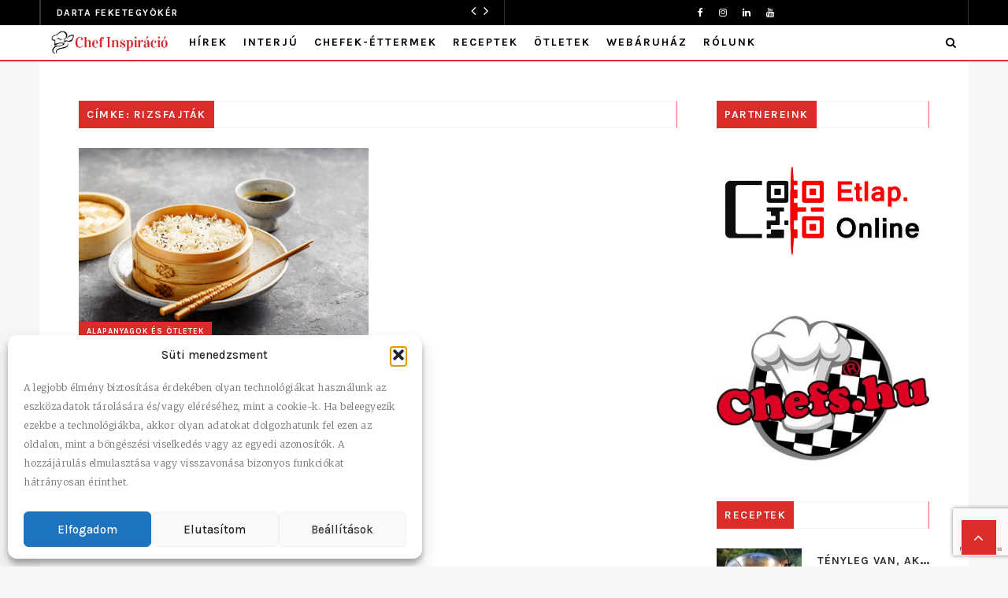

--- FILE ---
content_type: text/html; charset=UTF-8
request_url: https://blog.matusz-vad.hu/tag/rizsfajtak-2/
body_size: 135396
content:
<!doctype html><html class="no-js" lang="hu"><head><meta charset="UTF-8" />
<!--[if IE]><meta http-equiv="X-UA-Compatible" content="IE=Edge,chrome=1"><![endif]--><meta name="viewport" content="width=device-width, initial-scale=1"><link rel="pingback" href="https://blog.matusz-vad.hu/xmlrpc.php" /><meta name='robots' content='index, follow, max-image-preview:large, max-snippet:-1, max-video-preview:-1' /> <script data-cfasync="false" data-pagespeed-no-defer>var gtm4wp_datalayer_name = "dataLayer";
	var dataLayer = dataLayer || [];

	const gtm4wp_scrollerscript_debugmode         = false;
	const gtm4wp_scrollerscript_callbacktime      = 100;
	const gtm4wp_scrollerscript_readerlocation    = 150;
	const gtm4wp_scrollerscript_contentelementid  = "content";
	const gtm4wp_scrollerscript_scannertime       = 60;</script> <title>rizsfajták Archívum - Matusz-Vad Blog</title><link rel="canonical" href="https://blog.matusz-vad.hu/tag/rizsfajtak-2/" /><meta property="og:locale" content="hu_HU" /><meta property="og:type" content="article" /><meta property="og:title" content="rizsfajták Archívum" /><meta property="og:url" content="https://blog.matusz-vad.hu/tag/rizsfajtak-2/" /><meta property="og:site_name" content="Matusz-Vad Blog" /><meta name="twitter:card" content="summary_large_image" /> <script type="application/ld+json" class="yoast-schema-graph">{"@context":"https://schema.org","@graph":[{"@type":"CollectionPage","@id":"https://blog.matusz-vad.hu/tag/rizsfajtak-2/","url":"https://blog.matusz-vad.hu/tag/rizsfajtak-2/","name":"rizsfajták Archívum - Matusz-Vad Blog","isPartOf":{"@id":"https://blog.matusz-vad.hu/#website"},"primaryImageOfPage":{"@id":"https://blog.matusz-vad.hu/tag/rizsfajtak-2/#primaryimage"},"image":{"@id":"https://blog.matusz-vad.hu/tag/rizsfajtak-2/#primaryimage"},"thumbnailUrl":"https://blog.matusz-vad.hu/wp-content/uploads/2023/03/rice-2021-08-26-18-49-49-utc-scaled.jpg","breadcrumb":{"@id":"https://blog.matusz-vad.hu/tag/rizsfajtak-2/#breadcrumb"},"inLanguage":"hu"},{"@type":"ImageObject","inLanguage":"hu","@id":"https://blog.matusz-vad.hu/tag/rizsfajtak-2/#primaryimage","url":"https://blog.matusz-vad.hu/wp-content/uploads/2023/03/rice-2021-08-26-18-49-49-utc-scaled.jpg","contentUrl":"https://blog.matusz-vad.hu/wp-content/uploads/2023/03/rice-2021-08-26-18-49-49-utc-scaled.jpg","width":2560,"height":1707,"caption":"Fotó: Envato elements"},{"@type":"BreadcrumbList","@id":"https://blog.matusz-vad.hu/tag/rizsfajtak-2/#breadcrumb","itemListElement":[{"@type":"ListItem","position":1,"name":"Kezdőlap","item":"https://blog.matusz-vad.hu/"},{"@type":"ListItem","position":2,"name":"rizsfajták"}]},{"@type":"WebSite","@id":"https://blog.matusz-vad.hu/#website","url":"https://blog.matusz-vad.hu/","name":"Matusz-Vad Blog","description":"Inspirációs magazin a gasztronómia szereplői részére","publisher":{"@id":"https://blog.matusz-vad.hu/#organization"},"potentialAction":[{"@type":"SearchAction","target":{"@type":"EntryPoint","urlTemplate":"https://blog.matusz-vad.hu/?s={search_term_string}"},"query-input":{"@type":"PropertyValueSpecification","valueRequired":true,"valueName":"search_term_string"}}],"inLanguage":"hu"},{"@type":"Organization","@id":"https://blog.matusz-vad.hu/#organization","name":"Matusz-Vad Blog","url":"https://blog.matusz-vad.hu/","logo":{"@type":"ImageObject","inLanguage":"hu","@id":"https://blog.matusz-vad.hu/#/schema/logo/image/","url":"https://blog.matusz-vad.hu/wp-content/uploads/2021/09/cropped-Matusz_logo_teljes.jpg","contentUrl":"https://blog.matusz-vad.hu/wp-content/uploads/2021/09/cropped-Matusz_logo_teljes.jpg","width":801,"height":338,"caption":"Matusz-Vad Blog"},"image":{"@id":"https://blog.matusz-vad.hu/#/schema/logo/image/"},"sameAs":["https://www.facebook.com/MatuszVad","https://www.linkedin.com/company/14790524/admin/","https://www.facebook.com/GourmetMarketPoweredByMatusz"]}]}</script> <link rel='dns-prefetch' href='//stats.wp.com' /><link rel='dns-prefetch' href='//fonts.googleapis.com' /><link rel='preconnect' href='https://fonts.gstatic.com' crossorigin /><link rel="alternate" type="application/rss+xml" title="Matusz-Vad Blog &raquo; hírcsatorna" href="https://blog.matusz-vad.hu/feed/" /><link rel="alternate" type="application/rss+xml" title="Matusz-Vad Blog &raquo; rizsfajták címke hírcsatorna" href="https://blog.matusz-vad.hu/tag/rizsfajtak-2/feed/" />
<script id="matus-ready">window.advanced_ads_ready=function(e,a){a=a||"complete";var d=function(e){return"interactive"===a?"loading"!==e:"complete"===e};d(document.readyState)?e():document.addEventListener("readystatechange",(function(a){d(a.target.readyState)&&e()}),{once:"interactive"===a})},window.advanced_ads_ready_queue=window.advanced_ads_ready_queue||[];</script> <style id='wp-img-auto-sizes-contain-inline-css' type='text/css'>img:is([sizes=auto i],[sizes^="auto," i]){contain-intrinsic-size:3000px 1500px}
/*# sourceURL=wp-img-auto-sizes-contain-inline-css */</style><style id='wp-emoji-styles-inline-css' type='text/css'>img.wp-smiley, img.emoji {
		display: inline !important;
		border: none !important;
		box-shadow: none !important;
		height: 1em !important;
		width: 1em !important;
		margin: 0 0.07em !important;
		vertical-align: -0.1em !important;
		background: none !important;
		padding: 0 !important;
	}
/*# sourceURL=wp-emoji-styles-inline-css */</style><link rel='stylesheet' id='wp-block-library-css' href='https://blog.matusz-vad.hu/wp-includes/css/dist/block-library/style.min.css?ver=6.9' type='text/css' media='all' /><style id='global-styles-inline-css' type='text/css'>:root{--wp--preset--aspect-ratio--square: 1;--wp--preset--aspect-ratio--4-3: 4/3;--wp--preset--aspect-ratio--3-4: 3/4;--wp--preset--aspect-ratio--3-2: 3/2;--wp--preset--aspect-ratio--2-3: 2/3;--wp--preset--aspect-ratio--16-9: 16/9;--wp--preset--aspect-ratio--9-16: 9/16;--wp--preset--color--black: #000000;--wp--preset--color--cyan-bluish-gray: #abb8c3;--wp--preset--color--white: #ffffff;--wp--preset--color--pale-pink: #f78da7;--wp--preset--color--vivid-red: #cf2e2e;--wp--preset--color--luminous-vivid-orange: #ff6900;--wp--preset--color--luminous-vivid-amber: #fcb900;--wp--preset--color--light-green-cyan: #7bdcb5;--wp--preset--color--vivid-green-cyan: #00d084;--wp--preset--color--pale-cyan-blue: #8ed1fc;--wp--preset--color--vivid-cyan-blue: #0693e3;--wp--preset--color--vivid-purple: #9b51e0;--wp--preset--gradient--vivid-cyan-blue-to-vivid-purple: linear-gradient(135deg,rgb(6,147,227) 0%,rgb(155,81,224) 100%);--wp--preset--gradient--light-green-cyan-to-vivid-green-cyan: linear-gradient(135deg,rgb(122,220,180) 0%,rgb(0,208,130) 100%);--wp--preset--gradient--luminous-vivid-amber-to-luminous-vivid-orange: linear-gradient(135deg,rgb(252,185,0) 0%,rgb(255,105,0) 100%);--wp--preset--gradient--luminous-vivid-orange-to-vivid-red: linear-gradient(135deg,rgb(255,105,0) 0%,rgb(207,46,46) 100%);--wp--preset--gradient--very-light-gray-to-cyan-bluish-gray: linear-gradient(135deg,rgb(238,238,238) 0%,rgb(169,184,195) 100%);--wp--preset--gradient--cool-to-warm-spectrum: linear-gradient(135deg,rgb(74,234,220) 0%,rgb(151,120,209) 20%,rgb(207,42,186) 40%,rgb(238,44,130) 60%,rgb(251,105,98) 80%,rgb(254,248,76) 100%);--wp--preset--gradient--blush-light-purple: linear-gradient(135deg,rgb(255,206,236) 0%,rgb(152,150,240) 100%);--wp--preset--gradient--blush-bordeaux: linear-gradient(135deg,rgb(254,205,165) 0%,rgb(254,45,45) 50%,rgb(107,0,62) 100%);--wp--preset--gradient--luminous-dusk: linear-gradient(135deg,rgb(255,203,112) 0%,rgb(199,81,192) 50%,rgb(65,88,208) 100%);--wp--preset--gradient--pale-ocean: linear-gradient(135deg,rgb(255,245,203) 0%,rgb(182,227,212) 50%,rgb(51,167,181) 100%);--wp--preset--gradient--electric-grass: linear-gradient(135deg,rgb(202,248,128) 0%,rgb(113,206,126) 100%);--wp--preset--gradient--midnight: linear-gradient(135deg,rgb(2,3,129) 0%,rgb(40,116,252) 100%);--wp--preset--font-size--small: 13px;--wp--preset--font-size--medium: 20px;--wp--preset--font-size--large: 36px;--wp--preset--font-size--x-large: 42px;--wp--preset--spacing--20: 0.44rem;--wp--preset--spacing--30: 0.67rem;--wp--preset--spacing--40: 1rem;--wp--preset--spacing--50: 1.5rem;--wp--preset--spacing--60: 2.25rem;--wp--preset--spacing--70: 3.38rem;--wp--preset--spacing--80: 5.06rem;--wp--preset--shadow--natural: 6px 6px 9px rgba(0, 0, 0, 0.2);--wp--preset--shadow--deep: 12px 12px 50px rgba(0, 0, 0, 0.4);--wp--preset--shadow--sharp: 6px 6px 0px rgba(0, 0, 0, 0.2);--wp--preset--shadow--outlined: 6px 6px 0px -3px rgb(255, 255, 255), 6px 6px rgb(0, 0, 0);--wp--preset--shadow--crisp: 6px 6px 0px rgb(0, 0, 0);}:where(.is-layout-flex){gap: 0.5em;}:where(.is-layout-grid){gap: 0.5em;}body .is-layout-flex{display: flex;}.is-layout-flex{flex-wrap: wrap;align-items: center;}.is-layout-flex > :is(*, div){margin: 0;}body .is-layout-grid{display: grid;}.is-layout-grid > :is(*, div){margin: 0;}:where(.wp-block-columns.is-layout-flex){gap: 2em;}:where(.wp-block-columns.is-layout-grid){gap: 2em;}:where(.wp-block-post-template.is-layout-flex){gap: 1.25em;}:where(.wp-block-post-template.is-layout-grid){gap: 1.25em;}.has-black-color{color: var(--wp--preset--color--black) !important;}.has-cyan-bluish-gray-color{color: var(--wp--preset--color--cyan-bluish-gray) !important;}.has-white-color{color: var(--wp--preset--color--white) !important;}.has-pale-pink-color{color: var(--wp--preset--color--pale-pink) !important;}.has-vivid-red-color{color: var(--wp--preset--color--vivid-red) !important;}.has-luminous-vivid-orange-color{color: var(--wp--preset--color--luminous-vivid-orange) !important;}.has-luminous-vivid-amber-color{color: var(--wp--preset--color--luminous-vivid-amber) !important;}.has-light-green-cyan-color{color: var(--wp--preset--color--light-green-cyan) !important;}.has-vivid-green-cyan-color{color: var(--wp--preset--color--vivid-green-cyan) !important;}.has-pale-cyan-blue-color{color: var(--wp--preset--color--pale-cyan-blue) !important;}.has-vivid-cyan-blue-color{color: var(--wp--preset--color--vivid-cyan-blue) !important;}.has-vivid-purple-color{color: var(--wp--preset--color--vivid-purple) !important;}.has-black-background-color{background-color: var(--wp--preset--color--black) !important;}.has-cyan-bluish-gray-background-color{background-color: var(--wp--preset--color--cyan-bluish-gray) !important;}.has-white-background-color{background-color: var(--wp--preset--color--white) !important;}.has-pale-pink-background-color{background-color: var(--wp--preset--color--pale-pink) !important;}.has-vivid-red-background-color{background-color: var(--wp--preset--color--vivid-red) !important;}.has-luminous-vivid-orange-background-color{background-color: var(--wp--preset--color--luminous-vivid-orange) !important;}.has-luminous-vivid-amber-background-color{background-color: var(--wp--preset--color--luminous-vivid-amber) !important;}.has-light-green-cyan-background-color{background-color: var(--wp--preset--color--light-green-cyan) !important;}.has-vivid-green-cyan-background-color{background-color: var(--wp--preset--color--vivid-green-cyan) !important;}.has-pale-cyan-blue-background-color{background-color: var(--wp--preset--color--pale-cyan-blue) !important;}.has-vivid-cyan-blue-background-color{background-color: var(--wp--preset--color--vivid-cyan-blue) !important;}.has-vivid-purple-background-color{background-color: var(--wp--preset--color--vivid-purple) !important;}.has-black-border-color{border-color: var(--wp--preset--color--black) !important;}.has-cyan-bluish-gray-border-color{border-color: var(--wp--preset--color--cyan-bluish-gray) !important;}.has-white-border-color{border-color: var(--wp--preset--color--white) !important;}.has-pale-pink-border-color{border-color: var(--wp--preset--color--pale-pink) !important;}.has-vivid-red-border-color{border-color: var(--wp--preset--color--vivid-red) !important;}.has-luminous-vivid-orange-border-color{border-color: var(--wp--preset--color--luminous-vivid-orange) !important;}.has-luminous-vivid-amber-border-color{border-color: var(--wp--preset--color--luminous-vivid-amber) !important;}.has-light-green-cyan-border-color{border-color: var(--wp--preset--color--light-green-cyan) !important;}.has-vivid-green-cyan-border-color{border-color: var(--wp--preset--color--vivid-green-cyan) !important;}.has-pale-cyan-blue-border-color{border-color: var(--wp--preset--color--pale-cyan-blue) !important;}.has-vivid-cyan-blue-border-color{border-color: var(--wp--preset--color--vivid-cyan-blue) !important;}.has-vivid-purple-border-color{border-color: var(--wp--preset--color--vivid-purple) !important;}.has-vivid-cyan-blue-to-vivid-purple-gradient-background{background: var(--wp--preset--gradient--vivid-cyan-blue-to-vivid-purple) !important;}.has-light-green-cyan-to-vivid-green-cyan-gradient-background{background: var(--wp--preset--gradient--light-green-cyan-to-vivid-green-cyan) !important;}.has-luminous-vivid-amber-to-luminous-vivid-orange-gradient-background{background: var(--wp--preset--gradient--luminous-vivid-amber-to-luminous-vivid-orange) !important;}.has-luminous-vivid-orange-to-vivid-red-gradient-background{background: var(--wp--preset--gradient--luminous-vivid-orange-to-vivid-red) !important;}.has-very-light-gray-to-cyan-bluish-gray-gradient-background{background: var(--wp--preset--gradient--very-light-gray-to-cyan-bluish-gray) !important;}.has-cool-to-warm-spectrum-gradient-background{background: var(--wp--preset--gradient--cool-to-warm-spectrum) !important;}.has-blush-light-purple-gradient-background{background: var(--wp--preset--gradient--blush-light-purple) !important;}.has-blush-bordeaux-gradient-background{background: var(--wp--preset--gradient--blush-bordeaux) !important;}.has-luminous-dusk-gradient-background{background: var(--wp--preset--gradient--luminous-dusk) !important;}.has-pale-ocean-gradient-background{background: var(--wp--preset--gradient--pale-ocean) !important;}.has-electric-grass-gradient-background{background: var(--wp--preset--gradient--electric-grass) !important;}.has-midnight-gradient-background{background: var(--wp--preset--gradient--midnight) !important;}.has-small-font-size{font-size: var(--wp--preset--font-size--small) !important;}.has-medium-font-size{font-size: var(--wp--preset--font-size--medium) !important;}.has-large-font-size{font-size: var(--wp--preset--font-size--large) !important;}.has-x-large-font-size{font-size: var(--wp--preset--font-size--x-large) !important;}
/*# sourceURL=global-styles-inline-css */</style><style id='classic-theme-styles-inline-css' type='text/css'>/*! This file is auto-generated */
.wp-block-button__link{color:#fff;background-color:#32373c;border-radius:9999px;box-shadow:none;text-decoration:none;padding:calc(.667em + 2px) calc(1.333em + 2px);font-size:1.125em}.wp-block-file__button{background:#32373c;color:#fff;text-decoration:none}
/*# sourceURL=/wp-includes/css/classic-themes.min.css */</style><link rel='stylesheet' id='contact-form-7-css' href='https://blog.matusz-vad.hu/wp-content/plugins/contact-form-7/includes/css/styles.css?ver=6.1.4' type='text/css' media='all' /><link rel='stylesheet' id='fastcarousel-main-style-css' href='https://blog.matusz-vad.hu/wp-content/plugins/fastcarousel/css/style.css?ver=6.9' type='text/css' media='all' /><link rel='stylesheet' id='fonts-css' href='https://blog.matusz-vad.hu/wp-content/plugins/fastcarousel/css/fonts.css?ver=6.9' type='text/css' media='all' /><link rel='stylesheet' id='fastgallery-main-style-css' href='https://blog.matusz-vad.hu/wp-content/plugins/fastgallery/css/style.css?ver=6.9' type='text/css' media='all' /><link rel='stylesheet' id='photobox-css' href='https://blog.matusz-vad.hu/wp-content/plugins/fastcarousel/css/photobox.css?ver=6.9' type='text/css' media='all' /><link rel='stylesheet' id='photoboxie-css' href='https://blog.matusz-vad.hu/wp-content/plugins/fastcarousel/css/photobox.ie.css?ver=6.9' type='text/css' media='all' /><link rel='stylesheet' id='photobox-style-css' href='https://blog.matusz-vad.hu/wp-content/plugins/fastcarousel/css/photobox-style.css?ver=6.9' type='text/css' media='all' /><link rel='stylesheet' id='prettyPhoto-css' href='https://blog.matusz-vad.hu/wp-content/plugins/fastcarousel/css/prettyPhoto.css?ver=6.9' type='text/css' media='all' /><link rel='stylesheet' id='magnific-popup-css' href='https://blog.matusz-vad.hu/wp-content/plugins/fastcarousel/css/magnific-popup.css?ver=6.9' type='text/css' media='all' /><link rel='stylesheet' id='fotorama-css-css' href='https://blog.matusz-vad.hu/wp-content/plugins/fastgallery/css/fotorama.css?ver=6.9' type='text/css' media='all' /><link rel='stylesheet' id='fastgallery-vc-main-style-css' href='https://blog.matusz-vad.hu/wp-content/plugins/fastgallery_vc/assets/css/style.css?ver=6.9' type='text/css' media='all' /><link rel='stylesheet' id='fastmediagallery-vc-main-style-css' href='https://blog.matusz-vad.hu/wp-content/plugins/fastmediagallery/assets/css/style.css?ver=6.9' type='text/css' media='all' /><link rel='stylesheet' id='cmplz-general-css' href='https://blog.matusz-vad.hu/wp-content/plugins/complianz-gdpr-premium/assets/css/cookieblocker.min.css?ver=1753952371' type='text/css' media='all' /><link rel='stylesheet' id='flownews-css' href='https://blog.matusz-vad.hu/wp-content/themes/flownews/assets/css/style.css?ver=6.9' type='text/css' media='all' /><link rel='stylesheet' id='flownews-child-css' href='https://blog.matusz-vad.hu/wp-content/themes/flownews-child/style.css?ver=6.9' type='text/css' media='all' /><link rel='stylesheet' id='bootstrap-css' href='https://blog.matusz-vad.hu/wp-content/themes/flownews/assets/css/bootstrap.css?ver=6.9' type='text/css' media='all' /><link rel='stylesheet' id='flownews-style-css' href='https://blog.matusz-vad.hu/wp-content/themes/flownews/assets/css/style.css?ver=6.9' type='text/css' media='all' /><link rel='stylesheet' id='flownews-fonts-css' href='https://blog.matusz-vad.hu/wp-content/themes/flownews/assets/css/fonts.css?ver=6.9' type='text/css' media='all' /><link rel='stylesheet' id='flownews-carousel-css' href='https://blog.matusz-vad.hu/wp-content/themes/flownews/assets/css/owl.carousel.css?ver=6.9' type='text/css' media='all' /><link rel='stylesheet' id='flownews-dynamic-css' href='https://blog.matusz-vad.hu/wp-content/themes/flownews/assets/css/dynamic.css?ver=6.9' type='text/css' media='all' /><link rel='stylesheet' id='dynamic-css-css' href='https://blog.matusz-vad.hu/wp-admin/admin-ajax.php?action=dynamic_css_action&#038;wpnonce=f326b10e89&#038;ver=1' type='text/css' media='all' /><link rel='stylesheet' id='redux-google-fonts-css' href='//fonts.googleapis.com/css?family=Karla%3A400%7CMerriweather%3A400&#038;subset=latin-ext' type='text/css' media='all' /><link rel="preload" as="style" href="https://fonts.googleapis.com/css?family=Karla:200,300,400,500,600,700,800,200italic,300italic,400italic,500italic,600italic,700italic,800italic%7CMerriweather:300,400,700,900,300italic,400italic,700italic,900italic&#038;subset=latin-ext&#038;display=swap&#038;ver=1738932635" /><link rel="stylesheet" href="https://fonts.googleapis.com/css?family=Karla:200,300,400,500,600,700,800,200italic,300italic,400italic,500italic,600italic,700italic,800italic%7CMerriweather:300,400,700,900,300italic,400italic,700italic,900italic&#038;subset=latin-ext&#038;display=swap&#038;ver=1738932635" media="print" onload="this.media='all'"><noscript><link rel="stylesheet" href="https://fonts.googleapis.com/css?family=Karla:200,300,400,500,600,700,800,200italic,300italic,400italic,500italic,600italic,700italic,800italic%7CMerriweather:300,400,700,900,300italic,400italic,700italic,900italic&#038;subset=latin-ext&#038;display=swap&#038;ver=1738932635" /></noscript><script type="text/javascript" src="https://blog.matusz-vad.hu/wp-includes/js/jquery/jquery.min.js?ver=3.7.1" id="jquery-core-js"></script> <script type="text/javascript" src="https://blog.matusz-vad.hu/wp-includes/js/jquery/jquery-migrate.min.js?ver=3.4.1" id="jquery-migrate-js"></script> <script type="text/javascript" src="https://blog.matusz-vad.hu/wp-content/plugins/duracelltomi-google-tag-manager/dist/js/analytics-talk-content-tracking.js?ver=1.22.3" id="gtm4wp-scroll-tracking-js"></script> <script></script><link rel="https://api.w.org/" href="https://blog.matusz-vad.hu/wp-json/" /><link rel="alternate" title="JSON" type="application/json" href="https://blog.matusz-vad.hu/wp-json/wp/v2/tags/1494" /><link rel="EditURI" type="application/rsd+xml" title="RSD" href="https://blog.matusz-vad.hu/xmlrpc.php?rsd" /><meta name="generator" content="WordPress 6.9" /><meta name="generator" content="Redux 4.5.9" /> <script type="text/javascript">document.addEventListener('DOMContentLoaded', function() {
  if (window.location.href !== 'https://blog.matusz-vad.hu/') {
    var header = document.querySelector('.flownews-header-middle');
    if (header) header.style.display = 'none';

    var nav = document.querySelector('nav.menu-desktop.menu-sticky');
    if (nav) {
      var logoDiv = document.createElement('div');
      logoDiv.className = 'flownews-logo flownews-logo-right col-sm-2';
	  logoDiv.style.marginTop = '7px';
      logoDiv.innerHTML = '<a href="https://blog.matusz-vad.hu/"><img src="https://blog.matusz-vad.hu/wp-content/uploads/2023/01/chefinspiracio_uj_logo_feher2.png" alt="Logó"></a>';
      
      var ul = nav.querySelector('ul');
      if (ul) {
        nav.insertBefore(logoDiv, ul);
      } else {
        nav.appendChild(logoDiv);
      }
    }
  }
});</script> 
 <script type="text/javascript">document.addEventListener("DOMContentLoaded", function () {
    // Convert only the first H2 to H1 within .article-info and article.post elements
    let h2Converted = false;
    document.querySelectorAll(".article-info h2, article.post h2").forEach(function (h2) {
        if (!h2Converted) {
            let newH1 = document.createElement("h1");
            newH1.innerHTML = h2.innerHTML; // copy content
            Array.from(h2.attributes).forEach(attr => newH1.setAttribute(attr.name, attr.value)); // copy attributes
            h2.replaceWith(newH1); // replace h2 with h1
            h2Converted = true;
        }
    });

    // Convert all H3 to H2 within .article-info and article.post elements
    document.querySelectorAll(".article-info h3, article.post h3").forEach(function (h3) {
        let newH2 = document.createElement("h2");
        newH2.innerHTML = h3.innerHTML; // copy content
        Array.from(h3.attributes).forEach(attr => newH2.setAttribute(attr.name, attr.value)); // copy attributes
        h3.replaceWith(newH2); // replace h3 with h2
    });
});</script> 
<style type="text/css">.flownews-wrap-container .article-info-top h2{
	color: #ffffff !important;
}

.author-post-container .author-name a {
    color: #333333;
    background: #da2c28;
    padding: 5px;
    color: white;
}

body:not(.logged-in) .open-menu-responsive{
    top: 40px !important;
}

body:not(.logged-in) .close-menu-responsive{
    top: 40px !important;
}

@media only screen and (max-width: 700px) {
	.cimsor2{
		height: 50px !important;
	}
}


.flownews-vc-element-header .article-title {
    line-height: 23px !important;
	  overflow: hidden;
}


.article-title {
  display: -webkit-box;
  -webkit-box-orient: vertical;
  -webkit-line-clamp: 3;
  overflow: hidden;
	text-overflow: ellipsis;
}

h1{
	font-size: 26px;
    line-height: 30px;
    margin-bottom: 0;
	color: white;
}


.post-text h2 {
    margin: 6px 0 6px;
	  overflow: hidden;
}

h2 a{
	letter-spacing: 0px;
	  overflow: hidden;
}

.flownews-posts-type1 .col-xs-4 .article-title a{
	 display: -webkit-box;
  -webkit-box-orient: vertical;
  -webkit-line-clamp: 3;
  overflow: hidden;
  text-overflow: ellipsis;
}</style> <script data-service="clarity" data-category="statistics" type="text/plain">(function(c,l,a,r,i,t,y){
					c[a]=c[a]||function(){(c[a].q=c[a].q||[]).push(arguments)};t=l.createElement(r);t.async=1;
					t.src="https://www.clarity.ms/tag/"+i+"?ref=wordpress";y=l.getElementsByTagName(r)[0];y.parentNode.insertBefore(t,y);
				})(window, document, "clarity", "script", "rg9nqz2ww1");</script> <style>img#wpstats{display:none}</style><style>.cmplz-hidden {
					display: none !important;
				}</style>
 <script data-cfasync="false" data-pagespeed-no-defer>var dataLayer_content = {"pageTitle":"rizsfajták Archívum - Matusz-Vad Blog","pagePostType":"post","pagePostType2":"tag-post","postCountOnPage":1,"postCountTotal":1};
	dataLayer.push( dataLayer_content );</script> <script data-cfasync="false" data-pagespeed-no-defer>(function(w,d,s,l,i){w[l]=w[l]||[];w[l].push({'gtm.start':
new Date().getTime(),event:'gtm.js'});var f=d.getElementsByTagName(s)[0],
j=d.createElement(s),dl=l!='dataLayer'?'&l='+l:'';j.async=true;j.src=
'//www.googletagmanager.com/gtm.js?id='+i+dl;f.parentNode.insertBefore(j,f);
})(window,document,'script','dataLayer','GTM-TBBLJN5');</script> 
 <script data-service="facebook" data-category="marketing" type="text/plain">!function(f,b,e,v,n,t,s){if(f.fbq)return;n=f.fbq=function(){n.callMethod?
n.callMethod.apply(n,arguments):n.queue.push(arguments)};if(!f._fbq)f._fbq=n;
n.push=n;n.loaded=!0;n.version='2.0';n.queue=[];t=b.createElement(e);t.async=!0;
t.src=v;s=b.getElementsByTagName(e)[0];s.parentNode.insertBefore(t,s)}(window,
document,'script','https://connect.facebook.net/en_US/fbevents.js?v=next');</script>  <script data-service="facebook" data-category="marketing" type="text/plain">var url = window.location.origin + '?ob=open-bridge';
        fbq('set', 'openbridge', '538069810398458', url);</script> <script data-service="facebook" data-category="marketing" type="text/plain">fbq('init', '538069810398458', {}, {
    "agent": "wordpress-6.9-3.0.16"
})</script><script data-service="facebook" data-category="marketing" type="text/plain">fbq('track', 'PageView', []);</script> 
<noscript><div class="cmplz-placeholder-parent"><img class="cmplz-placeholder-element cmplz-image" data-category="marketing" data-service="general" data-src-cmplz="https://www.facebook.com/tr?id=538069810398458&amp;ev=PageView&amp;noscript=1" height="1" width="1" style="display:none" alt="fbpx"
src="https://blog.matusz-vad.hu/wp-content/plugins/complianz-gdpr-premium/assets/images/placeholders/default-minimal.jpg"  /></div>
</noscript><meta name="generator" content="Powered by WPBakery Page Builder - drag and drop page builder for WordPress."/><meta name="generator" content="Powered by Slider Revolution 6.7.40 - responsive, Mobile-Friendly Slider Plugin for WordPress with comfortable drag and drop interface." /><link rel="icon" href="https://blog.matusz-vad.hu/wp-content/uploads/2021/09/cropped-Matusz_logo-32x32.png" sizes="32x32" /><link rel="icon" href="https://blog.matusz-vad.hu/wp-content/uploads/2021/09/cropped-Matusz_logo-192x192.png" sizes="192x192" /><link rel="apple-touch-icon" href="https://blog.matusz-vad.hu/wp-content/uploads/2021/09/cropped-Matusz_logo-180x180.png" /><meta name="msapplication-TileImage" content="https://blog.matusz-vad.hu/wp-content/uploads/2021/09/cropped-Matusz_logo-270x270.png" /> <script data-jetpack-boost="ignore">function setREVStartSize(e){
			//window.requestAnimationFrame(function() {
				window.RSIW = window.RSIW===undefined ? window.innerWidth : window.RSIW;
				window.RSIH = window.RSIH===undefined ? window.innerHeight : window.RSIH;
				try {
					var pw = document.getElementById(e.c).parentNode.offsetWidth,
						newh;
					pw = pw===0 || isNaN(pw) || (e.l=="fullwidth" || e.layout=="fullwidth") ? window.RSIW : pw;
					e.tabw = e.tabw===undefined ? 0 : parseInt(e.tabw);
					e.thumbw = e.thumbw===undefined ? 0 : parseInt(e.thumbw);
					e.tabh = e.tabh===undefined ? 0 : parseInt(e.tabh);
					e.thumbh = e.thumbh===undefined ? 0 : parseInt(e.thumbh);
					e.tabhide = e.tabhide===undefined ? 0 : parseInt(e.tabhide);
					e.thumbhide = e.thumbhide===undefined ? 0 : parseInt(e.thumbhide);
					e.mh = e.mh===undefined || e.mh=="" || e.mh==="auto" ? 0 : parseInt(e.mh,0);
					if(e.layout==="fullscreen" || e.l==="fullscreen")
						newh = Math.max(e.mh,window.RSIH);
					else{
						e.gw = Array.isArray(e.gw) ? e.gw : [e.gw];
						for (var i in e.rl) if (e.gw[i]===undefined || e.gw[i]===0) e.gw[i] = e.gw[i-1];
						e.gh = e.el===undefined || e.el==="" || (Array.isArray(e.el) && e.el.length==0)? e.gh : e.el;
						e.gh = Array.isArray(e.gh) ? e.gh : [e.gh];
						for (var i in e.rl) if (e.gh[i]===undefined || e.gh[i]===0) e.gh[i] = e.gh[i-1];
											
						var nl = new Array(e.rl.length),
							ix = 0,
							sl;
						e.tabw = e.tabhide>=pw ? 0 : e.tabw;
						e.thumbw = e.thumbhide>=pw ? 0 : e.thumbw;
						e.tabh = e.tabhide>=pw ? 0 : e.tabh;
						e.thumbh = e.thumbhide>=pw ? 0 : e.thumbh;
						for (var i in e.rl) nl[i] = e.rl[i]<window.RSIW ? 0 : e.rl[i];
						sl = nl[0];
						for (var i in nl) if (sl>nl[i] && nl[i]>0) { sl = nl[i]; ix=i;}
						var m = pw>(e.gw[ix]+e.tabw+e.thumbw) ? 1 : (pw-(e.tabw+e.thumbw)) / (e.gw[ix]);
						newh =  (e.gh[ix] * m) + (e.tabh + e.thumbh);
					}
					var el = document.getElementById(e.c);
					if (el!==null && el) el.style.height = newh+"px";
					el = document.getElementById(e.c+"_wrapper");
					if (el!==null && el) {
						el.style.height = newh+"px";
						el.style.display = "block";
					}
				} catch(e){
					console.log("Failure at Presize of Slider:" + e)
				}
			//});
		  };</script> <style type="text/css" id="wp-custom-css">@media (max-width: 767px) {
    .footer-widget.col-xs-4:nth-of-type(3) {
        display: none !important;
    }
	
		.flownews-footer-top .flownews-wrap-container .footer-widget.col-xs-4:last-child {
        border-bottom: 0px solid #333333;
    }
	
			.flownews-footer-top .flownews-wrap-container .footer-widget.col-xs-4:nth-of-type(2){
        padding-bottom: 0px;
				margin-bottom: 0px;
				border-bottom: 0px;
    }
	
}


.cmplz-documents{
	display: none !important;	
}

.flownews-vc-element-posts .article-title a{
	    font-size: 22px !important;
}

.flownews-vc-element-posts.flownews-posts-type6.flownews-vc-posts-2-col .article-title a{
	font-size: 20px !important;
}

.flownews-posts-type1 .col-xs-4 .article-title a{
	font-size: 14px !important;
}




.flownews-element-posts .article-title a{
	font-size: 21px;
}


body.archive.tag .article-icon-link{
	display: none;
}</style><noscript><style>.wpb_animate_when_almost_visible { opacity: 1; }</style></noscript><link rel='stylesheet' id='flownews-custom-css-css' href='https://blog.matusz-vad.hu/wp-content/themes/flownews/assets/css/owl.carousel.css?ver=6.9' type='text/css' media='all' /><style id='flownews-custom-css-inline-css' type='text/css'>.article-comments {display: none !important;}
.flownews-vc-element-header .article-comments {display: none !important;}	
.article-separator {display: none !important;}	
.flownews_advertisement_top_banner {max-width:600px !important;float:right;margin-top:15px;}				
nav > ul {border-left:0px !important;}
.owl-carousel .owl-stage-outer {height: auto !important;}
.cimsor1 {
    border-bottom: 1px solid #f4f4f4;
    border-right: 1px solid #e7685d;
    border-top: 1px solid #f4f4f4;
}
.cimsor2 {
background: #DA2C28;
    color: #FFFFFF;
    display: inline-block;
    font-size: 14px;
    font-weight: 600;
    left: 0;
    letter-spacing: 1.5px;
    padding: 10px;
    position: absolute;
    text-transform: uppercase;
    top: -1px;
    transition: color 0.3s ease 0s;
height: 35px;
    position: relative;
    text-align: left;
}		
.owl-carousel .flownews-vc-thumbs {max-height:240px;min-height:240px;}		
.flownews-vc-element-header .article-title a {font-size:18px !important;}
.news-ticker-item-category {display: none !important;}		
.flownews-vc-element-posts-title-box h2 {background: #DA2C28 !important;}
.flownews-vc-element-posts .article-category a:hover {background: #DA2C28 !important;} 
.flownews-vc-element-posts .article-category a {background: #DA2C28 !important;} 
.flownews-vc-element-posts-carousel-title-box h2 {background: #DA2C28 !important;} 
.flownews-vc-element-posts-carousel .article-category a:hover {background: #DA2C28 !important;}
.fnwp-title-widget {background: #DA2C28 !important;}
.flownews-vc-element-posts-carousel .article-category a {background: #DA2C28 !important;}
.flownews-vc-element-header .article-category a {background: #DA2C28 !important;}
nav ul li.current-menu-item {background: #DA2C28 !important;}
.flownews-title-page {background: #DA2C28 !important;}
.flownews-element-posts .article-category a {background: #DA2C28 !important;}
.flownews-header-bottom {border-bottom: 2px solid#DA2C28 !important;}
.cssload-thecube .cssload-cube:before {background: #DA2C28 !important;}	
.backtotop .flownewsicon.fa-angle-up {background: #DA2C28 !important;}	
.flownews-header-bottom .flownews-wrap-container {
	background:#ffffff !important;
}
nav ul li a {
	color:#000000 !important;
}
nav ul li a:hover {
	color:#FFFFFF;
	background: #DA2C28;
}
.flownews-header-bottom, .flownews-header-bottom .flownews-wrap-container {background: #ffffff !important;}
.flownewsicon.fa-search {color:#000000 !important;}	
.flownews-header-sticky {
    background: #ffffff !important;}
.flownews-search-menu-button {border-right: 0px !important;}
.open-menu-responsive, .close-menu-responsive {background: #DA2C28 !important;}
/*# sourceURL=flownews-custom-css-inline-css */</style><link rel='stylesheet' id='rs-plugin-settings-css' href='//blog.matusz-vad.hu/wp-content/plugins/revslider/sr6/assets/css/rs6.css?ver=6.7.40' type='text/css' media='all' /><style id='rs-plugin-settings-inline-css' type='text/css'>#rs-demo-id {}
/*# sourceURL=rs-plugin-settings-inline-css */</style></head><body data-cmplz=1 class="archive tag tag-rizsfajtak-2 tag-1494 wp-custom-logo wp-theme-flownews wp-child-theme-flownews-child flownews-fullwidth flownews-layout-default wpb-js-composer js-comp-ver-7.4 vc_responsive aa-prefix-matus-"><div id="preloader-container"><div id="preloader-wrap"><div class="cssload-thecube"><div class="cssload-cube cssload-c1"></div><div class="cssload-cube cssload-c2"></div><div class="cssload-cube cssload-c4"></div><div class="cssload-cube cssload-c3"></div></div></div></div><div id="flownews-outer-wrap" ><header class="flownews-header-wrap flownews-menu-left flownews-menu-style1"><div class="flownews-header-wrap-container header-desktop"><div class="flownews-header-top"><div class="flownews-wrap-container"><div class="flownews-ticker col-sm-6"><script type="text/javascript">jQuery(document).ready(function($){
						$('.flownews-top-news-ticker').owlCarousel({
							loop:true,
							margin:0,
							nav:true,
							lazyLoad: false,
							dots:false,
							autoplay: true,
							smartSpeed: 2000,
							
							navText: ['<i class="flownewsicon fa-angle-left"></i>','<i class="flownewsicon fa-angle-right"></i>'],
							autoplayTimeout: 2000,
							responsive:{
									0:{
										items:1
									}							
								}
							});
						});</script><div class="flownews-top-news-ticker"><div class="news-ticker-item"><div class="news-ticker-item-category"><a href="https://blog.matusz-vad.hu/category/beszallitoi-ujdonsagok/" title="View all posts in Beszállítói újdonságok">Beszállítói újdonságok</a></div><div class="news-ticker-item-title"><a href="https://blog.matusz-vad.hu/bami_goreng/">Bami Goreng</a></div></div><div class="news-ticker-item"><div class="news-ticker-item-category"><a href="https://blog.matusz-vad.hu/category/beszallitoi-ujdonsagok/" title="View all posts in Beszállítói újdonságok">Beszállítói újdonságok</a></div><div class="news-ticker-item-title"><a href="https://blog.matusz-vad.hu/darta-feketegyoker/">Darta Feketegyökér</a></div></div><div class="news-ticker-item"><div class="news-ticker-item-category"><a href="https://blog.matusz-vad.hu/category/beszallitoi-ujdonsagok/" title="View all posts in Beszállítói újdonságok">Beszállítói újdonságok</a></div><div class="news-ticker-item-title"><a href="https://blog.matusz-vad.hu/premium-husok/">Prémium húsok, prémium gondoskodással</a></div></div><div class="news-ticker-item"><div class="news-ticker-item-category"><a href="https://blog.matusz-vad.hu/category/alapanyagok/" title="View all posts in Alapanyagok és ötletek">Alapanyagok és ötletek</a></div><div class="news-ticker-item-title"><a href="https://blog.matusz-vad.hu/mentes-pekaru-no-no/">Újdonság a hazai piacon &#8211; No-No termékcsalád, a mentes pékáru</a></div></div><div class="news-ticker-item"><div class="news-ticker-item-category"><a href="https://blog.matusz-vad.hu/category/alapanyagok/" title="View all posts in Alapanyagok és ötletek">Alapanyagok és ötletek</a></div><div class="news-ticker-item-title"><a href="https://blog.matusz-vad.hu/nitrogennel-fagyasztott-zoldsegek/">Nitrogénnel fagyasztva, amikor a zöldség tényleg „friss marad”</a></div></div><div class="news-ticker-item"><div class="news-ticker-item-category"><a href="https://blog.matusz-vad.hu/category/egyeb/" title="View all posts in Egyéb">Egyéb</a></div><div class="news-ticker-item-title"><a href="https://blog.matusz-vad.hu/matusz-vad-megkapta-a-halal-tanusitvanyt/">Matusz-Vad megkapta a HALAL tanúsítványt, új lehetőségek a tudatos gasztronómiában </a></div></div><div class="news-ticker-item"><div class="news-ticker-item-category"><a href="https://blog.matusz-vad.hu/category/egyeb/" title="View all posts in Egyéb">Egyéb</a></div><div class="news-ticker-item-title"><a href="https://blog.matusz-vad.hu/a-magyar-vendeglatas-uj-korszaka/">A magyar vendéglátás új korszakba lép &#8211; kihívások és lehetőségek a tányér szélén innen</a></div></div><div class="news-ticker-item"><div class="news-ticker-item-category"><a href="https://blog.matusz-vad.hu/category/egyeb/" title="View all posts in Egyéb">Egyéb</a></div><div class="news-ticker-item-title"><a href="https://blog.matusz-vad.hu/vadhus-a-magyar-gasztronomiaban/">Vadhús a magyar gasztronómiában: Tradíció, egészség és fenntarthatóság</a></div></div><div class="news-ticker-item"><div class="news-ticker-item-category"><a href="https://blog.matusz-vad.hu/category/alapanyagok/" title="View all posts in Alapanyagok és ötletek">Alapanyagok és ötletek</a></div><div class="news-ticker-item-title"><a href="https://blog.matusz-vad.hu/loaded-fries-sultburgonya/">Loaded fries – amikor a sültburgonya nem csak köret</a></div></div><div class="news-ticker-item"><div class="news-ticker-item-category"><a href="https://blog.matusz-vad.hu/category/alapanyagok/" title="View all posts in Alapanyagok és ötletek">Alapanyagok és ötletek</a></div><div class="news-ticker-item-title"><a href="https://blog.matusz-vad.hu/erdely-fekete-aranya/">Erdély fekete aranya – és a burgonya, ami meghódította a magyar konyhákat</a></div></div><div class="news-ticker-item"><div class="news-ticker-item-category"><a href="https://blog.matusz-vad.hu/category/alapanyagok/" title="View all posts in Alapanyagok és ötletek">Alapanyagok és ötletek</a></div><div class="news-ticker-item-title"><a href="https://blog.matusz-vad.hu/new-york-strip-steak/">New York Strip steak – a prémium hátszín ereje az éttermi kínálatban</a></div></div><div class="news-ticker-item"><div class="news-ticker-item-category"><a href="https://blog.matusz-vad.hu/category/alapanyagok/" title="View all posts in Alapanyagok és ötletek">Alapanyagok és ötletek</a></div><div class="news-ticker-item-title"><a href="https://blog.matusz-vad.hu/hogyan-eszunk-holnap/">Hogyan eszünk holnap? – Gasztrotrendek 2025</a></div></div><div class="news-ticker-item"><div class="news-ticker-item-category"><a href="https://blog.matusz-vad.hu/category/alapanyagok/" title="View all posts in Alapanyagok és ötletek">Alapanyagok és ötletek</a></div><div class="news-ticker-item-title"><a href="https://blog.matusz-vad.hu/mentes_es_vegan_sutemeny/">Mentes és vegán sütemény – ma még különlegesség, holnap alapelvárás?  </a></div></div><div class="news-ticker-item"><div class="news-ticker-item-category"><a href="https://blog.matusz-vad.hu/category/alapanyagok/" title="View all posts in Alapanyagok és ötletek">Alapanyagok és ötletek</a></div><div class="news-ticker-item-title"><a href="https://blog.matusz-vad.hu/pizza-es-ami-mogotte-van/">Pizza és ami mögötte van </a></div></div><div class="news-ticker-item"><div class="news-ticker-item-category"><a href="https://blog.matusz-vad.hu/category/alapanyagok/" title="View all posts in Alapanyagok és ötletek">Alapanyagok és ötletek</a></div><div class="news-ticker-item-title"><a href="https://blog.matusz-vad.hu/sous_vide_kinalat/">Nem új, de újra lehet szeretni: így segítik a munkát a modern sous-vide termékek</a></div></div><div class="news-ticker-item"><div class="news-ticker-item-category"><a href="https://blog.matusz-vad.hu/category/alapanyagok/" title="View all posts in Alapanyagok és ötletek">Alapanyagok és ötletek</a></div><div class="news-ticker-item-title"><a href="https://blog.matusz-vad.hu/kicsi-bogyok-hatalmas-lehetoseg/">Kicsi bogyók, hatalmas lehetőség!</a></div></div><div class="news-ticker-item"><div class="news-ticker-item-category"><a href="https://blog.matusz-vad.hu/category/egyeb/" title="View all posts in Egyéb">Egyéb</a></div><div class="news-ticker-item-title"><a href="https://blog.matusz-vad.hu/raktartol_a_tanyerig/">Raktártól a tányérig</a></div></div><div class="news-ticker-item"><div class="news-ticker-item-category"><a href="https://blog.matusz-vad.hu/category/ettermek/" title="View all posts in Éttermek és Séfek">Éttermek és Séfek</a></div><div class="news-ticker-item-title"><a href="https://blog.matusz-vad.hu/ujdonsag_crispy_bacon/">A Crispy Bacon technikai séf szemmel &#8211; „Ez mindig ropog. Mindig jó.”  </a></div></div><div class="news-ticker-item"><div class="news-ticker-item-category"><a href="https://blog.matusz-vad.hu/category/egyeb/" title="View all posts in Egyéb">Egyéb</a></div><div class="news-ticker-item-title"><a href="https://blog.matusz-vad.hu/smash-burger-matusz-vad/">A Smash Burger őrület – De miért van oda érte mindenki?</a></div></div><div class="news-ticker-item"><div class="news-ticker-item-category"><a href="https://blog.matusz-vad.hu/category/ettermek/" title="View all posts in Éttermek és Séfek">Éttermek és Séfek</a></div><div class="news-ticker-item-title"><a href="https://blog.matusz-vad.hu/hagymatikom_furdo_matusz-vad/">Friss alapanyagok, napi minőség – Így működik a Hagymatikum fürdő étterme a Matusz-Vad támogatásával </a></div></div><div class="news-ticker-item"><div class="news-ticker-item-category"><a href="https://blog.matusz-vad.hu/category/egyeb/" title="View all posts in Egyéb">Egyéb</a></div><div class="news-ticker-item-title"><a href="https://blog.matusz-vad.hu/streetfood_roadshow_2025-trendek/">StreetFood Roadshow 2025 – Trendek, ízek és megoldások a vendéglátás új szezonjára </a></div></div><div class="news-ticker-item"><div class="news-ticker-item-category"><a href="https://blog.matusz-vad.hu/category/egyeb/" title="View all posts in Egyéb">Egyéb</a></div><div class="news-ticker-item-title"><a href="https://blog.matusz-vad.hu/2024-az-ev-beszallitoja/">Matusz-Vad Zrt. – Az Év Beszállítója 2024!</a></div></div><div class="news-ticker-item"><div class="news-ticker-item-category"><a href="https://blog.matusz-vad.hu/category/ettermek/" title="View all posts in Éttermek és Séfek">Éttermek és Séfek</a></div><div class="news-ticker-item-title"><a href="https://blog.matusz-vad.hu/kollazs-budapest/">Győrffy Árpád és a Kollázs Étterem – 10 éve a magyar gasztronómia élvonalában</a></div></div><div class="news-ticker-item"><div class="news-ticker-item-category"><a href="https://blog.matusz-vad.hu/category/hirek-a-gasztronomiarol-vendeglatas-hirei-szakacs-szakma-hirei-idegen-forgalom-hirei/" title="View all posts in Hírek">Hírek</a></div><div class="news-ticker-item-title"><a href="https://blog.matusz-vad.hu/uj-igazgatohelyettes-a-matusz-vad-elen/">Új kereskedelmi igazgatóhelyettes a Matusz-Vad Zrt. kereskedelmi részlegén</a></div></div><div class="news-ticker-item"><div class="news-ticker-item-category"><a href="https://blog.matusz-vad.hu/category/hirek-a-gasztronomiarol-vendeglatas-hirei-szakacs-szakma-hirei-idegen-forgalom-hirei/" title="View all posts in Hírek">Hírek</a></div><div class="news-ticker-item-title"><a href="https://blog.matusz-vad.hu/magyar-csapat-nyerte-a-legjobb-tal-kulondijat-a-bocuse-doron/">A legjobb tál különdíját nyerte a magyar csapat a Bocuse d’Oron</a></div></div><div class="news-ticker-item"><div class="news-ticker-item-category"><a href="https://blog.matusz-vad.hu/category/hirek-a-gasztronomiarol-vendeglatas-hirei-szakacs-szakma-hirei-idegen-forgalom-hirei/" title="View all posts in Hírek">Hírek</a></div><div class="news-ticker-item-title"><a href="https://blog.matusz-vad.hu/januar-26-an-versenyez-a-magyar-csapat-a-bocuse-doron/">Január 26-án versenyez a magyar csapat a Bocuse d’Oron</a></div></div><div class="news-ticker-item"><div class="news-ticker-item-category"><a href="https://blog.matusz-vad.hu/category/hirek-a-gasztronomiarol-vendeglatas-hirei-szakacs-szakma-hirei-idegen-forgalom-hirei/" title="View all posts in Hírek">Hírek</a></div><div class="news-ticker-item-title"><a href="https://blog.matusz-vad.hu/ozzel-es-teaval-indul-az-uj-bocuse-dor-szezon/">Őzzel és teával indul az új Bocuse d’Or szezon!</a></div></div><div class="news-ticker-item"><div class="news-ticker-item-category"><a href="https://blog.matusz-vad.hu/category/hirek-a-gasztronomiarol-vendeglatas-hirei-szakacs-szakma-hirei-idegen-forgalom-hirei/" title="View all posts in Hírek">Hírek</a></div><div class="news-ticker-item-title"><a href="https://blog.matusz-vad.hu/sial-paris-2024-gasztronomiai-trendek-es-ujdonsagok/">SIAL Paris 2024 &#8211; Gasztronómiai trendek és újdonságok</a></div></div><div class="news-ticker-item"><div class="news-ticker-item-category"><a href="https://blog.matusz-vad.hu/category/hirek-a-gasztronomiarol-vendeglatas-hirei-szakacs-szakma-hirei-idegen-forgalom-hirei/" title="View all posts in Hírek">Hírek</a></div><div class="news-ticker-item-title"><a href="https://blog.matusz-vad.hu/nats-rawline-nyers-vegan-sutemeny/">NATS RAWLINE: A nyers vegán finomságok sikerének története</a></div></div><div class="news-ticker-item"><div class="news-ticker-item-category"><a href="https://blog.matusz-vad.hu/category/hirek-a-gasztronomiarol-vendeglatas-hirei-szakacs-szakma-hirei-idegen-forgalom-hirei/" title="View all posts in Hírek">Hírek</a></div><div class="news-ticker-item-title"><a href="https://blog.matusz-vad.hu/marton-nap/">„Aki Márton napon libát nem eszik, egész éven át éhezik”</a></div></div><div class="news-ticker-item"><div class="news-ticker-item-category"><a href="https://blog.matusz-vad.hu/category/alapanyagok/" title="View all posts in Alapanyagok és ötletek">Alapanyagok és ötletek</a></div><div class="news-ticker-item-title"><a href="https://blog.matusz-vad.hu/nyarsetelek-keszitese/">Hogyan készíts tökéletes nyársételeket nagy rendezvényekre? </a></div></div><div class="news-ticker-item"><div class="news-ticker-item-category"><a href="https://blog.matusz-vad.hu/category/alapanyagok/" title="View all posts in Alapanyagok és ötletek">Alapanyagok és ötletek</a></div><div class="news-ticker-item-title"><a href="https://blog.matusz-vad.hu/talalasi-trendek/">A jövő tányérjai &#8211; hogyan változnak a tálalási trendek a modern gasztronómiában</a></div></div><div class="news-ticker-item"><div class="news-ticker-item-category"><a href="https://blog.matusz-vad.hu/category/alapanyagok/" title="View all posts in Alapanyagok és ötletek">Alapanyagok és ötletek</a></div><div class="news-ticker-item-title"><a href="https://blog.matusz-vad.hu/harom-eszkoz-ami-elengedhetetlen-a-grillszezonban/">Három eszköz, ami elengedhetetlen a grillszezonban </a></div></div><div class="news-ticker-item"><div class="news-ticker-item-category"><a href="https://blog.matusz-vad.hu/category/alapanyagok/" title="View all posts in Alapanyagok és ötletek">Alapanyagok és ötletek</a></div><div class="news-ticker-item-title"><a href="https://blog.matusz-vad.hu/kreativ-edesburgonya-snackek-az-onfeledt-szurkolashoz/">Kreatív édesburgonya snackek az önfeledt szurkoláshoz</a></div></div><div class="news-ticker-item"><div class="news-ticker-item-category"><a href="https://blog.matusz-vad.hu/category/alapanyagok/" title="View all posts in Alapanyagok és ötletek">Alapanyagok és ötletek</a></div><div class="news-ticker-item-title"><a href="https://blog.matusz-vad.hu/safrany-felhasznalasa/">Minden, amit a sáfrányról tudni akartál, de nem merted megkérdezni </a></div></div><div class="news-ticker-item"><div class="news-ticker-item-category"><a href="https://blog.matusz-vad.hu/category/hirek-a-gasztronomiarol-vendeglatas-hirei-szakacs-szakma-hirei-idegen-forgalom-hirei/" title="View all posts in Hírek">Hírek</a></div><div class="news-ticker-item-title"><a href="https://blog.matusz-vad.hu/franchise-vallalkozas-inditasa/">Franchise vs. egyéni vállalkozás: Mi áll a sikeres gasztronómiai modell mögött?</a></div></div><div class="news-ticker-item"><div class="news-ticker-item-category"><a href="https://blog.matusz-vad.hu/category/alapanyagok/" title="View all posts in Alapanyagok és ötletek">Alapanyagok és ötletek</a></div><div class="news-ticker-item-title"><a href="https://blog.matusz-vad.hu/zoldsegek-smokerben/">Felejtsük el a grillsajtot és a kerti salátát! &#8211; Vegán és vegetáriánus opciók a smokerben </a></div></div><div class="news-ticker-item"><div class="news-ticker-item-category"><a href="https://blog.matusz-vad.hu/category/hirek-a-gasztronomiarol-vendeglatas-hirei-szakacs-szakma-hirei-idegen-forgalom-hirei/" title="View all posts in Hírek">Hírek</a></div><div class="news-ticker-item-title"><a href="https://blog.matusz-vad.hu/gasztronomiai-trendek-2025/">Megérkeztek a 2025-ös gasztronómiai trendek!</a></div></div><div class="news-ticker-item"><div class="news-ticker-item-category"><a href="https://blog.matusz-vad.hu/category/hirek-a-gasztronomiarol-vendeglatas-hirei-szakacs-szakma-hirei-idegen-forgalom-hirei/" title="View all posts in Hírek">Hírek</a></div><div class="news-ticker-item-title"><a href="https://blog.matusz-vad.hu/snack-aviko/">Kreatív snackek egészpályás támadása, avagy izgalmas sörkorcsolyák a szurkoló vendégeknek</a></div></div><div class="news-ticker-item"><div class="news-ticker-item-category"><a href="https://blog.matusz-vad.hu/category/alapanyagok/" title="View all posts in Alapanyagok és ötletek">Alapanyagok és ötletek</a></div><div class="news-ticker-item-title"><a href="https://blog.matusz-vad.hu/tenger-gyumolcsei-gyorsettermi-kornyezetben-igy-hozd-ki-belole-a-legtobbet/">Tenger gyümölcsei gyorséttermi környezetben &#8211; így hozd ki belőle a legtöbbet</a></div></div><div class="news-ticker-item"><div class="news-ticker-item-category"><a href="https://blog.matusz-vad.hu/category/hirek-a-gasztronomiarol-vendeglatas-hirei-szakacs-szakma-hirei-idegen-forgalom-hirei/" title="View all posts in Hírek">Hírek</a></div><div class="news-ticker-item-title"><a href="https://blog.matusz-vad.hu/matusz-balazs-fergeteges-szuletesnapi-unnepseggel-halalja-meg-dolgozoinak-az-elmult-30-ev-munkajat/">Matusz Balázs fergeteges születésnapi ünnepséggel köszönti munkatársait a cég 30. születésnapján</a></div></div><div class="news-ticker-item"><div class="news-ticker-item-category"><a href="https://blog.matusz-vad.hu/category/alapanyagok/" title="View all posts in Alapanyagok és ötletek">Alapanyagok és ötletek</a></div><div class="news-ticker-item-title"><a href="https://blog.matusz-vad.hu/grillezes-etelbiztonsag/">Ételbiztonság a grillezés során: Hogyan biztosítsd a friss és egészséges kínálatot </a></div></div><div class="news-ticker-item"><div class="news-ticker-item-category"><a href="https://blog.matusz-vad.hu/category/alapanyagok/" title="View all posts in Alapanyagok és ötletek">Alapanyagok és ötletek</a></div><div class="news-ticker-item-title"><a href="https://blog.matusz-vad.hu/sajt-fagyasztas/">Így fagyaszd le a különböző sajtokat</a></div></div><div class="news-ticker-item"><div class="news-ticker-item-category"><a href="https://blog.matusz-vad.hu/category/alapanyagok/" title="View all posts in Alapanyagok és ötletek">Alapanyagok és ötletek</a></div><div class="news-ticker-item-title"><a href="https://blog.matusz-vad.hu/fagyasztott-gyumolcspure/">A fagyasztott gyümölcspüré felhasználása a költséghatékony menütervezésben </a></div></div><div class="news-ticker-item"><div class="news-ticker-item-category"><a href="https://blog.matusz-vad.hu/category/ettermek/" title="View all posts in Éttermek és Séfek">Éttermek és Séfek</a></div><div class="news-ticker-item-title"><a href="https://blog.matusz-vad.hu/icie-bakery-szekszard/">Hiánypótló pékség Szekszárdon, 3 éves lesz az Icie Bakery </a></div></div><div class="news-ticker-item"><div class="news-ticker-item-category"><a href="https://blog.matusz-vad.hu/category/hirek-a-gasztronomiarol-vendeglatas-hirei-szakacs-szakma-hirei-idegen-forgalom-hirei/" title="View all posts in Hírek">Hírek</a></div><div class="news-ticker-item-title"><a href="https://blog.matusz-vad.hu/a-konyhai-hierarchia-es-annak-fontossaga-2-resz/">A konyhai hierarchia és annak fontossága &#8211; 2. rész </a></div></div><div class="news-ticker-item"><div class="news-ticker-item-category"><a href="https://blog.matusz-vad.hu/category/alapanyagok/" title="View all posts in Alapanyagok és ötletek">Alapanyagok és ötletek</a></div><div class="news-ticker-item-title"><a href="https://blog.matusz-vad.hu/grillzoldseg/">5+1 parádés zöldség a grillrácsra, amivel garantáltan új szintre emelheted a szezont  </a></div></div><div class="news-ticker-item"><div class="news-ticker-item-category"><a href="https://blog.matusz-vad.hu/category/ettermek/" title="View all posts in Éttermek és Séfek">Éttermek és Séfek</a></div><div class="news-ticker-item-title"><a href="https://blog.matusz-vad.hu/klasszis-bisztro/">“Megváltoztak az étkezési szokások, de itt nem tapasztalunk erős árérzékenységet &#8211; interjú a Klasszis Bisztró konyhafőnökével </a></div></div><div class="news-ticker-item"><div class="news-ticker-item-category"><a href="https://blog.matusz-vad.hu/category/hirek-a-gasztronomiarol-vendeglatas-hirei-szakacs-szakma-hirei-idegen-forgalom-hirei/" title="View all posts in Hírek">Hírek</a></div><div class="news-ticker-item-title"><a href="https://blog.matusz-vad.hu/automatikus-vazlatdigitalis-etlap/">Marketing eszközök használata digitális étlappal </a></div></div><div class="news-ticker-item"><div class="news-ticker-item-category"><a href="https://blog.matusz-vad.hu/category/hirek-a-gasztronomiarol-vendeglatas-hirei-szakacs-szakma-hirei-idegen-forgalom-hirei/" title="View all posts in Hírek">Hírek</a></div><div class="news-ticker-item-title"><a href="https://blog.matusz-vad.hu/konyhai-hierarchia/">A konyhai hierarchia és annak fontossága &#8211; 1. rész </a></div></div><div class="news-ticker-item"><div class="news-ticker-item-category"><a href="https://blog.matusz-vad.hu/category/ettermek/" title="View all posts in Éttermek és Séfek">Éttermek és Séfek</a></div><div class="news-ticker-item-title"><a href="https://blog.matusz-vad.hu/la-contessa-kastelyszallo/">„Már nem az a jellemző, hogy fél évvel előbb tudja a vendég hova fog menni” – interjú a La Contessa Kastélyszálló igazgatójával</a></div></div><div class="news-ticker-item"><div class="news-ticker-item-category"><a href="https://blog.matusz-vad.hu/category/hirek-a-gasztronomiarol-vendeglatas-hirei-szakacs-szakma-hirei-idegen-forgalom-hirei/" title="View all posts in Hírek">Hírek</a></div><div class="news-ticker-item-title"><a href="https://blog.matusz-vad.hu/kai-kes/">Ismerd meg a Kai kések kiválóságát</a></div></div><div class="news-ticker-item"><div class="news-ticker-item-category"><a href="https://blog.matusz-vad.hu/category/alapanyagok/" title="View all posts in Alapanyagok és ötletek">Alapanyagok és ötletek</a></div><div class="news-ticker-item-title"><a href="https://blog.matusz-vad.hu/hamburger-huspogacsa/">3+1 húspogácsa, amivel izgalmassá teheted a burgerkínálatod  </a></div></div><div class="news-ticker-item"><div class="news-ticker-item-category"><a href="https://blog.matusz-vad.hu/category/alapanyagok/" title="View all posts in Alapanyagok és ötletek">Alapanyagok és ötletek</a></div><div class="news-ticker-item-title"><a href="https://blog.matusz-vad.hu/hal-fuszerezese/">Ezért ne használj szárított fűszert a halakhoz </a></div></div><div class="news-ticker-item"><div class="news-ticker-item-category"><a href="https://blog.matusz-vad.hu/category/hirek-a-gasztronomiarol-vendeglatas-hirei-szakacs-szakma-hirei-idegen-forgalom-hirei/" title="View all posts in Hírek">Hírek</a></div><div class="news-ticker-item-title"><a href="https://blog.matusz-vad.hu/gourmet-fesztival-2024/">Idén is kitettek magukért a vendéglátósok &#8211; a hazai gasztronómia színe-java jelen volt a Gourmet Fesztiválon  </a></div></div><div class="news-ticker-item"><div class="news-ticker-item-category"><a href="https://blog.matusz-vad.hu/category/alapanyagok/" title="View all posts in Alapanyagok és ötletek">Alapanyagok és ötletek</a></div><div class="news-ticker-item-title"><a href="https://blog.matusz-vad.hu/dinnye/">Fedezd fel a dinnye új arcát és készíts belőle hűsítő snacket a nyári étlapra </a></div></div><div class="news-ticker-item"><div class="news-ticker-item-category"><a href="https://blog.matusz-vad.hu/category/hirek-a-gasztronomiarol-vendeglatas-hirei-szakacs-szakma-hirei-idegen-forgalom-hirei/" title="View all posts in Hírek">Hírek</a></div><div class="news-ticker-item-title"><a href="https://blog.matusz-vad.hu/kormanyrendelet-horeca/">Légy résen: Így változik meg az éttermed beszerzése az új jogszabállyal!</a></div></div><div class="news-ticker-item"><div class="news-ticker-item-category"><a href="https://blog.matusz-vad.hu/category/ettermek/" title="View all posts in Éttermek és Séfek">Éttermek és Séfek</a></div><div class="news-ticker-item-title"><a href="https://blog.matusz-vad.hu/fenyves-fogado/">Több, mint 40 éve töretlen a szurdokpüspöki Fenyves Fogadó népszerűsége  </a></div></div><div class="news-ticker-item"><div class="news-ticker-item-category"><a href="https://blog.matusz-vad.hu/category/hirek-a-gasztronomiarol-vendeglatas-hirei-szakacs-szakma-hirei-idegen-forgalom-hirei/" title="View all posts in Hírek">Hírek</a></div><div class="news-ticker-item-title"><a href="https://blog.matusz-vad.hu/catering-optimalizalas/">Milyen kihívásokkal küzd most a catering szektor és milyen megoldások léteznek? </a></div></div><div class="news-ticker-item"><div class="news-ticker-item-category"><a href="https://blog.matusz-vad.hu/category/interju/" title="View all posts in Interjú">Interjú</a></div><div class="news-ticker-item-title"><a href="https://blog.matusz-vad.hu/matusz-vad-raktarozasi-igazgato/">Belsős kollégát köszönthetünk a Matusz-Vad országos operatív raktárvezető pozíciójában  </a></div></div><div class="news-ticker-item"><div class="news-ticker-item-category"><a href="https://blog.matusz-vad.hu/category/hirek-a-gasztronomiarol-vendeglatas-hirei-szakacs-szakma-hirei-idegen-forgalom-hirei/" title="View all posts in Hírek">Hírek</a></div><div class="news-ticker-item-title"><a href="https://blog.matusz-vad.hu/westholme-wagyu/">Elsöprő siker volt a Westholme ausztrál wagyuival készült termékbemutató, melyre 50 exkluzív partnerünk érkezett  </a></div></div><div class="news-ticker-item"><div class="news-ticker-item-category"><a href="https://blog.matusz-vad.hu/category/ettermek/" title="View all posts in Éttermek és Séfek">Éttermek és Séfek</a></div><div class="news-ticker-item-title"><a href="https://blog.matusz-vad.hu/tioman-etterem-gyor/">Nem várt koncepcióval robbant be a Tioman Lifestyle Kitchen a győri gasztro színtérre</a></div></div><div class="news-ticker-item"><div class="news-ticker-item-category"><a href="https://blog.matusz-vad.hu/category/hirek-a-gasztronomiarol-vendeglatas-hirei-szakacs-szakma-hirei-idegen-forgalom-hirei/" title="View all posts in Hírek">Hírek</a></div><div class="news-ticker-item-title"><a href="https://blog.matusz-vad.hu/microplane-konyhai-eszkoz/">Három Microplane eszköz, ami nélkül dolgozhatsz, csak nem érdemes</a></div></div><div class="news-ticker-item"><div class="news-ticker-item-category"><a href="https://blog.matusz-vad.hu/category/alapanyagok/" title="View all posts in Alapanyagok és ötletek">Alapanyagok és ötletek</a></div><div class="news-ticker-item-title"><a href="https://blog.matusz-vad.hu/marhaborda-fustolese/">Mi történik, ha túl sokáig füstölöd a marhabordát és hogyan előzheted meg? </a></div></div><div class="news-ticker-item"><div class="news-ticker-item-category"><a href="https://blog.matusz-vad.hu/category/hirek-a-gasztronomiarol-vendeglatas-hirei-szakacs-szakma-hirei-idegen-forgalom-hirei/" title="View all posts in Hírek">Hírek</a></div><div class="news-ticker-item-title"><a href="https://blog.matusz-vad.hu/surgital-teszta/">A fenntarthatóságon és a tradicionális alapanyagokon volt a hangsúly a Surgital legújabb termékbemutatóján </a></div></div><div class="news-ticker-item"><div class="news-ticker-item-category"><a href="https://blog.matusz-vad.hu/category/alapanyagok/" title="View all posts in Alapanyagok és ötletek">Alapanyagok és ötletek</a></div><div class="news-ticker-item-title"><a href="https://blog.matusz-vad.hu/aviko-sajtfalat/">Dobd fel izgalmas sajtfalatokkal a tavaszi menüdet!</a></div></div><div class="news-ticker-item"><div class="news-ticker-item-category"><a href="https://blog.matusz-vad.hu/category/hirek-a-gasztronomiarol-vendeglatas-hirei-szakacs-szakma-hirei-idegen-forgalom-hirei/" title="View all posts in Hírek">Hírek</a></div><div class="news-ticker-item-title"><a href="https://blog.matusz-vad.hu/foldvary-kastely/">Parádés séfpárbaj zajlott a Matusz Balázs tulajdonában lévő Földváry-kastély megnyitóján </a></div></div><div class="news-ticker-item"><div class="news-ticker-item-category"><a href="https://blog.matusz-vad.hu/category/hirek-a-gasztronomiarol-vendeglatas-hirei-szakacs-szakma-hirei-idegen-forgalom-hirei/" title="View all posts in Hírek">Hírek</a></div><div class="news-ticker-item-title"><a href="https://blog.matusz-vad.hu/matusz-vad-vezerigazgato/">Új vezérigazgatót köszönthetünk a Matusz-Vad élén</a></div></div><div class="news-ticker-item"><div class="news-ticker-item-category"><a href="https://blog.matusz-vad.hu/category/alapanyagok/" title="View all posts in Alapanyagok és ötletek">Alapanyagok és ötletek</a></div><div class="news-ticker-item-title"><a href="https://blog.matusz-vad.hu/daralthus-felhasznalasa/">Tippek a tökéletes darált húshoz &#8211; 2. rész  </a></div></div><div class="news-ticker-item"><div class="news-ticker-item-category"><a href="https://blog.matusz-vad.hu/category/alapanyagok/" title="View all posts in Alapanyagok és ötletek">Alapanyagok és ötletek</a></div><div class="news-ticker-item-title"><a href="https://blog.matusz-vad.hu/rebarbaraszosz/">Dobd fel az étlapod rebarbarával!- mártás &#8211; és szószötletek</a></div></div><div class="news-ticker-item"><div class="news-ticker-item-category"><a href="https://blog.matusz-vad.hu/category/alapanyagok/" title="View all posts in Alapanyagok és ötletek">Alapanyagok és ötletek</a></div><div class="news-ticker-item-title"><a href="https://blog.matusz-vad.hu/kolbasz-grillezese/">A kolbász grillezése: Profi technikák és trükkök, amelyek megváltoztatják a játékszabályokat </a></div></div><div class="news-ticker-item"><div class="news-ticker-item-category"><a href="https://blog.matusz-vad.hu/category/alapanyagok/" title="View all posts in Alapanyagok és ötletek">Alapanyagok és ötletek</a></div><div class="news-ticker-item-title"><a href="https://blog.matusz-vad.hu/daralt-marhahus-felhasznalas/">Tippek a tökéletes darált húshoz &#8211; 1. rész </a></div></div><div class="news-ticker-item"><div class="news-ticker-item-category"><a href="https://blog.matusz-vad.hu/category/alapanyagok/" title="View all posts in Alapanyagok és ötletek">Alapanyagok és ötletek</a></div><div class="news-ticker-item-title"><a href="https://blog.matusz-vad.hu/vajhasznalat/">Professzionális vajhasználat: mikor melyiket használd a tökéletes eredményért?  </a></div></div><div class="news-ticker-item"><div class="news-ticker-item-category"><a href="https://blog.matusz-vad.hu/category/hirek-a-gasztronomiarol-vendeglatas-hirei-szakacs-szakma-hirei-idegen-forgalom-hirei/" title="View all posts in Hírek">Hírek</a></div><div class="news-ticker-item-title"><a href="https://blog.matusz-vad.hu/cseving-etelek/">Csévinges ételek gazdasági előnyei a professzionális konyhában </a></div></div><div class="news-ticker-item"><div class="news-ticker-item-category"><a href="https://blog.matusz-vad.hu/category/alapanyagok/" title="View all posts in Alapanyagok és ötletek">Alapanyagok és ötletek</a></div><div class="news-ticker-item-title"><a href="https://blog.matusz-vad.hu/aviko-masterclass/">Tízféle izgalmas, szezonális fogás készült az Aviko MasterClass-on, melynek budapesti központunk adott otthont</a></div></div><div class="news-ticker-item"><div class="news-ticker-item-category"><a href="https://blog.matusz-vad.hu/category/alapanyagok/" title="View all posts in Alapanyagok és ötletek">Alapanyagok és ötletek</a></div><div class="news-ticker-item-title"><a href="https://blog.matusz-vad.hu/ibercook-termekek/">Új, spanyol különlegességek webáruházunkban az Ibercook jóvoltából</a></div></div><div class="news-ticker-item"><div class="news-ticker-item-category"><a href="https://blog.matusz-vad.hu/category/ettermek/" title="View all posts in Éttermek és Séfek">Éttermek és Séfek</a></div><div class="news-ticker-item-title"><a href="https://blog.matusz-vad.hu/sar-kert-vendeglo-paks/">Paksi étterem menüjében segédkezett a Matusz-Vad, megnyitott a Sár-Kert étterem</a></div></div><div class="news-ticker-item"><div class="news-ticker-item-category"><a href="https://blog.matusz-vad.hu/category/hirek-a-gasztronomiarol-vendeglatas-hirei-szakacs-szakma-hirei-idegen-forgalom-hirei/" title="View all posts in Hírek">Hírek</a></div><div class="news-ticker-item-title"><a href="https://blog.matusz-vad.hu/forgalomnoveles-digitalis-etlappal-2-resz/">Forgalomnövelés Digitális Étlappal &#8211; 2. rész </a></div></div><div class="news-ticker-item"><div class="news-ticker-item-category"><a href="https://blog.matusz-vad.hu/category/alapanyagok/" title="View all posts in Alapanyagok és ötletek">Alapanyagok és ötletek</a></div><div class="news-ticker-item-title"><a href="https://blog.matusz-vad.hu/aviko-falafel/">Falafel, a közel-keleti gasztronómiai ékessége </a></div></div><div class="news-ticker-item"><div class="news-ticker-item-category"><a href="https://blog.matusz-vad.hu/category/alapanyagok/" title="View all posts in Alapanyagok és ötletek">Alapanyagok és ötletek</a></div><div class="news-ticker-item-title"><a href="https://blog.matusz-vad.hu/grillszezon-otletek/">Így hozd ki a legtöbbet a grillszezonból </a></div></div><div class="news-ticker-item"><div class="news-ticker-item-category"><a href="https://blog.matusz-vad.hu/category/hirek-a-gasztronomiarol-vendeglatas-hirei-szakacs-szakma-hirei-idegen-forgalom-hirei/" title="View all posts in Hírek">Hírek</a></div><div class="news-ticker-item-title"><a href="https://blog.matusz-vad.hu/catering-trendek/">Ezek a trendek várhatóak 2024-ben a catering területén  </a></div></div><div class="news-ticker-item"><div class="news-ticker-item-category"><a href="https://blog.matusz-vad.hu/category/ettermek/" title="View all posts in Éttermek és Séfek">Éttermek és Séfek</a></div><div class="news-ticker-item-title"><a href="https://blog.matusz-vad.hu/szegedi-john-bull-pub/">A térségben egyedülálló koncepcióval hódít a szegedi John Bull Pub  </a></div></div><div class="news-ticker-item"><div class="news-ticker-item-category"><a href="https://blog.matusz-vad.hu/category/hirek-a-gasztronomiarol-vendeglatas-hirei-szakacs-szakma-hirei-idegen-forgalom-hirei/" title="View all posts in Hírek">Hírek</a></div><div class="news-ticker-item-title"><a href="https://blog.matusz-vad.hu/a-volantol-az-uzletkotesig-interju-karacsony-gergo-kollegankkal-aki-aruszallitobol-lett-a-matusz-vad-sikeres-teruleti-kepviseloje/">A volántól az üzletkötésig &#8211; interjú Karácsony Gergely kollégánkkal, aki áruszállítóból lett a Matusz-Vad sikeres területi képviselője </a></div></div><div class="news-ticker-item"><div class="news-ticker-item-category"><a href="https://blog.matusz-vad.hu/category/hirek-a-gasztronomiarol-vendeglatas-hirei-szakacs-szakma-hirei-idegen-forgalom-hirei/" title="View all posts in Hírek">Hírek</a></div><div class="news-ticker-item-title"><a href="https://blog.matusz-vad.hu/ennyit-vagyunk-hajlandoak-varni-egy-asztalra-egy-felmeres-szerint/">Ennyit vagyunk hajlandóak várni egy asztalra egy felmérés szerint </a></div></div><div class="news-ticker-item"><div class="news-ticker-item-category"><a href="https://blog.matusz-vad.hu/category/alapanyagok/" title="View all posts in Alapanyagok és ötletek">Alapanyagok és ötletek</a></div><div class="news-ticker-item-title"><a href="https://blog.matusz-vad.hu/sullo-felhasznalasa/">Süllőt az étlapra! &#8211; így fogj hozzá </a></div></div><div class="news-ticker-item"><div class="news-ticker-item-category"><a href="https://blog.matusz-vad.hu/category/alapanyagok/" title="View all posts in Alapanyagok és ötletek">Alapanyagok és ötletek</a></div><div class="news-ticker-item-title"><a href="https://blog.matusz-vad.hu/wagyu-felhasznalasa/">Wagyu a világ körül &#8211; így kísérletezz nemzetközi ízekkel</a></div></div><div class="news-ticker-item"><div class="news-ticker-item-category"><a href="https://blog.matusz-vad.hu/category/hirek-a-gasztronomiarol-vendeglatas-hirei-szakacs-szakma-hirei-idegen-forgalom-hirei/" title="View all posts in Hírek">Hírek</a></div><div class="news-ticker-item-title"><a href="https://blog.matusz-vad.hu/forgalomnoveles-digitalis-etlap/">Növeld a forgalmad digitális étlappal – 1. rész</a></div></div><div class="news-ticker-item"><div class="news-ticker-item-category"><a href="https://blog.matusz-vad.hu/category/alapanyagok/" title="View all posts in Alapanyagok és ötletek">Alapanyagok és ötletek</a></div><div class="news-ticker-item-title"><a href="https://blog.matusz-vad.hu/husveti-konyhatrendek/">Húsvéti konyhatrendek </a></div></div><div class="news-ticker-item"><div class="news-ticker-item-category"><a href="https://blog.matusz-vad.hu/category/alapanyagok/" title="View all posts in Alapanyagok és ötletek">Alapanyagok és ötletek</a></div><div class="news-ticker-item-title"><a href="https://blog.matusz-vad.hu/nyulhus-felhasznalasa/">A nyúlhús feldolgozása és előkészítése + 1 recept </a></div></div><div class="news-ticker-item"><div class="news-ticker-item-category"><a href="https://blog.matusz-vad.hu/category/ettermek/" title="View all posts in Éttermek és Séfek">Éttermek és Séfek</a></div><div class="news-ticker-item-title"><a href="https://blog.matusz-vad.hu/debreceni-leroy/">Debrecen egyik legsokszínűbb éttermének, a Leroy konyhafőnökével Bökönyi Enikővel beszélgettünk</a></div></div><div class="news-ticker-item"><div class="news-ticker-item-category"><a href="https://blog.matusz-vad.hu/category/hirek-a-gasztronomiarol-vendeglatas-hirei-szakacs-szakma-hirei-idegen-forgalom-hirei/" title="View all posts in Hírek">Hírek</a></div><div class="news-ticker-item-title"><a href="https://blog.matusz-vad.hu/osztott-asztal-koncepcio/">‘M-etaing table’ avagy régi-új trend a vendéglátásban </a></div></div><div class="news-ticker-item"><div class="news-ticker-item-category"><a href="https://blog.matusz-vad.hu/category/alapanyagok/" title="View all posts in Alapanyagok és ötletek">Alapanyagok és ötletek</a></div><div class="news-ticker-item-title"><a href="https://blog.matusz-vad.hu/hamburger/">5+1 izgalmas burger a világ minden tájáról, ha feldobnátok az étlapot!</a></div></div><div class="news-ticker-item"><div class="news-ticker-item-category"><a href="https://blog.matusz-vad.hu/category/alapanyagok/" title="View all posts in Alapanyagok és ötletek">Alapanyagok és ötletek</a></div><div class="news-ticker-item-title"><a href="https://blog.matusz-vad.hu/a-tengeri-herkentyuk-szerepe-a-modern-gasztronomiaban-trendek-es-jovobeli-iranyok/">A tengeri herkentyűk szerepe a modern gasztronómiában &#8211; trendek és jövőbeli irányok </a></div></div><div class="news-ticker-item"><div class="news-ticker-item-category"><a href="https://blog.matusz-vad.hu/category/alapanyagok/" title="View all posts in Alapanyagok és ötletek">Alapanyagok és ötletek</a></div><div class="news-ticker-item-title"><a href="https://blog.matusz-vad.hu/husveti-barany/">Így tálald a tökéletes húsvéti bárányt &#8211; tippek és trükkök  </a></div></div><div class="news-ticker-item"><div class="news-ticker-item-category"><a href="https://blog.matusz-vad.hu/category/alapanyagok/" title="View all posts in Alapanyagok és ötletek">Alapanyagok és ötletek</a></div><div class="news-ticker-item-title"><a href="https://blog.matusz-vad.hu/husvet-a-profi-konyhaban-tippek-es-technikak-a-tokeletes-menuhoz/">5 szuper ötlet a tökéletes húsvéti menüért</a></div></div><div class="news-ticker-item"><div class="news-ticker-item-category"><a href="https://blog.matusz-vad.hu/category/alapanyagok/" title="View all posts in Alapanyagok és ötletek">Alapanyagok és ötletek</a></div><div class="news-ticker-item-title"><a href="https://blog.matusz-vad.hu/disznotoros/">Újragondolt disznótoros fogások a modern konyhában </a></div></div><div class="news-ticker-item"><div class="news-ticker-item-category"><a href="https://blog.matusz-vad.hu/category/alapanyagok/" title="View all posts in Alapanyagok és ötletek">Alapanyagok és ötletek</a></div><div class="news-ticker-item-title"><a href="https://blog.matusz-vad.hu/miert-jobb-a-kovaszos-kenyer-a-reggeli-kinalatban/">Miért jobb a kovászos kenyér a reggeli kínálatban?</a></div></div><div class="news-ticker-item"><div class="news-ticker-item-category"><a href="https://blog.matusz-vad.hu/category/alapanyagok/" title="View all posts in Alapanyagok és ötletek">Alapanyagok és ötletek</a></div><div class="news-ticker-item-title"><a href="https://blog.matusz-vad.hu/kinai-ujev/">Innovatív alapanyagok és ötletek a kínai újév alkalmából </a></div></div><div class="news-ticker-item"><div class="news-ticker-item-category"><a href="https://blog.matusz-vad.hu/category/alapanyagok/" title="View all posts in Alapanyagok és ötletek">Alapanyagok és ötletek</a></div><div class="news-ticker-item-title"><a href="https://blog.matusz-vad.hu/superfood-a-professzionalis-konyhaban-hogyan-hasznald-oket-a-bojt-alatt/">Superfood a professzionális konyhában: Hogyan használd őket a böjt alatt </a></div></div><div class="news-ticker-item"><div class="news-ticker-item-category"><a href="https://blog.matusz-vad.hu/category/alapanyagok/" title="View all posts in Alapanyagok és ötletek">Alapanyagok és ötletek</a></div><div class="news-ticker-item-title"><a href="https://blog.matusz-vad.hu/szarvashus-felhasznalasa/">Konyhaművészet a vadonból: a szarvas felhasználása </a></div></div><div class="news-ticker-item"><div class="news-ticker-item-category"><a href="https://blog.matusz-vad.hu/category/alapanyagok/" title="View all posts in Alapanyagok és ötletek">Alapanyagok és ötletek</a></div><div class="news-ticker-item-title"><a href="https://blog.matusz-vad.hu/pirospaprika/">Így használd a piros paprikát a desszertekhez </a></div></div><div class="news-ticker-item"><div class="news-ticker-item-category"><a href="https://blog.matusz-vad.hu/category/alapanyagok/" title="View all posts in Alapanyagok és ötletek">Alapanyagok és ötletek</a></div><div class="news-ticker-item-title"><a href="https://blog.matusz-vad.hu/churros/">Churros, a spanyolok egyszerű, mégis nagyszerű fánkja</a></div></div><div class="news-ticker-item"><div class="news-ticker-item-category"><a href="https://blog.matusz-vad.hu/category/alapanyagok/" title="View all posts in Alapanyagok és ötletek">Alapanyagok és ötletek</a></div><div class="news-ticker-item-title"><a href="https://blog.matusz-vad.hu/31-szuper-tipp-a-vaj-innovativ-felhasznalasahoz/">3+1 szuper tipp a vaj innovatív felhasználásához </a></div></div><div class="news-ticker-item"><div class="news-ticker-item-category"><a href="https://blog.matusz-vad.hu/category/alapanyagok/" title="View all posts in Alapanyagok és ötletek">Alapanyagok és ötletek</a></div><div class="news-ticker-item-title"><a href="https://blog.matusz-vad.hu/muflonhus-a-konyhaban-ezeket-a-fuszereket-es-koreteket-hasznald/">Muflonhús a konyhában? Ezeket a fűszereket és köreteket használd!  </a></div></div><div class="news-ticker-item"><div class="news-ticker-item-category"><a href="https://blog.matusz-vad.hu/category/alapanyagok/" title="View all posts in Alapanyagok és ötletek">Alapanyagok és ötletek</a></div><div class="news-ticker-item-title"><a href="https://blog.matusz-vad.hu/tapioka/">Így használd a tápiokát a konyhában </a></div></div><div class="news-ticker-item"><div class="news-ticker-item-category"><a href="https://blog.matusz-vad.hu/category/hirek-a-gasztronomiarol-vendeglatas-hirei-szakacs-szakma-hirei-idegen-forgalom-hirei/" title="View all posts in Hírek">Hírek</a></div><div class="news-ticker-item-title"><a href="https://blog.matusz-vad.hu/epr-dij/">Ezért érkeznek rosszabb minőségű csomagolásban a termékek, avagy minden, amit tudnod kell az EPR-ről  </a></div></div><div class="news-ticker-item"><div class="news-ticker-item-category"><a href="https://blog.matusz-vad.hu/category/alapanyagok/" title="View all posts in Alapanyagok és ötletek">Alapanyagok és ötletek</a></div><div class="news-ticker-item-title"><a href="https://blog.matusz-vad.hu/5-ritkan-hasznalt-konyhatechnologia-haletelekhez/">5 ritkán használt konyhatechnológia halételekhez</a></div></div><div class="news-ticker-item"><div class="news-ticker-item-category"><a href="https://blog.matusz-vad.hu/category/alapanyagok/" title="View all posts in Alapanyagok és ötletek">Alapanyagok és ötletek</a></div><div class="news-ticker-item-title"><a href="https://blog.matusz-vad.hu/fank/">A fánk nem csak szalagosan létezik &#8211; így dobd fel a szezont </a></div></div><div class="news-ticker-item"><div class="news-ticker-item-category"><a href="https://blog.matusz-vad.hu/category/alapanyagok/" title="View all posts in Alapanyagok és ötletek">Alapanyagok és ötletek</a></div><div class="news-ticker-item-title"><a href="https://blog.matusz-vad.hu/muflonhus-felhasznalasa/">Muflonhús a konyhában &#8211; így hozd ki belőle a maximumot  </a></div></div><div class="news-ticker-item"><div class="news-ticker-item-category"><a href="https://blog.matusz-vad.hu/category/alapanyagok/" title="View all posts in Alapanyagok és ötletek">Alapanyagok és ötletek</a></div><div class="news-ticker-item-title"><a href="https://blog.matusz-vad.hu/tengeri-hal/">Így válassz jól friss tengeri halat </a></div></div><div class="news-ticker-item"><div class="news-ticker-item-category"><a href="https://blog.matusz-vad.hu/category/alapanyagok/" title="View all posts in Alapanyagok és ötletek">Alapanyagok és ötletek</a></div><div class="news-ticker-item-title"><a href="https://blog.matusz-vad.hu/hogy-keszitsek-vegaburgert/">Kecskesajtos hambi? Ugyan! Így készítsd isteni vegaburgert, ha számodra minden vendég egyformán fontos </a></div></div><div class="news-ticker-item"><div class="news-ticker-item-category"><a href="https://blog.matusz-vad.hu/category/alapanyagok/" title="View all posts in Alapanyagok és ötletek">Alapanyagok és ötletek</a></div><div class="news-ticker-item-title"><a href="https://blog.matusz-vad.hu/vadhus-felhasznalas/">Vadhúsok a modern gasztronómiai trendekben</a></div></div><div class="news-ticker-item"><div class="news-ticker-item-category"><a href="https://blog.matusz-vad.hu/category/hirek-a-gasztronomiarol-vendeglatas-hirei-szakacs-szakma-hirei-idegen-forgalom-hirei/" title="View all posts in Hírek">Hírek</a></div><div class="news-ticker-item-title"><a href="https://blog.matusz-vad.hu/miert-feher-a-sefkabat-es-mit-jelent-a-tobbi-szin/">Miért fehér a séfkabát és mit jelent a többi szín?</a></div></div><div class="news-ticker-item"><div class="news-ticker-item-category"><a href="https://blog.matusz-vad.hu/category/alapanyagok/" title="View all posts in Alapanyagok és ötletek">Alapanyagok és ötletek</a></div><div class="news-ticker-item-title"><a href="https://blog.matusz-vad.hu/polenta-fozes/">Minden, amit tudnod kell a polentáról  </a></div></div><div class="news-ticker-item"><div class="news-ticker-item-category"><a href="https://blog.matusz-vad.hu/category/alapanyagok/" title="View all posts in Alapanyagok és ötletek">Alapanyagok és ötletek</a></div><div class="news-ticker-item-title"><a href="https://blog.matusz-vad.hu/a-ketchup-nem-csak-a-burgerben-mukodik-51-otlet-mire-hasznald-fozeskor/">A ketchup nem csak a burgerben működik! 5+1 ötlet, mire használd főzéskor!  </a></div></div><div class="news-ticker-item"><div class="news-ticker-item-category"><a href="https://blog.matusz-vad.hu/category/alapanyagok/" title="View all posts in Alapanyagok és ötletek">Alapanyagok és ötletek</a></div><div class="news-ticker-item-title"><a href="https://blog.matusz-vad.hu/instant-kave-igy-dobd-fel-vele-az-eteleket/">Instant? Kávé! Így dobd fel vele az ételeket</a></div></div><div class="news-ticker-item"><div class="news-ticker-item-category"><a href="https://blog.matusz-vad.hu/category/alapanyagok/" title="View all posts in Alapanyagok és ötletek">Alapanyagok és ötletek</a></div><div class="news-ticker-item-title"><a href="https://blog.matusz-vad.hu/5-fele-zoldsegtatar-a-veganuar-szellemeben/">5-féle zöldségtatár a Veganuár szellemében </a></div></div><div class="news-ticker-item"><div class="news-ticker-item-category"><a href="https://blog.matusz-vad.hu/category/alapanyagok/" title="View all posts in Alapanyagok és ötletek">Alapanyagok és ötletek</a></div><div class="news-ticker-item-title"><a href="https://blog.matusz-vad.hu/teli-leves/">Szakácsok titkai a tökéletes (téli) levesekhez </a></div></div><div class="news-ticker-item"><div class="news-ticker-item-category"><a href="https://blog.matusz-vad.hu/category/alapanyagok/" title="View all posts in Alapanyagok és ötletek">Alapanyagok és ötletek</a></div><div class="news-ticker-item-title"><a href="https://blog.matusz-vad.hu/artificer-jeg/">Tiszta jég, tiszta siker – Interjú az Artificer kézműves jég tulajdonosával </a></div></div><div class="news-ticker-item"><div class="news-ticker-item-category"><a href="https://blog.matusz-vad.hu/category/hirek-a-gasztronomiarol-vendeglatas-hirei-szakacs-szakma-hirei-idegen-forgalom-hirei/" title="View all posts in Hírek">Hírek</a></div><div class="news-ticker-item-title"><a href="https://blog.matusz-vad.hu/digitalis-etlap/">Digitális Étlap &#8211; Az éttermi szektor gazdasági motorja </a></div></div><div class="news-ticker-item"><div class="news-ticker-item-category"><a href="https://blog.matusz-vad.hu/category/alapanyagok/" title="View all posts in Alapanyagok és ötletek">Alapanyagok és ötletek</a></div><div class="news-ticker-item-title"><a href="https://blog.matusz-vad.hu/teli-fuszerkalauz/">Téli fűszerkalauz &#8211; ezekre figyelj és ezeket kerüld </a></div></div><div class="news-ticker-item"><div class="news-ticker-item-category"><a href="https://blog.matusz-vad.hu/category/alapanyagok/" title="View all posts in Alapanyagok és ötletek">Alapanyagok és ötletek</a></div><div class="news-ticker-item-title"><a href="https://blog.matusz-vad.hu/konnyu-teli-fogasok-az-ujevi-etlapra/">Könnyű téli fogások az újévi étlapra </a></div></div><div class="news-ticker-item"><div class="news-ticker-item-category"><a href="https://blog.matusz-vad.hu/category/alapanyagok/" title="View all posts in Alapanyagok és ötletek">Alapanyagok és ötletek</a></div><div class="news-ticker-item-title"><a href="https://blog.matusz-vad.hu/beyond-meat-a-fentarthatobb-vendeglatasert/">Beyond Meat a fentarthatóbb vendéglátásért  </a></div></div><div class="news-ticker-item"><div class="news-ticker-item-category"><a href="https://blog.matusz-vad.hu/category/alapanyagok/" title="View all posts in Alapanyagok és ötletek">Alapanyagok és ötletek</a></div><div class="news-ticker-item-title"><a href="https://blog.matusz-vad.hu/vegan-konyha/">Vegán konyha húspótlók nélkül </a></div></div><div class="news-ticker-item"><div class="news-ticker-item-category"><a href="https://blog.matusz-vad.hu/category/ettermek/" title="View all posts in Éttermek és Séfek">Éttermek és Séfek</a></div><div class="news-ticker-item-title"><a href="https://blog.matusz-vad.hu/5-vilaghiru-szakacs-legismertebb-signature-fogasa-es-a-tortenet-ami-mogottuk-van/">5 világhírű szakács legismertebb signature fogása &#8211; és a történet, ami mögöttük van </a></div></div><div class="news-ticker-item"><div class="news-ticker-item-category"><a href="https://blog.matusz-vad.hu/category/hirek-a-gasztronomiarol-vendeglatas-hirei-szakacs-szakma-hirei-idegen-forgalom-hirei/" title="View all posts in Hírek">Hírek</a></div><div class="news-ticker-item-title"><a href="https://blog.matusz-vad.hu/felnottkozpontu-vendeglatas/">‘Adults only!’ &#8211; avagy a felnőttközpontú vendéglátás megjelenése a hazai turizmusban</a></div></div><div class="news-ticker-item"><div class="news-ticker-item-category"><a href="https://blog.matusz-vad.hu/category/alapanyagok/" title="View all posts in Alapanyagok és ötletek">Alapanyagok és ötletek</a></div><div class="news-ticker-item-title"><a href="https://blog.matusz-vad.hu/chili-hasznalat/">Így használd a különböző chili paprikákat a mélyebb ízekért </a></div></div><div class="news-ticker-item"><div class="news-ticker-item-category"><a href="https://blog.matusz-vad.hu/category/alapanyagok/" title="View all posts in Alapanyagok és ötletek">Alapanyagok és ötletek</a></div><div class="news-ticker-item-title"><a href="https://blog.matusz-vad.hu/fenntarthato-etkezes-vegan-januar-az-ettermek-vilagaban/">Fenntartható étkezés: Vegán Január az éttermek világában</a></div></div><div class="news-ticker-item"><div class="news-ticker-item-category"><a href="https://blog.matusz-vad.hu/category/hirek-a-gasztronomiarol-vendeglatas-hirei-szakacs-szakma-hirei-idegen-forgalom-hirei/" title="View all posts in Hírek">Hírek</a></div><div class="news-ticker-item-title"><a href="https://blog.matusz-vad.hu/szilveszteri-etelek/">Szilveszter: tálalva! &#8211; ezeket az ételek kerülnek asztalra más országokban </a></div></div><div class="news-ticker-item"><div class="news-ticker-item-category"><a href="https://blog.matusz-vad.hu/category/alapanyagok/" title="View all posts in Alapanyagok és ötletek">Alapanyagok és ötletek</a></div><div class="news-ticker-item-title"><a href="https://blog.matusz-vad.hu/klimabarat-konyha/">Klímabarát konyha: új trend hódít a vendéglátásban  </a></div></div><div class="news-ticker-item"><div class="news-ticker-item-category"><a href="https://blog.matusz-vad.hu/category/hirek-a-gasztronomiarol-vendeglatas-hirei-szakacs-szakma-hirei-idegen-forgalom-hirei/" title="View all posts in Hírek">Hírek</a></div><div class="news-ticker-item-title"><a href="https://blog.matusz-vad.hu/fogyasztas-osztonzes/">Fogyasztásösztönzés digitális étlappal &#8211; 2. rész </a></div></div><div class="news-ticker-item"><div class="news-ticker-item-category"><a href="https://blog.matusz-vad.hu/category/receptek/" title="View all posts in Receptek">Receptek</a></div><div class="news-ticker-item-title"><a href="https://blog.matusz-vad.hu/vorosboros-szarvasporkolt-recept/">Erdei gombás, vörösboros szarvaspörkölt</a></div></div><div class="news-ticker-item"><div class="news-ticker-item-category"><a href="https://blog.matusz-vad.hu/category/receptek/" title="View all posts in Receptek">Receptek</a></div><div class="news-ticker-item-title"><a href="https://blog.matusz-vad.hu/libamaj-zsirjaban-recept/">Hideg libamáj zsírjában</a></div></div><div class="news-ticker-item"><div class="news-ticker-item-category"><a href="https://blog.matusz-vad.hu/category/hirek-a-gasztronomiarol-vendeglatas-hirei-szakacs-szakma-hirei-idegen-forgalom-hirei/" title="View all posts in Hírek">Hírek</a></div><div class="news-ticker-item-title"><a href="https://blog.matusz-vad.hu/karacsonyi-etelek/">Tradicionális karácsonyi ételek a világ körül </a></div></div><div class="news-ticker-item"><div class="news-ticker-item-category"><a href="https://blog.matusz-vad.hu/category/alapanyagok/" title="View all posts in Alapanyagok és ötletek">Alapanyagok és ötletek</a></div><div class="news-ticker-item-title"><a href="https://blog.matusz-vad.hu/szakacskonyv-szakacsoknak/">3 inspiráló szakácskönyv a fa alá</a></div></div><div class="news-ticker-item"><div class="news-ticker-item-category"><a href="https://blog.matusz-vad.hu/category/alapanyagok/" title="View all posts in Alapanyagok és ötletek">Alapanyagok és ötletek</a></div><div class="news-ticker-item-title"><a href="https://blog.matusz-vad.hu/malac-felhasznalasa/">Malac, a mesteri alapanyag &#8211; így használd fel </a></div></div><div class="news-ticker-item"><div class="news-ticker-item-category"><a href="https://blog.matusz-vad.hu/category/alapanyagok/" title="View all posts in Alapanyagok és ötletek">Alapanyagok és ötletek</a></div><div class="news-ticker-item-title"><a href="https://blog.matusz-vad.hu/szilveszteri-menu/">5+1 ötlet a szilveszteri menü megtervezéséhez  </a></div></div><div class="news-ticker-item"><div class="news-ticker-item-category"><a href="https://blog.matusz-vad.hu/category/hirek-a-gasztronomiarol-vendeglatas-hirei-szakacs-szakma-hirei-idegen-forgalom-hirei/" title="View all posts in Hírek">Hírek</a></div><div class="news-ticker-item-title"><a href="https://blog.matusz-vad.hu/gasztroturizmus-2024/">Ezek a trendek várhatóak a gasztroturizmus egyes területein 2024-ben  </a></div></div><div class="news-ticker-item"><div class="news-ticker-item-category"><a href="https://blog.matusz-vad.hu/category/hirek-a-gasztronomiarol-vendeglatas-hirei-szakacs-szakma-hirei-idegen-forgalom-hirei/" title="View all posts in Hírek">Hírek</a></div><div class="news-ticker-item-title"><a href="https://blog.matusz-vad.hu/karacsonyi-gasztronomiai-trend/">Gasztronómiai trendek a karácsonyi szezonban </a></div></div><div class="news-ticker-item"><div class="news-ticker-item-category"><a href="https://blog.matusz-vad.hu/category/alapanyagok/" title="View all posts in Alapanyagok és ötletek">Alapanyagok és ötletek</a></div><div class="news-ticker-item-title"><a href="https://blog.matusz-vad.hu/kacsa-felhasznalasa/">Kacsa, kreatívan &#8211; felhasználása és konyhatechnológiai tippek</a></div></div><div class="news-ticker-item"><div class="news-ticker-item-category"><a href="https://blog.matusz-vad.hu/category/alapanyagok/" title="View all posts in Alapanyagok és ötletek">Alapanyagok és ötletek</a></div><div class="news-ticker-item-title"><a href="https://blog.matusz-vad.hu/karacsonyi-koret/">10+1 izgalmas köret a karácsonyi séfajánlathoz </a></div></div><div class="news-ticker-item"><div class="news-ticker-item-category"><a href="https://blog.matusz-vad.hu/category/alapanyagok/" title="View all posts in Alapanyagok és ötletek">Alapanyagok és ötletek</a></div><div class="news-ticker-item-title"><a href="https://blog.matusz-vad.hu/zold-forradalom-az-asztalunkon-uj-utakon-a-fenntarthatosag-fele/">Zöld forradalom az asztalunkon: Új utakon a fenntarthatóság felé </a></div></div><div class="news-ticker-item"><div class="news-ticker-item-category"><a href="https://blog.matusz-vad.hu/category/hirek-a-gasztronomiarol-vendeglatas-hirei-szakacs-szakma-hirei-idegen-forgalom-hirei/" title="View all posts in Hírek">Hírek</a></div><div class="news-ticker-item-title"><a href="https://blog.matusz-vad.hu/fogyasztasosztonzes-digitalis-etlappal-1-resz/">Fogyasztásösztönzés digitális étlappal – 1. rész</a></div></div><div class="news-ticker-item"><div class="news-ticker-item-category"><a href="https://blog.matusz-vad.hu/category/alapanyagok/" title="View all posts in Alapanyagok és ötletek">Alapanyagok és ötletek</a></div><div class="news-ticker-item-title"><a href="https://blog.matusz-vad.hu/miert-nem-tudjuk-megunni-a-halaszlet/">Miért nem tudjuk megunni a halászlét?</a></div></div><div class="news-ticker-item"><div class="news-ticker-item-category"><a href="https://blog.matusz-vad.hu/category/alapanyagok/" title="View all posts in Alapanyagok és ötletek">Alapanyagok és ötletek</a></div><div class="news-ticker-item-title"><a href="https://blog.matusz-vad.hu/simonini-felvagott/">Új olasz Simonini felvágottak a Matusz-Vad kínálatában   </a></div></div><div class="news-ticker-item"><div class="news-ticker-item-category"><a href="https://blog.matusz-vad.hu/category/alapanyagok/" title="View all posts in Alapanyagok és ötletek">Alapanyagok és ötletek</a></div><div class="news-ticker-item-title"><a href="https://blog.matusz-vad.hu/legyel-a-karacsonyi-szezon-bajnoka-az-aviko-termekeivel/">Legyél a karácsonyi szezon bajnoka az Aviko termékeivel! </a></div></div><div class="news-ticker-item"><div class="news-ticker-item-category"><a href="https://blog.matusz-vad.hu/category/hirek-a-gasztronomiarol-vendeglatas-hirei-szakacs-szakma-hirei-idegen-forgalom-hirei/" title="View all posts in Hírek">Hírek</a></div><div class="news-ticker-item-title"><a href="https://blog.matusz-vad.hu/japan-sefkes/">A legjobb japán séfkés nyomában</a></div></div><div class="news-ticker-item"><div class="news-ticker-item-category"><a href="https://blog.matusz-vad.hu/category/ettermek/" title="View all posts in Éttermek és Séfek">Éttermek és Séfek</a></div><div class="news-ticker-item-title"><a href="https://blog.matusz-vad.hu/felix-kitchen-bar-budapest/">Ahol a kortárs művészet és a gasztronómia találkozik &#8211; FELIX Kitchen &#038; Bar séfjével, Katona Dániellel beszélgettünk </a></div></div><div class="news-ticker-item"><div class="news-ticker-item-category"><a href="https://blog.matusz-vad.hu/category/alapanyagok/" title="View all posts in Alapanyagok és ötletek">Alapanyagok és ötletek</a></div><div class="news-ticker-item-title"><a href="https://blog.matusz-vad.hu/regenerativ-elelmiszer/">A regeneratív élelmiszer a gasztronómia jövője?  </a></div></div><div class="news-ticker-item"><div class="news-ticker-item-category"><a href="https://blog.matusz-vad.hu/category/hirek-a-gasztronomiarol-vendeglatas-hirei-szakacs-szakma-hirei-idegen-forgalom-hirei/" title="View all posts in Hírek">Hírek</a></div><div class="news-ticker-item-title"><a href="https://blog.matusz-vad.hu/mi-potencial-es-kihivasok-a-professzionalis-konyhaban/">MI- Potenciál és kihívások a professzionális konyhában </a></div></div><div class="news-ticker-item"><div class="news-ticker-item-category"><a href="https://blog.matusz-vad.hu/category/alapanyagok/" title="View all posts in Alapanyagok és ötletek">Alapanyagok és ötletek</a></div><div class="news-ticker-item-title"><a href="https://blog.matusz-vad.hu/a-parolas-tudomanya/">A párolás tudománya </a></div></div><div class="news-ticker-item"><div class="news-ticker-item-category"><a href="https://blog.matusz-vad.hu/category/alapanyagok/" title="View all posts in Alapanyagok és ötletek">Alapanyagok és ötletek</a></div><div class="news-ticker-item-title"><a href="https://blog.matusz-vad.hu/konyhakesz-cukraszati-alapanyagok/">Cukrászat a következő szinten: így segíthetjük a munkádat  </a></div></div><div class="news-ticker-item"><div class="news-ticker-item-category"><a href="https://blog.matusz-vad.hu/category/alapanyagok/" title="View all posts in Alapanyagok és ötletek">Alapanyagok és ötletek</a></div><div class="news-ticker-item-title"><a href="https://blog.matusz-vad.hu/tokeletes-sult-csirke/">A csirke márpedig nem unalmas! Készítsd úgy, akár egy Michelin-csillagos séf </a></div></div><div class="news-ticker-item"><div class="news-ticker-item-category"><a href="https://blog.matusz-vad.hu/category/ettermek/" title="View all posts in Éttermek és Séfek">Éttermek és Séfek</a></div><div class="news-ticker-item-title"><a href="https://blog.matusz-vad.hu/hoppa-bistro-budapest/">“Először meg kellett tanulnunk kúszni, majd ülni, hogy aztán állni tudjunk.” &#8211; interjú Irtó Mártonnal, a Hoppá! Bistro séfjével </a></div></div><div class="news-ticker-item"><div class="news-ticker-item-category"><a href="https://blog.matusz-vad.hu/category/alapanyagok/" title="View all posts in Alapanyagok és ötletek">Alapanyagok és ötletek</a></div><div class="news-ticker-item-title"><a href="https://blog.matusz-vad.hu/hagyma-kisokos/">Az alapanyag, ami nélkül egyetlen konyha sem létezhet &#8211; amit (talán még) nem tudtál a hagymáról </a></div></div><div class="news-ticker-item"><div class="news-ticker-item-category"><a href="https://blog.matusz-vad.hu/category/hirek-a-gasztronomiarol-vendeglatas-hirei-szakacs-szakma-hirei-idegen-forgalom-hirei/" title="View all posts in Hírek">Hírek</a></div><div class="news-ticker-item-title"><a href="https://blog.matusz-vad.hu/mesterseges-intelligencia/">A mesterséges intelligencia ereje forradalmat hoz a vendéglátóiparban is? </a></div></div><div class="news-ticker-item"><div class="news-ticker-item-category"><a href="https://blog.matusz-vad.hu/category/hirek-a-gasztronomiarol-vendeglatas-hirei-szakacs-szakma-hirei-idegen-forgalom-hirei/" title="View all posts in Hírek">Hírek</a></div><div class="news-ticker-item-title"><a href="https://blog.matusz-vad.hu/oceanban-erlelt-bor/">Miért az óceán a legjobb borospince?  </a></div></div><div class="news-ticker-item"><div class="news-ticker-item-category"><a href="https://blog.matusz-vad.hu/category/hirek-a-gasztronomiarol-vendeglatas-hirei-szakacs-szakma-hirei-idegen-forgalom-hirei/" title="View all posts in Hírek">Hírek</a></div><div class="news-ticker-item-title"><a href="https://blog.matusz-vad.hu/a-matusz-vad-immar-12-alkalommal-bizonyitott-ismet-megkapta-a-magyarbrands-dijat/">A Matusz-Vad immár 12. alkalommal bizonyított, ismét megkapta a MagyarBrands-díjat </a></div></div><div class="news-ticker-item"><div class="news-ticker-item-category"><a href="https://blog.matusz-vad.hu/category/alapanyagok/" title="View all posts in Alapanyagok és ötletek">Alapanyagok és ötletek</a></div><div class="news-ticker-item-title"><a href="https://blog.matusz-vad.hu/az-azsiai-konyha-alapjai-kezdoknek/">Az ázsiai konyha alapjai kezdőknek</a></div></div><div class="news-ticker-item"><div class="news-ticker-item-category"><a href="https://blog.matusz-vad.hu/category/ettermek/" title="View all posts in Éttermek és Séfek">Éttermek és Séfek</a></div><div class="news-ticker-item-title"><a href="https://blog.matusz-vad.hu/sikeres-etteremnyitas/">Az 5 leggyakoribb hiba, amit étteremnyitáskor elkövethetsz  </a></div></div><div class="news-ticker-item"><div class="news-ticker-item-category"><a href="https://blog.matusz-vad.hu/category/hirek-a-gasztronomiarol-vendeglatas-hirei-szakacs-szakma-hirei-idegen-forgalom-hirei/" title="View all posts in Hírek">Hírek</a></div><div class="news-ticker-item-title"><a href="https://blog.matusz-vad.hu/a-vagasbiztos-kesztyu-fontossaga/">A vágásbiztos kesztyű fontossága</a></div></div><div class="news-ticker-item"><div class="news-ticker-item-category"><a href="https://blog.matusz-vad.hu/category/alapanyagok/" title="View all posts in Alapanyagok és ötletek">Alapanyagok és ötletek</a></div><div class="news-ticker-item-title"><a href="https://blog.matusz-vad.hu/korai-szuretelesu-olivaolaj/">Mi az a korai szüretelésű olívaolaj és miért jobb, mint a többi </a></div></div><div class="news-ticker-item"><div class="news-ticker-item-category"><a href="https://blog.matusz-vad.hu/category/ettermek/" title="View all posts in Éttermek és Séfek">Éttermek és Séfek</a></div><div class="news-ticker-item-title"><a href="https://blog.matusz-vad.hu/arany-kaviar-budapest/">„Minden napra jut egy új kihívás” – interjú Kanász Lászlóval, az Arany Kaviár séfjével </a></div></div><div class="news-ticker-item"><div class="news-ticker-item-category"><a href="https://blog.matusz-vad.hu/category/alapanyagok/" title="View all posts in Alapanyagok és ötletek">Alapanyagok és ötletek</a></div><div class="news-ticker-item-title"><a href="https://blog.matusz-vad.hu/a-vadszarnyasok-varazsa-furj-facan-gyongytyuk-igy-keszitsd-el-oket/">A vadszárnyasok varázsa: fürj, fácán, gyöngytyúk – Így készítsd el őket! </a></div></div><div class="news-ticker-item"><div class="news-ticker-item-category"><a href="https://blog.matusz-vad.hu/category/hirek-a-gasztronomiarol-vendeglatas-hirei-szakacs-szakma-hirei-idegen-forgalom-hirei/" title="View all posts in Hírek">Hírek</a></div><div class="news-ticker-item-title"><a href="https://blog.matusz-vad.hu/mi-lesz-velunk-hus-nelkul/">Mi lesz velünk hús nélkül?   </a></div></div><div class="news-ticker-item"><div class="news-ticker-item-category"><a href="https://blog.matusz-vad.hu/category/alapanyagok/" title="View all posts in Alapanyagok és ötletek">Alapanyagok és ötletek</a></div><div class="news-ticker-item-title"><a href="https://blog.matusz-vad.hu/51-tematikus-est-otlet/">5+1 tematikus est ötlet, amivel növelheted az éttermed forgalmát</a></div></div><div class="news-ticker-item"><div class="news-ticker-item-category"><a href="https://blog.matusz-vad.hu/category/hirek-a-gasztronomiarol-vendeglatas-hirei-szakacs-szakma-hirei-idegen-forgalom-hirei/" title="View all posts in Hírek">Hírek</a></div><div class="news-ticker-item-title"><a href="https://blog.matusz-vad.hu/magyarorszagi-bocus-dor/">Kelemen Roland nyerte a Bocuse d’Or hazai döntőjét, Hack Barnabás két különdíjat is hazavihetett</a></div></div><div class="news-ticker-item"><div class="news-ticker-item-category"><a href="https://blog.matusz-vad.hu/category/hirek-a-gasztronomiarol-vendeglatas-hirei-szakacs-szakma-hirei-idegen-forgalom-hirei/" title="View all posts in Hírek">Hírek</a></div><div class="news-ticker-item-title"><a href="https://blog.matusz-vad.hu/elmeny-alapu-vendeglatas/">Az élményalapú vendéglátás előnyei és hátrányai &#8211; avagy mennyit számít, mi van a tányéron túl?</a></div></div><div class="news-ticker-item"><div class="news-ticker-item-category"><a href="https://blog.matusz-vad.hu/category/alapanyagok/" title="View all posts in Alapanyagok és ötletek">Alapanyagok és ötletek</a></div><div class="news-ticker-item-title"><a href="https://blog.matusz-vad.hu/mc-cain-sult-kurmpli/">Dobd fel étlapod a McCain termékeivel</a></div></div><div class="news-ticker-item"><div class="news-ticker-item-category"><a href="https://blog.matusz-vad.hu/category/hirek-a-gasztronomiarol-vendeglatas-hirei-szakacs-szakma-hirei-idegen-forgalom-hirei/" title="View all posts in Hírek">Hírek</a></div><div class="news-ticker-item-title"><a href="https://blog.matusz-vad.hu/vendegelmeny-novelese-digitalis-etlappal/">Vendégélmény növelése digitális étlappal </a></div></div><div class="news-ticker-item"><div class="news-ticker-item-category"><a href="https://blog.matusz-vad.hu/category/alapanyagok/" title="View all posts in Alapanyagok és ötletek">Alapanyagok és ötletek</a></div><div class="news-ticker-item-title"><a href="https://blog.matusz-vad.hu/mesterseges-intelligencia-nagyuzemi-konyha/">Hogyan segítheti a mesterséges intelligencia a nagyüzemi konyhák veszteségének csökkentését?  </a></div></div><div class="news-ticker-item"><div class="news-ticker-item-category"><a href="https://blog.matusz-vad.hu/category/alapanyagok/" title="View all posts in Alapanyagok és ötletek">Alapanyagok és ötletek</a></div><div class="news-ticker-item-title"><a href="https://blog.matusz-vad.hu/5-tipp-a-hulladekmentes-professzionalis-konyhahoz/">5 tipp a hulladékmentes professzionális konyhához</a></div></div><div class="news-ticker-item"><div class="news-ticker-item-category"><a href="https://blog.matusz-vad.hu/category/hirek-a-gasztronomiarol-vendeglatas-hirei-szakacs-szakma-hirei-idegen-forgalom-hirei/" title="View all posts in Hírek">Hírek</a></div><div class="news-ticker-item-title"><a href="https://blog.matusz-vad.hu/halloween-i-gyerekmenu-izgalmas-fogasok-a-legkisebbeknek/">Halloween-i gyerekmenü: izgalmas fogások a legkisebbeknek</a></div></div><div class="news-ticker-item"><div class="news-ticker-item-category"><a href="https://blog.matusz-vad.hu/category/ettermek/" title="View all posts in Éttermek és Séfek">Éttermek és Séfek</a></div><div class="news-ticker-item-title"><a href="https://blog.matusz-vad.hu/costes-downtown-budapest/">“Nem a beszállító vagy a séf a fontos, hanem az alapanyag” &#8211; a Costes Downtown-ban Molnár Márkkal beszélgettünk </a></div></div><div class="news-ticker-item"><div class="news-ticker-item-category"><a href="https://blog.matusz-vad.hu/category/hirek-a-gasztronomiarol-vendeglatas-hirei-szakacs-szakma-hirei-idegen-forgalom-hirei/" title="View all posts in Hírek">Hírek</a></div><div class="news-ticker-item-title"><a href="https://blog.matusz-vad.hu/ntak-eredmenyei/">Hogyan segítik az NTAK a vállalkozásokat? &#8211; 3. rész</a></div></div><div class="news-ticker-item"><div class="news-ticker-item-category"><a href="https://blog.matusz-vad.hu/category/hirek-a-gasztronomiarol-vendeglatas-hirei-szakacs-szakma-hirei-idegen-forgalom-hirei/" title="View all posts in Hírek">Hírek</a></div><div class="news-ticker-item-title"><a href="https://blog.matusz-vad.hu/professzionalis-nyomtatott-marketingeszkozok-a-gasztronomiaban/">Professzionális nyomtatott marketingeszközök a gasztronómiában</a></div></div><div class="news-ticker-item"><div class="news-ticker-item-category"><a href="https://blog.matusz-vad.hu/category/hirek-a-gasztronomiarol-vendeglatas-hirei-szakacs-szakma-hirei-idegen-forgalom-hirei/" title="View all posts in Hírek">Hírek</a></div><div class="news-ticker-item-title"><a href="https://blog.matusz-vad.hu/a-matusz-vad-lett-a-kivalo-minosegu-olasz-tesztakat-gyarto-surgital-kizarolagos-magyarorszagi-forgalmazoja/">A Matusz-Vad lett a kiváló minőségű olasz tésztákat gyártó Surgital kizárólagos magyarországi forgalmazója  </a></div></div><div class="news-ticker-item"><div class="news-ticker-item-category"><a href="https://blog.matusz-vad.hu/category/hirek-a-gasztronomiarol-vendeglatas-hirei-szakacs-szakma-hirei-idegen-forgalom-hirei/" title="View all posts in Hírek">Hírek</a></div><div class="news-ticker-item-title"><a href="https://blog.matusz-vad.hu/ntak-elonyei/">A turisztikai ágazat legnagyobb digitális fejlesztése, avagy mindent az NTAK-ról – 2. rész</a></div></div><div class="news-ticker-item"><div class="news-ticker-item-category"><a href="https://blog.matusz-vad.hu/category/alapanyagok/" title="View all posts in Alapanyagok és ötletek">Alapanyagok és ötletek</a></div><div class="news-ticker-item-title"><a href="https://blog.matusz-vad.hu/a-marton-nap-a-hagyomany-es-az-izek-talalkozasa/">A Márton-nap a hagyomány és az ízek találkozása </a></div></div><div class="news-ticker-item"><div class="news-ticker-item-category"><a href="https://blog.matusz-vad.hu/category/hirek-a-gasztronomiarol-vendeglatas-hirei-szakacs-szakma-hirei-idegen-forgalom-hirei/" title="View all posts in Hírek">Hírek</a></div><div class="news-ticker-item-title"><a href="https://blog.matusz-vad.hu/igy-befolyasoljak-a-szinek-es-a-hangok-a-vendegek-izleleset/">Így befolyásolják a színek és a hangok a vendégek ízlelését</a></div></div><div class="news-ticker-item"><div class="news-ticker-item-category"><a href="https://blog.matusz-vad.hu/category/alapanyagok/" title="View all posts in Alapanyagok és ötletek">Alapanyagok és ötletek</a></div><div class="news-ticker-item-title"><a href="https://blog.matusz-vad.hu/matusz-vad/">Több kitelepülésen és a VIP vacsorán is a Matusz-Vad alapanyagait használták a Balaton Wine &#038; Gourmet Fesztiválon  </a></div></div><div class="news-ticker-item"><div class="news-ticker-item-category"><a href="https://blog.matusz-vad.hu/category/alapanyagok/" title="View all posts in Alapanyagok és ötletek">Alapanyagok és ötletek</a></div><div class="news-ticker-item-title"><a href="https://blog.matusz-vad.hu/vaddiszno-felhaszn/">Vaddisznó a konyhában – Ütős ízek, vad kalandok! </a></div></div><div class="news-ticker-item"><div class="news-ticker-item-category"><a href="https://blog.matusz-vad.hu/category/hirek-a-gasztronomiarol-vendeglatas-hirei-szakacs-szakma-hirei-idegen-forgalom-hirei/" title="View all posts in Hírek">Hírek</a></div><div class="news-ticker-item-title"><a href="https://blog.matusz-vad.hu/felszolgalo-kellek/">Három kellék, melyek nélkül egy felszolgáló sem létezhet &#8211; így válaszd ki őket!</a></div></div><div class="news-ticker-item"><div class="news-ticker-item-category"><a href="https://blog.matusz-vad.hu/category/alapanyagok/" title="View all posts in Alapanyagok és ötletek">Alapanyagok és ötletek</a></div><div class="news-ticker-item-title"><a href="https://blog.matusz-vad.hu/vegan-desszert/">Miért tarts vegán desszertet az étlapon?  </a></div></div><div class="news-ticker-item"><div class="news-ticker-item-category"><a href="https://blog.matusz-vad.hu/category/hirek-a-gasztronomiarol-vendeglatas-hirei-szakacs-szakma-hirei-idegen-forgalom-hirei/" title="View all posts in Hírek">Hírek</a></div><div class="news-ticker-item-title"><a href="https://blog.matusz-vad.hu/winegourmet-fesztival-2023/">Fantasztikusan finom ételekkel és hihetetlen borokkal vár a veszprémi Wine&#038;Gourmet Fesztivál  </a></div></div><div class="news-ticker-item"><div class="news-ticker-item-category"><a href="https://blog.matusz-vad.hu/category/alapanyagok/" title="View all posts in Alapanyagok és ötletek">Alapanyagok és ötletek</a></div><div class="news-ticker-item-title"><a href="https://blog.matusz-vad.hu/mi-az-a-sous-vide/">Hogyan javítja a sous vide innovációja a séfek életét</a></div></div><div class="news-ticker-item"><div class="news-ticker-item-category"><a href="https://blog.matusz-vad.hu/category/alapanyagok/" title="View all posts in Alapanyagok és ötletek">Alapanyagok és ötletek</a></div><div class="news-ticker-item-title"><a href="https://blog.matusz-vad.hu/igy-ujitsd-meg-az-oszi-etlapod-a-szezonban/">Így újítsd meg az őszi étlapod a szezonban</a></div></div><div class="news-ticker-item"><div class="news-ticker-item-category"><a href="https://blog.matusz-vad.hu/category/hirek-a-gasztronomiarol-vendeglatas-hirei-szakacs-szakma-hirei-idegen-forgalom-hirei/" title="View all posts in Hírek">Hírek</a></div><div class="news-ticker-item-title"><a href="https://blog.matusz-vad.hu/hot-dog-zone/">A McFly-al közös együttműködésnek köszönhetően új profitszerzési lehetőséget kínál partnereinek a Matusz-Vad </a></div></div><div class="news-ticker-item"><div class="news-ticker-item-category"><a href="https://blog.matusz-vad.hu/category/alapanyagok/" title="View all posts in Alapanyagok és ötletek">Alapanyagok és ötletek</a></div><div class="news-ticker-item-title"><a href="https://blog.matusz-vad.hu/mitol-lesz-autentikus-a-gorog-gyros/">Mitől lesz autentikus a görög gyros?</a></div></div><div class="news-ticker-item"><div class="news-ticker-item-category"><a href="https://blog.matusz-vad.hu/category/hirek-a-gasztronomiarol-vendeglatas-hirei-szakacs-szakma-hirei-idegen-forgalom-hirei/" title="View all posts in Hírek">Hírek</a></div><div class="news-ticker-item-title"><a href="https://blog.matusz-vad.hu/gasztronomiai-podcast/">Mikor a séfek beszélnek, mi hallgatunk &#8211; 5+1 gasztronómiai podcast </a></div></div><div class="news-ticker-item"><div class="news-ticker-item-category"><a href="https://blog.matusz-vad.hu/category/alapanyagok/" title="View all posts in Alapanyagok és ötletek">Alapanyagok és ötletek</a></div><div class="news-ticker-item-title"><a href="https://blog.matusz-vad.hu/mire-figyelj-ha-bogracsban-fozol-a-legfontosabb-tudnivalok-a-husoktol-a-koretig/">Mire figyelj, ha bográcsban főzöl? &#8211; A legfontosabb tudnivalók a húsoktól a köretig </a></div></div><div class="news-ticker-item"><div class="news-ticker-item-category"><a href="https://blog.matusz-vad.hu/category/hirek-a-gasztronomiarol-vendeglatas-hirei-szakacs-szakma-hirei-idegen-forgalom-hirei/" title="View all posts in Hírek">Hírek</a></div><div class="news-ticker-item-title"><a href="https://blog.matusz-vad.hu/horeca-trendek/">Ezek a trendek várhatóak a HoReCa szektorban</a></div></div><div class="news-ticker-item"><div class="news-ticker-item-category"><a href="https://blog.matusz-vad.hu/category/alapanyagok/" title="View all posts in Alapanyagok és ötletek">Alapanyagok és ötletek</a></div><div class="news-ticker-item-title"><a href="https://blog.matusz-vad.hu/szarvashusbol-mestermu-utmutato-a-tokeletes-etel-elkeszitesehez/">Szarvashúsból mestermű: Útmutató a tökéletes étel elkészítéséhez </a></div></div><div class="news-ticker-item"><div class="news-ticker-item-category"><a href="https://blog.matusz-vad.hu/category/hirek-a-gasztronomiarol-vendeglatas-hirei-szakacs-szakma-hirei-idegen-forgalom-hirei/" title="View all posts in Hírek">Hírek</a></div><div class="news-ticker-item-title"><a href="https://blog.matusz-vad.hu/digitalis-etlap-elonyei-2/">A Digitális Étlap előnyei az éttermek számára </a></div></div><div class="news-ticker-item"><div class="news-ticker-item-category"><a href="https://blog.matusz-vad.hu/category/alapanyagok/" title="View all posts in Alapanyagok és ötletek">Alapanyagok és ötletek</a></div><div class="news-ticker-item-title"><a href="https://blog.matusz-vad.hu/ciabatta/">A ciabatta, vagyis Olaszország (egyik) legjobb ajándéka a világnak </a></div></div><div class="news-ticker-item"><div class="news-ticker-item-category"><a href="https://blog.matusz-vad.hu/category/hirek-a-gasztronomiarol-vendeglatas-hirei-szakacs-szakma-hirei-idegen-forgalom-hirei/" title="View all posts in Hírek">Hírek</a></div><div class="news-ticker-item-title"><a href="https://blog.matusz-vad.hu/ntak-regisztracio/">Az NTAK regisztráció lépései és az adatszolgáltatás folyamata – 1. rész</a></div></div><div class="news-ticker-item"><div class="news-ticker-item-category"><a href="https://blog.matusz-vad.hu/category/alapanyagok/" title="View all posts in Alapanyagok és ötletek">Alapanyagok és ötletek</a></div><div class="news-ticker-item-title"><a href="https://blog.matusz-vad.hu/frosta-fagyasztott-termekek/">Konyhai inspiráció a mélyből &#8211; ismerd meg FRoSTA fagyasztott haltermékeit és izgalmas köreteit</a></div></div><div class="news-ticker-item"><div class="news-ticker-item-category"><a href="https://blog.matusz-vad.hu/category/alapanyagok/" title="View all posts in Alapanyagok és ötletek">Alapanyagok és ötletek</a></div><div class="news-ticker-item-title"><a href="https://blog.matusz-vad.hu/sikeres-szallodai-reggeliztetes/">Ezekre figyelj és ezeket kerüld a szállodai reggeliztetésnél  </a></div></div><div class="news-ticker-item"><div class="news-ticker-item-category"><a href="https://blog.matusz-vad.hu/category/alapanyagok/" title="View all posts in Alapanyagok és ötletek">Alapanyagok és ötletek</a></div><div class="news-ticker-item-title"><a href="https://blog.matusz-vad.hu/hogyan-lesz-tokeletes-a-sertesszelet/">Hogyan lesz tökéletes a sertésszelet?  </a></div></div><div class="news-ticker-item"><div class="news-ticker-item-category"><a href="https://blog.matusz-vad.hu/category/hirek-a-gasztronomiarol-vendeglatas-hirei-szakacs-szakma-hirei-idegen-forgalom-hirei/" title="View all posts in Hírek">Hírek</a></div><div class="news-ticker-item-title"><a href="https://blog.matusz-vad.hu/munkaruha-tisztitasa/">Tippek és trükkök: konyhai munkaruha tisztítása</a></div></div><div class="news-ticker-item"><div class="news-ticker-item-category"><a href="https://blog.matusz-vad.hu/category/alapanyagok/" title="View all posts in Alapanyagok és ötletek">Alapanyagok és ötletek</a></div><div class="news-ticker-item-title"><a href="https://blog.matusz-vad.hu/a-kaviar-felhasznalasa/">Hogyan építsd be a és használd a kaviárt &#8211; minden, amit tudni akartál </a></div></div><div class="news-ticker-item"><div class="news-ticker-item-category"><a href="https://blog.matusz-vad.hu/category/alapanyagok/" title="View all posts in Alapanyagok és ötletek">Alapanyagok és ötletek</a></div><div class="news-ticker-item-title"><a href="https://blog.matusz-vad.hu/mccain-sajt-falatka/">Sajt újratöltve &#8211; megérkeztek a McCain legropogósabb, legsajtosabb falatkái </a></div></div><div class="news-ticker-item"><div class="news-ticker-item-category"><a href="https://blog.matusz-vad.hu/category/alapanyagok/" title="View all posts in Alapanyagok és ötletek">Alapanyagok és ötletek</a></div><div class="news-ticker-item-title"><a href="https://blog.matusz-vad.hu/eheto-viragok/">A konyhaművészet virágzó trendje – ezek a legjobb ehető virágok </a></div></div><div class="news-ticker-item"><div class="news-ticker-item-category"><a href="https://blog.matusz-vad.hu/category/hirek-a-gasztronomiarol-vendeglatas-hirei-szakacs-szakma-hirei-idegen-forgalom-hirei/" title="View all posts in Hírek">Hírek</a></div><div class="news-ticker-item-title"><a href="https://blog.matusz-vad.hu/igy-csokkentsd-az-etelpazarlast-a-nagyuzemi-konyhaban/">Így csökkentsd az ételpazarlást a nagyüzemi konyhában</a></div></div><div class="news-ticker-item"><div class="news-ticker-item-category"><a href="https://blog.matusz-vad.hu/category/ettermek/" title="View all posts in Éttermek és Séfek">Éttermek és Séfek</a></div><div class="news-ticker-item-title"><a href="https://blog.matusz-vad.hu/drava-hotel-harkany/">Naponta akár 280 főt is kiszolgál a harkányi Dráva hotel a Matusz-Vad segítségével</a></div></div><div class="news-ticker-item"><div class="news-ticker-item-category"><a href="https://blog.matusz-vad.hu/category/hirek-a-gasztronomiarol-vendeglatas-hirei-szakacs-szakma-hirei-idegen-forgalom-hirei/" title="View all posts in Hírek">Hírek</a></div><div class="news-ticker-item-title"><a href="https://blog.matusz-vad.hu/beyond-meat/">Beyond meat a vegán vendégek elégedettségéért &#8211; adj többet, mint a konkurencia!</a></div></div><div class="news-ticker-item"><div class="news-ticker-item-category"><a href="https://blog.matusz-vad.hu/category/alapanyagok/" title="View all posts in Alapanyagok és ötletek">Alapanyagok és ötletek</a></div><div class="news-ticker-item-title"><a href="https://blog.matusz-vad.hu/innovacio-a-rizotto-keszitesben-harmadannyi-ido-megis-tokeletes-textura/">Innováció a rizottó készítésben – harmadannyi idő, mégis tökéletes textúra</a></div></div><div class="news-ticker-item"><div class="news-ticker-item-category"><a href="https://blog.matusz-vad.hu/category/ettermek/" title="View all posts in Éttermek és Séfek">Éttermek és Séfek</a></div><div class="news-ticker-item-title"><a href="https://blog.matusz-vad.hu/lator-etterem-villany/">Megújult kínálattal és új séffel erősít a villányi Lator Borbisztró  </a></div></div><div class="news-ticker-item"><div class="news-ticker-item-category"><a href="https://blog.matusz-vad.hu/category/hirek-a-gasztronomiarol-vendeglatas-hirei-szakacs-szakma-hirei-idegen-forgalom-hirei/" title="View all posts in Hírek">Hírek</a></div><div class="news-ticker-item-title"><a href="https://blog.matusz-vad.hu/ezek-lesznek-2024-varhato-trendjei-a-vendeglatasban/">Ezek lesznek 2024 várható trendjei a vendéglátásban</a></div></div><div class="news-ticker-item"><div class="news-ticker-item-category"><a href="https://blog.matusz-vad.hu/category/hirek-a-gasztronomiarol-vendeglatas-hirei-szakacs-szakma-hirei-idegen-forgalom-hirei/" title="View all posts in Hírek">Hírek</a></div><div class="news-ticker-item-title"><a href="https://blog.matusz-vad.hu/lealdozott-a-gyrosnak-a-fesztivalszezonban/">Leáldozott a gyrosnak a fesztiválszezonban?</a></div></div><div class="news-ticker-item"><div class="news-ticker-item-category"><a href="https://blog.matusz-vad.hu/category/hirek-a-gasztronomiarol-vendeglatas-hirei-szakacs-szakma-hirei-idegen-forgalom-hirei/" title="View all posts in Hírek">Hírek</a></div><div class="news-ticker-item-title"><a href="https://blog.matusz-vad.hu/mesterseges-intelligencia-altal-generalt-etterem-nyilik-sydney-ben/">Mesterséges intelligencia által generált étterem nyílik Sydney-ben</a></div></div><div class="news-ticker-item"><div class="news-ticker-item-category"><a href="https://blog.matusz-vad.hu/category/alapanyagok/" title="View all posts in Alapanyagok és ötletek">Alapanyagok és ötletek</a></div><div class="news-ticker-item-title"><a href="https://blog.matusz-vad.hu/az-alapanyag-ami-nelkul-nincs-konyha-mikor-milyen-olivaolajat-hasznalj/">Az alapanyag, ami nélkül nincs konyha – mikor, milyen olívaolajat használj?</a></div></div><div class="news-ticker-item"><div class="news-ticker-item-category"><a href="https://blog.matusz-vad.hu/category/hirek-a-gasztronomiarol-vendeglatas-hirei-szakacs-szakma-hirei-idegen-forgalom-hirei/" title="View all posts in Hírek">Hírek</a></div><div class="news-ticker-item-title"><a href="https://blog.matusz-vad.hu/komfort-vagy-stilus-konyhai-munkaruhak-amelyek-mindkettot-kepviselik/">Komfort vagy stílus? Konyhai munkaruhák, amelyek mindkettőt képviselik</a></div></div><div class="news-ticker-item"><div class="news-ticker-item-category"><a href="https://blog.matusz-vad.hu/category/hirek-a-gasztronomiarol-vendeglatas-hirei-szakacs-szakma-hirei-idegen-forgalom-hirei/" title="View all posts in Hírek">Hírek</a></div><div class="news-ticker-item-title"><a href="https://blog.matusz-vad.hu/mi-a-kulonbseg-1-500-es-a-20-000-forintos-borospohar-kozott/">Mi a különbség 1.500 és a 20.000 forintos borospohár között?</a></div></div><div class="news-ticker-item"><div class="news-ticker-item-category"><a href="https://blog.matusz-vad.hu/category/alapanyagok/" title="View all posts in Alapanyagok és ötletek">Alapanyagok és ötletek</a></div><div class="news-ticker-item-title"><a href="https://blog.matusz-vad.hu/51-fantasztikus-zoldseg-amibol-vegan-steaket-keszithetsz/">5+1 fantasztikus zöldség, amiből steaket készíthetsz</a></div></div><div class="news-ticker-item"><div class="news-ticker-item-category"><a href="https://blog.matusz-vad.hu/category/hirek-a-gasztronomiarol-vendeglatas-hirei-szakacs-szakma-hirei-idegen-forgalom-hirei/" title="View all posts in Hírek">Hírek</a></div><div class="news-ticker-item-title"><a href="https://blog.matusz-vad.hu/tippek-digitalis-etlap-bevezetesere/">9+1 gyakorlati tipp a digitális étlap bevezetésére                                                          </a></div></div><div class="news-ticker-item"><div class="news-ticker-item-category"><a href="https://blog.matusz-vad.hu/category/ettermek/" title="View all posts in Éttermek és Séfek">Éttermek és Séfek</a></div><div class="news-ticker-item-title"><a href="https://blog.matusz-vad.hu/tornacos-etterem/">Gasztronómiai ékszerdoboz Hegykőn: A Tornácos Étterem</a></div></div><div class="news-ticker-item"><div class="news-ticker-item-category"><a href="https://blog.matusz-vad.hu/category/hirek-a-gasztronomiarol-vendeglatas-hirei-szakacs-szakma-hirei-idegen-forgalom-hirei/" title="View all posts in Hírek">Hírek</a></div><div class="news-ticker-item-title"><a href="https://blog.matusz-vad.hu/a-legmeghatarozobb-szakacskonyvek/">10 szakácskönyv, ami nélkül nem élhetsz!</a></div></div><div class="news-ticker-item"><div class="news-ticker-item-category"><a href="https://blog.matusz-vad.hu/category/alapanyagok/" title="View all posts in Alapanyagok és ötletek">Alapanyagok és ötletek</a></div><div class="news-ticker-item-title"><a href="https://blog.matusz-vad.hu/ez-jelenleg-a-10-legdragabb-csokolade-a-vilagon/">Ez jelenleg a 10 legdrágább csokoládé a világon</a></div></div><div class="news-ticker-item"><div class="news-ticker-item-category"><a href="https://blog.matusz-vad.hu/category/ettermek/" title="View all posts in Éttermek és Séfek">Éttermek és Séfek</a></div><div class="news-ticker-item-title"><a href="https://blog.matusz-vad.hu/picitmas-etterem/">Picit más, picit kedvesebb, de nagyon magyar &#8211; ez a Picitmás étterem Szőlősön  </a></div></div><div class="news-ticker-item"><div class="news-ticker-item-category"><a href="https://blog.matusz-vad.hu/category/hirek-a-gasztronomiarol-vendeglatas-hirei-szakacs-szakma-hirei-idegen-forgalom-hirei/" title="View all posts in Hírek">Hírek</a></div><div class="news-ticker-item-title"><a href="https://blog.matusz-vad.hu/a-jovo-vendeglatasa/">Ilyen lesz a vendéglátás 2073-ban(?)</a></div></div><div class="news-ticker-item"><div class="news-ticker-item-category"><a href="https://blog.matusz-vad.hu/category/alapanyagok/" title="View all posts in Alapanyagok és ötletek">Alapanyagok és ötletek</a></div><div class="news-ticker-item-title"><a href="https://blog.matusz-vad.hu/carpaccio/">Carpaccio, és ami mögötte van!</a></div></div><div class="news-ticker-item"><div class="news-ticker-item-category"><a href="https://blog.matusz-vad.hu/category/ettermek/" title="View all posts in Éttermek és Séfek">Éttermek és Séfek</a></div><div class="news-ticker-item-title"><a href="https://blog.matusz-vad.hu/takler-kuria/">A Takler Kúria igazi gasztronómiai gyöngyszem Szekszárd szívében</a></div></div><div class="news-ticker-item"><div class="news-ticker-item-category"><a href="https://blog.matusz-vad.hu/category/receptek/" title="View all posts in Receptek">Receptek</a></div><div class="news-ticker-item-title"><a href="https://blog.matusz-vad.hu/31-nyari-marinad-amikert-meg-fognak-orulni-a-vendegeid/">3+1 nyári marinád, amikért meg fognak őrülni a vendégeid</a></div></div><div class="news-ticker-item"><div class="news-ticker-item-category"><a href="https://blog.matusz-vad.hu/category/alapanyagok/" title="View all posts in Alapanyagok és ötletek">Alapanyagok és ötletek</a></div><div class="news-ticker-item-title"><a href="https://blog.matusz-vad.hu/a-grill-es-a-smoker-homersekletenek-tokeletes-beallitasa/">A grill és a smoker hőmérsékletének tökéletes beállítása</a></div></div><div class="news-ticker-item"><div class="news-ticker-item-category"><a href="https://blog.matusz-vad.hu/category/ettermek/" title="View all posts in Éttermek és Séfek">Éttermek és Séfek</a></div><div class="news-ticker-item-title"><a href="https://blog.matusz-vad.hu/igy-valtoztak-a-nagyuzemi-konyhak-az-elmult-50-evben/">Így változtak a nagyüzemi konyhák az elmúlt 50 évben</a></div></div><div class="news-ticker-item"><div class="news-ticker-item-category"><a href="https://blog.matusz-vad.hu/category/hirek-a-gasztronomiarol-vendeglatas-hirei-szakacs-szakma-hirei-idegen-forgalom-hirei/" title="View all posts in Hírek">Hírek</a></div><div class="news-ticker-item-title"><a href="https://blog.matusz-vad.hu/digitalis-etlap-elonyei/">5+1 ok, amiért érdemes digitális étlapra váltani</a></div></div><div class="news-ticker-item"><div class="news-ticker-item-category"><a href="https://blog.matusz-vad.hu/category/alapanyagok/" title="View all posts in Alapanyagok és ötletek">Alapanyagok és ötletek</a></div><div class="news-ticker-item-title"><a href="https://blog.matusz-vad.hu/191-dolog-amit-talan-nem-tudtal-a-pizzarol/">19+1 dolog, amit (talán) nem tudtál a pizzáról</a></div></div><div class="news-ticker-item"><div class="news-ticker-item-category"><a href="https://blog.matusz-vad.hu/category/alapanyagok/" title="View all posts in Alapanyagok és ötletek">Alapanyagok és ötletek</a></div><div class="news-ticker-item-title"><a href="https://blog.matusz-vad.hu/a-mccain-elhozta-a-sult-krumpli-uj-izgalmas-alternativajat/">A McCain elhozta a sült krumpli új, izgalmas alternatíváját</a></div></div><div class="news-ticker-item"><div class="news-ticker-item-category"><a href="https://blog.matusz-vad.hu/category/hirek-a-gasztronomiarol-vendeglatas-hirei-szakacs-szakma-hirei-idegen-forgalom-hirei/" title="View all posts in Hírek">Hírek</a></div><div class="news-ticker-item-title"><a href="https://blog.matusz-vad.hu/wagyu-felhasznalas/">Másodlagos vágású wagyu húsrészek felhasználásával tartottak bemutatót a Matusz-Vad séfjei</a></div></div><div class="news-ticker-item"><div class="news-ticker-item-category"><a href="https://blog.matusz-vad.hu/category/interju/" title="View all posts in Interjú">Interjú</a></div><div class="news-ticker-item-title"><a href="https://blog.matusz-vad.hu/vendegek-a-hataron-tul/">Elmaradnak a külföldi vendégek a határmenti éttermekből, de mi ennek az oka? – interjú</a></div></div><div class="news-ticker-item"><div class="news-ticker-item-category"><a href="https://blog.matusz-vad.hu/category/alapanyagok/" title="View all posts in Alapanyagok és ötletek">Alapanyagok és ötletek</a></div><div class="news-ticker-item-title"><a href="https://blog.matusz-vad.hu/strandetelek-forradalma-igy-ujitsd-meg-a-strandbufed-kinalatat/">Strandételek forradalma: így újítsd meg a strandbüféd kínálatát!</a></div></div><div class="news-ticker-item"><div class="news-ticker-item-category"><a href="https://blog.matusz-vad.hu/category/hirek-a-gasztronomiarol-vendeglatas-hirei-szakacs-szakma-hirei-idegen-forgalom-hirei/" title="View all posts in Hírek">Hírek</a></div><div class="news-ticker-item-title"><a href="https://blog.matusz-vad.hu/ntak-adatszolgaltatas/">Mire jó az NTAK most és mit nyerhetünk vele hosszútávon? – interjú</a></div></div><div class="news-ticker-item"><div class="news-ticker-item-category"><a href="https://blog.matusz-vad.hu/category/hirek-a-gasztronomiarol-vendeglatas-hirei-szakacs-szakma-hirei-idegen-forgalom-hirei/" title="View all posts in Hírek">Hírek</a></div><div class="news-ticker-item-title"><a href="https://blog.matusz-vad.hu/konyhai-sapka/">Így válaszd ki a tökéletes sapkát, ha konyhán dolgozol</a></div></div><div class="news-ticker-item"><div class="news-ticker-item-category"><a href="https://blog.matusz-vad.hu/category/hirek-a-gasztronomiarol-vendeglatas-hirei-szakacs-szakma-hirei-idegen-forgalom-hirei/" title="View all posts in Hírek">Hírek</a></div><div class="news-ticker-item-title"><a href="https://blog.matusz-vad.hu/71-tipp-a-sikeres-teraszhoz/">7+1 tipp a sikeres teraszhoz </a></div></div><div class="news-ticker-item"><div class="news-ticker-item-category"><a href="https://blog.matusz-vad.hu/category/hirek-a-gasztronomiarol-vendeglatas-hirei-szakacs-szakma-hirei-idegen-forgalom-hirei/" title="View all posts in Hírek">Hírek</a></div><div class="news-ticker-item-title"><a href="https://blog.matusz-vad.hu/hpp-csomagolas/">A HPP (High Pressure Processing) csomagolás előnyei a nagyüzemi konyhákban</a></div></div><div class="news-ticker-item"><div class="news-ticker-item-category"><a href="https://blog.matusz-vad.hu/category/alapanyagok/" title="View all posts in Alapanyagok és ötletek">Alapanyagok és ötletek</a></div><div class="news-ticker-item-title"><a href="https://blog.matusz-vad.hu/fagyasztasi-kisokos-igy-csinald/">Fagyasztási kisokos &#8211; így csináld!</a></div></div><div class="news-ticker-item"><div class="news-ticker-item-category"><a href="https://blog.matusz-vad.hu/category/hirek-a-gasztronomiarol-vendeglatas-hirei-szakacs-szakma-hirei-idegen-forgalom-hirei/" title="View all posts in Hírek">Hírek</a></div><div class="news-ticker-item-title"><a href="https://blog.matusz-vad.hu/fozesi-vilagrekord/">Új világrekord &#8211; egy nigériai séf 100 órán keresztül főzött egyfolytában </a></div></div><div class="news-ticker-item"><div class="news-ticker-item-category"><a href="https://blog.matusz-vad.hu/category/alapanyagok/" title="View all posts in Alapanyagok és ötletek">Alapanyagok és ötletek</a></div><div class="news-ticker-item-title"><a href="https://blog.matusz-vad.hu/mikor-milyen-sot-erdemes-hasznalni/">Mikor milyen sót érdemes használni?  </a></div></div><div class="news-ticker-item"><div class="news-ticker-item-category"><a href="https://blog.matusz-vad.hu/category/hirek-a-gasztronomiarol-vendeglatas-hirei-szakacs-szakma-hirei-idegen-forgalom-hirei/" title="View all posts in Hírek">Hírek</a></div><div class="news-ticker-item-title"><a href="https://blog.matusz-vad.hu/gourmet-fesztival-2023/">Elképesztő tányérok és derülátó séfek vártak minket az idei Gourmet Fesztiválon </a></div></div><div class="news-ticker-item"><div class="news-ticker-item-category"><a href="https://blog.matusz-vad.hu/category/alapanyagok/" title="View all posts in Alapanyagok és ötletek">Alapanyagok és ötletek</a></div><div class="news-ticker-item-title"><a href="https://blog.matusz-vad.hu/reggeliztess-ugy-mint-egy-kiraly/">Reggeliztess úgy, mint egy király!</a></div></div><div class="news-ticker-item"><div class="news-ticker-item-category"><a href="https://blog.matusz-vad.hu/category/alapanyagok/" title="View all posts in Alapanyagok és ötletek">Alapanyagok és ötletek</a></div><div class="news-ticker-item-title"><a href="https://blog.matusz-vad.hu/gravlax-fogas/">Gravlax fogas bazsalikompiskótával</a></div></div><div class="news-ticker-item"><div class="news-ticker-item-category"><a href="https://blog.matusz-vad.hu/category/hirek-a-gasztronomiarol-vendeglatas-hirei-szakacs-szakma-hirei-idegen-forgalom-hirei/" title="View all posts in Hírek">Hírek</a></div><div class="news-ticker-item-title"><a href="https://blog.matusz-vad.hu/etlap-online-digitalis-etlap/">Megérkezett a könnyebb, gyorsabb, hatékonyabb étlapkezelés – ez az Etlap.Online!</a></div></div><div class="news-ticker-item"><div class="news-ticker-item-category"><a href="https://blog.matusz-vad.hu/category/hirek-a-gasztronomiarol-vendeglatas-hirei-szakacs-szakma-hirei-idegen-forgalom-hirei/" title="View all posts in Hírek">Hírek</a></div><div class="news-ticker-item-title"><a href="https://blog.matusz-vad.hu/nice-to-meat-wagyu/">Budapesti telephelyünkön tartott bemutatót a Nice to Meat két nagykövete</a></div></div><div class="news-ticker-item"><div class="news-ticker-item-category"><a href="https://blog.matusz-vad.hu/category/alapanyagok/" title="View all posts in Alapanyagok és ötletek">Alapanyagok és ötletek</a></div><div class="news-ticker-item-title"><a href="https://blog.matusz-vad.hu/sef-klumpa/">Minden lépésedben profizmus: mire figyelj klumpa választáskor</a></div></div><div class="news-ticker-item"><div class="news-ticker-item-category"><a href="https://blog.matusz-vad.hu/category/alapanyagok/" title="View all posts in Alapanyagok és ötletek">Alapanyagok és ötletek</a></div><div class="news-ticker-item-title"><a href="https://blog.matusz-vad.hu/csirke-comb-keszites/">10 + 1 módszer a csirkecombok ízesítésére</a></div></div><div class="news-ticker-item"><div class="news-ticker-item-category"><a href="https://blog.matusz-vad.hu/category/ettermek/" title="View all posts in Éttermek és Séfek">Éttermek és Séfek</a></div><div class="news-ticker-item-title"><a href="https://blog.matusz-vad.hu/5-1-fiatal-sef-akikre-erdemes-figyelni/">5 +1 fiatal séf, akikre érdemes figyelni</a></div></div><div class="news-ticker-item"><div class="news-ticker-item-category"><a href="https://blog.matusz-vad.hu/category/ettermek/" title="View all posts in Éttermek és Séfek">Éttermek és Séfek</a></div><div class="news-ticker-item-title"><a href="https://blog.matusz-vad.hu/sulyom-etterem-sarud/">Izgalmas koncepcióval robbant be a Sulyomi tájétterem a hazai gasztrotérképre</a></div></div><div class="news-ticker-item"><div class="news-ticker-item-category"><a href="https://blog.matusz-vad.hu/category/ettermek/" title="View all posts in Éttermek és Séfek">Éttermek és Séfek</a></div><div class="news-ticker-item-title"><a href="https://blog.matusz-vad.hu/5-kontinens-5-lelegzetelallito-etterme/">5 kontinens 5 lélegzetelállító étterme  </a></div></div><div class="news-ticker-item"><div class="news-ticker-item-category"><a href="https://blog.matusz-vad.hu/category/alapanyagok/" title="View all posts in Alapanyagok és ötletek">Alapanyagok és ötletek</a></div><div class="news-ticker-item-title"><a href="https://blog.matusz-vad.hu/barany-hus/">A bárány kihívása: merülj el a gazdag ízek világában és alkoss mesterműveket</a></div></div><div class="news-ticker-item"><div class="news-ticker-item-category"><a href="https://blog.matusz-vad.hu/category/alapanyagok/" title="View all posts in Alapanyagok és ötletek">Alapanyagok és ötletek</a></div><div class="news-ticker-item-title"><a href="https://blog.matusz-vad.hu/a-vilag-5-leggusztustalanabb-etele/">A világ 5 leggusztustalanabb étele </a></div></div><div class="news-ticker-item"><div class="news-ticker-item-category"><a href="https://blog.matusz-vad.hu/category/alapanyagok/" title="View all posts in Alapanyagok és ötletek">Alapanyagok és ötletek</a></div><div class="news-ticker-item-title"><a href="https://blog.matusz-vad.hu/talald-az-olasz-napfenyt-a-riminesi-teszta-izeben/">Tálald az olasz napfényt a riminesi tészta ízében </a></div></div><div class="news-ticker-item"><div class="news-ticker-item-category"><a href="https://blog.matusz-vad.hu/category/hirek-a-gasztronomiarol-vendeglatas-hirei-szakacs-szakma-hirei-idegen-forgalom-hirei/" title="View all posts in Hírek">Hírek</a></div><div class="news-ticker-item-title"><a href="https://blog.matusz-vad.hu/dgt-szeged/">A piacon egyedülálló termékeket mutatott be a Matusz-Vad a DGT szakmai rendezvényén</a></div></div><div class="news-ticker-item"><div class="news-ticker-item-category"><a href="https://blog.matusz-vad.hu/category/alapanyagok/" title="View all posts in Alapanyagok és ötletek">Alapanyagok és ötletek</a></div><div class="news-ticker-item-title"><a href="https://blog.matusz-vad.hu/konyhatechnologia-konfitalas/">Konyhatechnológia, ami soha nem fog kimenni a divatból: konfitálás</a></div></div><div class="news-ticker-item"><div class="news-ticker-item-category"><a href="https://blog.matusz-vad.hu/category/alapanyagok/" title="View all posts in Alapanyagok és ötletek">Alapanyagok és ötletek</a></div><div class="news-ticker-item-title"><a href="https://blog.matusz-vad.hu/ozlabszar-egy-inyencseg-az-igazi-gasztronomiai-elmenyek-szerelmeseinek/">Őzlábszár: egy ínyencség az igazi gasztronómiai élmények szerelmeseinek</a></div></div><div class="news-ticker-item"><div class="news-ticker-item-category"><a href="https://blog.matusz-vad.hu/category/ettermek/" title="View all posts in Éttermek és Séfek">Éttermek és Séfek</a></div><div class="news-ticker-item-title"><a href="https://blog.matusz-vad.hu/kulonleges-hangulat-es-izgalmas-izek-varnak-a-western-stilusu-colorado-etteremben/">Különleges hangulat és izgalmas ízek várnak a western stílusú Colorado étteremben</a></div></div><div class="news-ticker-item"><div class="news-ticker-item-category"><a href="https://blog.matusz-vad.hu/category/alapanyagok/" title="View all posts in Alapanyagok és ötletek">Alapanyagok és ötletek</a></div><div class="news-ticker-item-title"><a href="https://blog.matusz-vad.hu/food-truck-show/">Food Truck Show meglepetésekkel</a></div></div><div class="news-ticker-item"><div class="news-ticker-item-category"><a href="https://blog.matusz-vad.hu/category/alapanyagok/" title="View all posts in Alapanyagok és ötletek">Alapanyagok és ötletek</a></div><div class="news-ticker-item-title"><a href="https://blog.matusz-vad.hu/merulj-el-az-izek-tengereben-fekete-kagylohus-a-gasztronomiaban/">Merülj el az ízek tengerében: fekete kagylóhús a gasztronómiában </a></div></div><div class="news-ticker-item"><div class="news-ticker-item-category"><a href="https://blog.matusz-vad.hu/category/ettermek/" title="View all posts in Éttermek és Séfek">Éttermek és Séfek</a></div><div class="news-ticker-item-title"><a href="https://blog.matusz-vad.hu/magyar-vendeglatas-elvandorlas/">A magyar vendéglátás piacvesztése az elvándorlás: megéri-e menni?</a></div></div><div class="news-ticker-item"><div class="news-ticker-item-category"><a href="https://blog.matusz-vad.hu/category/ettermek/" title="View all posts in Éttermek és Séfek">Éttermek és Séfek</a></div><div class="news-ticker-item-title"><a href="https://blog.matusz-vad.hu/miert-erdemes-farm-to-table-ettermeket-kiprobalni/">Miért érdemes farm to table éttermeket kipróbálni?</a></div></div><div class="news-ticker-item"><div class="news-ticker-item-category"><a href="https://blog.matusz-vad.hu/category/alapanyagok/" title="View all posts in Alapanyagok és ötletek">Alapanyagok és ötletek</a></div><div class="news-ticker-item-title"><a href="https://blog.matusz-vad.hu/a-muveszet-es-az-izek-talalkozasa-hogyan-hasznaljak-az-articsokat-a-gourmet-ettermekben/">A művészet és az ízek találkozása: hogyan használják az articsókát a gourmet éttermekben </a></div></div><div class="news-ticker-item"><div class="news-ticker-item-category"><a href="https://blog.matusz-vad.hu/category/alapanyagok/" title="View all posts in Alapanyagok és ötletek">Alapanyagok és ötletek</a></div><div class="news-ticker-item-title"><a href="https://blog.matusz-vad.hu/zoldseg-nyersen-fozve/">A zöldségek nyersen vagy főzve jobbak?</a></div></div><div class="news-ticker-item"><div class="news-ticker-item-category"><a href="https://blog.matusz-vad.hu/category/alapanyagok/" title="View all posts in Alapanyagok és ötletek">Alapanyagok és ötletek</a></div><div class="news-ticker-item-title"><a href="https://blog.matusz-vad.hu/te-kostoltad-krokodilhus/">Te kóstoltad már? Itthon egzotikus, de minden földrészen fogyasztják a krokodilhúst</a></div></div><div class="news-ticker-item"><div class="news-ticker-item-category"><a href="https://blog.matusz-vad.hu/category/alapanyagok/" title="View all posts in Alapanyagok és ötletek">Alapanyagok és ötletek</a></div><div class="news-ticker-item-title"><a href="https://blog.matusz-vad.hu/kolbasz-finom/">Az ízletes ok, amiért kolbászt kell főzni</a></div></div><div class="news-ticker-item"><div class="news-ticker-item-category"><a href="https://blog.matusz-vad.hu/category/ettermek/" title="View all posts in Éttermek és Séfek">Éttermek és Séfek</a></div><div class="news-ticker-item-title"><a href="https://blog.matusz-vad.hu/komlo-hotel-gyula/">A gyulai Komló Hotel étlap -és séfváltása megéri az utazást</a></div></div><div class="news-ticker-item"><div class="news-ticker-item-category"><a href="https://blog.matusz-vad.hu/category/alapanyagok/" title="View all posts in Alapanyagok és ötletek">Alapanyagok és ötletek</a></div><div class="news-ticker-item-title"><a href="https://blog.matusz-vad.hu/feherpecsenye-nemes-hus/">Nyerő alapanyag &#8211; a marha fehérpecsenye</a></div></div><div class="news-ticker-item"><div class="news-ticker-item-category"><a href="https://blog.matusz-vad.hu/category/ettermek/" title="View all posts in Éttermek és Séfek">Éttermek és Séfek</a></div><div class="news-ticker-item-title"><a href="https://blog.matusz-vad.hu/eger-macok-bisztro/">Az ízek és a történelem találkozása – a Macok Bisztró séfjével, Macsinka Jánossal beszélgettünk</a></div></div><div class="news-ticker-item"><div class="news-ticker-item-category"><a href="https://blog.matusz-vad.hu/category/ettermek/" title="View all posts in Éttermek és Séfek">Éttermek és Séfek</a></div><div class="news-ticker-item-title"><a href="https://blog.matusz-vad.hu/fine-dining/">Szakmabelieket kérdeztünk arról, hogy halott-e a fine dining</a></div></div><div class="news-ticker-item"><div class="news-ticker-item-category"><a href="https://blog.matusz-vad.hu/category/alapanyagok/" title="View all posts in Alapanyagok és ötletek">Alapanyagok és ötletek</a></div><div class="news-ticker-item-title"><a href="https://blog.matusz-vad.hu/a-kucsmagomba-titka-hogyan-hasznaljuk-fel-a-vendeglatasban/">A kucsmagomba titka &#8211; Hogyan használjuk fel a vendéglátásban? </a></div></div><div class="news-ticker-item"><div class="news-ticker-item-category"><a href="https://blog.matusz-vad.hu/category/alapanyagok/" title="View all posts in Alapanyagok és ötletek">Alapanyagok és ötletek</a></div><div class="news-ticker-item-title"><a href="https://blog.matusz-vad.hu/hod-hus-meno/">Lehet-e a hód az új, közkedvelt vadhús</a></div></div><div class="news-ticker-item"><div class="news-ticker-item-category"><a href="https://blog.matusz-vad.hu/category/alapanyagok/" title="View all posts in Alapanyagok és ötletek">Alapanyagok és ötletek</a></div><div class="news-ticker-item-title"><a href="https://blog.matusz-vad.hu/a-legdragabb-es-legritkabb-so-a-vilagon/">Ez az 5-féle só jelenleg a legdrágább és legritkább a világon  </a></div></div><div class="news-ticker-item"><div class="news-ticker-item-category"><a href="https://blog.matusz-vad.hu/category/hirek-a-gasztronomiarol-vendeglatas-hirei-szakacs-szakma-hirei-idegen-forgalom-hirei/" title="View all posts in Hírek">Hírek</a></div><div class="news-ticker-item-title"><a href="https://blog.matusz-vad.hu/budapesti-telephelyunkon-tartott-izgalmas-termekbemutatot-a-bridor-nagykovete/">Budapesti telephelyünkön tartott izgalmas termékbemutatót a Bridor nagykövete</a></div></div><div class="news-ticker-item"><div class="news-ticker-item-category"><a href="https://blog.matusz-vad.hu/category/alapanyagok/" title="View all posts in Alapanyagok és ötletek">Alapanyagok és ötletek</a></div><div class="news-ticker-item-title"><a href="https://blog.matusz-vad.hu/a-hekk-vedelmeben/">A hekk védelmében</a></div></div><div class="news-ticker-item"><div class="news-ticker-item-category"><a href="https://blog.matusz-vad.hu/category/alapanyagok/" title="View all posts in Alapanyagok és ötletek">Alapanyagok és ötletek</a></div><div class="news-ticker-item-title"><a href="https://blog.matusz-vad.hu/iznjektor-csoda/">Mi az az ízinjektor és hogyan működik</a></div></div><div class="news-ticker-item"><div class="news-ticker-item-category"><a href="https://blog.matusz-vad.hu/category/interju/" title="View all posts in Interjú">Interjú</a></div><div class="news-ticker-item-title"><a href="https://blog.matusz-vad.hu/sefkes-hogyan-valasszuk-ki/">Hogyan válasszunk séfkést és mitől különlegesek a japán kések? &#8211; 2. Rész</a></div></div><div class="news-ticker-item"><div class="news-ticker-item-category"><a href="https://blog.matusz-vad.hu/category/hirek-a-gasztronomiarol-vendeglatas-hirei-szakacs-szakma-hirei-idegen-forgalom-hirei/" title="View all posts in Hírek">Hírek</a></div><div class="news-ticker-item-title"><a href="https://blog.matusz-vad.hu/instagram-tiktok-konyha/">Kitalálod, melyik konyha népszerűbb az összes többinél a világon a közösségi médiában?</a></div></div><div class="news-ticker-item"><div class="news-ticker-item-category"><a href="https://blog.matusz-vad.hu/category/alapanyagok/" title="View all posts in Alapanyagok és ötletek">Alapanyagok és ötletek</a></div><div class="news-ticker-item-title"><a href="https://blog.matusz-vad.hu/fuszerpaprika-magyar/">A nélkülözhetetlen fűszerpaprika</a></div></div><div class="news-ticker-item"><div class="news-ticker-item-category"><a href="https://blog.matusz-vad.hu/category/alapanyagok/" title="View all posts in Alapanyagok és ötletek">Alapanyagok és ötletek</a></div><div class="news-ticker-item-title"><a href="https://blog.matusz-vad.hu/croissant-eredeti/">Legyen hát a croissant a sikered!</a></div></div><div class="news-ticker-item"><div class="news-ticker-item-category"><a href="https://blog.matusz-vad.hu/category/alapanyagok/" title="View all posts in Alapanyagok és ötletek">Alapanyagok és ötletek</a></div><div class="news-ticker-item-title"><a href="https://blog.matusz-vad.hu/az-jelzes-nem-csak-disz-ezert-a-sajtok-kiralya-a-parmigiano-reggiano/">Az ® jelzés nem csak dísz: ezért a sajtok királya a Parmigiano Reggiano</a></div></div><div class="news-ticker-item"><div class="news-ticker-item-category"><a href="https://blog.matusz-vad.hu/category/alapanyagok/" title="View all posts in Alapanyagok és ötletek">Alapanyagok és ötletek</a></div><div class="news-ticker-item-title"><a href="https://blog.matusz-vad.hu/fustolt-lazacpisztrang-egyedi-fogas/">Füstölt lazacpisztráng &#8211; egyedi fogás</a></div></div><div class="news-ticker-item"><div class="news-ticker-item-category"><a href="https://blog.matusz-vad.hu/category/alapanyagok/" title="View all posts in Alapanyagok és ötletek">Alapanyagok és ötletek</a></div><div class="news-ticker-item-title"><a href="https://blog.matusz-vad.hu/sparga-szezon-5-elterjedt-tevhit/">Itt a szezon: 5 elterjedt tévhit a spárgáról!</a></div></div><div class="news-ticker-item"><div class="news-ticker-item-category"><a href="https://blog.matusz-vad.hu/category/interju/" title="View all posts in Interjú">Interjú</a></div><div class="news-ticker-item-title"><a href="https://blog.matusz-vad.hu/kes-sef/">Hogyan válasszuk ki a séfkést és mire figyeljünk vásárláskor – 1. rész</a></div></div><div class="news-ticker-item"><div class="news-ticker-item-category"><a href="https://blog.matusz-vad.hu/category/hirek-a-gasztronomiarol-vendeglatas-hirei-szakacs-szakma-hirei-idegen-forgalom-hirei/" title="View all posts in Hírek">Hírek</a></div><div class="news-ticker-item-title"><a href="https://blog.matusz-vad.hu/vamos-disznovagas/">Fergeteges hangulatú, télbúcsúztató disznóvágásnak adott otthont a vámosi Csőrös tanya</a></div></div><div class="news-ticker-item"><div class="news-ticker-item-category"><a href="https://blog.matusz-vad.hu/category/hirek-a-gasztronomiarol-vendeglatas-hirei-szakacs-szakma-hirei-idegen-forgalom-hirei/" title="View all posts in Hírek">Hírek</a></div><div class="news-ticker-item-title"><a href="https://blog.matusz-vad.hu/japan-wagyu/">Farmtól az asztalig – beszerző kollégánk végigkísérte a japán wagyu útját</a></div></div><div class="news-ticker-item"><div class="news-ticker-item-category"><a href="https://blog.matusz-vad.hu/category/alapanyagok/" title="View all posts in Alapanyagok és ötletek">Alapanyagok és ötletek</a></div><div class="news-ticker-item-title"><a href="https://blog.matusz-vad.hu/burger-hamburger-burgerbuci/">A Hamburgerzsemle tuti tipp a vendéglátásban</a></div></div><div class="news-ticker-item"><div class="news-ticker-item-category"><a href="https://blog.matusz-vad.hu/category/alapanyagok/" title="View all posts in Alapanyagok és ötletek">Alapanyagok és ötletek</a></div><div class="news-ticker-item-title"><a href="https://blog.matusz-vad.hu/minimalis-munka-maximalis-elvezet-sussunk-kacsacombot/">Minimális munka, maximális élvezet: süssünk kacsacombot!</a></div></div><div class="news-ticker-item"><div class="news-ticker-item-category"><a href="https://blog.matusz-vad.hu/category/alapanyagok/" title="View all posts in Alapanyagok és ötletek">Alapanyagok és ötletek</a></div><div class="news-ticker-item-title"><a href="https://blog.matusz-vad.hu/szalonna-abc/">Szalonna ABC &#8211; amit talán még nem tudtál</a></div></div><div class="news-ticker-item"><div class="news-ticker-item-category"><a href="https://blog.matusz-vad.hu/category/hirek-a-gasztronomiarol-vendeglatas-hirei-szakacs-szakma-hirei-idegen-forgalom-hirei/" title="View all posts in Hírek">Hírek</a></div><div class="news-ticker-item-title"><a href="https://blog.matusz-vad.hu/kenyelmi-termek/">Siófokon kerültek bemutatásra a balatoni szezon legjobban várt kényelmi termékei</a></div></div><div class="news-ticker-item"><div class="news-ticker-item-category"><a href="https://blog.matusz-vad.hu/category/receptek/" title="View all posts in Receptek">Receptek</a></div><div class="news-ticker-item-title"><a href="https://blog.matusz-vad.hu/juhturos-korozott/">Juhtúrós körözött</a></div></div><div class="news-ticker-item"><div class="news-ticker-item-category"><a href="https://blog.matusz-vad.hu/category/alapanyagok/" title="View all posts in Alapanyagok és ötletek">Alapanyagok és ötletek</a></div><div class="news-ticker-item-title"><a href="https://blog.matusz-vad.hu/arkepze-vendeglatas/">A vendéglátásnak segítség lehet a dinamikus árképzés</a></div></div><div class="news-ticker-item"><div class="news-ticker-item-category"><a href="https://blog.matusz-vad.hu/category/alapanyagok/" title="View all posts in Alapanyagok és ötletek">Alapanyagok és ötletek</a></div><div class="news-ticker-item-title"><a href="https://blog.matusz-vad.hu/veloscsont-inyenc/">Marha velőscsont &#8211; igazik klasszikus ínyencség</a></div></div><div class="news-ticker-item"><div class="news-ticker-item-category"><a href="https://blog.matusz-vad.hu/category/alapanyagok/" title="View all posts in Alapanyagok és ötletek">Alapanyagok és ötletek</a></div><div class="news-ticker-item-title"><a href="https://blog.matusz-vad.hu/10-olivabogyo-amit-neked-is-illik-ismerned/">10 olívabogyó, amit neked is illik ismerned!</a></div></div><div class="news-ticker-item"><div class="news-ticker-item-category"><a href="https://blog.matusz-vad.hu/category/alapanyagok/" title="View all posts in Alapanyagok és ötletek">Alapanyagok és ötletek</a></div><div class="news-ticker-item-title"><a href="https://blog.matusz-vad.hu/miert-imadjuk-edes-sos/">Miért imádják annyira az emberek az édes és sós párosítást?</a></div></div><div class="news-ticker-item"><div class="news-ticker-item-category"><a href="https://blog.matusz-vad.hu/category/hirek-a-gasztronomiarol-vendeglatas-hirei-szakacs-szakma-hirei-idegen-forgalom-hirei/" title="View all posts in Hírek">Hírek</a></div><div class="news-ticker-item-title"><a href="https://blog.matusz-vad.hu/fenntarthatosag-vendeglatas/">A fenntarthatóság és az innováció a vendéglátás jövője, de hogyan fogj hozzá?</a></div></div><div class="news-ticker-item"><div class="news-ticker-item-category"><a href="https://blog.matusz-vad.hu/category/alapanyagok/" title="View all posts in Alapanyagok és ötletek">Alapanyagok és ötletek</a></div><div class="news-ticker-item-title"><a href="https://blog.matusz-vad.hu/pacal-fozni/">Tudtad? A pacalból csodás ételek készülnek</a></div></div><div class="news-ticker-item"><div class="news-ticker-item-category"><a href="https://blog.matusz-vad.hu/category/alapanyagok/" title="View all posts in Alapanyagok és ötletek">Alapanyagok és ötletek</a></div><div class="news-ticker-item-title"><a href="https://blog.matusz-vad.hu/gomba-jo/">Vagyonokat érő gombákon taposunk &#8211; most kiderül hol keressük őket!</a></div></div><div class="news-ticker-item"><div class="news-ticker-item-category"><a href="https://blog.matusz-vad.hu/category/receptek/" title="View all posts in Receptek">Receptek</a></div><div class="news-ticker-item-title"><a href="https://blog.matusz-vad.hu/baranygerinc-polentaval/">Báránygerinc polentával és medvehagymás juhtúrókrémmel</a></div></div><div class="news-ticker-item"><div class="news-ticker-item-category"><a href="https://blog.matusz-vad.hu/category/ettermek/" title="View all posts in Éttermek és Séfek">Éttermek és Séfek</a></div><div class="news-ticker-item-title"><a href="https://blog.matusz-vad.hu/vilagklasszis-az-ultraviolet-sanghajban/">Voltál már étteremben, ahol nem tudtad, hol vagy? Így lett világklasszis az Ultraviolet Sanghajban</a></div></div><div class="news-ticker-item"><div class="news-ticker-item-category"><a href="https://blog.matusz-vad.hu/category/alapanyagok/" title="View all posts in Alapanyagok és ötletek">Alapanyagok és ötletek</a></div><div class="news-ticker-item-title"><a href="https://blog.matusz-vad.hu/csak-egy-ujabb-gasztro-hype-vagy-idotallo-lesz-a-medvehagyma-divatja/"><strong>Csak egy újabb gasztro hype – vagy időtálló lesz a medvehagyma divatja?</strong></a></div></div><div class="news-ticker-item"><div class="news-ticker-item-category"><a href="https://blog.matusz-vad.hu/category/alapanyagok/" title="View all posts in Alapanyagok és ötletek">Alapanyagok és ötletek</a></div><div class="news-ticker-item-title"><a href="https://blog.matusz-vad.hu/husvet-foszlos-kalacs/"><strong>Sokan húsvétkor esznek egyszer az évben: foszlós kalács, az ünnepi asztal királynője</strong></a></div></div><div class="news-ticker-item"><div class="news-ticker-item-category"><a href="https://blog.matusz-vad.hu/category/receptek/" title="View all posts in Receptek">Receptek</a></div><div class="news-ticker-item-title"><a href="https://blog.matusz-vad.hu/ceklas-rizotto/">Harcsasteak sült céklás rizottóval és céklachipsszel</a></div></div><div class="news-ticker-item"><div class="news-ticker-item-category"><a href="https://blog.matusz-vad.hu/category/alapanyagok/" title="View all posts in Alapanyagok és ötletek">Alapanyagok és ötletek</a></div><div class="news-ticker-item-title"><a href="https://blog.matusz-vad.hu/kenyer-vekni/"><strong>Kenyerezd le a vendégeidet veknivel!</strong></a></div></div><div class="news-ticker-item"><div class="news-ticker-item-category"><a href="https://blog.matusz-vad.hu/category/alapanyagok/" title="View all posts in Alapanyagok és ötletek">Alapanyagok és ötletek</a></div><div class="news-ticker-item-title"><a href="https://blog.matusz-vad.hu/gyonyoru-feketere-fest-tintahaltinta/"><strong>A hiedelmekkel ellentétben nem halízű, és gyönyörű feketére fest: tintahaltinta</strong></a></div></div><div class="news-ticker-item"><div class="news-ticker-item-category"><a href="https://blog.matusz-vad.hu/category/alapanyagok/" title="View all posts in Alapanyagok és ötletek">Alapanyagok és ötletek</a></div><div class="news-ticker-item-title"><a href="https://blog.matusz-vad.hu/gyermekmenu-gyereketkeztetes/">Miért nem foglalkozunk jobban a gyerekmenüvel?</a></div></div><div class="news-ticker-item"><div class="news-ticker-item-category"><a href="https://blog.matusz-vad.hu/category/alapanyagok/" title="View all posts in Alapanyagok és ötletek">Alapanyagok és ötletek</a></div><div class="news-ticker-item-title"><a href="https://blog.matusz-vad.hu/konzerv-etterem/"><strong>Konzervekre specializálódott éttermek</strong></a></div></div><div class="news-ticker-item"><div class="news-ticker-item-category"><a href="https://blog.matusz-vad.hu/category/fozes/" title="View all posts in Főzés">Főzés</a></div><div class="news-ticker-item-title"><a href="https://blog.matusz-vad.hu/hiaba-a-sefkultusz-a-magyar-izles-ma-is-retro/"><strong>Hiába a séfkultusz és a </strong><strong>gasztroshow</strong><strong>-k, a magyar ízlés ma is retró</strong></a></div></div><div class="news-ticker-item"><div class="news-ticker-item-category"><a href="https://blog.matusz-vad.hu/category/alapanyagok/" title="View all posts in Alapanyagok és ötletek">Alapanyagok és ötletek</a></div><div class="news-ticker-item-title"><a href="https://blog.matusz-vad.hu/rizs-alapanyag-erdekes/"><strong>Azt hitted mindent tudtál a rizsről? Majdnem biztos, hogy tévedsz!</strong></a></div></div><div class="news-ticker-item"><div class="news-ticker-item-category"><a href="https://blog.matusz-vad.hu/category/alapanyagok/" title="View all posts in Alapanyagok és ötletek">Alapanyagok és ötletek</a></div><div class="news-ticker-item-title"><a href="https://blog.matusz-vad.hu/tevedes-hogy-a-halal-csak-a-vagas/">Tévedés, hogy a HALAL csak a vágást jelenti! Mit jelent a HALAL címke?</a></div></div><div class="news-ticker-item"><div class="news-ticker-item-category"><a href="https://blog.matusz-vad.hu/category/alapanyagok/" title="View all posts in Alapanyagok és ötletek">Alapanyagok és ötletek</a></div><div class="news-ticker-item-title"><a href="https://blog.matusz-vad.hu/felejtsuk-el-a-konzervet-az-ananasz-sokkal-ertekesebb/">Felejtsük el a konzervet: az ananász sokkal értékesebb, mint gondolnánk</a></div></div><div class="news-ticker-item"><div class="news-ticker-item-category"><a href="https://blog.matusz-vad.hu/category/alapanyagok/" title="View all posts in Alapanyagok és ötletek">Alapanyagok és ötletek</a></div><div class="news-ticker-item-title"><a href="https://blog.matusz-vad.hu/hal-serpenyo-kreta/"><strong>Serpenyős hal krétai módra</strong></a></div></div><div class="news-ticker-item"><div class="news-ticker-item-category"><a href="https://blog.matusz-vad.hu/category/alapanyagok/" title="View all posts in Alapanyagok és ötletek">Alapanyagok és ötletek</a></div><div class="news-ticker-item-title"><a href="https://blog.matusz-vad.hu/miota-orok-par-a-so-es-a-bors/">A gasztronómia leghosszabb házassága – Tudod, mióta örök pár a só és a bors?</a></div></div><div class="news-ticker-item"><div class="news-ticker-item-category"><a href="https://blog.matusz-vad.hu/category/alapanyagok/" title="View all posts in Alapanyagok és ötletek">Alapanyagok és ötletek</a></div><div class="news-ticker-item-title"><a href="https://blog.matusz-vad.hu/mi-is-az-az-eros-turo/"><strong>A szláv jövevény, akit keblére ölelt a magyar konyha: de mi is az az „erős túró&#8221;?</strong></a></div></div><div class="news-ticker-item"><div class="news-ticker-item-category"><a href="https://blog.matusz-vad.hu/category/receptek/" title="View all posts in Receptek">Receptek</a></div><div class="news-ticker-item-title"><a href="https://blog.matusz-vad.hu/grillezett-polip-tagliatelle/">Tagliatelle grillezett polipkarral</a></div></div><div class="news-ticker-item"><div class="news-ticker-item-category"><a href="https://blog.matusz-vad.hu/category/alapanyagok/" title="View all posts in Alapanyagok és ötletek">Alapanyagok és ötletek</a></div><div class="news-ticker-item-title"><a href="https://blog.matusz-vad.hu/cukraszat-jakabfi-david/">Jakabfi Dávid, aki kisüzemben is tud nagyot alkotni</a></div></div><div class="news-ticker-item"><div class="news-ticker-item-category"><a href="https://blog.matusz-vad.hu/category/alapanyagok/" title="View all posts in Alapanyagok és ötletek">Alapanyagok és ötletek</a></div><div class="news-ticker-item-title"><a href="https://blog.matusz-vad.hu/tagliatelle-teszta/"><strong>Tagliatelle &#8211; több mint ezer éve fogyasztjuk</strong></a></div></div><div class="news-ticker-item"><div class="news-ticker-item-category"><a href="https://blog.matusz-vad.hu/category/hirek-a-gasztronomiarol-vendeglatas-hirei-szakacs-szakma-hirei-idegen-forgalom-hirei/" title="View all posts in Hírek">Hírek</a></div><div class="news-ticker-item-title"><a href="https://blog.matusz-vad.hu/vastapssal-zarult-a-3-pidy-roadshow-gyorben/"><strong>Vastapssal zárult a 3. Pidy roadshow Győrben</strong></a></div></div><div class="news-ticker-item"><div class="news-ticker-item-category"><a href="https://blog.matusz-vad.hu/category/alapanyagok/" title="View all posts in Alapanyagok és ötletek">Alapanyagok és ötletek</a></div><div class="news-ticker-item-title"><a href="https://blog.matusz-vad.hu/bab-taplalo-recept/"><strong>Abraka’bab’ra</strong></a></div></div><div class="news-ticker-item"><div class="news-ticker-item-category"><a href="https://blog.matusz-vad.hu/category/ettermek/" title="View all posts in Éttermek és Séfek">Éttermek és Séfek</a></div><div class="news-ticker-item-title"><a href="https://blog.matusz-vad.hu/ime-a-vilag-jelenleg-legdragabb-ettermei/">Íme, a világ jelenleg legdrágább éttermei</a></div></div><div class="news-ticker-item"><div class="news-ticker-item-category"><a href="https://blog.matusz-vad.hu/category/alapanyagok/" title="View all posts in Alapanyagok és ötletek">Alapanyagok és ötletek</a></div><div class="news-ticker-item-title"><a href="https://blog.matusz-vad.hu/keszeg/"><strong>Olcsó és irdatlan jó – de irdalva még jobb: miért nem eszünk több keszeget?</strong></a></div></div><div class="news-ticker-item"><div class="news-ticker-item-category"><a href="https://blog.matusz-vad.hu/category/receptek/" title="View all posts in Receptek">Receptek</a></div><div class="news-ticker-item-title"><a href="https://blog.matusz-vad.hu/mangos-vanilias-panna-cotta/">Mangós-vaníliás panna cotta</a></div></div><div class="news-ticker-item"><div class="news-ticker-item-category"><a href="https://blog.matusz-vad.hu/category/alapanyagok/" title="View all posts in Alapanyagok és ötletek">Alapanyagok és ötletek</a></div><div class="news-ticker-item-title"><a href="https://blog.matusz-vad.hu/legelszivas-koltsegcsokkentes/"><strong>Hazánkban is elérhetőek a professzionális elszívók 30% megtakarítás jelent</strong></a></div></div><div class="news-ticker-item"><div class="news-ticker-item-category"><a href="https://blog.matusz-vad.hu/category/alapanyagok/" title="View all posts in Alapanyagok és ötletek">Alapanyagok és ötletek</a></div><div class="news-ticker-item-title"><a href="https://blog.matusz-vad.hu/food-truck-siker/">Miért jó lehetőség még mindig a food truck</a></div></div><div class="news-ticker-item"><div class="news-ticker-item-category"><a href="https://blog.matusz-vad.hu/category/receptek/" title="View all posts in Receptek">Receptek</a></div><div class="news-ticker-item-title"><a href="https://blog.matusz-vad.hu/spenotos-gnocchi/">Gnocchi con spinacchi e pomodorini, avagy a tökéletes spenótos gnocchi</a></div></div><div class="news-ticker-item"><div class="news-ticker-item-category"><a href="https://blog.matusz-vad.hu/category/ettermek/" title="View all posts in Éttermek és Séfek">Éttermek és Séfek</a></div><div class="news-ticker-item-title"><a href="https://blog.matusz-vad.hu/aria-hotel-budapest/">„A főzés önmegvalósítás, de nem lehet öncélú” – az Aria Hotel séfjével Hiermann Viktorral beszélgettünk</a></div></div><div class="news-ticker-item"><div class="news-ticker-item-category"><a href="https://blog.matusz-vad.hu/category/alapanyagok/" title="View all posts in Alapanyagok és ötletek">Alapanyagok és ötletek</a></div><div class="news-ticker-item-title"><a href="https://blog.matusz-vad.hu/malna-matusz-finom/"><strong>Málna &#8211; az egyszerű, az egészséges és a hasznos gyümölcs</strong></a></div></div><div class="news-ticker-item"><div class="news-ticker-item-category"><a href="https://blog.matusz-vad.hu/category/hirek-a-gasztronomiarol-vendeglatas-hirei-szakacs-szakma-hirei-idegen-forgalom-hirei/" title="View all posts in Hírek">Hírek</a></div><div class="news-ticker-item-title"><a href="https://blog.matusz-vad.hu/a-kozossegi-finanszirozas-ereje-400-milliot-gyujtott-adomanyokbol-az-olasz-tesztaetterem/"><strong>A közösségi finanszírozás ereje: 400 milliót gyűjtött adományokból az olasz tésztaétterem</strong></a></div></div><div class="news-ticker-item"><div class="news-ticker-item-category"><a href="https://blog.matusz-vad.hu/category/alapanyagok/" title="View all posts in Alapanyagok és ötletek">Alapanyagok és ötletek</a></div><div class="news-ticker-item-title"><a href="https://blog.matusz-vad.hu/csokoladeszufel-finom-egyszeru/"><strong>Csokoládészuflé, méghozzá vegán és gluténmentesen!</strong></a></div></div><div class="news-ticker-item"><div class="news-ticker-item-category"><a href="https://blog.matusz-vad.hu/category/hirek-a-gasztronomiarol-vendeglatas-hirei-szakacs-szakma-hirei-idegen-forgalom-hirei/" title="View all posts in Hírek">Hírek</a></div><div class="news-ticker-item-title"><a href="https://blog.matusz-vad.hu/luxus-partyhaz-a-szigetkozben/">Luxus Partyház a Szigetközben</a></div></div><div class="news-ticker-item"><div class="news-ticker-item-category"><a href="https://blog.matusz-vad.hu/category/alapanyagok/" title="View all posts in Alapanyagok és ötletek">Alapanyagok és ötletek</a></div><div class="news-ticker-item-title"><a href="https://blog.matusz-vad.hu/amur-hal-taplalo/"><strong>Miért pont az amur a kedvencünk?</strong></a></div></div><div class="news-ticker-item"><div class="news-ticker-item-category"><a href="https://blog.matusz-vad.hu/category/hirek-a-gasztronomiarol-vendeglatas-hirei-szakacs-szakma-hirei-idegen-forgalom-hirei/" title="View all posts in Hírek">Hírek</a></div><div class="news-ticker-item-title"><a href="https://blog.matusz-vad.hu/hotel-menedzsment-verseny/"><strong>Magyar siker a Hotelmenedzsment versenyen</strong></a></div></div><div class="news-ticker-item"><div class="news-ticker-item-category"><a href="https://blog.matusz-vad.hu/category/alapanyagok/" title="View all posts in Alapanyagok és ötletek">Alapanyagok és ötletek</a></div><div class="news-ticker-item-title"><a href="https://blog.matusz-vad.hu/izgalmas-tojasetelek/"><strong>Különleges tojásételek az élelmiszerhiány ellen – 15 +1 ötlet a világ minden tájáról</strong></a></div></div><div class="news-ticker-item"><div class="news-ticker-item-category"><a href="https://blog.matusz-vad.hu/category/hirek-a-gasztronomiarol-vendeglatas-hirei-szakacs-szakma-hirei-idegen-forgalom-hirei/" title="View all posts in Hírek">Hírek</a></div><div class="news-ticker-item-title"><a href="https://blog.matusz-vad.hu/18-michelin-csillagos-helyen-evett-egyetlen-nap-alatt-egy-amerikai-ferfi/">18 Michelin-csillagos helyen evett egyetlen nap alatt egy amerikai férfi</a></div></div><div class="news-ticker-item"><div class="news-ticker-item-category"><a href="https://blog.matusz-vad.hu/category/alapanyagok/" title="View all posts in Alapanyagok és ötletek">Alapanyagok és ötletek</a></div><div class="news-ticker-item-title"><a href="https://blog.matusz-vad.hu/marhahus-tarja-pacolas/"><strong>Miért a marha tarja a legkedveltebb hús</strong></a></div></div><div class="news-ticker-item"><div class="news-ticker-item-category"><a href="https://blog.matusz-vad.hu/category/alapanyagok/" title="View all posts in Alapanyagok és ötletek">Alapanyagok és ötletek</a></div><div class="news-ticker-item-title"><a href="https://blog.matusz-vad.hu/oscar-gala-menu/">Menő lesz az Oscar-gála menüje – Ezt eszik majd a sztárok</a></div></div><div class="news-ticker-item"><div class="news-ticker-item-category"><a href="https://blog.matusz-vad.hu/category/alapanyagok/" title="View all posts in Alapanyagok és ötletek">Alapanyagok és ötletek</a></div><div class="news-ticker-item-title"><a href="https://blog.matusz-vad.hu/a-talalas-muveszete/"><strong>A tálalás művészete a megfelelő tányérral kezdődik. De milyen legyen a színe?</strong></a></div></div><div class="news-ticker-item"><div class="news-ticker-item-category"><a href="https://blog.matusz-vad.hu/category/ettermek/" title="View all posts in Éttermek és Séfek">Éttermek és Séfek</a></div><div class="news-ticker-item-title"><a href="https://blog.matusz-vad.hu/eternalin-etterem-elmeny/"><strong>Az Eatrenalin új szintre emeli a technológia és a vendéglátás kapcsolatát</strong></a></div></div><div class="news-ticker-item"><div class="news-ticker-item-category"><a href="https://blog.matusz-vad.hu/category/hirek-a-gasztronomiarol-vendeglatas-hirei-szakacs-szakma-hirei-idegen-forgalom-hirei/" title="View all posts in Hírek">Hírek</a></div><div class="news-ticker-item-title"><a href="https://blog.matusz-vad.hu/kiderult-ki-a-vilagon-a-legjobb-sommelier-2023-ban/">Kiderült ki a világon a legjobb sommelier 2023-ban </a></div></div><div class="news-ticker-item"><div class="news-ticker-item-category"><a href="https://blog.matusz-vad.hu/category/alapanyagok/" title="View all posts in Alapanyagok és ötletek">Alapanyagok és ötletek</a></div><div class="news-ticker-item-title"><a href="https://blog.matusz-vad.hu/habtejszin-tejszinhab-finom/"><strong>Habtejszín &#8211; univerzális a gasztronómiában</strong></a></div></div><div class="news-ticker-item"><div class="news-ticker-item-category"><a href="https://blog.matusz-vad.hu/category/hirek-a-gasztronomiarol-vendeglatas-hirei-szakacs-szakma-hirei-idegen-forgalom-hirei/" title="View all posts in Hírek">Hírek</a></div><div class="news-ticker-item-title"><a href="https://blog.matusz-vad.hu/giggle-munkaero-piac/"><strong>Giggle &#8211; megoldás a vendéglátós munkaerőhiányra</strong></a></div></div><div class="news-ticker-item"><div class="news-ticker-item-category"><a href="https://blog.matusz-vad.hu/category/alapanyagok/" title="View all posts in Alapanyagok és ötletek">Alapanyagok és ötletek</a></div><div class="news-ticker-item-title"><a href="https://blog.matusz-vad.hu/miert-felrevezeto-dietakent-a-mediterran-etkezesre/"><strong>Miért félrevezető diétaként hivatkozni a mediterrán étkezésre?</strong></a></div></div><div class="news-ticker-item"><div class="news-ticker-item-category"><a href="https://blog.matusz-vad.hu/category/ettermek/" title="View all posts in Éttermek és Séfek">Éttermek és Séfek</a></div><div class="news-ticker-item-title"><a href="https://blog.matusz-vad.hu/gaszronomiai-trendek-2023/"><strong>Ezek a gasztronómiai trendek fogják meghatározni az évet</strong></a></div></div><div class="news-ticker-item"><div class="news-ticker-item-category"><a href="https://blog.matusz-vad.hu/category/alapanyagok/" title="View all posts in Alapanyagok és ötletek">Alapanyagok és ötletek</a></div><div class="news-ticker-item-title"><a href="https://blog.matusz-vad.hu/muflon-comb-pikans/"><strong>A mufloncomb parádés lehet a tányéron</strong></a></div></div><div class="news-ticker-item"><div class="news-ticker-item-category"><a href="https://blog.matusz-vad.hu/category/receptek/" title="View all posts in Receptek">Receptek</a></div><div class="news-ticker-item-title"><a href="https://blog.matusz-vad.hu/brie-fondue-vorosboros-afonyaszosszal/">Brie fondue vörösboros áfonyaszósszal</a></div></div><div class="news-ticker-item"><div class="news-ticker-item-category"><a href="https://blog.matusz-vad.hu/category/alapanyagok/" title="View all posts in Alapanyagok és ötletek">Alapanyagok és ötletek</a></div><div class="news-ticker-item-title"><a href="https://blog.matusz-vad.hu/a-legporhanyosabb-szuzpecsenyet-nem-a-sertes-adja/"><strong>A legporhanyósabb szűzpecsenyét nem a sertés adja</strong></a></div></div><div class="news-ticker-item"><div class="news-ticker-item-category"><a href="https://blog.matusz-vad.hu/category/alapanyagok/" title="View all posts in Alapanyagok és ötletek">Alapanyagok és ötletek</a></div><div class="news-ticker-item-title"><a href="https://blog.matusz-vad.hu/desszertekkel-es-cukrasztermekekkel-startolt-a-pidy-roadshow/">Desszertekkel és cukrásztermékekkel startolt a Pidy roadshow</a></div></div><div class="news-ticker-item"><div class="news-ticker-item-category"><a href="https://blog.matusz-vad.hu/category/alapanyagok/" title="View all posts in Alapanyagok és ötletek">Alapanyagok és ötletek</a></div><div class="news-ticker-item-title"><a href="https://blog.matusz-vad.hu/kakao-csokolade-jo/"><strong>A tudomány szerint ezért olyan jó enni a csokit</strong></a></div></div><div class="news-ticker-item"><div class="news-ticker-item-category"><a href="https://blog.matusz-vad.hu/category/receptek/" title="View all posts in Receptek">Receptek</a></div><div class="news-ticker-item-title"><a href="https://blog.matusz-vad.hu/egeszben-sult-furj-recept/">Egészben sült fürj rozmaringos burgonyával</a></div></div><div class="news-ticker-item"><div class="news-ticker-item-category"><a href="https://blog.matusz-vad.hu/category/ettermek/" title="View all posts in Éttermek és Séfek">Éttermek és Séfek</a></div><div class="news-ticker-item-title"><a href="https://blog.matusz-vad.hu/hogy-talaljam-meg-a-jo-helyet-az-ettermemnek/">Így találd meg a megfelelő helyet éttermed számára</a></div></div><div class="news-ticker-item"><div class="news-ticker-item-category"><a href="https://blog.matusz-vad.hu/category/receptek/" title="View all posts in Receptek">Receptek</a></div><div class="news-ticker-item-title"><a href="https://blog.matusz-vad.hu/baranyborda-grillezett-csoves-kukoricaval-es-parmezanszosszal/">Bárányborda grillezett csöves kukoricával és parmezánszósszal</a></div></div><div class="news-ticker-item"><div class="news-ticker-item-category"><a href="https://blog.matusz-vad.hu/category/ettermek/" title="View all posts in Éttermek és Séfek">Éttermek és Séfek</a></div><div class="news-ticker-item-title"><a href="https://blog.matusz-vad.hu/luxus-es-csucsgasztronomia-ujvaros-bisztro/"><strong>Elérhető luxus és csúcsgasztronómia Szarvason – ez az Újváros Bisztró!</strong></a></div></div><div class="news-ticker-item"><div class="news-ticker-item-category"><a href="https://blog.matusz-vad.hu/category/alapanyagok/" title="View all posts in Alapanyagok és ötletek">Alapanyagok és ötletek</a></div><div class="news-ticker-item-title"><a href="https://blog.matusz-vad.hu/belszin-vesepecsenye/">Egy világ imádja, de Anthony Bourdain szerint a legunalmasabb hús – mi az?</a></div></div><div class="news-ticker-item"><div class="news-ticker-item-category"><a href="https://blog.matusz-vad.hu/category/interju/" title="View all posts in Interjú">Interjú</a></div><div class="news-ticker-item-title"><a href="https://blog.matusz-vad.hu/professzionalis-vagodeszka/"><strong>Mitől lesz tökéletes a vágódeszka és hogyan válasszuk ki a megfelelőt?</strong></a></div></div><div class="news-ticker-item"><div class="news-ticker-item-category"><a href="https://blog.matusz-vad.hu/category/ettermek/" title="View all posts in Éttermek és Séfek">Éttermek és Séfek</a></div><div class="news-ticker-item-title"><a href="https://blog.matusz-vad.hu/robot-vendeglatas/">Be fogják tölteni a robotok a másfélmilliós munkaerőhiányt a vendéglátószektorban?</a></div></div><div class="news-ticker-item"><div class="news-ticker-item-category"><a href="https://blog.matusz-vad.hu/category/receptek/" title="View all posts in Receptek">Receptek</a></div><div class="news-ticker-item-title"><a href="https://blog.matusz-vad.hu/fesu-kagylo-recept/">Fésű kagyló édesburgonya-pürével és chimichurrival</a></div></div><div class="news-ticker-item"><div class="news-ticker-item-category"><a href="https://blog.matusz-vad.hu/category/receptek/" title="View all posts in Receptek">Receptek</a></div><div class="news-ticker-item-title"><a href="https://blog.matusz-vad.hu/kigyomakrela-recept/">Kígyómakréla, mézes-mustáros hajdinasalátával</a></div></div><div class="news-ticker-item"><div class="news-ticker-item-category"><a href="https://blog.matusz-vad.hu/category/alapanyagok/" title="View all posts in Alapanyagok és ötletek">Alapanyagok és ötletek</a></div><div class="news-ticker-item-title"><a href="https://blog.matusz-vad.hu/serrano-sonka-kulonleges/">Serrano &#8211; a világverő sonkakülönlegesség</a></div></div><div class="news-ticker-item"><div class="news-ticker-item-category"><a href="https://blog.matusz-vad.hu/category/alapanyagok/" title="View all posts in Alapanyagok és ötletek">Alapanyagok és ötletek</a></div><div class="news-ticker-item-title"><a href="https://blog.matusz-vad.hu/mandula-sutemeny-finom/">Mandulás szelet &#8211; a régi idők íze</a></div></div><div class="news-ticker-item"><div class="news-ticker-item-category"><a href="https://blog.matusz-vad.hu/category/receptek/" title="View all posts in Receptek">Receptek</a></div><div class="news-ticker-item-title"><a href="https://blog.matusz-vad.hu/konyakos-kacsacomb-recept/">Konyakos kacsacomb almás káposztával, burgonyalángossal és karamellizált körtével</a></div></div><div class="news-ticker-item"><div class="news-ticker-item-category"><a href="https://blog.matusz-vad.hu/category/alapanyagok/" title="View all posts in Alapanyagok és ötletek">Alapanyagok és ötletek</a></div><div class="news-ticker-item-title"><a href="https://blog.matusz-vad.hu/boleny-hus-egeszsegges/"><strong>Bölényhús csodái – amit még a szakemberek sem tudnak</strong></a></div></div><div class="news-ticker-item"><div class="news-ticker-item-category"><a href="https://blog.matusz-vad.hu/category/receptek/" title="View all posts in Receptek">Receptek</a></div><div class="news-ticker-item-title"><a href="https://blog.matusz-vad.hu/becsinalt-leves-recept/">A legjobb becsinált leves</a></div></div><div class="news-ticker-item"><div class="news-ticker-item-category"><a href="https://blog.matusz-vad.hu/category/hirek-a-gasztronomiarol-vendeglatas-hirei-szakacs-szakma-hirei-idegen-forgalom-hirei/" title="View all posts in Hírek">Hírek</a></div><div class="news-ticker-item-title"><a href="https://blog.matusz-vad.hu/bocuse-szakacsverseny/">Lezajlott a Bocuse d’Or 2023 – HARMADIKAK VAGYUNK!</a></div></div><div class="news-ticker-item"><div class="news-ticker-item-category"><a href="https://blog.matusz-vad.hu/category/alapanyagok/" title="View all posts in Alapanyagok és ötletek">Alapanyagok és ötletek</a></div><div class="news-ticker-item-title"><a href="https://blog.matusz-vad.hu/porcini-az-olaszok-imadott-alapanyaga-ami-a-husoknal-is-izgalmasabb/">Porcini, az olaszok imádott alapanyaga, ami a húsoknál is izgalmasabb!</a></div></div><div class="news-ticker-item"><div class="news-ticker-item-category"><a href="https://blog.matusz-vad.hu/category/alapanyagok/" title="View all posts in Alapanyagok és ötletek">Alapanyagok és ötletek</a></div><div class="news-ticker-item-title"><a href="https://blog.matusz-vad.hu/a-haccp-szabalyok-betartasa-a-vendeglatosok-sajat-erdeke-igy-segit-a-matusz-vad/">A HACCP szabályok betartása a vendéglátósok saját érdeke – így segít a Matusz-Vad</a></div></div><div class="news-ticker-item"><div class="news-ticker-item-category"><a href="https://blog.matusz-vad.hu/category/receptek/" title="View all posts in Receptek">Receptek</a></div><div class="news-ticker-item-title"><a href="https://blog.matusz-vad.hu/farsangi-reszeges-csirke/"><strong>Farsangi részeges csirke</strong></a></div></div><div class="news-ticker-item"><div class="news-ticker-item-category"><a href="https://blog.matusz-vad.hu/category/hirek-a-gasztronomiarol-vendeglatas-hirei-szakacs-szakma-hirei-idegen-forgalom-hirei/" title="View all posts in Hírek">Hírek</a></div><div class="news-ticker-item-title"><a href="https://blog.matusz-vad.hu/a-vendeglatok-legnagyobb-kihivasa-2023-ban/"><strong>Már a kiszállítás sem mentőöv: a vendéglátók legnagyobb kihívása 2023-ban</strong></a></div></div><div class="news-ticker-item"><div class="news-ticker-item-category"><a href="https://blog.matusz-vad.hu/category/alapanyagok/" title="View all posts in Alapanyagok és ötletek">Alapanyagok és ötletek</a></div><div class="news-ticker-item-title"><a href="https://blog.matusz-vad.hu/malaccsulokkel-lesz-igazan-szerencses-az-uj-ev/"><strong>Malaccsülökkel lesz igazán szerencsés az új év!</strong></a></div></div><div class="news-ticker-item"><div class="news-ticker-item-category"><a href="https://blog.matusz-vad.hu/category/hirek-a-gasztronomiarol-vendeglatas-hirei-szakacs-szakma-hirei-idegen-forgalom-hirei/" title="View all posts in Hírek">Hírek</a></div><div class="news-ticker-item-title"><a href="https://blog.matusz-vad.hu/a-legjobb-szilveszteri-etelek-amiket-te-is-varsz/"><strong>A legjobb szilveszteri ételek, amiket te is vársz</strong></a></div></div><div class="news-ticker-item"><div class="news-ticker-item-category"><a href="https://blog.matusz-vad.hu/category/alapanyagok/" title="View all posts in Alapanyagok és ötletek">Alapanyagok és ötletek</a></div><div class="news-ticker-item-title"><a href="https://blog.matusz-vad.hu/fejtsuk-meg-az-angus-oldalas-titkat/"><strong>Fejtsük meg az angus oldalas titkát!</strong></a></div></div><div class="news-ticker-item"><div class="news-ticker-item-category"><a href="https://blog.matusz-vad.hu/category/alapanyagok/" title="View all posts in Alapanyagok és ötletek">Alapanyagok és ötletek</a></div><div class="news-ticker-item-title"><a href="https://blog.matusz-vad.hu/szarvasgerinc-lakoma/"><strong>Szarvasgerinc lakoma</strong></a></div></div><div class="news-ticker-item"><div class="news-ticker-item-category"><a href="https://blog.matusz-vad.hu/category/hirek-a-gasztronomiarol-vendeglatas-hirei-szakacs-szakma-hirei-idegen-forgalom-hirei/" title="View all posts in Hírek">Hírek</a></div><div class="news-ticker-item-title"><a href="https://blog.matusz-vad.hu/tragediabol-sikeres-vallalkozas-etterem-a-felhok-folott/">Tragédiából sikeres vállalkozás – Étterem a felhők fölött</a></div></div><div class="news-ticker-item"><div class="news-ticker-item-category"><a href="https://blog.matusz-vad.hu/category/alapanyagok/" title="View all posts in Alapanyagok és ötletek">Alapanyagok és ötletek</a></div><div class="news-ticker-item-title"><a href="https://blog.matusz-vad.hu/kulonleges-es-bizarr-karacsonyi-menuk/"><strong>Különleges és bizarr karácsonyi menük</strong></a></div></div><div class="news-ticker-item"><div class="news-ticker-item-category"><a href="https://blog.matusz-vad.hu/category/alapanyagok/" title="View all posts in Alapanyagok és ötletek">Alapanyagok és ötletek</a></div><div class="news-ticker-item-title"><a href="https://blog.matusz-vad.hu/kinek-erdemes-egesz-pontyot-vasarolni/"><strong>Kinek érdemes egész pontyot vásárolni?</strong></a></div></div><div class="news-ticker-item"><div class="news-ticker-item-category"><a href="https://blog.matusz-vad.hu/category/receptek/" title="View all posts in Receptek">Receptek</a></div><div class="news-ticker-item-title"><a href="https://blog.matusz-vad.hu/tarkonyos-szarvasragu-leves/"><strong>Tárkonyos szarvasragu leves</strong></a></div></div><div class="news-ticker-item"><div class="news-ticker-item-category"><a href="https://blog.matusz-vad.hu/category/alapanyagok/" title="View all posts in Alapanyagok és ötletek">Alapanyagok és ötletek</a></div><div class="news-ticker-item-title"><a href="https://blog.matusz-vad.hu/a-karacsonyi-halaszle-kincse-a-haltej/"><strong>A karácsonyi halászlé kincse, a haltej</strong></a></div></div><div class="news-ticker-item"><div class="news-ticker-item-category"><a href="https://blog.matusz-vad.hu/category/hirek-a-gasztronomiarol-vendeglatas-hirei-szakacs-szakma-hirei-idegen-forgalom-hirei/" title="View all posts in Hírek">Hírek</a></div><div class="news-ticker-item-title"><a href="https://blog.matusz-vad.hu/hazai-etelek-amiktol-kiborulnak-a-kulfoldiek/"><strong>Hazai ételek, amiktől kiborulnak a külföldiek</strong></a></div></div><div class="news-ticker-item"><div class="news-ticker-item-category"><a href="https://blog.matusz-vad.hu/category/hirek-a-gasztronomiarol-vendeglatas-hirei-szakacs-szakma-hirei-idegen-forgalom-hirei/" title="View all posts in Hírek">Hírek</a></div><div class="news-ticker-item-title"><a href="https://blog.matusz-vad.hu/negyedik-helyezett-lett-a-luxemburgi-cukrasz-es-szakacsmuveszeti-vilagbajnoksagon-a-nemeth-tibor-altal-vezetett-csapat/"><strong>Negyedik helyezett lett a luxemburgi Cukrász – és Szakácsművészeti Világbajnokságon a Németh Tibor által vezetett csapat</strong></a></div></div><div class="news-ticker-item"><div class="news-ticker-item-category"><a href="https://blog.matusz-vad.hu/category/alapanyagok/" title="View all posts in Alapanyagok és ötletek">Alapanyagok és ötletek</a></div><div class="news-ticker-item-title"><a href="https://blog.matusz-vad.hu/a-grillezes-nem-szezonfuggo/"><strong>A grillezés nem szezonfüggő</strong></a></div></div><div class="news-ticker-item"><div class="news-ticker-item-category"><a href="https://blog.matusz-vad.hu/category/interju/" title="View all posts in Interjú">Interjú</a></div><div class="news-ticker-item-title"><a href="https://blog.matusz-vad.hu/hogyan-lesz-valakibol-hivatalos-csokikostolo-interju-toth-tatai-lillaval/">Hogyan lesz valakiből hivatalos csokikóstoló? – interjú Tóth-Tatai Lillával</a></div></div><div class="news-ticker-item"><div class="news-ticker-item-category"><a href="https://blog.matusz-vad.hu/category/hirek-a-gasztronomiarol-vendeglatas-hirei-szakacs-szakma-hirei-idegen-forgalom-hirei/" title="View all posts in Hírek">Hírek</a></div><div class="news-ticker-item-title"><a href="https://blog.matusz-vad.hu/no-show-jelenseg-amikor-a-vendeg-veri-at-az-ettermeket/">„No show” jelenség: amikor a vendég veri át az éttermeket</a></div></div><div class="news-ticker-item"><div class="news-ticker-item-category"><a href="https://blog.matusz-vad.hu/category/hirek-a-gasztronomiarol-vendeglatas-hirei-szakacs-szakma-hirei-idegen-forgalom-hirei/" title="View all posts in Hírek">Hírek</a></div><div class="news-ticker-item-title"><a href="https://blog.matusz-vad.hu/unnepeljuk-egyutt-a-dolce-vitat-az-olasz-konyha-vilagnapjan/"><strong>Ünnepeljük együtt a Dolce Vitát az olasz konyha világnapján!</strong></a></div></div><div class="news-ticker-item"><div class="news-ticker-item-category"><a href="https://blog.matusz-vad.hu/category/hirek-a-gasztronomiarol-vendeglatas-hirei-szakacs-szakma-hirei-idegen-forgalom-hirei/" title="View all posts in Hírek">Hírek</a></div><div class="news-ticker-item-title"><a href="https://blog.matusz-vad.hu/energia/"><strong>Szeretnél spórolni az energián? Van megoldás!</strong></a></div></div><div class="news-ticker-item"><div class="news-ticker-item-category"><a href="https://blog.matusz-vad.hu/category/receptek/" title="View all posts in Receptek">Receptek</a></div><div class="news-ticker-item-title"><a href="https://blog.matusz-vad.hu/lencsefozelek-sous-vide-csaszarral/"><strong>Lencsefőzelék sous-vide császárral</strong></a></div></div><div class="news-ticker-item"><div class="news-ticker-item-category"><a href="https://blog.matusz-vad.hu/category/receptek/" title="View all posts in Receptek">Receptek</a></div><div class="news-ticker-item-title"><a href="https://blog.matusz-vad.hu/korhely-halaszle/"><strong>Korhely halászlé</strong></a></div></div><div class="news-ticker-item"><div class="news-ticker-item-category"><a href="https://blog.matusz-vad.hu/category/alapanyagok/" title="View all posts in Alapanyagok és ötletek">Alapanyagok és ötletek</a></div><div class="news-ticker-item-title"><a href="https://blog.matusz-vad.hu/tenyesztett-hus/"><strong>Oroszlán burger? Tigris steak? Teret hódíthat laboratóriumban tenyésztett hús</strong></a></div></div><div class="news-ticker-item"><div class="news-ticker-item-category"><a href="https://blog.matusz-vad.hu/category/alapanyagok/" title="View all posts in Alapanyagok és ötletek">Alapanyagok és ötletek</a></div><div class="news-ticker-item-title"><a href="https://blog.matusz-vad.hu/kenyer-alternativak/"><strong>Különleges alternatívák kenyér helyett, amikre nem gondoltál volna</strong></a></div></div><div class="news-ticker-item"><div class="news-ticker-item-category"><a href="https://blog.matusz-vad.hu/category/receptek/" title="View all posts in Receptek">Receptek</a></div><div class="news-ticker-item-title"><a href="https://blog.matusz-vad.hu/rollbraten-ropogos-gratin-burgonyaval-es-lencsepurevel/">Rollbraten ropogós gratin burgonyával és lencsepürével</a></div></div><div class="news-ticker-item"><div class="news-ticker-item-category"><a href="https://blog.matusz-vad.hu/category/alapanyagok/" title="View all posts in Alapanyagok és ötletek">Alapanyagok és ötletek</a></div><div class="news-ticker-item-title"><a href="https://blog.matusz-vad.hu/maillard/">Amikor a főzés tudomány lesz -Tudj meg mindent a Maillard-reakcióról</a></div></div><div class="news-ticker-item"><div class="news-ticker-item-category"><a href="https://blog.matusz-vad.hu/category/ettermek/" title="View all posts in Éttermek és Séfek">Éttermek és Séfek</a></div><div class="news-ticker-item-title"><a href="https://blog.matusz-vad.hu/etteremnyitas/"><strong>Kész vagy éttermet nyitni? Csak hiszed!</strong></a></div></div><div class="news-ticker-item"><div class="news-ticker-item-category"><a href="https://blog.matusz-vad.hu/category/alapanyagok/" title="View all posts in Alapanyagok és ötletek">Alapanyagok és ötletek</a></div><div class="news-ticker-item-title"><a href="https://blog.matusz-vad.hu/kacsamellfile/">Exkluzív fogás és alapanyag pillanatok alatt – ez a kacsamellfilé</a></div></div><div class="news-ticker-item"><div class="news-ticker-item-category"><a href="https://blog.matusz-vad.hu/category/receptek/" title="View all posts in Receptek">Receptek</a></div><div class="news-ticker-item-title"><a href="https://blog.matusz-vad.hu/egeszben-sult-malac-recept/">Egészben sült szilveszteri malac</a></div></div><div class="news-ticker-item"><div class="news-ticker-item-category"><a href="https://blog.matusz-vad.hu/category/ettermek/" title="View all posts in Éttermek és Séfek">Éttermek és Séfek</a></div><div class="news-ticker-item-title"><a href="https://blog.matusz-vad.hu/michelin-csillag-titkai/">A rejtélyes Michelin-csillag és ez ellenőrök titkai</a></div></div><div class="news-ticker-item"><div class="news-ticker-item-category"><a href="https://blog.matusz-vad.hu/category/alapanyagok/" title="View all posts in Alapanyagok és ötletek">Alapanyagok és ötletek</a></div><div class="news-ticker-item-title"><a href="https://blog.matusz-vad.hu/teszta-kosar-alapanyag/"><strong>Vol-au-vent, avagy tálalás mesterfokon</strong></a></div></div><div class="news-ticker-item"><div class="news-ticker-item-category"><a href="https://blog.matusz-vad.hu/category/receptek/" title="View all posts in Receptek">Receptek</a></div><div class="news-ticker-item-title"><a href="https://blog.matusz-vad.hu/karacsonyi-harcsapaprikas-recept/">Karácsonyi harcsapaprikás</a></div></div><div class="news-ticker-item"><div class="news-ticker-item-category"><a href="https://blog.matusz-vad.hu/category/hirek-a-gasztronomiarol-vendeglatas-hirei-szakacs-szakma-hirei-idegen-forgalom-hirei/" title="View all posts in Hírek">Hírek</a></div><div class="news-ticker-item-title"><a href="https://blog.matusz-vad.hu/ettermek-melyek-az-inflaciora-hivatkozva-verik-at-a-vendegeiket/"><strong>Éttermek, melyek az inflációra hivatkozva verik át a vendégeiket</strong></a></div></div><div class="news-ticker-item"><div class="news-ticker-item-category"><a href="https://blog.matusz-vad.hu/category/alapanyagok/" title="View all posts in Alapanyagok és ötletek">Alapanyagok és ötletek</a></div><div class="news-ticker-item-title"><a href="https://blog.matusz-vad.hu/ponty-patko-alapanyag/"><strong>A pontypatkó a klasszikus étel &#8211; megmutatjuk hogyan lesz a legjobb!</strong></a></div></div><div class="news-ticker-item"><div class="news-ticker-item-category"><a href="https://blog.matusz-vad.hu/category/interju/" title="View all posts in Interjú">Interjú</a></div><div class="news-ticker-item-title"><a href="https://blog.matusz-vad.hu/konyha-technologia-interju/">Így működtess professzionális konyhát gazdaságosan</a></div></div><div class="news-ticker-item"><div class="news-ticker-item-category"><a href="https://blog.matusz-vad.hu/category/alapanyagok/" title="View all posts in Alapanyagok és ötletek">Alapanyagok és ötletek</a></div><div class="news-ticker-item-title"><a href="https://blog.matusz-vad.hu/marhapecsenye-vadasmartas/"><strong>Ünnepi vadasmártás marhapecsenyéből</strong></a></div></div><div class="news-ticker-item"><div class="news-ticker-item-category"><a href="https://blog.matusz-vad.hu/category/alapanyagok/" title="View all posts in Alapanyagok és ötletek">Alapanyagok és ötletek</a></div><div class="news-ticker-item-title"><a href="https://blog.matusz-vad.hu/az-unnepi-hidegtalak-3-alapszabalya/"><strong>Az ünnepi hidegtálak 3 alapszabálya</strong></a></div></div><div class="news-ticker-item"><div class="news-ticker-item-category"><a href="https://blog.matusz-vad.hu/category/alapanyagok/" title="View all posts in Alapanyagok és ötletek">Alapanyagok és ötletek</a></div><div class="news-ticker-item-title"><a href="https://blog.matusz-vad.hu/pasztilla-csokolade-edes/"><strong>Tejcsokoládé pasztilla… mert kell neked!</strong></a></div></div><div class="news-ticker-item"><div class="news-ticker-item-category"><a href="https://blog.matusz-vad.hu/category/ettermek/" title="View all posts in Éttermek és Séfek">Éttermek és Séfek</a></div><div class="news-ticker-item-title"><a href="https://blog.matusz-vad.hu/digitalizalt-konyha-jovo/">Mit tehetsz a hatékonyabb nagyüzemi konyháért?</a></div></div><div class="news-ticker-item"><div class="news-ticker-item-category"><a href="https://blog.matusz-vad.hu/category/alapanyagok/" title="View all posts in Alapanyagok és ötletek">Alapanyagok és ötletek</a></div><div class="news-ticker-item-title"><a href="https://blog.matusz-vad.hu/a-marhahusimadok-gyengeje-a-szarazon-erlelt-feketepecsenye/"><strong>A marhahúsimádók gyengéje a szárazon érlelt feketepecsenye</strong></a></div></div><div class="news-ticker-item"><div class="news-ticker-item-category"><a href="https://blog.matusz-vad.hu/category/receptek/" title="View all posts in Receptek">Receptek</a></div><div class="news-ticker-item-title"><a href="https://blog.matusz-vad.hu/ceklaleves-gombas-tortellonival/">Céklaleves gombás tortellonival</a></div></div><div class="news-ticker-item"><div class="news-ticker-item-category"><a href="https://blog.matusz-vad.hu/category/receptek/" title="View all posts in Receptek">Receptek</a></div><div class="news-ticker-item-title"><a href="https://blog.matusz-vad.hu/karacsonyi-fatorzs/">Karácsonyi fatörzs</a></div></div><div class="news-ticker-item"><div class="news-ticker-item-category"><a href="https://blog.matusz-vad.hu/category/receptek/" title="View all posts in Receptek">Receptek</a></div><div class="news-ticker-item-title"><a href="https://blog.matusz-vad.hu/bebipulyka-recept/">Egészben sült bébipulyka, gravy mártással és vajas kelbimbóval </a></div></div><div class="news-ticker-item"><div class="news-ticker-item-category"><a href="https://blog.matusz-vad.hu/category/ettermek/" title="View all posts in Éttermek és Séfek">Éttermek és Séfek</a></div><div class="news-ticker-item-title"><a href="https://blog.matusz-vad.hu/vendeg-velemeny-fontos/"><strong>5+1 tipp, hogyan népszerűsítsd az éttermed</strong></a></div></div><div class="news-ticker-item"><div class="news-ticker-item-category"><a href="https://blog.matusz-vad.hu/category/hirek-a-gasztronomiarol-vendeglatas-hirei-szakacs-szakma-hirei-idegen-forgalom-hirei/" title="View all posts in Hírek">Hírek</a></div><div class="news-ticker-item-title"><a href="https://blog.matusz-vad.hu/katar-futball-gasztro/"><strong>A focin túl a gasztronómia viszi a prímet Katarban</strong></a></div></div><div class="news-ticker-item"><div class="news-ticker-item-category"><a href="https://blog.matusz-vad.hu/category/receptek/" title="View all posts in Receptek">Receptek</a></div><div class="news-ticker-item-title"><a href="https://blog.matusz-vad.hu/biryani-recept/">Biryani, az indiai rizses hús</a></div></div><div class="news-ticker-item"><div class="news-ticker-item-category"><a href="https://blog.matusz-vad.hu/category/alapanyagok/" title="View all posts in Alapanyagok és ötletek">Alapanyagok és ötletek</a></div><div class="news-ticker-item-title"><a href="https://blog.matusz-vad.hu/sacher-torta-recept/"><strong>A tökéletes Sacher titkai</strong></a></div></div><div class="news-ticker-item"><div class="news-ticker-item-category"><a href="https://blog.matusz-vad.hu/category/hirek-a-gasztronomiarol-vendeglatas-hirei-szakacs-szakma-hirei-idegen-forgalom-hirei/" title="View all posts in Hírek">Hírek</a></div><div class="news-ticker-item-title"><a href="https://blog.matusz-vad.hu/5-dolog-amivel-energiatakarekosabb-lehet-a-nagyuzemi-konyha-a-nemet-szakerto-szerint/">Így lehet energiatakarékosabb a nagyüzemi konyha a német szakértő szerint</a></div></div><div class="news-ticker-item"><div class="news-ticker-item-category"><a href="https://blog.matusz-vad.hu/category/receptek/" title="View all posts in Receptek">Receptek</a></div><div class="news-ticker-item-title"><a href="https://blog.matusz-vad.hu/lazac-safranyos-rizottoval-marinalt-cukkinivel/">Lazac sáfrányos rizottóval, marinált cukkinivel </a></div></div><div class="news-ticker-item"><div class="news-ticker-item-category"><a href="https://blog.matusz-vad.hu/category/hirek-a-gasztronomiarol-vendeglatas-hirei-szakacs-szakma-hirei-idegen-forgalom-hirei/" title="View all posts in Hírek">Hírek</a></div><div class="news-ticker-item-title"><a href="https://blog.matusz-vad.hu/masodik-alkalommal-kerult-megrendezesre-a-del-alfoldi-gasztronomia-es-turisztikai-egyesulet-fozokurzusa/"><strong>Második alkalommal került megrendezésre a Dél-alföldi Gasztronómia és Turisztikai Egyesület főzőkurzusa</strong></a></div></div><div class="news-ticker-item"><div class="news-ticker-item-category"><a href="https://blog.matusz-vad.hu/category/alapanyagok/" title="View all posts in Alapanyagok és ötletek">Alapanyagok és ötletek</a></div><div class="news-ticker-item-title"><a href="https://blog.matusz-vad.hu/tokehal-alaszka-finom/"><strong>Bravúros és meglepő fogások az alaszkai tőkehalból</strong></a></div></div><div class="news-ticker-item"><div class="news-ticker-item-category"><a href="https://blog.matusz-vad.hu/category/interju/" title="View all posts in Interjú">Interjú</a></div><div class="news-ticker-item-title"><a href="https://blog.matusz-vad.hu/husszabosag-buda/"><strong>Prémium szolgáltatások, igényre szabva – ez a Hússzabóság!</strong></a></div></div><div class="news-ticker-item"><div class="news-ticker-item-category"><a href="https://blog.matusz-vad.hu/category/alapanyagok/" title="View all posts in Alapanyagok és ötletek">Alapanyagok és ötletek</a></div><div class="news-ticker-item-title"><a href="https://blog.matusz-vad.hu/fank-donuts-food/"><strong>Most kiderül, miért esznek a rendőrök mindig fánkot a filmekben</strong></a></div></div><div class="news-ticker-item"><div class="news-ticker-item-category"><a href="https://blog.matusz-vad.hu/category/hirek-a-gasztronomiarol-vendeglatas-hirei-szakacs-szakma-hirei-idegen-forgalom-hirei/" title="View all posts in Hírek">Hírek</a></div><div class="news-ticker-item-title"><a href="https://blog.matusz-vad.hu/bocuse-verseny-lyon/"><strong>Közeleg a Bocuse d’Or Lyon</strong></a></div></div><div class="news-ticker-item"><div class="news-ticker-item-category"><a href="https://blog.matusz-vad.hu/category/alapanyagok/" title="View all posts in Alapanyagok és ötletek">Alapanyagok és ötletek</a></div><div class="news-ticker-item-title"><a href="https://blog.matusz-vad.hu/steak-marha-rib-eye/"><strong>Így ne rontsd el a rib eye steaket</strong></a></div></div><div class="news-ticker-item"><div class="news-ticker-item-category"><a href="https://blog.matusz-vad.hu/category/alapanyagok/" title="View all posts in Alapanyagok és ötletek">Alapanyagok és ötletek</a></div><div class="news-ticker-item-title"><a href="https://blog.matusz-vad.hu/chorizo-kolbasz-spanyol/"><strong>Chorizo &#8211; a vendégmarasztaló szalámi</strong></a></div></div><div class="news-ticker-item"><div class="news-ticker-item-category"><a href="https://blog.matusz-vad.hu/category/alapanyagok/" title="View all posts in Alapanyagok és ötletek">Alapanyagok és ötletek</a></div><div class="news-ticker-item-title"><a href="https://blog.matusz-vad.hu/az-iro-igazi-csodaszer-csak-kevesen-ismerik-a-hatasait/"><strong>Az író igazi csodaszer, csak kevesen ismerik a hatásait</strong></a></div></div><div class="news-ticker-item"><div class="news-ticker-item-category"><a href="https://blog.matusz-vad.hu/category/ettermek/" title="View all posts in Éttermek és Séfek">Éttermek és Séfek</a></div><div class="news-ticker-item-title"><a href="https://blog.matusz-vad.hu/bestia-budapest/">Interjú a Bestia executive séfjével</a></div></div><div class="news-ticker-item"><div class="news-ticker-item-category"><a href="https://blog.matusz-vad.hu/category/receptek/" title="View all posts in Receptek">Receptek</a></div><div class="news-ticker-item-title"><a href="https://blog.matusz-vad.hu/villamgyors-karacsonyi-halaszle/">Villámgyors karácsonyi halászlé</a></div></div><div class="news-ticker-item"><div class="news-ticker-item-category"><a href="https://blog.matusz-vad.hu/category/receptek/" title="View all posts in Receptek">Receptek</a></div><div class="news-ticker-item-title"><a href="https://blog.matusz-vad.hu/grillezett-kozel-keleti-aranydurbincs/">Grillezett Közel-Keleti aranydurbincs</a></div></div><div class="news-ticker-item"><div class="news-ticker-item-category"><a href="https://blog.matusz-vad.hu/category/alapanyagok/" title="View all posts in Alapanyagok és ötletek">Alapanyagok és ötletek</a></div><div class="news-ticker-item-title"><a href="https://blog.matusz-vad.hu/kokuszos-glutenmentes-es-omlos-jonnek-az-aprosutik/"><strong>Kókuszos, gluténmentes és omlós – jönnek az aprósütik</strong></a></div></div><div class="news-ticker-item"><div class="news-ticker-item-category"><a href="https://blog.matusz-vad.hu/category/alapanyagok/" title="View all posts in Alapanyagok és ötletek">Alapanyagok és ötletek</a></div><div class="news-ticker-item-title"><a href="https://blog.matusz-vad.hu/erre-az-5-arculati-elemre-figyelj-ha-sikeres-ettermet-szeretnel/">Erre az 5 arculati elemre figyelj, ha sikeres éttermet szeretnél</a></div></div><div class="news-ticker-item"><div class="news-ticker-item-category"><a href="https://blog.matusz-vad.hu/category/alapanyagok/" title="View all posts in Alapanyagok és ötletek">Alapanyagok és ötletek</a></div><div class="news-ticker-item-title"><a href="https://blog.matusz-vad.hu/csirke-comb-alapanyag/"><strong>Csirkecomb, a tökéletes kulináris társ</strong></a></div></div><div class="news-ticker-item"><div class="news-ticker-item-category"><a href="https://blog.matusz-vad.hu/category/receptek/" title="View all posts in Receptek">Receptek</a></div><div class="news-ticker-item-title"><a href="https://blog.matusz-vad.hu/egyszeru-burrito/">A legbrutálisabb burrito</a></div></div><div class="news-ticker-item"><div class="news-ticker-item-category"><a href="https://blog.matusz-vad.hu/category/receptek/" title="View all posts in Receptek">Receptek</a></div><div class="news-ticker-item-title"><a href="https://blog.matusz-vad.hu/okraporkolt-recept/">Bamia, az arab okrapörkölt</a></div></div><div class="news-ticker-item"><div class="news-ticker-item-category"><a href="https://blog.matusz-vad.hu/category/alapanyagok/" title="View all posts in Alapanyagok és ötletek">Alapanyagok és ötletek</a></div><div class="news-ticker-item-title"><a href="https://blog.matusz-vad.hu/sushi-tilapia-egyedi/"><strong>Sushi Tilápia &#8211; egyedi és szenzációs</strong></a></div></div><div class="news-ticker-item"><div class="news-ticker-item-category"><a href="https://blog.matusz-vad.hu/category/receptek/" title="View all posts in Receptek">Receptek</a></div><div class="news-ticker-item-title"><a href="https://blog.matusz-vad.hu/milanese-napolitana/">Milanese Napolitana</a></div></div><div class="news-ticker-item"><div class="news-ticker-item-category"><a href="https://blog.matusz-vad.hu/category/trendek/" title="View all posts in Trendek">Trendek</a></div><div class="news-ticker-item-title"><a href="https://blog.matusz-vad.hu/kutya-menu-trend/">Kutyáknak nyílt fine dining étterem Amerikában – szükséges vagy trendi?</a></div></div><div class="news-ticker-item"><div class="news-ticker-item-category"><a href="https://blog.matusz-vad.hu/category/alapanyagok/" title="View all posts in Alapanyagok és ötletek">Alapanyagok és ötletek</a></div><div class="news-ticker-item-title"><a href="https://blog.matusz-vad.hu/a-piskotalapok-legjobbja-csak-inyenceknek/">A piskótalapok legjobbja – csak ínyenceknek!</a></div></div><div class="news-ticker-item"><div class="news-ticker-item-category"><a href="https://blog.matusz-vad.hu/category/trendek/" title="View all posts in Trendek">Trendek</a></div><div class="news-ticker-item-title"><a href="https://blog.matusz-vad.hu/etelnyomtatas-forradalom/"><strong>Az ételnyomtatás forradalma – ez lehet megoldás az élelmiszerválságra?</strong></a></div></div><div class="news-ticker-item"><div class="news-ticker-item-category"><a href="https://blog.matusz-vad.hu/category/alapanyagok/" title="View all posts in Alapanyagok és ötletek">Alapanyagok és ötletek</a></div><div class="news-ticker-item-title"><a href="https://blog.matusz-vad.hu/vega-zoldseges-ropogos/"><strong>Bundázott, ropogós, zöldséges finomság</strong></a></div></div><div class="news-ticker-item"><div class="news-ticker-item-category"><a href="https://blog.matusz-vad.hu/category/hirek-a-gasztronomiarol-vendeglatas-hirei-szakacs-szakma-hirei-idegen-forgalom-hirei/" title="View all posts in Hírek">Hírek</a></div><div class="news-ticker-item-title"><a href="https://blog.matusz-vad.hu/igy-ertheto-miert-kell-es-nem-kell-borravalot-adnunk/">A szervizdíj megöli a borravalót?</a></div></div><div class="news-ticker-item"><div class="news-ticker-item-category"><a href="https://blog.matusz-vad.hu/category/alapanyagok/" title="View all posts in Alapanyagok és ötletek">Alapanyagok és ötletek</a></div><div class="news-ticker-item-title"><a href="https://blog.matusz-vad.hu/iberico-csaszar-hus/"><strong>Miért kulináris élmény az Iberico császárhús?</strong></a></div></div><div class="news-ticker-item"><div class="news-ticker-item-category"><a href="https://blog.matusz-vad.hu/category/ettermek/" title="View all posts in Éttermek és Séfek">Éttermek és Séfek</a></div><div class="news-ticker-item-title"><a href="https://blog.matusz-vad.hu/asztali-elmenyek-uj-trend-2/">Új trend hódít a vendéglátásban, amit érdemes követni</a></div></div><div class="news-ticker-item"><div class="news-ticker-item-category"><a href="https://blog.matusz-vad.hu/category/receptek/" title="View all posts in Receptek">Receptek</a></div><div class="news-ticker-item-title"><a href="https://blog.matusz-vad.hu/pizza-recept/">A legjobb pizza meccsnézéshez</a></div></div><div class="news-ticker-item"><div class="news-ticker-item-category"><a href="https://blog.matusz-vad.hu/category/hirek-a-gasztronomiarol-vendeglatas-hirei-szakacs-szakma-hirei-idegen-forgalom-hirei/" title="View all posts in Hírek">Hírek</a></div><div class="news-ticker-item-title"><a href="https://blog.matusz-vad.hu/nyakunkban-a-sutesi-szezon-a-vaj-ara-pedig-csak-egyre-no-mi-a-megoldas/">Nyakunkban a sütési szezon, a vaj ára pedig csak egyre nő &#8211; Mi a megoldás?</a></div></div><div class="news-ticker-item"><div class="news-ticker-item-category"><a href="https://blog.matusz-vad.hu/category/ettermek/" title="View all posts in Éttermek és Séfek">Éttermek és Séfek</a></div><div class="news-ticker-item-title"><a href="https://blog.matusz-vad.hu/etterem-het-diningcity/"><strong>Meglepő eredménnyel zárult az Országos Étterem Hét</strong></a></div></div><div class="news-ticker-item"><div class="news-ticker-item-category"><a href="https://blog.matusz-vad.hu/category/ettermek/" title="View all posts in Éttermek és Séfek">Éttermek és Séfek</a></div><div class="news-ticker-item-title"><a href="https://blog.matusz-vad.hu/nok-helyzete-a-vendeglatasban/"><strong>Így teljesítenek a nők a vendéglátásban</strong></a></div></div><div class="news-ticker-item"><div class="news-ticker-item-category"><a href="https://blog.matusz-vad.hu/category/alapanyagok/" title="View all posts in Alapanyagok és ötletek">Alapanyagok és ötletek</a></div><div class="news-ticker-item-title"><a href="https://blog.matusz-vad.hu/baranyhus-baranycomb/">A régi magyar konyha sztárja: a bárány</a></div></div><div class="news-ticker-item"><div class="news-ticker-item-category"><a href="https://blog.matusz-vad.hu/category/receptek/" title="View all posts in Receptek">Receptek</a></div><div class="news-ticker-item-title"><a href="https://blog.matusz-vad.hu/sult-libamell-csicsoka-purevel-es-ribizlivel/">Sült libamell csicsókapürével és ribizlivel</a></div></div><div class="news-ticker-item"><div class="news-ticker-item-category"><a href="https://blog.matusz-vad.hu/category/hirek-a-gasztronomiarol-vendeglatas-hirei-szakacs-szakma-hirei-idegen-forgalom-hirei/" title="View all posts in Hírek">Hírek</a></div><div class="news-ticker-item-title"><a href="https://blog.matusz-vad.hu/a-michelin-guide-iden-eloszor-jutalmazott-hazai-etteremet-zold-csillaggal/">A Michelin Guide idén először jutalmazott hazai éttermet Zöld Csillaggal</a></div></div><div class="news-ticker-item"><div class="news-ticker-item-category"><a href="https://blog.matusz-vad.hu/category/hirek-a-gasztronomiarol-vendeglatas-hirei-szakacs-szakma-hirei-idegen-forgalom-hirei/" title="View all posts in Hírek">Hírek</a></div><div class="news-ticker-item-title"><a href="https://blog.matusz-vad.hu/michelin-csillag-2022/">Megvannak az új Michelin &#8211; csillagok</a></div></div><div class="news-ticker-item"><div class="news-ticker-item-category"><a href="https://blog.matusz-vad.hu/category/trendek/" title="View all posts in Trendek">Trendek</a></div><div class="news-ticker-item-title"><a href="https://blog.matusz-vad.hu/bowl-talelmeny-jovo/">Két trend tör majd előre a 2023-as vendéglátásban</a></div></div><div class="news-ticker-item"><div class="news-ticker-item-category"><a href="https://blog.matusz-vad.hu/category/receptek/" title="View all posts in Receptek">Receptek</a></div><div class="news-ticker-item-title"><a href="https://blog.matusz-vad.hu/marton-nap-liba-recept/">Egészben sült Márton-napi liba</a></div></div><div class="news-ticker-item"><div class="news-ticker-item-category"><a href="https://blog.matusz-vad.hu/category/hirek-a-gasztronomiarol-vendeglatas-hirei-szakacs-szakma-hirei-idegen-forgalom-hirei/" title="View all posts in Hírek">Hírek</a></div><div class="news-ticker-item-title"><a href="https://blog.matusz-vad.hu/etelkepek-kozossegi-media/">Bebizonyosodott, hogy valóban hizlal az ételképek nézegetése</a></div></div><div class="news-ticker-item"><div class="news-ticker-item-category"><a href="https://blog.matusz-vad.hu/category/ettermek/" title="View all posts in Éttermek és Séfek">Éttermek és Séfek</a></div><div class="news-ticker-item-title"><a href="https://blog.matusz-vad.hu/barista-kave-szakma/">A baristáknak több alázat kéne mint arc</a></div></div><div class="news-ticker-item"><div class="news-ticker-item-category"><a href="https://blog.matusz-vad.hu/category/alapanyagok/" title="View all posts in Alapanyagok és ötletek">Alapanyagok és ötletek</a></div><div class="news-ticker-item-title"><a href="https://blog.matusz-vad.hu/burgonya-gomboc-teperto/">Négyezer éves étel felturbózva</a></div></div><div class="news-ticker-item"><div class="news-ticker-item-category"><a href="https://blog.matusz-vad.hu/category/hirek-a-gasztronomiarol-vendeglatas-hirei-szakacs-szakma-hirei-idegen-forgalom-hirei/" title="View all posts in Hírek">Hírek</a></div><div class="news-ticker-item-title"><a href="https://blog.matusz-vad.hu/feherje-levego-hus/">Egy korábbi űrprogram kutatásait felhasználva levegőből készít húst egy amerikai cég</a></div></div><div class="news-ticker-item"><div class="news-ticker-item-category"><a href="https://blog.matusz-vad.hu/category/alapanyagok/" title="View all posts in Alapanyagok és ötletek">Alapanyagok és ötletek</a></div><div class="news-ticker-item-title"><a href="https://blog.matusz-vad.hu/pirog-orosz-street-food/">Az orosz street food</a></div></div><div class="news-ticker-item"><div class="news-ticker-item-category"><a href="https://blog.matusz-vad.hu/category/alapanyagok/" title="View all posts in Alapanyagok és ötletek">Alapanyagok és ötletek</a></div><div class="news-ticker-item-title"><a href="https://blog.matusz-vad.hu/csirkemell/">Hogyan készítsünk valóban tökéletes csirkemellet</a></div></div><div class="news-ticker-item"><div class="news-ticker-item-category"><a href="https://blog.matusz-vad.hu/category/receptek/" title="View all posts in Receptek">Receptek</a></div><div class="news-ticker-item-title"><a href="https://blog.matusz-vad.hu/tengeri-herkentyus-fekete-taglioline/"><strong>Tengeri herkentyűs fekete taglioline&nbsp;</strong></a></div></div><div class="news-ticker-item"><div class="news-ticker-item-category"><a href="https://blog.matusz-vad.hu/category/ettermek/" title="View all posts in Éttermek és Séfek">Éttermek és Séfek</a></div><div class="news-ticker-item-title"><a href="https://blog.matusz-vad.hu/legoregebb-etterermek/">A világ legrégebbi éttermei és egy 162 éves recept</a></div></div><div class="news-ticker-item"><div class="news-ticker-item-category"><a href="https://blog.matusz-vad.hu/category/receptek/" title="View all posts in Receptek">Receptek</a></div><div class="news-ticker-item-title"><a href="https://blog.matusz-vad.hu/ropogosra-sult-libacomb/">Ropogósra sült libacomb</a></div></div><div class="news-ticker-item"><div class="news-ticker-item-category"><a href="https://blog.matusz-vad.hu/category/alapanyagok/" title="View all posts in Alapanyagok és ötletek">Alapanyagok és ötletek</a></div><div class="news-ticker-item-title"><a href="https://blog.matusz-vad.hu/felsal-marha-erlelt/">Fedezd fel mitől jó az érlelt marhafelsál</a></div></div><div class="news-ticker-item"><div class="news-ticker-item-category"><a href="https://blog.matusz-vad.hu/category/ettermek/" title="View all posts in Éttermek és Séfek">Éttermek és Séfek</a></div><div class="news-ticker-item-title"><a href="https://blog.matusz-vad.hu/etelkritikus-ujsagiro-szakacs/">Mitől különleges emberek az ételkritikusok</a></div></div><div class="news-ticker-item"><div class="news-ticker-item-category"><a href="https://blog.matusz-vad.hu/category/alapanyagok/" title="View all posts in Alapanyagok és ötletek">Alapanyagok és ötletek</a></div><div class="news-ticker-item-title"><a href="https://blog.matusz-vad.hu/tortelloni-varganyas/">Jó, ha tudod, mit rendelsz: tortellinit vagy tortellonit!</a></div></div><div class="news-ticker-item"><div class="news-ticker-item-category"><a href="https://blog.matusz-vad.hu/category/ettermek/" title="View all posts in Éttermek és Séfek">Éttermek és Séfek</a></div><div class="news-ticker-item-title"><a href="https://blog.matusz-vad.hu/kave-porkoles-gasztronomia/">Ezt a hibát követik el a vendéglátóhelyek, ha a kávéról van szó</a></div></div><div class="news-ticker-item"><div class="news-ticker-item-category"><a href="https://blog.matusz-vad.hu/category/receptek/" title="View all posts in Receptek">Receptek</a></div><div class="news-ticker-item-title"><a href="https://blog.matusz-vad.hu/csulokporkolt-recept/">Csülökpörkölt körömmel és sült burgonyával</a></div></div><div class="news-ticker-item"><div class="news-ticker-item-category"><a href="https://blog.matusz-vad.hu/category/receptek/" title="View all posts in Receptek">Receptek</a></div><div class="news-ticker-item-title"><a href="https://blog.matusz-vad.hu/pontyhalaszle-recept/">Zseniális pontyhalászlé</a></div></div><div class="news-ticker-item"><div class="news-ticker-item-category"><a href="https://blog.matusz-vad.hu/category/interju/" title="View all posts in Interjú">Interjú</a></div><div class="news-ticker-item-title"><a href="https://blog.matusz-vad.hu/megtanultam-hol-a-helyem-a-konyhan-es-azt-szeretem-is-interju-pinter-arpad-gasztrofotossal/">„Megtanultam, hol a helyem a konyhán és azt szeretem is.” &#8211; interjú Pintér Árpád, gasztrofotóssal</a></div></div><div class="news-ticker-item"><div class="news-ticker-item-category"><a href="https://blog.matusz-vad.hu/category/interju/" title="View all posts in Interjú">Interjú</a></div><div class="news-ticker-item-title"><a href="https://blog.matusz-vad.hu/molekularis-gasztronomia-sef/">Unicum kaviár és eper levegő, avagy mi fán terem a molekuláris gasztronómia?</a></div></div><div class="news-ticker-item"><div class="news-ticker-item-category"><a href="https://blog.matusz-vad.hu/category/receptek/" title="View all posts in Receptek">Receptek</a></div><div class="news-ticker-item-title"><a href="https://blog.matusz-vad.hu/sous-vide-szarvasnyak/">Csokoládés sous vide szarvasnyak</a></div></div><div class="news-ticker-item"><div class="news-ticker-item-category"><a href="https://blog.matusz-vad.hu/category/ettermek/" title="View all posts in Éttermek és Séfek">Éttermek és Séfek</a></div><div class="news-ticker-item-title"><a href="https://blog.matusz-vad.hu/etterem-extrem-kulonleges/">Extrém éttermek a világ körül &#8211; 2. rész</a></div></div><div class="news-ticker-item"><div class="news-ticker-item-category"><a href="https://blog.matusz-vad.hu/category/receptek/" title="View all posts in Receptek">Receptek</a></div><div class="news-ticker-item-title"><a href="https://blog.matusz-vad.hu/belszin-carpaccio-parmezannal/">Bélszín carpaccio parmezánnal</a></div></div><div class="news-ticker-item"><div class="news-ticker-item-category"><a href="https://blog.matusz-vad.hu/category/receptek/" title="View all posts in Receptek">Receptek</a></div><div class="news-ticker-item-title"><a href="https://blog.matusz-vad.hu/harcsapaprikas-juhturos-sztrapacskaval/">Harcsapaprikás juhtúrós sztrapacskával</a></div></div><div class="news-ticker-item"><div class="news-ticker-item-category"><a href="https://blog.matusz-vad.hu/category/receptek/" title="View all posts in Receptek">Receptek</a></div><div class="news-ticker-item-title"><a href="https://blog.matusz-vad.hu/ozporkolt/">A világ legjobb őzpörkölt receptje</a></div></div><div class="news-ticker-item"><div class="news-ticker-item-category"><a href="https://blog.matusz-vad.hu/category/interju/" title="View all posts in Interjú">Interjú</a></div><div class="news-ticker-item-title"><a href="https://blog.matusz-vad.hu/nagyuzemi-konyha-rezsicsokkentes/">Energiatakarékosság a konyhában – A Konyhaszakértő meglepő tanácsai</a></div></div><div class="news-ticker-item"><div class="news-ticker-item-category"><a href="https://blog.matusz-vad.hu/category/gourmetfooldal/" title="View all posts in GourmetFőoldal">GourmetFőoldal</a></div><div class="news-ticker-item-title"><a href="https://blog.matusz-vad.hu/tejszines-lazacos-spagetti/">Tejszínes-lazacos spagetti</a></div></div><div class="news-ticker-item"><div class="news-ticker-item-category"><a href="https://blog.matusz-vad.hu/category/ettermek/" title="View all posts in Éttermek és Séfek">Éttermek és Séfek</a></div><div class="news-ticker-item-title"><a href="https://blog.matusz-vad.hu/rokusfalvy-fogado-etyek/">Téged is vár Etyek gyöngye, a Rókusfalvy Fogadó</a></div></div><div class="news-ticker-item"><div class="news-ticker-item-category"><a href="https://blog.matusz-vad.hu/category/alapanyagok/" title="View all posts in Alapanyagok és ötletek">Alapanyagok és ötletek</a></div><div class="news-ticker-item-title"><a href="https://blog.matusz-vad.hu/pulykahus-zuza/">A hús, amiről megfeledkeztünk az egészséges étrendben</a></div></div><div class="news-ticker-item"><div class="news-ticker-item-category"><a href="https://blog.matusz-vad.hu/category/receptek/" title="View all posts in Receptek">Receptek</a></div><div class="news-ticker-item-title"><a href="https://blog.matusz-vad.hu/roston-harcsafile/">Roston sült harcsafilé grillezett paprikával</a></div></div><div class="news-ticker-item"><div class="news-ticker-item-category"><a href="https://blog.matusz-vad.hu/category/receptek/" title="View all posts in Receptek">Receptek</a></div><div class="news-ticker-item-title"><a href="https://blog.matusz-vad.hu/racponty/">Rácponty</a></div></div><div class="news-ticker-item"><div class="news-ticker-item-category"><a href="https://blog.matusz-vad.hu/category/alapanyagok/" title="View all posts in Alapanyagok és ötletek">Alapanyagok és ötletek</a></div><div class="news-ticker-item-title"><a href="https://blog.matusz-vad.hu/fekete-kagylo-egeszseges/">Miért jó és hogyan használd fel a világ egyik legegészségesebb alapanyagát</a></div></div><div class="news-ticker-item"><div class="news-ticker-item-category"><a href="https://blog.matusz-vad.hu/category/ettermek/" title="View all posts in Éttermek és Séfek">Éttermek és Séfek</a></div><div class="news-ticker-item-title"><a href="https://blog.matusz-vad.hu/legkisebb-etterem-a-vilagon/">A világ 3 legkisebb étterme</a></div></div><div class="news-ticker-item"><div class="news-ticker-item-category"><a href="https://blog.matusz-vad.hu/category/receptek/" title="View all posts in Receptek">Receptek</a></div><div class="news-ticker-item-title"><a href="https://blog.matusz-vad.hu/gulyasleves-marhapofabol/">Gulyásleves marhapofából</a></div></div><div class="news-ticker-item"><div class="news-ticker-item-category"><a href="https://blog.matusz-vad.hu/category/receptek/" title="View all posts in Receptek">Receptek</a></div><div class="news-ticker-item-title"><a href="https://blog.matusz-vad.hu/vilagbajnok-paprikas-krumpli/">Világbajnok paprikás krumpli</a></div></div><div class="news-ticker-item"><div class="news-ticker-item-category"><a href="https://blog.matusz-vad.hu/category/receptek/" title="View all posts in Receptek">Receptek</a></div><div class="news-ticker-item-title"><a href="https://blog.matusz-vad.hu/gravlax/">Gravlax</a></div></div><div class="news-ticker-item"><div class="news-ticker-item-category"><a href="https://blog.matusz-vad.hu/category/receptek/" title="View all posts in Receptek">Receptek</a></div><div class="news-ticker-item-title"><a href="https://blog.matusz-vad.hu/vorosboros-birkaporkolt/">Vörösboros birkapörkölt</a></div></div><div class="news-ticker-item"><div class="news-ticker-item-category"><a href="https://blog.matusz-vad.hu/category/alapanyagok/" title="View all posts in Alapanyagok és ötletek">Alapanyagok és ötletek</a></div><div class="news-ticker-item-title"><a href="https://blog.matusz-vad.hu/sutotokos-etelek-kevesebb-munkaval-es-gyorsan/">Sütőtökös ételek – kevesebb munkával és gyorsan</a></div></div><div class="news-ticker-item"><div class="news-ticker-item-category"><a href="https://blog.matusz-vad.hu/category/receptek/" title="View all posts in Receptek">Receptek</a></div><div class="news-ticker-item-title"><a href="https://blog.matusz-vad.hu/pontyporkolt/">Pontypörkölt</a></div></div><div class="news-ticker-item"><div class="news-ticker-item-category"><a href="https://blog.matusz-vad.hu/category/receptek/" title="View all posts in Receptek">Receptek</a></div><div class="news-ticker-item-title"><a href="https://blog.matusz-vad.hu/bajai-halle/">Bajai hallé</a></div></div><div class="news-ticker-item"><div class="news-ticker-item-category"><a href="https://blog.matusz-vad.hu/category/receptek/" title="View all posts in Receptek">Receptek</a></div><div class="news-ticker-item-title"><a href="https://blog.matusz-vad.hu/szegedi-filezett-vegyes-halle/">Szegedi filézett vegyes hallé</a></div></div><div class="news-ticker-item"><div class="news-ticker-item-category"><a href="https://blog.matusz-vad.hu/category/alapanyagok/" title="View all posts in Alapanyagok és ötletek">Alapanyagok és ötletek</a></div><div class="news-ticker-item-title"><a href="https://blog.matusz-vad.hu/csipos-chili-extra-jo/">Mitől függ, hogy mennyire csíp a chili és mitől csíp egyáltalán?</a></div></div><div class="news-ticker-item"><div class="news-ticker-item-category"><a href="https://blog.matusz-vad.hu/category/receptek/" title="View all posts in Receptek">Receptek</a></div><div class="news-ticker-item-title"><a href="https://blog.matusz-vad.hu/egeszben-sult-karacsonyi-ponty/">Egészben sült karácsonyi ponty</a></div></div><div class="news-ticker-item"><div class="news-ticker-item-category"><a href="https://blog.matusz-vad.hu/category/receptek/" title="View all posts in Receptek">Receptek</a></div><div class="news-ticker-item-title"><a href="https://blog.matusz-vad.hu/soros-csirke-recept/">Sörös csirke sajtmártással és fűszeres krumplival</a></div></div><div class="news-ticker-item"><div class="news-ticker-item-category"><a href="https://blog.matusz-vad.hu/category/ettermek/" title="View all posts in Éttermek és Séfek">Éttermek és Séfek</a></div><div class="news-ticker-item-title"><a href="https://blog.matusz-vad.hu/mr-beast-burger/">Mit tud az a hamburgerező, aminek a nyitási napján 30 km-es sor állt?</a></div></div><div class="news-ticker-item"><div class="news-ticker-item-category"><a href="https://blog.matusz-vad.hu/category/receptek/" title="View all posts in Receptek">Receptek</a></div><div class="news-ticker-item-title"><a href="https://blog.matusz-vad.hu/kokusztejes-lazac/">Kókusztejes-lime-os lazac</a></div></div><div class="news-ticker-item"><div class="news-ticker-item-category"><a href="https://blog.matusz-vad.hu/category/alapanyagok/" title="View all posts in Alapanyagok és ötletek">Alapanyagok és ötletek</a></div><div class="news-ticker-item-title"><a href="https://blog.matusz-vad.hu/malac-sertes-konyha/">Itt az ideje malackodni! </a></div></div><div class="news-ticker-item"><div class="news-ticker-item-category"><a href="https://blog.matusz-vad.hu/category/hirek-a-gasztronomiarol-vendeglatas-hirei-szakacs-szakma-hirei-idegen-forgalom-hirei/" title="View all posts in Hírek">Hírek</a></div><div class="news-ticker-item-title"><a href="https://blog.matusz-vad.hu/friss-hal-matusz-vad/">Mostantól a FrissHal termékei is elérhetőek a Matusz-Vad kínálatában</a></div></div><div class="news-ticker-item"><div class="news-ticker-item-category"><a href="https://blog.matusz-vad.hu/category/ettermek/" title="View all posts in Éttermek és Séfek">Éttermek és Séfek</a></div><div class="news-ticker-item-title"><a href="https://blog.matusz-vad.hu/fine-dining-etkezes/">&#8220;Mi ezt otthon elmosogatjuk!&#8221; &#8211; tények és tévhitek a fine diningról</a></div></div><div class="news-ticker-item"><div class="news-ticker-item-category"><a href="https://blog.matusz-vad.hu/category/ettermek/" title="View all posts in Éttermek és Séfek">Éttermek és Séfek</a></div><div class="news-ticker-item-title"><a href="https://blog.matusz-vad.hu/extrem-etterem-vilag/">Te fizetnél azért, hogy egy börtönben egyél? &#8211; ezek a legextrémebb éttermek</a></div></div><div class="news-ticker-item"><div class="news-ticker-item-category"><a href="https://blog.matusz-vad.hu/category/alapanyagok/" title="View all posts in Alapanyagok és ötletek">Alapanyagok és ötletek</a></div><div class="news-ticker-item-title"><a href="https://blog.matusz-vad.hu/sous-vide-csulok/">Tudod, milyen az igazi ’csülökélmény’?</a></div></div><div class="news-ticker-item"><div class="news-ticker-item-category"><a href="https://blog.matusz-vad.hu/category/receptek/" title="View all posts in Receptek">Receptek</a></div><div class="news-ticker-item-title"><a href="https://blog.matusz-vad.hu/boros-karaj-sult-parajos-zsemlegomboccal-gravy-martassal/">Bőrös karaj sült parajos zsemlegombóccal, gravy mártással</a></div></div><div class="news-ticker-item"><div class="news-ticker-item-category"><a href="https://blog.matusz-vad.hu/category/receptek/" title="View all posts in Receptek">Receptek</a></div><div class="news-ticker-item-title"><a href="https://blog.matusz-vad.hu/grillezett-pisztrang-recept/">Grillezett pisztráng, bajor sörpereccel</a></div></div><div class="news-ticker-item"><div class="news-ticker-item-category"><a href="https://blog.matusz-vad.hu/category/receptek/" title="View all posts in Receptek">Receptek</a></div><div class="news-ticker-item-title"><a href="https://blog.matusz-vad.hu/isteni-sutotokkremleves/">Isteni sütőtökkrémleves</a></div></div><div class="news-ticker-item"><div class="news-ticker-item-category"><a href="https://blog.matusz-vad.hu/category/alapanyagok/" title="View all posts in Alapanyagok és ötletek">Alapanyagok és ötletek</a></div><div class="news-ticker-item-title"><a href="https://blog.matusz-vad.hu/nudli-teszta-orok/">Nudli &#8211; az időtlen csemege</a></div></div><div class="news-ticker-item"><div class="news-ticker-item-category"><a href="https://blog.matusz-vad.hu/category/alapanyagok/" title="View all posts in Alapanyagok és ötletek">Alapanyagok és ötletek</a></div><div class="news-ticker-item-title"><a href="https://blog.matusz-vad.hu/etyeki-sajtmanufaktura/">8 kecskével indultak, ma már nemzetközi versenyeken nyeri az aranyat az Etyeki Sajtmanufaktúrát üzemeltető házaspár</a></div></div><div class="news-ticker-item"><div class="news-ticker-item-category"><a href="https://blog.matusz-vad.hu/category/alapanyagok/" title="View all posts in Alapanyagok és ötletek">Alapanyagok és ötletek</a></div><div class="news-ticker-item-title"><a href="https://blog.matusz-vad.hu/vegan-edesseg/">A vegán desszertek valójában egészségesek vagy sem?</a></div></div><div class="news-ticker-item"><div class="news-ticker-item-category"><a href="https://blog.matusz-vad.hu/category/receptek/" title="View all posts in Receptek">Receptek</a></div><div class="news-ticker-item-title"><a href="https://blog.matusz-vad.hu/a-tokeletes-vorosboros-marhaporkolt/">A tökéletes vörösboros marhapörkölt</a></div></div><div class="news-ticker-item"><div class="news-ticker-item-category"><a href="https://blog.matusz-vad.hu/category/alapanyagok/" title="View all posts in Alapanyagok és ötletek">Alapanyagok és ötletek</a></div><div class="news-ticker-item-title"><a href="https://blog.matusz-vad.hu/gombocbol-burgonya-toltott/">Gombócból soha sem elég, főleg, ha töltve van</a></div></div><div class="news-ticker-item"><div class="news-ticker-item-category"><a href="https://blog.matusz-vad.hu/category/receptek/" title="View all posts in Receptek">Receptek</a></div><div class="news-ticker-item-title"><a href="https://blog.matusz-vad.hu/wurst-dog-recept/">Az eredeti wurst dog</a></div></div><div class="news-ticker-item"><div class="news-ticker-item-category"><a href="https://blog.matusz-vad.hu/category/alapanyagok/" title="View all posts in Alapanyagok és ötletek">Alapanyagok és ötletek</a></div><div class="news-ticker-item-title"><a href="https://blog.matusz-vad.hu/gronland-laposhal-fagyasztott/">Grönland kincse a laposhal</a></div></div><div class="news-ticker-item"><div class="news-ticker-item-category"><a href="https://blog.matusz-vad.hu/category/interju/" title="View all posts in Interjú">Interjú</a></div><div class="news-ticker-item-title"><a href="https://blog.matusz-vad.hu/hofbrau-oktoberfeszt-sor/">Októberfeszt &#8211; „A” sörfeszt és a sör</a></div></div><div class="news-ticker-item"><div class="news-ticker-item-category"><a href="https://blog.matusz-vad.hu/category/receptek/" title="View all posts in Receptek">Receptek</a></div><div class="news-ticker-item-title"><a href="https://blog.matusz-vad.hu/szuper-gyors-sertescsulok-parolt-kaposztaval-es-burgonyaval/">Szupergyors  sertéscsülök párolt káposztával és burgonyával</a></div></div><div class="news-ticker-item"><div class="news-ticker-item-category"><a href="https://blog.matusz-vad.hu/category/ettermek/" title="View all posts in Éttermek és Séfek">Éttermek és Séfek</a></div><div class="news-ticker-item-title"><a href="https://blog.matusz-vad.hu/legdragabb-ettermek-vilagban/">A világ 5 legdrágább étterme</a></div></div><div class="news-ticker-item"><div class="news-ticker-item-category"><a href="https://blog.matusz-vad.hu/category/alapanyagok/" title="View all posts in Alapanyagok és ötletek">Alapanyagok és ötletek</a></div><div class="news-ticker-item-title"><a href="https://blog.matusz-vad.hu/alapanyag-draga-vilag/">A világ 5 legdrágább alapanyaga között van hazánkban is fellelhető</a></div></div><div class="news-ticker-item"><div class="news-ticker-item-category"><a href="https://blog.matusz-vad.hu/category/alapanyagok/" title="View all posts in Alapanyagok és ötletek">Alapanyagok és ötletek</a></div><div class="news-ticker-item-title"><a href="https://blog.matusz-vad.hu/kacsa-hus-jotek/">A kacsahús csodálatos világa</a></div></div><div class="news-ticker-item"><div class="news-ticker-item-category"><a href="https://blog.matusz-vad.hu/category/gourmetfooldal/" title="View all posts in GourmetFőoldal">GourmetFőoldal</a></div><div class="news-ticker-item-title"><a href="https://blog.matusz-vad.hu/vietnami-kacsa-pho/">Vietnámi kacsa pho</a></div></div><div class="news-ticker-item"><div class="news-ticker-item-category"><a href="https://blog.matusz-vad.hu/category/receptek/" title="View all posts in Receptek">Receptek</a></div><div class="news-ticker-item-title"><a href="https://blog.matusz-vad.hu/garnela-nyars-bruschetta-recept/">Tűzben edzett garnéla nyárs pirítóssal és bruschettával</a></div></div><div class="news-ticker-item"><div class="news-ticker-item-category"><a href="https://blog.matusz-vad.hu/category/interju/" title="View all posts in Interjú">Interjú</a></div><div class="news-ticker-item-title"><a href="https://blog.matusz-vad.hu/magyar-citrom/">Magyarország egyetlen citromfarmja – lédús, édes, bio gyümölccsel</a></div></div><div class="news-ticker-item"><div class="news-ticker-item-category"><a href="https://blog.matusz-vad.hu/category/receptek/" title="View all posts in Receptek">Receptek</a></div><div class="news-ticker-item-title"><a href="https://blog.matusz-vad.hu/tenger-gyumolcsei-rizotto-recept/">Chilis tenger gyümölcsei rizottó zöld pesztóval</a></div></div><div class="news-ticker-item"><div class="news-ticker-item-category"><a href="https://blog.matusz-vad.hu/category/hirek-a-gasztronomiarol-vendeglatas-hirei-szakacs-szakma-hirei-idegen-forgalom-hirei/" title="View all posts in Hírek">Hírek</a></div><div class="news-ticker-item-title"><a href="https://blog.matusz-vad.hu/megerkeztek-amy-chaplin-legjobb-trukkjei-hogyan-szeleteljuk-a-zoldsegeket/">Megérkeztek Amy Chaplin legjobb trükkjei- hogyan szeleteljük a zöldségeket</a></div></div><div class="news-ticker-item"><div class="news-ticker-item-category"><a href="https://blog.matusz-vad.hu/category/receptek/" title="View all posts in Receptek">Receptek</a></div><div class="news-ticker-item-title"><a href="https://blog.matusz-vad.hu/grillezett-polip/">Grillezett polipkar lime-os édesburgonya-pürével és citrusos salátával</a></div></div><div class="news-ticker-item"><div class="news-ticker-item-category"><a href="https://blog.matusz-vad.hu/category/alapanyagok/" title="View all posts in Alapanyagok és ötletek">Alapanyagok és ötletek</a></div><div class="news-ticker-item-title"><a href="https://blog.matusz-vad.hu/ujra-aranykorat-eli-a-sertesmaj/">Újra aranykorát éli a sertésmáj</a></div></div><div class="news-ticker-item"><div class="news-ticker-item-category"><a href="https://blog.matusz-vad.hu/category/interju/" title="View all posts in Interjú">Interjú</a></div><div class="news-ticker-item-title"><a href="https://blog.matusz-vad.hu/vendeglato-oktatas-fejlodik/">Lesz-e utánpótlása a vendéglátó szektornak? &#8211; interjú Zmák Tiborral</a></div></div><div class="news-ticker-item"><div class="news-ticker-item-category"><a href="https://blog.matusz-vad.hu/category/alapanyagok/" title="View all posts in Alapanyagok és ötletek">Alapanyagok és ötletek</a></div><div class="news-ticker-item-title"><a href="https://blog.matusz-vad.hu/tokeletes-szarvas-porkolt/">Tökéletes szarvaspörkölt</a></div></div><div class="news-ticker-item"><div class="news-ticker-item-category"><a href="https://blog.matusz-vad.hu/category/alapanyagok/" title="View all posts in Alapanyagok és ötletek">Alapanyagok és ötletek</a></div><div class="news-ticker-item-title"><a href="https://blog.matusz-vad.hu/a-tokeletes-szendvics-alapanyag-mar-rendelheto/">A tökéletes szendvicsalapanyag már rendelhető</a></div></div><div class="news-ticker-item"><div class="news-ticker-item-category"><a href="https://blog.matusz-vad.hu/category/interju/" title="View all posts in Interjú">Interjú</a></div><div class="news-ticker-item-title"><a href="https://blog.matusz-vad.hu/azsia-konyha-alapanyag-vargadaniel/">Ázsia hazánkban is létezik. Itt van Varga Dániel</a></div></div><div class="news-ticker-item"><div class="news-ticker-item-category"><a href="https://blog.matusz-vad.hu/category/alapanyagok/" title="View all posts in Alapanyagok és ötletek">Alapanyagok és ötletek</a></div><div class="news-ticker-item-title"><a href="https://blog.matusz-vad.hu/a-magyar-gasztronomia-csucsa-a-fustolt-kolbasz/">A magyar gasztronómia csúcsa: a füstölt kolbász</a></div></div><div class="news-ticker-item"><div class="news-ticker-item-category"><a href="https://blog.matusz-vad.hu/category/alapanyagok/" title="View all posts in Alapanyagok és ötletek">Alapanyagok és ötletek</a></div><div class="news-ticker-item-title"><a href="https://blog.matusz-vad.hu/kaposzta-lila-egeszseg-finom/">A csodálatos párolt káposzta</a></div></div><div class="news-ticker-item"><div class="news-ticker-item-category"><a href="https://blog.matusz-vad.hu/category/receptek/" title="View all posts in Receptek">Receptek</a></div><div class="news-ticker-item-title"><a href="https://blog.matusz-vad.hu/nigiri-sushi/">Nigiri Sushi</a></div></div><div class="news-ticker-item"><div class="news-ticker-item-category"><a href="https://blog.matusz-vad.hu/category/receptek/" title="View all posts in Receptek">Receptek</a></div><div class="news-ticker-item-title"><a href="https://blog.matusz-vad.hu/gyomberes-kacsa-recept/">Gyömbéres-gombás kacsaragu pirított rizzsel</a></div></div><div class="news-ticker-item"><div class="news-ticker-item-category"><a href="https://blog.matusz-vad.hu/category/alapanyagok/" title="View all posts in Alapanyagok és ötletek">Alapanyagok és ötletek</a></div><div class="news-ticker-item-title"><a href="https://blog.matusz-vad.hu/a-vilag-legjobb-5-reggelije-amit-erdemes-kiprobalni/">Reggelik a világ minden tájáról &#8211; ezeket érdemes kipróbálni!</a></div></div><div class="news-ticker-item"><div class="news-ticker-item-category"><a href="https://blog.matusz-vad.hu/category/receptek/" title="View all posts in Receptek">Receptek</a></div><div class="news-ticker-item-title"><a href="https://blog.matusz-vad.hu/hejaban-forrazott-edamame-bab-maldonnal/">Héjában forrázott edamame bab Maldon sóval</a></div></div><div class="news-ticker-item"><div class="news-ticker-item-category"><a href="https://blog.matusz-vad.hu/category/alapanyagok/" title="View all posts in Alapanyagok és ötletek">Alapanyagok és ötletek</a></div><div class="news-ticker-item-title"><a href="https://blog.matusz-vad.hu/az-olcso-es-isteni-csodaszer-fermentalasi-kisokos/">Az olcsó és isteni csodaszer &#8211;  fermentálási kisokos!</a></div></div><div class="news-ticker-item"><div class="news-ticker-item-category"><a href="https://blog.matusz-vad.hu/category/alapanyagok/" title="View all posts in Alapanyagok és ötletek">Alapanyagok és ötletek</a></div><div class="news-ticker-item-title"><a href="https://blog.matusz-vad.hu/turo-gomboc-mindenki-szereti/">Túrógombóc, a tökéletes hazai édesség</a></div></div><div class="news-ticker-item"><div class="news-ticker-item-category"><a href="https://blog.matusz-vad.hu/category/receptek/" title="View all posts in Receptek">Receptek</a></div><div class="news-ticker-item-title"><a href="https://blog.matusz-vad.hu/lazac-steak-madarsalataval/">Lazacsteak madársalátával</a></div></div><div class="news-ticker-item"><div class="news-ticker-item-category"><a href="https://blog.matusz-vad.hu/category/alapanyagok/" title="View all posts in Alapanyagok és ötletek">Alapanyagok és ötletek</a></div><div class="news-ticker-item-title"><a href="https://blog.matusz-vad.hu/marhahusleves-recept/">Marhahúsleves, ahogy a mama készíti</a></div></div><div class="news-ticker-item"><div class="news-ticker-item-category"><a href="https://blog.matusz-vad.hu/category/ettermek/" title="View all posts in Éttermek és Séfek">Éttermek és Séfek</a></div><div class="news-ticker-item-title"><a href="https://blog.matusz-vad.hu/covid-vendeglatas-gasztronomia/">Hogyan hatott a COVID a vendéglátásra?</a></div></div><div class="news-ticker-item"><div class="news-ticker-item-category"><a href="https://blog.matusz-vad.hu/category/alapanyagok/" title="View all posts in Alapanyagok és ötletek">Alapanyagok és ötletek</a></div><div class="news-ticker-item-title"><a href="https://blog.matusz-vad.hu/szurke-harcsa-paprikas-finom/">Szürkeharcsa, mert ez a miénk</a></div></div><div class="news-ticker-item"><div class="news-ticker-item-category"><a href="https://blog.matusz-vad.hu/category/alapanyagok/" title="View all posts in Alapanyagok és ötletek">Alapanyagok és ötletek</a></div><div class="news-ticker-item-title"><a href="https://blog.matusz-vad.hu/rakott-burgonya/">Rakott burgonya</a></div></div><div class="news-ticker-item"><div class="news-ticker-item-category"><a href="https://blog.matusz-vad.hu/category/receptek/" title="View all posts in Receptek">Receptek</a></div><div class="news-ticker-item-title"><a href="https://blog.matusz-vad.hu/rantott-sajt-rizi-bizivel-tartar-martassal/">Rántott sajt rizibizivel, tartármártással</a></div></div><div class="news-ticker-item"><div class="news-ticker-item-category"><a href="https://blog.matusz-vad.hu/category/receptek/" title="View all posts in Receptek">Receptek</a></div><div class="news-ticker-item-title"><a href="https://blog.matusz-vad.hu/sonkas-sajtos-melegszendvics-a-rohanos-reggelek-megmentoje/">Sonkás-sajtos melegszendvics, a rohanós reggelek megmentője</a></div></div><div class="news-ticker-item"><div class="news-ticker-item-category"><a href="https://blog.matusz-vad.hu/category/interju/" title="View all posts in Interjú">Interjú</a></div><div class="news-ticker-item-title"><a href="https://blog.matusz-vad.hu/a-hianyzo-lancszem-aki-kerdez-otletel-osszekot-es-epit-geiger-bianka-food-designerrel-beszelgettunk/">A hiányzó láncszem, aki kérdez, ötletel, összeköt és épít- Geiger Bianka food designerrel  beszélgettünk</a></div></div><div class="news-ticker-item"><div class="news-ticker-item-category"><a href="https://blog.matusz-vad.hu/category/alapanyagok/" title="View all posts in Alapanyagok és ötletek">Alapanyagok és ötletek</a></div><div class="news-ticker-item-title"><a href="https://blog.matusz-vad.hu/azsiai-kisokos-etelek-szoszok-fuszerek/">Ázsiai kisokos &#8211; ételek, szószok, fűszerek</a></div></div><div class="news-ticker-item"><div class="news-ticker-item-category"><a href="https://blog.matusz-vad.hu/category/ettermek/" title="View all posts in Éttermek és Séfek">Éttermek és Séfek</a></div><div class="news-ticker-item-title"><a href="https://blog.matusz-vad.hu/kollegak-vendeglatats-meunkaero/">Hogyan tartsuk meg a kollégákat a vendéglátásban?</a></div></div><div class="news-ticker-item"><div class="news-ticker-item-category"><a href="https://blog.matusz-vad.hu/category/alapanyagok/" title="View all posts in Alapanyagok és ötletek">Alapanyagok és ötletek</a></div><div class="news-ticker-item-title"><a href="https://blog.matusz-vad.hu/veganok-most-figyeljetek-megerkezett-a-tokeletes-es-taplalo-halrudacska/">Vegánok most figyeljetek! Megérkezett a tökéletes és tápláló halrudacska!</a></div></div><div class="news-ticker-item"><div class="news-ticker-item-category"><a href="https://blog.matusz-vad.hu/category/ettermek/" title="View all posts in Éttermek és Séfek">Éttermek és Séfek</a></div><div class="news-ticker-item-title"><a href="https://blog.matusz-vad.hu/5-1-dolog-amit-csak-a-sefek-erthetnek-igazan/">5 + 1 dolog, amit csak a séfek érthetnek igazán!</a></div></div><div class="news-ticker-item"><div class="news-ticker-item-category"><a href="https://blog.matusz-vad.hu/category/ettermek/" title="View all posts in Éttermek és Séfek">Éttermek és Séfek</a></div><div class="news-ticker-item-title"><a href="https://blog.matusz-vad.hu/kisrigo-etterem/">„Nálunk mindenki otthon van” – Kisrigó Étterem a pilisi erdő szélén</a></div></div><div class="news-ticker-item"><div class="news-ticker-item-category"><a href="https://blog.matusz-vad.hu/category/receptek/" title="View all posts in Receptek">Receptek</a></div><div class="news-ticker-item-title"><a href="https://blog.matusz-vad.hu/fish-and-chips-2/">Fish &#038; chips mosolygós burgonyával, majonézes kukoricasaláta </a></div></div><div class="news-ticker-item"><div class="news-ticker-item-category"><a href="https://blog.matusz-vad.hu/category/receptek/" title="View all posts in Receptek">Receptek</a></div><div class="news-ticker-item-title"><a href="https://blog.matusz-vad.hu/szilva-chutney-recept/">Fűszeres szilvaszósz, vagyis a tökéletes őszi chutney</a></div></div><div class="news-ticker-item"><div class="news-ticker-item-category"><a href="https://blog.matusz-vad.hu/category/receptek/" title="View all posts in Receptek">Receptek</a></div><div class="news-ticker-item-title"><a href="https://blog.matusz-vad.hu/csirke-nuggets-recept/">Csirkenuggets burgonyapürével </a></div></div><div class="news-ticker-item"><div class="news-ticker-item-category"><a href="https://blog.matusz-vad.hu/category/alapanyagok/" title="View all posts in Alapanyagok és ötletek">Alapanyagok és ötletek</a></div><div class="news-ticker-item-title"><a href="https://blog.matusz-vad.hu/vad-gasztronomia-vaddiszno/">Így készül a tökéletes vaddisznógerinc</a></div></div><div class="news-ticker-item"><div class="news-ticker-item-category"><a href="https://blog.matusz-vad.hu/category/alapanyagok/" title="View all posts in Alapanyagok és ötletek">Alapanyagok és ötletek</a></div><div class="news-ticker-item-title"><a href="https://blog.matusz-vad.hu/a-hal-amire-mindenki-felkapja-a-fejet/">A hal, amire mindenki felkapja a fejét</a></div></div><div class="news-ticker-item"><div class="news-ticker-item-category"><a href="https://blog.matusz-vad.hu/category/alapanyagok/" title="View all posts in Alapanyagok és ötletek">Alapanyagok és ötletek</a></div><div class="news-ticker-item-title"><a href="https://blog.matusz-vad.hu/okos-eszkoz-keszulek-konyha/">Így főzz okostelefonnal</a></div></div><div class="news-ticker-item"><div class="news-ticker-item-category"><a href="https://blog.matusz-vad.hu/category/receptek/" title="View all posts in Receptek">Receptek</a></div><div class="news-ticker-item-title"><a href="https://blog.matusz-vad.hu/a-tokeletes-csirkemellsteak/">A tökéletes csirkemellsteak</a></div></div><div class="news-ticker-item"><div class="news-ticker-item-category"><a href="https://blog.matusz-vad.hu/category/ettermek/" title="View all posts in Éttermek és Séfek">Éttermek és Séfek</a></div><div class="news-ticker-item-title"><a href="https://blog.matusz-vad.hu/jamie-oliver-star-chef/">Jamie Oliver – A sikert nem a szél hordja össze</a></div></div><div class="news-ticker-item"><div class="news-ticker-item-category"><a href="https://blog.matusz-vad.hu/category/fozes/" title="View all posts in Főzés">Főzés</a></div><div class="news-ticker-item-title"><a href="https://blog.matusz-vad.hu/pacal-porkolt-finom/">A legjobb módszer a pacalpörkölthöz</a></div></div><div class="news-ticker-item"><div class="news-ticker-item-category"><a href="https://blog.matusz-vad.hu/category/ettermek/" title="View all posts in Éttermek és Séfek">Éttermek és Séfek</a></div><div class="news-ticker-item-title"><a href="https://blog.matusz-vad.hu/gazdasagos-etlap-etterem/">Hogyan tedd gazdaságosabbá az étlapod?</a></div></div><div class="news-ticker-item"><div class="news-ticker-item-category"><a href="https://blog.matusz-vad.hu/category/alapanyagok/" title="View all posts in Alapanyagok és ötletek">Alapanyagok és ötletek</a></div><div class="news-ticker-item-title"><a href="https://blog.matusz-vad.hu/titkos-recept-a-nepszerubb-szilvafajtabol/">Titkos recept a népszerűbb szilvafajtából</a></div></div><div class="news-ticker-item"><div class="news-ticker-item-category"><a href="https://blog.matusz-vad.hu/category/alapanyagok/" title="View all posts in Alapanyagok és ötletek">Alapanyagok és ötletek</a></div><div class="news-ticker-item-title"><a href="https://blog.matusz-vad.hu/szarvasgomba-pikans-aroma/">Mitől olyan drága a szarvasgomba?</a></div></div><div class="news-ticker-item"><div class="news-ticker-item-category"><a href="https://blog.matusz-vad.hu/category/alapanyagok/" title="View all posts in Alapanyagok és ötletek">Alapanyagok és ötletek</a></div><div class="news-ticker-item-title"><a href="https://blog.matusz-vad.hu/vitalizalas-zoldseg-gyumolcs/">Így vitalizálj okosan!</a></div></div><div class="news-ticker-item"><div class="news-ticker-item-category"><a href="https://blog.matusz-vad.hu/category/hirek-a-gasztronomiarol-vendeglatas-hirei-szakacs-szakma-hirei-idegen-forgalom-hirei/" title="View all posts in Hírek">Hírek</a></div><div class="news-ticker-item-title"><a href="https://blog.matusz-vad.hu/gratulalunk-fazekas-jakabfi-sikereihez/">Gratulálunk Fazekas Ádám és Jakabfi Dávid óriási cukrász sikereihez!</a></div></div><div class="news-ticker-item"><div class="news-ticker-item-category"><a href="https://blog.matusz-vad.hu/category/ettermek/" title="View all posts in Éttermek és Séfek">Éttermek és Séfek</a></div><div class="news-ticker-item-title"><a href="https://blog.matusz-vad.hu/mimo-etterem-pilis/">Fatüzelésű kemence és Dolce Vita Pilisszentivánon – teszteltük a Mimót!</a></div></div><div class="news-ticker-item"><div class="news-ticker-item-category"><a href="https://blog.matusz-vad.hu/category/receptek/" title="View all posts in Receptek">Receptek</a></div><div class="news-ticker-item-title"><a href="https://blog.matusz-vad.hu/csirkemaj-burgonyaval-recept/">Pirított csirkemáj grillezett paradicsommal, burgonyapürével</a></div></div><div class="news-ticker-item"><div class="news-ticker-item-category"><a href="https://blog.matusz-vad.hu/category/alapanyagok/" title="View all posts in Alapanyagok és ötletek">Alapanyagok és ötletek</a></div><div class="news-ticker-item-title"><a href="https://blog.matusz-vad.hu/ezeket-az-eteleket-fogyasztjuk-majd/">Ezeket az ételeket fogyasztjuk majd 2040 után</a></div></div><div class="news-ticker-item"><div class="news-ticker-item-category"><a href="https://blog.matusz-vad.hu/category/receptek/" title="View all posts in Receptek">Receptek</a></div><div class="news-ticker-item-title"><a href="https://blog.matusz-vad.hu/az-eredeti-chilis-bab/">Az eredeti chilis bab</a></div></div><div class="news-ticker-item"><div class="news-ticker-item-category"><a href="https://blog.matusz-vad.hu/category/ettermek/" title="View all posts in Éttermek és Séfek">Éttermek és Séfek</a></div><div class="news-ticker-item-title"><a href="https://blog.matusz-vad.hu/keves-viz-erinti-a-vendeglatast/">Kevés a víz, ez érinti a vendéglátást is</a></div></div><div class="news-ticker-item"><div class="news-ticker-item-category"><a href="https://blog.matusz-vad.hu/category/alapanyagok/" title="View all posts in Alapanyagok és ötletek">Alapanyagok és ötletek</a></div><div class="news-ticker-item-title"><a href="https://blog.matusz-vad.hu/piskota-vilagnap-finomsag/">Omlós sütemény, ami mindig jó</a></div></div><div class="news-ticker-item"><div class="news-ticker-item-category"><a href="https://blog.matusz-vad.hu/category/alapanyagok/" title="View all posts in Alapanyagok és ötletek">Alapanyagok és ötletek</a></div><div class="news-ticker-item-title"><a href="https://blog.matusz-vad.hu/a-zoldsegek-gyumolcsok-biztonsagos-fagyasztasi-technikaja/">A zöldségek, gyümölcsök biztonságos fagyasztási technikája</a></div></div><div class="news-ticker-item"><div class="news-ticker-item-category"><a href="https://blog.matusz-vad.hu/category/alapanyagok/" title="View all posts in Alapanyagok és ötletek">Alapanyagok és ötletek</a></div><div class="news-ticker-item-title"><a href="https://blog.matusz-vad.hu/a-magyar-vendegek-kedvence-a-borjuhus/">A magyar vendégek kedvence: a borjúhús</a></div></div><div class="news-ticker-item"><div class="news-ticker-item-category"><a href="https://blog.matusz-vad.hu/category/ettermek/" title="View all posts in Éttermek és Séfek">Éttermek és Séfek</a></div><div class="news-ticker-item-title"><a href="https://blog.matusz-vad.hu/arany-kaviar-etterem-borlap/">A borlapok Michelin-csillagával tüntették ki az Arany Kaviár Éttermet</a></div></div><div class="news-ticker-item"><div class="news-ticker-item-category"><a href="https://blog.matusz-vad.hu/category/receptek/" title="View all posts in Receptek">Receptek</a></div><div class="news-ticker-item-title"><a href="https://blog.matusz-vad.hu/marha-hatszin-recept/">Tökéletes marha hátszín</a></div></div><div class="news-ticker-item"><div class="news-ticker-item-category"><a href="https://blog.matusz-vad.hu/category/alapanyagok/" title="View all posts in Alapanyagok és ötletek">Alapanyagok és ötletek</a></div><div class="news-ticker-item-title"><a href="https://blog.matusz-vad.hu/oz-lapocka-vadhus-finom/">Őzlapocka &#8211; minden falat élmény</a></div></div><div class="news-ticker-item"><div class="news-ticker-item-category"><a href="https://blog.matusz-vad.hu/category/alapanyagok/" title="View all posts in Alapanyagok és ötletek">Alapanyagok és ötletek</a></div><div class="news-ticker-item-title"><a href="https://blog.matusz-vad.hu/igy-ismerheted-fel-a-hamis-trappistat/">Így ismerheted fel a hamis trappistát</a></div></div><div class="news-ticker-item"><div class="news-ticker-item-category"><a href="https://blog.matusz-vad.hu/category/alapanyagok/" title="View all posts in Alapanyagok és ötletek">Alapanyagok és ötletek</a></div><div class="news-ticker-item-title"><a href="https://blog.matusz-vad.hu/marha-nyak-hus-porkolt/">Marhanyak &#8211; az egyik legfontosabb alapanyag</a></div></div><div class="news-ticker-item"><div class="news-ticker-item-category"><a href="https://blog.matusz-vad.hu/category/fozes/" title="View all posts in Főzés">Főzés</a></div><div class="news-ticker-item-title"><a href="https://blog.matusz-vad.hu/capasteak-recept/">Szójamázas cápasteak</a></div></div><div class="news-ticker-item"><div class="news-ticker-item-category"><a href="https://blog.matusz-vad.hu/category/ettermek/" title="View all posts in Éttermek és Séfek">Éttermek és Séfek</a></div><div class="news-ticker-item-title"><a href="https://blog.matusz-vad.hu/piroska-csarda-balaton/">A Balaton legrégebbi csárdájában jártunk, és imádtuk!</a></div></div><div class="news-ticker-item"><div class="news-ticker-item-category"><a href="https://blog.matusz-vad.hu/category/alapanyagok/" title="View all posts in Alapanyagok és ötletek">Alapanyagok és ötletek</a></div><div class="news-ticker-item-title"><a href="https://blog.matusz-vad.hu/5-tipp-hogyan-legyen-takarekos-egy-nagyuzemi-konyha/">5 tipp, hogyan legyen takarékos egy nagyüzemi konyha</a></div></div><div class="news-ticker-item"><div class="news-ticker-item-category"><a href="https://blog.matusz-vad.hu/category/alapanyagok/" title="View all posts in Alapanyagok és ötletek">Alapanyagok és ötletek</a></div><div class="news-ticker-item-title"><a href="https://blog.matusz-vad.hu/capa-hus-gasztronomia-alapanyag/">A cápahús csodái</a></div></div><div class="news-ticker-item"><div class="news-ticker-item-category"><a href="https://blog.matusz-vad.hu/category/alapanyagok/" title="View all posts in Alapanyagok és ötletek">Alapanyagok és ötletek</a></div><div class="news-ticker-item-title"><a href="https://blog.matusz-vad.hu/tilapia-hal-elelmiszer-alapanyag/">Tilápia, az igazi kulináris terápia</a></div></div><div class="news-ticker-item"><div class="news-ticker-item-category"><a href="https://blog.matusz-vad.hu/category/ettermek/" title="View all posts in Éttermek és Séfek">Éttermek és Séfek</a></div><div class="news-ticker-item-title"><a href="https://blog.matusz-vad.hu/pogacsa-finom-peksutemeny/">Immáron 1000 éve eszünk pogácsát</a></div></div><div class="news-ticker-item"><div class="news-ticker-item-category"><a href="https://blog.matusz-vad.hu/category/receptek/" title="View all posts in Receptek">Receptek</a></div><div class="news-ticker-item-title"><a href="https://blog.matusz-vad.hu/nagyuzemi-lasagne/">Lasagne nagyüzemben!</a></div></div><div class="news-ticker-item"><div class="news-ticker-item-category"><a href="https://blog.matusz-vad.hu/category/alapanyagok/" title="View all posts in Alapanyagok és ötletek">Alapanyagok és ötletek</a></div><div class="news-ticker-item-title"><a href="https://blog.matusz-vad.hu/umami-az-ismeretlen-otodik-iz/">UMAMI- az ismeretlen ötödik íz</a></div></div><div class="news-ticker-item"><div class="news-ticker-item-category"><a href="https://blog.matusz-vad.hu/category/alapanyagok/" title="View all posts in Alapanyagok és ötletek">Alapanyagok és ötletek</a></div><div class="news-ticker-item-title"><a href="https://blog.matusz-vad.hu/automatikus-vazlatolasz-lasagne/">A Michelin-csillagos séf és az olasz nagymama titka</a></div></div><div class="news-ticker-item"><div class="news-ticker-item-category"><a href="https://blog.matusz-vad.hu/category/ettermek/" title="View all posts in Éttermek és Séfek">Éttermek és Séfek</a></div><div class="news-ticker-item-title"><a href="https://blog.matusz-vad.hu/anno-taverna-balatonszarszo/">Időutazás Balatonszárszón – az Anno Tavernában jártunk</a></div></div><div class="news-ticker-item"><div class="news-ticker-item-category"><a href="https://blog.matusz-vad.hu/category/receptek/" title="View all posts in Receptek">Receptek</a></div><div class="news-ticker-item-title"><a href="https://blog.matusz-vad.hu/tokeletes-koromporkolt/">Tökéletes körömpörkölt</a></div></div><div class="news-ticker-item"><div class="news-ticker-item-category"><a href="https://blog.matusz-vad.hu/category/alapanyagok/" title="View all posts in Alapanyagok és ötletek">Alapanyagok és ötletek</a></div><div class="news-ticker-item-title"><a href="https://blog.matusz-vad.hu/langos-eredeti-mindenki-szereti/">Lángos, amit mindenki szeret</a></div></div><div class="news-ticker-item"><div class="news-ticker-item-category"><a href="https://blog.matusz-vad.hu/category/hirek-a-gasztronomiarol-vendeglatas-hirei-szakacs-szakma-hirei-idegen-forgalom-hirei/" title="View all posts in Hírek">Hírek</a></div><div class="news-ticker-item-title"><a href="https://blog.matusz-vad.hu/munka-matusz-vad/">Téged is vár a Matusz család!</a></div></div><div class="news-ticker-item"><div class="news-ticker-item-category"><a href="https://blog.matusz-vad.hu/category/alapanyagok/" title="View all posts in Alapanyagok és ötletek">Alapanyagok és ötletek</a></div><div class="news-ticker-item-title"><a href="https://blog.matusz-vad.hu/mics-hus-daralthus/">Mics, amit itthon is szeretünk</a></div></div><div class="news-ticker-item"><div class="news-ticker-item-category"><a href="https://blog.matusz-vad.hu/category/alapanyagok/" title="View all posts in Alapanyagok és ötletek">Alapanyagok és ötletek</a></div><div class="news-ticker-item-title"><a href="https://blog.matusz-vad.hu/medve-sajt-nuggets/">Sokak kedvence,  a Medve sajt</a></div></div><div class="news-ticker-item"><div class="news-ticker-item-category"><a href="https://blog.matusz-vad.hu/category/hirek-a-gasztronomiarol-vendeglatas-hirei-szakacs-szakma-hirei-idegen-forgalom-hirei/" title="View all posts in Hírek">Hírek</a></div><div class="news-ticker-item-title"><a href="https://blog.matusz-vad.hu/megerkeztek-a-2023-as-gasztro-trendek/">Megérkeztek a 2023-as gasztrotrendek!</a></div></div><div class="news-ticker-item"><div class="news-ticker-item-category"><a href="https://blog.matusz-vad.hu/category/alapanyagok/" title="View all posts in Alapanyagok és ötletek">Alapanyagok és ötletek</a></div><div class="news-ticker-item-title"><a href="https://blog.matusz-vad.hu/kapor-gyogynoveny-fuszer/">Mitől olyan kapós a kapor?</a></div></div><div class="news-ticker-item"><div class="news-ticker-item-category"><a href="https://blog.matusz-vad.hu/category/hirek-a-gasztronomiarol-vendeglatas-hirei-szakacs-szakma-hirei-idegen-forgalom-hirei/" title="View all posts in Hírek">Hírek</a></div><div class="news-ticker-item-title"><a href="https://blog.matusz-vad.hu/a-legjobb-3-megoldas-az-uzemi-konyhak-rezsicsokkentesehez/">A legjobb 3 megoldás az üzemi konyhák rezsicsökkentéséhez</a></div></div><div class="news-ticker-item"><div class="news-ticker-item-category"><a href="https://blog.matusz-vad.hu/category/ettermek/" title="View all posts in Éttermek és Séfek">Éttermek és Séfek</a></div><div class="news-ticker-item-title"><a href="https://blog.matusz-vad.hu/balaton-vendeglatas-valtozas/">Így látják a szezont a balatoni vendéglátósok</a></div></div><div class="news-ticker-item"><div class="news-ticker-item-category"><a href="https://blog.matusz-vad.hu/category/alapanyagok/" title="View all posts in Alapanyagok és ötletek">Alapanyagok és ötletek</a></div><div class="news-ticker-item-title"><a href="https://blog.matusz-vad.hu/lassan-sult-marhaoldalas/">Lassan sült marhaoldalas</a></div></div><div class="news-ticker-item"><div class="news-ticker-item-category"><a href="https://blog.matusz-vad.hu/category/ettermek/" title="View all posts in Éttermek és Séfek">Éttermek és Séfek</a></div><div class="news-ticker-item-title"><a href="https://blog.matusz-vad.hu/radpuszta-gasztro-elmenybirtok/">Magyaros vendégszeretet és békebeli ételek várnak a rádpusztai Gasztro Élménybirtokon</a></div></div><div class="news-ticker-item"><div class="news-ticker-item-category"><a href="https://blog.matusz-vad.hu/category/alapanyagok/" title="View all posts in Alapanyagok és ötletek">Alapanyagok és ötletek</a></div><div class="news-ticker-item-title"><a href="https://blog.matusz-vad.hu/citromfu-a-csodafuszer/">Csodaszer &#8211; ami kell a konyhában</a></div></div><div class="news-ticker-item"><div class="news-ticker-item-category"><a href="https://blog.matusz-vad.hu/category/artikel/" title="View all posts in Artikel">Artikel</a></div><div class="news-ticker-item-title"><a href="https://blog.matusz-vad.hu/eher-barsch-oder-ein-guter-zander/">Eher Barsch oder ein guter Zander?</a></div></div><div class="news-ticker-item"><div class="news-ticker-item-category"><a href="https://blog.matusz-vad.hu/category/receptek/" title="View all posts in Receptek">Receptek</a></div><div class="news-ticker-item-title"><a href="https://blog.matusz-vad.hu/roze-sertesszuz-piritott-rokagombaval/">Rozé sertésszűz pirított rókagombával</a></div></div><div class="news-ticker-item"><div class="news-ticker-item-category"><a href="https://blog.matusz-vad.hu/category/alapanyagok/" title="View all posts in Alapanyagok és ötletek">Alapanyagok és ötletek</a></div><div class="news-ticker-item-title"><a href="https://blog.matusz-vad.hu/rak-tenger-gyumolcsei/">Tenger gyümölcsei percek alatt tálalva</a></div></div><div class="news-ticker-item"><div class="news-ticker-item-category"><a href="https://blog.matusz-vad.hu/category/ettermek/" title="View all posts in Éttermek és Séfek">Éttermek és Séfek</a></div><div class="news-ticker-item-title"><a href="https://blog.matusz-vad.hu/edes-velence-bisztro/">Minőségi bisztrókonyhával hódít a most nyílt Édes Velence</a></div></div><div class="news-ticker-item"><div class="news-ticker-item-category"><a href="https://blog.matusz-vad.hu/category/fozes/" title="View all posts in Főzés">Főzés</a></div><div class="news-ticker-item-title"><a href="https://blog.matusz-vad.hu/hot-dog-kolbasz-finom/">Mi kell a tökéletes hot doghoz?</a></div></div><div class="news-ticker-item"><div class="news-ticker-item-category"><a href="https://blog.matusz-vad.hu/category/alapanyagok/" title="View all posts in Alapanyagok és ötletek">Alapanyagok és ötletek</a></div><div class="news-ticker-item-title"><a href="https://blog.matusz-vad.hu/wellington-belszin-gombaval/">Wellington-bélszín gombával</a></div></div><div class="news-ticker-item"><div class="news-ticker-item-category"><a href="https://blog.matusz-vad.hu/category/kuchari-restauracie/" title="View all posts in Kuchári-Reštaurácie">Kuchári-Reštaurácie</a></div><div class="news-ticker-item-title"><a href="https://blog.matusz-vad.hu/hovadzie-maso-wagyu/">Hovädzie mäso WAGYU</a></div></div><div class="news-ticker-item"><div class="news-ticker-item-category"><a href="https://blog.matusz-vad.hu/category/alapanyagok/" title="View all posts in Alapanyagok és ötletek">Alapanyagok és ötletek</a></div><div class="news-ticker-item-title"><a href="https://blog.matusz-vad.hu/tokeletes-ravioli-spenotos-sajtosan/">Így készül a tökéletes ravioli</a></div></div><div class="news-ticker-item"><div class="news-ticker-item-category"><a href="https://blog.matusz-vad.hu/category/ettermek/" title="View all posts in Éttermek és Séfek">Éttermek és Séfek</a></div><div class="news-ticker-item-title"><a href="https://blog.matusz-vad.hu/deli-part-bbq-siofok/">Brutál nagy burgerekkel és faszenes grillel vár a Déli Part BBQ Siófokon</a></div></div><div class="news-ticker-item"><div class="news-ticker-item-category"><a href="https://blog.matusz-vad.hu/category/alapanyagok/" title="View all posts in Alapanyagok és ötletek">Alapanyagok és ötletek</a></div><div class="news-ticker-item-title"><a href="https://blog.matusz-vad.hu/bagett-francia-kenyer/">Bejött a bagett &#8211; de miért szeretjük annyira, és honnan származik valójában?</a></div></div><div class="news-ticker-item"><div class="news-ticker-item-category"><a href="https://blog.matusz-vad.hu/category/uncategorized-hu/" title="View all posts in Uncategorized @hu">Uncategorized @hu</a></div><div class="news-ticker-item-title"><a href="https://blog.matusz-vad.hu/borbaratok-badacsony/">Vendéglátásból jeles! Harcsapaprikás mesterfokon a badacsonyi Borbarátokban</a></div></div><div class="news-ticker-item"><div class="news-ticker-item-category"><a href="https://blog.matusz-vad.hu/category/artikel/" title="View all posts in Artikel">Artikel</a></div><div class="news-ticker-item-title"><a href="https://blog.matusz-vad.hu/alles-uber-tigerkrabbe/">Alles über Tigerkrabbe</a></div></div><div class="news-ticker-item"><div class="news-ticker-item-category"><a href="https://blog.matusz-vad.hu/category/alapanyagok/" title="View all posts in Alapanyagok és ötletek">Alapanyagok és ötletek</a></div><div class="news-ticker-item-title"><a href="https://blog.matusz-vad.hu/lazac/">Nincs még egy ilyen hal, az egészen biztos</a></div></div><div class="news-ticker-item"><div class="news-ticker-item-category"><a href="https://blog.matusz-vad.hu/category/artikel/" title="View all posts in Artikel">Artikel</a></div><div class="news-ticker-item-title"><a href="https://blog.matusz-vad.hu/bbq-tipps-fuer-den-sommer/">BBQ tipps für den Sommer</a></div></div><div class="news-ticker-item"><div class="news-ticker-item-category"><a href="https://blog.matusz-vad.hu/category/alapanyagok/" title="View all posts in Alapanyagok és ötletek">Alapanyagok és ötletek</a></div><div class="news-ticker-item-title"><a href="https://blog.matusz-vad.hu/mit-fozzek-holnap-itt-az-uj-nyari-slager/">Mit főzzek holnap? – Itt az új nyári sláger!</a></div></div><div class="news-ticker-item"><div class="news-ticker-item-category"><a href="https://blog.matusz-vad.hu/category/gourmetfooldal/" title="View all posts in GourmetFőoldal">GourmetFőoldal</a></div><div class="news-ticker-item-title"><a href="https://blog.matusz-vad.hu/csirkemell-salataval/">Csirkemell friss salátával</a></div></div><div class="news-ticker-item"><div class="news-ticker-item-category"><a href="https://blog.matusz-vad.hu/category/hirek-a-gasztronomiarol-vendeglatas-hirei-szakacs-szakma-hirei-idegen-forgalom-hirei/" title="View all posts in Hírek">Hírek</a></div><div class="news-ticker-item-title"><a href="https://blog.matusz-vad.hu/ukran-gasztronomia/">Röviden az ukrán gasztronómiáról￼</a></div></div><div class="news-ticker-item"><div class="news-ticker-item-category"><a href="https://blog.matusz-vad.hu/category/alapanyagok/" title="View all posts in Alapanyagok és ötletek">Alapanyagok és ötletek</a></div><div class="news-ticker-item-title"><a href="https://blog.matusz-vad.hu/szarvasgulyas-recept/">A világ legjobb szarvasgulyás receptje</a></div></div><div class="news-ticker-item"><div class="news-ticker-item-category"><a href="https://blog.matusz-vad.hu/category/alapanyagok/" title="View all posts in Alapanyagok és ötletek">Alapanyagok és ötletek</a></div><div class="news-ticker-item-title"><a href="https://blog.matusz-vad.hu/salata-indian-nyar/">Indián nyár a gasztronómiában</a></div></div><div class="news-ticker-item"><div class="news-ticker-item-category"><a href="https://blog.matusz-vad.hu/category/trendek/" title="View all posts in Trendek">Trendek</a></div><div class="news-ticker-item-title"><a href="https://blog.matusz-vad.hu/fagyiparfum-amerika/">Itt az új őrület: fagyiparfümmel rukkoltak elő Amerikában</a></div></div><div class="news-ticker-item"><div class="news-ticker-item-category"><a href="https://blog.matusz-vad.hu/category/alapanyagok/" title="View all posts in Alapanyagok és ötletek">Alapanyagok és ötletek</a></div><div class="news-ticker-item-title"><a href="https://blog.matusz-vad.hu/sztar-kecskesajt/">A sztárok kedvence az elmúlt egy évben</a></div></div><div class="news-ticker-item"><div class="news-ticker-item-category"><a href="https://blog.matusz-vad.hu/category/alapanyagok/" title="View all posts in Alapanyagok és ötletek">Alapanyagok és ötletek</a></div><div class="news-ticker-item-title"><a href="https://blog.matusz-vad.hu/saltimbocca-recept/">Saltimbocca &#8211; az olasz sertésszűz</a></div></div><div class="news-ticker-item"><div class="news-ticker-item-category"><a href="https://blog.matusz-vad.hu/category/alapanyagok/" title="View all posts in Alapanyagok és ötletek">Alapanyagok és ötletek</a></div><div class="news-ticker-item-title"><a href="https://blog.matusz-vad.hu/tudod-mi-a-mango-tokeletes-parja-egy-sutiben/">Tudod, mi a mangó tökéletes párja egy sütiben?</a></div></div><div class="news-ticker-item"><div class="news-ticker-item-category"><a href="https://blog.matusz-vad.hu/category/alapanyagok/" title="View all posts in Alapanyagok és ötletek">Alapanyagok és ötletek</a></div><div class="news-ticker-item-title"><a href="https://blog.matusz-vad.hu/csirke-buffalo-bivaly-szarny/">Csirke is, bivaly is – mi lehet az?</a></div></div><div class="news-ticker-item"><div class="news-ticker-item-category"><a href="https://blog.matusz-vad.hu/category/alapanyagok/" title="View all posts in Alapanyagok és ötletek">Alapanyagok és ötletek</a></div><div class="news-ticker-item-title"><a href="https://blog.matusz-vad.hu/riminesi-pasta-teszta/">Riminesi &#8211; mindenhez is jó</a></div></div><div class="news-ticker-item"><div class="news-ticker-item-category"><a href="https://blog.matusz-vad.hu/category/ettermek/" title="View all posts in Éttermek és Séfek">Éttermek és Séfek</a></div><div class="news-ticker-item-title"><a href="https://blog.matusz-vad.hu/kistucsok-etterem-balaton/">A Balaton ízei a tányérokon – 30 éves a Kistücsök</a></div></div><div class="news-ticker-item"><div class="news-ticker-item-category"><a href="https://blog.matusz-vad.hu/category/alapanyagok/" title="View all posts in Alapanyagok és ötletek">Alapanyagok és ötletek</a></div><div class="news-ticker-item-title"><a href="https://blog.matusz-vad.hu/husgolyo-husbolygo-finom/">Mindent a húsgolyóról!</a></div></div><div class="news-ticker-item"><div class="news-ticker-item-category"><a href="https://blog.matusz-vad.hu/category/alapanyagok/" title="View all posts in Alapanyagok és ötletek">Alapanyagok és ötletek</a></div><div class="news-ticker-item-title"><a href="https://blog.matusz-vad.hu/sasloik-hus-sutes-grill/">Na sasolj, hogyan készíts tuti saslikot</a></div></div><div class="news-ticker-item"><div class="news-ticker-item-category"><a href="https://blog.matusz-vad.hu/category/artikel/" title="View all posts in Artikel">Artikel</a></div><div class="news-ticker-item-title"><a href="https://blog.matusz-vad.hu/wagyu-ist-der-ferrari-unter-den-flesichsorten/">Wagyu ist der Ferrari unter den Flesichsorten</a></div></div><div class="news-ticker-item"><div class="news-ticker-item-category"><a href="https://blog.matusz-vad.hu/category/receptek/" title="View all posts in Receptek">Receptek</a></div><div class="news-ticker-item-title"><a href="https://blog.matusz-vad.hu/azsiai-marhaszegy/">Ázsiai marhaszegy</a></div></div><div class="news-ticker-item"><div class="news-ticker-item-category"><a href="https://blog.matusz-vad.hu/category/alapanyagok/" title="View all posts in Alapanyagok és ötletek">Alapanyagok és ötletek</a></div><div class="news-ticker-item-title"><a href="https://blog.matusz-vad.hu/szegy-hus-kedvenc/">Hogyan kell vigyázni a szegyre</a></div></div><div class="news-ticker-item"><div class="news-ticker-item-category"><a href="https://blog.matusz-vad.hu/category/alapanyagok/" title="View all posts in Alapanyagok és ötletek">Alapanyagok és ötletek</a></div><div class="news-ticker-item-title"><a href="https://blog.matusz-vad.hu/fich-chips-csak-angolosan/">A legangolosabb étel, vagy mégsem?</a></div></div><div class="news-ticker-item"><div class="news-ticker-item-category"><a href="https://blog.matusz-vad.hu/category/alapanyagok/" title="View all posts in Alapanyagok és ötletek">Alapanyagok és ötletek</a></div><div class="news-ticker-item-title"><a href="https://blog.matusz-vad.hu/egesz-malna/">Megérkezett az a kivételes gyümölcs, amit fűszerként is használnak</a></div></div><div class="news-ticker-item"><div class="news-ticker-item-category"><a href="https://blog.matusz-vad.hu/category/alapanyagok/" title="View all posts in Alapanyagok és ötletek">Alapanyagok és ötletek</a></div><div class="news-ticker-item-title"><a href="https://blog.matusz-vad.hu/malnas-poharkrem/">Joghurtos-málnás pohárkrém ￼</a></div></div><div class="news-ticker-item"><div class="news-ticker-item-category"><a href="https://blog.matusz-vad.hu/category/alapanyagok/" title="View all posts in Alapanyagok és ötletek">Alapanyagok és ötletek</a></div><div class="news-ticker-item-title"><a href="https://blog.matusz-vad.hu/tatarbeefsteak/">A tökéletes tatár beefsteak 3 feltétele</a></div></div><div class="news-ticker-item"><div class="news-ticker-item-category"><a href="https://blog.matusz-vad.hu/category/alapanyagok/" title="View all posts in Alapanyagok és ötletek">Alapanyagok és ötletek</a></div><div class="news-ticker-item-title"><a href="https://blog.matusz-vad.hu/huspogacs-daralthus-burger/">A tökéletes Hamburger &#8211; kézi húspogácsa</a></div></div><div class="news-ticker-item"><div class="news-ticker-item-category"><a href="https://blog.matusz-vad.hu/category/kirandulas/" title="View all posts in Kirándulás">Kirándulás</a></div><div class="news-ticker-item-title"><a href="https://blog.matusz-vad.hu/roviden-az-ukran-gasztronomiarol/">Röviden az ukrán gasztronómiáról</a></div></div><div class="news-ticker-item"><div class="news-ticker-item-category"><a href="https://blog.matusz-vad.hu/category/receptek/" title="View all posts in Receptek">Receptek</a></div><div class="news-ticker-item-title"><a href="https://blog.matusz-vad.hu/egy-tepsi-street-food/">Egy tepsi street food</a></div></div><div class="news-ticker-item"><div class="news-ticker-item-category"><a href="https://blog.matusz-vad.hu/category/ettermek/" title="View all posts in Éttermek és Séfek">Éttermek és Séfek</a></div><div class="news-ticker-item-title"><a href="https://blog.matusz-vad.hu/kedvesem-etterem-balatonlelle/">Kedvesem bisztró – a hely, ami egy perc alatt lesz mindenki kedvese</a></div></div><div class="news-ticker-item"><div class="news-ticker-item-category"><a href="https://blog.matusz-vad.hu/category/alapanyagok/" title="View all posts in Alapanyagok és ötletek">Alapanyagok és ötletek</a></div><div class="news-ticker-item-title"><a href="https://blog.matusz-vad.hu/keszeg-hal-sutes/">Kedvenc keszeged sütve újra hódít</a></div></div><div class="news-ticker-item"><div class="news-ticker-item-category"><a href="https://blog.matusz-vad.hu/category/artikel/" title="View all posts in Artikel">Artikel</a></div><div class="news-ticker-item-title"><a href="https://blog.matusz-vad.hu/mangalitza-das-leckerste-schweinefleisch/">Was macht Mangalitza-Fleisch so lecker?</a></div></div><div class="news-ticker-item"><div class="news-ticker-item-category"><a href="https://blog.matusz-vad.hu/category/alapanyagok/" title="View all posts in Alapanyagok és ötletek">Alapanyagok és ötletek</a></div><div class="news-ticker-item-title"><a href="https://blog.matusz-vad.hu/oldalas-sertes-grillezes/">Nem sértés a sertésoldalas &#8211; a grillezés királya</a></div></div><div class="news-ticker-item"><div class="news-ticker-item-category"><a href="https://blog.matusz-vad.hu/category/alapanyagok/" title="View all posts in Alapanyagok és ötletek">Alapanyagok és ötletek</a></div><div class="news-ticker-item-title"><a href="https://blog.matusz-vad.hu/velo-sertes-kulonleges/">Velős érveink vannak egy alapanyag mellett</a></div></div><div class="news-ticker-item"><div class="news-ticker-item-category"><a href="https://blog.matusz-vad.hu/category/alapanyagok/" title="View all posts in Alapanyagok és ötletek">Alapanyagok és ötletek</a></div><div class="news-ticker-item-title"><a href="https://blog.matusz-vad.hu/supreme-csirkemell-gombamartassal/">Supreme csirkemell gombamártással</a></div></div><div class="news-ticker-item"><div class="news-ticker-item-category"><a href="https://blog.matusz-vad.hu/category/ettermek/" title="View all posts in Éttermek és Séfek">Éttermek és Séfek</a></div><div class="news-ticker-item-title"><a href="https://blog.matusz-vad.hu/gusto-bistro-delicate/">Tökéletes választás! Gusto 13 Bistro és Delicate…</a></div></div><div class="news-ticker-item"><div class="news-ticker-item-category"><a href="https://blog.matusz-vad.hu/category/alapanyagok/" title="View all posts in Alapanyagok és ötletek">Alapanyagok és ötletek</a></div><div class="news-ticker-item-title"><a href="https://blog.matusz-vad.hu/rak-torpedo-tenger/">Nagyot robbant a rák torpedó</a></div></div><div class="news-ticker-item"><div class="news-ticker-item-category"><a href="https://blog.matusz-vad.hu/category/alapanyagok/" title="View all posts in Alapanyagok és ötletek">Alapanyagok és ötletek</a></div><div class="news-ticker-item-title"><a href="https://blog.matusz-vad.hu/becsi-szelet-megvan-eredeti/">Megvan az eredeti bécsi szelet</a></div></div><div class="news-ticker-item"><div class="news-ticker-item-category"><a href="https://blog.matusz-vad.hu/category/alapanyagok/" title="View all posts in Alapanyagok és ötletek">Alapanyagok és ötletek</a></div><div class="news-ticker-item-title"><a href="https://blog.matusz-vad.hu/konyhakesz-termekekkel-a-cukraszhiany-ellen/"><strong>Konyhakész termékekkel a cukrászhiány ellen</strong></a></div></div><div class="news-ticker-item"><div class="news-ticker-item-category"><a href="https://blog.matusz-vad.hu/category/ettermek/" title="View all posts in Éttermek és Séfek">Éttermek és Séfek</a></div><div class="news-ticker-item-title"><a href="https://blog.matusz-vad.hu/eger-central-perk/">Egerben nyitotta meg a kapuit a Jóbarátokból ismert Central Perk</a></div></div><div class="news-ticker-item"><div class="news-ticker-item-category"><a href="https://blog.matusz-vad.hu/category/alapanyagok/" title="View all posts in Alapanyagok és ötletek">Alapanyagok és ötletek</a></div><div class="news-ticker-item-title"><a href="https://blog.matusz-vad.hu/halaszle-leves-hal/">A tökéletes HALÁSZLÉ</a></div></div><div class="news-ticker-item"><div class="news-ticker-item-category"><a href="https://blog.matusz-vad.hu/category/alapanyagok/" title="View all posts in Alapanyagok és ötletek">Alapanyagok és ötletek</a></div><div class="news-ticker-item-title"><a href="https://blog.matusz-vad.hu/a-tokeletes-mangalica-karaj/">A tökéletes mangalicakaraj</a></div></div><div class="news-ticker-item"><div class="news-ticker-item-category"><a href="https://blog.matusz-vad.hu/category/artikel/" title="View all posts in Artikel">Artikel</a></div><div class="news-ticker-item-title"><a href="https://blog.matusz-vad.hu/streetfood-trends-am-strand/">Streetfood-Trends am Strand</a></div></div><div class="news-ticker-item"><div class="news-ticker-item-category"><a href="https://blog.matusz-vad.hu/category/alapanyagok/" title="View all posts in Alapanyagok és ötletek">Alapanyagok és ötletek</a></div><div class="news-ticker-item-title"><a href="https://blog.matusz-vad.hu/ujabb-segitseg-a-konyhai-munkaerohianyra/">Újabb segítség a konyhai munkaerőhiányra</a></div></div><div class="news-ticker-item"><div class="news-ticker-item-category"><a href="https://blog.matusz-vad.hu/category/uncategorized-hu/" title="View all posts in Uncategorized @hu">Uncategorized @hu</a></div><div class="news-ticker-item-title"><a href="https://blog.matusz-vad.hu/kacsa-jo-alapanyag/">A rozé borban és kacsában is menő</a></div></div><div class="news-ticker-item"><div class="news-ticker-item-category"><a href="https://blog.matusz-vad.hu/category/alapanyagok/" title="View all posts in Alapanyagok és ötletek">Alapanyagok és ötletek</a></div><div class="news-ticker-item-title"><a href="https://blog.matusz-vad.hu/pulled-pork/">Tépd szét, de cafatokra!</a></div></div><div class="news-ticker-item"><div class="news-ticker-item-category"><a href="https://blog.matusz-vad.hu/category/alapanyagok/" title="View all posts in Alapanyagok és ötletek">Alapanyagok és ötletek</a></div><div class="news-ticker-item-title"><a href="https://blog.matusz-vad.hu/pirosgyumolcs-erdei-gyumolcs/">Vérvörös csábítás a tányéron</a></div></div><div class="news-ticker-item"><div class="news-ticker-item-category"><a href="https://blog.matusz-vad.hu/category/alapanyagok/" title="View all posts in Alapanyagok és ötletek">Alapanyagok és ötletek</a></div><div class="news-ticker-item-title"><a href="https://blog.matusz-vad.hu/branzino-suger-hal-finom/">Így készítsd a branzinot tökéletesre</a></div></div><div class="news-ticker-item"><div class="news-ticker-item-category"><a href="https://blog.matusz-vad.hu/category/alapanyagok/" title="View all posts in Alapanyagok és ötletek">Alapanyagok és ötletek</a></div><div class="news-ticker-item-title"><a href="https://blog.matusz-vad.hu/szegedi-filezett-vegyes-halaszle/">Szegedi filézett vegyes halászlé</a></div></div><div class="news-ticker-item"><div class="news-ticker-item-category"><a href="https://blog.matusz-vad.hu/category/ettermek/" title="View all posts in Éttermek és Séfek">Éttermek és Séfek</a></div><div class="news-ticker-item-title"><a href="https://blog.matusz-vad.hu/feszek-csarda-bisztro/">Fészek Csárda, a csárda bisztró</a></div></div><div class="news-ticker-item"><div class="news-ticker-item-category"><a href="https://blog.matusz-vad.hu/category/alapanyagok/" title="View all posts in Alapanyagok és ötletek">Alapanyagok és ötletek</a></div><div class="news-ticker-item-title"><a href="https://blog.matusz-vad.hu/croiassant-peksutemeny-finom2/">A croissant egyedi, mindenki szereti</a></div></div><div class="news-ticker-item"><div class="news-ticker-item-category"><a href="https://blog.matusz-vad.hu/category/alapanyagok/" title="View all posts in Alapanyagok és ötletek">Alapanyagok és ötletek</a></div><div class="news-ticker-item-title"><a href="https://blog.matusz-vad.hu/kolozsvari-szalonna-hagyomanyos/">Ezzel erősítették dédnagyanyáink az immunrendszerüket</a></div></div><div class="news-ticker-item"><div class="news-ticker-item-category"><a href="https://blog.matusz-vad.hu/category/alapanyagok/" title="View all posts in Alapanyagok és ötletek">Alapanyagok és ötletek</a></div><div class="news-ticker-item-title"><a href="https://blog.matusz-vad.hu/tokeletes-piskotateszta/">A tökéletes piskótaalap titka – puha, omlós, sok tojásból</a></div></div><div class="news-ticker-item"><div class="news-ticker-item-category"><a href="https://blog.matusz-vad.hu/category/ettermek/" title="View all posts in Éttermek és Séfek">Éttermek és Séfek</a></div><div class="news-ticker-item-title"><a href="https://blog.matusz-vad.hu/salve-budapest/">Leheletvékony nápolyi pizzával és családias hangulattal hódít a SALVE</a></div></div><div class="news-ticker-item"><div class="news-ticker-item-category"><a href="https://blog.matusz-vad.hu/category/gourmetfooldal/" title="View all posts in GourmetFőoldal">GourmetFőoldal</a></div><div class="news-ticker-item-title"><a href="https://blog.matusz-vad.hu/grillezett-halloumi-pesztos-cukkini-spagettivel/">Grillezett halloumi pesztós cukkinispagettivel</a></div></div><div class="news-ticker-item"><div class="news-ticker-item-category"><a href="https://blog.matusz-vad.hu/category/alapanyagok/" title="View all posts in Alapanyagok és ötletek">Alapanyagok és ötletek</a></div><div class="news-ticker-item-title"><a href="https://blog.matusz-vad.hu/a-sajt-ami-tokeletes-a-grillezeshez/">A sajt, ami tökéletes a grillezéshez</a></div></div><div class="news-ticker-item"><div class="news-ticker-item-category"><a href="https://blog.matusz-vad.hu/category/alapanyagok/" title="View all posts in Alapanyagok és ötletek">Alapanyagok és ötletek</a></div><div class="news-ticker-item-title"><a href="https://blog.matusz-vad.hu/gyongytyuk/">A gyógyító húsleves titka &#8211; a hús, ami nem hiányozhat belőle!</a></div></div><div class="news-ticker-item"><div class="news-ticker-item-category"><a href="https://blog.matusz-vad.hu/category/artikel/" title="View all posts in Artikel">Artikel</a></div><div class="news-ticker-item-title"><a href="https://blog.matusz-vad.hu/perfekten-rinderbacken/">Das Rezept für den perfekten Rinderbacken</a></div></div><div class="news-ticker-item"><div class="news-ticker-item-category"><a href="https://blog.matusz-vad.hu/category/hirek-a-gasztronomiarol-vendeglatas-hirei-szakacs-szakma-hirei-idegen-forgalom-hirei/" title="View all posts in Hírek">Hírek</a></div><div class="news-ticker-item-title"><a href="https://blog.matusz-vad.hu/uzemanyag-vendeglatas-turisztika/">Üzemanyagárak kontra vendéglátás</a></div></div><div class="news-ticker-item"><div class="news-ticker-item-category"><a href="https://blog.matusz-vad.hu/category/hirek-a-gasztronomiarol-vendeglatas-hirei-szakacs-szakma-hirei-idegen-forgalom-hirei/" title="View all posts in Hírek">Hírek</a></div><div class="news-ticker-item-title"><a href="https://blog.matusz-vad.hu/csapatepito-gyor/">Így vadulunk a Matusznál!</a></div></div><div class="news-ticker-item"><div class="news-ticker-item-category"><a href="https://blog.matusz-vad.hu/category/alapanyagok/" title="View all posts in Alapanyagok és ötletek">Alapanyagok és ötletek</a></div><div class="news-ticker-item-title"><a href="https://blog.matusz-vad.hu/csokolade-szufle/">Csokoládészuflé</a></div></div><div class="news-ticker-item"><div class="news-ticker-item-category"><a href="https://blog.matusz-vad.hu/category/alapanyagok/" title="View all posts in Alapanyagok és ötletek">Alapanyagok és ötletek</a></div><div class="news-ticker-item-title"><a href="https://blog.matusz-vad.hu/mascarpone-krem-sajt/">Csodasajt, amit mindenki szeret</a></div></div><div class="news-ticker-item"><div class="news-ticker-item-category"><a href="https://blog.matusz-vad.hu/category/receptek/" title="View all posts in Receptek">Receptek</a></div><div class="news-ticker-item-title"><a href="https://blog.matusz-vad.hu/sult-branzino/">Sült branzino görögsalátával</a></div></div><div class="news-ticker-item"><div class="news-ticker-item-category"><a href="https://blog.matusz-vad.hu/category/alapanyagok/" title="View all posts in Alapanyagok és ötletek">Alapanyagok és ötletek</a></div><div class="news-ticker-item-title"><a href="https://blog.matusz-vad.hu/csaszar-hus-kivalo-alapanyag/">Császárhús az új kaviár</a></div></div><div class="news-ticker-item"><div class="news-ticker-item-category"><a href="https://blog.matusz-vad.hu/category/gasztrofesztivalok/" title="View all posts in Gasztrofesztiválok">Gasztrofesztiválok</a></div><div class="news-ticker-item-title"><a href="https://blog.matusz-vad.hu/fine-dining-show/">Fine Dining, SHOW</a></div></div><div class="news-ticker-item"><div class="news-ticker-item-category"><a href="https://blog.matusz-vad.hu/category/alapanyagok/" title="View all posts in Alapanyagok és ötletek">Alapanyagok és ötletek</a></div><div class="news-ticker-item-title"><a href="https://blog.matusz-vad.hu/megvaltozik-az-eleted-pulled-pork/">Megváltozik az életed, ha kipróbálod</a></div></div><div class="news-ticker-item"><div class="news-ticker-item-category"><a href="https://blog.matusz-vad.hu/category/alapanyagok/" title="View all posts in Alapanyagok és ötletek">Alapanyagok és ötletek</a></div><div class="news-ticker-item-title"><a href="https://blog.matusz-vad.hu/a-legjobb-fustolt-sajt/">A kedvenc sajtunk, amitől minden finomabb</a></div></div><div class="news-ticker-item"><div class="news-ticker-item-category"><a href="https://blog.matusz-vad.hu/category/artikel/" title="View all posts in Artikel">Artikel</a></div><div class="news-ticker-item-title"><a href="https://blog.matusz-vad.hu/urlaub-im-inland/">Urlaub im Inland</a></div></div><div class="news-ticker-item"><div class="news-ticker-item-category"><a href="https://blog.matusz-vad.hu/category/alapanyagok/" title="View all posts in Alapanyagok és ötletek">Alapanyagok és ötletek</a></div><div class="news-ticker-item-title"><a href="https://blog.matusz-vad.hu/a-ritz-hotel-etlapjan-talaltak-a-hires-magyar-edesseget/">A Ritz Hotel étlapján tálalták a híres magyar édességet</a></div></div><div class="news-ticker-item"><div class="news-ticker-item-category"><a href="https://blog.matusz-vad.hu/category/ettermek/" title="View all posts in Éttermek és Séfek">Éttermek és Séfek</a></div><div class="news-ticker-item-title"><a href="https://blog.matusz-vad.hu/badhanna-budapest/">A Badhanna a legmenőbb dolog, ami mostanában a Bazilikánál történt</a></div></div><div class="news-ticker-item"><div class="news-ticker-item-category"><a href="https://blog.matusz-vad.hu/category/alapanyagok/" title="View all posts in Alapanyagok és ötletek">Alapanyagok és ötletek</a></div><div class="news-ticker-item-title"><a href="https://blog.matusz-vad.hu/tigrisrak-mindenki-szereti/">Mindent a tigrisrákról</a></div></div><div class="news-ticker-item"><div class="news-ticker-item-category"><a href="https://blog.matusz-vad.hu/category/alapanyagok/" title="View all posts in Alapanyagok és ötletek">Alapanyagok és ötletek</a></div><div class="news-ticker-item-title"><a href="https://blog.matusz-vad.hu/kekkagylo-egeszseg-tenger/">Kék lagúna, kék kagyló- szexi és egészséges</a></div></div><div class="news-ticker-item"><div class="news-ticker-item-category"><a href="https://blog.matusz-vad.hu/category/alapanyagok/" title="View all posts in Alapanyagok és ötletek">Alapanyagok és ötletek</a></div><div class="news-ticker-item-title"><a href="https://blog.matusz-vad.hu/citromos-szelet-glutenmentes/">Citromos szelet gluténmentesen</a></div></div><div class="news-ticker-item"><div class="news-ticker-item-category"><a href="https://blog.matusz-vad.hu/category/alapanyagok/" title="View all posts in Alapanyagok és ötletek">Alapanyagok és ötletek</a></div><div class="news-ticker-item-title"><a href="https://blog.matusz-vad.hu/kokusztej/">Sztárok és celebek kedvenc itala – fiatalít, fertőtlenít és isteni!</a></div></div><div class="news-ticker-item"><div class="news-ticker-item-category"><a href="https://blog.matusz-vad.hu/category/receptek/" title="View all posts in Receptek">Receptek</a></div><div class="news-ticker-item-title"><a href="https://blog.matusz-vad.hu/a-tokeletes-tiramisu/">A tökéletes tiramisu</a></div></div><div class="news-ticker-item"><div class="news-ticker-item-category"><a href="https://blog.matusz-vad.hu/category/fozes/" title="View all posts in Főzés">Főzés</a></div><div class="news-ticker-item-title"><a href="https://blog.matusz-vad.hu/bogracs-verseny/">Bográcselmélkedés közösségi főzőversenyek kapcsán</a></div></div><div class="news-ticker-item"><div class="news-ticker-item-category"><a href="https://blog.matusz-vad.hu/category/alapanyagok/" title="View all posts in Alapanyagok és ötletek">Alapanyagok és ötletek</a></div><div class="news-ticker-item-title"><a href="https://blog.matusz-vad.hu/lusta-etel-szendvics/">Egyszerű étel egy lustától – lustáknak</a></div></div><div class="news-ticker-item"><div class="news-ticker-item-category"><a href="https://blog.matusz-vad.hu/category/hirek-a-gasztronomiarol-vendeglatas-hirei-szakacs-szakma-hirei-idegen-forgalom-hirei/" title="View all posts in Hírek">Hírek</a></div><div class="news-ticker-item-title"><a href="https://blog.matusz-vad.hu/worldchef-verseny-magyar-siker/">Magyar bravúr a Worldchefs kongresszuson</a></div></div><div class="news-ticker-item"><div class="news-ticker-item-category"><a href="https://blog.matusz-vad.hu/category/alapanyagok/" title="View all posts in Alapanyagok és ötletek">Alapanyagok és ötletek</a></div><div class="news-ticker-item-title"><a href="https://blog.matusz-vad.hu/karomkodtak-szivaroztak-es-kozben-megalkottak-a-hires-sacher-tortat/">Káromkodtak, szivaroztak és közben megalkották a híres Sacher-tortát</a></div></div><div class="news-ticker-item"><div class="news-ticker-item-category"><a href="https://blog.matusz-vad.hu/category/alapanyagok/" title="View all posts in Alapanyagok és ötletek">Alapanyagok és ötletek</a></div><div class="news-ticker-item-title"><a href="https://blog.matusz-vad.hu/fustolt-lazactatar-avokadoval/">     Füstölt lazactatár avokádóval </a></div></div><div class="news-ticker-item"><div class="news-ticker-item-category"><a href="https://blog.matusz-vad.hu/category/alapanyagok/" title="View all posts in Alapanyagok és ötletek">Alapanyagok és ötletek</a></div><div class="news-ticker-item-title"><a href="https://blog.matusz-vad.hu/gyumolcspure-jam-edes-elmeny/">Legyél menő gyümölcspürével</a></div></div><div class="news-ticker-item"><div class="news-ticker-item-category"><a href="https://blog.matusz-vad.hu/category/artikel/" title="View all posts in Artikel">Artikel</a></div><div class="news-ticker-item-title"><a href="https://blog.matusz-vad.hu/iberico-schweinefleisch-auf-der-speisekarte/">Iberico-Schweinefleisch auf der Speisekarte?</a></div></div><div class="news-ticker-item"><div class="news-ticker-item-category"><a href="https://blog.matusz-vad.hu/category/fozes/" title="View all posts in Főzés">Főzés</a></div><div class="news-ticker-item-title"><a href="https://blog.matusz-vad.hu/vorosboros-marhapofa/">Vörösboros marhapofa riminesi tésztával </a></div></div><div class="news-ticker-item"><div class="news-ticker-item-category"><a href="https://blog.matusz-vad.hu/category/ettermek/" title="View all posts in Éttermek és Séfek">Éttermek és Séfek</a></div><div class="news-ticker-item-title"><a href="https://blog.matusz-vad.hu/racz-jeno-chef-rumour/"><strong>Rácz Jenő séf, a gasztronómia fenegyereke</strong></a></div></div><div class="news-ticker-item"><div class="news-ticker-item-category"><a href="https://blog.matusz-vad.hu/category/alapanyagok/" title="View all posts in Alapanyagok és ötletek">Alapanyagok és ötletek</a></div><div class="news-ticker-item-title"><a href="https://blog.matusz-vad.hu/kolbasz-legjobb-magyar/">Mitől lesz magyaros a kolbászod</a></div></div><div class="news-ticker-item"><div class="news-ticker-item-category"><a href="https://blog.matusz-vad.hu/category/alapanyagok/" title="View all posts in Alapanyagok és ötletek">Alapanyagok és ötletek</a></div><div class="news-ticker-item-title"><a href="https://blog.matusz-vad.hu/egyszeru-grillezett-tigrisrak/">       Egyszerű grillezett tigrisrák￼</a></div></div><div class="news-ticker-item"><div class="news-ticker-item-category"><a href="https://blog.matusz-vad.hu/category/alapanyagok/" title="View all posts in Alapanyagok és ötletek">Alapanyagok és ötletek</a></div><div class="news-ticker-item-title"><a href="https://blog.matusz-vad.hu/elelmiszer-biztonsag-vilagnap/">Június 7. &#8211; Élelmiszerbiztonsági világnap</a></div></div><div class="news-ticker-item"><div class="news-ticker-item-category"><a href="https://blog.matusz-vad.hu/category/hirek-a-gasztronomiarol-vendeglatas-hirei-szakacs-szakma-hirei-idegen-forgalom-hirei/" title="View all posts in Hírek">Hírek</a></div><div class="news-ticker-item-title"><a href="https://blog.matusz-vad.hu/torvenymodositas-az-adatszolgaltatasban/">Törvénymódosítás- megkönnyebbülhetnek a vendéglátósok!</a></div></div><div class="news-ticker-item"><div class="news-ticker-item-category"><a href="https://blog.matusz-vad.hu/category/alapanyagok/" title="View all posts in Alapanyagok és ötletek">Alapanyagok és ötletek</a></div><div class="news-ticker-item-title"><a href="https://blog.matusz-vad.hu/argentin-steak-megvadulsz/">Megőrülsz, megvadulsz, annyira jó</a></div></div><div class="news-ticker-item"><div class="news-ticker-item-category"><a href="https://blog.matusz-vad.hu/category/receptek/" title="View all posts in Receptek">Receptek</a></div><div class="news-ticker-item-title"><a href="https://blog.matusz-vad.hu/gyros-gyorsan-es-otthon/">Gyros gyorsan és otthon!</a></div></div><div class="news-ticker-item"><div class="news-ticker-item-category"><a href="https://blog.matusz-vad.hu/category/alapanyagok/" title="View all posts in Alapanyagok és ötletek">Alapanyagok és ötletek</a></div><div class="news-ticker-item-title"><a href="https://blog.matusz-vad.hu/zacher-torta-eredeti-iz/">Ziher a Záher (Sacher)</a></div></div><div class="news-ticker-item"><div class="news-ticker-item-category"><a href="https://blog.matusz-vad.hu/category/uncategorized-hu/" title="View all posts in Uncategorized @hu">Uncategorized @hu</a></div><div class="news-ticker-item-title"><a href="https://blog.matusz-vad.hu/csevap-utazas-a-balkanon/">Csevap &#8211; utazás a Balkánon</a></div></div><div class="news-ticker-item"><div class="news-ticker-item-category"><a href="https://blog.matusz-vad.hu/category/alapanyagok/" title="View all posts in Alapanyagok és ötletek">Alapanyagok és ötletek</a></div><div class="news-ticker-item-title"><a href="https://blog.matusz-vad.hu/laposhal-gronland-csodahal/">Grönlandi csodahal</a></div></div><div class="news-ticker-item"><div class="news-ticker-item-category"><a href="https://blog.matusz-vad.hu/category/ettermek/" title="View all posts in Éttermek és Séfek">Éttermek és Séfek</a></div><div class="news-ticker-item-title"><a href="https://blog.matusz-vad.hu/10-gourmet-fesztival/">Fantasztikus fogások és derülátó séfek várták az érdeklődőket a 10. Gourmet Fesztiválon &#8211; videó</a></div></div><div class="news-ticker-item"><div class="news-ticker-item-category"><a href="https://blog.matusz-vad.hu/category/kopar/" title="View all posts in Bor &amp; Gasztronómia Bognárpincészet önálló rovata">Bor &amp; Gasztronómia Bognárpincészet önálló rovata</a></div><div class="news-ticker-item-title"><a href="https://blog.matusz-vad.hu/onglet-steak-hus/">Így lett az onglet bravó borjú</a></div></div><div class="news-ticker-item"><div class="news-ticker-item-category"><a href="https://blog.matusz-vad.hu/category/alapanyagok/" title="View all posts in Alapanyagok és ötletek">Alapanyagok és ötletek</a></div><div class="news-ticker-item-title"><a href="https://blog.matusz-vad.hu/fusilli-teszta-siker/">Fusilli &#8211; a tészták királynője</a></div></div><div class="news-ticker-item"><div class="news-ticker-item-category"><a href="https://blog.matusz-vad.hu/category/hirek-a-gasztronomiarol-vendeglatas-hirei-szakacs-szakma-hirei-idegen-forgalom-hirei/" title="View all posts in Hírek">Hírek</a></div><div class="news-ticker-item-title"><a href="https://blog.matusz-vad.hu/simple-pay-mukodese/">Kiderült, melyik a legbiztonságosabb online fizetés!</a></div></div><div class="news-ticker-item"><div class="news-ticker-item-category"><a href="https://blog.matusz-vad.hu/category/alapanyagok/" title="View all posts in Alapanyagok és ötletek">Alapanyagok és ötletek</a></div><div class="news-ticker-item-title"><a href="https://blog.matusz-vad.hu/szarvas-hus-vad-etel/">A szarvas apropóján</a></div></div><div class="news-ticker-item"><div class="news-ticker-item-category"><a href="https://blog.matusz-vad.hu/category/alapanyagok/" title="View all posts in Alapanyagok és ötletek">Alapanyagok és ötletek</a></div><div class="news-ticker-item-title"><a href="https://blog.matusz-vad.hu/tarkonyos-borjuraguleves/"> Tárkonyos borjúraguleves </a></div></div><div class="news-ticker-item"><div class="news-ticker-item-category"><a href="https://blog.matusz-vad.hu/category/alapanyagok/" title="View all posts in Alapanyagok és ötletek">Alapanyagok és ötletek</a></div><div class="news-ticker-item-title"><a href="https://blog.matusz-vad.hu/tokeletes-hamburgerzsemle/">A hamburger végzetes hibája</a></div></div><div class="news-ticker-item"><div class="news-ticker-item-category"><a href="https://blog.matusz-vad.hu/category/alapanyagok/" title="View all posts in Alapanyagok és ötletek">Alapanyagok és ötletek</a></div><div class="news-ticker-item-title"><a href="https://blog.matusz-vad.hu/kagylo-fozese-otthon/">Kagyló az otthoni asztalon</a></div></div><div class="news-ticker-item"><div class="news-ticker-item-category"><a href="https://blog.matusz-vad.hu/category/alapanyagok/" title="View all posts in Alapanyagok és ötletek">Alapanyagok és ötletek</a></div><div class="news-ticker-item-title"><a href="https://blog.matusz-vad.hu/hus-premium-wagyu-beszerzes/">Hoppácska! Japán prémium &#8211; a húsok Ferrarija</a></div></div><div class="news-ticker-item"><div class="news-ticker-item-category"><a href="https://blog.matusz-vad.hu/category/ettermek/" title="View all posts in Éttermek és Séfek">Éttermek és Séfek</a></div><div class="news-ticker-item-title"><a href="https://blog.matusz-vad.hu/eros-nyarra-es-tovabbi-dragulasra-szamitanak-a-hazai-top-sefek-elstartolt-a-10-gourmet-fesztival/">Erős nyárra és további drágulásra számítanak a hazai top séfek &#8211; elstartolt a 10. Gourmet Fesztivál</a></div></div><div class="news-ticker-item"><div class="news-ticker-item-category"><a href="https://blog.matusz-vad.hu/category/artikel/" title="View all posts in Artikel">Artikel</a></div><div class="news-ticker-item-title"><a href="https://blog.matusz-vad.hu/pilze-gastronomische-schatze-im-wald/">Pilze &#8211; Gastronomische Schätze im Wald</a></div></div><div class="news-ticker-item"><div class="news-ticker-item-category"><a href="https://blog.matusz-vad.hu/category/alapanyagok/" title="View all posts in Alapanyagok és ötletek">Alapanyagok és ötletek</a></div><div class="news-ticker-item-title"><a href="https://blog.matusz-vad.hu/tuskes-pecsenye-ami-szetolvad-a-szajaban/">Tüskés pecsenye, ami szétolvad a szájban</a></div></div><div class="news-ticker-item"><div class="news-ticker-item-category"><a href="https://blog.matusz-vad.hu/category/alapanyagok/" title="View all posts in Alapanyagok és ötletek">Alapanyagok és ötletek</a></div><div class="news-ticker-item-title"><a href="https://blog.matusz-vad.hu/sparga-csirag-nyularnyek/">A csirág, a nyúlárnyék és az Asparagales</a></div></div><div class="news-ticker-item"><div class="news-ticker-item-category"><a href="https://blog.matusz-vad.hu/category/alapanyagok/" title="View all posts in Alapanyagok és ötletek">Alapanyagok és ötletek</a></div><div class="news-ticker-item-title"><a href="https://blog.matusz-vad.hu/a-felnottek-nagy-resze-keptelen-ellenallni-ennek-az-edessegnek/">A felnőttek nagy része képtelen ellenállni ennek az édességnek</a></div></div><div class="news-ticker-item"><div class="news-ticker-item-category"><a href="https://blog.matusz-vad.hu/category/ettermek/" title="View all posts in Éttermek és Séfek">Éttermek és Séfek</a></div><div class="news-ticker-item-title"><a href="https://blog.matusz-vad.hu/yama-budapest/">Minden érzékszervedet csúcsra járatja a budapesti YAMA étterem</a></div></div><div class="news-ticker-item"><div class="news-ticker-item-category"><a href="https://blog.matusz-vad.hu/category/hirek-a-gasztronomiarol-vendeglatas-hirei-szakacs-szakma-hirei-idegen-forgalom-hirei/" title="View all posts in Hírek">Hírek</a></div><div class="news-ticker-item-title"><a href="https://blog.matusz-vad.hu/vallalkozoi-jogszabaly/">Vállalkozók figyelem! Büntetés jár mindenkinek, ha ezt a szabályt nem tartják be!</a></div></div><div class="news-ticker-item"><div class="news-ticker-item-category"><a href="https://blog.matusz-vad.hu/category/alapanyagok/" title="View all posts in Alapanyagok és ötletek">Alapanyagok és ötletek</a></div><div class="news-ticker-item-title"><a href="https://blog.matusz-vad.hu/rokagombas-spagetti-parmezannal/">Rókagombás spagetti parmezánnal</a></div></div><div class="news-ticker-item"><div class="news-ticker-item-category"><a href="https://blog.matusz-vad.hu/category/alapanyagok/" title="View all posts in Alapanyagok és ötletek">Alapanyagok és ötletek</a></div><div class="news-ticker-item-title"><a href="https://blog.matusz-vad.hu/roka-gomba-szezon-ideny/">A róka gomba módjára terjed</a></div></div><div class="news-ticker-item"><div class="news-ticker-item-category"><a href="https://blog.matusz-vad.hu/category/alapanyagok/" title="View all posts in Alapanyagok és ötletek">Alapanyagok és ötletek</a></div><div class="news-ticker-item-title"><a href="https://blog.matusz-vad.hu/bbq-sutes-magyarorszag-hagyomany/">Bár…beck…You… BBQ Magyarországon</a></div></div><div class="news-ticker-item"><div class="news-ticker-item-category"><a href="https://blog.matusz-vad.hu/category/alapanyagok/" title="View all posts in Alapanyagok és ötletek">Alapanyagok és ötletek</a></div><div class="news-ticker-item-title"><a href="https://blog.matusz-vad.hu/boren-sult-fogasfile-tepsis-zoldsegekkel/">Bőrén sült fogasfilé tepsis zöldségekkel</a></div></div><div class="news-ticker-item"><div class="news-ticker-item-category"><a href="https://blog.matusz-vad.hu/category/kopar/" title="View all posts in Bor &amp; Gasztronómia Bognárpincészet önálló rovata">Bor &amp; Gasztronómia Bognárpincészet önálló rovata</a></div><div class="news-ticker-item-title"><a href="https://blog.matusz-vad.hu/vilagjobbito-szandek-azonnal/">Véleményterror vagy világjobbító szándék az azonnali értékelése az éttermeknek?</a></div></div><div class="news-ticker-item"><div class="news-ticker-item-category"><a href="https://blog.matusz-vad.hu/category/artikel/" title="View all posts in Artikel">Artikel</a></div><div class="news-ticker-item-title"><a href="https://blog.matusz-vad.hu/der-kessel-ist-wieder-in-mode/">Der Kessel ist wieder in Mode!</a></div></div><div class="news-ticker-item"><div class="news-ticker-item-category"><a href="https://blog.matusz-vad.hu/category/uncategorized-hu/" title="View all posts in Uncategorized @hu">Uncategorized @hu</a></div><div class="news-ticker-item-title"><a href="https://blog.matusz-vad.hu/fogas-kerdes-halfronton/">Fogas kérdés halfronton</a></div></div><div class="news-ticker-item"><div class="news-ticker-item-category"><a href="https://blog.matusz-vad.hu/category/alapanyagok/" title="View all posts in Alapanyagok és ötletek">Alapanyagok és ötletek</a></div><div class="news-ticker-item-title"><a href="https://blog.matusz-vad.hu/csulok-porkolt-keszitese/">A megunhatatlan csülökpörkölt</a></div></div><div class="news-ticker-item"><div class="news-ticker-item-category"><a href="https://blog.matusz-vad.hu/category/alapanyagok/" title="View all posts in Alapanyagok és ötletek">Alapanyagok és ötletek</a></div><div class="news-ticker-item-title"><a href="https://blog.matusz-vad.hu/a-tokeletes-marhapofa-receptje/">Ez már szinte pofátlanság!</a></div></div><div class="news-ticker-item"><div class="news-ticker-item-category"><a href="https://blog.matusz-vad.hu/category/alapanyagok/" title="View all posts in Alapanyagok és ötletek">Alapanyagok és ötletek</a></div><div class="news-ticker-item-title"><a href="https://blog.matusz-vad.hu/kenyelmi-termeke-csirke-matuszvad/">A kényelmi termékek és a csirkefogó</a></div></div><div class="news-ticker-item"><div class="news-ticker-item-category"><a href="https://blog.matusz-vad.hu/category/hirek-a-gasztronomiarol-vendeglatas-hirei-szakacs-szakma-hirei-idegen-forgalom-hirei/" title="View all posts in Hírek">Hírek</a></div><div class="news-ticker-item-title"><a href="https://blog.matusz-vad.hu/audi-dining-guide-gala/">Audi-Dining Guide Gála 2022 TOP10+2 Étterem</a></div></div><div class="news-ticker-item"><div class="news-ticker-item-category"><a href="https://blog.matusz-vad.hu/category/alapanyagok/" title="View all posts in Alapanyagok és ötletek">Alapanyagok és ötletek</a></div><div class="news-ticker-item-title"><a href="https://blog.matusz-vad.hu/malac-malackodas-iberico/">A legkelendőbb malackodások</a></div></div><div class="news-ticker-item"><div class="news-ticker-item-category"><a href="https://blog.matusz-vad.hu/category/alapanyagok/" title="View all posts in Alapanyagok és ötletek">Alapanyagok és ötletek</a></div><div class="news-ticker-item-title"><a href="https://blog.matusz-vad.hu/iberico-sertes-az-etlapon-egyenlo-a-vendeg-bizalmaval/">IBERICO sertés az étlapon? Egyenlő a vendég bizalmával.</a></div></div><div class="news-ticker-item"><div class="news-ticker-item-category"><a href="https://blog.matusz-vad.hu/category/artikel/" title="View all posts in Artikel">Artikel</a></div><div class="news-ticker-item-title"><a href="https://blog.matusz-vad.hu/alles-rund-um-sushi/">Alles rund um Sushi</a></div></div><div class="news-ticker-item"><div class="news-ticker-item-category"><a href="https://blog.matusz-vad.hu/category/alapanyagok/" title="View all posts in Alapanyagok és ötletek">Alapanyagok és ötletek</a></div><div class="news-ticker-item-title"><a href="https://blog.matusz-vad.hu/avokado-elettani-hatasai/">5000 éve fogyasztják és hatalmas gyógyereje van, mi az?</a></div></div><div class="news-ticker-item"><div class="news-ticker-item-category"><a href="https://blog.matusz-vad.hu/category/gasztrofesztivalok/" title="View all posts in Gasztrofesztiválok">Gasztrofesztiválok</a></div><div class="news-ticker-item-title"><a href="https://blog.matusz-vad.hu/nyaralasi-helyek-otletek/">A város, ahova generációk jöhetnek együtt kirándulni – Hajdúszoboszló</a></div></div><div class="news-ticker-item"><div class="news-ticker-item-category"><a href="https://blog.matusz-vad.hu/category/kopar/" title="View all posts in Bor &amp; Gasztronómia Bognárpincészet önálló rovata">Bor &amp; Gasztronómia Bognárpincészet önálló rovata</a></div><div class="news-ticker-item-title"><a href="https://blog.matusz-vad.hu/gourmet-fesztival-ujra-millenaris/">Újra Gourmet Fesztivál</a></div></div><div class="news-ticker-item"><div class="news-ticker-item-category"><a href="https://blog.matusz-vad.hu/category/hirek-a-gasztronomiarol-vendeglatas-hirei-szakacs-szakma-hirei-idegen-forgalom-hirei/" title="View all posts in Hírek">Hírek</a></div><div class="news-ticker-item-title"><a href="https://blog.matusz-vad.hu/turista-szezon-vendeglatas-fellendul/">120 turistával érkezett meg az első járat a Hévíz-Balaton Airportra</a></div></div><div class="news-ticker-item"><div class="news-ticker-item-category"><a href="https://blog.matusz-vad.hu/category/alapanyagok/" title="View all posts in Alapanyagok és ötletek">Alapanyagok és ötletek</a></div><div class="news-ticker-item-title"><a href="https://blog.matusz-vad.hu/huspogacs-burger-titok-finom/">Mi köze Hamburgnak a húspogácsához</a></div></div><div class="news-ticker-item"><div class="news-ticker-item-category"><a href="https://blog.matusz-vad.hu/category/hirek-a-gasztronomiarol-vendeglatas-hirei-szakacs-szakma-hirei-idegen-forgalom-hirei/" title="View all posts in Hírek">Hírek</a></div><div class="news-ticker-item-title"><a href="https://blog.matusz-vad.hu/dinig-guide-dijatado-gala/">Melyek Magyarország legjobb éttermei? A Dining Guide megfejtette</a></div></div><div class="news-ticker-item"><div class="news-ticker-item-category"><a href="https://blog.matusz-vad.hu/category/alapanyagok/" title="View all posts in Alapanyagok és ötletek">Alapanyagok és ötletek</a></div><div class="news-ticker-item-title"><a href="https://blog.matusz-vad.hu/eper-csodaszer-stressz-ellen-ved/">Együnk a stressz ellen</a></div></div><div class="news-ticker-item"><div class="news-ticker-item-category"><a href="https://blog.matusz-vad.hu/category/alapanyagok/" title="View all posts in Alapanyagok és ötletek">Alapanyagok és ötletek</a></div><div class="news-ticker-item-title"><a href="https://blog.matusz-vad.hu/spartacus-salata-siker-egeszseg/">A Spartacus-felkelésnek mi köze a salátához?</a></div></div><div class="news-ticker-item"><div class="news-ticker-item-category"><a href="https://blog.matusz-vad.hu/category/alapanyagok/" title="View all posts in Alapanyagok és ötletek">Alapanyagok és ötletek</a></div><div class="news-ticker-item-title"><a href="https://blog.matusz-vad.hu/automatikus-vazlatmagyar-etel-oszkar-gala/">Magyar séf főzött az Oscar-gálán a sztároknak</a></div></div><div class="news-ticker-item"><div class="news-ticker-item-category"><a href="https://blog.matusz-vad.hu/category/artikel/" title="View all posts in Artikel">Artikel</a></div><div class="news-ticker-item-title"><a href="https://blog.matusz-vad.hu/wie-wird-gegrillter-fisch-perfekt/">Wie wird gegrillter Fisch perfekt? Hier sind die Tricks!</a></div></div><div class="news-ticker-item"><div class="news-ticker-item-category"><a href="https://blog.matusz-vad.hu/category/gasztrofesztivalok/" title="View all posts in Gasztrofesztiválok">Gasztrofesztiválok</a></div><div class="news-ticker-item-title"><a href="https://blog.matusz-vad.hu/gasztronomia-stilus-muveszet-felsofokon-art-piknik-pannonhalma/">Gasztronómia, stílus, művészet felsőfokon! – Art PIKNIK Pannonhalma</a></div></div><div class="news-ticker-item"><div class="news-ticker-item-category"><a href="https://blog.matusz-vad.hu/category/alapanyagok/" title="View all posts in Alapanyagok és ötletek">Alapanyagok és ötletek</a></div><div class="news-ticker-item-title"><a href="https://blog.matusz-vad.hu/hus-gasztromajalis-fehervar-boller-boutikque/">Húsmennyország, fesztivál Fehérváron</a></div></div><div class="news-ticker-item"><div class="news-ticker-item-category"><a href="https://blog.matusz-vad.hu/category/receptek/" title="View all posts in Receptek">Receptek</a></div><div class="news-ticker-item-title"><a href="https://blog.matusz-vad.hu/birkagulyas-nem-csak-bogracsban/">Birkagulyás nem csak bográcsban</a></div></div><div class="news-ticker-item"><div class="news-ticker-item-category"><a href="https://blog.matusz-vad.hu/category/alapanyagok/" title="View all posts in Alapanyagok és ötletek">Alapanyagok és ötletek</a></div><div class="news-ticker-item-title"><a href="https://blog.matusz-vad.hu/tudod-melyik-az-a-magyar-hal-aminek-nincs-hal-ize-hofeher-es-izletes/">Tudod, melyik az a magyar hal, aminek nincs &#8220;hal íze&#8221;, hófehér és ízletes?</a></div></div><div class="news-ticker-item"><div class="news-ticker-item-category"><a href="https://blog.matusz-vad.hu/category/receptek/" title="View all posts in Receptek">Receptek</a></div><div class="news-ticker-item-title"><a href="https://blog.matusz-vad.hu/gyoza-japan-tesztabatyu/">Gyoza, japán tésztabatyu!</a></div></div><div class="news-ticker-item"><div class="news-ticker-item-category"><a href="https://blog.matusz-vad.hu/category/alapanyagok/" title="View all posts in Alapanyagok és ötletek">Alapanyagok és ötletek</a></div><div class="news-ticker-item-title"><a href="https://blog.matusz-vad.hu/bogracs-ust-fozoedeny/">Tényleg van, aki üstben főz?</a></div></div><div class="news-ticker-item"><div class="news-ticker-item-category"><a href="https://blog.matusz-vad.hu/category/alapanyagok/" title="View all posts in Alapanyagok és ötletek">Alapanyagok és ötletek</a></div><div class="news-ticker-item-title"><a href="https://blog.matusz-vad.hu/az-olvado-arany-az-alapanyag-ami-nem-hianyozhat-egyetlen-konyharol-sem/">Az olvadó ARANY &#8211; az alapanyag, ami nem hiányozhat egyetlen konyháról sem!</a></div></div><div class="news-ticker-item"><div class="news-ticker-item-category"><a href="https://blog.matusz-vad.hu/category/alapanyagok/" title="View all posts in Alapanyagok és ötletek">Alapanyagok és ötletek</a></div><div class="news-ticker-item-title"><a href="https://blog.matusz-vad.hu/a-tokeletes-es-gyors-edesseg-anyak-napjara-rebarbara-szelet/">A tökéletes és gyors édesség ANYÁK NAPJÁRA: Rebarbara szelet.</a></div></div><div class="news-ticker-item"><div class="news-ticker-item-category"><a href="https://blog.matusz-vad.hu/category/alapanyagok/" title="View all posts in Alapanyagok és ötletek">Alapanyagok és ötletek</a></div><div class="news-ticker-item-title"><a href="https://blog.matusz-vad.hu/miert-kulonleges-a-gomba/">Miért különleges a gomba</a></div></div><div class="news-ticker-item"><div class="news-ticker-item-category"><a href="https://blog.matusz-vad.hu/category/alapanyagok/" title="View all posts in Alapanyagok és ötletek">Alapanyagok és ötletek</a></div><div class="news-ticker-item-title"><a href="https://blog.matusz-vad.hu/jo-a-dekli-borju-csemege/">Meglepően jó a dekli… &#8211; ha tudod miről beszélünk</a></div></div><div class="news-ticker-item"><div class="news-ticker-item-category"><a href="https://blog.matusz-vad.hu/category/receptek/" title="View all posts in Receptek">Receptek</a></div><div class="news-ticker-item-title"><a href="https://blog.matusz-vad.hu/igazan-omlos-hatszinsteak/">Igazán omlós hátszínsteak</a></div></div><div class="news-ticker-item"><div class="news-ticker-item-category"><a href="https://blog.matusz-vad.hu/category/alapanyagok/" title="View all posts in Alapanyagok és ötletek">Alapanyagok és ötletek</a></div><div class="news-ticker-item-title"><a href="https://blog.matusz-vad.hu/pacal-a-finom-magyar/">Az étel, amit vagy imádsz, vagy utálsz</a></div></div><div class="news-ticker-item"><div class="news-ticker-item-category"><a href="https://blog.matusz-vad.hu/category/alapanyagok/" title="View all posts in Alapanyagok és ötletek">Alapanyagok és ötletek</a></div><div class="news-ticker-item-title"><a href="https://blog.matusz-vad.hu/dry-aged-steak-marhajo/">Dry aged steak &#8211; mert marhajó</a></div></div><div class="news-ticker-item"><div class="news-ticker-item-category"><a href="https://blog.matusz-vad.hu/category/receptek/" title="View all posts in Receptek">Receptek</a></div><div class="news-ticker-item-title"><a href="https://blog.matusz-vad.hu/fokhagymas-garnelanyars/">Fokhagymás garnélanyárs</a></div></div><div class="news-ticker-item"><div class="news-ticker-item-category"><a href="https://blog.matusz-vad.hu/category/alapanyagok/" title="View all posts in Alapanyagok és ötletek">Alapanyagok és ötletek</a></div><div class="news-ticker-item-title"><a href="https://blog.matusz-vad.hu/tudod-melyik-konyha-nepszerubb-naprol-napra/">Tudod, melyik konyha népszerűbb napról napra?</a></div></div><div class="news-ticker-item"><div class="news-ticker-item-category"><a href="https://blog.matusz-vad.hu/category/alapanyagok/" title="View all posts in Alapanyagok és ötletek">Alapanyagok és ötletek</a></div><div class="news-ticker-item-title"><a href="https://blog.matusz-vad.hu/miert-arany-a-durbincs/">Miért arany a durbincs</a></div></div><div class="news-ticker-item"><div class="news-ticker-item-category"><a href="https://blog.matusz-vad.hu/category/alapanyagok/" title="View all posts in Alapanyagok és ötletek">Alapanyagok és ötletek</a></div><div class="news-ticker-item-title"><a href="https://blog.matusz-vad.hu/kolbaszos-ember-okossagai-grillkolbasz-bajor/">Kolbászos ember okosságai</a></div></div><div class="news-ticker-item"><div class="news-ticker-item-category"><a href="https://blog.matusz-vad.hu/category/hirek-a-gasztronomiarol-vendeglatas-hirei-szakacs-szakma-hirei-idegen-forgalom-hirei/" title="View all posts in Hírek">Hírek</a></div><div class="news-ticker-item-title"><a href="https://blog.matusz-vad.hu/figyelem-minden-vendeglatohelynek-kotelezo-feladat-2022-juliusatol/">Figyelem, minden vendéglátóhelynek kötelező feladat 2022 júliusától!</a></div></div><div class="news-ticker-item"><div class="news-ticker-item-category"><a href="https://blog.matusz-vad.hu/category/artikel/" title="View all posts in Artikel">Artikel</a></div><div class="news-ticker-item-title"><a href="https://blog.matusz-vad.hu/was-ist-das-beste-grillfleisch/">Was ist das beste Grillfleisch?</a></div></div><div class="news-ticker-item"><div class="news-ticker-item-category"><a href="https://blog.matusz-vad.hu/category/receptek/" title="View all posts in Receptek">Receptek</a></div><div class="news-ticker-item-title"><a href="https://blog.matusz-vad.hu/szarvasporkolt-bogracsban/">Szarvaspörkölt vargányával bográcsban készítve</a></div></div><div class="news-ticker-item"><div class="news-ticker-item-category"><a href="https://blog.matusz-vad.hu/category/receptek/" title="View all posts in Receptek">Receptek</a></div><div class="news-ticker-item-title"><a href="https://blog.matusz-vad.hu/grillezett-pisztrang-chimichurrival-hazias-burgonya-kockaval/">Grillezett pisztráng Chimichurrival, házias burgonyakockával</a></div></div><div class="news-ticker-item"><div class="news-ticker-item-category"><a href="https://blog.matusz-vad.hu/category/alapanyagok/" title="View all posts in Alapanyagok és ötletek">Alapanyagok és ötletek</a></div><div class="news-ticker-item-title"><a href="https://blog.matusz-vad.hu/ingyen-hekk-az-idenyre/">Ingyen hekk az idényre?</a></div></div><div class="news-ticker-item"><div class="news-ticker-item-category"><a href="https://blog.matusz-vad.hu/category/alapanyagok/" title="View all posts in Alapanyagok és ötletek">Alapanyagok és ötletek</a></div><div class="news-ticker-item-title"><a href="https://blog.matusz-vad.hu/gyoza-orolt-szaggatott-hussal-zoldseggel-toltott-gomboc/">A tésztabatyu – japánul mi lehet?</a></div></div><div class="news-ticker-item"><div class="news-ticker-item-category"><a href="https://blog.matusz-vad.hu/category/artikel/" title="View all posts in Artikel">Artikel</a></div><div class="news-ticker-item-title"><a href="https://blog.matusz-vad.hu/so-ist-das-teuerste-fleisch-der-welt/">So ist das teuerste Fleisch der Welt</a></div></div><div class="news-ticker-item"><div class="news-ticker-item-category"><a href="https://blog.matusz-vad.hu/category/artikel/" title="View all posts in Artikel">Artikel</a></div><div class="news-ticker-item-title"><a href="https://blog.matusz-vad.hu/das-geheimnis-eines-perfekten-steak/">Das Geheimnis eines perfekten Steak!</a></div></div><div class="news-ticker-item"><div class="news-ticker-item-category"><a href="https://blog.matusz-vad.hu/category/alapanyagok/" title="View all posts in Alapanyagok és ötletek">Alapanyagok és ötletek</a></div><div class="news-ticker-item-title"><a href="https://blog.matusz-vad.hu/pizza-a-vilaghir-siker/">A magyar pizza a világhír felé</a></div></div><div class="news-ticker-item"><div class="news-ticker-item-category"><a href="https://blog.matusz-vad.hu/category/alapanyagok/" title="View all posts in Alapanyagok és ötletek">Alapanyagok és ötletek</a></div><div class="news-ticker-item-title"><a href="https://blog.matusz-vad.hu/palacsinta-amerikai-finomsag/">Garantáltan &#8220;beleszeretem&#8221; &#8211; finomság</a></div></div><div class="news-ticker-item"><div class="news-ticker-item-category"><a href="https://blog.matusz-vad.hu/category/alapanyagok/" title="View all posts in Alapanyagok és ötletek">Alapanyagok és ötletek</a></div><div class="news-ticker-item-title"><a href="https://blog.matusz-vad.hu/kolbasz-grill-alapanyag/">A te kolbászod milyen? Mert ez jó!</a></div></div><div class="news-ticker-item"><div class="news-ticker-item-category"><a href="https://blog.matusz-vad.hu/category/alapanyagok/" title="View all posts in Alapanyagok és ötletek">Alapanyagok és ötletek</a></div><div class="news-ticker-item-title"><a href="https://blog.matusz-vad.hu/sonka-husvet-unnep/">Tökéletes ünnephez, tökéletes sonka</a></div></div><div class="news-ticker-item"><div class="news-ticker-item-category"><a href="https://blog.matusz-vad.hu/category/alapanyagok/" title="View all posts in Alapanyagok és ötletek">Alapanyagok és ötletek</a></div><div class="news-ticker-item-title"><a href="https://blog.matusz-vad.hu/mascarpone-tejszinbol-preseles-nelkul-keszult-olasz-sajt/">Melyik sajt lehet gasztronómiai csúcsélmény?</a></div></div><div class="news-ticker-item"><div class="news-ticker-item-category"><a href="https://blog.matusz-vad.hu/category/alapanyagok/" title="View all posts in Alapanyagok és ötletek">Alapanyagok és ötletek</a></div><div class="news-ticker-item-title"><a href="https://blog.matusz-vad.hu/tavaszi-zoldsegparade/">Tavaszi zöldségparádé</a></div></div><div class="news-ticker-item"><div class="news-ticker-item-category"><a href="https://blog.matusz-vad.hu/category/ettermek/" title="View all posts in Éttermek és Séfek">Éttermek és Séfek</a></div><div class="news-ticker-item-title"><a href="https://blog.matusz-vad.hu/megnyit-a-centra-kavehaz/">Újra az ikonikus kávéházban szürcsölhetjük a feketét</a></div></div><div class="news-ticker-item"><div class="news-ticker-item-category"><a href="https://blog.matusz-vad.hu/category/alapanyagok/" title="View all posts in Alapanyagok és ötletek">Alapanyagok és ötletek</a></div><div class="news-ticker-item-title"><a href="https://blog.matusz-vad.hu/bacon-szeleteket-sult-fustolt-husos-szalonna/">Miért imádjuk a baconszeleteket?</a></div></div><div class="news-ticker-item"><div class="news-ticker-item-category"><a href="https://blog.matusz-vad.hu/category/ettermek/" title="View all posts in Éttermek és Séfek">Éttermek és Séfek</a></div><div class="news-ticker-item-title"><a href="https://blog.matusz-vad.hu/bezart-a-kisbiro-vendeglo/">Bezár a főváros egyik ikonikus étterme</a></div></div><div class="news-ticker-item"><div class="news-ticker-item-category"><a href="https://blog.matusz-vad.hu/category/alapanyagok/" title="View all posts in Alapanyagok és ötletek">Alapanyagok és ötletek</a></div><div class="news-ticker-item-title"><a href="https://blog.matusz-vad.hu/a-flambirozas-kiralynoi/">Kik a flambírozás királynői?</a></div></div><div class="news-ticker-item"><div class="news-ticker-item-category"><a href="https://blog.matusz-vad.hu/category/alapanyagok/" title="View all posts in Alapanyagok és ötletek">Alapanyagok és ötletek</a></div><div class="news-ticker-item-title"><a href="https://blog.matusz-vad.hu/fish-and-chips/">Fish And Chips</a></div></div><div class="news-ticker-item"><div class="news-ticker-item-category"><a href="https://blog.matusz-vad.hu/category/receptek/" title="View all posts in Receptek">Receptek</a></div><div class="news-ticker-item-title"><a href="https://blog.matusz-vad.hu/grillezett-fogasfile-kuszkusszal-hollandi-martassal/">Grillezett fogasfilé kuszkusszal, hollandi mártással</a></div></div><div class="news-ticker-item"><div class="news-ticker-item-category"><a href="https://blog.matusz-vad.hu/category/ettermek/" title="View all posts in Éttermek és Séfek">Éttermek és Séfek</a></div><div class="news-ticker-item-title"><a href="https://blog.matusz-vad.hu/vacsoraestekben-oromfozesekben-a-jovo/">Örömfőzésekben van a jövő – Bártfai Bisztro</a></div></div><div class="news-ticker-item"><div class="news-ticker-item-category"><a href="https://blog.matusz-vad.hu/category/receptek/" title="View all posts in Receptek">Receptek</a></div><div class="news-ticker-item-title"><a href="https://blog.matusz-vad.hu/a-tokeletes-rib-eye-steak-sutes-titka/">Ez a titok, amitől tökéletes lesz a steak!</a></div></div><div class="news-ticker-item"><div class="news-ticker-item-category"><a href="https://blog.matusz-vad.hu/category/ettermek/" title="View all posts in Éttermek és Séfek">Éttermek és Séfek</a></div><div class="news-ticker-item-title"><a href="https://blog.matusz-vad.hu/kulonleges-sef-ikerpar-akikre-buszkek-lehetunk/">Különleges séfikerpár, akikre büszkék lehetünk</a></div></div><div class="news-ticker-item"><div class="news-ticker-item-category"><a href="https://blog.matusz-vad.hu/category/receptek/" title="View all posts in Receptek">Receptek</a></div><div class="news-ticker-item-title"><a href="https://blog.matusz-vad.hu/tenger-gyumolcsei-spagetti-recept/">Tenger gyümölcsei spagetti</a></div></div><div class="news-ticker-item"><div class="news-ticker-item-category"><a href="https://blog.matusz-vad.hu/category/hirek-a-gasztronomiarol-vendeglatas-hirei-szakacs-szakma-hirei-idegen-forgalom-hirei/" title="View all posts in Hírek">Hírek</a></div><div class="news-ticker-item-title"><a href="https://blog.matusz-vad.hu/ez-az-eredmenye-a-budapesti-bocuse-dor-dontonek/">Itt az eredménye a Bocuse d&#8217;Or európai döntőnek!</a></div></div><div class="news-ticker-item"><div class="news-ticker-item-category"><a href="https://blog.matusz-vad.hu/category/hirek-a-gasztronomiarol-vendeglatas-hirei-szakacs-szakma-hirei-idegen-forgalom-hirei/" title="View all posts in Hírek">Hírek</a></div><div class="news-ticker-item-title"><a href="https://blog.matusz-vad.hu/ilyen-a-magyar-csapat-csodatanyerja-a-bocuse-dor-europai-donton/">Ilyen a magyar csapat csodatányérja a Bocuse d&#8217;Or európai döntőn</a></div></div><div class="news-ticker-item"><div class="news-ticker-item-category"><a href="https://blog.matusz-vad.hu/category/ettermek/" title="View all posts in Éttermek és Séfek">Éttermek és Séfek</a></div><div class="news-ticker-item-title"><a href="https://blog.matusz-vad.hu/kozetkeztetesi-szakacsverseny-2022/">Ez a valódi csodagyár! Naponta 2 millió embert etetnek idehaza&#8230;</a></div></div><div class="news-ticker-item"><div class="news-ticker-item-category"><a href="https://blog.matusz-vad.hu/category/hirek-a-gasztronomiarol-vendeglatas-hirei-szakacs-szakma-hirei-idegen-forgalom-hirei/" title="View all posts in Hírek">Hírek</a></div><div class="news-ticker-item-title"><a href="https://blog.matusz-vad.hu/etelcsodak-keszultek-ma-a-bocuse-dor-europai-donton/">Ezek az ételcsodák készültek ma a Bocuse d&#8217;Or európai döntőn!</a></div></div><div class="news-ticker-item"><div class="news-ticker-item-category"><a href="https://blog.matusz-vad.hu/category/hirek-a-gasztronomiarol-vendeglatas-hirei-szakacs-szakma-hirei-idegen-forgalom-hirei/" title="View all posts in Hírek">Hírek</a></div><div class="news-ticker-item-title"><a href="https://blog.matusz-vad.hu/rajtolt-a-bocuse-dor-europai-donto-budapesten/">Miért rajtolt szinte üres nézőtérrel a Bocuse d&#8217;Or európai döntő Budapesten?</a></div></div><div class="news-ticker-item"><div class="news-ticker-item-category"><a href="https://blog.matusz-vad.hu/category/hirek-a-gasztronomiarol-vendeglatas-hirei-szakacs-szakma-hirei-idegen-forgalom-hirei/" title="View all posts in Hírek">Hírek</a></div><div class="news-ticker-item-title"><a href="https://blog.matusz-vad.hu/sirha-kiallitas-hungexpo/">SIRHA első napja képekben</a></div></div><div class="news-ticker-item"><div class="news-ticker-item-category"><a href="https://blog.matusz-vad.hu/category/hirek-a-gasztronomiarol-vendeglatas-hirei-szakacs-szakma-hirei-idegen-forgalom-hirei/" title="View all posts in Hírek">Hírek</a></div><div class="news-ticker-item-title"><a href="https://blog.matusz-vad.hu/mennyei-izekkel-nyitott-a-sirha/">Mennyei ízekkel, látvánnyal és valóban a 22. század technológiájával nyitott a Sirha</a></div></div><div class="news-ticker-item"><div class="news-ticker-item-category"><a href="https://blog.matusz-vad.hu/category/hirek-a-gasztronomiarol-vendeglatas-hirei-szakacs-szakma-hirei-idegen-forgalom-hirei/" title="View all posts in Hírek">Hírek</a></div><div class="news-ticker-item-title"><a href="https://blog.matusz-vad.hu/ma-nyit-a-sirha-es-holnap-startol-a-bocuse-dor-europai-dontoje/">Ma nyit a SIRHA és holnap startol a Bocuse d’Or európai döntője￼</a></div></div><div class="news-ticker-item"><div class="news-ticker-item-category"><a href="https://blog.matusz-vad.hu/category/ettermek/" title="View all posts in Éttermek és Séfek">Éttermek és Séfek</a></div><div class="news-ticker-item-title"><a href="https://blog.matusz-vad.hu/ha-nem-teszem-meg-ezt-a-lepest-bezarhatok-interju-marton-peterrel/">’Ha nem teszem meg ezt a lépést, bezárhatok!’ – Interjú Marton Péterrel</a></div></div><div class="news-ticker-item"><div class="news-ticker-item-category"><a href="https://blog.matusz-vad.hu/category/alapanyagok/" title="View all posts in Alapanyagok és ötletek">Alapanyagok és ötletek</a></div><div class="news-ticker-item-title"><a href="https://blog.matusz-vad.hu/ozgerinc-amit-mindenki-szeret/">Miért szereti mindenki az őzgerincet?</a></div></div><div class="news-ticker-item"><div class="news-ticker-item-category"><a href="https://blog.matusz-vad.hu/category/alapanyagok/" title="View all posts in Alapanyagok és ötletek">Alapanyagok és ötletek</a></div><div class="news-ticker-item-title"><a href="https://blog.matusz-vad.hu/mohr-im-hemd-sutemeny-mor-ingben/">A süti neve: mór ingben! Kóstolta már?</a></div></div><div class="news-ticker-item"><div class="news-ticker-item-category"><a href="https://blog.matusz-vad.hu/category/alapanyagok/" title="View all posts in Alapanyagok és ötletek">Alapanyagok és ötletek</a></div><div class="news-ticker-item-title"><a href="https://blog.matusz-vad.hu/az-etel-amelyre-mindenki-eskuszik-hogy-csak-az-ove-az-igazi-recept/">AZ ÉTEL, amelyre mindenki esküszik, hogy csak az övé az igazi recept!</a></div></div><div class="news-ticker-item"><div class="news-ticker-item-category"><a href="https://blog.matusz-vad.hu/category/hirek-a-gasztronomiarol-vendeglatas-hirei-szakacs-szakma-hirei-idegen-forgalom-hirei/" title="View all posts in Hírek">Hírek</a></div><div class="news-ticker-item-title"><a href="https://blog.matusz-vad.hu/sirha-europa-nemzetkozi-elelmiszeripari-horeca-szakkiallitasa/">Aki a vendéglátásban utazik, nem mulaszthatja el!</a></div></div><div class="news-ticker-item"><div class="news-ticker-item-category"><a href="https://blog.matusz-vad.hu/category/alapanyagok/" title="View all posts in Alapanyagok és ötletek">Alapanyagok és ötletek</a></div><div class="news-ticker-item-title"><a href="https://blog.matusz-vad.hu/melyik-az-egyik-legegeszsegesebb-es-legrejtelyesebb-halunk/">Melyik az egyik legegészségesebb és legrejtélyesebb halunk?</a></div></div><div class="news-ticker-item"><div class="news-ticker-item-category"><a href="https://blog.matusz-vad.hu/category/hirek-a-gasztronomiarol-vendeglatas-hirei-szakacs-szakma-hirei-idegen-forgalom-hirei/" title="View all posts in Hírek">Hírek</a></div><div class="news-ticker-item-title"><a href="https://blog.matusz-vad.hu/mi-lesz-a-szabadsag-teren-marcius-18-20-an/">Mi lesz a Szabadság téren március 18–20-án?</a></div></div><div class="news-ticker-item"><div class="news-ticker-item-category"><a href="https://blog.matusz-vad.hu/category/alapanyagok/" title="View all posts in Alapanyagok és ötletek">Alapanyagok és ötletek</a></div><div class="news-ticker-item-title"><a href="https://blog.matusz-vad.hu/iberico-csodamalac/">Miért hívják csodamalacnak az iberico sertést?</a></div></div><div class="news-ticker-item"><div class="news-ticker-item-category"><a href="https://blog.matusz-vad.hu/category/alapanyagok/" title="View all posts in Alapanyagok és ötletek">Alapanyagok és ötletek</a></div><div class="news-ticker-item-title"><a href="https://blog.matusz-vad.hu/retes-tortenete-hagyomanya/">Miért csak félig magyar találmány a rétes?</a></div></div><div class="news-ticker-item"><div class="news-ticker-item-category"><a href="https://blog.matusz-vad.hu/category/ettermek/" title="View all posts in Éttermek és Séfek">Éttermek és Séfek</a></div><div class="news-ticker-item-title"><a href="https://blog.matusz-vad.hu/kagylo-fozes-konnyen-es-gyorsan-kagylo-recept-fekete-kagylobol/">Mi az, amit nem ciki kézzel enni étteremben?</a></div></div><div class="news-ticker-item"><div class="news-ticker-item-category"><a href="https://blog.matusz-vad.hu/category/alapanyagok/" title="View all posts in Alapanyagok és ötletek">Alapanyagok és ötletek</a></div><div class="news-ticker-item-title"><a href="https://blog.matusz-vad.hu/husfeldolgozas-vezir-hus-bakony-zirc-sikeres-elelmiszergyartas/">Mitől lesz sikeres egy húsfeldolgozó ott, ahol sosem volt hagyománya az élelmiszergyártásnak?￼</a></div></div><div class="news-ticker-item"><div class="news-ticker-item-category"><a href="https://blog.matusz-vad.hu/category/alapanyagok/" title="View all posts in Alapanyagok és ötletek">Alapanyagok és ötletek</a></div><div class="news-ticker-item-title"><a href="https://blog.matusz-vad.hu/homar-inyencseg-de-nem-volt-mindig-az/">Homár – ínyencség, de nem volt mindig az</a></div></div><div class="news-ticker-item"><div class="news-ticker-item-category"><a href="https://blog.matusz-vad.hu/category/alapanyagok/" title="View all posts in Alapanyagok és ötletek">Alapanyagok és ötletek</a></div><div class="news-ticker-item-title"><a href="https://blog.matusz-vad.hu/keke-peneszes-sajtok-egeszsegesek/">Melyik az a penész, ami nemesít?</a></div></div><div class="news-ticker-item"><div class="news-ticker-item-category"><a href="https://blog.matusz-vad.hu/category/ettermek/" title="View all posts in Éttermek és Séfek">Éttermek és Séfek</a></div><div class="news-ticker-item-title"><a href="https://blog.matusz-vad.hu/sushi-japanika-etterem-azsiai-konyha/">Ezért lett divat a sushi és az ázsiai tradíciók szerint készített ételek &#8211; Japanika</a></div></div><div class="news-ticker-item"><div class="news-ticker-item-category"><a href="https://blog.matusz-vad.hu/category/receptek/" title="View all posts in Receptek">Receptek</a></div><div class="news-ticker-item-title"><a href="https://blog.matusz-vad.hu/rantott-bekacomb-recept/">Rántott békacomb mártogatóssal</a></div></div><div class="news-ticker-item"><div class="news-ticker-item-category"><a href="https://blog.matusz-vad.hu/category/alapanyagok/" title="View all posts in Alapanyagok és ötletek">Alapanyagok és ötletek</a></div><div class="news-ticker-item-title"><a href="https://blog.matusz-vad.hu/hogyan-keszitsuk-sussuk-a-kigyomakrelat-recept-haletel/">Miért és hogyan készíthető szuper étel a kígyómakrélából?</a></div></div><div class="news-ticker-item"><div class="news-ticker-item-category"><a href="https://blog.matusz-vad.hu/category/receptek/" title="View all posts in Receptek">Receptek</a></div><div class="news-ticker-item-title"><a href="https://blog.matusz-vad.hu/tokeletes-bableves-fustolt-csulokkel-recept/">A tökéletes bableves füstölt csülökkel</a></div></div><div class="news-ticker-item"><div class="news-ticker-item-category"><a href="https://blog.matusz-vad.hu/category/hirek-a-gasztronomiarol-vendeglatas-hirei-szakacs-szakma-hirei-idegen-forgalom-hirei/" title="View all posts in Hírek">Hírek</a></div><div class="news-ticker-item-title"><a href="https://blog.matusz-vad.hu/bocuse-dor-europai-donto/">A gasztronómia legizgalmasabb eseménye startol hamarosan Budapesten!</a></div></div><div class="news-ticker-item"><div class="news-ticker-item-category"><a href="https://blog.matusz-vad.hu/category/ettermek/" title="View all posts in Éttermek és Séfek">Éttermek és Séfek</a></div><div class="news-ticker-item-title"><a href="https://blog.matusz-vad.hu/mi-a-csudatol-fut-ennyire-a-fricska-etteremlakas-%ef%bf%bc/">Mi a csudától fut ennyire a Fricska étteremlakás? ￼</a></div></div><div class="news-ticker-item"><div class="news-ticker-item-category"><a href="https://blog.matusz-vad.hu/category/alapanyagok/" title="View all posts in Alapanyagok és ötletek">Alapanyagok és ötletek</a></div><div class="news-ticker-item-title"><a href="https://blog.matusz-vad.hu/bekacomb-recept-rantott-etel-finom/">Mi a csudáért idegenkedik tőle annyi ember, holott évszázadok óta csemege a franciáknál!?</a></div></div><div class="news-ticker-item"><div class="news-ticker-item-category"><a href="https://blog.matusz-vad.hu/category/hirek-a-gasztronomiarol-vendeglatas-hirei-szakacs-szakma-hirei-idegen-forgalom-hirei/" title="View all posts in Hírek">Hírek</a></div><div class="news-ticker-item-title"><a href="https://blog.matusz-vad.hu/igazi-szalagos-fank-receptje-tortenete-naphagyomany/">Az igazi fánk &#8211; recept és  história</a></div></div><div class="news-ticker-item"><div class="news-ticker-item-category"><a href="https://blog.matusz-vad.hu/category/ettermek/" title="View all posts in Éttermek és Séfek">Éttermek és Séfek</a></div><div class="news-ticker-item-title"><a href="https://blog.matusz-vad.hu/a-covid-pandemia-kellos-kozepen-nyitottak-nincs-pardon-a-minosegben/">A COVID-pandémia kellős közepén nyitottak, nincs pardon a minőségben&#8230;</a></div></div><div class="news-ticker-item"><div class="news-ticker-item-category"><a href="https://blog.matusz-vad.hu/category/alapanyagok/" title="View all posts in Alapanyagok és ötletek">Alapanyagok és ötletek</a></div><div class="news-ticker-item-title"><a href="https://blog.matusz-vad.hu/menyhart-attila-world-chocolate/">Egy hazai mestercukrász, aki biztosan ott lesz a párizsi csokoládé  világbajnokságon</a></div></div><div class="news-ticker-item"><div class="news-ticker-item-category"><a href="https://blog.matusz-vad.hu/category/receptek/" title="View all posts in Receptek">Receptek</a></div><div class="news-ticker-item-title"><a href="https://blog.matusz-vad.hu/csirkemelles-erdei-gombas-tagliatelle-tejszinnel-es-parmezan-forgaccsal/">Csirkemelles, erdei gombás tagliatelle, tejszínnel és parmezán forgáccsal</a></div></div><div class="news-ticker-item"><div class="news-ticker-item-category"><a href="https://blog.matusz-vad.hu/category/hirek-a-gasztronomiarol-vendeglatas-hirei-szakacs-szakma-hirei-idegen-forgalom-hirei/" title="View all posts in Hírek">Hírek</a></div><div class="news-ticker-item-title"><a href="https://blog.matusz-vad.hu/mit-arazott-tul-amiert-millios-birsagot-kapott-az-elelmiszerarstop-megszegoje/">Mit árazott túl, amiért milliós bírságot kapott  az élelmiszerárstop megszegője?</a></div></div><div class="news-ticker-item"><div class="news-ticker-item-category"><a href="https://blog.matusz-vad.hu/category/trendek/" title="View all posts in Trendek">Trendek</a></div><div class="news-ticker-item-title"><a href="https://blog.matusz-vad.hu/kulinaris-muveszetek-maganiskolajaban-vendeglataskepzes-szakacskepzes-cukraszkepzes/">Miért fut teltházas kurzusokkal &#8211; a milliós tandíj dacára-, a kulináris művészetek magániskolája ?</a></div></div><div class="news-ticker-item"><div class="news-ticker-item-category"><a href="https://blog.matusz-vad.hu/category/hirek-a-gasztronomiarol-vendeglatas-hirei-szakacs-szakma-hirei-idegen-forgalom-hirei/" title="View all posts in Hírek">Hírek</a></div><div class="news-ticker-item-title"><a href="https://blog.matusz-vad.hu/busojaras-mohacson-2022-februarban/">Busójárás Mohácson &#8211; a héten zárul!</a></div></div><div class="news-ticker-item"><div class="news-ticker-item-category"><a href="https://blog.matusz-vad.hu/category/ettermek/" title="View all posts in Éttermek és Séfek">Éttermek és Séfek</a></div><div class="news-ticker-item-title"><a href="https://blog.matusz-vad.hu/umo-grill-restaurant-koktelok/">Ma a vendéglátás a teljesen elhivatottaké, azoké, akik őrülten hisznek&#8230;</a></div></div><div class="news-ticker-item"><div class="news-ticker-item-category"><a href="https://blog.matusz-vad.hu/category/receptek/" title="View all posts in Receptek">Receptek</a></div><div class="news-ticker-item-title"><a href="https://blog.matusz-vad.hu/sous-vide-marhapofa-videoval/">Sous vide marhapofa &#8211; VIDEÓVAL</a></div></div><div class="news-ticker-item"><div class="news-ticker-item-category"><a href="https://blog.matusz-vad.hu/category/alapanyagok/" title="View all posts in Alapanyagok és ötletek">Alapanyagok és ötletek</a></div><div class="news-ticker-item-title"><a href="https://blog.matusz-vad.hu/marhapofa-ertekes-alapanyag/">Miért lett ennyire felkapott étel a marhapofa?</a></div></div><div class="news-ticker-item"><div class="news-ticker-item-category"><a href="https://blog.matusz-vad.hu/category/hirek-a-gasztronomiarol-vendeglatas-hirei-szakacs-szakma-hirei-idegen-forgalom-hirei/" title="View all posts in Hírek">Hírek</a></div><div class="news-ticker-item-title"><a href="https://blog.matusz-vad.hu/etterem-het-diningcity-rohamozzak/">Már most érdemes készülni, hamarosan megrohamozzák a legjobb éttermeket a vendégek</a></div></div><div class="news-ticker-item"><div class="news-ticker-item-category"><a href="https://blog.matusz-vad.hu/category/receptek/" title="View all posts in Receptek">Receptek</a></div><div class="news-ticker-item-title"><a href="https://blog.matusz-vad.hu/ozgerinc-hagymas-baconos-kelbimboval-vorosboros-malna-raguval-burgonyapurevel/">Őzgerinc hagymás-baconos kelbimbóval, vörösboros málna raguval, burgonyapürével </a></div></div><div class="news-ticker-item"><div class="news-ticker-item-category"><a href="https://blog.matusz-vad.hu/category/alapanyagok/" title="View all posts in Alapanyagok és ötletek">Alapanyagok és ötletek</a></div><div class="news-ticker-item-title"><a href="https://blog.matusz-vad.hu/izgalmas-no-izgalmas-gondolkodassal-es-a-meltan-nepszeru-vegan-konyhajaval/">Izgalmas nő, izgalmas gondolkodással és a méltán népszerű VEGÁN konyhájával </a></div></div><div class="news-ticker-item"><div class="news-ticker-item-category"><a href="https://blog.matusz-vad.hu/category/receptek/" title="View all posts in Receptek">Receptek</a></div><div class="news-ticker-item-title"><a href="https://blog.matusz-vad.hu/kardhal-steak-kakukkfuves-ujburgonyaval/">Kardhal steak kakukkfüves újburgonyával</a></div></div><div class="news-ticker-item"><div class="news-ticker-item-category"><a href="https://blog.matusz-vad.hu/category/ettermek/" title="View all posts in Éttermek és Séfek">Éttermek és Séfek</a></div><div class="news-ticker-item-title"><a href="https://blog.matusz-vad.hu/burgerek-cseh-sorok-cseh-etelek-etterme-pecsett-bohemia-sorkonyha/">Bombasiker &#8211; a burger, aminek nem lehet ellenállni&#8230;cseh sörrel öblítve</a></div></div><div class="news-ticker-item"><div class="news-ticker-item-category"><a href="https://blog.matusz-vad.hu/category/alapanyagok/" title="View all posts in Alapanyagok és ötletek">Alapanyagok és ötletek</a></div><div class="news-ticker-item-title"><a href="https://blog.matusz-vad.hu/vaj-alap-konyha-technika/">Erre vajazzunk &#8211; vajh’ milyen a vegán vaj</a></div></div><div class="news-ticker-item"><div class="news-ticker-item-category"><a href="https://blog.matusz-vad.hu/category/receptek/" title="View all posts in Receptek">Receptek</a></div><div class="news-ticker-item-title"><a href="https://blog.matusz-vad.hu/borju-gerinc-recept/">Borjú gerinc vajas burgonyával, bébirépával</a></div></div><div class="news-ticker-item"><div class="news-ticker-item-category"><a href="https://blog.matusz-vad.hu/category/alapanyagok/" title="View all posts in Alapanyagok és ötletek">Alapanyagok és ötletek</a></div><div class="news-ticker-item-title"><a href="https://blog.matusz-vad.hu/valentin-napra-bomba-otlet-uj-fuszer-amit-csak-a-legbatrabbak-hasznalnak/">Valentin napra, bomba ötlet: új fűszer, amit csak a legbátrabbak használnak</a></div></div><div class="news-ticker-item"><div class="news-ticker-item-category"><a href="https://blog.matusz-vad.hu/category/hirek-a-gasztronomiarol-vendeglatas-hirei-szakacs-szakma-hirei-idegen-forgalom-hirei/" title="View all posts in Hírek">Hírek</a></div><div class="news-ticker-item-title"><a href="https://blog.matusz-vad.hu/a-verseny-mar-elrajtolt-a-jovo-ettermei-a-metaverzumba-telepulnek/">A verseny már elrajtolt! A jövő éttermei a metaverzumba települnek&#8230;</a></div></div><div class="news-ticker-item"><div class="news-ticker-item-category"><a href="https://blog.matusz-vad.hu/category/receptek/" title="View all posts in Receptek">Receptek</a></div><div class="news-ticker-item-title"><a href="https://blog.matusz-vad.hu/sous-vide-csirkemell-elkeszitese-videoval/">Sous vide csirkemell elkészítése &#8211; videóval!</a></div></div><div class="news-ticker-item"><div class="news-ticker-item-category"><a href="https://blog.matusz-vad.hu/category/alapanyagok/" title="View all posts in Alapanyagok és ötletek">Alapanyagok és ötletek</a></div><div class="news-ticker-item-title"><a href="https://blog.matusz-vad.hu/halal-minosites-tanusitvany/">Miért keresik egyre több helyen a HALAL minősítésű termékeket?</a></div></div><div class="news-ticker-item"><div class="news-ticker-item-category"><a href="https://blog.matusz-vad.hu/category/alapanyagok/" title="View all posts in Alapanyagok és ötletek">Alapanyagok és ötletek</a></div><div class="news-ticker-item-title"><a href="https://blog.matusz-vad.hu/tudta-hogy-ma-van-a-global-pulse-day/">Tudta, hogy ma van a Global Pulse Day?!</a></div></div><div class="news-ticker-item"><div class="news-ticker-item-category"><a href="https://blog.matusz-vad.hu/category/receptek/" title="View all posts in Receptek">Receptek</a></div><div class="news-ticker-item-title"><a href="https://blog.matusz-vad.hu/csirkemell-supreme-sonkaba-tekert-spargaval/">Csirkemell supreme sonkába tekert spárgával</a></div></div><div class="news-ticker-item"><div class="news-ticker-item-category"><a href="https://blog.matusz-vad.hu/category/alapanyagok/" title="View all posts in Alapanyagok és ötletek">Alapanyagok és ötletek</a></div><div class="news-ticker-item-title"><a href="https://blog.matusz-vad.hu/pizza-gianni-etel-vilagetel/">Gianni Annoni &#8211; Az igazi pizza maga a csoda</a></div></div><div class="news-ticker-item"><div class="news-ticker-item-category"><a href="https://blog.matusz-vad.hu/category/ettermek/" title="View all posts in Éttermek és Séfek">Éttermek és Séfek</a></div><div class="news-ticker-item-title"><a href="https://blog.matusz-vad.hu/mi-a-kisvendeglok-sikerenek-titka/">Mi a kisvendéglők sikerének titka? ￼</a></div></div><div class="news-ticker-item"><div class="news-ticker-item-category"><a href="https://blog.matusz-vad.hu/category/hirek-a-gasztronomiarol-vendeglatas-hirei-szakacs-szakma-hirei-idegen-forgalom-hirei/" title="View all posts in Hírek">Hírek</a></div><div class="news-ticker-item-title"><a href="https://blog.matusz-vad.hu/vendeglatas-eredmenyesen-teljesitett-tavaly-magyaroszagon/">Így hasított idehaza a vendéglátás 2021-ben</a></div></div><div class="news-ticker-item"><div class="news-ticker-item-category"><a href="https://blog.matusz-vad.hu/category/ettermek/" title="View all posts in Éttermek és Séfek">Éttermek és Séfek</a></div><div class="news-ticker-item-title"><a href="https://blog.matusz-vad.hu/domok-zsolt-sef-gasztroautista/">Mert az ételnek gyönyörűnek kell lenni a tányéron&#8230;</a></div></div><div class="news-ticker-item"><div class="news-ticker-item-category"><a href="https://blog.matusz-vad.hu/category/receptek/" title="View all posts in Receptek">Receptek</a></div><div class="news-ticker-item-title"><a href="https://blog.matusz-vad.hu/t-bone-steak-grillezett-zoldsegekkel-recept/">T-bone steak grillezett zöldségekkel</a></div></div><div class="news-ticker-item"><div class="news-ticker-item-category"><a href="https://blog.matusz-vad.hu/category/alapanyagok/" title="View all posts in Alapanyagok és ötletek">Alapanyagok és ötletek</a></div><div class="news-ticker-item-title"><a href="https://blog.matusz-vad.hu/arancini-rizsgolyo-olasz-etel/">Az olaszok kedvelt étele &#8211; Arancini a csodálatos</a></div></div><div class="news-ticker-item"><div class="news-ticker-item-category"><a href="https://blog.matusz-vad.hu/category/hirek-a-gasztronomiarol-vendeglatas-hirei-szakacs-szakma-hirei-idegen-forgalom-hirei/" title="View all posts in Hírek">Hírek</a></div><div class="news-ticker-item-title"><a href="https://blog.matusz-vad.hu/februarban-van-a-nutella-vilagnapja/">Kóstolt már Nutellás Gyros-t?￼</a></div></div><div class="news-ticker-item"><div class="news-ticker-item-category"><a href="https://blog.matusz-vad.hu/category/alapanyagok/" title="View all posts in Alapanyagok és ötletek">Alapanyagok és ötletek</a></div><div class="news-ticker-item-title"><a href="https://blog.matusz-vad.hu/fish-and-chips-az-eredeti/">Fish and chips tonhalfilével &#8211; ahogy az angolok  készítik</a></div></div><div class="news-ticker-item"><div class="news-ticker-item-category"><a href="https://blog.matusz-vad.hu/category/alapanyagok/" title="View all posts in Alapanyagok és ötletek">Alapanyagok és ötletek</a></div><div class="news-ticker-item-title"><a href="https://blog.matusz-vad.hu/ezek-a-marha-reszei-es-igy-daraboljak/">Aki penge a konyhán ezt vágja&#8230;</a></div></div><div class="news-ticker-item"><div class="news-ticker-item-category"><a href="https://blog.matusz-vad.hu/category/alapanyagok/" title="View all posts in Alapanyagok és ötletek">Alapanyagok és ötletek</a></div><div class="news-ticker-item-title"><a href="https://blog.matusz-vad.hu/milyen-etel-keszitheto-fesukagylobol/">Szex előtt igen, de helyette, ne tálaljuk!</a></div></div><div class="news-ticker-item"><div class="news-ticker-item-category"><a href="https://blog.matusz-vad.hu/category/alapanyagok/" title="View all posts in Alapanyagok és ötletek">Alapanyagok és ötletek</a></div><div class="news-ticker-item-title"><a href="https://blog.matusz-vad.hu/gnocchi-olasz-etel-mindenhol/">Tudod mi a Gnocchi? Ha nem, próbáld ki!</a></div></div><div class="news-ticker-item"><div class="news-ticker-item-category"><a href="https://blog.matusz-vad.hu/category/alapanyagok/" title="View all posts in Alapanyagok és ötletek">Alapanyagok és ötletek</a></div><div class="news-ticker-item-title"><a href="https://blog.matusz-vad.hu/mitol-olyan-kulonlegesek-az-uj-zelandi-marhahusok/">Mitől olyan különlegesek az új-zélandi marhahúsok?</a></div></div><div class="news-ticker-item"><div class="news-ticker-item-category"><a href="https://blog.matusz-vad.hu/category/alapanyagok/" title="View all posts in Alapanyagok és ötletek">Alapanyagok és ötletek</a></div><div class="news-ticker-item-title"><a href="https://blog.matusz-vad.hu/a-churros-titkos-talanyai/">A Churros titkos talányai</a></div></div><div class="news-ticker-item"><div class="news-ticker-item-category"><a href="https://blog.matusz-vad.hu/category/ettermek/" title="View all posts in Éttermek és Séfek">Éttermek és Séfek</a></div><div class="news-ticker-item-title"><a href="https://blog.matusz-vad.hu/varazslovilagot-idezo-kavezo-obudan/">Harry Potter ezt az éttermet választaná&#8230;</a></div></div><div class="news-ticker-item"><div class="news-ticker-item-category"><a href="https://blog.matusz-vad.hu/category/ettermek/" title="View all posts in Éttermek és Séfek">Éttermek és Séfek</a></div><div class="news-ticker-item-title"><a href="https://blog.matusz-vad.hu/a-jovo-bombauzlete-lesz-a-mentes-etterem/">Az ilyen étterem lesz a jövő bombaüzlete?</a></div></div><div class="news-ticker-item"><div class="news-ticker-item-category"><a href="https://blog.matusz-vad.hu/category/alapanyagok/" title="View all posts in Alapanyagok és ötletek">Alapanyagok és ötletek</a></div><div class="news-ticker-item-title"><a href="https://blog.matusz-vad.hu/legjobb-magyar-etelek-amit-a-kulfoldiek-keresnek/">A külföldiek ezekért a magyar ételekért mennek étterembe</a></div></div><div class="news-ticker-item"><div class="news-ticker-item-category"><a href="https://blog.matusz-vad.hu/category/ettermek/" title="View all posts in Éttermek és Séfek">Éttermek és Séfek</a></div><div class="news-ticker-item-title"><a href="https://blog.matusz-vad.hu/zoo-cofe-ez-a-legextremebb-kavezo-europaban-es-budapesten/">Ez a legextrémebb kávézó Európában &#8211; a vendégek imádják</a></div></div><div class="news-ticker-item"><div class="news-ticker-item-category"><a href="https://blog.matusz-vad.hu/category/hirek-a-gasztronomiarol-vendeglatas-hirei-szakacs-szakma-hirei-idegen-forgalom-hirei/" title="View all posts in Hírek">Hírek</a></div><div class="news-ticker-item-title"><a href="https://blog.matusz-vad.hu/kiderult-mibol-kell-fozni-a-budapesti-bocuse-dor-donton-marciusban/">Kiderült miből kell főzni a budapesti Bocuse d&#8217;Or döntőn!</a></div></div><div class="news-ticker-item"><div class="news-ticker-item-category"><a href="https://blog.matusz-vad.hu/category/alapanyagok/" title="View all posts in Alapanyagok és ötletek">Alapanyagok és ötletek</a></div><div class="news-ticker-item-title"><a href="https://blog.matusz-vad.hu/steak-sutes-abc-je/">Steak sütés ABC-je</a></div></div><div class="news-ticker-item"><div class="news-ticker-item-category"><a href="https://blog.matusz-vad.hu/category/alapanyagok/" title="View all posts in Alapanyagok és ötletek">Alapanyagok és ötletek</a></div><div class="news-ticker-item-title"><a href="https://blog.matusz-vad.hu/kiderult-melyik-az-a-serteshus-aminek-meg-boldog-diszno-ize-van/">Kiderült, melyik az a sertéshús, aminek még „boldog disznó„ íze van</a></div></div><div class="news-ticker-item"><div class="news-ticker-item-category"><a href="https://blog.matusz-vad.hu/category/hirek-a-gasztronomiarol-vendeglatas-hirei-szakacs-szakma-hirei-idegen-forgalom-hirei/" title="View all posts in Hírek">Hírek</a></div><div class="news-ticker-item-title"><a href="https://blog.matusz-vad.hu/orvoskent-diplomazni-gyorsabb-mint-etteremvezeto-szakkepesitest-szerezni/">Orvosként diplomázni gyorsabb, mint étteremvezető-szakképesítést szerezni?</a></div></div><div class="news-ticker-item"><div class="news-ticker-item-category"><a href="https://blog.matusz-vad.hu/category/trendek/" title="View all posts in Trendek">Trendek</a></div><div class="news-ticker-item-title"><a href="https://blog.matusz-vad.hu/street-food-etelek/">Ezért nem tudunk ellenállni a street foodnak</a></div></div><div class="news-ticker-item"><div class="news-ticker-item-category"><a href="https://blog.matusz-vad.hu/category/hirek-a-gasztronomiarol-vendeglatas-hirei-szakacs-szakma-hirei-idegen-forgalom-hirei/" title="View all posts in Hírek">Hírek</a></div><div class="news-ticker-item-title"><a href="https://blog.matusz-vad.hu/bocuse-dor-gasztronomiai-fovaros-budapest-europai-donto/">Közeledik az idő, amikor a világ gasztronómiai fővárosa &#8211; három napra -Budapest lesz&#8230;</a></div></div><div class="news-ticker-item"><div class="news-ticker-item-category"><a href="https://blog.matusz-vad.hu/category/gasztrofesztivalok/" title="View all posts in Gasztrofesztiválok">Gasztrofesztiválok</a></div><div class="news-ticker-item-title"><a href="https://blog.matusz-vad.hu/busojaras-mohacson-2022-februar-24-marcius-1/">Busójárás Mohácson</a></div></div><div class="news-ticker-item"><div class="news-ticker-item-category"><a href="https://blog.matusz-vad.hu/category/ettermek/" title="View all posts in Éttermek és Séfek">Éttermek és Séfek</a></div><div class="news-ticker-item-title"><a href="https://blog.matusz-vad.hu/bagolyvar-etterem-pecs-legjobb-etterme-bombasiker-lett/">Éttermet nyitottak ott, ahol  &#8220;a madár se jár&#8221; &#8211; bombasiker lett!</a></div></div><div class="news-ticker-item"><div class="news-ticker-item-category"><a href="https://blog.matusz-vad.hu/category/gasztrofesztivalok/" title="View all posts in Gasztrofesztiválok">Gasztrofesztiválok</a></div><div class="news-ticker-item-title"><a href="https://blog.matusz-vad.hu/central-european-tourism-forum-2022-februar/">Central European Tourism Forum &#8211; 2022. február</a></div></div><div class="news-ticker-item"><div class="news-ticker-item-category"><a href="https://blog.matusz-vad.hu/category/gasztrofesztivalok/" title="View all posts in Gasztrofesztiválok">Gasztrofesztiválok</a></div><div class="news-ticker-item-title"><a href="https://blog.matusz-vad.hu/bocuse-dor-europe-donto-2022-marcius-21-23/">Bocuse d’Or Europe Döntő &#8211; 2022. március 21-23.</a></div></div><div class="news-ticker-item"><div class="news-ticker-item-category"><a href="https://blog.matusz-vad.hu/category/trendek/" title="View all posts in Trendek">Trendek</a></div><div class="news-ticker-item-title"><a href="https://blog.matusz-vad.hu/farsang-fank-mulatsag-recept/">Milyen az igazi fánk, és miért esszük éppen farsangkor?</a></div></div><div class="news-ticker-item"><div class="news-ticker-item-category"><a href="https://blog.matusz-vad.hu/category/ettermek/" title="View all posts in Éttermek és Séfek">Éttermek és Séfek</a></div><div class="news-ticker-item-title"><a href="https://blog.matusz-vad.hu/minoseget-kell-adni-ez-a-siker-titka-interju-berkes-gyulaval-a-buarritz-tulajdonosaval/">Ez a Biarritz étterem és Berkes Gyula sikerének a titka&#8230;</a></div></div><div class="news-ticker-item"><div class="news-ticker-item-category"><a href="https://blog.matusz-vad.hu/category/trendek/" title="View all posts in Trendek">Trendek</a></div><div class="news-ticker-item-title"><a href="https://blog.matusz-vad.hu/sushi-egy-etel-amit-csak-imadni-vagy-utalni-lehet/">Egy étel, amit csak imádni, vagy utálni lehet&#8230;</a></div></div><div class="news-ticker-item"><div class="news-ticker-item-category"><a href="https://blog.matusz-vad.hu/category/ettermek/" title="View all posts in Éttermek és Séfek">Éttermek és Séfek</a></div><div class="news-ticker-item-title"><a href="https://blog.matusz-vad.hu/nudli-tesztakantin-magyar-izek-balogh-daniel/">Egy hely, ahol a szakácsok  szó szerint egy kirakatban főznek</a></div></div><div class="news-ticker-item"><div class="news-ticker-item-category"><a href="https://blog.matusz-vad.hu/category/receptek/" title="View all posts in Receptek">Receptek</a></div><div class="news-ticker-item-title"><a href="https://blog.matusz-vad.hu/sertesszuz-rozera-sutve-zellerkemmel-csicsokaval/">Sertésszűz  &#8211; rozéra sütve, zellerkémmel, csicsókával</a></div></div><div class="news-ticker-item"><div class="news-ticker-item-category"><a href="https://blog.matusz-vad.hu/category/ettermek/" title="View all posts in Éttermek és Séfek">Éttermek és Séfek</a></div><div class="news-ticker-item-title"><a href="https://blog.matusz-vad.hu/mitol-mukodik-az-etterem/">Miért mennek a vendéglátóhelyek, vagy miért nem&#8230;</a></div></div><div class="news-ticker-item"><div class="news-ticker-item-category"><a href="https://blog.matusz-vad.hu/category/alapanyagok/" title="View all posts in Alapanyagok és ötletek">Alapanyagok és ötletek</a></div><div class="news-ticker-item-title"><a href="https://blog.matusz-vad.hu/iberico-spanyol-sertes-negylabon-jaro-olajfa-disznofajta/">Kóstolt már négylábon járó olajfát?</a></div></div><div class="news-ticker-item"><div class="news-ticker-item-category"><a href="https://blog.matusz-vad.hu/category/alapanyagok/" title="View all posts in Alapanyagok és ötletek">Alapanyagok és ötletek</a></div><div class="news-ticker-item-title"><a href="https://blog.matusz-vad.hu/ezert-ez-a-vilag-legdragabb-marhahusa/">Ezért ez a világ legdrágább marhahúsa</a></div></div><div class="news-ticker-item"><div class="news-ticker-item-category"><a href="https://blog.matusz-vad.hu/category/hirek-a-gasztronomiarol-vendeglatas-hirei-szakacs-szakma-hirei-idegen-forgalom-hirei/" title="View all posts in Hírek">Hírek</a></div><div class="news-ticker-item-title"><a href="https://blog.matusz-vad.hu/melyek-voltak-az-elmult-ev-legjobb-hazai-borai/">Ezek voltak az elmúlt év legjobb hazai borai a szakírók szerint</a></div></div><div class="news-ticker-item"><div class="news-ticker-item-category"><a href="https://blog.matusz-vad.hu/category/ettermek/" title="View all posts in Éttermek és Séfek">Éttermek és Séfek</a></div><div class="news-ticker-item-title"><a href="https://blog.matusz-vad.hu/burgertortenet-tobb-felvonasban-hada-imrevel/">Burgertörténet több felvonásban &#8211; Háda Imrével</a></div></div><div class="news-ticker-item"><div class="news-ticker-item-category"><a href="https://blog.matusz-vad.hu/category/alapanyagok/" title="View all posts in Alapanyagok és ötletek">Alapanyagok és ötletek</a></div><div class="news-ticker-item-title"><a href="https://blog.matusz-vad.hu/kiderult-mi-az-osztrak-fogado-sikerenek-titka/">Kiderült, mi az osztrák fogadó sikerének titka</a></div></div><div class="news-ticker-item"><div class="news-ticker-item-category"><a href="https://blog.matusz-vad.hu/category/alapanyagok/" title="View all posts in Alapanyagok és ötletek">Alapanyagok és ötletek</a></div><div class="news-ticker-item-title"><a href="https://blog.matusz-vad.hu/chili-a-fuszer-a-kulcs-az-egeszseghez-es-a-boldogsaghoz/">Ez a fűszer a kulcs az egészséghez és a boldogsághoz…</a></div></div><div class="news-ticker-item"><div class="news-ticker-item-category"><a href="https://blog.matusz-vad.hu/category/hirek-a-gasztronomiarol-vendeglatas-hirei-szakacs-szakma-hirei-idegen-forgalom-hirei/" title="View all posts in Hírek">Hírek</a></div><div class="news-ticker-item-title"><a href="https://blog.matusz-vad.hu/olvasoink-szavaztak-ok-a-gyoztesek/">Olvasóink szavaztak &#8211; ők a győztesek</a></div></div><div class="news-ticker-item"><div class="news-ticker-item-category"><a href="https://blog.matusz-vad.hu/category/receptek/" title="View all posts in Receptek">Receptek</a></div><div class="news-ticker-item-title"><a href="https://blog.matusz-vad.hu/feketepecsenye-egeszben-sutve/">Fekete pecsenye egészben sütve</a></div></div><div class="news-ticker-item"><div class="news-ticker-item-category"><a href="https://blog.matusz-vad.hu/category/trendek/" title="View all posts in Trendek">Trendek</a></div><div class="news-ticker-item-title"><a href="https://blog.matusz-vad.hu/kocsonya-fozes-hus-titkos-osszetevo/">Kiderült a titkos összetevő a kocsonyához</a></div></div><div class="news-ticker-item"><div class="news-ticker-item-category"><a href="https://blog.matusz-vad.hu/category/receptek/" title="View all posts in Receptek">Receptek</a></div><div class="news-ticker-item-title"><a href="https://blog.matusz-vad.hu/sult-tarja-sous-vide/">Sült sertéstarja &#8211; tökéletes, porhanyós</a></div></div><div class="news-ticker-item"><div class="news-ticker-item-category"><a href="https://blog.matusz-vad.hu/category/ettermek/" title="View all posts in Éttermek és Séfek">Éttermek és Séfek</a></div><div class="news-ticker-item-title"><a href="https://blog.matusz-vad.hu/a-klasszikus-hazai-es-a-francia-es-vega-etelek-a-parisi-passage-ban/">A  klasszikus hazai  és a francia bisztróételek mellett, a vega is hasít a Párisi Passage-ban</a></div></div><div class="news-ticker-item"><div class="news-ticker-item-category"><a href="https://blog.matusz-vad.hu/category/trendek/" title="View all posts in Trendek">Trendek</a></div><div class="news-ticker-item-title"><a href="https://blog.matusz-vad.hu/igy-igyunk-igy-egyuk-hogy-elkeruljuk-a-macskajajt/">Így igyunk, így együnk, hogy elkerüljük a macskajajt!</a></div></div><div class="news-ticker-item"><div class="news-ticker-item-category"><a href="https://blog.matusz-vad.hu/category/trendek/" title="View all posts in Trendek">Trendek</a></div><div class="news-ticker-item-title"><a href="https://blog.matusz-vad.hu/ezert-fontos-hogy-csak-ejfel-utan-talaljuk-a-malacot/">Ezért fontos, hogy csak éjfél után tálaljuk a malacot&#8230;</a></div></div><div class="news-ticker-item"><div class="news-ticker-item-category"><a href="https://blog.matusz-vad.hu/category/trendek/" title="View all posts in Trendek">Trendek</a></div><div class="news-ticker-item-title"><a href="https://blog.matusz-vad.hu/elek-ferenc-karacsonya/">&#8220;Jó lenne, ha a kultúra is olyan fontos lenne, mint a bevásárlás&#8221;</a></div></div><div class="news-ticker-item"><div class="news-ticker-item-category"><a href="https://blog.matusz-vad.hu/category/trendek/" title="View all posts in Trendek">Trendek</a></div><div class="news-ticker-item-title"><a href="https://blog.matusz-vad.hu/g-asztrologia-ezt-uzenik-a-csillagok-es-az-evszazados-tapasztalat-2022-re/">G-ASZTROLÓGIA &#8211; ezt üzenik a csillagok és az évszázados tapasztalat 2022-re</a></div></div><div class="news-ticker-item"><div class="news-ticker-item-category"><a href="https://blog.matusz-vad.hu/category/ettermek/" title="View all posts in Éttermek és Séfek">Éttermek és Séfek</a></div><div class="news-ticker-item-title"><a href="https://blog.matusz-vad.hu/szinte-mindig-telthazzal-fut-az-elmeny-gasztronomia-miskolctapolcan-avalon-park/">Szinte mindig telt házzal fut az élménygasztronómia Miskolctapolcán</a></div></div><div class="news-ticker-item"><div class="news-ticker-item-category"><a href="https://blog.matusz-vad.hu/category/ettermek/" title="View all posts in Éttermek és Séfek">Éttermek és Séfek</a></div><div class="news-ticker-item-title"><a href="https://blog.matusz-vad.hu/toth-pal-sef-tiszavirag-szeged-etterem/">Az ételnek már a látványával ámulatba  kell ejteni a vendéget&#8230;</a></div></div><div class="news-ticker-item"><div class="news-ticker-item-category"><a href="https://blog.matusz-vad.hu/category/ettermek/" title="View all posts in Éttermek és Séfek">Éttermek és Séfek</a></div><div class="news-ticker-item-title"><a href="https://blog.matusz-vad.hu/mitol-ilyen-sikeresek-a-dudas-testverek-anyukam-mondta-pizza-kave-vilagbeke/">Mitől ilyen sikeresek a Dudás testvérek? &#8211; Anyukám mondta, Pizza, kávé, világbéke</a></div></div><div class="news-ticker-item"><div class="news-ticker-item-category"><a href="https://blog.matusz-vad.hu/category/trendek/" title="View all posts in Trendek">Trendek</a></div><div class="news-ticker-item-title"><a href="https://blog.matusz-vad.hu/fordos-ze-elarulta-hogy-tolti-a-karacsonyt-es-mi-lesz-a-menu-otthon/">Fördős Zé elárulta, hogy tölti a karácsonyt, és mi lesz a menü otthon</a></div></div><div class="news-ticker-item"><div class="news-ticker-item-category"><a href="https://blog.matusz-vad.hu/category/alapanyagok/" title="View all posts in Alapanyagok és ötletek">Alapanyagok és ötletek</a></div><div class="news-ticker-item-title"><a href="https://blog.matusz-vad.hu/miert-kell-karacsonykor-halat-enni/">Miért kell karácsonykor halat enni?</a></div></div><div class="news-ticker-item"><div class="news-ticker-item-category"><a href="https://blog.matusz-vad.hu/category/receptek/" title="View all posts in Receptek">Receptek</a></div><div class="news-ticker-item-title"><a href="https://blog.matusz-vad.hu/ropogos-malaccomb-bajor-kaposztaval-es-hagymas-sult-burgonyaval/">Ropogós malaccomb bajor káposztával és hagymás sült burgonyával</a></div></div><div class="news-ticker-item"><div class="news-ticker-item-category"><a href="https://blog.matusz-vad.hu/category/ettermek/" title="View all posts in Éttermek és Séfek">Éttermek és Séfek</a></div><div class="news-ticker-item-title"><a href="https://blog.matusz-vad.hu/a-bestia-ahol-nincs-vendegekben-hiany-sot/">A Bestia &#8211; ahol nincs hiány vendégekben, sőt&#8230;</a></div></div><div class="news-ticker-item"><div class="news-ticker-item-category"><a href="https://blog.matusz-vad.hu/category/receptek/" title="View all posts in Receptek">Receptek</a></div><div class="news-ticker-item-title"><a href="https://blog.matusz-vad.hu/ropogos-egeszben-sult-malac/">Ropogós egészben sült malac készítésének titka</a></div></div><div class="news-ticker-item"><div class="news-ticker-item-category"><a href="https://blog.matusz-vad.hu/category/ettermek/" title="View all posts in Éttermek és Séfek">Éttermek és Séfek</a></div><div class="news-ticker-item-title"><a href="https://blog.matusz-vad.hu/a-buja-szakacsno-aki-nem-csak-enni-szeret-exkluziv-interju-a-wmn-foszerkesztojevel/">A buja szakácsnő, aki nem csak enni szeret – exkluzív interjú a WMN főszerkesztőjével</a></div></div><div class="news-ticker-item"><div class="news-ticker-item-category"><a href="https://blog.matusz-vad.hu/category/alapanyagok/" title="View all posts in Alapanyagok és ötletek">Alapanyagok és ötletek</a></div><div class="news-ticker-item-title"><a href="https://blog.matusz-vad.hu/mennyibe-kerul-a-minosegi-ponty-karacsony/">Mennyibe kerül az idén a ponty, és hol vásároljunk, ha nagyszerű minőséget akarunk?</a></div></div><div class="news-ticker-item"><div class="news-ticker-item-category"><a href="https://blog.matusz-vad.hu/category/receptek/" title="View all posts in Receptek">Receptek</a></div><div class="news-ticker-item-title"><a href="https://blog.matusz-vad.hu/sous-vide-csaszarhus-sutese/">Sous vide császárhús sütése</a></div></div><div class="news-ticker-item"><div class="news-ticker-item-category"><a href="https://blog.matusz-vad.hu/category/alapanyagok/" title="View all posts in Alapanyagok és ötletek">Alapanyagok és ötletek</a></div><div class="news-ticker-item-title"><a href="https://blog.matusz-vad.hu/nemcsak-finom-hanem-boseget-is-hoz-a-toltott-kaposzta/">Nemcsak finom, hanem bőséget is hoz a töltött káposzta</a></div></div><div class="news-ticker-item"><div class="news-ticker-item-category"><a href="https://blog.matusz-vad.hu/category/gasztrofesztivalok/" title="View all posts in Gasztrofesztiválok">Gasztrofesztiválok</a></div><div class="news-ticker-item-title"><a href="https://blog.matusz-vad.hu/gasztrovasar-a-millenarison-haletelekkel-es-toltott-kaposztaval/">Itt megkóstolható az év bejglije és sokféle töltött káposzta &#8211; gasztrofesztivál nyílt a Millenárison</a></div></div><div class="news-ticker-item"><div class="news-ticker-item-category"><a href="https://blog.matusz-vad.hu/category/alapanyagok/" title="View all posts in Alapanyagok és ötletek">Alapanyagok és ötletek</a></div><div class="news-ticker-item-title"><a href="https://blog.matusz-vad.hu/mitol-lesz-tokeletes-a-steak-elaruljuk-a-titkot/">Mitől lesz tökéletes a steak? Eláruljuk a titkot!</a></div></div><div class="news-ticker-item"><div class="news-ticker-item-category"><a href="https://blog.matusz-vad.hu/category/hirek-a-gasztronomiarol-vendeglatas-hirei-szakacs-szakma-hirei-idegen-forgalom-hirei/" title="View all posts in Hírek">Hírek</a></div><div class="news-ticker-item-title"><a href="https://blog.matusz-vad.hu/nalunk-jart-a-mikulas-es-mar-keszulunk-a-karacsonyra-is/">Nálunk járt a Mikulás, és már készülünk a karácsonyra is!</a></div></div><div class="news-ticker-item"><div class="news-ticker-item-category"><a href="https://blog.matusz-vad.hu/category/ettermek/" title="View all posts in Éttermek és Séfek">Éttermek és Séfek</a></div><div class="news-ticker-item-title"><a href="https://blog.matusz-vad.hu/kiosztottak-2021-es-pro-gastronomia-dijakat/">Kik a hétköznapi hősök a vendéglátásban?  Pro Gastronomia díjazottak 2021-ben</a></div></div><div class="news-ticker-item"><div class="news-ticker-item-category"><a href="https://blog.matusz-vad.hu/category/receptek/" title="View all posts in Receptek">Receptek</a></div><div class="news-ticker-item-title"><a href="https://blog.matusz-vad.hu/ozlapocka-sous-vide-bacon-be-tekert-zoldbabbal/">Őzlapocka sous vide,  baconbe tekert zöldbabbal</a></div></div><div class="news-ticker-item"><div class="news-ticker-item-category"><a href="https://blog.matusz-vad.hu/category/receptek/" title="View all posts in Receptek">Receptek</a></div><div class="news-ticker-item-title"><a href="https://blog.matusz-vad.hu/szent-jakab-kagylo-mentas-citrusos-zoldborso-serrano-chips/">Szent Jakab kagyló, mentás-citrusos zöldborsó, serrano chips</a></div></div><div class="news-ticker-item"><div class="news-ticker-item-category"><a href="https://blog.matusz-vad.hu/category/ettermek/" title="View all posts in Éttermek és Séfek">Éttermek és Séfek</a></div><div class="news-ticker-item-title"><a href="https://blog.matusz-vad.hu/gundel-etterem-megnyitott/">Újra nyitva a Gundel, de nemcsak a milliomosokat  várják&#8230;</a></div></div><div class="news-ticker-item"><div class="news-ticker-item-category"><a href="https://blog.matusz-vad.hu/category/alapanyagok/" title="View all posts in Alapanyagok és ötletek">Alapanyagok és ötletek</a></div><div class="news-ticker-item-title"><a href="https://blog.matusz-vad.hu/latott-mar-nyulhust-etlapon/">Látott már nyúlhúst étlapon?</a></div></div><div class="news-ticker-item"><div class="news-ticker-item-category"><a href="https://blog.matusz-vad.hu/category/alapanyagok/" title="View all posts in Alapanyagok és ötletek">Alapanyagok és ötletek</a></div><div class="news-ticker-item-title"><a href="https://blog.matusz-vad.hu/fozes-nem-csak-tudomany/">A főzés nem csak tudomány, hanem érzés</a></div></div><div class="news-ticker-item"><div class="news-ticker-item-category"><a href="https://blog.matusz-vad.hu/category/ettermek/" title="View all posts in Éttermek és Séfek">Éttermek és Séfek</a></div><div class="news-ticker-item-title"><a href="https://blog.matusz-vad.hu/kun-peter-sef-csucsetteremnyitas/">Éttermet nyit a csúcsséf &#8211; GÓRÉ néven</a></div></div><div class="news-ticker-item"><div class="news-ticker-item-category"><a href="https://blog.matusz-vad.hu/category/alapanyagok/" title="View all posts in Alapanyagok és ötletek">Alapanyagok és ötletek</a></div><div class="news-ticker-item-title"><a href="https://blog.matusz-vad.hu/a-sutes-komoly-husokkal/">Melyek a húsok Rolls-Royce-ai? Tőkés Dániel megszakértette nekünk</a></div></div><div class="news-ticker-item"><div class="news-ticker-item-category"><a href="https://blog.matusz-vad.hu/category/alapanyagok/" title="View all posts in Alapanyagok és ötletek">Alapanyagok és ötletek</a></div><div class="news-ticker-item-title"><a href="https://blog.matusz-vad.hu/nyulhus-etel-egeszseges-taplalek/">Miért együnk nyúlhúst?</a></div></div><div class="news-ticker-item"><div class="news-ticker-item-category"><a href="https://blog.matusz-vad.hu/category/hirek-a-gasztronomiarol-vendeglatas-hirei-szakacs-szakma-hirei-idegen-forgalom-hirei/" title="View all posts in Hírek">Hírek</a></div><div class="news-ticker-item-title"><a href="https://blog.matusz-vad.hu/igy-varjuk-a-mikulast-a-matusz-vadnal/">Így várjuk a Mikulást a Matusz-Vadnál</a></div></div><div class="news-ticker-item"><div class="news-ticker-item-category"><a href="https://blog.matusz-vad.hu/category/ettermek/" title="View all posts in Éttermek és Séfek">Éttermek és Séfek</a></div><div class="news-ticker-item-title"><a href="https://blog.matusz-vad.hu/matroz-kisvendeglo-titka-gyorben/">Megfejtettük a 300 éves vendéglátóhely titkát</a></div></div><div class="news-ticker-item"><div class="news-ticker-item-category"><a href="https://blog.matusz-vad.hu/category/hirek-a-gasztronomiarol-vendeglatas-hirei-szakacs-szakma-hirei-idegen-forgalom-hirei/" title="View all posts in Hírek">Hírek</a></div><div class="news-ticker-item-title"><a href="https://blog.matusz-vad.hu/kotelezo-oltas-a-vendeglatasban/">Lesz kötelező oltás a vendéglátásban?</a></div></div><div class="news-ticker-item"><div class="news-ticker-item-category"><a href="https://blog.matusz-vad.hu/category/hirek-a-gasztronomiarol-vendeglatas-hirei-szakacs-szakma-hirei-idegen-forgalom-hirei/" title="View all posts in Hírek">Hírek</a></div><div class="news-ticker-item-title"><a href="https://blog.matusz-vad.hu/miert-fontos-hogy-a-munkahelyekre-is-ellatogasson-a-mikulas/">Miért fontos, hogy a munkahelyekre is ellátogasson a Mikulás?</a></div></div><div class="news-ticker-item"><div class="news-ticker-item-category"><a href="https://blog.matusz-vad.hu/category/alapanyagok/" title="View all posts in Alapanyagok és ötletek">Alapanyagok és ötletek</a></div><div class="news-ticker-item-title"><a href="https://blog.matusz-vad.hu/vadfeldolgozas-szabaly-vadhus/">A vadfeldolgozás nem sétagalopp</a></div></div><div class="news-ticker-item"><div class="news-ticker-item-category"><a href="https://blog.matusz-vad.hu/category/alapanyagok/" title="View all posts in Alapanyagok és ötletek">Alapanyagok és ötletek</a></div><div class="news-ticker-item-title"><a href="https://blog.matusz-vad.hu/halfogyasztas-egeszseges-etrend-bojt-olajos-magvak-omega-3-lazac/">Az egészséges alapanyagok drágábbak, de hamar megtérülnek! S hogy miért?</a></div></div><div class="news-ticker-item"><div class="news-ticker-item-category"><a href="https://blog.matusz-vad.hu/category/hirek-a-gasztronomiarol-vendeglatas-hirei-szakacs-szakma-hirei-idegen-forgalom-hirei/" title="View all posts in Hírek">Hírek</a></div><div class="news-ticker-item-title"><a href="https://blog.matusz-vad.hu/a-9-honapig-egysegesen-kellene-elfogadni-a-vedettsegi-igazolvanyt-az-eu-ban-es-garantalni-a-vedettek-szabad-mozgasat/">A 9 hónapig egységesen kellene elfogadni a védettségi igazolványt az EU-ban, és garantálni a védettek szabad mozgását</a></div></div><div class="news-ticker-item"><div class="news-ticker-item-category"><a href="https://blog.matusz-vad.hu/category/ettermek/" title="View all posts in Éttermek és Séfek">Éttermek és Séfek</a></div><div class="news-ticker-item-title"><a href="https://blog.matusz-vad.hu/arra-vagyok-buszke-ha-minden-etel-ugy-jon-ki-a-konyhabol-ahogyan-elvarom/">&#8220;Arra vagyok büszke, ha minden étel úgy jön ki a konyhából, ahogyan elvárom&#8221;</a></div></div><div class="news-ticker-item"><div class="news-ticker-item-category"><a href="https://blog.matusz-vad.hu/category/receptek/" title="View all posts in Receptek">Receptek</a></div><div class="news-ticker-item-title"><a href="https://blog.matusz-vad.hu/vaddisznoragu-erdei-gombaval/">Vaddisznóragu erdei gombával &#8211; videóval</a></div></div><div class="news-ticker-item"><div class="news-ticker-item-category"><a href="https://blog.matusz-vad.hu/category/hirek-a-gasztronomiarol-vendeglatas-hirei-szakacs-szakma-hirei-idegen-forgalom-hirei/" title="View all posts in Hírek">Hírek</a></div><div class="news-ticker-item-title"><a href="https://blog.matusz-vad.hu/sajat-vendeglatohely-nyitasat-tervezi-mindentizedik-ember/">Minden 10. ember fejest ugrana a vendéglátásba, saját üzletet nyitna</a></div></div><div class="news-ticker-item"><div class="news-ticker-item-category"><a href="https://blog.matusz-vad.hu/category/ettermek/" title="View all posts in Éttermek és Séfek">Éttermek és Séfek</a></div><div class="news-ticker-item-title"><a href="https://blog.matusz-vad.hu/molnar-mark-sef/">Miért jött haza a világ egyik legprofibb séfje 20 évnyi külföldi siker után?</a></div></div><div class="news-ticker-item"><div class="news-ticker-item-category"><a href="https://blog.matusz-vad.hu/category/receptek/" title="View all posts in Receptek">Receptek</a></div><div class="news-ticker-item-title"><a href="https://blog.matusz-vad.hu/bajor-csulok-recept/">Az igazi bajor csülök sütésének a titka</a></div></div><div class="news-ticker-item"><div class="news-ticker-item-category"><a href="https://blog.matusz-vad.hu/category/hirek-a-gasztronomiarol-vendeglatas-hirei-szakacs-szakma-hirei-idegen-forgalom-hirei/" title="View all posts in Hírek">Hírek</a></div><div class="news-ticker-item-title"><a href="https://blog.matusz-vad.hu/etrendkiegeszito-pirulak-egeszseg-taplalkozas/">Maradjunk szépek és egészségesek, de a csodát ne a piruláktól várjuk, hanem..</a></div></div><div class="news-ticker-item"><div class="news-ticker-item-category"><a href="https://blog.matusz-vad.hu/category/alapanyagok/" title="View all posts in Alapanyagok és ötletek">Alapanyagok és ötletek</a></div><div class="news-ticker-item-title"><a href="https://blog.matusz-vad.hu/alapanyag-kaposzta-recept/">Káposztaforradalom</a></div></div><div class="news-ticker-item"><div class="news-ticker-item-category"><a href="https://blog.matusz-vad.hu/category/alapanyagok/" title="View all posts in Alapanyagok és ötletek">Alapanyagok és ötletek</a></div><div class="news-ticker-item-title"><a href="https://blog.matusz-vad.hu/a-jovo-elelmiszere-lehetne-a-vadhus-de/">A jövő élelmiszere lehetne a vadhús, de&#8230;</a></div></div><div class="news-ticker-item"><div class="news-ticker-item-category"><a href="https://blog.matusz-vad.hu/category/interju/" title="View all posts in Interjú">Interjú</a></div><div class="news-ticker-item-title"><a href="https://blog.matusz-vad.hu/uj-tehetseg-tunt-fel-a-sztarsefek-kozott-de-ki-ez-a-fiu/">Új tehetség tűnt fel a sztárséfek között – de ki ez a fiú?</a></div></div><div class="news-ticker-item"><div class="news-ticker-item-category"><a href="https://blog.matusz-vad.hu/category/gasztrofesztivalok/" title="View all posts in Gasztrofesztiválok">Gasztrofesztiválok</a></div><div class="news-ticker-item-title"><a href="https://blog.matusz-vad.hu/csabai-kolbaszfesztival-2022/">Csabai fesztivál 2022</a></div></div><div class="news-ticker-item"><div class="news-ticker-item-category"><a href="https://blog.matusz-vad.hu/category/alapanyagok/" title="View all posts in Alapanyagok és ötletek">Alapanyagok és ötletek</a></div><div class="news-ticker-item-title"><a href="https://blog.matusz-vad.hu/kozetkeztetes-problema-riport/">Hogyan lehet  650 forintból háromfogásos, finom ételt készíteni?</a></div></div><div class="news-ticker-item"><div class="news-ticker-item-category"><a href="https://blog.matusz-vad.hu/category/hirek-a-gasztronomiarol-vendeglatas-hirei-szakacs-szakma-hirei-idegen-forgalom-hirei/" title="View all posts in Hírek">Hírek</a></div><div class="news-ticker-item-title"><a href="https://blog.matusz-vad.hu/europai-turizmus-piacelemzes-verseny-elsok-lettek-a-bge-tanuloi/">Merre tovább COVID utáni turizmus? A magyar diákok talán már tudják a választ&#8230;</a></div></div><div class="news-ticker-item"><div class="news-ticker-item-category"><a href="https://blog.matusz-vad.hu/category/receptek/" title="View all posts in Receptek">Receptek</a></div><div class="news-ticker-item-title"><a href="https://blog.matusz-vad.hu/szarvasbelszin-keszitese/">Így készül a tökéletes szarvas bélszín</a></div></div><div class="news-ticker-item"><div class="news-ticker-item-category"><a href="https://blog.matusz-vad.hu/category/alapanyagok/" title="View all posts in Alapanyagok és ötletek">Alapanyagok és ötletek</a></div><div class="news-ticker-item-title"><a href="https://blog.matusz-vad.hu/miert-erdemes-sokfele-vadhust-kinalni-az-etlapon/">Miért érdemes sokféle vadhúst kínálni az étlapon?</a></div></div><div class="news-ticker-item"><div class="news-ticker-item-category"><a href="https://blog.matusz-vad.hu/category/szerzoink/" title="View all posts in Szerzőink">Szerzőink</a></div><div class="news-ticker-item-title"><a href="https://blog.matusz-vad.hu/mi-lesz-az-eredmeny-ha-osszefognak-a-csucs-boraszok-es-a-csucs-gasztronomia-kepviseloi/">Mi lesz az eredmény, ha összefognak a &#8220;csúcsborászok&#8221; és a &#8220;csúcsgasztronómia&#8221; képviselői?</a></div></div><div class="news-ticker-item"><div class="news-ticker-item-category"><a href="https://blog.matusz-vad.hu/category/trendek/" title="View all posts in Trendek">Trendek</a></div><div class="news-ticker-item-title"><a href="https://blog.matusz-vad.hu/keramia-talalas-simon-edina-keramikus-tanyer-edeny-etkeszlet/">Finomabb az étel, ha megadjuk a módját a tálalásnak?</a></div></div><div class="news-ticker-item"><div class="news-ticker-item-category"><a href="https://blog.matusz-vad.hu/category/ettermek/" title="View all posts in Éttermek és Séfek">Éttermek és Séfek</a></div><div class="news-ticker-item-title"><a href="https://blog.matusz-vad.hu/meg-kell-fizetni-a-vendeglatasban-a-munkaerot-kis_tirol_fogado_bajor-csulok/">&#8220;Meg kell fizetni a vendéglátásban a munkaerőt: a piaci fizetésnek legalább a másfélszeresét kell ajánlani nekik&#8230;&#8221;</a></div></div><div class="news-ticker-item"><div class="news-ticker-item-category"><a href="https://blog.matusz-vad.hu/category/ettermek/" title="View all posts in Éttermek és Séfek">Éttermek és Séfek</a></div><div class="news-ticker-item-title"><a href="https://blog.matusz-vad.hu/biro-lajos-sef-eletmudij/">A séf, aki mindent elért a pályán &#8211; interjú Bíró Lajossal</a></div></div><div class="news-ticker-item"><div class="news-ticker-item-category"><a href="https://blog.matusz-vad.hu/category/alapanyagok/" title="View all posts in Alapanyagok és ötletek">Alapanyagok és ötletek</a></div><div class="news-ticker-item-title"><a href="https://blog.matusz-vad.hu/gomba-gombaszas-egeszseges-etkezes/">Számos gomba mérgező, ha nem főzzük legalább 20 percig</a></div></div><div class="news-ticker-item"><div class="news-ticker-item-category"><a href="https://blog.matusz-vad.hu/category/ettermek/" title="View all posts in Éttermek és Séfek">Éttermek és Séfek</a></div><div class="news-ticker-item-title"><a href="https://blog.matusz-vad.hu/szakacs-verseny-magyarorszag-etele/">Mitől válik egy étel nemzeti jelképpé napjainkban?</a></div></div><div class="news-ticker-item"><div class="news-ticker-item-category"><a href="https://blog.matusz-vad.hu/category/alapanyagok/" title="View all posts in Alapanyagok és ötletek">Alapanyagok és ötletek</a></div><div class="news-ticker-item-title"><a href="https://blog.matusz-vad.hu/liba-marton-nap/">Lépéselőnyben a libalakoma</a></div></div><div class="news-ticker-item"><div class="news-ticker-item-category"><a href="https://blog.matusz-vad.hu/category/ettermek/" title="View all posts in Éttermek és Séfek">Éttermek és Séfek</a></div><div class="news-ticker-item-title"><a href="https://blog.matusz-vad.hu/kelemen-roland-bocusesdor_masodik/">&#8220;A menyasszonyommal elkészítettünk két ételt, amit elküldtünk és bekerültünk a döntőbe&#8230;&#8221;</a></div></div><div class="news-ticker-item"><div class="news-ticker-item-category"><a href="https://blog.matusz-vad.hu/category/ettermek/" title="View all posts in Éttermek és Séfek">Éttermek és Séfek</a></div><div class="news-ticker-item-title"><a href="https://blog.matusz-vad.hu/libanapok-vigh-kalmar-etterem-hamory-tamas/">Hol van a Márton-napi étlapon huszonkét libaétel?</a></div></div><div class="news-ticker-item"><div class="news-ticker-item-category"><a href="https://blog.matusz-vad.hu/category/alapanyagok/" title="View all posts in Alapanyagok és ötletek">Alapanyagok és ötletek</a></div><div class="news-ticker-item-title"><a href="https://blog.matusz-vad.hu/mi-a-kulonbseg-a-kioregedett-tejmarha-es-a-minosegi-husmarha-husa-kozott/">Milyen alapanyagot válasszunk az igazi steakhez?</a></div></div><div class="news-ticker-item"><div class="news-ticker-item-category"><a href="https://blog.matusz-vad.hu/category/ettermek/" title="View all posts in Éttermek és Séfek">Éttermek és Séfek</a></div><div class="news-ticker-item-title"><a href="https://blog.matusz-vad.hu/dudas-szabolcs-anyukam-mondta/">Dudás Szabolcs séf, Anyukám Mondta étterem: A szezon megmentette a vendéglátást</a></div></div><div class="news-ticker-item"><div class="news-ticker-item-category"><a href="https://blog.matusz-vad.hu/category/receptek/" title="View all posts in Receptek">Receptek</a></div><div class="news-ticker-item-title"><a href="https://blog.matusz-vad.hu/roze-libamell-sutotokkremmel-es-csicsokas-paszternakos-gratinnal/">Rozé libamell, sütőtökkrémmel és csicsókás, paszternákos gratinnal</a></div></div><div class="news-ticker-item"><div class="news-ticker-item-category"><a href="https://blog.matusz-vad.hu/category/hirek-a-gasztronomiarol-vendeglatas-hirei-szakacs-szakma-hirei-idegen-forgalom-hirei/" title="View all posts in Hírek">Hírek</a></div><div class="news-ticker-item-title"><a href="https://blog.matusz-vad.hu/evi-egy-ellenorzes-biztos-lesz-az-ettermekben-ha-mulasztanak-a-szankcio-se-marad-el/">Évi egy ellenőrzés biztos lesz az éttermekben, ha mulasztanak, a szankció sem marad el</a></div></div><div class="news-ticker-item"><div class="news-ticker-item-category"><a href="https://blog.matusz-vad.hu/category/ettermek/" title="View all posts in Éttermek és Séfek">Éttermek és Séfek</a></div><div class="news-ticker-item-title"><a href="https://blog.matusz-vad.hu/adamek-balazs-bocuse/">&#8220;A versenyzésben látom a fejlődési lehetőséget&#8221;</a></div></div><div class="news-ticker-item"><div class="news-ticker-item-category"><a href="https://blog.matusz-vad.hu/category/receptek/" title="View all posts in Receptek">Receptek</a></div><div class="news-ticker-item-title"><a href="https://blog.matusz-vad.hu/rozmaringos-barany-rollbraten-vele-sult-ujburgonyaval/">Rozmaringos bárány rollbraten vele sült újburgonyával</a></div></div><div class="news-ticker-item"><div class="news-ticker-item-category"><a href="https://blog.matusz-vad.hu/category/interju/" title="View all posts in Interjú">Interjú</a></div><div class="news-ticker-item-title"><a href="https://blog.matusz-vad.hu/segal-viktor-alapanyag/">A félkész, előkészített alapanyagoké a jövő az éttermekben?</a></div></div><div class="news-ticker-item"><div class="news-ticker-item-category"><a href="https://blog.matusz-vad.hu/category/receptek/" title="View all posts in Receptek">Receptek</a></div><div class="news-ticker-item-title"><a href="https://blog.matusz-vad.hu/sult-csaszar-vajon-parolt-zoldbabbal-es-batata-purevel/">Sült császár, vajon párolt zöldbabbal és batátapürével</a></div></div><div class="news-ticker-item"><div class="news-ticker-item-category"><a href="https://blog.matusz-vad.hu/category/interju/" title="View all posts in Interjú">Interjú</a></div><div class="news-ticker-item-title"><a href="https://blog.matusz-vad.hu/dalnoki-bence-bocuse-alapoktol/">Aki biztos ott lesz 2022-ben a Bocuse d&#8217;Or döntőn</a></div></div><div class="news-ticker-item"><div class="news-ticker-item-category"><a href="https://blog.matusz-vad.hu/category/alapanyagok/" title="View all posts in Alapanyagok és ötletek">Alapanyagok és ötletek</a></div><div class="news-ticker-item-title"><a href="https://blog.matusz-vad.hu/fel-ev-alatt-15-kilo-minusz-ehezes-es-fogyokura-nelkul/">Fél év alatt 15 kiló mínusz éhezés és fogyókúra nélkül</a></div></div><div class="news-ticker-item"><div class="news-ticker-item-category"><a href="https://blog.matusz-vad.hu/category/hirek-a-gasztronomiarol-vendeglatas-hirei-szakacs-szakma-hirei-idegen-forgalom-hirei/" title="View all posts in Hírek">Hírek</a></div><div class="news-ticker-item-title"><a href="https://blog.matusz-vad.hu/elon-musk-sajat-sort-is-igert-a-berlini-tesla-dolgozoknak/">Ahol a gasztronómia és az űrkorszak találkozik &#8211; ez lesz a Tesla dolgozók söre</a></div></div><div class="news-ticker-item"><div class="news-ticker-item-category"><a href="https://blog.matusz-vad.hu/category/alapanyagok/" title="View all posts in Alapanyagok és ötletek">Alapanyagok és ötletek</a></div><div class="news-ticker-item-title"><a href="https://blog.matusz-vad.hu/rendkivul-egeszseges-de-dobbenetesen-keveset-fogyasztunk-belole-zoldseg-gyumolcs/">Rendkívül egészséges, de döbbenetesen keveset fogyasztunk belőle</a></div></div><div class="news-ticker-item"><div class="news-ticker-item-category"><a href="https://blog.matusz-vad.hu/category/ettermek/" title="View all posts in Éttermek és Séfek">Éttermek és Séfek</a></div><div class="news-ticker-item-title"><a href="https://blog.matusz-vad.hu/dudas-szabolcs-anyukam-mondta-2/">Egy étterem, ami legendává lett &#8211; Anyukám Mondta</a></div></div><div class="news-ticker-item"><div class="news-ticker-item-category"><a href="https://blog.matusz-vad.hu/category/alapanyagok/" title="View all posts in Alapanyagok és ötletek">Alapanyagok és ötletek</a></div><div class="news-ticker-item-title"><a href="https://blog.matusz-vad.hu/etkezzunk-tudatosan-egeszseg/">Ez az alapja a testi-lelki egészségnek</a></div></div><div class="news-ticker-item"><div class="news-ticker-item-category"><a href="https://blog.matusz-vad.hu/category/receptek/" title="View all posts in Receptek">Receptek</a></div><div class="news-ticker-item-title"><a href="https://blog.matusz-vad.hu/roze-kacsamell-edesburgonya-tocsnival-kacsabor-ropogossal-erdei-gombamartassal-2/">Rozé kacsamell édesburgonya tócsnival, kacsabőrropogóssal, erdei gombamártással</a></div></div><div class="news-ticker-item"><div class="news-ticker-item-category"><a href="https://blog.matusz-vad.hu/category/alapanyagok/" title="View all posts in Alapanyagok és ötletek">Alapanyagok és ötletek</a></div><div class="news-ticker-item-title"><a href="https://blog.matusz-vad.hu/alapanyag-bocuse-szakacs-2021/">Mi a közös a pontyban, a mangalicában és a pirospaprikában?</a></div></div><div class="news-ticker-item"><div class="news-ticker-item-category"><a href="https://blog.matusz-vad.hu/category/receptek/" title="View all posts in Receptek">Receptek</a></div><div class="news-ticker-item-title"><a href="https://blog.matusz-vad.hu/vorosboros-szarvasragu-varganyaval-es-petrezselymes-ujburgonyaval/">Vörösboros szarvasragu vargányával és petrezselymes újburgonyával</a></div></div><div class="news-ticker-item"><div class="news-ticker-item-category"><a href="https://blog.matusz-vad.hu/category/ettermek/" title="View all posts in Éttermek és Séfek">Éttermek és Séfek</a></div><div class="news-ticker-item-title"><a href="https://blog.matusz-vad.hu/sefek-sefe-tv2-nyertes/">Hogyan lehet megnyerni a Séfek Séfét? Hát így!</a></div></div><div class="news-ticker-item"><div class="news-ticker-item-category"><a href="https://blog.matusz-vad.hu/category/alapanyagok/" title="View all posts in Alapanyagok és ötletek">Alapanyagok és ötletek</a></div><div class="news-ticker-item-title"><a href="https://blog.matusz-vad.hu/miert-kell-elve-fozni-a-homart/">Miért kell élve főzni a homárt?</a></div></div><div class="news-ticker-item"><div class="news-ticker-item-category"><a href="https://blog.matusz-vad.hu/category/ettermek/" title="View all posts in Éttermek és Séfek">Éttermek és Séfek</a></div><div class="news-ticker-item-title"><a href="https://blog.matusz-vad.hu/biboros-ur-kacsaja-pimas-pince/">Bíboros úr kacsája</a></div></div><div class="news-ticker-item"><div class="news-ticker-item-category"><a href="https://blog.matusz-vad.hu/category/alapanyagok/" title="View all posts in Alapanyagok és ötletek">Alapanyagok és ötletek</a></div><div class="news-ticker-item-title"><a href="https://blog.matusz-vad.hu/a-ketogen-dieta-hat-pillere/">A ketogén diéta hat pillére</a></div></div><div class="news-ticker-item"><div class="news-ticker-item-category"><a href="https://blog.matusz-vad.hu/category/trendek/" title="View all posts in Trendek">Trendek</a></div><div class="news-ticker-item-title"><a href="https://blog.matusz-vad.hu/vadetel-vadaszat-vari-david-sef/">&#8220;Rengeteg vadételt készítettem: vadásztam és gyűjtöttem az erdőben a köretnek valót&#8221;</a></div></div><div class="news-ticker-item"><div class="news-ticker-item-category"><a href="https://blog.matusz-vad.hu/category/gasztrofesztivalok/" title="View all posts in Gasztrofesztiválok">Gasztrofesztiválok</a></div><div class="news-ticker-item-title"><a href="https://blog.matusz-vad.hu/tengernyi-elmenyt-kinal-a-csabai-kolbaszfesztival/">Tengernyi élményt kínál a Csabai Kolbászfesztivál</a></div></div><div class="news-ticker-item"><div class="news-ticker-item-category"><a href="https://blog.matusz-vad.hu/category/ettermek/" title="View all posts in Éttermek és Séfek">Éttermek és Séfek</a></div><div class="news-ticker-item-title"><a href="https://blog.matusz-vad.hu/tavaly-elmaradt-az-iden-nagyon-keszulnek-az-ettermek-a-marton-napra/">Tavaly elmaradt, az idén nagyon készülnek az éttermek a Márton-napra</a></div></div><div class="news-ticker-item"><div class="news-ticker-item-category"><a href="https://blog.matusz-vad.hu/category/gyartok/" title="View all posts in Gyártók és Márkák">Gyártók és Márkák</a></div><div class="news-ticker-item-title"><a href="https://blog.matusz-vad.hu/echo-residence-kiss-gergo-sef/">Ahol a lélek megnyugszik, vágy születik és mennyei élményt kínál</a></div></div><div class="news-ticker-item"><div class="news-ticker-item-category"><a href="https://blog.matusz-vad.hu/category/hirek-a-gasztronomiarol-vendeglatas-hirei-szakacs-szakma-hirei-idegen-forgalom-hirei/" title="View all posts in Hírek">Hírek</a></div><div class="news-ticker-item-title"><a href="https://blog.matusz-vad.hu/a-bajai-halaszle-es-dalnoki-bence-tarolt-a-magyar-bocuse-dor-donton/">A bajai halászlé és Dalnoki Bence tarolt a magyar Bocuse d’Or  döntőn</a></div></div><div class="news-ticker-item"><div class="news-ticker-item-category"><a href="https://blog.matusz-vad.hu/category/hirek-a-gasztronomiarol-vendeglatas-hirei-szakacs-szakma-hirei-idegen-forgalom-hirei/" title="View all posts in Hírek">Hírek</a></div><div class="news-ticker-item-title"><a href="https://blog.matusz-vad.hu/azonnali-hatallyal-bezarjak-a-vendeglatohelyeket-ha-ezeket-a-lepeseket-nem-teszik-meg-i-resz/">Azonnali hatállyal bezárják a vendéglátóhelyeket, ha ezeket a lépéseket nem teszik meg.        I.rész</a></div></div><div class="news-ticker-item"><div class="news-ticker-item-category"><a href="https://blog.matusz-vad.hu/category/gyartok/" title="View all posts in Gyártók és Márkák">Gyártók és Márkák</a></div><div class="news-ticker-item-title"><a href="https://blog.matusz-vad.hu/automatikus-vazlatvokal-rock-bisztro-bbq/">Rockzenészből lett séf és a Vokál Rock Bistro story</a></div></div><div class="news-ticker-item"><div class="news-ticker-item-category"><a href="https://blog.matusz-vad.hu/category/ettermek/" title="View all posts in Éttermek és Séfek">Éttermek és Séfek</a></div><div class="news-ticker-item-title"><a href="https://blog.matusz-vad.hu/az-orszag-rejtett-szegleteben-igy-mukodik-a-sikeres-vendeglatas-prisztoka-tibor-es-a-szel-fiai-fogado/">Az ország rejtett szegletében így működik a sikeres vendéglátás Prisztóka Tibor és a Szél Fiai Fogadó</a></div></div><div class="news-ticker-item"><div class="news-ticker-item-category"><a href="https://blog.matusz-vad.hu/category/gyartok/" title="View all posts in Gyártók és Márkák">Gyártók és Márkák</a></div><div class="news-ticker-item-title"><a href="https://blog.matusz-vad.hu/golfverseny-volt-a-sztarok-a-szendvicsek-lettek/">Golfverseny volt, a sztárok a szendvicsek lettek!</a></div></div><div class="news-ticker-item"><div class="news-ticker-item-category"><a href="https://blog.matusz-vad.hu/category/hirek-a-gasztronomiarol-vendeglatas-hirei-szakacs-szakma-hirei-idegen-forgalom-hirei/" title="View all posts in Hírek">Hírek</a></div><div class="news-ticker-item-title"><a href="https://blog.matusz-vad.hu/ket-autonyi-meteru-halat-fogtak/">Két autónyi méretű halat fogtak</a></div></div><div class="news-ticker-item"><div class="news-ticker-item-category"><a href="https://blog.matusz-vad.hu/category/ettermek/" title="View all posts in Éttermek és Séfek">Éttermek és Séfek</a></div><div class="news-ticker-item-title"><a href="https://blog.matusz-vad.hu/ideje-beszerezni-a-libaetelekhez-valokat/">Ideje beszerezni a libaételekhez valókat!</a></div></div><div class="news-ticker-item"><div class="news-ticker-item-category"><a href="https://blog.matusz-vad.hu/category/ettermek/" title="View all posts in Éttermek és Séfek">Éttermek és Séfek</a></div><div class="news-ticker-item-title"><a href="https://blog.matusz-vad.hu/rezmozsar-etterem-gasztronomia/">A vidék lehet  a csúcsgasztronómia mentsvára</a></div></div><div class="news-ticker-item"><div class="news-ticker-item-category"><a href="https://blog.matusz-vad.hu/category/hirek-a-gasztronomiarol-vendeglatas-hirei-szakacs-szakma-hirei-idegen-forgalom-hirei/" title="View all posts in Hírek">Hírek</a></div><div class="news-ticker-item-title"><a href="https://blog.matusz-vad.hu/friss-hir-nem-kotelezo-minden-vendeglatasban-dolgozonak-kepesitessel-rendelkeznie/">Friss hír: nem kötelező minden vendéglátásban dolgozónak képesítéssel rendelkeznie</a></div></div><div class="news-ticker-item"><div class="news-ticker-item-category"><a href="https://blog.matusz-vad.hu/category/hirek-a-gasztronomiarol-vendeglatas-hirei-szakacs-szakma-hirei-idegen-forgalom-hirei/" title="View all posts in Hírek">Hírek</a></div><div class="news-ticker-item-title"><a href="https://blog.matusz-vad.hu/igeretet-kaptak-a-vendeglatosok-meg-a-heten-visszavonjak-a-konyhai-dolgozokra-vonatkozo-szigoru-rendeletet/">Ígéretet kaptak a vendéglátósok – még a héten visszavonják a konyhai dolgozókra vonatkozó szigorú rendeletet</a></div></div><div class="news-ticker-item"><div class="news-ticker-item-category"><a href="https://blog.matusz-vad.hu/category/gyartok/" title="View all posts in Gyártók és Márkák">Gyártók és Márkák</a></div><div class="news-ticker-item-title"><a href="https://blog.matusz-vad.hu/kozetkeztetes-verseny/">Minőség a cél: KÖZÉTKEZTETÉSI SZAKÁCSVERSENY 2021-2022.</a></div></div><div class="news-ticker-item"><div class="news-ticker-item-category"><a href="https://blog.matusz-vad.hu/category/alapanyagok/" title="View all posts in Alapanyagok és ötletek">Alapanyagok és ötletek</a></div><div class="news-ticker-item-title"><a href="https://blog.matusz-vad.hu/melyik-etel-lett-az-elso-hungarikumunk/">Melyik étel lett az első hungarikumunk?</a></div></div><div class="news-ticker-item"><div class="news-ticker-item-category"><a href="https://blog.matusz-vad.hu/category/gyartok/" title="View all posts in Gyártók és Márkák">Gyártók és Márkák</a></div><div class="news-ticker-item-title"><a href="https://blog.matusz-vad.hu/a-sztarok-is-a-matusz-vad-csaladias-hangulatu-kisboltjaban-vasarolnak/">A sztárok is a Matusz-Vad családias hangulatú kisboltjában vásárolnak</a></div></div><div class="news-ticker-item"><div class="news-ticker-item-category"><a href="https://blog.matusz-vad.hu/category/hirek-a-gasztronomiarol-vendeglatas-hirei-szakacs-szakma-hirei-idegen-forgalom-hirei/" title="View all posts in Hírek">Hírek</a></div><div class="news-ticker-item-title"><a href="https://blog.matusz-vad.hu/a-vilag-7-legmenobb-gasztro-varosresze-ujbuda/">A világ 7. legmenőbb gasztrovárosrésze Újbuda</a></div></div><div class="news-ticker-item"><div class="news-ticker-item-category"><a href="https://blog.matusz-vad.hu/category/gyartok/" title="View all posts in Gyártók és Márkák">Gyártók és Márkák</a></div><div class="news-ticker-item-title"><a href="https://blog.matusz-vad.hu/vendeglatas-etterem-gazdasag/">Az éttermek 40-50 százaléka nem nyitott újra a COVID-zárás után</a></div></div><div class="news-ticker-item"><div class="news-ticker-item-category"><a href="https://blog.matusz-vad.hu/category/ettermek/" title="View all posts in Éttermek és Séfek">Éttermek és Séfek</a></div><div class="news-ticker-item-title"><a href="https://blog.matusz-vad.hu/az-a-la-carte-ettermek-pacban-vannak-a-gyorsettermeknek-kedvez-a-jelenlegi-helyzet/">Az a la carte éttermek pácban vannak, a gyorséttermeknek kedvez a jelenlegi helyzet</a></div></div><div class="news-ticker-item"><div class="news-ticker-item-category"><a href="https://blog.matusz-vad.hu/category/gyartok/" title="View all posts in Gyártók és Márkák">Gyártók és Márkák</a></div><div class="news-ticker-item-title"><a href="https://blog.matusz-vad.hu/nebih-szabaly-kozetkeztetes/">Elindult a NÉBIH közétkeztetési információs oldala</a></div></div><div class="news-ticker-item"><div class="news-ticker-item-category"><a href="https://blog.matusz-vad.hu/category/uncategorized-hu/" title="View all posts in Uncategorized @hu">Uncategorized @hu</a></div><div class="news-ticker-item-title"><a href="https://blog.matusz-vad.hu/friss-interju-veres-istvannal-a-bocuse-dor-versenyerol/">FRISS INTERJÚ &#8211; Veres Istvánnal a Bocuse d’Or versenyéről</a></div></div><div class="news-ticker-item"><div class="news-ticker-item-category"><a href="https://blog.matusz-vad.hu/category/hirek-a-gasztronomiarol-vendeglatas-hirei-szakacs-szakma-hirei-idegen-forgalom-hirei/" title="View all posts in Hírek">Hírek</a></div><div class="news-ticker-item-title"><a href="https://blog.matusz-vad.hu/ezentul-csak-az-keszithet-eteleket-akinek-a-szakkepzettsege-is-megvan/">Ezentúl csak az készíthet ételeket, akinek a szakképzettsége is megvan</a></div></div><div class="news-ticker-item"><div class="news-ticker-item-category"><a href="https://blog.matusz-vad.hu/category/hirek-a-gasztronomiarol-vendeglatas-hirei-szakacs-szakma-hirei-idegen-forgalom-hirei/" title="View all posts in Hírek">Hírek</a></div><div class="news-ticker-item-title"><a href="https://blog.matusz-vad.hu/100-etterem-az-etterem-heten-kuriozumot-kinal-a-vendegeinek/">Étterem Hét kezdődött: 100 étteremben 10 napig ínyenckedhetünk</a></div></div><div class="news-ticker-item"><div class="news-ticker-item-category"><a href="https://blog.matusz-vad.hu/category/gyartok/" title="View all posts in Gyártók és Márkák">Gyártók és Márkák</a></div><div class="news-ticker-item-title"><a href="https://blog.matusz-vad.hu/bocuse-szakacsverseny-2021/">Itt az eredménye az idei Bocuse d&#8217;Or szakácsversenynek</a></div></div><div class="news-ticker-item"><div class="news-ticker-item-category"><a href="https://blog.matusz-vad.hu/category/gyartok/" title="View all posts in Gyártók és Márkák">Gyártók és Márkák</a></div><div class="news-ticker-item-title"><a href="https://blog.matusz-vad.hu/sous-vide-csidei-tamas-gasztronauta/">Miért jó a sous vide(szuvid)?</a></div></div><div class="news-ticker-item"><div class="news-ticker-item-category"><a href="https://blog.matusz-vad.hu/category/gyartok/" title="View all posts in Gyártók és Márkák">Gyártók és Márkák</a></div><div class="news-ticker-item-title"><a href="https://blog.matusz-vad.hu/sous-vide-technologiaja-csidei-tamastol/">Nincs élet szuvid nélkül? Interjú  Csidei Tamással</a></div></div><div class="news-ticker-item"><div class="news-ticker-item-category"><a href="https://blog.matusz-vad.hu/category/hirek-a-gasztronomiarol-vendeglatas-hirei-szakacs-szakma-hirei-idegen-forgalom-hirei/" title="View all posts in Hírek">Hírek</a></div><div class="news-ticker-item-title"><a href="https://blog.matusz-vad.hu/ok-az-idei-gundel-karoly-dijasok/">Ők az idei Gundel Károly-díjasok</a></div></div><div class="news-ticker-item"><div class="news-ticker-item-category"><a href="https://blog.matusz-vad.hu/category/hirek-a-gasztronomiarol-vendeglatas-hirei-szakacs-szakma-hirei-idegen-forgalom-hirei/" title="View all posts in Hírek">Hírek</a></div><div class="news-ticker-item-title"><a href="https://blog.matusz-vad.hu/great-taste-awards-verseny-2021-dijazottak/">A Great Taste Awards verseny 2021-es díjazottai</a></div></div><div class="news-ticker-item"><div class="news-ticker-item-category"><a href="https://blog.matusz-vad.hu/category/ettermek/" title="View all posts in Éttermek és Séfek">Éttermek és Séfek</a></div><div class="news-ticker-item-title"><a href="https://blog.matusz-vad.hu/vilageletemben-herotom-volt-az-arctalan-helyektol-csomos-andras-a-zakant-sefje/">&#8216;Világéletemben herótom volt az arctalan helyektől.’ &#8211; Csomós András a ZAKAnT séfje</a></div></div><div class="news-ticker-item"><div class="news-ticker-item-category"><a href="https://blog.matusz-vad.hu/category/gyartok/" title="View all posts in Gyártók és Márkák">Gyártók és Márkák</a></div><div class="news-ticker-item-title"><a href="https://blog.matusz-vad.hu/mindig-kerestem-a-megoldast-arra-hogyan-tudok-jobb-eredmenyt-elerni-a-husok-hokezelesevel/">&#8220;Mindig kerestem a megoldást arra, hogyan tudok jobb eredményt elérni a húsok hőkezelésével.&#8221;</a></div></div><div class="news-ticker-item"><div class="news-ticker-item-category"><a href="https://blog.matusz-vad.hu/category/uncategorized-hu/" title="View all posts in Uncategorized @hu">Uncategorized @hu</a></div><div class="news-ticker-item-title"><a href="https://blog.matusz-vad.hu/magyarorszag-uj-michelin-csillagos-etterme-a-salt/">Magyarország új Michelin csillagos étterme, a SALT</a></div></div><div class="news-ticker-item"><div class="news-ticker-item-category"><a href="https://blog.matusz-vad.hu/category/hirek-a-gasztronomiarol-vendeglatas-hirei-szakacs-szakma-hirei-idegen-forgalom-hirei/" title="View all posts in Hírek">Hírek</a></div><div class="news-ticker-item-title"><a href="https://blog.matusz-vad.hu/napirenden-a-generaciovaltas-covid-zaras-nyitas-utani-merleg-a-matusz-vad-nal/">Napirenden a generációváltás – COVID zárás-nyitás utáni mérleg a Matusz-Vad-nál</a></div></div><div class="news-ticker-item"><div class="news-ticker-item-category"><a href="https://blog.matusz-vad.hu/category/gyartok/" title="View all posts in Gyártók és Márkák">Gyártók és Márkák</a></div><div class="news-ticker-item-title"><a href="https://blog.matusz-vad.hu/sous-vide-kiss-janos/">&#8220;2000-ben mutattam be először a magyar közönségnek a sous vide technológiát&#8221;</a></div></div><div class="news-ticker-item"><div class="news-ticker-item-category"><a href="https://blog.matusz-vad.hu/category/gyartok/" title="View all posts in Gyártók és Márkák">Gyártók és Márkák</a></div><div class="news-ticker-item-title"><a href="https://blog.matusz-vad.hu/sous-vide-dr-kiss-janos/">Sous vide egyik fejlesztője- Dr. Kiss János mesterszakács</a></div></div><div class="news-ticker-item"><div class="news-ticker-item-category"><a href="https://blog.matusz-vad.hu/category/hirek-a-gasztronomiarol-vendeglatas-hirei-szakacs-szakma-hirei-idegen-forgalom-hirei/" title="View all posts in Hírek">Hírek</a></div><div class="news-ticker-item-title"><a href="https://blog.matusz-vad.hu/kepes-beszamolo-a-pannonhalman-rendezett-art-piknikrol/">Képes beszámoló a Pannonhalmán rendezett  Art Piknikről</a></div></div><div class="news-ticker-item"><div class="news-ticker-item-category"><a href="https://blog.matusz-vad.hu/category/ettermek/" title="View all posts in Éttermek és Séfek">Éttermek és Séfek</a></div><div class="news-ticker-item-title"><a href="https://blog.matusz-vad.hu/ilyen-a-sikeres-etteremnyitas-a-covid-dacara/">Ilyen a sikeres étteremnyitás a COVID dacára</a></div></div><div class="news-ticker-item"><div class="news-ticker-item-category"><a href="https://blog.matusz-vad.hu/category/receptek/" title="View all posts in Receptek">Receptek</a></div><div class="news-ticker-item-title"><a href="https://blog.matusz-vad.hu/marton-napi-libacomb-almas-parolt-lila-kaposztaval-krokettel/">Márton-napi libacomb almás párolt lila káposztával, krokettel</a></div></div><div class="news-ticker-item"><div class="news-ticker-item-category"><a href="https://blog.matusz-vad.hu/category/hirek-a-gasztronomiarol-vendeglatas-hirei-szakacs-szakma-hirei-idegen-forgalom-hirei/" title="View all posts in Hírek">Hírek</a></div><div class="news-ticker-item-title"><a href="https://blog.matusz-vad.hu/az-uj-michelin-csillagosok-kozott-ket-budapesti-etterem/">Az új Michelin-csillagosok között két budapesti étterem</a></div></div><div class="news-ticker-item"><div class="news-ticker-item-category"><a href="https://blog.matusz-vad.hu/category/trendek/" title="View all posts in Trendek">Trendek</a></div><div class="news-ticker-item-title"><a href="https://blog.matusz-vad.hu/sous-vide-szuvid/">Sous vide technológia a kulisszák mögül, Pataky Péter séffel</a></div></div><div class="news-ticker-item"><div class="news-ticker-item-category"><a href="https://blog.matusz-vad.hu/category/uncategorized-hu/" title="View all posts in Uncategorized @hu">Uncategorized @hu</a></div><div class="news-ticker-item-title"><a href="https://blog.matusz-vad.hu/soha-nem-ettunk-meg-ennyire-finomat-halak-a-grillen/">„Soha nem ettünk még ennyire finomat!” – HALAK A GRILLEN!</a></div></div><div class="news-ticker-item"><div class="news-ticker-item-category"><a href="https://blog.matusz-vad.hu/category/gyartok/" title="View all posts in Gyártók és Márkák">Gyártók és Márkák</a></div><div class="news-ticker-item-title"><a href="https://blog.matusz-vad.hu/sous-vide-szuvid-gaszrtonomia-szuvid/">Sous vide technológia az űrutazástól a magyar fejlesztőkig</a></div></div><div class="news-ticker-item"><div class="news-ticker-item-category"><a href="https://blog.matusz-vad.hu/category/uncategorized-hu/" title="View all posts in Uncategorized @hu">Uncategorized @hu</a></div><div class="news-ticker-item-title"><a href="https://blog.matusz-vad.hu/grillezeshez-sutesi-szabalyzat/">GRILLEZÉSHEZ – SÜTÉSI SZABÁLYZAT</a></div></div><div class="news-ticker-item"><div class="news-ticker-item-category"><a href="https://blog.matusz-vad.hu/category/uncategorized-hu/" title="View all posts in Uncategorized @hu">Uncategorized @hu</a></div><div class="news-ticker-item-title"><a href="https://blog.matusz-vad.hu/trendi-es-egeszseges-street-food/">TRENDI ÉS EGÉSZSÉGES STREET FOOD</a></div></div><div class="news-ticker-item"><div class="news-ticker-item-category"><a href="https://blog.matusz-vad.hu/category/ettermek/" title="View all posts in Éttermek és Séfek">Éttermek és Séfek</a></div><div class="news-ticker-item-title"><a href="https://blog.matusz-vad.hu/aki-nem-lep-elbukhat/">Aki nem lép, elbukhat!</a></div></div><div class="news-ticker-item"><div class="news-ticker-item-category"><a href="https://blog.matusz-vad.hu/category/interju/" title="View all posts in Interjú">Interjú</a></div><div class="news-ticker-item-title"><a href="https://blog.matusz-vad.hu/a-kesek-magyar-hattori-hanzoja-jeneses-jozsef-interju/">A kések magyar Hattori Hanzoja</a></div></div><div class="news-ticker-item"><div class="news-ticker-item-category"><a href="https://blog.matusz-vad.hu/category/uncategorized-hu/" title="View all posts in Uncategorized @hu">Uncategorized @hu</a></div><div class="news-ticker-item-title"><a href="https://blog.matusz-vad.hu/a-legjobb-street-food-otletek/">A legjobb STREET FOOD ötletek</a></div></div><div class="news-ticker-item"><div class="news-ticker-item-category"><a href="https://blog.matusz-vad.hu/category/uncategorized-hu/" title="View all posts in Uncategorized @hu">Uncategorized @hu</a></div><div class="news-ticker-item-title"><a href="https://blog.matusz-vad.hu/edes-eletveszely-luxus-sushi/">Édes életveszély: LUXUS SUSHI</a></div></div><div class="news-ticker-item"><div class="news-ticker-item-category"><a href="https://blog.matusz-vad.hu/category/gyartok/" title="View all posts in Gyártók és Márkák">Gyártók és Márkák</a></div><div class="news-ticker-item-title"><a href="https://blog.matusz-vad.hu/nebih-felmers-meglepo/">NÉBIH második karanténkutatása meglepő</a></div></div><div class="news-ticker-item"><div class="news-ticker-item-category"><a href="https://blog.matusz-vad.hu/category/uncategorized-hu/" title="View all posts in Uncategorized @hu">Uncategorized @hu</a></div><div class="news-ticker-item-title"><a href="https://blog.matusz-vad.hu/elkepeszto-ero-elkepeszto-paros-duborog-az-essencia-restaurant/">Elképesztő erő, elképesztő páros: dübörög az Essência Restaurant.</a></div></div><div class="news-ticker-item"><div class="news-ticker-item-category"><a href="https://blog.matusz-vad.hu/category/ettermek/" title="View all posts in Éttermek és Séfek">Éttermek és Séfek</a></div><div class="news-ticker-item-title"><a href="https://blog.matusz-vad.hu/bocuse-szakacsverseny-sef/">Magyarország rendezi Bocuse d’Or európai döntőjét 2022-ben</a></div></div><div class="news-ticker-item"><div class="news-ticker-item-category"><a href="https://blog.matusz-vad.hu/category/uncategorized-hu/" title="View all posts in Uncategorized @hu">Uncategorized @hu</a></div><div class="news-ticker-item-title"><a href="https://blog.matusz-vad.hu/hal-grillezes-halsutes-nyaron-a-racson/">Grillezett halak a rácson!</a></div></div><div class="news-ticker-item"><div class="news-ticker-item-category"><a href="https://blog.matusz-vad.hu/category/alapanyagok/" title="View all posts in Alapanyagok és ötletek">Alapanyagok és ötletek</a></div><div class="news-ticker-item-title"><a href="https://blog.matusz-vad.hu/a-grillezes-alapanyagai-a-grillhusok/">A Grillezés alapanyagai A Grillhúsok.</a></div></div><div class="news-ticker-item"><div class="news-ticker-item-category"><a href="https://blog.matusz-vad.hu/category/interju/" title="View all posts in Interjú">Interjú</a></div><div class="news-ticker-item-title"><a href="https://blog.matusz-vad.hu/exkluziv-interju-boza-rolival-a-2021-es-konyhafonok-gyoztesevel/">Exkluzív interjú Bóza Rolival, a 2021-es Konyhafőnök győztesével</a></div></div><div class="news-ticker-item"><div class="news-ticker-item-category"><a href="https://blog.matusz-vad.hu/category/hirek-a-gasztronomiarol-vendeglatas-hirei-szakacs-szakma-hirei-idegen-forgalom-hirei/" title="View all posts in Hírek">Hírek</a></div><div class="news-ticker-item-title"><a href="https://blog.matusz-vad.hu/dining-guide-etteremkalauz/">Idén is átadták a Dining Guide TOP100 Étteremkalauz díjait.</a></div></div><div class="news-ticker-item"><div class="news-ticker-item-category"><a href="https://blog.matusz-vad.hu/category/uncategorized-hu/" title="View all posts in Uncategorized @hu">Uncategorized @hu</a></div><div class="news-ticker-item-title"><a href="https://blog.matusz-vad.hu/konyhaelet-munkaerohiany-itt-a-megoldas/">Konyhaélet: Munkaerőhiány? Itt a megoldás!</a></div></div><div class="news-ticker-item"><div class="news-ticker-item-category"><a href="https://blog.matusz-vad.hu/category/gyartok/" title="View all posts in Gyártók és Márkák">Gyártók és Márkák</a></div><div class="news-ticker-item-title"><a href="https://blog.matusz-vad.hu/zakany-daniel-grill-akademia-debrecen/">Zákány Dániel Grill akadémia Debrecen</a></div></div><div class="news-ticker-item"><div class="news-ticker-item-category"><a href="https://blog.matusz-vad.hu/category/ettermek/" title="View all posts in Éttermek és Séfek">Éttermek és Séfek</a></div><div class="news-ticker-item-title"><a href="https://blog.matusz-vad.hu/boller-boutique-grill-party/">Böllér Boutique Grill Party</a></div></div><div class="news-ticker-item"><div class="news-ticker-item-category"><a href="https://blog.matusz-vad.hu/category/uncategorized-hu/" title="View all posts in Uncategorized @hu">Uncategorized @hu</a></div><div class="news-ticker-item-title"><a href="https://blog.matusz-vad.hu/grillszabalyok/">Grillszabályok</a></div></div><div class="news-ticker-item"><div class="news-ticker-item-category"><a href="https://blog.matusz-vad.hu/category/gyartok/" title="View all posts in Gyártók és Márkák">Gyártók és Márkák</a></div><div class="news-ticker-item-title"><a href="https://blog.matusz-vad.hu/food-truck/">Food Truckosítva, avagy a jövő vendéglátása</a></div></div><div class="news-ticker-item"><div class="news-ticker-item-category"><a href="https://blog.matusz-vad.hu/category/uncategorized-hu/" title="View all posts in Uncategorized @hu">Uncategorized @hu</a></div><div class="news-ticker-item-title"><a href="https://blog.matusz-vad.hu/az-okotudatos-etkezes-vonzo-a-vendegek-koreben/">Az ökotudatos étkezés vonzó a vendégek körében</a></div></div><div class="news-ticker-item"><div class="news-ticker-item-category"><a href="https://blog.matusz-vad.hu/category/receptek/" title="View all posts in Receptek">Receptek</a></div><div class="news-ticker-item-title"><a href="https://blog.matusz-vad.hu/tokehal-vajtokkel/">Tőkehal, vajtökkel</a></div></div><div class="news-ticker-item"><div class="news-ticker-item-category"><a href="https://blog.matusz-vad.hu/category/receptek/" title="View all posts in Receptek">Receptek</a></div><div class="news-ticker-item-title"><a href="https://blog.matusz-vad.hu/baranyborda-sargarepa-macn-cheese-ropogos/">Bárányborda, sárgarépa, mac’n cheese ropogós</a></div></div><div class="news-ticker-item"><div class="news-ticker-item-category"><a href="https://blog.matusz-vad.hu/category/receptek/" title="View all posts in Receptek">Receptek</a></div><div class="news-ticker-item-title"><a href="https://blog.matusz-vad.hu/mango-smoothie-hazi-granolaval/">Mangó smoothie házi granolával</a></div></div><div class="news-ticker-item"><div class="news-ticker-item-category"><a href="https://blog.matusz-vad.hu/category/receptek/" title="View all posts in Receptek">Receptek</a></div><div class="news-ticker-item-title"><a href="https://blog.matusz-vad.hu/lazac-vele-sult-zoldsegekkel/">Lazac vele sült zöldségekkel</a></div></div><div class="news-ticker-item"><div class="news-ticker-item-category"><a href="https://blog.matusz-vad.hu/category/uncategorized-hu/" title="View all posts in Uncategorized @hu">Uncategorized @hu</a></div><div class="news-ticker-item-title"><a href="https://blog.matusz-vad.hu/interju-a-vilaghiru-sushi-seffel-seiichi-kusumoto-budapest/">INTERJÚ A VILÁGHÍRŰ SUSHI SÉFFEL – Seiichi Kusumoto, Budapest</a></div></div><div class="news-ticker-item"><div class="news-ticker-item-category"><a href="https://blog.matusz-vad.hu/category/uncategorized-hu/" title="View all posts in Uncategorized @hu">Uncategorized @hu</a></div><div class="news-ticker-item-title"><a href="https://blog.matusz-vad.hu/barbecue-alapok-chapter-2/">Barbecue alapok, chapter 2.</a></div></div><div class="news-ticker-item"><div class="news-ticker-item-category"><a href="https://blog.matusz-vad.hu/category/receptek/" title="View all posts in Receptek">Receptek</a></div><div class="news-ticker-item-title"><a href="https://blog.matusz-vad.hu/mediterran-halleves/">Mediterrán halleves</a></div></div><div class="news-ticker-item"><div class="news-ticker-item-category"><a href="https://blog.matusz-vad.hu/category/receptek/" title="View all posts in Receptek">Receptek</a></div><div class="news-ticker-item-title"><a href="https://blog.matusz-vad.hu/lassansult-libavalogatas-rebarbaras-sutotokpurevel-marinalt-mag-salataval/">Lassan sült libaválogatás, rebarbarás sütőtökpürével, marinált “mag” salátával:</a></div></div><div class="news-ticker-item"><div class="news-ticker-item-category"><a href="https://blog.matusz-vad.hu/category/receptek/" title="View all posts in Receptek">Receptek</a></div><div class="news-ticker-item-title"><a href="https://blog.matusz-vad.hu/boren-sult-fogasfile-edesburgonya-purevel-vajon-futtatott-bebi-zoldsegekkel-es-kapribogyoval/">Bőrén sült fogasfilé, édesburgonya pürével, vajon futtatott bébi zöldségekkel és kapribogyóval</a></div></div><div class="news-ticker-item"><div class="news-ticker-item-category"><a href="https://blog.matusz-vad.hu/category/receptek/" title="View all posts in Receptek">Receptek</a></div><div class="news-ticker-item-title"><a href="https://blog.matusz-vad.hu/konfitalt-kacsamell-kakukkfuves-uj-burgonyaval-sult-koktel-paradicsommal-vajas-cukorborsoval-es-zoldspargaval/">Konfitált kacsamell kakukkfüves új burgonyával, sült koktél paradicsommal, vajas cukorborsóval és zöldspárgával</a></div></div><div class="news-ticker-item"><div class="news-ticker-item-category"><a href="https://blog.matusz-vad.hu/category/receptek/" title="View all posts in Receptek">Receptek</a></div><div class="news-ticker-item-title"><a href="https://blog.matusz-vad.hu/klasszikus-paprikas-csirke-nokedlivel/">Klasszikus Paprikás csirke, nokedlivel</a></div></div><div class="news-ticker-item"><div class="news-ticker-item-category"><a href="https://blog.matusz-vad.hu/category/uncategorized-hu/" title="View all posts in Uncategorized @hu">Uncategorized @hu</a></div><div class="news-ticker-item-title"><a href="https://blog.matusz-vad.hu/street-food-kisokoskodas/">Street Food Kisokos(kodás)</a></div></div><div class="news-ticker-item"><div class="news-ticker-item-category"><a href="https://blog.matusz-vad.hu/category/receptek/" title="View all posts in Receptek">Receptek</a></div><div class="news-ticker-item-title"><a href="https://blog.matusz-vad.hu/vorosboros-varganyas-szarvasragu-zsemlegomboccal/">Vörösboros &#8211; vargányás szarvasragu zsemlegombóccal</a></div></div><div class="news-ticker-item"><div class="news-ticker-item-category"><a href="https://blog.matusz-vad.hu/category/receptek/" title="View all posts in Receptek">Receptek</a></div><div class="news-ticker-item-title"><a href="https://blog.matusz-vad.hu/husos-tortellini-leves-parajlevel-erdei-gombak/">Húsos tortellini leves, parajlevél, erdei gombák</a></div></div><div class="news-ticker-item"><div class="news-ticker-item-category"><a href="https://blog.matusz-vad.hu/category/receptek/" title="View all posts in Receptek">Receptek</a></div><div class="news-ticker-item-title"><a href="https://blog.matusz-vad.hu/mangos-sajttorta-poharban/">Mangós sajttorta pohárban</a></div></div><div class="news-ticker-item"><div class="news-ticker-item-category"><a href="https://blog.matusz-vad.hu/category/receptek/" title="View all posts in Receptek">Receptek</a></div><div class="news-ticker-item-title"><a href="https://blog.matusz-vad.hu/argentin-hatszin-steak-konfitalt-fokhagymas-paszternakkrem-kakukkfuves-jus/">Argentín hátszín steak, konfitált fokhagymás paszternákkrém, kakukkfüves jus</a></div></div><div class="news-ticker-item"><div class="news-ticker-item-category"><a href="https://blog.matusz-vad.hu/category/receptek/" title="View all posts in Receptek">Receptek</a></div><div class="news-ticker-item-title"><a href="https://blog.matusz-vad.hu/feherboros-feketekagylo-recept/">Fehérboros-fokhagymás feketekagyló és tigrisrák</a></div></div><div class="news-ticker-item"><div class="news-ticker-item-category"><a href="https://blog.matusz-vad.hu/category/receptek/" title="View all posts in Receptek">Receptek</a></div><div class="news-ticker-item-title"><a href="https://blog.matusz-vad.hu/paradicsomos-spagetti-olasz-zoldfuszeres-husgolyoval/">Paradicsomos spagetti olasz zöldfűszeres húsgolyóval</a></div></div><div class="news-ticker-item"><div class="news-ticker-item-category"><a href="https://blog.matusz-vad.hu/category/receptek/" title="View all posts in Receptek">Receptek</a></div><div class="news-ticker-item-title"><a href="https://blog.matusz-vad.hu/osso-bucco-habos-burgonyapure-lyoni-hagyma-vorosboros-jus/">Osso Bucco, habos burgonyapüré, lyoni hagyma, vörösboros jus</a></div></div><div class="news-ticker-item"><div class="news-ticker-item-category"><a href="https://blog.matusz-vad.hu/category/receptek/" title="View all posts in Receptek">Receptek</a></div><div class="news-ticker-item-title"><a href="https://blog.matusz-vad.hu/faszenen-sult-veloscsont-savanyitott-gyongyhagyma-ropogos-kenyer/">Faszénen sült velőscsont, savanyított gyöngyhagyma, ropogós kenyér</a></div></div><div class="news-ticker-item"><div class="news-ticker-item-category"><a href="https://blog.matusz-vad.hu/category/receptek/" title="View all posts in Receptek">Receptek</a></div><div class="news-ticker-item-title"><a href="https://blog.matusz-vad.hu/angus-marhaburger-rusztikus-burgonyaval-es-fustolt-paprikas-majonezzel/">Angus marhaburger rusztikus burgonyával és füstölt paprikás majonézzel</a></div></div><div class="news-ticker-item"><div class="news-ticker-item-category"><a href="https://blog.matusz-vad.hu/category/alapanyagok/" title="View all posts in Alapanyagok és ötletek">Alapanyagok és ötletek</a></div><div class="news-ticker-item-title"><a href="https://blog.matusz-vad.hu/well-done-a-steak-sutes-muveszete/">Well Done? A steak sütése még sosem volt ilyen egyszerű!</a></div></div><div class="news-ticker-item"><div class="news-ticker-item-category"><a href="https://blog.matusz-vad.hu/category/receptek/" title="View all posts in Receptek">Receptek</a></div><div class="news-ticker-item-title"><a href="https://blog.matusz-vad.hu/belszinsteak-rozsabors-martassal-roppantott-burgonyaval/">Bélszínsteak, rózsabors mártással, roppantott burgonyával</a></div></div><div class="news-ticker-item"><div class="news-ticker-item-category"><a href="https://blog.matusz-vad.hu/category/receptek/" title="View all posts in Receptek">Receptek</a></div><div class="news-ticker-item-title"><a href="https://blog.matusz-vad.hu/barany-gerinc-es-farto-disznotoros-rakott-kelkaposztaval-konfitalt-edes-burgonyaval-erdei-gombakkal-bogyos-gyumolcsokkel-pacolt-pagoda-karfiollal-cekla-habbal/">Bárány gerinc és – fartő disznótoros rakott kelkáposztával, konfitált édes burgonyával, erdei gombákkal, bogyós gyümölcsökkel, pácolt pagoda karfiollal, cékla habbal</a></div></div><div class="news-ticker-item"><div class="news-ticker-item-category"><a href="https://blog.matusz-vad.hu/category/uncategorized-hu/" title="View all posts in Uncategorized @hu">Uncategorized @hu</a></div><div class="news-ticker-item-title"><a href="https://blog.matusz-vad.hu/steak-a-grillen-a-vilag-legjobb-steak-receptjei/">STEAK A GRILLEN- a világ legjobb steak receptjei</a></div></div><div class="news-ticker-item"><div class="news-ticker-item-category"><a href="https://blog.matusz-vad.hu/category/uncategorized-hu/" title="View all posts in Uncategorized @hu">Uncategorized @hu</a></div><div class="news-ticker-item-title"><a href="https://blog.matusz-vad.hu/hogyan-lesz-tokeletes-a-grillezett-hal-itt-vannak-a-trukkok/">Hogyan lesz tökéletes a grillezett hal? – itt vannak a trükkök!</a></div></div><div class="news-ticker-item"><div class="news-ticker-item-category"><a href="https://blog.matusz-vad.hu/category/uncategorized-hu/" title="View all posts in Uncategorized @hu">Uncategorized @hu</a></div><div class="news-ticker-item-title"><a href="https://blog.matusz-vad.hu/kiderult-mi-a-tokeletes-sushi-titka/">Kiderült, mi a tökéletes sushi titka.</a></div></div><div class="news-ticker-item"><div class="news-ticker-item-category"><a href="https://blog.matusz-vad.hu/category/uncategorized-hu/" title="View all posts in Uncategorized @hu">Uncategorized @hu</a></div><div class="news-ticker-item-title"><a href="https://blog.matusz-vad.hu/a-barbecue-miszteriaja/">A barbecue misztériája</a></div></div><div class="news-ticker-item"><div class="news-ticker-item-category"><a href="https://blog.matusz-vad.hu/category/uncategorized-hu/" title="View all posts in Uncategorized @hu">Uncategorized @hu</a></div><div class="news-ticker-item-title"><a href="https://blog.matusz-vad.hu/na-mi-a-palya-a-szurkolas-gasztronomiaja-gorcso-alatt/">Na mi a pálya? A szurkolás gasztronómiája górcső alatt</a></div></div><div class="news-ticker-item"><div class="news-ticker-item-category"><a href="https://blog.matusz-vad.hu/category/uncategorized-hu/" title="View all posts in Uncategorized @hu">Uncategorized @hu</a></div><div class="news-ticker-item-title"><a href="https://blog.matusz-vad.hu/a-kevesebb-neha-tobb-a-pizza-ne-olyan-legyen-mint-a-dobostorta/">A kevesebb, néha több – „ A pizza ne olyan legyen, mint a dobostorta!”</a></div></div><div class="news-ticker-item"><div class="news-ticker-item-category"><a href="https://blog.matusz-vad.hu/category/alapanyagok/" title="View all posts in Alapanyagok és ötletek">Alapanyagok és ötletek</a></div><div class="news-ticker-item-title"><a href="https://blog.matusz-vad.hu/csukasuger-avagy-fogache/">Csukasügér, avagy fogache</a></div></div><div class="news-ticker-item"><div class="news-ticker-item-category"><a href="https://blog.matusz-vad.hu/category/gyartok/" title="View all posts in Gyártók és Márkák">Gyártók és Márkák</a></div><div class="news-ticker-item-title"><a href="https://blog.matusz-vad.hu/zold-gasztronomia-kornyezettudatos-catering-eszkozok/">Zöld gasztronómia &#8211; környezettudatos catering eszközök</a></div></div><div class="news-ticker-item"><div class="news-ticker-item-category"><a href="https://blog.matusz-vad.hu/category/uncategorized-hu/" title="View all posts in Uncategorized @hu">Uncategorized @hu</a></div><div class="news-ticker-item-title"><a href="https://blog.matusz-vad.hu/gastromini-kaland-avagy-egy-gyermeknapi-igaz-tortenet/">GastroMini kaland, avagy egy gyermeknapi igaz történet</a></div></div><div class="news-ticker-item"><div class="news-ticker-item-category"><a href="https://blog.matusz-vad.hu/category/gyartok/" title="View all posts in Gyártók és Márkák">Gyártók és Márkák</a></div><div class="news-ticker-item-title"><a href="https://blog.matusz-vad.hu/digitalis-zoldkartyat-ad-ki-az-eu-az-europai-utazas-fellenditese-erdekeben/">Digitális Zöldkártyát ad ki az EU az európai utazás fellendítése érdekében</a></div></div><div class="news-ticker-item"><div class="news-ticker-item-category"><a href="https://blog.matusz-vad.hu/category/uncategorized-hu/" title="View all posts in Uncategorized @hu">Uncategorized @hu</a></div><div class="news-ticker-item-title"><a href="https://blog.matusz-vad.hu/a-nagybetus-hamburger-vilagnapja-alkalmabol/">A nagybetűs HAMBURGER világnapja alkalmából</a></div></div><div class="news-ticker-item"><div class="news-ticker-item-category"><a href="https://blog.matusz-vad.hu/category/uncategorized-hu/" title="View all posts in Uncategorized @hu">Uncategorized @hu</a></div><div class="news-ticker-item-title"><a href="https://blog.matusz-vad.hu/ujra-divatban-a-bogracs/">Újra divatban a bogrács!</a></div></div><div class="news-ticker-item"><div class="news-ticker-item-category"><a href="https://blog.matusz-vad.hu/category/uncategorized-hu/" title="View all posts in Uncategorized @hu">Uncategorized @hu</a></div><div class="news-ticker-item-title"><a href="https://blog.matusz-vad.hu/megvaltoztak-a-halfogyasztasi-szokasaink-halaszkert-etterem/">Megváltoztak a halfogyasztási szokásaink – Halászkert étterem</a></div></div><div class="news-ticker-item"><div class="news-ticker-item-category"><a href="https://blog.matusz-vad.hu/category/uncategorized-hu/" title="View all posts in Uncategorized @hu">Uncategorized @hu</a></div><div class="news-ticker-item-title"><a href="https://blog.matusz-vad.hu/ezt-nem-usszatok-meg-avagy-hal-a-grillen/">Ezt nem ússzátok meg avagy hal a grillen!</a></div></div><div class="news-ticker-item"><div class="news-ticker-item-category"><a href="https://blog.matusz-vad.hu/category/uncategorized-hu/" title="View all posts in Uncategorized @hu">Uncategorized @hu</a></div><div class="news-ticker-item-title"><a href="https://blog.matusz-vad.hu/szerelemsziget-nyit-a-malom-es-kacsa/">Szerelemsziget – Nyit a Malom és kacsa!</a></div></div><div class="news-ticker-item"><div class="news-ticker-item-category"><a href="https://blog.matusz-vad.hu/category/uncategorized-hu/" title="View all posts in Uncategorized @hu">Uncategorized @hu</a></div><div class="news-ticker-item-title"><a href="https://blog.matusz-vad.hu/punkosdi-etkezesi-szokasok/">Pünkösdi étkezési szokások</a></div></div><div class="news-ticker-item"><div class="news-ticker-item-category"><a href="https://blog.matusz-vad.hu/category/alapanyagok/" title="View all posts in Alapanyagok és ötletek">Alapanyagok és ötletek</a></div><div class="news-ticker-item-title"><a href="https://blog.matusz-vad.hu/liszterzekenyseg-vilagnapja-avagy-a-glutenmentes-elet/">Lisztérzékenység világnapja, avagy a gluténmentes élet</a></div></div><div class="news-ticker-item"><div class="news-ticker-item-category"><a href="https://blog.matusz-vad.hu/category/uncategorized-hu/" title="View all posts in Uncategorized @hu">Uncategorized @hu</a></div><div class="news-ticker-item-title"><a href="https://blog.matusz-vad.hu/vajda-pierre-etel-kritika-etelkritika/">Vajda Pierre Étel/kritika-ételkritika</a></div></div><div class="news-ticker-item"><div class="news-ticker-item-category"><a href="https://blog.matusz-vad.hu/category/uncategorized-hu/" title="View all posts in Uncategorized @hu">Uncategorized @hu</a></div><div class="news-ticker-item-title"><a href="https://blog.matusz-vad.hu/lezser-elegancia-67-sigma-etterem/">Lezser elegancia  &#8211; 67 SIGMA ÉTTEREM</a></div></div><div class="news-ticker-item"><div class="news-ticker-item-category"><a href="https://blog.matusz-vad.hu/category/alapanyagok/" title="View all posts in Alapanyagok és ötletek">Alapanyagok és ötletek</a></div><div class="news-ticker-item-title"><a href="https://blog.matusz-vad.hu/a-szurkemarha-magyar-arnyalata/">A szürke(marha) magyar árnyalata</a></div></div><div class="news-ticker-item"><div class="news-ticker-item-category"><a href="https://blog.matusz-vad.hu/category/uncategorized-hu/" title="View all posts in Uncategorized @hu">Uncategorized @hu</a></div><div class="news-ticker-item-title"><a href="https://blog.matusz-vad.hu/grand-opening-avagy-a-nagy-nyitany/">Grand opening &#8211; avagy a nagy nyitány</a></div></div><div class="news-ticker-item"><div class="news-ticker-item-category"><a href="https://blog.matusz-vad.hu/category/hirek-a-gasztronomiarol-vendeglatas-hirei-szakacs-szakma-hirei-idegen-forgalom-hirei/" title="View all posts in Hírek">Hírek</a></div><div class="news-ticker-item-title"><a href="https://blog.matusz-vad.hu/kormanyzati-tamogatast-nyert-a-matusz-vad-zrt/">Kormányzati támogatást nyert a Matusz-Vad Zrt.</a></div></div><div class="news-ticker-item"><div class="news-ticker-item-category"><a href="https://blog.matusz-vad.hu/category/uncategorized-hu/" title="View all posts in Uncategorized @hu">Uncategorized @hu</a></div><div class="news-ticker-item-title"><a href="https://blog.matusz-vad.hu/nemeth-daniel-nalunk-nincs-kompromisszum/">NÉMETH DÁNIEL: „NÁLUNK NINCS KOMPROMISSZUM!”</a></div></div><div class="news-ticker-item"><div class="news-ticker-item-category"><a href="https://blog.matusz-vad.hu/category/uncategorized-hu/" title="View all posts in Uncategorized @hu">Uncategorized @hu</a></div><div class="news-ticker-item-title"><a href="https://blog.matusz-vad.hu/uj-szenzacioval-keszul-a-platan-a-pandemia-utan/">Új szenzációval készül a Platán a pandémia után</a></div></div><div class="news-ticker-item"><div class="news-ticker-item-category"><a href="https://blog.matusz-vad.hu/category/uncategorized-hu/" title="View all posts in Uncategorized @hu">Uncategorized @hu</a></div><div class="news-ticker-item-title"><a href="https://blog.matusz-vad.hu/a-steak-es-a-burgonyanudli/">A steak és a burgonyanudli</a></div></div><div class="news-ticker-item"><div class="news-ticker-item-category"><a href="https://blog.matusz-vad.hu/category/uncategorized-hu/" title="View all posts in Uncategorized @hu">Uncategorized @hu</a></div><div class="news-ticker-item-title"><a href="https://blog.matusz-vad.hu/izek-talalkozasa/">Ízek találkozása</a></div></div><div class="news-ticker-item"><div class="news-ticker-item-category"><a href="https://blog.matusz-vad.hu/category/hirek-a-gasztronomiarol-vendeglatas-hirei-szakacs-szakma-hirei-idegen-forgalom-hirei/" title="View all posts in Hírek">Hírek</a></div><div class="news-ticker-item-title"><a href="https://blog.matusz-vad.hu/ne-hagyja-a-feltoltest-az-utolso-percre/">Ne hagyja a feltöltést az utolsó percre!</a></div></div><div class="news-ticker-item"><div class="news-ticker-item-category"><a href="https://blog.matusz-vad.hu/category/uncategorized-hu/" title="View all posts in Uncategorized @hu">Uncategorized @hu</a></div><div class="news-ticker-item-title"><a href="https://blog.matusz-vad.hu/husmentes-etel-nagycsutortokre/">Húsmentes étel nagycsütörtökre</a></div></div><div class="news-ticker-item"><div class="news-ticker-item-category"><a href="https://blog.matusz-vad.hu/category/ettermek/" title="View all posts in Éttermek és Séfek">Éttermek és Séfek</a></div><div class="news-ticker-item-title"><a href="https://blog.matusz-vad.hu/etlapon-a-megujulas/">Húsvéti megújulás a Park étteremben Berekfürdőn</a></div></div><div class="news-ticker-item"><div class="news-ticker-item-category"><a href="https://blog.matusz-vad.hu/category/ettermek/" title="View all posts in Éttermek és Séfek">Éttermek és Séfek</a></div><div class="news-ticker-item-title"><a href="https://blog.matusz-vad.hu/modern-hagyomanyok/">Húsvét a győri LaMaredaban</a></div></div><div class="news-ticker-item"><div class="news-ticker-item-category"><a href="https://blog.matusz-vad.hu/category/hirek-a-gasztronomiarol-vendeglatas-hirei-szakacs-szakma-hirei-idegen-forgalom-hirei/" title="View all posts in Hírek">Hírek</a></div><div class="news-ticker-item-title"><a href="https://blog.matusz-vad.hu/mit-eszik-az-orszag-a-nagy-gasztrofelmeres/">Mit eszik az ország? A nagy gasztrofelmérés</a></div></div><div class="news-ticker-item"><div class="news-ticker-item-category"><a href="https://blog.matusz-vad.hu/category/hirek-a-gasztronomiarol-vendeglatas-hirei-szakacs-szakma-hirei-idegen-forgalom-hirei/" title="View all posts in Hírek">Hírek</a></div><div class="news-ticker-item-title"><a href="https://blog.matusz-vad.hu/komoly-szerephez-juthat-a-vedettseg-igazolvany/">Komoly szerephez juthat a védettség igazolvány</a></div></div><div class="news-ticker-item"><div class="news-ticker-item-category"><a href="https://blog.matusz-vad.hu/category/hirek-a-gasztronomiarol-vendeglatas-hirei-szakacs-szakma-hirei-idegen-forgalom-hirei/" title="View all posts in Hírek">Hírek</a></div><div class="news-ticker-item-title"><a href="https://blog.matusz-vad.hu/torok-kavezo-arat-tokioban/">Török kávézó arat Tokióban</a></div></div><div class="news-ticker-item"><div class="news-ticker-item-category"><a href="https://blog.matusz-vad.hu/category/hirek-a-gasztronomiarol-vendeglatas-hirei-szakacs-szakma-hirei-idegen-forgalom-hirei/" title="View all posts in Hírek">Hírek</a></div><div class="news-ticker-item-title"><a href="https://blog.matusz-vad.hu/szuros-edesseg/">Szúrós édesség</a></div></div><div class="news-ticker-item"><div class="news-ticker-item-category"><a href="https://blog.matusz-vad.hu/category/hirek-a-gasztronomiarol-vendeglatas-hirei-szakacs-szakma-hirei-idegen-forgalom-hirei/" title="View all posts in Hírek">Hírek</a></div><div class="news-ticker-item-title"><a href="https://blog.matusz-vad.hu/citromunnep/">Citromünnep</a></div></div><div class="news-ticker-item"><div class="news-ticker-item-category"><a href="https://blog.matusz-vad.hu/category/hirek-a-gasztronomiarol-vendeglatas-hirei-szakacs-szakma-hirei-idegen-forgalom-hirei/" title="View all posts in Hírek">Hírek</a></div><div class="news-ticker-item-title"><a href="https://blog.matusz-vad.hu/mindent-a-szemnek/">Mindent a szemnek?</a></div></div><div class="news-ticker-item"><div class="news-ticker-item-category"><a href="https://blog.matusz-vad.hu/category/hirek-a-gasztronomiarol-vendeglatas-hirei-szakacs-szakma-hirei-idegen-forgalom-hirei/" title="View all posts in Hírek">Hírek</a></div><div class="news-ticker-item-title"><a href="https://blog.matusz-vad.hu/majomcsemege/">Majomcsemege</a></div></div><div class="news-ticker-item"><div class="news-ticker-item-category"><a href="https://blog.matusz-vad.hu/category/alapanyagok/" title="View all posts in Alapanyagok és ötletek">Alapanyagok és ötletek</a></div><div class="news-ticker-item-title"><a href="https://blog.matusz-vad.hu/szoros-halak/">Szőrös halak</a></div></div><div class="news-ticker-item"><div class="news-ticker-item-category"><a href="https://blog.matusz-vad.hu/category/alapanyagok/" title="View all posts in Alapanyagok és ötletek">Alapanyagok és ötletek</a></div><div class="news-ticker-item-title"><a href="https://blog.matusz-vad.hu/tavaszi-megujulas-segitunk/">Böjt, a tavaszi megújulás – segítünk!</a></div></div><div class="news-ticker-item"><div class="news-ticker-item-category"><a href="https://blog.matusz-vad.hu/category/hirek-a-gasztronomiarol-vendeglatas-hirei-szakacs-szakma-hirei-idegen-forgalom-hirei/" title="View all posts in Hírek">Hírek</a></div><div class="news-ticker-item-title"><a href="https://blog.matusz-vad.hu/csuprot-tessek/">Csuprot tessék!</a></div></div><div class="news-ticker-item"><div class="news-ticker-item-category"><a href="https://blog.matusz-vad.hu/category/hirek-a-gasztronomiarol-vendeglatas-hirei-szakacs-szakma-hirei-idegen-forgalom-hirei/" title="View all posts in Hírek">Hírek</a></div><div class="news-ticker-item-title"><a href="https://blog.matusz-vad.hu/eljen-a-palacsinta/">Éljen a palacsinta!</a></div></div><div class="news-ticker-item"><div class="news-ticker-item-category"><a href="https://blog.matusz-vad.hu/category/alapanyagok/" title="View all posts in Alapanyagok és ötletek">Alapanyagok és ötletek</a></div><div class="news-ticker-item-title"><a href="https://blog.matusz-vad.hu/a-tokeletes-paros/">A tökéletes páros</a></div></div><div class="news-ticker-item"><div class="news-ticker-item-category"><a href="https://blog.matusz-vad.hu/category/hirek-a-gasztronomiarol-vendeglatas-hirei-szakacs-szakma-hirei-idegen-forgalom-hirei/" title="View all posts in Hírek">Hírek</a></div><div class="news-ticker-item-title"><a href="https://blog.matusz-vad.hu/felhivas-a-tourism-is-our-passion-fotopalyazatra/">Felhívás a Tourism is Our Passion fotópályázatra</a></div></div><div class="news-ticker-item"><div class="news-ticker-item-category"><a href="https://blog.matusz-vad.hu/category/alapanyagok/" title="View all posts in Alapanyagok és ötletek">Alapanyagok és ötletek</a></div><div class="news-ticker-item-title"><a href="https://blog.matusz-vad.hu/a-tartositas-szepsegei/">A tartósítás szépségei</a></div></div><div class="news-ticker-item"><div class="news-ticker-item-category"><a href="https://blog.matusz-vad.hu/category/gyartok/" title="View all posts in Gyártók és Márkák">Gyártók és Márkák</a></div><div class="news-ticker-item-title"><a href="https://blog.matusz-vad.hu/thomas-mann-es-a-marcipan/">Thomas Mann és a marcipán</a></div></div><div class="news-ticker-item"><div class="news-ticker-item-category"><a href="https://blog.matusz-vad.hu/category/alapanyagok/" title="View all posts in Alapanyagok és ötletek">Alapanyagok és ötletek</a></div><div class="news-ticker-item-title"><a href="https://blog.matusz-vad.hu/a-legbritebb-streetfood/">A legbritebb streetfood</a></div></div><div class="news-ticker-item"><div class="news-ticker-item-category"><a href="https://blog.matusz-vad.hu/category/alapanyagok/" title="View all posts in Alapanyagok és ötletek">Alapanyagok és ötletek</a></div><div class="news-ticker-item-title"><a href="https://blog.matusz-vad.hu/koszi-napoleon/">Köszi, Napóleon!</a></div></div><div class="news-ticker-item"><div class="news-ticker-item-category"><a href="https://blog.matusz-vad.hu/category/alapanyagok/" title="View all posts in Alapanyagok és ötletek">Alapanyagok és ötletek</a></div><div class="news-ticker-item-title"><a href="https://blog.matusz-vad.hu/finom-es-lyukas/">Finom és lyukas</a></div></div><div class="news-ticker-item"><div class="news-ticker-item-category"><a href="https://blog.matusz-vad.hu/category/hirek-a-gasztronomiarol-vendeglatas-hirei-szakacs-szakma-hirei-idegen-forgalom-hirei/" title="View all posts in Hírek">Hírek</a></div><div class="news-ticker-item-title"><a href="https://blog.matusz-vad.hu/1500-eves-palacsintaunnep/">1500 éves palacsintaünnep</a></div></div><div class="news-ticker-item"><div class="news-ticker-item-category"><a href="https://blog.matusz-vad.hu/category/hirek-a-gasztronomiarol-vendeglatas-hirei-szakacs-szakma-hirei-idegen-forgalom-hirei/" title="View all posts in Hírek">Hírek</a></div><div class="news-ticker-item-title"><a href="https://blog.matusz-vad.hu/tolcsertori/">Tölcsértöri</a></div></div><div class="news-ticker-item"><div class="news-ticker-item-category"><a href="https://blog.matusz-vad.hu/category/alapanyagok/" title="View all posts in Alapanyagok és ötletek">Alapanyagok és ötletek</a></div><div class="news-ticker-item-title"><a href="https://blog.matusz-vad.hu/husminoseg-kiskate/">Húsminőség-kiskáté</a></div></div><div class="news-ticker-item"><div class="news-ticker-item-category"><a href="https://blog.matusz-vad.hu/category/hirek-a-gasztronomiarol-vendeglatas-hirei-szakacs-szakma-hirei-idegen-forgalom-hirei/" title="View all posts in Hírek">Hírek</a></div><div class="news-ticker-item-title"><a href="https://blog.matusz-vad.hu/a-honap-sefje-kay-baumgardt/">A hónap séfje: Kay Baumgardt</a></div></div><div class="news-ticker-item"><div class="news-ticker-item-category"><a href="https://blog.matusz-vad.hu/category/hirek-a-gasztronomiarol-vendeglatas-hirei-szakacs-szakma-hirei-idegen-forgalom-hirei/" title="View all posts in Hírek">Hírek</a></div><div class="news-ticker-item-title"><a href="https://blog.matusz-vad.hu/a-vilag-leghiresebb-sefje/">A világ leghíresebb séfje</a></div></div><div class="news-ticker-item"><div class="news-ticker-item-category"><a href="https://blog.matusz-vad.hu/category/alapanyagok/" title="View all posts in Alapanyagok és ötletek">Alapanyagok és ötletek</a></div><div class="news-ticker-item-title"><a href="https://blog.matusz-vad.hu/a-bolcsek-fuszere/">A bölcsek fűszere</a></div></div><div class="news-ticker-item"><div class="news-ticker-item-category"><a href="https://blog.matusz-vad.hu/category/alapanyagok/" title="View all posts in Alapanyagok és ötletek">Alapanyagok és ötletek</a></div><div class="news-ticker-item-title"><a href="https://blog.matusz-vad.hu/egy-kis-deli-hangulat/">Egy kis déli hangulat</a></div></div><div class="news-ticker-item"><div class="news-ticker-item-category"><a href="https://blog.matusz-vad.hu/category/hirek-a-gasztronomiarol-vendeglatas-hirei-szakacs-szakma-hirei-idegen-forgalom-hirei/" title="View all posts in Hírek">Hírek</a></div><div class="news-ticker-item-title"><a href="https://blog.matusz-vad.hu/parizs-legregibb-etterme/">Párizs legrégibb étterme</a></div></div><div class="news-ticker-item"><div class="news-ticker-item-category"><a href="https://blog.matusz-vad.hu/category/hirek-a-gasztronomiarol-vendeglatas-hirei-szakacs-szakma-hirei-idegen-forgalom-hirei/" title="View all posts in Hírek">Hírek</a></div><div class="news-ticker-item-title"><a href="https://blog.matusz-vad.hu/egyre-tobb-a-flexitarianus/">Egyre több a flexitariánus</a></div></div><div class="news-ticker-item"><div class="news-ticker-item-category"><a href="https://blog.matusz-vad.hu/category/hirek-a-gasztronomiarol-vendeglatas-hirei-szakacs-szakma-hirei-idegen-forgalom-hirei/" title="View all posts in Hírek">Hírek</a></div><div class="news-ticker-item-title"><a href="https://blog.matusz-vad.hu/az-etel-eredete/">Az étel eredete</a></div></div><div class="news-ticker-item"><div class="news-ticker-item-category"><a href="https://blog.matusz-vad.hu/category/hirek-a-gasztronomiarol-vendeglatas-hirei-szakacs-szakma-hirei-idegen-forgalom-hirei/" title="View all posts in Hírek">Hírek</a></div><div class="news-ticker-item-title"><a href="https://blog.matusz-vad.hu/elment-a-sefek-sefje/">Elment a séfek séfje</a></div></div><div class="news-ticker-item"><div class="news-ticker-item-category"><a href="https://blog.matusz-vad.hu/category/alapanyagok/" title="View all posts in Alapanyagok és ötletek">Alapanyagok és ötletek</a></div><div class="news-ticker-item-title"><a href="https://blog.matusz-vad.hu/eheto-rozsa/">Ehető rózsa</a></div></div><div class="news-ticker-item"><div class="news-ticker-item-category"><a href="https://blog.matusz-vad.hu/category/hirek-a-gasztronomiarol-vendeglatas-hirei-szakacs-szakma-hirei-idegen-forgalom-hirei/" title="View all posts in Hírek">Hírek</a></div><div class="news-ticker-item-title"><a href="https://blog.matusz-vad.hu/uj-gasztropotty-az-unesco-terkepen/">Új gasztropötty az UNESCO térképén</a></div></div><div class="news-ticker-item"><div class="news-ticker-item-category"><a href="https://blog.matusz-vad.hu/category/hirek-a-gasztronomiarol-vendeglatas-hirei-szakacs-szakma-hirei-idegen-forgalom-hirei/" title="View all posts in Hírek">Hírek</a></div><div class="news-ticker-item-title"><a href="https://blog.matusz-vad.hu/nem-csak-nagy-de-utos-is/">Nem csak nagy, de ütős is!</a></div></div><div class="news-ticker-item"><div class="news-ticker-item-category"><a href="https://blog.matusz-vad.hu/category/hirek-a-gasztronomiarol-vendeglatas-hirei-szakacs-szakma-hirei-idegen-forgalom-hirei/" title="View all posts in Hírek">Hírek</a></div><div class="news-ticker-item-title"><a href="https://blog.matusz-vad.hu/vagy-amit-akartok/">&#8230; vagy amit akartok</a></div></div><div class="news-ticker-item"><div class="news-ticker-item-category"><a href="https://blog.matusz-vad.hu/category/alapanyagok/" title="View all posts in Alapanyagok és ötletek">Alapanyagok és ötletek</a></div><div class="news-ticker-item-title"><a href="https://blog.matusz-vad.hu/az-igazi-verve-jo/">Az igazi verve jó</a></div></div><div class="news-ticker-item"><div class="news-ticker-item-category"><a href="https://blog.matusz-vad.hu/category/hirek-a-gasztronomiarol-vendeglatas-hirei-szakacs-szakma-hirei-idegen-forgalom-hirei/" title="View all posts in Hírek">Hírek</a></div><div class="news-ticker-item-title"><a href="https://blog.matusz-vad.hu/ovatosan-az-absztinenciaval/">Óvatosan az absztinenciával!</a></div></div><div class="news-ticker-item"><div class="news-ticker-item-category"><a href="https://blog.matusz-vad.hu/category/ettermek/" title="View all posts in Éttermek és Séfek">Éttermek és Séfek</a></div><div class="news-ticker-item-title"><a href="https://blog.matusz-vad.hu/a-halaszlenek-nincs-titka-vagy-megis-van/">A halászlének nincs titka. Vagy mégis van?</a></div></div><div class="news-ticker-item"><div class="news-ticker-item-category"><a href="https://blog.matusz-vad.hu/category/gyartok/" title="View all posts in Gyártók és Márkák">Gyártók és Márkák</a></div><div class="news-ticker-item-title"><a href="https://blog.matusz-vad.hu/porketto-a-malacspecialista/">Porketto – A malacspecialista</a></div></div><div class="news-ticker-item"><div class="news-ticker-item-category"><a href="https://blog.matusz-vad.hu/category/ettermek/" title="View all posts in Éttermek és Séfek">Éttermek és Séfek</a></div><div class="news-ticker-item-title"><a href="https://blog.matusz-vad.hu/halaszle-tiszacsegen/">Halászlé Tiszacsegén</a></div></div><div class="news-ticker-item"><div class="news-ticker-item-category"><a href="https://blog.matusz-vad.hu/category/hirek-a-gasztronomiarol-vendeglatas-hirei-szakacs-szakma-hirei-idegen-forgalom-hirei/" title="View all posts in Hírek">Hírek</a></div><div class="news-ticker-item-title"><a href="https://blog.matusz-vad.hu/jon-a-mcplant/">Jön a McPlant</a></div></div><div class="news-ticker-item"><div class="news-ticker-item-category"><a href="https://blog.matusz-vad.hu/category/hirek-a-gasztronomiarol-vendeglatas-hirei-szakacs-szakma-hirei-idegen-forgalom-hirei/" title="View all posts in Hírek">Hírek</a></div><div class="news-ticker-item-title"><a href="https://blog.matusz-vad.hu/a-jovo-sefjei/">A jövő séfjei</a></div></div><div class="news-ticker-item"><div class="news-ticker-item-category"><a href="https://blog.matusz-vad.hu/category/alapanyagok/" title="View all posts in Alapanyagok és ötletek">Alapanyagok és ötletek</a></div><div class="news-ticker-item-title"><a href="https://blog.matusz-vad.hu/nilusi-suger-a-hal-akirol-varost-neveztek-el/">Nílusi sügér &#8211; A hal, akiről várost neveztek el</a></div></div><div class="news-ticker-item"><div class="news-ticker-item-category"><a href="https://blog.matusz-vad.hu/category/hirek-a-gasztronomiarol-vendeglatas-hirei-szakacs-szakma-hirei-idegen-forgalom-hirei/" title="View all posts in Hírek">Hírek</a></div><div class="news-ticker-item-title"><a href="https://blog.matusz-vad.hu/az-elso-haromcsillagos-japan-sef/">Az első háromcsillagos japán séf</a></div></div><div class="news-ticker-item"><div class="news-ticker-item-category"><a href="https://blog.matusz-vad.hu/category/alapanyagok/" title="View all posts in Alapanyagok és ötletek">Alapanyagok és ötletek</a></div><div class="news-ticker-item-title"><a href="https://blog.matusz-vad.hu/hattyut-vacsorara/">Hattyút vacsorára?</a></div></div><div class="news-ticker-item"><div class="news-ticker-item-category"><a href="https://blog.matusz-vad.hu/category/hirek-a-gasztronomiarol-vendeglatas-hirei-szakacs-szakma-hirei-idegen-forgalom-hirei/" title="View all posts in Hírek">Hírek</a></div><div class="news-ticker-item-title"><a href="https://blog.matusz-vad.hu/osztrak-kancellar-nyilatkozott/">Osztrák kancellár nyilatkozott</a></div></div><div class="news-ticker-item"><div class="news-ticker-item-category"><a href="https://blog.matusz-vad.hu/category/alapanyagok/" title="View all posts in Alapanyagok és ötletek">Alapanyagok és ötletek</a></div><div class="news-ticker-item-title"><a href="https://blog.matusz-vad.hu/igazi-hamburger-elmeny-hus-nelkul/">Igazi hamburger-élmény hús nélkül</a></div></div><div class="news-ticker-item"><div class="news-ticker-item-category"><a href="https://blog.matusz-vad.hu/category/hirek-a-gasztronomiarol-vendeglatas-hirei-szakacs-szakma-hirei-idegen-forgalom-hirei/" title="View all posts in Hírek">Hírek</a></div><div class="news-ticker-item-title"><a href="https://blog.matusz-vad.hu/a-krone-at-szerint-nagy-valoszinuseggel-a-pezsgo-otthon-fog-pukkanni-ausztriaban/">A Krone.at szerint nagy valószínűséggel a pezsgő otthon fog pukkanni Ausztriában</a></div></div><div class="news-ticker-item"><div class="news-ticker-item-category"><a href="https://blog.matusz-vad.hu/category/hirek-a-gasztronomiarol-vendeglatas-hirei-szakacs-szakma-hirei-idegen-forgalom-hirei/" title="View all posts in Hírek">Hírek</a></div><div class="news-ticker-item-title"><a href="https://blog.matusz-vad.hu/a-francia-kenyerek-kiralynoje/">A francia kenyerek királynője</a></div></div><div class="news-ticker-item"><div class="news-ticker-item-category"><a href="https://blog.matusz-vad.hu/category/hirek-a-gasztronomiarol-vendeglatas-hirei-szakacs-szakma-hirei-idegen-forgalom-hirei/" title="View all posts in Hírek">Hírek</a></div><div class="news-ticker-item-title"><a href="https://blog.matusz-vad.hu/ezt-egyuk-hogy-elmuljon-a-jarvany/">Ezt együk, hogy elmúljon a járvány!</a></div></div><div class="news-ticker-item"><div class="news-ticker-item-category"><a href="https://blog.matusz-vad.hu/category/hirek-a-gasztronomiarol-vendeglatas-hirei-szakacs-szakma-hirei-idegen-forgalom-hirei/" title="View all posts in Hírek">Hírek</a></div><div class="news-ticker-item-title"><a href="https://blog.matusz-vad.hu/ot-etel-amivel-felturbozhatjuk-az-immunrendszerunket-covid-idejen/">Öt étel, amivel felturbózhatjuk az immunrendszerünket COVID idején</a></div></div><div class="news-ticker-item"><div class="news-ticker-item-category"><a href="https://blog.matusz-vad.hu/category/hirek-a-gasztronomiarol-vendeglatas-hirei-szakacs-szakma-hirei-idegen-forgalom-hirei/" title="View all posts in Hírek">Hírek</a></div><div class="news-ticker-item-title"><a href="https://blog.matusz-vad.hu/zoldre-is-valt-a-michelin-csillag/">Zöldre (is) vált a Michelin-csillag</a></div></div><div class="news-ticker-item"><div class="news-ticker-item-category"><a href="https://blog.matusz-vad.hu/category/hirek-a-gasztronomiarol-vendeglatas-hirei-szakacs-szakma-hirei-idegen-forgalom-hirei/" title="View all posts in Hírek">Hírek</a></div><div class="news-ticker-item-title"><a href="https://blog.matusz-vad.hu/vilagorokseg-lesz-a-torok-sult-maj/">Világörökség lesz a török sült máj?</a></div></div><div class="news-ticker-item"><div class="news-ticker-item-category"><a href="https://blog.matusz-vad.hu/category/hirek-a-gasztronomiarol-vendeglatas-hirei-szakacs-szakma-hirei-idegen-forgalom-hirei/" title="View all posts in Hírek">Hírek</a></div><div class="news-ticker-item-title"><a href="https://blog.matusz-vad.hu/134-ev-utan-bezar-a-fauchon-ket-parizsi-luxusdelikatja/">134 év után bezár a Fauchon két párizsi luxusdelikátja</a></div></div><div class="news-ticker-item"><div class="news-ticker-item-category"><a href="https://blog.matusz-vad.hu/category/ettermek/" title="View all posts in Éttermek és Séfek">Éttermek és Séfek</a></div><div class="news-ticker-item-title"><a href="https://blog.matusz-vad.hu/lencsevegen-a-kreativ-gasztronomia/">Lencsevégen a kreatív gasztronómia</a></div></div><div class="news-ticker-item"><div class="news-ticker-item-category"><a href="https://blog.matusz-vad.hu/category/hirek-a-gasztronomiarol-vendeglatas-hirei-szakacs-szakma-hirei-idegen-forgalom-hirei/" title="View all posts in Hírek">Hírek</a></div><div class="news-ticker-item-title"><a href="https://blog.matusz-vad.hu/ember-tervez-virus-vegez-a-kormany-segit/">Ember tervez, vírus végez, a kormány segít</a></div></div><div class="news-ticker-item"><div class="news-ticker-item-category"><a href="https://blog.matusz-vad.hu/category/hirek-a-gasztronomiarol-vendeglatas-hirei-szakacs-szakma-hirei-idegen-forgalom-hirei/" title="View all posts in Hírek">Hírek</a></div><div class="news-ticker-item-title"><a href="https://blog.matusz-vad.hu/az-etelmaradekok-masodik-elete/">Az ételek második élete</a></div></div><div class="news-ticker-item"><div class="news-ticker-item-category"><a href="https://blog.matusz-vad.hu/category/ettermek/" title="View all posts in Éttermek és Séfek">Éttermek és Séfek</a></div><div class="news-ticker-item-title"><a href="https://blog.matusz-vad.hu/lakoma-negy-kezre/">Lakoma négy kézre</a></div></div><div class="news-ticker-item"><div class="news-ticker-item-category"><a href="https://blog.matusz-vad.hu/category/ettermek/" title="View all posts in Éttermek és Séfek">Éttermek és Séfek</a></div><div class="news-ticker-item-title"><a href="https://blog.matusz-vad.hu/ahol-a-cappuccino-tortenelmet-irt/">Ahol a cappuccino történelmet írt</a></div></div><div class="news-ticker-item"><div class="news-ticker-item-category"><a href="https://blog.matusz-vad.hu/category/hirek-a-gasztronomiarol-vendeglatas-hirei-szakacs-szakma-hirei-idegen-forgalom-hirei/" title="View all posts in Hírek">Hírek</a></div><div class="news-ticker-item-title"><a href="https://blog.matusz-vad.hu/november-17-tol-napi-24-oraban-lesz-kijarasi-tilalom-ausztriaban/">November 17-től napi 24 órában lesz kijárási tilalom Ausztriában</a></div></div><div class="news-ticker-item"><div class="news-ticker-item-category"><a href="https://blog.matusz-vad.hu/category/hirek-a-gasztronomiarol-vendeglatas-hirei-szakacs-szakma-hirei-idegen-forgalom-hirei/" title="View all posts in Hírek">Hírek</a></div><div class="news-ticker-item-title"><a href="https://blog.matusz-vad.hu/peldatlan-szakmai-osszefogas-es-hozza-kormanyzati-tamogatas-5-lett-az-afa-az-ettermi-kiszallitasban/">Példátlan szakmai összefogás és hozzá kormányzati támogatás. 5% lett az áfa az éttermi kiszállításban!</a></div></div><div class="news-ticker-item"><div class="news-ticker-item-category"><a href="https://blog.matusz-vad.hu/category/alapanyagok/" title="View all posts in Alapanyagok és ötletek">Alapanyagok és ötletek</a></div><div class="news-ticker-item-title"><a href="https://blog.matusz-vad.hu/vilag-sikere-utan-mar-magyarorszagon-is-elerheto-a-moonfish-nezd-meg-hogy-kesziti-el-piroth-zoltan-a-monkis-bistrot-sefje/">Világsikere után már Magyarországon is elérhető a Moonfish. Nézd meg, hogyan készíti el Piróth Zoltán a Monk&#8217;s Bistro séfje</a></div></div><div class="news-ticker-item"><div class="news-ticker-item-category"><a href="https://blog.matusz-vad.hu/category/alapanyagok/" title="View all posts in Alapanyagok és ötletek">Alapanyagok és ötletek</a></div><div class="news-ticker-item-title"><a href="https://blog.matusz-vad.hu/az-erdobol-a-tanyerra/">Prémium szarvashúskocka az osztrák piacra</a></div></div><div class="news-ticker-item"><div class="news-ticker-item-category"><a href="https://blog.matusz-vad.hu/category/hirek-a-gasztronomiarol-vendeglatas-hirei-szakacs-szakma-hirei-idegen-forgalom-hirei/" title="View all posts in Hírek">Hírek</a></div><div class="news-ticker-item-title"><a href="https://blog.matusz-vad.hu/ablakos-arukiadas-becsben/">Ablakos árukiadás Bécsben</a></div></div><div class="news-ticker-item"><div class="news-ticker-item-category"><a href="https://blog.matusz-vad.hu/category/hirek-a-gasztronomiarol-vendeglatas-hirei-szakacs-szakma-hirei-idegen-forgalom-hirei/" title="View all posts in Hírek">Hírek</a></div><div class="news-ticker-item-title"><a href="https://blog.matusz-vad.hu/tavasztol-akar-indulhat-a-belfoldi-turizmus-de-mikor-indulhat-az-idegenforgalom-ismet/">Tavasztól akár indulhat a belföldi turizmus de mikor indulhat az idegenforgalom ismét?</a></div></div><div class="news-ticker-item"><div class="news-ticker-item-category"><a href="https://blog.matusz-vad.hu/category/ettermek/" title="View all posts in Éttermek és Séfek">Éttermek és Séfek</a></div><div class="news-ticker-item-title"><a href="https://blog.matusz-vad.hu/nalunk-mindenki-torzsvendeg/">Nálunk mindenki törzsvendég</a></div></div><div class="news-ticker-item"><div class="news-ticker-item-category"><a href="https://blog.matusz-vad.hu/category/alapanyagok/" title="View all posts in Alapanyagok és ötletek">Alapanyagok és ötletek</a></div><div class="news-ticker-item-title"><a href="https://blog.matusz-vad.hu/marton-napi-lakoma-sous-vide-husokbol/">Márton napi lakoma sous vide húsokból</a></div></div><div class="news-ticker-item"><div class="news-ticker-item-category"><a href="https://blog.matusz-vad.hu/category/hirek-a-gasztronomiarol-vendeglatas-hirei-szakacs-szakma-hirei-idegen-forgalom-hirei/" title="View all posts in Hírek">Hírek</a></div><div class="news-ticker-item-title"><a href="https://blog.matusz-vad.hu/nebih-tovabb-kell-gyeriteni-a-vaddisznoallomanyt/">Nagy gond lesz a vaddisznó hússal!  Termék hiány várható.</a></div></div><div class="news-ticker-item"><div class="news-ticker-item-category"><a href="https://blog.matusz-vad.hu/category/ettermek/" title="View all posts in Éttermek és Séfek">Éttermek és Séfek</a></div><div class="news-ticker-item-title"><a href="https://blog.matusz-vad.hu/otthon-a-hagyomanyokban/">Dombi és Fiai Tényő &#8211; Otthon a hagyományokban</a></div></div><div class="news-ticker-item"><div class="news-ticker-item-category"><a href="https://blog.matusz-vad.hu/category/alapanyagok/" title="View all posts in Alapanyagok és ötletek">Alapanyagok és ötletek</a></div><div class="news-ticker-item-title"><a href="https://blog.matusz-vad.hu/ujdonsag-3kg-os-kiszerelesben-a-hosszura-fureszelt-veloscsont/">Újdonság: 3kg-os kiszerelésben a hosszúra fűrészelt velőscsont!</a></div></div><div class="news-ticker-item"><div class="news-ticker-item-category"><a href="https://blog.matusz-vad.hu/category/ettermek/" title="View all posts in Éttermek és Séfek">Éttermek és Séfek</a></div><div class="news-ticker-item-title"><a href="https://blog.matusz-vad.hu/sosem-unatkozunk/">Kis pipa Vendéglő Győrszentiván &#8211; Sosem unatkozunk</a></div></div><div class="news-ticker-item"><div class="news-ticker-item-category"><a href="https://blog.matusz-vad.hu/category/hirek-a-gasztronomiarol-vendeglatas-hirei-szakacs-szakma-hirei-idegen-forgalom-hirei/" title="View all posts in Hírek">Hírek</a></div><div class="news-ticker-item-title"><a href="https://blog.matusz-vad.hu/elstartolt-vegre-a-bocuse-dor-europe/">Tovább jutott a magyar csapat a Bocuse d&#8217;Or világ döntőbe</a></div></div><div class="news-ticker-item"><div class="news-ticker-item-category"><a href="https://blog.matusz-vad.hu/category/gyartok/" title="View all posts in Gyártók és Márkák">Gyártók és Márkák</a></div><div class="news-ticker-item-title"><a href="https://blog.matusz-vad.hu/premium-vegan-croissant-narancsos-izben-is/">Vegán prémium croissant, narancsos ízben is!</a></div></div><div class="news-ticker-item"><div class="news-ticker-item-category"><a href="https://blog.matusz-vad.hu/category/gyartok/" title="View all posts in Gyártók és Márkák">Gyártók és Márkák</a></div><div class="news-ticker-item-title"><a href="https://blog.matusz-vad.hu/visszatert-a-divatba-a-koretek-aranysarga-kiralya/">Visszatért a divatba a köretek aranysárga királya</a></div></div><div class="news-ticker-item"><div class="news-ticker-item-category"><a href="https://blog.matusz-vad.hu/category/ettermek/" title="View all posts in Éttermek és Séfek">Éttermek és Séfek</a></div><div class="news-ticker-item-title"><a href="https://blog.matusz-vad.hu/rak-roze-grillparade-vendegsef-szik-matyas/">Rák, rozé, grillparádé &#8211; VENDÉGSÉF: Szik Mátyás</a></div></div><div class="news-ticker-item"><div class="news-ticker-item-category"><a href="https://blog.matusz-vad.hu/category/gyartok/" title="View all posts in Gyártók és Márkák">Gyártók és Márkák</a></div><div class="news-ticker-item-title"><a href="https://blog.matusz-vad.hu/nem-kell-parizsig-mennunk-a-francia-minosegert/">Nem kell Párizsig mennünk a francia minőségért</a></div></div><div class="news-ticker-item"><div class="news-ticker-item-category"><a href="https://blog.matusz-vad.hu/category/gyartok/" title="View all posts in Gyártók és Márkák">Gyártók és Márkák</a></div><div class="news-ticker-item-title"><a href="https://blog.matusz-vad.hu/proba-cikknek-a-cime/">Angus, a húsok császára</a></div></div><div class="news-ticker-item"><div class="news-ticker-item-category"><a href="https://blog.matusz-vad.hu/category/hirek-a-gasztronomiarol-vendeglatas-hirei-szakacs-szakma-hirei-idegen-forgalom-hirei/" title="View all posts in Hírek">Hírek</a></div><div class="news-ticker-item-title"><a href="https://blog.matusz-vad.hu/fenykepes-beszamolo-a-galantai-bridor-bemutatorol/">Fényképes beszámoló a galántai Bridor bemutatóról</a></div></div><div class="news-ticker-item"><div class="news-ticker-item-category"><a href="https://blog.matusz-vad.hu/category/alapanyagok/" title="View all posts in Alapanyagok és ötletek">Alapanyagok és ötletek</a></div><div class="news-ticker-item-title"><a href="https://blog.matusz-vad.hu/a-pacal/">A pacal</a></div></div><div class="news-ticker-item"><div class="news-ticker-item-category"><a href="https://blog.matusz-vad.hu/category/ettermek/" title="View all posts in Éttermek és Séfek">Éttermek és Séfek</a></div><div class="news-ticker-item-title"><a href="https://blog.matusz-vad.hu/a-marhahus-amire-megeri-varni/">A marhahús, amire megéri várni</a></div></div><div class="news-ticker-item"><div class="news-ticker-item-category"><a href="https://blog.matusz-vad.hu/category/hirek-a-gasztronomiarol-vendeglatas-hirei-szakacs-szakma-hirei-idegen-forgalom-hirei/" title="View all posts in Hírek">Hírek</a></div><div class="news-ticker-item-title"><a href="https://blog.matusz-vad.hu/matusz-vad-tamogatas-a-hungaria-nagycirkusznak/">Matusz-Vad támogatás a Hungária Nagycirkusznak</a></div></div></div></div><div class="flownews-social col-sm-6"><div class="flownews-header-top-social"><a href="https://www.facebook.com/MatuszVad/"><i class="flownewsicon fa-facebook"></i></a><a href="https://www.instagram.com/matuszvad/"><i class="flownewsicon fa-instagram"></i></a><a href="https://hu.linkedin.com/company/matusz-vad"><i class="flownewsicon fa-linkedin"></i></a><a href="https://www.youtube.com/user/matuszvad"><i class="flownewsicon fa-youtube"></i></a></div></div><div class="flownews-clear"></div></div></div><div class="flownews-header-bottom"><div class="flownews-header-bottom flownews-wrap-container"><div class="flownews-menu col-sm-11"><nav class="menu-desktop menu-sticky"><ul id="menu-matusz_menu" class="flownews-menu"><li  class="menu-item menu-item-type-taxonomy menu-item-object-category flownews-menu-item-category-id-3"><a href="https://blog.matusz-vad.hu/category/hirek-a-gasztronomiarol-vendeglatas-hirei-szakacs-szakma-hirei-idegen-forgalom-hirei/">Hírek</a></li><li  class="menu-item menu-item-type-taxonomy menu-item-object-category flownews-menu-item-category-id-215"><a href="https://blog.matusz-vad.hu/category/interju/">Interjú</a></li><li  class="menu-item menu-item-type-taxonomy menu-item-object-category flownews-menu-item-category-id-5"><a href="https://blog.matusz-vad.hu/category/ettermek/">Chefek-Éttermek</a></li><li  class="menu-item menu-item-type-taxonomy menu-item-object-category flownews-menu-item-category-id-20"><a href="https://blog.matusz-vad.hu/category/receptek/">Receptek</a></li><li  class="menu-item menu-item-type-taxonomy menu-item-object-category flownews-menu-item-category-id-4"><a href="https://blog.matusz-vad.hu/category/alapanyagok/">Ötletek</a></li><li  class="menu-item menu-item-type-custom menu-item-object-custom "><a target="_blank" href="https://shop.matusz-vad.hu/">Webáruház</a></li><li  class="menu-item menu-item-type-post_type menu-item-object-page "><a href="https://blog.matusz-vad.hu/rolunk/">Rólunk</a></li></ul></nav></div><div class="flownews-search-container col-sm-1"><div class="flownews-search-menu-button">
<i class="flownewsicon fa-search search-open-form"></i>
<i class="flownewsicon fa-close search-close-form"></i></div><div class="flownews-search"><form action="https://blog.matusz-vad.hu/" method="get"><div class="form-group-search">
<input type="search" class="search-field" name="s" placeholder="Search...">
<button type="submit" class="search-btn"><i class="flownewsicon fa-search"></i></button></div></form></div></div><div class="flownews-clear"></div></div></div><div class="flownews-header-middle element-no-padding"><div class="flownews-wrap-container"><div class="flownews-logo flownews-logo-center col-sm-12">
<a href="https://blog.matusz-vad.hu/"><img src="https://blog.matusz-vad.hu/wp-content/uploads/2023/01/chefinspiracio_uj_logo_2023_360.png" alt="Logo"></a></div><div class="flownews-clear"></div></div></div></div><div class="flownews-header-sticky"><div class="flownews-header-bottom flownews-wrap-container"><div class="flownews-logo flownews-logo-right col-sm-2">
<a href="https://blog.matusz-vad.hu/"><img src="https://blog.matusz-vad.hu/wp-content/uploads/2023/01/chefinspiracio_uj_logo_feher2.png" alt="Logo"></a></div><div class="flownews-menu col-sm-10"><nav class="menu-desktop menu-sticky"><ul id="menu-matusz_menu-1" class="flownews-menu"><li  class="menu-item menu-item-type-taxonomy menu-item-object-category flownews-menu-item-category-id-3"><a href="https://blog.matusz-vad.hu/category/hirek-a-gasztronomiarol-vendeglatas-hirei-szakacs-szakma-hirei-idegen-forgalom-hirei/">Hírek</a></li><li  class="menu-item menu-item-type-taxonomy menu-item-object-category flownews-menu-item-category-id-215"><a href="https://blog.matusz-vad.hu/category/interju/">Interjú</a></li><li  class="menu-item menu-item-type-taxonomy menu-item-object-category flownews-menu-item-category-id-5"><a href="https://blog.matusz-vad.hu/category/ettermek/">Chefek-Éttermek</a></li><li  class="menu-item menu-item-type-taxonomy menu-item-object-category flownews-menu-item-category-id-20"><a href="https://blog.matusz-vad.hu/category/receptek/">Receptek</a></li><li  class="menu-item menu-item-type-taxonomy menu-item-object-category flownews-menu-item-category-id-4"><a href="https://blog.matusz-vad.hu/category/alapanyagok/">Ötletek</a></li><li  class="menu-item menu-item-type-custom menu-item-object-custom "><a target="_blank" href="https://shop.matusz-vad.hu/">Webáruház</a></li><li  class="menu-item menu-item-type-post_type menu-item-object-page "><a href="https://blog.matusz-vad.hu/rolunk/">Rólunk</a></li></ul></nav></div><div class="flownews-clear"></div></div></div><div class="flownews-header-wrap-container header-mobile"><div class="flownews-logo col-sm-10">
<a href="https://blog.matusz-vad.hu/"><img src="https://blog.matusz-vad.hu/wp-content/uploads/2022/11/chefinspiracio_uj_logo_feher.png" alt="Logo"></a></div><div class="flonews-menu-mobile col-sm-2"><div class="menu-responsive-container"><div class="open-menu-responsive"><i class="flownewsicon fa-navicon"></i></div><div class="close-menu-responsive"><i class="flownewsicon fa-remove"></i></div><div class="menu-responsive"><ul id="menu-matusz_menu-2" class="flownews-menu"><li  class="menu-item menu-item-type-taxonomy menu-item-object-category"><a href="https://blog.matusz-vad.hu/category/hirek-a-gasztronomiarol-vendeglatas-hirei-szakacs-szakma-hirei-idegen-forgalom-hirei/">Hírek</a></li><li  class="menu-item menu-item-type-taxonomy menu-item-object-category"><a href="https://blog.matusz-vad.hu/category/interju/">Interjú</a></li><li  class="menu-item menu-item-type-taxonomy menu-item-object-category"><a href="https://blog.matusz-vad.hu/category/ettermek/">Chefek-Éttermek</a></li><li  class="menu-item menu-item-type-taxonomy menu-item-object-category"><a href="https://blog.matusz-vad.hu/category/receptek/">Receptek</a></li><li  class="menu-item menu-item-type-taxonomy menu-item-object-category"><a href="https://blog.matusz-vad.hu/category/alapanyagok/">Ötletek</a></li><li  class="menu-item menu-item-type-custom menu-item-object-custom"><a target="_blank" href="https://shop.matusz-vad.hu/">Webáruház</a></li><li  class="menu-item menu-item-type-post_type menu-item-object-page"><a href="https://blog.matusz-vad.hu/rolunk/">Rólunk</a></li></ul></div></div></div><div class="flownews-clear"></div><div class="flownews-ticker"> <script type="text/javascript">jQuery(document).ready(function($){
						$('.flownews-top-news-ticker').owlCarousel({
							loop:true,
							margin:0,
							nav:true,
							lazyLoad: false,
							dots:false,
							autoplay: true,
							smartSpeed: 2000,
							
							navText: ['<i class="flownewsicon fa-angle-left"></i>','<i class="flownewsicon fa-angle-right"></i>'],
							autoplayTimeout: 2000,
							responsive:{
									0:{
										items:1
									}							
								}
							});
						});</script><div class="flownews-top-news-ticker"><div class="news-ticker-item"><div class="news-ticker-item-category"><a href="https://blog.matusz-vad.hu/category/beszallitoi-ujdonsagok/" title="View all posts in Beszállítói újdonságok">Beszállítói újdonságok</a></div><div class="news-ticker-item-title"><a href="https://blog.matusz-vad.hu/bami_goreng/">Bami Goreng</a></div></div><div class="news-ticker-item"><div class="news-ticker-item-category"><a href="https://blog.matusz-vad.hu/category/beszallitoi-ujdonsagok/" title="View all posts in Beszállítói újdonságok">Beszállítói újdonságok</a></div><div class="news-ticker-item-title"><a href="https://blog.matusz-vad.hu/darta-feketegyoker/">Darta Feketegyökér</a></div></div><div class="news-ticker-item"><div class="news-ticker-item-category"><a href="https://blog.matusz-vad.hu/category/beszallitoi-ujdonsagok/" title="View all posts in Beszállítói újdonságok">Beszállítói újdonságok</a></div><div class="news-ticker-item-title"><a href="https://blog.matusz-vad.hu/premium-husok/">Prémium húsok, prémium gondoskodással</a></div></div><div class="news-ticker-item"><div class="news-ticker-item-category"><a href="https://blog.matusz-vad.hu/category/alapanyagok/" title="View all posts in Alapanyagok és ötletek">Alapanyagok és ötletek</a></div><div class="news-ticker-item-title"><a href="https://blog.matusz-vad.hu/mentes-pekaru-no-no/">Újdonság a hazai piacon &#8211; No-No termékcsalád, a mentes pékáru</a></div></div><div class="news-ticker-item"><div class="news-ticker-item-category"><a href="https://blog.matusz-vad.hu/category/alapanyagok/" title="View all posts in Alapanyagok és ötletek">Alapanyagok és ötletek</a></div><div class="news-ticker-item-title"><a href="https://blog.matusz-vad.hu/nitrogennel-fagyasztott-zoldsegek/">Nitrogénnel fagyasztva, amikor a zöldség tényleg „friss marad”</a></div></div><div class="news-ticker-item"><div class="news-ticker-item-category"><a href="https://blog.matusz-vad.hu/category/egyeb/" title="View all posts in Egyéb">Egyéb</a></div><div class="news-ticker-item-title"><a href="https://blog.matusz-vad.hu/matusz-vad-megkapta-a-halal-tanusitvanyt/">Matusz-Vad megkapta a HALAL tanúsítványt, új lehetőségek a tudatos gasztronómiában </a></div></div><div class="news-ticker-item"><div class="news-ticker-item-category"><a href="https://blog.matusz-vad.hu/category/egyeb/" title="View all posts in Egyéb">Egyéb</a></div><div class="news-ticker-item-title"><a href="https://blog.matusz-vad.hu/a-magyar-vendeglatas-uj-korszaka/">A magyar vendéglátás új korszakba lép &#8211; kihívások és lehetőségek a tányér szélén innen</a></div></div><div class="news-ticker-item"><div class="news-ticker-item-category"><a href="https://blog.matusz-vad.hu/category/egyeb/" title="View all posts in Egyéb">Egyéb</a></div><div class="news-ticker-item-title"><a href="https://blog.matusz-vad.hu/vadhus-a-magyar-gasztronomiaban/">Vadhús a magyar gasztronómiában: Tradíció, egészség és fenntarthatóság</a></div></div><div class="news-ticker-item"><div class="news-ticker-item-category"><a href="https://blog.matusz-vad.hu/category/alapanyagok/" title="View all posts in Alapanyagok és ötletek">Alapanyagok és ötletek</a></div><div class="news-ticker-item-title"><a href="https://blog.matusz-vad.hu/loaded-fries-sultburgonya/">Loaded fries – amikor a sültburgonya nem csak köret</a></div></div><div class="news-ticker-item"><div class="news-ticker-item-category"><a href="https://blog.matusz-vad.hu/category/alapanyagok/" title="View all posts in Alapanyagok és ötletek">Alapanyagok és ötletek</a></div><div class="news-ticker-item-title"><a href="https://blog.matusz-vad.hu/erdely-fekete-aranya/">Erdély fekete aranya – és a burgonya, ami meghódította a magyar konyhákat</a></div></div><div class="news-ticker-item"><div class="news-ticker-item-category"><a href="https://blog.matusz-vad.hu/category/alapanyagok/" title="View all posts in Alapanyagok és ötletek">Alapanyagok és ötletek</a></div><div class="news-ticker-item-title"><a href="https://blog.matusz-vad.hu/new-york-strip-steak/">New York Strip steak – a prémium hátszín ereje az éttermi kínálatban</a></div></div><div class="news-ticker-item"><div class="news-ticker-item-category"><a href="https://blog.matusz-vad.hu/category/alapanyagok/" title="View all posts in Alapanyagok és ötletek">Alapanyagok és ötletek</a></div><div class="news-ticker-item-title"><a href="https://blog.matusz-vad.hu/hogyan-eszunk-holnap/">Hogyan eszünk holnap? – Gasztrotrendek 2025</a></div></div><div class="news-ticker-item"><div class="news-ticker-item-category"><a href="https://blog.matusz-vad.hu/category/alapanyagok/" title="View all posts in Alapanyagok és ötletek">Alapanyagok és ötletek</a></div><div class="news-ticker-item-title"><a href="https://blog.matusz-vad.hu/mentes_es_vegan_sutemeny/">Mentes és vegán sütemény – ma még különlegesség, holnap alapelvárás?  </a></div></div><div class="news-ticker-item"><div class="news-ticker-item-category"><a href="https://blog.matusz-vad.hu/category/alapanyagok/" title="View all posts in Alapanyagok és ötletek">Alapanyagok és ötletek</a></div><div class="news-ticker-item-title"><a href="https://blog.matusz-vad.hu/pizza-es-ami-mogotte-van/">Pizza és ami mögötte van </a></div></div><div class="news-ticker-item"><div class="news-ticker-item-category"><a href="https://blog.matusz-vad.hu/category/alapanyagok/" title="View all posts in Alapanyagok és ötletek">Alapanyagok és ötletek</a></div><div class="news-ticker-item-title"><a href="https://blog.matusz-vad.hu/sous_vide_kinalat/">Nem új, de újra lehet szeretni: így segítik a munkát a modern sous-vide termékek</a></div></div><div class="news-ticker-item"><div class="news-ticker-item-category"><a href="https://blog.matusz-vad.hu/category/alapanyagok/" title="View all posts in Alapanyagok és ötletek">Alapanyagok és ötletek</a></div><div class="news-ticker-item-title"><a href="https://blog.matusz-vad.hu/kicsi-bogyok-hatalmas-lehetoseg/">Kicsi bogyók, hatalmas lehetőség!</a></div></div><div class="news-ticker-item"><div class="news-ticker-item-category"><a href="https://blog.matusz-vad.hu/category/egyeb/" title="View all posts in Egyéb">Egyéb</a></div><div class="news-ticker-item-title"><a href="https://blog.matusz-vad.hu/raktartol_a_tanyerig/">Raktártól a tányérig</a></div></div><div class="news-ticker-item"><div class="news-ticker-item-category"><a href="https://blog.matusz-vad.hu/category/ettermek/" title="View all posts in Éttermek és Séfek">Éttermek és Séfek</a></div><div class="news-ticker-item-title"><a href="https://blog.matusz-vad.hu/ujdonsag_crispy_bacon/">A Crispy Bacon technikai séf szemmel &#8211; „Ez mindig ropog. Mindig jó.”  </a></div></div><div class="news-ticker-item"><div class="news-ticker-item-category"><a href="https://blog.matusz-vad.hu/category/egyeb/" title="View all posts in Egyéb">Egyéb</a></div><div class="news-ticker-item-title"><a href="https://blog.matusz-vad.hu/smash-burger-matusz-vad/">A Smash Burger őrület – De miért van oda érte mindenki?</a></div></div><div class="news-ticker-item"><div class="news-ticker-item-category"><a href="https://blog.matusz-vad.hu/category/ettermek/" title="View all posts in Éttermek és Séfek">Éttermek és Séfek</a></div><div class="news-ticker-item-title"><a href="https://blog.matusz-vad.hu/hagymatikom_furdo_matusz-vad/">Friss alapanyagok, napi minőség – Így működik a Hagymatikum fürdő étterme a Matusz-Vad támogatásával </a></div></div><div class="news-ticker-item"><div class="news-ticker-item-category"><a href="https://blog.matusz-vad.hu/category/egyeb/" title="View all posts in Egyéb">Egyéb</a></div><div class="news-ticker-item-title"><a href="https://blog.matusz-vad.hu/streetfood_roadshow_2025-trendek/">StreetFood Roadshow 2025 – Trendek, ízek és megoldások a vendéglátás új szezonjára </a></div></div><div class="news-ticker-item"><div class="news-ticker-item-category"><a href="https://blog.matusz-vad.hu/category/egyeb/" title="View all posts in Egyéb">Egyéb</a></div><div class="news-ticker-item-title"><a href="https://blog.matusz-vad.hu/2024-az-ev-beszallitoja/">Matusz-Vad Zrt. – Az Év Beszállítója 2024!</a></div></div><div class="news-ticker-item"><div class="news-ticker-item-category"><a href="https://blog.matusz-vad.hu/category/ettermek/" title="View all posts in Éttermek és Séfek">Éttermek és Séfek</a></div><div class="news-ticker-item-title"><a href="https://blog.matusz-vad.hu/kollazs-budapest/">Győrffy Árpád és a Kollázs Étterem – 10 éve a magyar gasztronómia élvonalában</a></div></div><div class="news-ticker-item"><div class="news-ticker-item-category"><a href="https://blog.matusz-vad.hu/category/hirek-a-gasztronomiarol-vendeglatas-hirei-szakacs-szakma-hirei-idegen-forgalom-hirei/" title="View all posts in Hírek">Hírek</a></div><div class="news-ticker-item-title"><a href="https://blog.matusz-vad.hu/uj-igazgatohelyettes-a-matusz-vad-elen/">Új kereskedelmi igazgatóhelyettes a Matusz-Vad Zrt. kereskedelmi részlegén</a></div></div><div class="news-ticker-item"><div class="news-ticker-item-category"><a href="https://blog.matusz-vad.hu/category/hirek-a-gasztronomiarol-vendeglatas-hirei-szakacs-szakma-hirei-idegen-forgalom-hirei/" title="View all posts in Hírek">Hírek</a></div><div class="news-ticker-item-title"><a href="https://blog.matusz-vad.hu/magyar-csapat-nyerte-a-legjobb-tal-kulondijat-a-bocuse-doron/">A legjobb tál különdíját nyerte a magyar csapat a Bocuse d’Oron</a></div></div><div class="news-ticker-item"><div class="news-ticker-item-category"><a href="https://blog.matusz-vad.hu/category/hirek-a-gasztronomiarol-vendeglatas-hirei-szakacs-szakma-hirei-idegen-forgalom-hirei/" title="View all posts in Hírek">Hírek</a></div><div class="news-ticker-item-title"><a href="https://blog.matusz-vad.hu/januar-26-an-versenyez-a-magyar-csapat-a-bocuse-doron/">Január 26-án versenyez a magyar csapat a Bocuse d’Oron</a></div></div><div class="news-ticker-item"><div class="news-ticker-item-category"><a href="https://blog.matusz-vad.hu/category/hirek-a-gasztronomiarol-vendeglatas-hirei-szakacs-szakma-hirei-idegen-forgalom-hirei/" title="View all posts in Hírek">Hírek</a></div><div class="news-ticker-item-title"><a href="https://blog.matusz-vad.hu/ozzel-es-teaval-indul-az-uj-bocuse-dor-szezon/">Őzzel és teával indul az új Bocuse d’Or szezon!</a></div></div><div class="news-ticker-item"><div class="news-ticker-item-category"><a href="https://blog.matusz-vad.hu/category/hirek-a-gasztronomiarol-vendeglatas-hirei-szakacs-szakma-hirei-idegen-forgalom-hirei/" title="View all posts in Hírek">Hírek</a></div><div class="news-ticker-item-title"><a href="https://blog.matusz-vad.hu/sial-paris-2024-gasztronomiai-trendek-es-ujdonsagok/">SIAL Paris 2024 &#8211; Gasztronómiai trendek és újdonságok</a></div></div><div class="news-ticker-item"><div class="news-ticker-item-category"><a href="https://blog.matusz-vad.hu/category/hirek-a-gasztronomiarol-vendeglatas-hirei-szakacs-szakma-hirei-idegen-forgalom-hirei/" title="View all posts in Hírek">Hírek</a></div><div class="news-ticker-item-title"><a href="https://blog.matusz-vad.hu/nats-rawline-nyers-vegan-sutemeny/">NATS RAWLINE: A nyers vegán finomságok sikerének története</a></div></div><div class="news-ticker-item"><div class="news-ticker-item-category"><a href="https://blog.matusz-vad.hu/category/hirek-a-gasztronomiarol-vendeglatas-hirei-szakacs-szakma-hirei-idegen-forgalom-hirei/" title="View all posts in Hírek">Hírek</a></div><div class="news-ticker-item-title"><a href="https://blog.matusz-vad.hu/marton-nap/">„Aki Márton napon libát nem eszik, egész éven át éhezik”</a></div></div><div class="news-ticker-item"><div class="news-ticker-item-category"><a href="https://blog.matusz-vad.hu/category/alapanyagok/" title="View all posts in Alapanyagok és ötletek">Alapanyagok és ötletek</a></div><div class="news-ticker-item-title"><a href="https://blog.matusz-vad.hu/nyarsetelek-keszitese/">Hogyan készíts tökéletes nyársételeket nagy rendezvényekre? </a></div></div><div class="news-ticker-item"><div class="news-ticker-item-category"><a href="https://blog.matusz-vad.hu/category/alapanyagok/" title="View all posts in Alapanyagok és ötletek">Alapanyagok és ötletek</a></div><div class="news-ticker-item-title"><a href="https://blog.matusz-vad.hu/talalasi-trendek/">A jövő tányérjai &#8211; hogyan változnak a tálalási trendek a modern gasztronómiában</a></div></div><div class="news-ticker-item"><div class="news-ticker-item-category"><a href="https://blog.matusz-vad.hu/category/alapanyagok/" title="View all posts in Alapanyagok és ötletek">Alapanyagok és ötletek</a></div><div class="news-ticker-item-title"><a href="https://blog.matusz-vad.hu/harom-eszkoz-ami-elengedhetetlen-a-grillszezonban/">Három eszköz, ami elengedhetetlen a grillszezonban </a></div></div><div class="news-ticker-item"><div class="news-ticker-item-category"><a href="https://blog.matusz-vad.hu/category/alapanyagok/" title="View all posts in Alapanyagok és ötletek">Alapanyagok és ötletek</a></div><div class="news-ticker-item-title"><a href="https://blog.matusz-vad.hu/kreativ-edesburgonya-snackek-az-onfeledt-szurkolashoz/">Kreatív édesburgonya snackek az önfeledt szurkoláshoz</a></div></div><div class="news-ticker-item"><div class="news-ticker-item-category"><a href="https://blog.matusz-vad.hu/category/alapanyagok/" title="View all posts in Alapanyagok és ötletek">Alapanyagok és ötletek</a></div><div class="news-ticker-item-title"><a href="https://blog.matusz-vad.hu/safrany-felhasznalasa/">Minden, amit a sáfrányról tudni akartál, de nem merted megkérdezni </a></div></div><div class="news-ticker-item"><div class="news-ticker-item-category"><a href="https://blog.matusz-vad.hu/category/hirek-a-gasztronomiarol-vendeglatas-hirei-szakacs-szakma-hirei-idegen-forgalom-hirei/" title="View all posts in Hírek">Hírek</a></div><div class="news-ticker-item-title"><a href="https://blog.matusz-vad.hu/franchise-vallalkozas-inditasa/">Franchise vs. egyéni vállalkozás: Mi áll a sikeres gasztronómiai modell mögött?</a></div></div><div class="news-ticker-item"><div class="news-ticker-item-category"><a href="https://blog.matusz-vad.hu/category/alapanyagok/" title="View all posts in Alapanyagok és ötletek">Alapanyagok és ötletek</a></div><div class="news-ticker-item-title"><a href="https://blog.matusz-vad.hu/zoldsegek-smokerben/">Felejtsük el a grillsajtot és a kerti salátát! &#8211; Vegán és vegetáriánus opciók a smokerben </a></div></div><div class="news-ticker-item"><div class="news-ticker-item-category"><a href="https://blog.matusz-vad.hu/category/hirek-a-gasztronomiarol-vendeglatas-hirei-szakacs-szakma-hirei-idegen-forgalom-hirei/" title="View all posts in Hírek">Hírek</a></div><div class="news-ticker-item-title"><a href="https://blog.matusz-vad.hu/gasztronomiai-trendek-2025/">Megérkeztek a 2025-ös gasztronómiai trendek!</a></div></div><div class="news-ticker-item"><div class="news-ticker-item-category"><a href="https://blog.matusz-vad.hu/category/hirek-a-gasztronomiarol-vendeglatas-hirei-szakacs-szakma-hirei-idegen-forgalom-hirei/" title="View all posts in Hírek">Hírek</a></div><div class="news-ticker-item-title"><a href="https://blog.matusz-vad.hu/snack-aviko/">Kreatív snackek egészpályás támadása, avagy izgalmas sörkorcsolyák a szurkoló vendégeknek</a></div></div><div class="news-ticker-item"><div class="news-ticker-item-category"><a href="https://blog.matusz-vad.hu/category/alapanyagok/" title="View all posts in Alapanyagok és ötletek">Alapanyagok és ötletek</a></div><div class="news-ticker-item-title"><a href="https://blog.matusz-vad.hu/tenger-gyumolcsei-gyorsettermi-kornyezetben-igy-hozd-ki-belole-a-legtobbet/">Tenger gyümölcsei gyorséttermi környezetben &#8211; így hozd ki belőle a legtöbbet</a></div></div><div class="news-ticker-item"><div class="news-ticker-item-category"><a href="https://blog.matusz-vad.hu/category/hirek-a-gasztronomiarol-vendeglatas-hirei-szakacs-szakma-hirei-idegen-forgalom-hirei/" title="View all posts in Hírek">Hírek</a></div><div class="news-ticker-item-title"><a href="https://blog.matusz-vad.hu/matusz-balazs-fergeteges-szuletesnapi-unnepseggel-halalja-meg-dolgozoinak-az-elmult-30-ev-munkajat/">Matusz Balázs fergeteges születésnapi ünnepséggel köszönti munkatársait a cég 30. születésnapján</a></div></div><div class="news-ticker-item"><div class="news-ticker-item-category"><a href="https://blog.matusz-vad.hu/category/alapanyagok/" title="View all posts in Alapanyagok és ötletek">Alapanyagok és ötletek</a></div><div class="news-ticker-item-title"><a href="https://blog.matusz-vad.hu/grillezes-etelbiztonsag/">Ételbiztonság a grillezés során: Hogyan biztosítsd a friss és egészséges kínálatot </a></div></div><div class="news-ticker-item"><div class="news-ticker-item-category"><a href="https://blog.matusz-vad.hu/category/alapanyagok/" title="View all posts in Alapanyagok és ötletek">Alapanyagok és ötletek</a></div><div class="news-ticker-item-title"><a href="https://blog.matusz-vad.hu/sajt-fagyasztas/">Így fagyaszd le a különböző sajtokat</a></div></div><div class="news-ticker-item"><div class="news-ticker-item-category"><a href="https://blog.matusz-vad.hu/category/alapanyagok/" title="View all posts in Alapanyagok és ötletek">Alapanyagok és ötletek</a></div><div class="news-ticker-item-title"><a href="https://blog.matusz-vad.hu/fagyasztott-gyumolcspure/">A fagyasztott gyümölcspüré felhasználása a költséghatékony menütervezésben </a></div></div><div class="news-ticker-item"><div class="news-ticker-item-category"><a href="https://blog.matusz-vad.hu/category/ettermek/" title="View all posts in Éttermek és Séfek">Éttermek és Séfek</a></div><div class="news-ticker-item-title"><a href="https://blog.matusz-vad.hu/icie-bakery-szekszard/">Hiánypótló pékség Szekszárdon, 3 éves lesz az Icie Bakery </a></div></div><div class="news-ticker-item"><div class="news-ticker-item-category"><a href="https://blog.matusz-vad.hu/category/hirek-a-gasztronomiarol-vendeglatas-hirei-szakacs-szakma-hirei-idegen-forgalom-hirei/" title="View all posts in Hírek">Hírek</a></div><div class="news-ticker-item-title"><a href="https://blog.matusz-vad.hu/a-konyhai-hierarchia-es-annak-fontossaga-2-resz/">A konyhai hierarchia és annak fontossága &#8211; 2. rész </a></div></div><div class="news-ticker-item"><div class="news-ticker-item-category"><a href="https://blog.matusz-vad.hu/category/alapanyagok/" title="View all posts in Alapanyagok és ötletek">Alapanyagok és ötletek</a></div><div class="news-ticker-item-title"><a href="https://blog.matusz-vad.hu/grillzoldseg/">5+1 parádés zöldség a grillrácsra, amivel garantáltan új szintre emelheted a szezont  </a></div></div><div class="news-ticker-item"><div class="news-ticker-item-category"><a href="https://blog.matusz-vad.hu/category/ettermek/" title="View all posts in Éttermek és Séfek">Éttermek és Séfek</a></div><div class="news-ticker-item-title"><a href="https://blog.matusz-vad.hu/klasszis-bisztro/">“Megváltoztak az étkezési szokások, de itt nem tapasztalunk erős árérzékenységet &#8211; interjú a Klasszis Bisztró konyhafőnökével </a></div></div><div class="news-ticker-item"><div class="news-ticker-item-category"><a href="https://blog.matusz-vad.hu/category/hirek-a-gasztronomiarol-vendeglatas-hirei-szakacs-szakma-hirei-idegen-forgalom-hirei/" title="View all posts in Hírek">Hírek</a></div><div class="news-ticker-item-title"><a href="https://blog.matusz-vad.hu/automatikus-vazlatdigitalis-etlap/">Marketing eszközök használata digitális étlappal </a></div></div><div class="news-ticker-item"><div class="news-ticker-item-category"><a href="https://blog.matusz-vad.hu/category/hirek-a-gasztronomiarol-vendeglatas-hirei-szakacs-szakma-hirei-idegen-forgalom-hirei/" title="View all posts in Hírek">Hírek</a></div><div class="news-ticker-item-title"><a href="https://blog.matusz-vad.hu/konyhai-hierarchia/">A konyhai hierarchia és annak fontossága &#8211; 1. rész </a></div></div><div class="news-ticker-item"><div class="news-ticker-item-category"><a href="https://blog.matusz-vad.hu/category/ettermek/" title="View all posts in Éttermek és Séfek">Éttermek és Séfek</a></div><div class="news-ticker-item-title"><a href="https://blog.matusz-vad.hu/la-contessa-kastelyszallo/">„Már nem az a jellemző, hogy fél évvel előbb tudja a vendég hova fog menni” – interjú a La Contessa Kastélyszálló igazgatójával</a></div></div><div class="news-ticker-item"><div class="news-ticker-item-category"><a href="https://blog.matusz-vad.hu/category/hirek-a-gasztronomiarol-vendeglatas-hirei-szakacs-szakma-hirei-idegen-forgalom-hirei/" title="View all posts in Hírek">Hírek</a></div><div class="news-ticker-item-title"><a href="https://blog.matusz-vad.hu/kai-kes/">Ismerd meg a Kai kések kiválóságát</a></div></div><div class="news-ticker-item"><div class="news-ticker-item-category"><a href="https://blog.matusz-vad.hu/category/alapanyagok/" title="View all posts in Alapanyagok és ötletek">Alapanyagok és ötletek</a></div><div class="news-ticker-item-title"><a href="https://blog.matusz-vad.hu/hamburger-huspogacsa/">3+1 húspogácsa, amivel izgalmassá teheted a burgerkínálatod  </a></div></div><div class="news-ticker-item"><div class="news-ticker-item-category"><a href="https://blog.matusz-vad.hu/category/alapanyagok/" title="View all posts in Alapanyagok és ötletek">Alapanyagok és ötletek</a></div><div class="news-ticker-item-title"><a href="https://blog.matusz-vad.hu/hal-fuszerezese/">Ezért ne használj szárított fűszert a halakhoz </a></div></div><div class="news-ticker-item"><div class="news-ticker-item-category"><a href="https://blog.matusz-vad.hu/category/hirek-a-gasztronomiarol-vendeglatas-hirei-szakacs-szakma-hirei-idegen-forgalom-hirei/" title="View all posts in Hírek">Hírek</a></div><div class="news-ticker-item-title"><a href="https://blog.matusz-vad.hu/gourmet-fesztival-2024/">Idén is kitettek magukért a vendéglátósok &#8211; a hazai gasztronómia színe-java jelen volt a Gourmet Fesztiválon  </a></div></div><div class="news-ticker-item"><div class="news-ticker-item-category"><a href="https://blog.matusz-vad.hu/category/alapanyagok/" title="View all posts in Alapanyagok és ötletek">Alapanyagok és ötletek</a></div><div class="news-ticker-item-title"><a href="https://blog.matusz-vad.hu/dinnye/">Fedezd fel a dinnye új arcát és készíts belőle hűsítő snacket a nyári étlapra </a></div></div><div class="news-ticker-item"><div class="news-ticker-item-category"><a href="https://blog.matusz-vad.hu/category/hirek-a-gasztronomiarol-vendeglatas-hirei-szakacs-szakma-hirei-idegen-forgalom-hirei/" title="View all posts in Hírek">Hírek</a></div><div class="news-ticker-item-title"><a href="https://blog.matusz-vad.hu/kormanyrendelet-horeca/">Légy résen: Így változik meg az éttermed beszerzése az új jogszabállyal!</a></div></div><div class="news-ticker-item"><div class="news-ticker-item-category"><a href="https://blog.matusz-vad.hu/category/ettermek/" title="View all posts in Éttermek és Séfek">Éttermek és Séfek</a></div><div class="news-ticker-item-title"><a href="https://blog.matusz-vad.hu/fenyves-fogado/">Több, mint 40 éve töretlen a szurdokpüspöki Fenyves Fogadó népszerűsége  </a></div></div><div class="news-ticker-item"><div class="news-ticker-item-category"><a href="https://blog.matusz-vad.hu/category/hirek-a-gasztronomiarol-vendeglatas-hirei-szakacs-szakma-hirei-idegen-forgalom-hirei/" title="View all posts in Hírek">Hírek</a></div><div class="news-ticker-item-title"><a href="https://blog.matusz-vad.hu/catering-optimalizalas/">Milyen kihívásokkal küzd most a catering szektor és milyen megoldások léteznek? </a></div></div><div class="news-ticker-item"><div class="news-ticker-item-category"><a href="https://blog.matusz-vad.hu/category/interju/" title="View all posts in Interjú">Interjú</a></div><div class="news-ticker-item-title"><a href="https://blog.matusz-vad.hu/matusz-vad-raktarozasi-igazgato/">Belsős kollégát köszönthetünk a Matusz-Vad országos operatív raktárvezető pozíciójában  </a></div></div><div class="news-ticker-item"><div class="news-ticker-item-category"><a href="https://blog.matusz-vad.hu/category/hirek-a-gasztronomiarol-vendeglatas-hirei-szakacs-szakma-hirei-idegen-forgalom-hirei/" title="View all posts in Hírek">Hírek</a></div><div class="news-ticker-item-title"><a href="https://blog.matusz-vad.hu/westholme-wagyu/">Elsöprő siker volt a Westholme ausztrál wagyuival készült termékbemutató, melyre 50 exkluzív partnerünk érkezett  </a></div></div><div class="news-ticker-item"><div class="news-ticker-item-category"><a href="https://blog.matusz-vad.hu/category/ettermek/" title="View all posts in Éttermek és Séfek">Éttermek és Séfek</a></div><div class="news-ticker-item-title"><a href="https://blog.matusz-vad.hu/tioman-etterem-gyor/">Nem várt koncepcióval robbant be a Tioman Lifestyle Kitchen a győri gasztro színtérre</a></div></div><div class="news-ticker-item"><div class="news-ticker-item-category"><a href="https://blog.matusz-vad.hu/category/hirek-a-gasztronomiarol-vendeglatas-hirei-szakacs-szakma-hirei-idegen-forgalom-hirei/" title="View all posts in Hírek">Hírek</a></div><div class="news-ticker-item-title"><a href="https://blog.matusz-vad.hu/microplane-konyhai-eszkoz/">Három Microplane eszköz, ami nélkül dolgozhatsz, csak nem érdemes</a></div></div><div class="news-ticker-item"><div class="news-ticker-item-category"><a href="https://blog.matusz-vad.hu/category/alapanyagok/" title="View all posts in Alapanyagok és ötletek">Alapanyagok és ötletek</a></div><div class="news-ticker-item-title"><a href="https://blog.matusz-vad.hu/marhaborda-fustolese/">Mi történik, ha túl sokáig füstölöd a marhabordát és hogyan előzheted meg? </a></div></div><div class="news-ticker-item"><div class="news-ticker-item-category"><a href="https://blog.matusz-vad.hu/category/hirek-a-gasztronomiarol-vendeglatas-hirei-szakacs-szakma-hirei-idegen-forgalom-hirei/" title="View all posts in Hírek">Hírek</a></div><div class="news-ticker-item-title"><a href="https://blog.matusz-vad.hu/surgital-teszta/">A fenntarthatóságon és a tradicionális alapanyagokon volt a hangsúly a Surgital legújabb termékbemutatóján </a></div></div><div class="news-ticker-item"><div class="news-ticker-item-category"><a href="https://blog.matusz-vad.hu/category/alapanyagok/" title="View all posts in Alapanyagok és ötletek">Alapanyagok és ötletek</a></div><div class="news-ticker-item-title"><a href="https://blog.matusz-vad.hu/aviko-sajtfalat/">Dobd fel izgalmas sajtfalatokkal a tavaszi menüdet!</a></div></div><div class="news-ticker-item"><div class="news-ticker-item-category"><a href="https://blog.matusz-vad.hu/category/hirek-a-gasztronomiarol-vendeglatas-hirei-szakacs-szakma-hirei-idegen-forgalom-hirei/" title="View all posts in Hírek">Hírek</a></div><div class="news-ticker-item-title"><a href="https://blog.matusz-vad.hu/foldvary-kastely/">Parádés séfpárbaj zajlott a Matusz Balázs tulajdonában lévő Földváry-kastély megnyitóján </a></div></div><div class="news-ticker-item"><div class="news-ticker-item-category"><a href="https://blog.matusz-vad.hu/category/hirek-a-gasztronomiarol-vendeglatas-hirei-szakacs-szakma-hirei-idegen-forgalom-hirei/" title="View all posts in Hírek">Hírek</a></div><div class="news-ticker-item-title"><a href="https://blog.matusz-vad.hu/matusz-vad-vezerigazgato/">Új vezérigazgatót köszönthetünk a Matusz-Vad élén</a></div></div><div class="news-ticker-item"><div class="news-ticker-item-category"><a href="https://blog.matusz-vad.hu/category/alapanyagok/" title="View all posts in Alapanyagok és ötletek">Alapanyagok és ötletek</a></div><div class="news-ticker-item-title"><a href="https://blog.matusz-vad.hu/daralthus-felhasznalasa/">Tippek a tökéletes darált húshoz &#8211; 2. rész  </a></div></div><div class="news-ticker-item"><div class="news-ticker-item-category"><a href="https://blog.matusz-vad.hu/category/alapanyagok/" title="View all posts in Alapanyagok és ötletek">Alapanyagok és ötletek</a></div><div class="news-ticker-item-title"><a href="https://blog.matusz-vad.hu/rebarbaraszosz/">Dobd fel az étlapod rebarbarával!- mártás &#8211; és szószötletek</a></div></div><div class="news-ticker-item"><div class="news-ticker-item-category"><a href="https://blog.matusz-vad.hu/category/alapanyagok/" title="View all posts in Alapanyagok és ötletek">Alapanyagok és ötletek</a></div><div class="news-ticker-item-title"><a href="https://blog.matusz-vad.hu/kolbasz-grillezese/">A kolbász grillezése: Profi technikák és trükkök, amelyek megváltoztatják a játékszabályokat </a></div></div><div class="news-ticker-item"><div class="news-ticker-item-category"><a href="https://blog.matusz-vad.hu/category/alapanyagok/" title="View all posts in Alapanyagok és ötletek">Alapanyagok és ötletek</a></div><div class="news-ticker-item-title"><a href="https://blog.matusz-vad.hu/daralt-marhahus-felhasznalas/">Tippek a tökéletes darált húshoz &#8211; 1. rész </a></div></div><div class="news-ticker-item"><div class="news-ticker-item-category"><a href="https://blog.matusz-vad.hu/category/alapanyagok/" title="View all posts in Alapanyagok és ötletek">Alapanyagok és ötletek</a></div><div class="news-ticker-item-title"><a href="https://blog.matusz-vad.hu/vajhasznalat/">Professzionális vajhasználat: mikor melyiket használd a tökéletes eredményért?  </a></div></div><div class="news-ticker-item"><div class="news-ticker-item-category"><a href="https://blog.matusz-vad.hu/category/hirek-a-gasztronomiarol-vendeglatas-hirei-szakacs-szakma-hirei-idegen-forgalom-hirei/" title="View all posts in Hírek">Hírek</a></div><div class="news-ticker-item-title"><a href="https://blog.matusz-vad.hu/cseving-etelek/">Csévinges ételek gazdasági előnyei a professzionális konyhában </a></div></div><div class="news-ticker-item"><div class="news-ticker-item-category"><a href="https://blog.matusz-vad.hu/category/alapanyagok/" title="View all posts in Alapanyagok és ötletek">Alapanyagok és ötletek</a></div><div class="news-ticker-item-title"><a href="https://blog.matusz-vad.hu/aviko-masterclass/">Tízféle izgalmas, szezonális fogás készült az Aviko MasterClass-on, melynek budapesti központunk adott otthont</a></div></div><div class="news-ticker-item"><div class="news-ticker-item-category"><a href="https://blog.matusz-vad.hu/category/alapanyagok/" title="View all posts in Alapanyagok és ötletek">Alapanyagok és ötletek</a></div><div class="news-ticker-item-title"><a href="https://blog.matusz-vad.hu/ibercook-termekek/">Új, spanyol különlegességek webáruházunkban az Ibercook jóvoltából</a></div></div><div class="news-ticker-item"><div class="news-ticker-item-category"><a href="https://blog.matusz-vad.hu/category/ettermek/" title="View all posts in Éttermek és Séfek">Éttermek és Séfek</a></div><div class="news-ticker-item-title"><a href="https://blog.matusz-vad.hu/sar-kert-vendeglo-paks/">Paksi étterem menüjében segédkezett a Matusz-Vad, megnyitott a Sár-Kert étterem</a></div></div><div class="news-ticker-item"><div class="news-ticker-item-category"><a href="https://blog.matusz-vad.hu/category/hirek-a-gasztronomiarol-vendeglatas-hirei-szakacs-szakma-hirei-idegen-forgalom-hirei/" title="View all posts in Hírek">Hírek</a></div><div class="news-ticker-item-title"><a href="https://blog.matusz-vad.hu/forgalomnoveles-digitalis-etlappal-2-resz/">Forgalomnövelés Digitális Étlappal &#8211; 2. rész </a></div></div><div class="news-ticker-item"><div class="news-ticker-item-category"><a href="https://blog.matusz-vad.hu/category/alapanyagok/" title="View all posts in Alapanyagok és ötletek">Alapanyagok és ötletek</a></div><div class="news-ticker-item-title"><a href="https://blog.matusz-vad.hu/aviko-falafel/">Falafel, a közel-keleti gasztronómiai ékessége </a></div></div><div class="news-ticker-item"><div class="news-ticker-item-category"><a href="https://blog.matusz-vad.hu/category/alapanyagok/" title="View all posts in Alapanyagok és ötletek">Alapanyagok és ötletek</a></div><div class="news-ticker-item-title"><a href="https://blog.matusz-vad.hu/grillszezon-otletek/">Így hozd ki a legtöbbet a grillszezonból </a></div></div><div class="news-ticker-item"><div class="news-ticker-item-category"><a href="https://blog.matusz-vad.hu/category/hirek-a-gasztronomiarol-vendeglatas-hirei-szakacs-szakma-hirei-idegen-forgalom-hirei/" title="View all posts in Hírek">Hírek</a></div><div class="news-ticker-item-title"><a href="https://blog.matusz-vad.hu/catering-trendek/">Ezek a trendek várhatóak 2024-ben a catering területén  </a></div></div><div class="news-ticker-item"><div class="news-ticker-item-category"><a href="https://blog.matusz-vad.hu/category/ettermek/" title="View all posts in Éttermek és Séfek">Éttermek és Séfek</a></div><div class="news-ticker-item-title"><a href="https://blog.matusz-vad.hu/szegedi-john-bull-pub/">A térségben egyedülálló koncepcióval hódít a szegedi John Bull Pub  </a></div></div><div class="news-ticker-item"><div class="news-ticker-item-category"><a href="https://blog.matusz-vad.hu/category/hirek-a-gasztronomiarol-vendeglatas-hirei-szakacs-szakma-hirei-idegen-forgalom-hirei/" title="View all posts in Hírek">Hírek</a></div><div class="news-ticker-item-title"><a href="https://blog.matusz-vad.hu/a-volantol-az-uzletkotesig-interju-karacsony-gergo-kollegankkal-aki-aruszallitobol-lett-a-matusz-vad-sikeres-teruleti-kepviseloje/">A volántól az üzletkötésig &#8211; interjú Karácsony Gergely kollégánkkal, aki áruszállítóból lett a Matusz-Vad sikeres területi képviselője </a></div></div><div class="news-ticker-item"><div class="news-ticker-item-category"><a href="https://blog.matusz-vad.hu/category/hirek-a-gasztronomiarol-vendeglatas-hirei-szakacs-szakma-hirei-idegen-forgalom-hirei/" title="View all posts in Hírek">Hírek</a></div><div class="news-ticker-item-title"><a href="https://blog.matusz-vad.hu/ennyit-vagyunk-hajlandoak-varni-egy-asztalra-egy-felmeres-szerint/">Ennyit vagyunk hajlandóak várni egy asztalra egy felmérés szerint </a></div></div><div class="news-ticker-item"><div class="news-ticker-item-category"><a href="https://blog.matusz-vad.hu/category/alapanyagok/" title="View all posts in Alapanyagok és ötletek">Alapanyagok és ötletek</a></div><div class="news-ticker-item-title"><a href="https://blog.matusz-vad.hu/sullo-felhasznalasa/">Süllőt az étlapra! &#8211; így fogj hozzá </a></div></div><div class="news-ticker-item"><div class="news-ticker-item-category"><a href="https://blog.matusz-vad.hu/category/alapanyagok/" title="View all posts in Alapanyagok és ötletek">Alapanyagok és ötletek</a></div><div class="news-ticker-item-title"><a href="https://blog.matusz-vad.hu/wagyu-felhasznalasa/">Wagyu a világ körül &#8211; így kísérletezz nemzetközi ízekkel</a></div></div><div class="news-ticker-item"><div class="news-ticker-item-category"><a href="https://blog.matusz-vad.hu/category/hirek-a-gasztronomiarol-vendeglatas-hirei-szakacs-szakma-hirei-idegen-forgalom-hirei/" title="View all posts in Hírek">Hírek</a></div><div class="news-ticker-item-title"><a href="https://blog.matusz-vad.hu/forgalomnoveles-digitalis-etlap/">Növeld a forgalmad digitális étlappal – 1. rész</a></div></div><div class="news-ticker-item"><div class="news-ticker-item-category"><a href="https://blog.matusz-vad.hu/category/alapanyagok/" title="View all posts in Alapanyagok és ötletek">Alapanyagok és ötletek</a></div><div class="news-ticker-item-title"><a href="https://blog.matusz-vad.hu/husveti-konyhatrendek/">Húsvéti konyhatrendek </a></div></div><div class="news-ticker-item"><div class="news-ticker-item-category"><a href="https://blog.matusz-vad.hu/category/alapanyagok/" title="View all posts in Alapanyagok és ötletek">Alapanyagok és ötletek</a></div><div class="news-ticker-item-title"><a href="https://blog.matusz-vad.hu/nyulhus-felhasznalasa/">A nyúlhús feldolgozása és előkészítése + 1 recept </a></div></div><div class="news-ticker-item"><div class="news-ticker-item-category"><a href="https://blog.matusz-vad.hu/category/ettermek/" title="View all posts in Éttermek és Séfek">Éttermek és Séfek</a></div><div class="news-ticker-item-title"><a href="https://blog.matusz-vad.hu/debreceni-leroy/">Debrecen egyik legsokszínűbb éttermének, a Leroy konyhafőnökével Bökönyi Enikővel beszélgettünk</a></div></div><div class="news-ticker-item"><div class="news-ticker-item-category"><a href="https://blog.matusz-vad.hu/category/hirek-a-gasztronomiarol-vendeglatas-hirei-szakacs-szakma-hirei-idegen-forgalom-hirei/" title="View all posts in Hírek">Hírek</a></div><div class="news-ticker-item-title"><a href="https://blog.matusz-vad.hu/osztott-asztal-koncepcio/">‘M-etaing table’ avagy régi-új trend a vendéglátásban </a></div></div><div class="news-ticker-item"><div class="news-ticker-item-category"><a href="https://blog.matusz-vad.hu/category/alapanyagok/" title="View all posts in Alapanyagok és ötletek">Alapanyagok és ötletek</a></div><div class="news-ticker-item-title"><a href="https://blog.matusz-vad.hu/hamburger/">5+1 izgalmas burger a világ minden tájáról, ha feldobnátok az étlapot!</a></div></div><div class="news-ticker-item"><div class="news-ticker-item-category"><a href="https://blog.matusz-vad.hu/category/alapanyagok/" title="View all posts in Alapanyagok és ötletek">Alapanyagok és ötletek</a></div><div class="news-ticker-item-title"><a href="https://blog.matusz-vad.hu/a-tengeri-herkentyuk-szerepe-a-modern-gasztronomiaban-trendek-es-jovobeli-iranyok/">A tengeri herkentyűk szerepe a modern gasztronómiában &#8211; trendek és jövőbeli irányok </a></div></div><div class="news-ticker-item"><div class="news-ticker-item-category"><a href="https://blog.matusz-vad.hu/category/alapanyagok/" title="View all posts in Alapanyagok és ötletek">Alapanyagok és ötletek</a></div><div class="news-ticker-item-title"><a href="https://blog.matusz-vad.hu/husveti-barany/">Így tálald a tökéletes húsvéti bárányt &#8211; tippek és trükkök  </a></div></div><div class="news-ticker-item"><div class="news-ticker-item-category"><a href="https://blog.matusz-vad.hu/category/alapanyagok/" title="View all posts in Alapanyagok és ötletek">Alapanyagok és ötletek</a></div><div class="news-ticker-item-title"><a href="https://blog.matusz-vad.hu/husvet-a-profi-konyhaban-tippek-es-technikak-a-tokeletes-menuhoz/">5 szuper ötlet a tökéletes húsvéti menüért</a></div></div><div class="news-ticker-item"><div class="news-ticker-item-category"><a href="https://blog.matusz-vad.hu/category/alapanyagok/" title="View all posts in Alapanyagok és ötletek">Alapanyagok és ötletek</a></div><div class="news-ticker-item-title"><a href="https://blog.matusz-vad.hu/disznotoros/">Újragondolt disznótoros fogások a modern konyhában </a></div></div><div class="news-ticker-item"><div class="news-ticker-item-category"><a href="https://blog.matusz-vad.hu/category/alapanyagok/" title="View all posts in Alapanyagok és ötletek">Alapanyagok és ötletek</a></div><div class="news-ticker-item-title"><a href="https://blog.matusz-vad.hu/miert-jobb-a-kovaszos-kenyer-a-reggeli-kinalatban/">Miért jobb a kovászos kenyér a reggeli kínálatban?</a></div></div><div class="news-ticker-item"><div class="news-ticker-item-category"><a href="https://blog.matusz-vad.hu/category/alapanyagok/" title="View all posts in Alapanyagok és ötletek">Alapanyagok és ötletek</a></div><div class="news-ticker-item-title"><a href="https://blog.matusz-vad.hu/kinai-ujev/">Innovatív alapanyagok és ötletek a kínai újév alkalmából </a></div></div><div class="news-ticker-item"><div class="news-ticker-item-category"><a href="https://blog.matusz-vad.hu/category/alapanyagok/" title="View all posts in Alapanyagok és ötletek">Alapanyagok és ötletek</a></div><div class="news-ticker-item-title"><a href="https://blog.matusz-vad.hu/superfood-a-professzionalis-konyhaban-hogyan-hasznald-oket-a-bojt-alatt/">Superfood a professzionális konyhában: Hogyan használd őket a böjt alatt </a></div></div><div class="news-ticker-item"><div class="news-ticker-item-category"><a href="https://blog.matusz-vad.hu/category/alapanyagok/" title="View all posts in Alapanyagok és ötletek">Alapanyagok és ötletek</a></div><div class="news-ticker-item-title"><a href="https://blog.matusz-vad.hu/szarvashus-felhasznalasa/">Konyhaművészet a vadonból: a szarvas felhasználása </a></div></div><div class="news-ticker-item"><div class="news-ticker-item-category"><a href="https://blog.matusz-vad.hu/category/alapanyagok/" title="View all posts in Alapanyagok és ötletek">Alapanyagok és ötletek</a></div><div class="news-ticker-item-title"><a href="https://blog.matusz-vad.hu/pirospaprika/">Így használd a piros paprikát a desszertekhez </a></div></div><div class="news-ticker-item"><div class="news-ticker-item-category"><a href="https://blog.matusz-vad.hu/category/alapanyagok/" title="View all posts in Alapanyagok és ötletek">Alapanyagok és ötletek</a></div><div class="news-ticker-item-title"><a href="https://blog.matusz-vad.hu/churros/">Churros, a spanyolok egyszerű, mégis nagyszerű fánkja</a></div></div><div class="news-ticker-item"><div class="news-ticker-item-category"><a href="https://blog.matusz-vad.hu/category/alapanyagok/" title="View all posts in Alapanyagok és ötletek">Alapanyagok és ötletek</a></div><div class="news-ticker-item-title"><a href="https://blog.matusz-vad.hu/31-szuper-tipp-a-vaj-innovativ-felhasznalasahoz/">3+1 szuper tipp a vaj innovatív felhasználásához </a></div></div><div class="news-ticker-item"><div class="news-ticker-item-category"><a href="https://blog.matusz-vad.hu/category/alapanyagok/" title="View all posts in Alapanyagok és ötletek">Alapanyagok és ötletek</a></div><div class="news-ticker-item-title"><a href="https://blog.matusz-vad.hu/muflonhus-a-konyhaban-ezeket-a-fuszereket-es-koreteket-hasznald/">Muflonhús a konyhában? Ezeket a fűszereket és köreteket használd!  </a></div></div><div class="news-ticker-item"><div class="news-ticker-item-category"><a href="https://blog.matusz-vad.hu/category/alapanyagok/" title="View all posts in Alapanyagok és ötletek">Alapanyagok és ötletek</a></div><div class="news-ticker-item-title"><a href="https://blog.matusz-vad.hu/tapioka/">Így használd a tápiokát a konyhában </a></div></div><div class="news-ticker-item"><div class="news-ticker-item-category"><a href="https://blog.matusz-vad.hu/category/hirek-a-gasztronomiarol-vendeglatas-hirei-szakacs-szakma-hirei-idegen-forgalom-hirei/" title="View all posts in Hírek">Hírek</a></div><div class="news-ticker-item-title"><a href="https://blog.matusz-vad.hu/epr-dij/">Ezért érkeznek rosszabb minőségű csomagolásban a termékek, avagy minden, amit tudnod kell az EPR-ről  </a></div></div><div class="news-ticker-item"><div class="news-ticker-item-category"><a href="https://blog.matusz-vad.hu/category/alapanyagok/" title="View all posts in Alapanyagok és ötletek">Alapanyagok és ötletek</a></div><div class="news-ticker-item-title"><a href="https://blog.matusz-vad.hu/5-ritkan-hasznalt-konyhatechnologia-haletelekhez/">5 ritkán használt konyhatechnológia halételekhez</a></div></div><div class="news-ticker-item"><div class="news-ticker-item-category"><a href="https://blog.matusz-vad.hu/category/alapanyagok/" title="View all posts in Alapanyagok és ötletek">Alapanyagok és ötletek</a></div><div class="news-ticker-item-title"><a href="https://blog.matusz-vad.hu/fank/">A fánk nem csak szalagosan létezik &#8211; így dobd fel a szezont </a></div></div><div class="news-ticker-item"><div class="news-ticker-item-category"><a href="https://blog.matusz-vad.hu/category/alapanyagok/" title="View all posts in Alapanyagok és ötletek">Alapanyagok és ötletek</a></div><div class="news-ticker-item-title"><a href="https://blog.matusz-vad.hu/muflonhus-felhasznalasa/">Muflonhús a konyhában &#8211; így hozd ki belőle a maximumot  </a></div></div><div class="news-ticker-item"><div class="news-ticker-item-category"><a href="https://blog.matusz-vad.hu/category/alapanyagok/" title="View all posts in Alapanyagok és ötletek">Alapanyagok és ötletek</a></div><div class="news-ticker-item-title"><a href="https://blog.matusz-vad.hu/tengeri-hal/">Így válassz jól friss tengeri halat </a></div></div><div class="news-ticker-item"><div class="news-ticker-item-category"><a href="https://blog.matusz-vad.hu/category/alapanyagok/" title="View all posts in Alapanyagok és ötletek">Alapanyagok és ötletek</a></div><div class="news-ticker-item-title"><a href="https://blog.matusz-vad.hu/hogy-keszitsek-vegaburgert/">Kecskesajtos hambi? Ugyan! Így készítsd isteni vegaburgert, ha számodra minden vendég egyformán fontos </a></div></div><div class="news-ticker-item"><div class="news-ticker-item-category"><a href="https://blog.matusz-vad.hu/category/alapanyagok/" title="View all posts in Alapanyagok és ötletek">Alapanyagok és ötletek</a></div><div class="news-ticker-item-title"><a href="https://blog.matusz-vad.hu/vadhus-felhasznalas/">Vadhúsok a modern gasztronómiai trendekben</a></div></div><div class="news-ticker-item"><div class="news-ticker-item-category"><a href="https://blog.matusz-vad.hu/category/hirek-a-gasztronomiarol-vendeglatas-hirei-szakacs-szakma-hirei-idegen-forgalom-hirei/" title="View all posts in Hírek">Hírek</a></div><div class="news-ticker-item-title"><a href="https://blog.matusz-vad.hu/miert-feher-a-sefkabat-es-mit-jelent-a-tobbi-szin/">Miért fehér a séfkabát és mit jelent a többi szín?</a></div></div><div class="news-ticker-item"><div class="news-ticker-item-category"><a href="https://blog.matusz-vad.hu/category/alapanyagok/" title="View all posts in Alapanyagok és ötletek">Alapanyagok és ötletek</a></div><div class="news-ticker-item-title"><a href="https://blog.matusz-vad.hu/polenta-fozes/">Minden, amit tudnod kell a polentáról  </a></div></div><div class="news-ticker-item"><div class="news-ticker-item-category"><a href="https://blog.matusz-vad.hu/category/alapanyagok/" title="View all posts in Alapanyagok és ötletek">Alapanyagok és ötletek</a></div><div class="news-ticker-item-title"><a href="https://blog.matusz-vad.hu/a-ketchup-nem-csak-a-burgerben-mukodik-51-otlet-mire-hasznald-fozeskor/">A ketchup nem csak a burgerben működik! 5+1 ötlet, mire használd főzéskor!  </a></div></div><div class="news-ticker-item"><div class="news-ticker-item-category"><a href="https://blog.matusz-vad.hu/category/alapanyagok/" title="View all posts in Alapanyagok és ötletek">Alapanyagok és ötletek</a></div><div class="news-ticker-item-title"><a href="https://blog.matusz-vad.hu/instant-kave-igy-dobd-fel-vele-az-eteleket/">Instant? Kávé! Így dobd fel vele az ételeket</a></div></div><div class="news-ticker-item"><div class="news-ticker-item-category"><a href="https://blog.matusz-vad.hu/category/alapanyagok/" title="View all posts in Alapanyagok és ötletek">Alapanyagok és ötletek</a></div><div class="news-ticker-item-title"><a href="https://blog.matusz-vad.hu/5-fele-zoldsegtatar-a-veganuar-szellemeben/">5-féle zöldségtatár a Veganuár szellemében </a></div></div><div class="news-ticker-item"><div class="news-ticker-item-category"><a href="https://blog.matusz-vad.hu/category/alapanyagok/" title="View all posts in Alapanyagok és ötletek">Alapanyagok és ötletek</a></div><div class="news-ticker-item-title"><a href="https://blog.matusz-vad.hu/teli-leves/">Szakácsok titkai a tökéletes (téli) levesekhez </a></div></div><div class="news-ticker-item"><div class="news-ticker-item-category"><a href="https://blog.matusz-vad.hu/category/alapanyagok/" title="View all posts in Alapanyagok és ötletek">Alapanyagok és ötletek</a></div><div class="news-ticker-item-title"><a href="https://blog.matusz-vad.hu/artificer-jeg/">Tiszta jég, tiszta siker – Interjú az Artificer kézműves jég tulajdonosával </a></div></div><div class="news-ticker-item"><div class="news-ticker-item-category"><a href="https://blog.matusz-vad.hu/category/hirek-a-gasztronomiarol-vendeglatas-hirei-szakacs-szakma-hirei-idegen-forgalom-hirei/" title="View all posts in Hírek">Hírek</a></div><div class="news-ticker-item-title"><a href="https://blog.matusz-vad.hu/digitalis-etlap/">Digitális Étlap &#8211; Az éttermi szektor gazdasági motorja </a></div></div><div class="news-ticker-item"><div class="news-ticker-item-category"><a href="https://blog.matusz-vad.hu/category/alapanyagok/" title="View all posts in Alapanyagok és ötletek">Alapanyagok és ötletek</a></div><div class="news-ticker-item-title"><a href="https://blog.matusz-vad.hu/teli-fuszerkalauz/">Téli fűszerkalauz &#8211; ezekre figyelj és ezeket kerüld </a></div></div><div class="news-ticker-item"><div class="news-ticker-item-category"><a href="https://blog.matusz-vad.hu/category/alapanyagok/" title="View all posts in Alapanyagok és ötletek">Alapanyagok és ötletek</a></div><div class="news-ticker-item-title"><a href="https://blog.matusz-vad.hu/konnyu-teli-fogasok-az-ujevi-etlapra/">Könnyű téli fogások az újévi étlapra </a></div></div><div class="news-ticker-item"><div class="news-ticker-item-category"><a href="https://blog.matusz-vad.hu/category/alapanyagok/" title="View all posts in Alapanyagok és ötletek">Alapanyagok és ötletek</a></div><div class="news-ticker-item-title"><a href="https://blog.matusz-vad.hu/beyond-meat-a-fentarthatobb-vendeglatasert/">Beyond Meat a fentarthatóbb vendéglátásért  </a></div></div><div class="news-ticker-item"><div class="news-ticker-item-category"><a href="https://blog.matusz-vad.hu/category/alapanyagok/" title="View all posts in Alapanyagok és ötletek">Alapanyagok és ötletek</a></div><div class="news-ticker-item-title"><a href="https://blog.matusz-vad.hu/vegan-konyha/">Vegán konyha húspótlók nélkül </a></div></div><div class="news-ticker-item"><div class="news-ticker-item-category"><a href="https://blog.matusz-vad.hu/category/ettermek/" title="View all posts in Éttermek és Séfek">Éttermek és Séfek</a></div><div class="news-ticker-item-title"><a href="https://blog.matusz-vad.hu/5-vilaghiru-szakacs-legismertebb-signature-fogasa-es-a-tortenet-ami-mogottuk-van/">5 világhírű szakács legismertebb signature fogása &#8211; és a történet, ami mögöttük van </a></div></div><div class="news-ticker-item"><div class="news-ticker-item-category"><a href="https://blog.matusz-vad.hu/category/hirek-a-gasztronomiarol-vendeglatas-hirei-szakacs-szakma-hirei-idegen-forgalom-hirei/" title="View all posts in Hírek">Hírek</a></div><div class="news-ticker-item-title"><a href="https://blog.matusz-vad.hu/felnottkozpontu-vendeglatas/">‘Adults only!’ &#8211; avagy a felnőttközpontú vendéglátás megjelenése a hazai turizmusban</a></div></div><div class="news-ticker-item"><div class="news-ticker-item-category"><a href="https://blog.matusz-vad.hu/category/alapanyagok/" title="View all posts in Alapanyagok és ötletek">Alapanyagok és ötletek</a></div><div class="news-ticker-item-title"><a href="https://blog.matusz-vad.hu/chili-hasznalat/">Így használd a különböző chili paprikákat a mélyebb ízekért </a></div></div><div class="news-ticker-item"><div class="news-ticker-item-category"><a href="https://blog.matusz-vad.hu/category/alapanyagok/" title="View all posts in Alapanyagok és ötletek">Alapanyagok és ötletek</a></div><div class="news-ticker-item-title"><a href="https://blog.matusz-vad.hu/fenntarthato-etkezes-vegan-januar-az-ettermek-vilagaban/">Fenntartható étkezés: Vegán Január az éttermek világában</a></div></div><div class="news-ticker-item"><div class="news-ticker-item-category"><a href="https://blog.matusz-vad.hu/category/hirek-a-gasztronomiarol-vendeglatas-hirei-szakacs-szakma-hirei-idegen-forgalom-hirei/" title="View all posts in Hírek">Hírek</a></div><div class="news-ticker-item-title"><a href="https://blog.matusz-vad.hu/szilveszteri-etelek/">Szilveszter: tálalva! &#8211; ezeket az ételek kerülnek asztalra más országokban </a></div></div><div class="news-ticker-item"><div class="news-ticker-item-category"><a href="https://blog.matusz-vad.hu/category/alapanyagok/" title="View all posts in Alapanyagok és ötletek">Alapanyagok és ötletek</a></div><div class="news-ticker-item-title"><a href="https://blog.matusz-vad.hu/klimabarat-konyha/">Klímabarát konyha: új trend hódít a vendéglátásban  </a></div></div><div class="news-ticker-item"><div class="news-ticker-item-category"><a href="https://blog.matusz-vad.hu/category/hirek-a-gasztronomiarol-vendeglatas-hirei-szakacs-szakma-hirei-idegen-forgalom-hirei/" title="View all posts in Hírek">Hírek</a></div><div class="news-ticker-item-title"><a href="https://blog.matusz-vad.hu/fogyasztas-osztonzes/">Fogyasztásösztönzés digitális étlappal &#8211; 2. rész </a></div></div><div class="news-ticker-item"><div class="news-ticker-item-category"><a href="https://blog.matusz-vad.hu/category/receptek/" title="View all posts in Receptek">Receptek</a></div><div class="news-ticker-item-title"><a href="https://blog.matusz-vad.hu/vorosboros-szarvasporkolt-recept/">Erdei gombás, vörösboros szarvaspörkölt</a></div></div><div class="news-ticker-item"><div class="news-ticker-item-category"><a href="https://blog.matusz-vad.hu/category/receptek/" title="View all posts in Receptek">Receptek</a></div><div class="news-ticker-item-title"><a href="https://blog.matusz-vad.hu/libamaj-zsirjaban-recept/">Hideg libamáj zsírjában</a></div></div><div class="news-ticker-item"><div class="news-ticker-item-category"><a href="https://blog.matusz-vad.hu/category/hirek-a-gasztronomiarol-vendeglatas-hirei-szakacs-szakma-hirei-idegen-forgalom-hirei/" title="View all posts in Hírek">Hírek</a></div><div class="news-ticker-item-title"><a href="https://blog.matusz-vad.hu/karacsonyi-etelek/">Tradicionális karácsonyi ételek a világ körül </a></div></div><div class="news-ticker-item"><div class="news-ticker-item-category"><a href="https://blog.matusz-vad.hu/category/alapanyagok/" title="View all posts in Alapanyagok és ötletek">Alapanyagok és ötletek</a></div><div class="news-ticker-item-title"><a href="https://blog.matusz-vad.hu/szakacskonyv-szakacsoknak/">3 inspiráló szakácskönyv a fa alá</a></div></div><div class="news-ticker-item"><div class="news-ticker-item-category"><a href="https://blog.matusz-vad.hu/category/alapanyagok/" title="View all posts in Alapanyagok és ötletek">Alapanyagok és ötletek</a></div><div class="news-ticker-item-title"><a href="https://blog.matusz-vad.hu/malac-felhasznalasa/">Malac, a mesteri alapanyag &#8211; így használd fel </a></div></div><div class="news-ticker-item"><div class="news-ticker-item-category"><a href="https://blog.matusz-vad.hu/category/alapanyagok/" title="View all posts in Alapanyagok és ötletek">Alapanyagok és ötletek</a></div><div class="news-ticker-item-title"><a href="https://blog.matusz-vad.hu/szilveszteri-menu/">5+1 ötlet a szilveszteri menü megtervezéséhez  </a></div></div><div class="news-ticker-item"><div class="news-ticker-item-category"><a href="https://blog.matusz-vad.hu/category/hirek-a-gasztronomiarol-vendeglatas-hirei-szakacs-szakma-hirei-idegen-forgalom-hirei/" title="View all posts in Hírek">Hírek</a></div><div class="news-ticker-item-title"><a href="https://blog.matusz-vad.hu/gasztroturizmus-2024/">Ezek a trendek várhatóak a gasztroturizmus egyes területein 2024-ben  </a></div></div><div class="news-ticker-item"><div class="news-ticker-item-category"><a href="https://blog.matusz-vad.hu/category/hirek-a-gasztronomiarol-vendeglatas-hirei-szakacs-szakma-hirei-idegen-forgalom-hirei/" title="View all posts in Hírek">Hírek</a></div><div class="news-ticker-item-title"><a href="https://blog.matusz-vad.hu/karacsonyi-gasztronomiai-trend/">Gasztronómiai trendek a karácsonyi szezonban </a></div></div><div class="news-ticker-item"><div class="news-ticker-item-category"><a href="https://blog.matusz-vad.hu/category/alapanyagok/" title="View all posts in Alapanyagok és ötletek">Alapanyagok és ötletek</a></div><div class="news-ticker-item-title"><a href="https://blog.matusz-vad.hu/kacsa-felhasznalasa/">Kacsa, kreatívan &#8211; felhasználása és konyhatechnológiai tippek</a></div></div><div class="news-ticker-item"><div class="news-ticker-item-category"><a href="https://blog.matusz-vad.hu/category/alapanyagok/" title="View all posts in Alapanyagok és ötletek">Alapanyagok és ötletek</a></div><div class="news-ticker-item-title"><a href="https://blog.matusz-vad.hu/karacsonyi-koret/">10+1 izgalmas köret a karácsonyi séfajánlathoz </a></div></div><div class="news-ticker-item"><div class="news-ticker-item-category"><a href="https://blog.matusz-vad.hu/category/alapanyagok/" title="View all posts in Alapanyagok és ötletek">Alapanyagok és ötletek</a></div><div class="news-ticker-item-title"><a href="https://blog.matusz-vad.hu/zold-forradalom-az-asztalunkon-uj-utakon-a-fenntarthatosag-fele/">Zöld forradalom az asztalunkon: Új utakon a fenntarthatóság felé </a></div></div><div class="news-ticker-item"><div class="news-ticker-item-category"><a href="https://blog.matusz-vad.hu/category/hirek-a-gasztronomiarol-vendeglatas-hirei-szakacs-szakma-hirei-idegen-forgalom-hirei/" title="View all posts in Hírek">Hírek</a></div><div class="news-ticker-item-title"><a href="https://blog.matusz-vad.hu/fogyasztasosztonzes-digitalis-etlappal-1-resz/">Fogyasztásösztönzés digitális étlappal – 1. rész</a></div></div><div class="news-ticker-item"><div class="news-ticker-item-category"><a href="https://blog.matusz-vad.hu/category/alapanyagok/" title="View all posts in Alapanyagok és ötletek">Alapanyagok és ötletek</a></div><div class="news-ticker-item-title"><a href="https://blog.matusz-vad.hu/miert-nem-tudjuk-megunni-a-halaszlet/">Miért nem tudjuk megunni a halászlét?</a></div></div><div class="news-ticker-item"><div class="news-ticker-item-category"><a href="https://blog.matusz-vad.hu/category/alapanyagok/" title="View all posts in Alapanyagok és ötletek">Alapanyagok és ötletek</a></div><div class="news-ticker-item-title"><a href="https://blog.matusz-vad.hu/simonini-felvagott/">Új olasz Simonini felvágottak a Matusz-Vad kínálatában   </a></div></div><div class="news-ticker-item"><div class="news-ticker-item-category"><a href="https://blog.matusz-vad.hu/category/alapanyagok/" title="View all posts in Alapanyagok és ötletek">Alapanyagok és ötletek</a></div><div class="news-ticker-item-title"><a href="https://blog.matusz-vad.hu/legyel-a-karacsonyi-szezon-bajnoka-az-aviko-termekeivel/">Legyél a karácsonyi szezon bajnoka az Aviko termékeivel! </a></div></div><div class="news-ticker-item"><div class="news-ticker-item-category"><a href="https://blog.matusz-vad.hu/category/hirek-a-gasztronomiarol-vendeglatas-hirei-szakacs-szakma-hirei-idegen-forgalom-hirei/" title="View all posts in Hírek">Hírek</a></div><div class="news-ticker-item-title"><a href="https://blog.matusz-vad.hu/japan-sefkes/">A legjobb japán séfkés nyomában</a></div></div><div class="news-ticker-item"><div class="news-ticker-item-category"><a href="https://blog.matusz-vad.hu/category/ettermek/" title="View all posts in Éttermek és Séfek">Éttermek és Séfek</a></div><div class="news-ticker-item-title"><a href="https://blog.matusz-vad.hu/felix-kitchen-bar-budapest/">Ahol a kortárs művészet és a gasztronómia találkozik &#8211; FELIX Kitchen &#038; Bar séfjével, Katona Dániellel beszélgettünk </a></div></div><div class="news-ticker-item"><div class="news-ticker-item-category"><a href="https://blog.matusz-vad.hu/category/alapanyagok/" title="View all posts in Alapanyagok és ötletek">Alapanyagok és ötletek</a></div><div class="news-ticker-item-title"><a href="https://blog.matusz-vad.hu/regenerativ-elelmiszer/">A regeneratív élelmiszer a gasztronómia jövője?  </a></div></div><div class="news-ticker-item"><div class="news-ticker-item-category"><a href="https://blog.matusz-vad.hu/category/hirek-a-gasztronomiarol-vendeglatas-hirei-szakacs-szakma-hirei-idegen-forgalom-hirei/" title="View all posts in Hírek">Hírek</a></div><div class="news-ticker-item-title"><a href="https://blog.matusz-vad.hu/mi-potencial-es-kihivasok-a-professzionalis-konyhaban/">MI- Potenciál és kihívások a professzionális konyhában </a></div></div><div class="news-ticker-item"><div class="news-ticker-item-category"><a href="https://blog.matusz-vad.hu/category/alapanyagok/" title="View all posts in Alapanyagok és ötletek">Alapanyagok és ötletek</a></div><div class="news-ticker-item-title"><a href="https://blog.matusz-vad.hu/a-parolas-tudomanya/">A párolás tudománya </a></div></div><div class="news-ticker-item"><div class="news-ticker-item-category"><a href="https://blog.matusz-vad.hu/category/alapanyagok/" title="View all posts in Alapanyagok és ötletek">Alapanyagok és ötletek</a></div><div class="news-ticker-item-title"><a href="https://blog.matusz-vad.hu/konyhakesz-cukraszati-alapanyagok/">Cukrászat a következő szinten: így segíthetjük a munkádat  </a></div></div><div class="news-ticker-item"><div class="news-ticker-item-category"><a href="https://blog.matusz-vad.hu/category/alapanyagok/" title="View all posts in Alapanyagok és ötletek">Alapanyagok és ötletek</a></div><div class="news-ticker-item-title"><a href="https://blog.matusz-vad.hu/tokeletes-sult-csirke/">A csirke márpedig nem unalmas! Készítsd úgy, akár egy Michelin-csillagos séf </a></div></div><div class="news-ticker-item"><div class="news-ticker-item-category"><a href="https://blog.matusz-vad.hu/category/ettermek/" title="View all posts in Éttermek és Séfek">Éttermek és Séfek</a></div><div class="news-ticker-item-title"><a href="https://blog.matusz-vad.hu/hoppa-bistro-budapest/">“Először meg kellett tanulnunk kúszni, majd ülni, hogy aztán állni tudjunk.” &#8211; interjú Irtó Mártonnal, a Hoppá! Bistro séfjével </a></div></div><div class="news-ticker-item"><div class="news-ticker-item-category"><a href="https://blog.matusz-vad.hu/category/alapanyagok/" title="View all posts in Alapanyagok és ötletek">Alapanyagok és ötletek</a></div><div class="news-ticker-item-title"><a href="https://blog.matusz-vad.hu/hagyma-kisokos/">Az alapanyag, ami nélkül egyetlen konyha sem létezhet &#8211; amit (talán még) nem tudtál a hagymáról </a></div></div><div class="news-ticker-item"><div class="news-ticker-item-category"><a href="https://blog.matusz-vad.hu/category/hirek-a-gasztronomiarol-vendeglatas-hirei-szakacs-szakma-hirei-idegen-forgalom-hirei/" title="View all posts in Hírek">Hírek</a></div><div class="news-ticker-item-title"><a href="https://blog.matusz-vad.hu/mesterseges-intelligencia/">A mesterséges intelligencia ereje forradalmat hoz a vendéglátóiparban is? </a></div></div><div class="news-ticker-item"><div class="news-ticker-item-category"><a href="https://blog.matusz-vad.hu/category/hirek-a-gasztronomiarol-vendeglatas-hirei-szakacs-szakma-hirei-idegen-forgalom-hirei/" title="View all posts in Hírek">Hírek</a></div><div class="news-ticker-item-title"><a href="https://blog.matusz-vad.hu/oceanban-erlelt-bor/">Miért az óceán a legjobb borospince?  </a></div></div><div class="news-ticker-item"><div class="news-ticker-item-category"><a href="https://blog.matusz-vad.hu/category/hirek-a-gasztronomiarol-vendeglatas-hirei-szakacs-szakma-hirei-idegen-forgalom-hirei/" title="View all posts in Hírek">Hírek</a></div><div class="news-ticker-item-title"><a href="https://blog.matusz-vad.hu/a-matusz-vad-immar-12-alkalommal-bizonyitott-ismet-megkapta-a-magyarbrands-dijat/">A Matusz-Vad immár 12. alkalommal bizonyított, ismét megkapta a MagyarBrands-díjat </a></div></div><div class="news-ticker-item"><div class="news-ticker-item-category"><a href="https://blog.matusz-vad.hu/category/alapanyagok/" title="View all posts in Alapanyagok és ötletek">Alapanyagok és ötletek</a></div><div class="news-ticker-item-title"><a href="https://blog.matusz-vad.hu/az-azsiai-konyha-alapjai-kezdoknek/">Az ázsiai konyha alapjai kezdőknek</a></div></div><div class="news-ticker-item"><div class="news-ticker-item-category"><a href="https://blog.matusz-vad.hu/category/ettermek/" title="View all posts in Éttermek és Séfek">Éttermek és Séfek</a></div><div class="news-ticker-item-title"><a href="https://blog.matusz-vad.hu/sikeres-etteremnyitas/">Az 5 leggyakoribb hiba, amit étteremnyitáskor elkövethetsz  </a></div></div><div class="news-ticker-item"><div class="news-ticker-item-category"><a href="https://blog.matusz-vad.hu/category/hirek-a-gasztronomiarol-vendeglatas-hirei-szakacs-szakma-hirei-idegen-forgalom-hirei/" title="View all posts in Hírek">Hírek</a></div><div class="news-ticker-item-title"><a href="https://blog.matusz-vad.hu/a-vagasbiztos-kesztyu-fontossaga/">A vágásbiztos kesztyű fontossága</a></div></div><div class="news-ticker-item"><div class="news-ticker-item-category"><a href="https://blog.matusz-vad.hu/category/alapanyagok/" title="View all posts in Alapanyagok és ötletek">Alapanyagok és ötletek</a></div><div class="news-ticker-item-title"><a href="https://blog.matusz-vad.hu/korai-szuretelesu-olivaolaj/">Mi az a korai szüretelésű olívaolaj és miért jobb, mint a többi </a></div></div><div class="news-ticker-item"><div class="news-ticker-item-category"><a href="https://blog.matusz-vad.hu/category/ettermek/" title="View all posts in Éttermek és Séfek">Éttermek és Séfek</a></div><div class="news-ticker-item-title"><a href="https://blog.matusz-vad.hu/arany-kaviar-budapest/">„Minden napra jut egy új kihívás” – interjú Kanász Lászlóval, az Arany Kaviár séfjével </a></div></div><div class="news-ticker-item"><div class="news-ticker-item-category"><a href="https://blog.matusz-vad.hu/category/alapanyagok/" title="View all posts in Alapanyagok és ötletek">Alapanyagok és ötletek</a></div><div class="news-ticker-item-title"><a href="https://blog.matusz-vad.hu/a-vadszarnyasok-varazsa-furj-facan-gyongytyuk-igy-keszitsd-el-oket/">A vadszárnyasok varázsa: fürj, fácán, gyöngytyúk – Így készítsd el őket! </a></div></div><div class="news-ticker-item"><div class="news-ticker-item-category"><a href="https://blog.matusz-vad.hu/category/hirek-a-gasztronomiarol-vendeglatas-hirei-szakacs-szakma-hirei-idegen-forgalom-hirei/" title="View all posts in Hírek">Hírek</a></div><div class="news-ticker-item-title"><a href="https://blog.matusz-vad.hu/mi-lesz-velunk-hus-nelkul/">Mi lesz velünk hús nélkül?   </a></div></div><div class="news-ticker-item"><div class="news-ticker-item-category"><a href="https://blog.matusz-vad.hu/category/alapanyagok/" title="View all posts in Alapanyagok és ötletek">Alapanyagok és ötletek</a></div><div class="news-ticker-item-title"><a href="https://blog.matusz-vad.hu/51-tematikus-est-otlet/">5+1 tematikus est ötlet, amivel növelheted az éttermed forgalmát</a></div></div><div class="news-ticker-item"><div class="news-ticker-item-category"><a href="https://blog.matusz-vad.hu/category/hirek-a-gasztronomiarol-vendeglatas-hirei-szakacs-szakma-hirei-idegen-forgalom-hirei/" title="View all posts in Hírek">Hírek</a></div><div class="news-ticker-item-title"><a href="https://blog.matusz-vad.hu/magyarorszagi-bocus-dor/">Kelemen Roland nyerte a Bocuse d’Or hazai döntőjét, Hack Barnabás két különdíjat is hazavihetett</a></div></div><div class="news-ticker-item"><div class="news-ticker-item-category"><a href="https://blog.matusz-vad.hu/category/hirek-a-gasztronomiarol-vendeglatas-hirei-szakacs-szakma-hirei-idegen-forgalom-hirei/" title="View all posts in Hírek">Hírek</a></div><div class="news-ticker-item-title"><a href="https://blog.matusz-vad.hu/elmeny-alapu-vendeglatas/">Az élményalapú vendéglátás előnyei és hátrányai &#8211; avagy mennyit számít, mi van a tányéron túl?</a></div></div><div class="news-ticker-item"><div class="news-ticker-item-category"><a href="https://blog.matusz-vad.hu/category/alapanyagok/" title="View all posts in Alapanyagok és ötletek">Alapanyagok és ötletek</a></div><div class="news-ticker-item-title"><a href="https://blog.matusz-vad.hu/mc-cain-sult-kurmpli/">Dobd fel étlapod a McCain termékeivel</a></div></div><div class="news-ticker-item"><div class="news-ticker-item-category"><a href="https://blog.matusz-vad.hu/category/hirek-a-gasztronomiarol-vendeglatas-hirei-szakacs-szakma-hirei-idegen-forgalom-hirei/" title="View all posts in Hírek">Hírek</a></div><div class="news-ticker-item-title"><a href="https://blog.matusz-vad.hu/vendegelmeny-novelese-digitalis-etlappal/">Vendégélmény növelése digitális étlappal </a></div></div><div class="news-ticker-item"><div class="news-ticker-item-category"><a href="https://blog.matusz-vad.hu/category/alapanyagok/" title="View all posts in Alapanyagok és ötletek">Alapanyagok és ötletek</a></div><div class="news-ticker-item-title"><a href="https://blog.matusz-vad.hu/mesterseges-intelligencia-nagyuzemi-konyha/">Hogyan segítheti a mesterséges intelligencia a nagyüzemi konyhák veszteségének csökkentését?  </a></div></div><div class="news-ticker-item"><div class="news-ticker-item-category"><a href="https://blog.matusz-vad.hu/category/alapanyagok/" title="View all posts in Alapanyagok és ötletek">Alapanyagok és ötletek</a></div><div class="news-ticker-item-title"><a href="https://blog.matusz-vad.hu/5-tipp-a-hulladekmentes-professzionalis-konyhahoz/">5 tipp a hulladékmentes professzionális konyhához</a></div></div><div class="news-ticker-item"><div class="news-ticker-item-category"><a href="https://blog.matusz-vad.hu/category/hirek-a-gasztronomiarol-vendeglatas-hirei-szakacs-szakma-hirei-idegen-forgalom-hirei/" title="View all posts in Hírek">Hírek</a></div><div class="news-ticker-item-title"><a href="https://blog.matusz-vad.hu/halloween-i-gyerekmenu-izgalmas-fogasok-a-legkisebbeknek/">Halloween-i gyerekmenü: izgalmas fogások a legkisebbeknek</a></div></div><div class="news-ticker-item"><div class="news-ticker-item-category"><a href="https://blog.matusz-vad.hu/category/ettermek/" title="View all posts in Éttermek és Séfek">Éttermek és Séfek</a></div><div class="news-ticker-item-title"><a href="https://blog.matusz-vad.hu/costes-downtown-budapest/">“Nem a beszállító vagy a séf a fontos, hanem az alapanyag” &#8211; a Costes Downtown-ban Molnár Márkkal beszélgettünk </a></div></div><div class="news-ticker-item"><div class="news-ticker-item-category"><a href="https://blog.matusz-vad.hu/category/hirek-a-gasztronomiarol-vendeglatas-hirei-szakacs-szakma-hirei-idegen-forgalom-hirei/" title="View all posts in Hírek">Hírek</a></div><div class="news-ticker-item-title"><a href="https://blog.matusz-vad.hu/ntak-eredmenyei/">Hogyan segítik az NTAK a vállalkozásokat? &#8211; 3. rész</a></div></div><div class="news-ticker-item"><div class="news-ticker-item-category"><a href="https://blog.matusz-vad.hu/category/hirek-a-gasztronomiarol-vendeglatas-hirei-szakacs-szakma-hirei-idegen-forgalom-hirei/" title="View all posts in Hírek">Hírek</a></div><div class="news-ticker-item-title"><a href="https://blog.matusz-vad.hu/professzionalis-nyomtatott-marketingeszkozok-a-gasztronomiaban/">Professzionális nyomtatott marketingeszközök a gasztronómiában</a></div></div><div class="news-ticker-item"><div class="news-ticker-item-category"><a href="https://blog.matusz-vad.hu/category/hirek-a-gasztronomiarol-vendeglatas-hirei-szakacs-szakma-hirei-idegen-forgalom-hirei/" title="View all posts in Hírek">Hírek</a></div><div class="news-ticker-item-title"><a href="https://blog.matusz-vad.hu/a-matusz-vad-lett-a-kivalo-minosegu-olasz-tesztakat-gyarto-surgital-kizarolagos-magyarorszagi-forgalmazoja/">A Matusz-Vad lett a kiváló minőségű olasz tésztákat gyártó Surgital kizárólagos magyarországi forgalmazója  </a></div></div><div class="news-ticker-item"><div class="news-ticker-item-category"><a href="https://blog.matusz-vad.hu/category/hirek-a-gasztronomiarol-vendeglatas-hirei-szakacs-szakma-hirei-idegen-forgalom-hirei/" title="View all posts in Hírek">Hírek</a></div><div class="news-ticker-item-title"><a href="https://blog.matusz-vad.hu/ntak-elonyei/">A turisztikai ágazat legnagyobb digitális fejlesztése, avagy mindent az NTAK-ról – 2. rész</a></div></div><div class="news-ticker-item"><div class="news-ticker-item-category"><a href="https://blog.matusz-vad.hu/category/alapanyagok/" title="View all posts in Alapanyagok és ötletek">Alapanyagok és ötletek</a></div><div class="news-ticker-item-title"><a href="https://blog.matusz-vad.hu/a-marton-nap-a-hagyomany-es-az-izek-talalkozasa/">A Márton-nap a hagyomány és az ízek találkozása </a></div></div><div class="news-ticker-item"><div class="news-ticker-item-category"><a href="https://blog.matusz-vad.hu/category/hirek-a-gasztronomiarol-vendeglatas-hirei-szakacs-szakma-hirei-idegen-forgalom-hirei/" title="View all posts in Hírek">Hírek</a></div><div class="news-ticker-item-title"><a href="https://blog.matusz-vad.hu/igy-befolyasoljak-a-szinek-es-a-hangok-a-vendegek-izleleset/">Így befolyásolják a színek és a hangok a vendégek ízlelését</a></div></div><div class="news-ticker-item"><div class="news-ticker-item-category"><a href="https://blog.matusz-vad.hu/category/alapanyagok/" title="View all posts in Alapanyagok és ötletek">Alapanyagok és ötletek</a></div><div class="news-ticker-item-title"><a href="https://blog.matusz-vad.hu/matusz-vad/">Több kitelepülésen és a VIP vacsorán is a Matusz-Vad alapanyagait használták a Balaton Wine &#038; Gourmet Fesztiválon  </a></div></div><div class="news-ticker-item"><div class="news-ticker-item-category"><a href="https://blog.matusz-vad.hu/category/alapanyagok/" title="View all posts in Alapanyagok és ötletek">Alapanyagok és ötletek</a></div><div class="news-ticker-item-title"><a href="https://blog.matusz-vad.hu/vaddiszno-felhaszn/">Vaddisznó a konyhában – Ütős ízek, vad kalandok! </a></div></div><div class="news-ticker-item"><div class="news-ticker-item-category"><a href="https://blog.matusz-vad.hu/category/hirek-a-gasztronomiarol-vendeglatas-hirei-szakacs-szakma-hirei-idegen-forgalom-hirei/" title="View all posts in Hírek">Hírek</a></div><div class="news-ticker-item-title"><a href="https://blog.matusz-vad.hu/felszolgalo-kellek/">Három kellék, melyek nélkül egy felszolgáló sem létezhet &#8211; így válaszd ki őket!</a></div></div><div class="news-ticker-item"><div class="news-ticker-item-category"><a href="https://blog.matusz-vad.hu/category/alapanyagok/" title="View all posts in Alapanyagok és ötletek">Alapanyagok és ötletek</a></div><div class="news-ticker-item-title"><a href="https://blog.matusz-vad.hu/vegan-desszert/">Miért tarts vegán desszertet az étlapon?  </a></div></div><div class="news-ticker-item"><div class="news-ticker-item-category"><a href="https://blog.matusz-vad.hu/category/hirek-a-gasztronomiarol-vendeglatas-hirei-szakacs-szakma-hirei-idegen-forgalom-hirei/" title="View all posts in Hírek">Hírek</a></div><div class="news-ticker-item-title"><a href="https://blog.matusz-vad.hu/winegourmet-fesztival-2023/">Fantasztikusan finom ételekkel és hihetetlen borokkal vár a veszprémi Wine&#038;Gourmet Fesztivál  </a></div></div><div class="news-ticker-item"><div class="news-ticker-item-category"><a href="https://blog.matusz-vad.hu/category/alapanyagok/" title="View all posts in Alapanyagok és ötletek">Alapanyagok és ötletek</a></div><div class="news-ticker-item-title"><a href="https://blog.matusz-vad.hu/mi-az-a-sous-vide/">Hogyan javítja a sous vide innovációja a séfek életét</a></div></div><div class="news-ticker-item"><div class="news-ticker-item-category"><a href="https://blog.matusz-vad.hu/category/alapanyagok/" title="View all posts in Alapanyagok és ötletek">Alapanyagok és ötletek</a></div><div class="news-ticker-item-title"><a href="https://blog.matusz-vad.hu/igy-ujitsd-meg-az-oszi-etlapod-a-szezonban/">Így újítsd meg az őszi étlapod a szezonban</a></div></div><div class="news-ticker-item"><div class="news-ticker-item-category"><a href="https://blog.matusz-vad.hu/category/hirek-a-gasztronomiarol-vendeglatas-hirei-szakacs-szakma-hirei-idegen-forgalom-hirei/" title="View all posts in Hírek">Hírek</a></div><div class="news-ticker-item-title"><a href="https://blog.matusz-vad.hu/hot-dog-zone/">A McFly-al közös együttműködésnek köszönhetően új profitszerzési lehetőséget kínál partnereinek a Matusz-Vad </a></div></div><div class="news-ticker-item"><div class="news-ticker-item-category"><a href="https://blog.matusz-vad.hu/category/alapanyagok/" title="View all posts in Alapanyagok és ötletek">Alapanyagok és ötletek</a></div><div class="news-ticker-item-title"><a href="https://blog.matusz-vad.hu/mitol-lesz-autentikus-a-gorog-gyros/">Mitől lesz autentikus a görög gyros?</a></div></div><div class="news-ticker-item"><div class="news-ticker-item-category"><a href="https://blog.matusz-vad.hu/category/hirek-a-gasztronomiarol-vendeglatas-hirei-szakacs-szakma-hirei-idegen-forgalom-hirei/" title="View all posts in Hírek">Hírek</a></div><div class="news-ticker-item-title"><a href="https://blog.matusz-vad.hu/gasztronomiai-podcast/">Mikor a séfek beszélnek, mi hallgatunk &#8211; 5+1 gasztronómiai podcast </a></div></div><div class="news-ticker-item"><div class="news-ticker-item-category"><a href="https://blog.matusz-vad.hu/category/alapanyagok/" title="View all posts in Alapanyagok és ötletek">Alapanyagok és ötletek</a></div><div class="news-ticker-item-title"><a href="https://blog.matusz-vad.hu/mire-figyelj-ha-bogracsban-fozol-a-legfontosabb-tudnivalok-a-husoktol-a-koretig/">Mire figyelj, ha bográcsban főzöl? &#8211; A legfontosabb tudnivalók a húsoktól a köretig </a></div></div><div class="news-ticker-item"><div class="news-ticker-item-category"><a href="https://blog.matusz-vad.hu/category/hirek-a-gasztronomiarol-vendeglatas-hirei-szakacs-szakma-hirei-idegen-forgalom-hirei/" title="View all posts in Hírek">Hírek</a></div><div class="news-ticker-item-title"><a href="https://blog.matusz-vad.hu/horeca-trendek/">Ezek a trendek várhatóak a HoReCa szektorban</a></div></div><div class="news-ticker-item"><div class="news-ticker-item-category"><a href="https://blog.matusz-vad.hu/category/alapanyagok/" title="View all posts in Alapanyagok és ötletek">Alapanyagok és ötletek</a></div><div class="news-ticker-item-title"><a href="https://blog.matusz-vad.hu/szarvashusbol-mestermu-utmutato-a-tokeletes-etel-elkeszitesehez/">Szarvashúsból mestermű: Útmutató a tökéletes étel elkészítéséhez </a></div></div><div class="news-ticker-item"><div class="news-ticker-item-category"><a href="https://blog.matusz-vad.hu/category/hirek-a-gasztronomiarol-vendeglatas-hirei-szakacs-szakma-hirei-idegen-forgalom-hirei/" title="View all posts in Hírek">Hírek</a></div><div class="news-ticker-item-title"><a href="https://blog.matusz-vad.hu/digitalis-etlap-elonyei-2/">A Digitális Étlap előnyei az éttermek számára </a></div></div><div class="news-ticker-item"><div class="news-ticker-item-category"><a href="https://blog.matusz-vad.hu/category/alapanyagok/" title="View all posts in Alapanyagok és ötletek">Alapanyagok és ötletek</a></div><div class="news-ticker-item-title"><a href="https://blog.matusz-vad.hu/ciabatta/">A ciabatta, vagyis Olaszország (egyik) legjobb ajándéka a világnak </a></div></div><div class="news-ticker-item"><div class="news-ticker-item-category"><a href="https://blog.matusz-vad.hu/category/hirek-a-gasztronomiarol-vendeglatas-hirei-szakacs-szakma-hirei-idegen-forgalom-hirei/" title="View all posts in Hírek">Hírek</a></div><div class="news-ticker-item-title"><a href="https://blog.matusz-vad.hu/ntak-regisztracio/">Az NTAK regisztráció lépései és az adatszolgáltatás folyamata – 1. rész</a></div></div><div class="news-ticker-item"><div class="news-ticker-item-category"><a href="https://blog.matusz-vad.hu/category/alapanyagok/" title="View all posts in Alapanyagok és ötletek">Alapanyagok és ötletek</a></div><div class="news-ticker-item-title"><a href="https://blog.matusz-vad.hu/frosta-fagyasztott-termekek/">Konyhai inspiráció a mélyből &#8211; ismerd meg FRoSTA fagyasztott haltermékeit és izgalmas köreteit</a></div></div><div class="news-ticker-item"><div class="news-ticker-item-category"><a href="https://blog.matusz-vad.hu/category/alapanyagok/" title="View all posts in Alapanyagok és ötletek">Alapanyagok és ötletek</a></div><div class="news-ticker-item-title"><a href="https://blog.matusz-vad.hu/sikeres-szallodai-reggeliztetes/">Ezekre figyelj és ezeket kerüld a szállodai reggeliztetésnél  </a></div></div><div class="news-ticker-item"><div class="news-ticker-item-category"><a href="https://blog.matusz-vad.hu/category/alapanyagok/" title="View all posts in Alapanyagok és ötletek">Alapanyagok és ötletek</a></div><div class="news-ticker-item-title"><a href="https://blog.matusz-vad.hu/hogyan-lesz-tokeletes-a-sertesszelet/">Hogyan lesz tökéletes a sertésszelet?  </a></div></div><div class="news-ticker-item"><div class="news-ticker-item-category"><a href="https://blog.matusz-vad.hu/category/hirek-a-gasztronomiarol-vendeglatas-hirei-szakacs-szakma-hirei-idegen-forgalom-hirei/" title="View all posts in Hírek">Hírek</a></div><div class="news-ticker-item-title"><a href="https://blog.matusz-vad.hu/munkaruha-tisztitasa/">Tippek és trükkök: konyhai munkaruha tisztítása</a></div></div><div class="news-ticker-item"><div class="news-ticker-item-category"><a href="https://blog.matusz-vad.hu/category/alapanyagok/" title="View all posts in Alapanyagok és ötletek">Alapanyagok és ötletek</a></div><div class="news-ticker-item-title"><a href="https://blog.matusz-vad.hu/a-kaviar-felhasznalasa/">Hogyan építsd be a és használd a kaviárt &#8211; minden, amit tudni akartál </a></div></div><div class="news-ticker-item"><div class="news-ticker-item-category"><a href="https://blog.matusz-vad.hu/category/alapanyagok/" title="View all posts in Alapanyagok és ötletek">Alapanyagok és ötletek</a></div><div class="news-ticker-item-title"><a href="https://blog.matusz-vad.hu/mccain-sajt-falatka/">Sajt újratöltve &#8211; megérkeztek a McCain legropogósabb, legsajtosabb falatkái </a></div></div><div class="news-ticker-item"><div class="news-ticker-item-category"><a href="https://blog.matusz-vad.hu/category/alapanyagok/" title="View all posts in Alapanyagok és ötletek">Alapanyagok és ötletek</a></div><div class="news-ticker-item-title"><a href="https://blog.matusz-vad.hu/eheto-viragok/">A konyhaművészet virágzó trendje – ezek a legjobb ehető virágok </a></div></div><div class="news-ticker-item"><div class="news-ticker-item-category"><a href="https://blog.matusz-vad.hu/category/hirek-a-gasztronomiarol-vendeglatas-hirei-szakacs-szakma-hirei-idegen-forgalom-hirei/" title="View all posts in Hírek">Hírek</a></div><div class="news-ticker-item-title"><a href="https://blog.matusz-vad.hu/igy-csokkentsd-az-etelpazarlast-a-nagyuzemi-konyhaban/">Így csökkentsd az ételpazarlást a nagyüzemi konyhában</a></div></div><div class="news-ticker-item"><div class="news-ticker-item-category"><a href="https://blog.matusz-vad.hu/category/ettermek/" title="View all posts in Éttermek és Séfek">Éttermek és Séfek</a></div><div class="news-ticker-item-title"><a href="https://blog.matusz-vad.hu/drava-hotel-harkany/">Naponta akár 280 főt is kiszolgál a harkányi Dráva hotel a Matusz-Vad segítségével</a></div></div><div class="news-ticker-item"><div class="news-ticker-item-category"><a href="https://blog.matusz-vad.hu/category/hirek-a-gasztronomiarol-vendeglatas-hirei-szakacs-szakma-hirei-idegen-forgalom-hirei/" title="View all posts in Hírek">Hírek</a></div><div class="news-ticker-item-title"><a href="https://blog.matusz-vad.hu/beyond-meat/">Beyond meat a vegán vendégek elégedettségéért &#8211; adj többet, mint a konkurencia!</a></div></div><div class="news-ticker-item"><div class="news-ticker-item-category"><a href="https://blog.matusz-vad.hu/category/alapanyagok/" title="View all posts in Alapanyagok és ötletek">Alapanyagok és ötletek</a></div><div class="news-ticker-item-title"><a href="https://blog.matusz-vad.hu/innovacio-a-rizotto-keszitesben-harmadannyi-ido-megis-tokeletes-textura/">Innováció a rizottó készítésben – harmadannyi idő, mégis tökéletes textúra</a></div></div><div class="news-ticker-item"><div class="news-ticker-item-category"><a href="https://blog.matusz-vad.hu/category/ettermek/" title="View all posts in Éttermek és Séfek">Éttermek és Séfek</a></div><div class="news-ticker-item-title"><a href="https://blog.matusz-vad.hu/lator-etterem-villany/">Megújult kínálattal és új séffel erősít a villányi Lator Borbisztró  </a></div></div><div class="news-ticker-item"><div class="news-ticker-item-category"><a href="https://blog.matusz-vad.hu/category/hirek-a-gasztronomiarol-vendeglatas-hirei-szakacs-szakma-hirei-idegen-forgalom-hirei/" title="View all posts in Hírek">Hírek</a></div><div class="news-ticker-item-title"><a href="https://blog.matusz-vad.hu/ezek-lesznek-2024-varhato-trendjei-a-vendeglatasban/">Ezek lesznek 2024 várható trendjei a vendéglátásban</a></div></div><div class="news-ticker-item"><div class="news-ticker-item-category"><a href="https://blog.matusz-vad.hu/category/hirek-a-gasztronomiarol-vendeglatas-hirei-szakacs-szakma-hirei-idegen-forgalom-hirei/" title="View all posts in Hírek">Hírek</a></div><div class="news-ticker-item-title"><a href="https://blog.matusz-vad.hu/lealdozott-a-gyrosnak-a-fesztivalszezonban/">Leáldozott a gyrosnak a fesztiválszezonban?</a></div></div><div class="news-ticker-item"><div class="news-ticker-item-category"><a href="https://blog.matusz-vad.hu/category/hirek-a-gasztronomiarol-vendeglatas-hirei-szakacs-szakma-hirei-idegen-forgalom-hirei/" title="View all posts in Hírek">Hírek</a></div><div class="news-ticker-item-title"><a href="https://blog.matusz-vad.hu/mesterseges-intelligencia-altal-generalt-etterem-nyilik-sydney-ben/">Mesterséges intelligencia által generált étterem nyílik Sydney-ben</a></div></div><div class="news-ticker-item"><div class="news-ticker-item-category"><a href="https://blog.matusz-vad.hu/category/alapanyagok/" title="View all posts in Alapanyagok és ötletek">Alapanyagok és ötletek</a></div><div class="news-ticker-item-title"><a href="https://blog.matusz-vad.hu/az-alapanyag-ami-nelkul-nincs-konyha-mikor-milyen-olivaolajat-hasznalj/">Az alapanyag, ami nélkül nincs konyha – mikor, milyen olívaolajat használj?</a></div></div><div class="news-ticker-item"><div class="news-ticker-item-category"><a href="https://blog.matusz-vad.hu/category/hirek-a-gasztronomiarol-vendeglatas-hirei-szakacs-szakma-hirei-idegen-forgalom-hirei/" title="View all posts in Hírek">Hírek</a></div><div class="news-ticker-item-title"><a href="https://blog.matusz-vad.hu/komfort-vagy-stilus-konyhai-munkaruhak-amelyek-mindkettot-kepviselik/">Komfort vagy stílus? Konyhai munkaruhák, amelyek mindkettőt képviselik</a></div></div><div class="news-ticker-item"><div class="news-ticker-item-category"><a href="https://blog.matusz-vad.hu/category/hirek-a-gasztronomiarol-vendeglatas-hirei-szakacs-szakma-hirei-idegen-forgalom-hirei/" title="View all posts in Hírek">Hírek</a></div><div class="news-ticker-item-title"><a href="https://blog.matusz-vad.hu/mi-a-kulonbseg-1-500-es-a-20-000-forintos-borospohar-kozott/">Mi a különbség 1.500 és a 20.000 forintos borospohár között?</a></div></div><div class="news-ticker-item"><div class="news-ticker-item-category"><a href="https://blog.matusz-vad.hu/category/alapanyagok/" title="View all posts in Alapanyagok és ötletek">Alapanyagok és ötletek</a></div><div class="news-ticker-item-title"><a href="https://blog.matusz-vad.hu/51-fantasztikus-zoldseg-amibol-vegan-steaket-keszithetsz/">5+1 fantasztikus zöldség, amiből steaket készíthetsz</a></div></div><div class="news-ticker-item"><div class="news-ticker-item-category"><a href="https://blog.matusz-vad.hu/category/hirek-a-gasztronomiarol-vendeglatas-hirei-szakacs-szakma-hirei-idegen-forgalom-hirei/" title="View all posts in Hírek">Hírek</a></div><div class="news-ticker-item-title"><a href="https://blog.matusz-vad.hu/tippek-digitalis-etlap-bevezetesere/">9+1 gyakorlati tipp a digitális étlap bevezetésére                                                          </a></div></div><div class="news-ticker-item"><div class="news-ticker-item-category"><a href="https://blog.matusz-vad.hu/category/ettermek/" title="View all posts in Éttermek és Séfek">Éttermek és Séfek</a></div><div class="news-ticker-item-title"><a href="https://blog.matusz-vad.hu/tornacos-etterem/">Gasztronómiai ékszerdoboz Hegykőn: A Tornácos Étterem</a></div></div><div class="news-ticker-item"><div class="news-ticker-item-category"><a href="https://blog.matusz-vad.hu/category/hirek-a-gasztronomiarol-vendeglatas-hirei-szakacs-szakma-hirei-idegen-forgalom-hirei/" title="View all posts in Hírek">Hírek</a></div><div class="news-ticker-item-title"><a href="https://blog.matusz-vad.hu/a-legmeghatarozobb-szakacskonyvek/">10 szakácskönyv, ami nélkül nem élhetsz!</a></div></div><div class="news-ticker-item"><div class="news-ticker-item-category"><a href="https://blog.matusz-vad.hu/category/alapanyagok/" title="View all posts in Alapanyagok és ötletek">Alapanyagok és ötletek</a></div><div class="news-ticker-item-title"><a href="https://blog.matusz-vad.hu/ez-jelenleg-a-10-legdragabb-csokolade-a-vilagon/">Ez jelenleg a 10 legdrágább csokoládé a világon</a></div></div><div class="news-ticker-item"><div class="news-ticker-item-category"><a href="https://blog.matusz-vad.hu/category/ettermek/" title="View all posts in Éttermek és Séfek">Éttermek és Séfek</a></div><div class="news-ticker-item-title"><a href="https://blog.matusz-vad.hu/picitmas-etterem/">Picit más, picit kedvesebb, de nagyon magyar &#8211; ez a Picitmás étterem Szőlősön  </a></div></div><div class="news-ticker-item"><div class="news-ticker-item-category"><a href="https://blog.matusz-vad.hu/category/hirek-a-gasztronomiarol-vendeglatas-hirei-szakacs-szakma-hirei-idegen-forgalom-hirei/" title="View all posts in Hírek">Hírek</a></div><div class="news-ticker-item-title"><a href="https://blog.matusz-vad.hu/a-jovo-vendeglatasa/">Ilyen lesz a vendéglátás 2073-ban(?)</a></div></div><div class="news-ticker-item"><div class="news-ticker-item-category"><a href="https://blog.matusz-vad.hu/category/alapanyagok/" title="View all posts in Alapanyagok és ötletek">Alapanyagok és ötletek</a></div><div class="news-ticker-item-title"><a href="https://blog.matusz-vad.hu/carpaccio/">Carpaccio, és ami mögötte van!</a></div></div><div class="news-ticker-item"><div class="news-ticker-item-category"><a href="https://blog.matusz-vad.hu/category/ettermek/" title="View all posts in Éttermek és Séfek">Éttermek és Séfek</a></div><div class="news-ticker-item-title"><a href="https://blog.matusz-vad.hu/takler-kuria/">A Takler Kúria igazi gasztronómiai gyöngyszem Szekszárd szívében</a></div></div><div class="news-ticker-item"><div class="news-ticker-item-category"><a href="https://blog.matusz-vad.hu/category/receptek/" title="View all posts in Receptek">Receptek</a></div><div class="news-ticker-item-title"><a href="https://blog.matusz-vad.hu/31-nyari-marinad-amikert-meg-fognak-orulni-a-vendegeid/">3+1 nyári marinád, amikért meg fognak őrülni a vendégeid</a></div></div><div class="news-ticker-item"><div class="news-ticker-item-category"><a href="https://blog.matusz-vad.hu/category/alapanyagok/" title="View all posts in Alapanyagok és ötletek">Alapanyagok és ötletek</a></div><div class="news-ticker-item-title"><a href="https://blog.matusz-vad.hu/a-grill-es-a-smoker-homersekletenek-tokeletes-beallitasa/">A grill és a smoker hőmérsékletének tökéletes beállítása</a></div></div><div class="news-ticker-item"><div class="news-ticker-item-category"><a href="https://blog.matusz-vad.hu/category/ettermek/" title="View all posts in Éttermek és Séfek">Éttermek és Séfek</a></div><div class="news-ticker-item-title"><a href="https://blog.matusz-vad.hu/igy-valtoztak-a-nagyuzemi-konyhak-az-elmult-50-evben/">Így változtak a nagyüzemi konyhák az elmúlt 50 évben</a></div></div><div class="news-ticker-item"><div class="news-ticker-item-category"><a href="https://blog.matusz-vad.hu/category/hirek-a-gasztronomiarol-vendeglatas-hirei-szakacs-szakma-hirei-idegen-forgalom-hirei/" title="View all posts in Hírek">Hírek</a></div><div class="news-ticker-item-title"><a href="https://blog.matusz-vad.hu/digitalis-etlap-elonyei/">5+1 ok, amiért érdemes digitális étlapra váltani</a></div></div><div class="news-ticker-item"><div class="news-ticker-item-category"><a href="https://blog.matusz-vad.hu/category/alapanyagok/" title="View all posts in Alapanyagok és ötletek">Alapanyagok és ötletek</a></div><div class="news-ticker-item-title"><a href="https://blog.matusz-vad.hu/191-dolog-amit-talan-nem-tudtal-a-pizzarol/">19+1 dolog, amit (talán) nem tudtál a pizzáról</a></div></div><div class="news-ticker-item"><div class="news-ticker-item-category"><a href="https://blog.matusz-vad.hu/category/alapanyagok/" title="View all posts in Alapanyagok és ötletek">Alapanyagok és ötletek</a></div><div class="news-ticker-item-title"><a href="https://blog.matusz-vad.hu/a-mccain-elhozta-a-sult-krumpli-uj-izgalmas-alternativajat/">A McCain elhozta a sült krumpli új, izgalmas alternatíváját</a></div></div><div class="news-ticker-item"><div class="news-ticker-item-category"><a href="https://blog.matusz-vad.hu/category/hirek-a-gasztronomiarol-vendeglatas-hirei-szakacs-szakma-hirei-idegen-forgalom-hirei/" title="View all posts in Hírek">Hírek</a></div><div class="news-ticker-item-title"><a href="https://blog.matusz-vad.hu/wagyu-felhasznalas/">Másodlagos vágású wagyu húsrészek felhasználásával tartottak bemutatót a Matusz-Vad séfjei</a></div></div><div class="news-ticker-item"><div class="news-ticker-item-category"><a href="https://blog.matusz-vad.hu/category/interju/" title="View all posts in Interjú">Interjú</a></div><div class="news-ticker-item-title"><a href="https://blog.matusz-vad.hu/vendegek-a-hataron-tul/">Elmaradnak a külföldi vendégek a határmenti éttermekből, de mi ennek az oka? – interjú</a></div></div><div class="news-ticker-item"><div class="news-ticker-item-category"><a href="https://blog.matusz-vad.hu/category/alapanyagok/" title="View all posts in Alapanyagok és ötletek">Alapanyagok és ötletek</a></div><div class="news-ticker-item-title"><a href="https://blog.matusz-vad.hu/strandetelek-forradalma-igy-ujitsd-meg-a-strandbufed-kinalatat/">Strandételek forradalma: így újítsd meg a strandbüféd kínálatát!</a></div></div><div class="news-ticker-item"><div class="news-ticker-item-category"><a href="https://blog.matusz-vad.hu/category/hirek-a-gasztronomiarol-vendeglatas-hirei-szakacs-szakma-hirei-idegen-forgalom-hirei/" title="View all posts in Hírek">Hírek</a></div><div class="news-ticker-item-title"><a href="https://blog.matusz-vad.hu/ntak-adatszolgaltatas/">Mire jó az NTAK most és mit nyerhetünk vele hosszútávon? – interjú</a></div></div><div class="news-ticker-item"><div class="news-ticker-item-category"><a href="https://blog.matusz-vad.hu/category/hirek-a-gasztronomiarol-vendeglatas-hirei-szakacs-szakma-hirei-idegen-forgalom-hirei/" title="View all posts in Hírek">Hírek</a></div><div class="news-ticker-item-title"><a href="https://blog.matusz-vad.hu/konyhai-sapka/">Így válaszd ki a tökéletes sapkát, ha konyhán dolgozol</a></div></div><div class="news-ticker-item"><div class="news-ticker-item-category"><a href="https://blog.matusz-vad.hu/category/hirek-a-gasztronomiarol-vendeglatas-hirei-szakacs-szakma-hirei-idegen-forgalom-hirei/" title="View all posts in Hírek">Hírek</a></div><div class="news-ticker-item-title"><a href="https://blog.matusz-vad.hu/71-tipp-a-sikeres-teraszhoz/">7+1 tipp a sikeres teraszhoz </a></div></div><div class="news-ticker-item"><div class="news-ticker-item-category"><a href="https://blog.matusz-vad.hu/category/hirek-a-gasztronomiarol-vendeglatas-hirei-szakacs-szakma-hirei-idegen-forgalom-hirei/" title="View all posts in Hírek">Hírek</a></div><div class="news-ticker-item-title"><a href="https://blog.matusz-vad.hu/hpp-csomagolas/">A HPP (High Pressure Processing) csomagolás előnyei a nagyüzemi konyhákban</a></div></div><div class="news-ticker-item"><div class="news-ticker-item-category"><a href="https://blog.matusz-vad.hu/category/alapanyagok/" title="View all posts in Alapanyagok és ötletek">Alapanyagok és ötletek</a></div><div class="news-ticker-item-title"><a href="https://blog.matusz-vad.hu/fagyasztasi-kisokos-igy-csinald/">Fagyasztási kisokos &#8211; így csináld!</a></div></div><div class="news-ticker-item"><div class="news-ticker-item-category"><a href="https://blog.matusz-vad.hu/category/hirek-a-gasztronomiarol-vendeglatas-hirei-szakacs-szakma-hirei-idegen-forgalom-hirei/" title="View all posts in Hírek">Hírek</a></div><div class="news-ticker-item-title"><a href="https://blog.matusz-vad.hu/fozesi-vilagrekord/">Új világrekord &#8211; egy nigériai séf 100 órán keresztül főzött egyfolytában </a></div></div><div class="news-ticker-item"><div class="news-ticker-item-category"><a href="https://blog.matusz-vad.hu/category/alapanyagok/" title="View all posts in Alapanyagok és ötletek">Alapanyagok és ötletek</a></div><div class="news-ticker-item-title"><a href="https://blog.matusz-vad.hu/mikor-milyen-sot-erdemes-hasznalni/">Mikor milyen sót érdemes használni?  </a></div></div><div class="news-ticker-item"><div class="news-ticker-item-category"><a href="https://blog.matusz-vad.hu/category/hirek-a-gasztronomiarol-vendeglatas-hirei-szakacs-szakma-hirei-idegen-forgalom-hirei/" title="View all posts in Hírek">Hírek</a></div><div class="news-ticker-item-title"><a href="https://blog.matusz-vad.hu/gourmet-fesztival-2023/">Elképesztő tányérok és derülátó séfek vártak minket az idei Gourmet Fesztiválon </a></div></div><div class="news-ticker-item"><div class="news-ticker-item-category"><a href="https://blog.matusz-vad.hu/category/alapanyagok/" title="View all posts in Alapanyagok és ötletek">Alapanyagok és ötletek</a></div><div class="news-ticker-item-title"><a href="https://blog.matusz-vad.hu/reggeliztess-ugy-mint-egy-kiraly/">Reggeliztess úgy, mint egy király!</a></div></div><div class="news-ticker-item"><div class="news-ticker-item-category"><a href="https://blog.matusz-vad.hu/category/alapanyagok/" title="View all posts in Alapanyagok és ötletek">Alapanyagok és ötletek</a></div><div class="news-ticker-item-title"><a href="https://blog.matusz-vad.hu/gravlax-fogas/">Gravlax fogas bazsalikompiskótával</a></div></div><div class="news-ticker-item"><div class="news-ticker-item-category"><a href="https://blog.matusz-vad.hu/category/hirek-a-gasztronomiarol-vendeglatas-hirei-szakacs-szakma-hirei-idegen-forgalom-hirei/" title="View all posts in Hírek">Hírek</a></div><div class="news-ticker-item-title"><a href="https://blog.matusz-vad.hu/etlap-online-digitalis-etlap/">Megérkezett a könnyebb, gyorsabb, hatékonyabb étlapkezelés – ez az Etlap.Online!</a></div></div><div class="news-ticker-item"><div class="news-ticker-item-category"><a href="https://blog.matusz-vad.hu/category/hirek-a-gasztronomiarol-vendeglatas-hirei-szakacs-szakma-hirei-idegen-forgalom-hirei/" title="View all posts in Hírek">Hírek</a></div><div class="news-ticker-item-title"><a href="https://blog.matusz-vad.hu/nice-to-meat-wagyu/">Budapesti telephelyünkön tartott bemutatót a Nice to Meat két nagykövete</a></div></div><div class="news-ticker-item"><div class="news-ticker-item-category"><a href="https://blog.matusz-vad.hu/category/alapanyagok/" title="View all posts in Alapanyagok és ötletek">Alapanyagok és ötletek</a></div><div class="news-ticker-item-title"><a href="https://blog.matusz-vad.hu/sef-klumpa/">Minden lépésedben profizmus: mire figyelj klumpa választáskor</a></div></div><div class="news-ticker-item"><div class="news-ticker-item-category"><a href="https://blog.matusz-vad.hu/category/alapanyagok/" title="View all posts in Alapanyagok és ötletek">Alapanyagok és ötletek</a></div><div class="news-ticker-item-title"><a href="https://blog.matusz-vad.hu/csirke-comb-keszites/">10 + 1 módszer a csirkecombok ízesítésére</a></div></div><div class="news-ticker-item"><div class="news-ticker-item-category"><a href="https://blog.matusz-vad.hu/category/ettermek/" title="View all posts in Éttermek és Séfek">Éttermek és Séfek</a></div><div class="news-ticker-item-title"><a href="https://blog.matusz-vad.hu/5-1-fiatal-sef-akikre-erdemes-figyelni/">5 +1 fiatal séf, akikre érdemes figyelni</a></div></div><div class="news-ticker-item"><div class="news-ticker-item-category"><a href="https://blog.matusz-vad.hu/category/ettermek/" title="View all posts in Éttermek és Séfek">Éttermek és Séfek</a></div><div class="news-ticker-item-title"><a href="https://blog.matusz-vad.hu/sulyom-etterem-sarud/">Izgalmas koncepcióval robbant be a Sulyomi tájétterem a hazai gasztrotérképre</a></div></div><div class="news-ticker-item"><div class="news-ticker-item-category"><a href="https://blog.matusz-vad.hu/category/ettermek/" title="View all posts in Éttermek és Séfek">Éttermek és Séfek</a></div><div class="news-ticker-item-title"><a href="https://blog.matusz-vad.hu/5-kontinens-5-lelegzetelallito-etterme/">5 kontinens 5 lélegzetelállító étterme  </a></div></div><div class="news-ticker-item"><div class="news-ticker-item-category"><a href="https://blog.matusz-vad.hu/category/alapanyagok/" title="View all posts in Alapanyagok és ötletek">Alapanyagok és ötletek</a></div><div class="news-ticker-item-title"><a href="https://blog.matusz-vad.hu/barany-hus/">A bárány kihívása: merülj el a gazdag ízek világában és alkoss mesterműveket</a></div></div><div class="news-ticker-item"><div class="news-ticker-item-category"><a href="https://blog.matusz-vad.hu/category/alapanyagok/" title="View all posts in Alapanyagok és ötletek">Alapanyagok és ötletek</a></div><div class="news-ticker-item-title"><a href="https://blog.matusz-vad.hu/a-vilag-5-leggusztustalanabb-etele/">A világ 5 leggusztustalanabb étele </a></div></div><div class="news-ticker-item"><div class="news-ticker-item-category"><a href="https://blog.matusz-vad.hu/category/alapanyagok/" title="View all posts in Alapanyagok és ötletek">Alapanyagok és ötletek</a></div><div class="news-ticker-item-title"><a href="https://blog.matusz-vad.hu/talald-az-olasz-napfenyt-a-riminesi-teszta-izeben/">Tálald az olasz napfényt a riminesi tészta ízében </a></div></div><div class="news-ticker-item"><div class="news-ticker-item-category"><a href="https://blog.matusz-vad.hu/category/hirek-a-gasztronomiarol-vendeglatas-hirei-szakacs-szakma-hirei-idegen-forgalom-hirei/" title="View all posts in Hírek">Hírek</a></div><div class="news-ticker-item-title"><a href="https://blog.matusz-vad.hu/dgt-szeged/">A piacon egyedülálló termékeket mutatott be a Matusz-Vad a DGT szakmai rendezvényén</a></div></div><div class="news-ticker-item"><div class="news-ticker-item-category"><a href="https://blog.matusz-vad.hu/category/alapanyagok/" title="View all posts in Alapanyagok és ötletek">Alapanyagok és ötletek</a></div><div class="news-ticker-item-title"><a href="https://blog.matusz-vad.hu/konyhatechnologia-konfitalas/">Konyhatechnológia, ami soha nem fog kimenni a divatból: konfitálás</a></div></div><div class="news-ticker-item"><div class="news-ticker-item-category"><a href="https://blog.matusz-vad.hu/category/alapanyagok/" title="View all posts in Alapanyagok és ötletek">Alapanyagok és ötletek</a></div><div class="news-ticker-item-title"><a href="https://blog.matusz-vad.hu/ozlabszar-egy-inyencseg-az-igazi-gasztronomiai-elmenyek-szerelmeseinek/">Őzlábszár: egy ínyencség az igazi gasztronómiai élmények szerelmeseinek</a></div></div><div class="news-ticker-item"><div class="news-ticker-item-category"><a href="https://blog.matusz-vad.hu/category/ettermek/" title="View all posts in Éttermek és Séfek">Éttermek és Séfek</a></div><div class="news-ticker-item-title"><a href="https://blog.matusz-vad.hu/kulonleges-hangulat-es-izgalmas-izek-varnak-a-western-stilusu-colorado-etteremben/">Különleges hangulat és izgalmas ízek várnak a western stílusú Colorado étteremben</a></div></div><div class="news-ticker-item"><div class="news-ticker-item-category"><a href="https://blog.matusz-vad.hu/category/alapanyagok/" title="View all posts in Alapanyagok és ötletek">Alapanyagok és ötletek</a></div><div class="news-ticker-item-title"><a href="https://blog.matusz-vad.hu/food-truck-show/">Food Truck Show meglepetésekkel</a></div></div><div class="news-ticker-item"><div class="news-ticker-item-category"><a href="https://blog.matusz-vad.hu/category/alapanyagok/" title="View all posts in Alapanyagok és ötletek">Alapanyagok és ötletek</a></div><div class="news-ticker-item-title"><a href="https://blog.matusz-vad.hu/merulj-el-az-izek-tengereben-fekete-kagylohus-a-gasztronomiaban/">Merülj el az ízek tengerében: fekete kagylóhús a gasztronómiában </a></div></div><div class="news-ticker-item"><div class="news-ticker-item-category"><a href="https://blog.matusz-vad.hu/category/ettermek/" title="View all posts in Éttermek és Séfek">Éttermek és Séfek</a></div><div class="news-ticker-item-title"><a href="https://blog.matusz-vad.hu/magyar-vendeglatas-elvandorlas/">A magyar vendéglátás piacvesztése az elvándorlás: megéri-e menni?</a></div></div><div class="news-ticker-item"><div class="news-ticker-item-category"><a href="https://blog.matusz-vad.hu/category/ettermek/" title="View all posts in Éttermek és Séfek">Éttermek és Séfek</a></div><div class="news-ticker-item-title"><a href="https://blog.matusz-vad.hu/miert-erdemes-farm-to-table-ettermeket-kiprobalni/">Miért érdemes farm to table éttermeket kipróbálni?</a></div></div><div class="news-ticker-item"><div class="news-ticker-item-category"><a href="https://blog.matusz-vad.hu/category/alapanyagok/" title="View all posts in Alapanyagok és ötletek">Alapanyagok és ötletek</a></div><div class="news-ticker-item-title"><a href="https://blog.matusz-vad.hu/a-muveszet-es-az-izek-talalkozasa-hogyan-hasznaljak-az-articsokat-a-gourmet-ettermekben/">A művészet és az ízek találkozása: hogyan használják az articsókát a gourmet éttermekben </a></div></div><div class="news-ticker-item"><div class="news-ticker-item-category"><a href="https://blog.matusz-vad.hu/category/alapanyagok/" title="View all posts in Alapanyagok és ötletek">Alapanyagok és ötletek</a></div><div class="news-ticker-item-title"><a href="https://blog.matusz-vad.hu/zoldseg-nyersen-fozve/">A zöldségek nyersen vagy főzve jobbak?</a></div></div><div class="news-ticker-item"><div class="news-ticker-item-category"><a href="https://blog.matusz-vad.hu/category/alapanyagok/" title="View all posts in Alapanyagok és ötletek">Alapanyagok és ötletek</a></div><div class="news-ticker-item-title"><a href="https://blog.matusz-vad.hu/te-kostoltad-krokodilhus/">Te kóstoltad már? Itthon egzotikus, de minden földrészen fogyasztják a krokodilhúst</a></div></div><div class="news-ticker-item"><div class="news-ticker-item-category"><a href="https://blog.matusz-vad.hu/category/alapanyagok/" title="View all posts in Alapanyagok és ötletek">Alapanyagok és ötletek</a></div><div class="news-ticker-item-title"><a href="https://blog.matusz-vad.hu/kolbasz-finom/">Az ízletes ok, amiért kolbászt kell főzni</a></div></div><div class="news-ticker-item"><div class="news-ticker-item-category"><a href="https://blog.matusz-vad.hu/category/ettermek/" title="View all posts in Éttermek és Séfek">Éttermek és Séfek</a></div><div class="news-ticker-item-title"><a href="https://blog.matusz-vad.hu/komlo-hotel-gyula/">A gyulai Komló Hotel étlap -és séfváltása megéri az utazást</a></div></div><div class="news-ticker-item"><div class="news-ticker-item-category"><a href="https://blog.matusz-vad.hu/category/alapanyagok/" title="View all posts in Alapanyagok és ötletek">Alapanyagok és ötletek</a></div><div class="news-ticker-item-title"><a href="https://blog.matusz-vad.hu/feherpecsenye-nemes-hus/">Nyerő alapanyag &#8211; a marha fehérpecsenye</a></div></div><div class="news-ticker-item"><div class="news-ticker-item-category"><a href="https://blog.matusz-vad.hu/category/ettermek/" title="View all posts in Éttermek és Séfek">Éttermek és Séfek</a></div><div class="news-ticker-item-title"><a href="https://blog.matusz-vad.hu/eger-macok-bisztro/">Az ízek és a történelem találkozása – a Macok Bisztró séfjével, Macsinka Jánossal beszélgettünk</a></div></div><div class="news-ticker-item"><div class="news-ticker-item-category"><a href="https://blog.matusz-vad.hu/category/ettermek/" title="View all posts in Éttermek és Séfek">Éttermek és Séfek</a></div><div class="news-ticker-item-title"><a href="https://blog.matusz-vad.hu/fine-dining/">Szakmabelieket kérdeztünk arról, hogy halott-e a fine dining</a></div></div><div class="news-ticker-item"><div class="news-ticker-item-category"><a href="https://blog.matusz-vad.hu/category/alapanyagok/" title="View all posts in Alapanyagok és ötletek">Alapanyagok és ötletek</a></div><div class="news-ticker-item-title"><a href="https://blog.matusz-vad.hu/a-kucsmagomba-titka-hogyan-hasznaljuk-fel-a-vendeglatasban/">A kucsmagomba titka &#8211; Hogyan használjuk fel a vendéglátásban? </a></div></div><div class="news-ticker-item"><div class="news-ticker-item-category"><a href="https://blog.matusz-vad.hu/category/alapanyagok/" title="View all posts in Alapanyagok és ötletek">Alapanyagok és ötletek</a></div><div class="news-ticker-item-title"><a href="https://blog.matusz-vad.hu/hod-hus-meno/">Lehet-e a hód az új, közkedvelt vadhús</a></div></div><div class="news-ticker-item"><div class="news-ticker-item-category"><a href="https://blog.matusz-vad.hu/category/alapanyagok/" title="View all posts in Alapanyagok és ötletek">Alapanyagok és ötletek</a></div><div class="news-ticker-item-title"><a href="https://blog.matusz-vad.hu/a-legdragabb-es-legritkabb-so-a-vilagon/">Ez az 5-féle só jelenleg a legdrágább és legritkább a világon  </a></div></div><div class="news-ticker-item"><div class="news-ticker-item-category"><a href="https://blog.matusz-vad.hu/category/hirek-a-gasztronomiarol-vendeglatas-hirei-szakacs-szakma-hirei-idegen-forgalom-hirei/" title="View all posts in Hírek">Hírek</a></div><div class="news-ticker-item-title"><a href="https://blog.matusz-vad.hu/budapesti-telephelyunkon-tartott-izgalmas-termekbemutatot-a-bridor-nagykovete/">Budapesti telephelyünkön tartott izgalmas termékbemutatót a Bridor nagykövete</a></div></div><div class="news-ticker-item"><div class="news-ticker-item-category"><a href="https://blog.matusz-vad.hu/category/alapanyagok/" title="View all posts in Alapanyagok és ötletek">Alapanyagok és ötletek</a></div><div class="news-ticker-item-title"><a href="https://blog.matusz-vad.hu/a-hekk-vedelmeben/">A hekk védelmében</a></div></div><div class="news-ticker-item"><div class="news-ticker-item-category"><a href="https://blog.matusz-vad.hu/category/alapanyagok/" title="View all posts in Alapanyagok és ötletek">Alapanyagok és ötletek</a></div><div class="news-ticker-item-title"><a href="https://blog.matusz-vad.hu/iznjektor-csoda/">Mi az az ízinjektor és hogyan működik</a></div></div><div class="news-ticker-item"><div class="news-ticker-item-category"><a href="https://blog.matusz-vad.hu/category/interju/" title="View all posts in Interjú">Interjú</a></div><div class="news-ticker-item-title"><a href="https://blog.matusz-vad.hu/sefkes-hogyan-valasszuk-ki/">Hogyan válasszunk séfkést és mitől különlegesek a japán kések? &#8211; 2. Rész</a></div></div><div class="news-ticker-item"><div class="news-ticker-item-category"><a href="https://blog.matusz-vad.hu/category/hirek-a-gasztronomiarol-vendeglatas-hirei-szakacs-szakma-hirei-idegen-forgalom-hirei/" title="View all posts in Hírek">Hírek</a></div><div class="news-ticker-item-title"><a href="https://blog.matusz-vad.hu/instagram-tiktok-konyha/">Kitalálod, melyik konyha népszerűbb az összes többinél a világon a közösségi médiában?</a></div></div><div class="news-ticker-item"><div class="news-ticker-item-category"><a href="https://blog.matusz-vad.hu/category/alapanyagok/" title="View all posts in Alapanyagok és ötletek">Alapanyagok és ötletek</a></div><div class="news-ticker-item-title"><a href="https://blog.matusz-vad.hu/fuszerpaprika-magyar/">A nélkülözhetetlen fűszerpaprika</a></div></div><div class="news-ticker-item"><div class="news-ticker-item-category"><a href="https://blog.matusz-vad.hu/category/alapanyagok/" title="View all posts in Alapanyagok és ötletek">Alapanyagok és ötletek</a></div><div class="news-ticker-item-title"><a href="https://blog.matusz-vad.hu/croissant-eredeti/">Legyen hát a croissant a sikered!</a></div></div><div class="news-ticker-item"><div class="news-ticker-item-category"><a href="https://blog.matusz-vad.hu/category/alapanyagok/" title="View all posts in Alapanyagok és ötletek">Alapanyagok és ötletek</a></div><div class="news-ticker-item-title"><a href="https://blog.matusz-vad.hu/az-jelzes-nem-csak-disz-ezert-a-sajtok-kiralya-a-parmigiano-reggiano/">Az ® jelzés nem csak dísz: ezért a sajtok királya a Parmigiano Reggiano</a></div></div><div class="news-ticker-item"><div class="news-ticker-item-category"><a href="https://blog.matusz-vad.hu/category/alapanyagok/" title="View all posts in Alapanyagok és ötletek">Alapanyagok és ötletek</a></div><div class="news-ticker-item-title"><a href="https://blog.matusz-vad.hu/fustolt-lazacpisztrang-egyedi-fogas/">Füstölt lazacpisztráng &#8211; egyedi fogás</a></div></div><div class="news-ticker-item"><div class="news-ticker-item-category"><a href="https://blog.matusz-vad.hu/category/alapanyagok/" title="View all posts in Alapanyagok és ötletek">Alapanyagok és ötletek</a></div><div class="news-ticker-item-title"><a href="https://blog.matusz-vad.hu/sparga-szezon-5-elterjedt-tevhit/">Itt a szezon: 5 elterjedt tévhit a spárgáról!</a></div></div><div class="news-ticker-item"><div class="news-ticker-item-category"><a href="https://blog.matusz-vad.hu/category/interju/" title="View all posts in Interjú">Interjú</a></div><div class="news-ticker-item-title"><a href="https://blog.matusz-vad.hu/kes-sef/">Hogyan válasszuk ki a séfkést és mire figyeljünk vásárláskor – 1. rész</a></div></div><div class="news-ticker-item"><div class="news-ticker-item-category"><a href="https://blog.matusz-vad.hu/category/hirek-a-gasztronomiarol-vendeglatas-hirei-szakacs-szakma-hirei-idegen-forgalom-hirei/" title="View all posts in Hírek">Hírek</a></div><div class="news-ticker-item-title"><a href="https://blog.matusz-vad.hu/vamos-disznovagas/">Fergeteges hangulatú, télbúcsúztató disznóvágásnak adott otthont a vámosi Csőrös tanya</a></div></div><div class="news-ticker-item"><div class="news-ticker-item-category"><a href="https://blog.matusz-vad.hu/category/hirek-a-gasztronomiarol-vendeglatas-hirei-szakacs-szakma-hirei-idegen-forgalom-hirei/" title="View all posts in Hírek">Hírek</a></div><div class="news-ticker-item-title"><a href="https://blog.matusz-vad.hu/japan-wagyu/">Farmtól az asztalig – beszerző kollégánk végigkísérte a japán wagyu útját</a></div></div><div class="news-ticker-item"><div class="news-ticker-item-category"><a href="https://blog.matusz-vad.hu/category/alapanyagok/" title="View all posts in Alapanyagok és ötletek">Alapanyagok és ötletek</a></div><div class="news-ticker-item-title"><a href="https://blog.matusz-vad.hu/burger-hamburger-burgerbuci/">A Hamburgerzsemle tuti tipp a vendéglátásban</a></div></div><div class="news-ticker-item"><div class="news-ticker-item-category"><a href="https://blog.matusz-vad.hu/category/alapanyagok/" title="View all posts in Alapanyagok és ötletek">Alapanyagok és ötletek</a></div><div class="news-ticker-item-title"><a href="https://blog.matusz-vad.hu/minimalis-munka-maximalis-elvezet-sussunk-kacsacombot/">Minimális munka, maximális élvezet: süssünk kacsacombot!</a></div></div><div class="news-ticker-item"><div class="news-ticker-item-category"><a href="https://blog.matusz-vad.hu/category/alapanyagok/" title="View all posts in Alapanyagok és ötletek">Alapanyagok és ötletek</a></div><div class="news-ticker-item-title"><a href="https://blog.matusz-vad.hu/szalonna-abc/">Szalonna ABC &#8211; amit talán még nem tudtál</a></div></div><div class="news-ticker-item"><div class="news-ticker-item-category"><a href="https://blog.matusz-vad.hu/category/hirek-a-gasztronomiarol-vendeglatas-hirei-szakacs-szakma-hirei-idegen-forgalom-hirei/" title="View all posts in Hírek">Hírek</a></div><div class="news-ticker-item-title"><a href="https://blog.matusz-vad.hu/kenyelmi-termek/">Siófokon kerültek bemutatásra a balatoni szezon legjobban várt kényelmi termékei</a></div></div><div class="news-ticker-item"><div class="news-ticker-item-category"><a href="https://blog.matusz-vad.hu/category/receptek/" title="View all posts in Receptek">Receptek</a></div><div class="news-ticker-item-title"><a href="https://blog.matusz-vad.hu/juhturos-korozott/">Juhtúrós körözött</a></div></div><div class="news-ticker-item"><div class="news-ticker-item-category"><a href="https://blog.matusz-vad.hu/category/alapanyagok/" title="View all posts in Alapanyagok és ötletek">Alapanyagok és ötletek</a></div><div class="news-ticker-item-title"><a href="https://blog.matusz-vad.hu/arkepze-vendeglatas/">A vendéglátásnak segítség lehet a dinamikus árképzés</a></div></div><div class="news-ticker-item"><div class="news-ticker-item-category"><a href="https://blog.matusz-vad.hu/category/alapanyagok/" title="View all posts in Alapanyagok és ötletek">Alapanyagok és ötletek</a></div><div class="news-ticker-item-title"><a href="https://blog.matusz-vad.hu/veloscsont-inyenc/">Marha velőscsont &#8211; igazik klasszikus ínyencség</a></div></div><div class="news-ticker-item"><div class="news-ticker-item-category"><a href="https://blog.matusz-vad.hu/category/alapanyagok/" title="View all posts in Alapanyagok és ötletek">Alapanyagok és ötletek</a></div><div class="news-ticker-item-title"><a href="https://blog.matusz-vad.hu/10-olivabogyo-amit-neked-is-illik-ismerned/">10 olívabogyó, amit neked is illik ismerned!</a></div></div><div class="news-ticker-item"><div class="news-ticker-item-category"><a href="https://blog.matusz-vad.hu/category/alapanyagok/" title="View all posts in Alapanyagok és ötletek">Alapanyagok és ötletek</a></div><div class="news-ticker-item-title"><a href="https://blog.matusz-vad.hu/miert-imadjuk-edes-sos/">Miért imádják annyira az emberek az édes és sós párosítást?</a></div></div><div class="news-ticker-item"><div class="news-ticker-item-category"><a href="https://blog.matusz-vad.hu/category/hirek-a-gasztronomiarol-vendeglatas-hirei-szakacs-szakma-hirei-idegen-forgalom-hirei/" title="View all posts in Hírek">Hírek</a></div><div class="news-ticker-item-title"><a href="https://blog.matusz-vad.hu/fenntarthatosag-vendeglatas/">A fenntarthatóság és az innováció a vendéglátás jövője, de hogyan fogj hozzá?</a></div></div><div class="news-ticker-item"><div class="news-ticker-item-category"><a href="https://blog.matusz-vad.hu/category/alapanyagok/" title="View all posts in Alapanyagok és ötletek">Alapanyagok és ötletek</a></div><div class="news-ticker-item-title"><a href="https://blog.matusz-vad.hu/pacal-fozni/">Tudtad? A pacalból csodás ételek készülnek</a></div></div><div class="news-ticker-item"><div class="news-ticker-item-category"><a href="https://blog.matusz-vad.hu/category/alapanyagok/" title="View all posts in Alapanyagok és ötletek">Alapanyagok és ötletek</a></div><div class="news-ticker-item-title"><a href="https://blog.matusz-vad.hu/gomba-jo/">Vagyonokat érő gombákon taposunk &#8211; most kiderül hol keressük őket!</a></div></div><div class="news-ticker-item"><div class="news-ticker-item-category"><a href="https://blog.matusz-vad.hu/category/receptek/" title="View all posts in Receptek">Receptek</a></div><div class="news-ticker-item-title"><a href="https://blog.matusz-vad.hu/baranygerinc-polentaval/">Báránygerinc polentával és medvehagymás juhtúrókrémmel</a></div></div><div class="news-ticker-item"><div class="news-ticker-item-category"><a href="https://blog.matusz-vad.hu/category/ettermek/" title="View all posts in Éttermek és Séfek">Éttermek és Séfek</a></div><div class="news-ticker-item-title"><a href="https://blog.matusz-vad.hu/vilagklasszis-az-ultraviolet-sanghajban/">Voltál már étteremben, ahol nem tudtad, hol vagy? Így lett világklasszis az Ultraviolet Sanghajban</a></div></div><div class="news-ticker-item"><div class="news-ticker-item-category"><a href="https://blog.matusz-vad.hu/category/alapanyagok/" title="View all posts in Alapanyagok és ötletek">Alapanyagok és ötletek</a></div><div class="news-ticker-item-title"><a href="https://blog.matusz-vad.hu/csak-egy-ujabb-gasztro-hype-vagy-idotallo-lesz-a-medvehagyma-divatja/"><strong>Csak egy újabb gasztro hype – vagy időtálló lesz a medvehagyma divatja?</strong></a></div></div><div class="news-ticker-item"><div class="news-ticker-item-category"><a href="https://blog.matusz-vad.hu/category/alapanyagok/" title="View all posts in Alapanyagok és ötletek">Alapanyagok és ötletek</a></div><div class="news-ticker-item-title"><a href="https://blog.matusz-vad.hu/husvet-foszlos-kalacs/"><strong>Sokan húsvétkor esznek egyszer az évben: foszlós kalács, az ünnepi asztal királynője</strong></a></div></div><div class="news-ticker-item"><div class="news-ticker-item-category"><a href="https://blog.matusz-vad.hu/category/receptek/" title="View all posts in Receptek">Receptek</a></div><div class="news-ticker-item-title"><a href="https://blog.matusz-vad.hu/ceklas-rizotto/">Harcsasteak sült céklás rizottóval és céklachipsszel</a></div></div><div class="news-ticker-item"><div class="news-ticker-item-category"><a href="https://blog.matusz-vad.hu/category/alapanyagok/" title="View all posts in Alapanyagok és ötletek">Alapanyagok és ötletek</a></div><div class="news-ticker-item-title"><a href="https://blog.matusz-vad.hu/kenyer-vekni/"><strong>Kenyerezd le a vendégeidet veknivel!</strong></a></div></div><div class="news-ticker-item"><div class="news-ticker-item-category"><a href="https://blog.matusz-vad.hu/category/alapanyagok/" title="View all posts in Alapanyagok és ötletek">Alapanyagok és ötletek</a></div><div class="news-ticker-item-title"><a href="https://blog.matusz-vad.hu/gyonyoru-feketere-fest-tintahaltinta/"><strong>A hiedelmekkel ellentétben nem halízű, és gyönyörű feketére fest: tintahaltinta</strong></a></div></div><div class="news-ticker-item"><div class="news-ticker-item-category"><a href="https://blog.matusz-vad.hu/category/alapanyagok/" title="View all posts in Alapanyagok és ötletek">Alapanyagok és ötletek</a></div><div class="news-ticker-item-title"><a href="https://blog.matusz-vad.hu/gyermekmenu-gyereketkeztetes/">Miért nem foglalkozunk jobban a gyerekmenüvel?</a></div></div><div class="news-ticker-item"><div class="news-ticker-item-category"><a href="https://blog.matusz-vad.hu/category/alapanyagok/" title="View all posts in Alapanyagok és ötletek">Alapanyagok és ötletek</a></div><div class="news-ticker-item-title"><a href="https://blog.matusz-vad.hu/konzerv-etterem/"><strong>Konzervekre specializálódott éttermek</strong></a></div></div><div class="news-ticker-item"><div class="news-ticker-item-category"><a href="https://blog.matusz-vad.hu/category/fozes/" title="View all posts in Főzés">Főzés</a></div><div class="news-ticker-item-title"><a href="https://blog.matusz-vad.hu/hiaba-a-sefkultusz-a-magyar-izles-ma-is-retro/"><strong>Hiába a séfkultusz és a </strong><strong>gasztroshow</strong><strong>-k, a magyar ízlés ma is retró</strong></a></div></div><div class="news-ticker-item"><div class="news-ticker-item-category"><a href="https://blog.matusz-vad.hu/category/alapanyagok/" title="View all posts in Alapanyagok és ötletek">Alapanyagok és ötletek</a></div><div class="news-ticker-item-title"><a href="https://blog.matusz-vad.hu/rizs-alapanyag-erdekes/"><strong>Azt hitted mindent tudtál a rizsről? Majdnem biztos, hogy tévedsz!</strong></a></div></div><div class="news-ticker-item"><div class="news-ticker-item-category"><a href="https://blog.matusz-vad.hu/category/alapanyagok/" title="View all posts in Alapanyagok és ötletek">Alapanyagok és ötletek</a></div><div class="news-ticker-item-title"><a href="https://blog.matusz-vad.hu/tevedes-hogy-a-halal-csak-a-vagas/">Tévedés, hogy a HALAL csak a vágást jelenti! Mit jelent a HALAL címke?</a></div></div><div class="news-ticker-item"><div class="news-ticker-item-category"><a href="https://blog.matusz-vad.hu/category/alapanyagok/" title="View all posts in Alapanyagok és ötletek">Alapanyagok és ötletek</a></div><div class="news-ticker-item-title"><a href="https://blog.matusz-vad.hu/felejtsuk-el-a-konzervet-az-ananasz-sokkal-ertekesebb/">Felejtsük el a konzervet: az ananász sokkal értékesebb, mint gondolnánk</a></div></div><div class="news-ticker-item"><div class="news-ticker-item-category"><a href="https://blog.matusz-vad.hu/category/alapanyagok/" title="View all posts in Alapanyagok és ötletek">Alapanyagok és ötletek</a></div><div class="news-ticker-item-title"><a href="https://blog.matusz-vad.hu/hal-serpenyo-kreta/"><strong>Serpenyős hal krétai módra</strong></a></div></div><div class="news-ticker-item"><div class="news-ticker-item-category"><a href="https://blog.matusz-vad.hu/category/alapanyagok/" title="View all posts in Alapanyagok és ötletek">Alapanyagok és ötletek</a></div><div class="news-ticker-item-title"><a href="https://blog.matusz-vad.hu/miota-orok-par-a-so-es-a-bors/">A gasztronómia leghosszabb házassága – Tudod, mióta örök pár a só és a bors?</a></div></div><div class="news-ticker-item"><div class="news-ticker-item-category"><a href="https://blog.matusz-vad.hu/category/alapanyagok/" title="View all posts in Alapanyagok és ötletek">Alapanyagok és ötletek</a></div><div class="news-ticker-item-title"><a href="https://blog.matusz-vad.hu/mi-is-az-az-eros-turo/"><strong>A szláv jövevény, akit keblére ölelt a magyar konyha: de mi is az az „erős túró&#8221;?</strong></a></div></div><div class="news-ticker-item"><div class="news-ticker-item-category"><a href="https://blog.matusz-vad.hu/category/receptek/" title="View all posts in Receptek">Receptek</a></div><div class="news-ticker-item-title"><a href="https://blog.matusz-vad.hu/grillezett-polip-tagliatelle/">Tagliatelle grillezett polipkarral</a></div></div><div class="news-ticker-item"><div class="news-ticker-item-category"><a href="https://blog.matusz-vad.hu/category/alapanyagok/" title="View all posts in Alapanyagok és ötletek">Alapanyagok és ötletek</a></div><div class="news-ticker-item-title"><a href="https://blog.matusz-vad.hu/cukraszat-jakabfi-david/">Jakabfi Dávid, aki kisüzemben is tud nagyot alkotni</a></div></div><div class="news-ticker-item"><div class="news-ticker-item-category"><a href="https://blog.matusz-vad.hu/category/alapanyagok/" title="View all posts in Alapanyagok és ötletek">Alapanyagok és ötletek</a></div><div class="news-ticker-item-title"><a href="https://blog.matusz-vad.hu/tagliatelle-teszta/"><strong>Tagliatelle &#8211; több mint ezer éve fogyasztjuk</strong></a></div></div><div class="news-ticker-item"><div class="news-ticker-item-category"><a href="https://blog.matusz-vad.hu/category/hirek-a-gasztronomiarol-vendeglatas-hirei-szakacs-szakma-hirei-idegen-forgalom-hirei/" title="View all posts in Hírek">Hírek</a></div><div class="news-ticker-item-title"><a href="https://blog.matusz-vad.hu/vastapssal-zarult-a-3-pidy-roadshow-gyorben/"><strong>Vastapssal zárult a 3. Pidy roadshow Győrben</strong></a></div></div><div class="news-ticker-item"><div class="news-ticker-item-category"><a href="https://blog.matusz-vad.hu/category/alapanyagok/" title="View all posts in Alapanyagok és ötletek">Alapanyagok és ötletek</a></div><div class="news-ticker-item-title"><a href="https://blog.matusz-vad.hu/bab-taplalo-recept/"><strong>Abraka’bab’ra</strong></a></div></div><div class="news-ticker-item"><div class="news-ticker-item-category"><a href="https://blog.matusz-vad.hu/category/ettermek/" title="View all posts in Éttermek és Séfek">Éttermek és Séfek</a></div><div class="news-ticker-item-title"><a href="https://blog.matusz-vad.hu/ime-a-vilag-jelenleg-legdragabb-ettermei/">Íme, a világ jelenleg legdrágább éttermei</a></div></div><div class="news-ticker-item"><div class="news-ticker-item-category"><a href="https://blog.matusz-vad.hu/category/alapanyagok/" title="View all posts in Alapanyagok és ötletek">Alapanyagok és ötletek</a></div><div class="news-ticker-item-title"><a href="https://blog.matusz-vad.hu/keszeg/"><strong>Olcsó és irdatlan jó – de irdalva még jobb: miért nem eszünk több keszeget?</strong></a></div></div><div class="news-ticker-item"><div class="news-ticker-item-category"><a href="https://blog.matusz-vad.hu/category/receptek/" title="View all posts in Receptek">Receptek</a></div><div class="news-ticker-item-title"><a href="https://blog.matusz-vad.hu/mangos-vanilias-panna-cotta/">Mangós-vaníliás panna cotta</a></div></div><div class="news-ticker-item"><div class="news-ticker-item-category"><a href="https://blog.matusz-vad.hu/category/alapanyagok/" title="View all posts in Alapanyagok és ötletek">Alapanyagok és ötletek</a></div><div class="news-ticker-item-title"><a href="https://blog.matusz-vad.hu/legelszivas-koltsegcsokkentes/"><strong>Hazánkban is elérhetőek a professzionális elszívók 30% megtakarítás jelent</strong></a></div></div><div class="news-ticker-item"><div class="news-ticker-item-category"><a href="https://blog.matusz-vad.hu/category/alapanyagok/" title="View all posts in Alapanyagok és ötletek">Alapanyagok és ötletek</a></div><div class="news-ticker-item-title"><a href="https://blog.matusz-vad.hu/food-truck-siker/">Miért jó lehetőség még mindig a food truck</a></div></div><div class="news-ticker-item"><div class="news-ticker-item-category"><a href="https://blog.matusz-vad.hu/category/receptek/" title="View all posts in Receptek">Receptek</a></div><div class="news-ticker-item-title"><a href="https://blog.matusz-vad.hu/spenotos-gnocchi/">Gnocchi con spinacchi e pomodorini, avagy a tökéletes spenótos gnocchi</a></div></div><div class="news-ticker-item"><div class="news-ticker-item-category"><a href="https://blog.matusz-vad.hu/category/ettermek/" title="View all posts in Éttermek és Séfek">Éttermek és Séfek</a></div><div class="news-ticker-item-title"><a href="https://blog.matusz-vad.hu/aria-hotel-budapest/">„A főzés önmegvalósítás, de nem lehet öncélú” – az Aria Hotel séfjével Hiermann Viktorral beszélgettünk</a></div></div><div class="news-ticker-item"><div class="news-ticker-item-category"><a href="https://blog.matusz-vad.hu/category/alapanyagok/" title="View all posts in Alapanyagok és ötletek">Alapanyagok és ötletek</a></div><div class="news-ticker-item-title"><a href="https://blog.matusz-vad.hu/malna-matusz-finom/"><strong>Málna &#8211; az egyszerű, az egészséges és a hasznos gyümölcs</strong></a></div></div><div class="news-ticker-item"><div class="news-ticker-item-category"><a href="https://blog.matusz-vad.hu/category/hirek-a-gasztronomiarol-vendeglatas-hirei-szakacs-szakma-hirei-idegen-forgalom-hirei/" title="View all posts in Hírek">Hírek</a></div><div class="news-ticker-item-title"><a href="https://blog.matusz-vad.hu/a-kozossegi-finanszirozas-ereje-400-milliot-gyujtott-adomanyokbol-az-olasz-tesztaetterem/"><strong>A közösségi finanszírozás ereje: 400 milliót gyűjtött adományokból az olasz tésztaétterem</strong></a></div></div><div class="news-ticker-item"><div class="news-ticker-item-category"><a href="https://blog.matusz-vad.hu/category/alapanyagok/" title="View all posts in Alapanyagok és ötletek">Alapanyagok és ötletek</a></div><div class="news-ticker-item-title"><a href="https://blog.matusz-vad.hu/csokoladeszufel-finom-egyszeru/"><strong>Csokoládészuflé, méghozzá vegán és gluténmentesen!</strong></a></div></div><div class="news-ticker-item"><div class="news-ticker-item-category"><a href="https://blog.matusz-vad.hu/category/hirek-a-gasztronomiarol-vendeglatas-hirei-szakacs-szakma-hirei-idegen-forgalom-hirei/" title="View all posts in Hírek">Hírek</a></div><div class="news-ticker-item-title"><a href="https://blog.matusz-vad.hu/luxus-partyhaz-a-szigetkozben/">Luxus Partyház a Szigetközben</a></div></div><div class="news-ticker-item"><div class="news-ticker-item-category"><a href="https://blog.matusz-vad.hu/category/alapanyagok/" title="View all posts in Alapanyagok és ötletek">Alapanyagok és ötletek</a></div><div class="news-ticker-item-title"><a href="https://blog.matusz-vad.hu/amur-hal-taplalo/"><strong>Miért pont az amur a kedvencünk?</strong></a></div></div><div class="news-ticker-item"><div class="news-ticker-item-category"><a href="https://blog.matusz-vad.hu/category/hirek-a-gasztronomiarol-vendeglatas-hirei-szakacs-szakma-hirei-idegen-forgalom-hirei/" title="View all posts in Hírek">Hírek</a></div><div class="news-ticker-item-title"><a href="https://blog.matusz-vad.hu/hotel-menedzsment-verseny/"><strong>Magyar siker a Hotelmenedzsment versenyen</strong></a></div></div><div class="news-ticker-item"><div class="news-ticker-item-category"><a href="https://blog.matusz-vad.hu/category/alapanyagok/" title="View all posts in Alapanyagok és ötletek">Alapanyagok és ötletek</a></div><div class="news-ticker-item-title"><a href="https://blog.matusz-vad.hu/izgalmas-tojasetelek/"><strong>Különleges tojásételek az élelmiszerhiány ellen – 15 +1 ötlet a világ minden tájáról</strong></a></div></div><div class="news-ticker-item"><div class="news-ticker-item-category"><a href="https://blog.matusz-vad.hu/category/hirek-a-gasztronomiarol-vendeglatas-hirei-szakacs-szakma-hirei-idegen-forgalom-hirei/" title="View all posts in Hírek">Hírek</a></div><div class="news-ticker-item-title"><a href="https://blog.matusz-vad.hu/18-michelin-csillagos-helyen-evett-egyetlen-nap-alatt-egy-amerikai-ferfi/">18 Michelin-csillagos helyen evett egyetlen nap alatt egy amerikai férfi</a></div></div><div class="news-ticker-item"><div class="news-ticker-item-category"><a href="https://blog.matusz-vad.hu/category/alapanyagok/" title="View all posts in Alapanyagok és ötletek">Alapanyagok és ötletek</a></div><div class="news-ticker-item-title"><a href="https://blog.matusz-vad.hu/marhahus-tarja-pacolas/"><strong>Miért a marha tarja a legkedveltebb hús</strong></a></div></div><div class="news-ticker-item"><div class="news-ticker-item-category"><a href="https://blog.matusz-vad.hu/category/alapanyagok/" title="View all posts in Alapanyagok és ötletek">Alapanyagok és ötletek</a></div><div class="news-ticker-item-title"><a href="https://blog.matusz-vad.hu/oscar-gala-menu/">Menő lesz az Oscar-gála menüje – Ezt eszik majd a sztárok</a></div></div><div class="news-ticker-item"><div class="news-ticker-item-category"><a href="https://blog.matusz-vad.hu/category/alapanyagok/" title="View all posts in Alapanyagok és ötletek">Alapanyagok és ötletek</a></div><div class="news-ticker-item-title"><a href="https://blog.matusz-vad.hu/a-talalas-muveszete/"><strong>A tálalás művészete a megfelelő tányérral kezdődik. De milyen legyen a színe?</strong></a></div></div><div class="news-ticker-item"><div class="news-ticker-item-category"><a href="https://blog.matusz-vad.hu/category/ettermek/" title="View all posts in Éttermek és Séfek">Éttermek és Séfek</a></div><div class="news-ticker-item-title"><a href="https://blog.matusz-vad.hu/eternalin-etterem-elmeny/"><strong>Az Eatrenalin új szintre emeli a technológia és a vendéglátás kapcsolatát</strong></a></div></div><div class="news-ticker-item"><div class="news-ticker-item-category"><a href="https://blog.matusz-vad.hu/category/hirek-a-gasztronomiarol-vendeglatas-hirei-szakacs-szakma-hirei-idegen-forgalom-hirei/" title="View all posts in Hírek">Hírek</a></div><div class="news-ticker-item-title"><a href="https://blog.matusz-vad.hu/kiderult-ki-a-vilagon-a-legjobb-sommelier-2023-ban/">Kiderült ki a világon a legjobb sommelier 2023-ban </a></div></div><div class="news-ticker-item"><div class="news-ticker-item-category"><a href="https://blog.matusz-vad.hu/category/alapanyagok/" title="View all posts in Alapanyagok és ötletek">Alapanyagok és ötletek</a></div><div class="news-ticker-item-title"><a href="https://blog.matusz-vad.hu/habtejszin-tejszinhab-finom/"><strong>Habtejszín &#8211; univerzális a gasztronómiában</strong></a></div></div><div class="news-ticker-item"><div class="news-ticker-item-category"><a href="https://blog.matusz-vad.hu/category/hirek-a-gasztronomiarol-vendeglatas-hirei-szakacs-szakma-hirei-idegen-forgalom-hirei/" title="View all posts in Hírek">Hírek</a></div><div class="news-ticker-item-title"><a href="https://blog.matusz-vad.hu/giggle-munkaero-piac/"><strong>Giggle &#8211; megoldás a vendéglátós munkaerőhiányra</strong></a></div></div><div class="news-ticker-item"><div class="news-ticker-item-category"><a href="https://blog.matusz-vad.hu/category/alapanyagok/" title="View all posts in Alapanyagok és ötletek">Alapanyagok és ötletek</a></div><div class="news-ticker-item-title"><a href="https://blog.matusz-vad.hu/miert-felrevezeto-dietakent-a-mediterran-etkezesre/"><strong>Miért félrevezető diétaként hivatkozni a mediterrán étkezésre?</strong></a></div></div><div class="news-ticker-item"><div class="news-ticker-item-category"><a href="https://blog.matusz-vad.hu/category/ettermek/" title="View all posts in Éttermek és Séfek">Éttermek és Séfek</a></div><div class="news-ticker-item-title"><a href="https://blog.matusz-vad.hu/gaszronomiai-trendek-2023/"><strong>Ezek a gasztronómiai trendek fogják meghatározni az évet</strong></a></div></div><div class="news-ticker-item"><div class="news-ticker-item-category"><a href="https://blog.matusz-vad.hu/category/alapanyagok/" title="View all posts in Alapanyagok és ötletek">Alapanyagok és ötletek</a></div><div class="news-ticker-item-title"><a href="https://blog.matusz-vad.hu/muflon-comb-pikans/"><strong>A mufloncomb parádés lehet a tányéron</strong></a></div></div><div class="news-ticker-item"><div class="news-ticker-item-category"><a href="https://blog.matusz-vad.hu/category/receptek/" title="View all posts in Receptek">Receptek</a></div><div class="news-ticker-item-title"><a href="https://blog.matusz-vad.hu/brie-fondue-vorosboros-afonyaszosszal/">Brie fondue vörösboros áfonyaszósszal</a></div></div><div class="news-ticker-item"><div class="news-ticker-item-category"><a href="https://blog.matusz-vad.hu/category/alapanyagok/" title="View all posts in Alapanyagok és ötletek">Alapanyagok és ötletek</a></div><div class="news-ticker-item-title"><a href="https://blog.matusz-vad.hu/a-legporhanyosabb-szuzpecsenyet-nem-a-sertes-adja/"><strong>A legporhanyósabb szűzpecsenyét nem a sertés adja</strong></a></div></div><div class="news-ticker-item"><div class="news-ticker-item-category"><a href="https://blog.matusz-vad.hu/category/alapanyagok/" title="View all posts in Alapanyagok és ötletek">Alapanyagok és ötletek</a></div><div class="news-ticker-item-title"><a href="https://blog.matusz-vad.hu/desszertekkel-es-cukrasztermekekkel-startolt-a-pidy-roadshow/">Desszertekkel és cukrásztermékekkel startolt a Pidy roadshow</a></div></div><div class="news-ticker-item"><div class="news-ticker-item-category"><a href="https://blog.matusz-vad.hu/category/alapanyagok/" title="View all posts in Alapanyagok és ötletek">Alapanyagok és ötletek</a></div><div class="news-ticker-item-title"><a href="https://blog.matusz-vad.hu/kakao-csokolade-jo/"><strong>A tudomány szerint ezért olyan jó enni a csokit</strong></a></div></div><div class="news-ticker-item"><div class="news-ticker-item-category"><a href="https://blog.matusz-vad.hu/category/receptek/" title="View all posts in Receptek">Receptek</a></div><div class="news-ticker-item-title"><a href="https://blog.matusz-vad.hu/egeszben-sult-furj-recept/">Egészben sült fürj rozmaringos burgonyával</a></div></div><div class="news-ticker-item"><div class="news-ticker-item-category"><a href="https://blog.matusz-vad.hu/category/ettermek/" title="View all posts in Éttermek és Séfek">Éttermek és Séfek</a></div><div class="news-ticker-item-title"><a href="https://blog.matusz-vad.hu/hogy-talaljam-meg-a-jo-helyet-az-ettermemnek/">Így találd meg a megfelelő helyet éttermed számára</a></div></div><div class="news-ticker-item"><div class="news-ticker-item-category"><a href="https://blog.matusz-vad.hu/category/receptek/" title="View all posts in Receptek">Receptek</a></div><div class="news-ticker-item-title"><a href="https://blog.matusz-vad.hu/baranyborda-grillezett-csoves-kukoricaval-es-parmezanszosszal/">Bárányborda grillezett csöves kukoricával és parmezánszósszal</a></div></div><div class="news-ticker-item"><div class="news-ticker-item-category"><a href="https://blog.matusz-vad.hu/category/ettermek/" title="View all posts in Éttermek és Séfek">Éttermek és Séfek</a></div><div class="news-ticker-item-title"><a href="https://blog.matusz-vad.hu/luxus-es-csucsgasztronomia-ujvaros-bisztro/"><strong>Elérhető luxus és csúcsgasztronómia Szarvason – ez az Újváros Bisztró!</strong></a></div></div><div class="news-ticker-item"><div class="news-ticker-item-category"><a href="https://blog.matusz-vad.hu/category/alapanyagok/" title="View all posts in Alapanyagok és ötletek">Alapanyagok és ötletek</a></div><div class="news-ticker-item-title"><a href="https://blog.matusz-vad.hu/belszin-vesepecsenye/">Egy világ imádja, de Anthony Bourdain szerint a legunalmasabb hús – mi az?</a></div></div><div class="news-ticker-item"><div class="news-ticker-item-category"><a href="https://blog.matusz-vad.hu/category/interju/" title="View all posts in Interjú">Interjú</a></div><div class="news-ticker-item-title"><a href="https://blog.matusz-vad.hu/professzionalis-vagodeszka/"><strong>Mitől lesz tökéletes a vágódeszka és hogyan válasszuk ki a megfelelőt?</strong></a></div></div><div class="news-ticker-item"><div class="news-ticker-item-category"><a href="https://blog.matusz-vad.hu/category/ettermek/" title="View all posts in Éttermek és Séfek">Éttermek és Séfek</a></div><div class="news-ticker-item-title"><a href="https://blog.matusz-vad.hu/robot-vendeglatas/">Be fogják tölteni a robotok a másfélmilliós munkaerőhiányt a vendéglátószektorban?</a></div></div><div class="news-ticker-item"><div class="news-ticker-item-category"><a href="https://blog.matusz-vad.hu/category/receptek/" title="View all posts in Receptek">Receptek</a></div><div class="news-ticker-item-title"><a href="https://blog.matusz-vad.hu/fesu-kagylo-recept/">Fésű kagyló édesburgonya-pürével és chimichurrival</a></div></div><div class="news-ticker-item"><div class="news-ticker-item-category"><a href="https://blog.matusz-vad.hu/category/receptek/" title="View all posts in Receptek">Receptek</a></div><div class="news-ticker-item-title"><a href="https://blog.matusz-vad.hu/kigyomakrela-recept/">Kígyómakréla, mézes-mustáros hajdinasalátával</a></div></div><div class="news-ticker-item"><div class="news-ticker-item-category"><a href="https://blog.matusz-vad.hu/category/alapanyagok/" title="View all posts in Alapanyagok és ötletek">Alapanyagok és ötletek</a></div><div class="news-ticker-item-title"><a href="https://blog.matusz-vad.hu/serrano-sonka-kulonleges/">Serrano &#8211; a világverő sonkakülönlegesség</a></div></div><div class="news-ticker-item"><div class="news-ticker-item-category"><a href="https://blog.matusz-vad.hu/category/alapanyagok/" title="View all posts in Alapanyagok és ötletek">Alapanyagok és ötletek</a></div><div class="news-ticker-item-title"><a href="https://blog.matusz-vad.hu/mandula-sutemeny-finom/">Mandulás szelet &#8211; a régi idők íze</a></div></div><div class="news-ticker-item"><div class="news-ticker-item-category"><a href="https://blog.matusz-vad.hu/category/receptek/" title="View all posts in Receptek">Receptek</a></div><div class="news-ticker-item-title"><a href="https://blog.matusz-vad.hu/konyakos-kacsacomb-recept/">Konyakos kacsacomb almás káposztával, burgonyalángossal és karamellizált körtével</a></div></div><div class="news-ticker-item"><div class="news-ticker-item-category"><a href="https://blog.matusz-vad.hu/category/alapanyagok/" title="View all posts in Alapanyagok és ötletek">Alapanyagok és ötletek</a></div><div class="news-ticker-item-title"><a href="https://blog.matusz-vad.hu/boleny-hus-egeszsegges/"><strong>Bölényhús csodái – amit még a szakemberek sem tudnak</strong></a></div></div><div class="news-ticker-item"><div class="news-ticker-item-category"><a href="https://blog.matusz-vad.hu/category/receptek/" title="View all posts in Receptek">Receptek</a></div><div class="news-ticker-item-title"><a href="https://blog.matusz-vad.hu/becsinalt-leves-recept/">A legjobb becsinált leves</a></div></div><div class="news-ticker-item"><div class="news-ticker-item-category"><a href="https://blog.matusz-vad.hu/category/hirek-a-gasztronomiarol-vendeglatas-hirei-szakacs-szakma-hirei-idegen-forgalom-hirei/" title="View all posts in Hírek">Hírek</a></div><div class="news-ticker-item-title"><a href="https://blog.matusz-vad.hu/bocuse-szakacsverseny/">Lezajlott a Bocuse d’Or 2023 – HARMADIKAK VAGYUNK!</a></div></div><div class="news-ticker-item"><div class="news-ticker-item-category"><a href="https://blog.matusz-vad.hu/category/alapanyagok/" title="View all posts in Alapanyagok és ötletek">Alapanyagok és ötletek</a></div><div class="news-ticker-item-title"><a href="https://blog.matusz-vad.hu/porcini-az-olaszok-imadott-alapanyaga-ami-a-husoknal-is-izgalmasabb/">Porcini, az olaszok imádott alapanyaga, ami a húsoknál is izgalmasabb!</a></div></div><div class="news-ticker-item"><div class="news-ticker-item-category"><a href="https://blog.matusz-vad.hu/category/alapanyagok/" title="View all posts in Alapanyagok és ötletek">Alapanyagok és ötletek</a></div><div class="news-ticker-item-title"><a href="https://blog.matusz-vad.hu/a-haccp-szabalyok-betartasa-a-vendeglatosok-sajat-erdeke-igy-segit-a-matusz-vad/">A HACCP szabályok betartása a vendéglátósok saját érdeke – így segít a Matusz-Vad</a></div></div><div class="news-ticker-item"><div class="news-ticker-item-category"><a href="https://blog.matusz-vad.hu/category/receptek/" title="View all posts in Receptek">Receptek</a></div><div class="news-ticker-item-title"><a href="https://blog.matusz-vad.hu/farsangi-reszeges-csirke/"><strong>Farsangi részeges csirke</strong></a></div></div><div class="news-ticker-item"><div class="news-ticker-item-category"><a href="https://blog.matusz-vad.hu/category/hirek-a-gasztronomiarol-vendeglatas-hirei-szakacs-szakma-hirei-idegen-forgalom-hirei/" title="View all posts in Hírek">Hírek</a></div><div class="news-ticker-item-title"><a href="https://blog.matusz-vad.hu/a-vendeglatok-legnagyobb-kihivasa-2023-ban/"><strong>Már a kiszállítás sem mentőöv: a vendéglátók legnagyobb kihívása 2023-ban</strong></a></div></div><div class="news-ticker-item"><div class="news-ticker-item-category"><a href="https://blog.matusz-vad.hu/category/alapanyagok/" title="View all posts in Alapanyagok és ötletek">Alapanyagok és ötletek</a></div><div class="news-ticker-item-title"><a href="https://blog.matusz-vad.hu/malaccsulokkel-lesz-igazan-szerencses-az-uj-ev/"><strong>Malaccsülökkel lesz igazán szerencsés az új év!</strong></a></div></div><div class="news-ticker-item"><div class="news-ticker-item-category"><a href="https://blog.matusz-vad.hu/category/hirek-a-gasztronomiarol-vendeglatas-hirei-szakacs-szakma-hirei-idegen-forgalom-hirei/" title="View all posts in Hírek">Hírek</a></div><div class="news-ticker-item-title"><a href="https://blog.matusz-vad.hu/a-legjobb-szilveszteri-etelek-amiket-te-is-varsz/"><strong>A legjobb szilveszteri ételek, amiket te is vársz</strong></a></div></div><div class="news-ticker-item"><div class="news-ticker-item-category"><a href="https://blog.matusz-vad.hu/category/alapanyagok/" title="View all posts in Alapanyagok és ötletek">Alapanyagok és ötletek</a></div><div class="news-ticker-item-title"><a href="https://blog.matusz-vad.hu/fejtsuk-meg-az-angus-oldalas-titkat/"><strong>Fejtsük meg az angus oldalas titkát!</strong></a></div></div><div class="news-ticker-item"><div class="news-ticker-item-category"><a href="https://blog.matusz-vad.hu/category/alapanyagok/" title="View all posts in Alapanyagok és ötletek">Alapanyagok és ötletek</a></div><div class="news-ticker-item-title"><a href="https://blog.matusz-vad.hu/szarvasgerinc-lakoma/"><strong>Szarvasgerinc lakoma</strong></a></div></div><div class="news-ticker-item"><div class="news-ticker-item-category"><a href="https://blog.matusz-vad.hu/category/hirek-a-gasztronomiarol-vendeglatas-hirei-szakacs-szakma-hirei-idegen-forgalom-hirei/" title="View all posts in Hírek">Hírek</a></div><div class="news-ticker-item-title"><a href="https://blog.matusz-vad.hu/tragediabol-sikeres-vallalkozas-etterem-a-felhok-folott/">Tragédiából sikeres vállalkozás – Étterem a felhők fölött</a></div></div><div class="news-ticker-item"><div class="news-ticker-item-category"><a href="https://blog.matusz-vad.hu/category/alapanyagok/" title="View all posts in Alapanyagok és ötletek">Alapanyagok és ötletek</a></div><div class="news-ticker-item-title"><a href="https://blog.matusz-vad.hu/kulonleges-es-bizarr-karacsonyi-menuk/"><strong>Különleges és bizarr karácsonyi menük</strong></a></div></div><div class="news-ticker-item"><div class="news-ticker-item-category"><a href="https://blog.matusz-vad.hu/category/alapanyagok/" title="View all posts in Alapanyagok és ötletek">Alapanyagok és ötletek</a></div><div class="news-ticker-item-title"><a href="https://blog.matusz-vad.hu/kinek-erdemes-egesz-pontyot-vasarolni/"><strong>Kinek érdemes egész pontyot vásárolni?</strong></a></div></div><div class="news-ticker-item"><div class="news-ticker-item-category"><a href="https://blog.matusz-vad.hu/category/receptek/" title="View all posts in Receptek">Receptek</a></div><div class="news-ticker-item-title"><a href="https://blog.matusz-vad.hu/tarkonyos-szarvasragu-leves/"><strong>Tárkonyos szarvasragu leves</strong></a></div></div><div class="news-ticker-item"><div class="news-ticker-item-category"><a href="https://blog.matusz-vad.hu/category/alapanyagok/" title="View all posts in Alapanyagok és ötletek">Alapanyagok és ötletek</a></div><div class="news-ticker-item-title"><a href="https://blog.matusz-vad.hu/a-karacsonyi-halaszle-kincse-a-haltej/"><strong>A karácsonyi halászlé kincse, a haltej</strong></a></div></div><div class="news-ticker-item"><div class="news-ticker-item-category"><a href="https://blog.matusz-vad.hu/category/hirek-a-gasztronomiarol-vendeglatas-hirei-szakacs-szakma-hirei-idegen-forgalom-hirei/" title="View all posts in Hírek">Hírek</a></div><div class="news-ticker-item-title"><a href="https://blog.matusz-vad.hu/hazai-etelek-amiktol-kiborulnak-a-kulfoldiek/"><strong>Hazai ételek, amiktől kiborulnak a külföldiek</strong></a></div></div><div class="news-ticker-item"><div class="news-ticker-item-category"><a href="https://blog.matusz-vad.hu/category/hirek-a-gasztronomiarol-vendeglatas-hirei-szakacs-szakma-hirei-idegen-forgalom-hirei/" title="View all posts in Hírek">Hírek</a></div><div class="news-ticker-item-title"><a href="https://blog.matusz-vad.hu/negyedik-helyezett-lett-a-luxemburgi-cukrasz-es-szakacsmuveszeti-vilagbajnoksagon-a-nemeth-tibor-altal-vezetett-csapat/"><strong>Negyedik helyezett lett a luxemburgi Cukrász – és Szakácsművészeti Világbajnokságon a Németh Tibor által vezetett csapat</strong></a></div></div><div class="news-ticker-item"><div class="news-ticker-item-category"><a href="https://blog.matusz-vad.hu/category/alapanyagok/" title="View all posts in Alapanyagok és ötletek">Alapanyagok és ötletek</a></div><div class="news-ticker-item-title"><a href="https://blog.matusz-vad.hu/a-grillezes-nem-szezonfuggo/"><strong>A grillezés nem szezonfüggő</strong></a></div></div><div class="news-ticker-item"><div class="news-ticker-item-category"><a href="https://blog.matusz-vad.hu/category/interju/" title="View all posts in Interjú">Interjú</a></div><div class="news-ticker-item-title"><a href="https://blog.matusz-vad.hu/hogyan-lesz-valakibol-hivatalos-csokikostolo-interju-toth-tatai-lillaval/">Hogyan lesz valakiből hivatalos csokikóstoló? – interjú Tóth-Tatai Lillával</a></div></div><div class="news-ticker-item"><div class="news-ticker-item-category"><a href="https://blog.matusz-vad.hu/category/hirek-a-gasztronomiarol-vendeglatas-hirei-szakacs-szakma-hirei-idegen-forgalom-hirei/" title="View all posts in Hírek">Hírek</a></div><div class="news-ticker-item-title"><a href="https://blog.matusz-vad.hu/no-show-jelenseg-amikor-a-vendeg-veri-at-az-ettermeket/">„No show” jelenség: amikor a vendég veri át az éttermeket</a></div></div><div class="news-ticker-item"><div class="news-ticker-item-category"><a href="https://blog.matusz-vad.hu/category/hirek-a-gasztronomiarol-vendeglatas-hirei-szakacs-szakma-hirei-idegen-forgalom-hirei/" title="View all posts in Hírek">Hírek</a></div><div class="news-ticker-item-title"><a href="https://blog.matusz-vad.hu/unnepeljuk-egyutt-a-dolce-vitat-az-olasz-konyha-vilagnapjan/"><strong>Ünnepeljük együtt a Dolce Vitát az olasz konyha világnapján!</strong></a></div></div><div class="news-ticker-item"><div class="news-ticker-item-category"><a href="https://blog.matusz-vad.hu/category/hirek-a-gasztronomiarol-vendeglatas-hirei-szakacs-szakma-hirei-idegen-forgalom-hirei/" title="View all posts in Hírek">Hírek</a></div><div class="news-ticker-item-title"><a href="https://blog.matusz-vad.hu/energia/"><strong>Szeretnél spórolni az energián? Van megoldás!</strong></a></div></div><div class="news-ticker-item"><div class="news-ticker-item-category"><a href="https://blog.matusz-vad.hu/category/receptek/" title="View all posts in Receptek">Receptek</a></div><div class="news-ticker-item-title"><a href="https://blog.matusz-vad.hu/lencsefozelek-sous-vide-csaszarral/"><strong>Lencsefőzelék sous-vide császárral</strong></a></div></div><div class="news-ticker-item"><div class="news-ticker-item-category"><a href="https://blog.matusz-vad.hu/category/receptek/" title="View all posts in Receptek">Receptek</a></div><div class="news-ticker-item-title"><a href="https://blog.matusz-vad.hu/korhely-halaszle/"><strong>Korhely halászlé</strong></a></div></div><div class="news-ticker-item"><div class="news-ticker-item-category"><a href="https://blog.matusz-vad.hu/category/alapanyagok/" title="View all posts in Alapanyagok és ötletek">Alapanyagok és ötletek</a></div><div class="news-ticker-item-title"><a href="https://blog.matusz-vad.hu/tenyesztett-hus/"><strong>Oroszlán burger? Tigris steak? Teret hódíthat laboratóriumban tenyésztett hús</strong></a></div></div><div class="news-ticker-item"><div class="news-ticker-item-category"><a href="https://blog.matusz-vad.hu/category/alapanyagok/" title="View all posts in Alapanyagok és ötletek">Alapanyagok és ötletek</a></div><div class="news-ticker-item-title"><a href="https://blog.matusz-vad.hu/kenyer-alternativak/"><strong>Különleges alternatívák kenyér helyett, amikre nem gondoltál volna</strong></a></div></div><div class="news-ticker-item"><div class="news-ticker-item-category"><a href="https://blog.matusz-vad.hu/category/receptek/" title="View all posts in Receptek">Receptek</a></div><div class="news-ticker-item-title"><a href="https://blog.matusz-vad.hu/rollbraten-ropogos-gratin-burgonyaval-es-lencsepurevel/">Rollbraten ropogós gratin burgonyával és lencsepürével</a></div></div><div class="news-ticker-item"><div class="news-ticker-item-category"><a href="https://blog.matusz-vad.hu/category/alapanyagok/" title="View all posts in Alapanyagok és ötletek">Alapanyagok és ötletek</a></div><div class="news-ticker-item-title"><a href="https://blog.matusz-vad.hu/maillard/">Amikor a főzés tudomány lesz -Tudj meg mindent a Maillard-reakcióról</a></div></div><div class="news-ticker-item"><div class="news-ticker-item-category"><a href="https://blog.matusz-vad.hu/category/ettermek/" title="View all posts in Éttermek és Séfek">Éttermek és Séfek</a></div><div class="news-ticker-item-title"><a href="https://blog.matusz-vad.hu/etteremnyitas/"><strong>Kész vagy éttermet nyitni? Csak hiszed!</strong></a></div></div><div class="news-ticker-item"><div class="news-ticker-item-category"><a href="https://blog.matusz-vad.hu/category/alapanyagok/" title="View all posts in Alapanyagok és ötletek">Alapanyagok és ötletek</a></div><div class="news-ticker-item-title"><a href="https://blog.matusz-vad.hu/kacsamellfile/">Exkluzív fogás és alapanyag pillanatok alatt – ez a kacsamellfilé</a></div></div><div class="news-ticker-item"><div class="news-ticker-item-category"><a href="https://blog.matusz-vad.hu/category/receptek/" title="View all posts in Receptek">Receptek</a></div><div class="news-ticker-item-title"><a href="https://blog.matusz-vad.hu/egeszben-sult-malac-recept/">Egészben sült szilveszteri malac</a></div></div><div class="news-ticker-item"><div class="news-ticker-item-category"><a href="https://blog.matusz-vad.hu/category/ettermek/" title="View all posts in Éttermek és Séfek">Éttermek és Séfek</a></div><div class="news-ticker-item-title"><a href="https://blog.matusz-vad.hu/michelin-csillag-titkai/">A rejtélyes Michelin-csillag és ez ellenőrök titkai</a></div></div><div class="news-ticker-item"><div class="news-ticker-item-category"><a href="https://blog.matusz-vad.hu/category/alapanyagok/" title="View all posts in Alapanyagok és ötletek">Alapanyagok és ötletek</a></div><div class="news-ticker-item-title"><a href="https://blog.matusz-vad.hu/teszta-kosar-alapanyag/"><strong>Vol-au-vent, avagy tálalás mesterfokon</strong></a></div></div><div class="news-ticker-item"><div class="news-ticker-item-category"><a href="https://blog.matusz-vad.hu/category/receptek/" title="View all posts in Receptek">Receptek</a></div><div class="news-ticker-item-title"><a href="https://blog.matusz-vad.hu/karacsonyi-harcsapaprikas-recept/">Karácsonyi harcsapaprikás</a></div></div><div class="news-ticker-item"><div class="news-ticker-item-category"><a href="https://blog.matusz-vad.hu/category/hirek-a-gasztronomiarol-vendeglatas-hirei-szakacs-szakma-hirei-idegen-forgalom-hirei/" title="View all posts in Hírek">Hírek</a></div><div class="news-ticker-item-title"><a href="https://blog.matusz-vad.hu/ettermek-melyek-az-inflaciora-hivatkozva-verik-at-a-vendegeiket/"><strong>Éttermek, melyek az inflációra hivatkozva verik át a vendégeiket</strong></a></div></div><div class="news-ticker-item"><div class="news-ticker-item-category"><a href="https://blog.matusz-vad.hu/category/alapanyagok/" title="View all posts in Alapanyagok és ötletek">Alapanyagok és ötletek</a></div><div class="news-ticker-item-title"><a href="https://blog.matusz-vad.hu/ponty-patko-alapanyag/"><strong>A pontypatkó a klasszikus étel &#8211; megmutatjuk hogyan lesz a legjobb!</strong></a></div></div><div class="news-ticker-item"><div class="news-ticker-item-category"><a href="https://blog.matusz-vad.hu/category/interju/" title="View all posts in Interjú">Interjú</a></div><div class="news-ticker-item-title"><a href="https://blog.matusz-vad.hu/konyha-technologia-interju/">Így működtess professzionális konyhát gazdaságosan</a></div></div><div class="news-ticker-item"><div class="news-ticker-item-category"><a href="https://blog.matusz-vad.hu/category/alapanyagok/" title="View all posts in Alapanyagok és ötletek">Alapanyagok és ötletek</a></div><div class="news-ticker-item-title"><a href="https://blog.matusz-vad.hu/marhapecsenye-vadasmartas/"><strong>Ünnepi vadasmártás marhapecsenyéből</strong></a></div></div><div class="news-ticker-item"><div class="news-ticker-item-category"><a href="https://blog.matusz-vad.hu/category/alapanyagok/" title="View all posts in Alapanyagok és ötletek">Alapanyagok és ötletek</a></div><div class="news-ticker-item-title"><a href="https://blog.matusz-vad.hu/az-unnepi-hidegtalak-3-alapszabalya/"><strong>Az ünnepi hidegtálak 3 alapszabálya</strong></a></div></div><div class="news-ticker-item"><div class="news-ticker-item-category"><a href="https://blog.matusz-vad.hu/category/alapanyagok/" title="View all posts in Alapanyagok és ötletek">Alapanyagok és ötletek</a></div><div class="news-ticker-item-title"><a href="https://blog.matusz-vad.hu/pasztilla-csokolade-edes/"><strong>Tejcsokoládé pasztilla… mert kell neked!</strong></a></div></div><div class="news-ticker-item"><div class="news-ticker-item-category"><a href="https://blog.matusz-vad.hu/category/ettermek/" title="View all posts in Éttermek és Séfek">Éttermek és Séfek</a></div><div class="news-ticker-item-title"><a href="https://blog.matusz-vad.hu/digitalizalt-konyha-jovo/">Mit tehetsz a hatékonyabb nagyüzemi konyháért?</a></div></div><div class="news-ticker-item"><div class="news-ticker-item-category"><a href="https://blog.matusz-vad.hu/category/alapanyagok/" title="View all posts in Alapanyagok és ötletek">Alapanyagok és ötletek</a></div><div class="news-ticker-item-title"><a href="https://blog.matusz-vad.hu/a-marhahusimadok-gyengeje-a-szarazon-erlelt-feketepecsenye/"><strong>A marhahúsimádók gyengéje a szárazon érlelt feketepecsenye</strong></a></div></div><div class="news-ticker-item"><div class="news-ticker-item-category"><a href="https://blog.matusz-vad.hu/category/receptek/" title="View all posts in Receptek">Receptek</a></div><div class="news-ticker-item-title"><a href="https://blog.matusz-vad.hu/ceklaleves-gombas-tortellonival/">Céklaleves gombás tortellonival</a></div></div><div class="news-ticker-item"><div class="news-ticker-item-category"><a href="https://blog.matusz-vad.hu/category/receptek/" title="View all posts in Receptek">Receptek</a></div><div class="news-ticker-item-title"><a href="https://blog.matusz-vad.hu/karacsonyi-fatorzs/">Karácsonyi fatörzs</a></div></div><div class="news-ticker-item"><div class="news-ticker-item-category"><a href="https://blog.matusz-vad.hu/category/receptek/" title="View all posts in Receptek">Receptek</a></div><div class="news-ticker-item-title"><a href="https://blog.matusz-vad.hu/bebipulyka-recept/">Egészben sült bébipulyka, gravy mártással és vajas kelbimbóval </a></div></div><div class="news-ticker-item"><div class="news-ticker-item-category"><a href="https://blog.matusz-vad.hu/category/ettermek/" title="View all posts in Éttermek és Séfek">Éttermek és Séfek</a></div><div class="news-ticker-item-title"><a href="https://blog.matusz-vad.hu/vendeg-velemeny-fontos/"><strong>5+1 tipp, hogyan népszerűsítsd az éttermed</strong></a></div></div><div class="news-ticker-item"><div class="news-ticker-item-category"><a href="https://blog.matusz-vad.hu/category/hirek-a-gasztronomiarol-vendeglatas-hirei-szakacs-szakma-hirei-idegen-forgalom-hirei/" title="View all posts in Hírek">Hírek</a></div><div class="news-ticker-item-title"><a href="https://blog.matusz-vad.hu/katar-futball-gasztro/"><strong>A focin túl a gasztronómia viszi a prímet Katarban</strong></a></div></div><div class="news-ticker-item"><div class="news-ticker-item-category"><a href="https://blog.matusz-vad.hu/category/receptek/" title="View all posts in Receptek">Receptek</a></div><div class="news-ticker-item-title"><a href="https://blog.matusz-vad.hu/biryani-recept/">Biryani, az indiai rizses hús</a></div></div><div class="news-ticker-item"><div class="news-ticker-item-category"><a href="https://blog.matusz-vad.hu/category/alapanyagok/" title="View all posts in Alapanyagok és ötletek">Alapanyagok és ötletek</a></div><div class="news-ticker-item-title"><a href="https://blog.matusz-vad.hu/sacher-torta-recept/"><strong>A tökéletes Sacher titkai</strong></a></div></div><div class="news-ticker-item"><div class="news-ticker-item-category"><a href="https://blog.matusz-vad.hu/category/hirek-a-gasztronomiarol-vendeglatas-hirei-szakacs-szakma-hirei-idegen-forgalom-hirei/" title="View all posts in Hírek">Hírek</a></div><div class="news-ticker-item-title"><a href="https://blog.matusz-vad.hu/5-dolog-amivel-energiatakarekosabb-lehet-a-nagyuzemi-konyha-a-nemet-szakerto-szerint/">Így lehet energiatakarékosabb a nagyüzemi konyha a német szakértő szerint</a></div></div><div class="news-ticker-item"><div class="news-ticker-item-category"><a href="https://blog.matusz-vad.hu/category/receptek/" title="View all posts in Receptek">Receptek</a></div><div class="news-ticker-item-title"><a href="https://blog.matusz-vad.hu/lazac-safranyos-rizottoval-marinalt-cukkinivel/">Lazac sáfrányos rizottóval, marinált cukkinivel </a></div></div><div class="news-ticker-item"><div class="news-ticker-item-category"><a href="https://blog.matusz-vad.hu/category/hirek-a-gasztronomiarol-vendeglatas-hirei-szakacs-szakma-hirei-idegen-forgalom-hirei/" title="View all posts in Hírek">Hírek</a></div><div class="news-ticker-item-title"><a href="https://blog.matusz-vad.hu/masodik-alkalommal-kerult-megrendezesre-a-del-alfoldi-gasztronomia-es-turisztikai-egyesulet-fozokurzusa/"><strong>Második alkalommal került megrendezésre a Dél-alföldi Gasztronómia és Turisztikai Egyesület főzőkurzusa</strong></a></div></div><div class="news-ticker-item"><div class="news-ticker-item-category"><a href="https://blog.matusz-vad.hu/category/alapanyagok/" title="View all posts in Alapanyagok és ötletek">Alapanyagok és ötletek</a></div><div class="news-ticker-item-title"><a href="https://blog.matusz-vad.hu/tokehal-alaszka-finom/"><strong>Bravúros és meglepő fogások az alaszkai tőkehalból</strong></a></div></div><div class="news-ticker-item"><div class="news-ticker-item-category"><a href="https://blog.matusz-vad.hu/category/interju/" title="View all posts in Interjú">Interjú</a></div><div class="news-ticker-item-title"><a href="https://blog.matusz-vad.hu/husszabosag-buda/"><strong>Prémium szolgáltatások, igényre szabva – ez a Hússzabóság!</strong></a></div></div><div class="news-ticker-item"><div class="news-ticker-item-category"><a href="https://blog.matusz-vad.hu/category/alapanyagok/" title="View all posts in Alapanyagok és ötletek">Alapanyagok és ötletek</a></div><div class="news-ticker-item-title"><a href="https://blog.matusz-vad.hu/fank-donuts-food/"><strong>Most kiderül, miért esznek a rendőrök mindig fánkot a filmekben</strong></a></div></div><div class="news-ticker-item"><div class="news-ticker-item-category"><a href="https://blog.matusz-vad.hu/category/hirek-a-gasztronomiarol-vendeglatas-hirei-szakacs-szakma-hirei-idegen-forgalom-hirei/" title="View all posts in Hírek">Hírek</a></div><div class="news-ticker-item-title"><a href="https://blog.matusz-vad.hu/bocuse-verseny-lyon/"><strong>Közeleg a Bocuse d’Or Lyon</strong></a></div></div><div class="news-ticker-item"><div class="news-ticker-item-category"><a href="https://blog.matusz-vad.hu/category/alapanyagok/" title="View all posts in Alapanyagok és ötletek">Alapanyagok és ötletek</a></div><div class="news-ticker-item-title"><a href="https://blog.matusz-vad.hu/steak-marha-rib-eye/"><strong>Így ne rontsd el a rib eye steaket</strong></a></div></div><div class="news-ticker-item"><div class="news-ticker-item-category"><a href="https://blog.matusz-vad.hu/category/alapanyagok/" title="View all posts in Alapanyagok és ötletek">Alapanyagok és ötletek</a></div><div class="news-ticker-item-title"><a href="https://blog.matusz-vad.hu/chorizo-kolbasz-spanyol/"><strong>Chorizo &#8211; a vendégmarasztaló szalámi</strong></a></div></div><div class="news-ticker-item"><div class="news-ticker-item-category"><a href="https://blog.matusz-vad.hu/category/alapanyagok/" title="View all posts in Alapanyagok és ötletek">Alapanyagok és ötletek</a></div><div class="news-ticker-item-title"><a href="https://blog.matusz-vad.hu/az-iro-igazi-csodaszer-csak-kevesen-ismerik-a-hatasait/"><strong>Az író igazi csodaszer, csak kevesen ismerik a hatásait</strong></a></div></div><div class="news-ticker-item"><div class="news-ticker-item-category"><a href="https://blog.matusz-vad.hu/category/ettermek/" title="View all posts in Éttermek és Séfek">Éttermek és Séfek</a></div><div class="news-ticker-item-title"><a href="https://blog.matusz-vad.hu/bestia-budapest/">Interjú a Bestia executive séfjével</a></div></div><div class="news-ticker-item"><div class="news-ticker-item-category"><a href="https://blog.matusz-vad.hu/category/receptek/" title="View all posts in Receptek">Receptek</a></div><div class="news-ticker-item-title"><a href="https://blog.matusz-vad.hu/villamgyors-karacsonyi-halaszle/">Villámgyors karácsonyi halászlé</a></div></div><div class="news-ticker-item"><div class="news-ticker-item-category"><a href="https://blog.matusz-vad.hu/category/receptek/" title="View all posts in Receptek">Receptek</a></div><div class="news-ticker-item-title"><a href="https://blog.matusz-vad.hu/grillezett-kozel-keleti-aranydurbincs/">Grillezett Közel-Keleti aranydurbincs</a></div></div><div class="news-ticker-item"><div class="news-ticker-item-category"><a href="https://blog.matusz-vad.hu/category/alapanyagok/" title="View all posts in Alapanyagok és ötletek">Alapanyagok és ötletek</a></div><div class="news-ticker-item-title"><a href="https://blog.matusz-vad.hu/kokuszos-glutenmentes-es-omlos-jonnek-az-aprosutik/"><strong>Kókuszos, gluténmentes és omlós – jönnek az aprósütik</strong></a></div></div><div class="news-ticker-item"><div class="news-ticker-item-category"><a href="https://blog.matusz-vad.hu/category/alapanyagok/" title="View all posts in Alapanyagok és ötletek">Alapanyagok és ötletek</a></div><div class="news-ticker-item-title"><a href="https://blog.matusz-vad.hu/erre-az-5-arculati-elemre-figyelj-ha-sikeres-ettermet-szeretnel/">Erre az 5 arculati elemre figyelj, ha sikeres éttermet szeretnél</a></div></div><div class="news-ticker-item"><div class="news-ticker-item-category"><a href="https://blog.matusz-vad.hu/category/alapanyagok/" title="View all posts in Alapanyagok és ötletek">Alapanyagok és ötletek</a></div><div class="news-ticker-item-title"><a href="https://blog.matusz-vad.hu/csirke-comb-alapanyag/"><strong>Csirkecomb, a tökéletes kulináris társ</strong></a></div></div><div class="news-ticker-item"><div class="news-ticker-item-category"><a href="https://blog.matusz-vad.hu/category/receptek/" title="View all posts in Receptek">Receptek</a></div><div class="news-ticker-item-title"><a href="https://blog.matusz-vad.hu/egyszeru-burrito/">A legbrutálisabb burrito</a></div></div><div class="news-ticker-item"><div class="news-ticker-item-category"><a href="https://blog.matusz-vad.hu/category/receptek/" title="View all posts in Receptek">Receptek</a></div><div class="news-ticker-item-title"><a href="https://blog.matusz-vad.hu/okraporkolt-recept/">Bamia, az arab okrapörkölt</a></div></div><div class="news-ticker-item"><div class="news-ticker-item-category"><a href="https://blog.matusz-vad.hu/category/alapanyagok/" title="View all posts in Alapanyagok és ötletek">Alapanyagok és ötletek</a></div><div class="news-ticker-item-title"><a href="https://blog.matusz-vad.hu/sushi-tilapia-egyedi/"><strong>Sushi Tilápia &#8211; egyedi és szenzációs</strong></a></div></div><div class="news-ticker-item"><div class="news-ticker-item-category"><a href="https://blog.matusz-vad.hu/category/receptek/" title="View all posts in Receptek">Receptek</a></div><div class="news-ticker-item-title"><a href="https://blog.matusz-vad.hu/milanese-napolitana/">Milanese Napolitana</a></div></div><div class="news-ticker-item"><div class="news-ticker-item-category"><a href="https://blog.matusz-vad.hu/category/trendek/" title="View all posts in Trendek">Trendek</a></div><div class="news-ticker-item-title"><a href="https://blog.matusz-vad.hu/kutya-menu-trend/">Kutyáknak nyílt fine dining étterem Amerikában – szükséges vagy trendi?</a></div></div><div class="news-ticker-item"><div class="news-ticker-item-category"><a href="https://blog.matusz-vad.hu/category/alapanyagok/" title="View all posts in Alapanyagok és ötletek">Alapanyagok és ötletek</a></div><div class="news-ticker-item-title"><a href="https://blog.matusz-vad.hu/a-piskotalapok-legjobbja-csak-inyenceknek/">A piskótalapok legjobbja – csak ínyenceknek!</a></div></div><div class="news-ticker-item"><div class="news-ticker-item-category"><a href="https://blog.matusz-vad.hu/category/trendek/" title="View all posts in Trendek">Trendek</a></div><div class="news-ticker-item-title"><a href="https://blog.matusz-vad.hu/etelnyomtatas-forradalom/"><strong>Az ételnyomtatás forradalma – ez lehet megoldás az élelmiszerválságra?</strong></a></div></div><div class="news-ticker-item"><div class="news-ticker-item-category"><a href="https://blog.matusz-vad.hu/category/alapanyagok/" title="View all posts in Alapanyagok és ötletek">Alapanyagok és ötletek</a></div><div class="news-ticker-item-title"><a href="https://blog.matusz-vad.hu/vega-zoldseges-ropogos/"><strong>Bundázott, ropogós, zöldséges finomság</strong></a></div></div><div class="news-ticker-item"><div class="news-ticker-item-category"><a href="https://blog.matusz-vad.hu/category/hirek-a-gasztronomiarol-vendeglatas-hirei-szakacs-szakma-hirei-idegen-forgalom-hirei/" title="View all posts in Hírek">Hírek</a></div><div class="news-ticker-item-title"><a href="https://blog.matusz-vad.hu/igy-ertheto-miert-kell-es-nem-kell-borravalot-adnunk/">A szervizdíj megöli a borravalót?</a></div></div><div class="news-ticker-item"><div class="news-ticker-item-category"><a href="https://blog.matusz-vad.hu/category/alapanyagok/" title="View all posts in Alapanyagok és ötletek">Alapanyagok és ötletek</a></div><div class="news-ticker-item-title"><a href="https://blog.matusz-vad.hu/iberico-csaszar-hus/"><strong>Miért kulináris élmény az Iberico császárhús?</strong></a></div></div><div class="news-ticker-item"><div class="news-ticker-item-category"><a href="https://blog.matusz-vad.hu/category/ettermek/" title="View all posts in Éttermek és Séfek">Éttermek és Séfek</a></div><div class="news-ticker-item-title"><a href="https://blog.matusz-vad.hu/asztali-elmenyek-uj-trend-2/">Új trend hódít a vendéglátásban, amit érdemes követni</a></div></div><div class="news-ticker-item"><div class="news-ticker-item-category"><a href="https://blog.matusz-vad.hu/category/receptek/" title="View all posts in Receptek">Receptek</a></div><div class="news-ticker-item-title"><a href="https://blog.matusz-vad.hu/pizza-recept/">A legjobb pizza meccsnézéshez</a></div></div><div class="news-ticker-item"><div class="news-ticker-item-category"><a href="https://blog.matusz-vad.hu/category/hirek-a-gasztronomiarol-vendeglatas-hirei-szakacs-szakma-hirei-idegen-forgalom-hirei/" title="View all posts in Hírek">Hírek</a></div><div class="news-ticker-item-title"><a href="https://blog.matusz-vad.hu/nyakunkban-a-sutesi-szezon-a-vaj-ara-pedig-csak-egyre-no-mi-a-megoldas/">Nyakunkban a sütési szezon, a vaj ára pedig csak egyre nő &#8211; Mi a megoldás?</a></div></div><div class="news-ticker-item"><div class="news-ticker-item-category"><a href="https://blog.matusz-vad.hu/category/ettermek/" title="View all posts in Éttermek és Séfek">Éttermek és Séfek</a></div><div class="news-ticker-item-title"><a href="https://blog.matusz-vad.hu/etterem-het-diningcity/"><strong>Meglepő eredménnyel zárult az Országos Étterem Hét</strong></a></div></div><div class="news-ticker-item"><div class="news-ticker-item-category"><a href="https://blog.matusz-vad.hu/category/ettermek/" title="View all posts in Éttermek és Séfek">Éttermek és Séfek</a></div><div class="news-ticker-item-title"><a href="https://blog.matusz-vad.hu/nok-helyzete-a-vendeglatasban/"><strong>Így teljesítenek a nők a vendéglátásban</strong></a></div></div><div class="news-ticker-item"><div class="news-ticker-item-category"><a href="https://blog.matusz-vad.hu/category/alapanyagok/" title="View all posts in Alapanyagok és ötletek">Alapanyagok és ötletek</a></div><div class="news-ticker-item-title"><a href="https://blog.matusz-vad.hu/baranyhus-baranycomb/">A régi magyar konyha sztárja: a bárány</a></div></div><div class="news-ticker-item"><div class="news-ticker-item-category"><a href="https://blog.matusz-vad.hu/category/receptek/" title="View all posts in Receptek">Receptek</a></div><div class="news-ticker-item-title"><a href="https://blog.matusz-vad.hu/sult-libamell-csicsoka-purevel-es-ribizlivel/">Sült libamell csicsókapürével és ribizlivel</a></div></div><div class="news-ticker-item"><div class="news-ticker-item-category"><a href="https://blog.matusz-vad.hu/category/hirek-a-gasztronomiarol-vendeglatas-hirei-szakacs-szakma-hirei-idegen-forgalom-hirei/" title="View all posts in Hírek">Hírek</a></div><div class="news-ticker-item-title"><a href="https://blog.matusz-vad.hu/a-michelin-guide-iden-eloszor-jutalmazott-hazai-etteremet-zold-csillaggal/">A Michelin Guide idén először jutalmazott hazai éttermet Zöld Csillaggal</a></div></div><div class="news-ticker-item"><div class="news-ticker-item-category"><a href="https://blog.matusz-vad.hu/category/hirek-a-gasztronomiarol-vendeglatas-hirei-szakacs-szakma-hirei-idegen-forgalom-hirei/" title="View all posts in Hírek">Hírek</a></div><div class="news-ticker-item-title"><a href="https://blog.matusz-vad.hu/michelin-csillag-2022/">Megvannak az új Michelin &#8211; csillagok</a></div></div><div class="news-ticker-item"><div class="news-ticker-item-category"><a href="https://blog.matusz-vad.hu/category/trendek/" title="View all posts in Trendek">Trendek</a></div><div class="news-ticker-item-title"><a href="https://blog.matusz-vad.hu/bowl-talelmeny-jovo/">Két trend tör majd előre a 2023-as vendéglátásban</a></div></div><div class="news-ticker-item"><div class="news-ticker-item-category"><a href="https://blog.matusz-vad.hu/category/receptek/" title="View all posts in Receptek">Receptek</a></div><div class="news-ticker-item-title"><a href="https://blog.matusz-vad.hu/marton-nap-liba-recept/">Egészben sült Márton-napi liba</a></div></div><div class="news-ticker-item"><div class="news-ticker-item-category"><a href="https://blog.matusz-vad.hu/category/hirek-a-gasztronomiarol-vendeglatas-hirei-szakacs-szakma-hirei-idegen-forgalom-hirei/" title="View all posts in Hírek">Hírek</a></div><div class="news-ticker-item-title"><a href="https://blog.matusz-vad.hu/etelkepek-kozossegi-media/">Bebizonyosodott, hogy valóban hizlal az ételképek nézegetése</a></div></div><div class="news-ticker-item"><div class="news-ticker-item-category"><a href="https://blog.matusz-vad.hu/category/ettermek/" title="View all posts in Éttermek és Séfek">Éttermek és Séfek</a></div><div class="news-ticker-item-title"><a href="https://blog.matusz-vad.hu/barista-kave-szakma/">A baristáknak több alázat kéne mint arc</a></div></div><div class="news-ticker-item"><div class="news-ticker-item-category"><a href="https://blog.matusz-vad.hu/category/alapanyagok/" title="View all posts in Alapanyagok és ötletek">Alapanyagok és ötletek</a></div><div class="news-ticker-item-title"><a href="https://blog.matusz-vad.hu/burgonya-gomboc-teperto/">Négyezer éves étel felturbózva</a></div></div><div class="news-ticker-item"><div class="news-ticker-item-category"><a href="https://blog.matusz-vad.hu/category/hirek-a-gasztronomiarol-vendeglatas-hirei-szakacs-szakma-hirei-idegen-forgalom-hirei/" title="View all posts in Hírek">Hírek</a></div><div class="news-ticker-item-title"><a href="https://blog.matusz-vad.hu/feherje-levego-hus/">Egy korábbi űrprogram kutatásait felhasználva levegőből készít húst egy amerikai cég</a></div></div><div class="news-ticker-item"><div class="news-ticker-item-category"><a href="https://blog.matusz-vad.hu/category/alapanyagok/" title="View all posts in Alapanyagok és ötletek">Alapanyagok és ötletek</a></div><div class="news-ticker-item-title"><a href="https://blog.matusz-vad.hu/pirog-orosz-street-food/">Az orosz street food</a></div></div><div class="news-ticker-item"><div class="news-ticker-item-category"><a href="https://blog.matusz-vad.hu/category/alapanyagok/" title="View all posts in Alapanyagok és ötletek">Alapanyagok és ötletek</a></div><div class="news-ticker-item-title"><a href="https://blog.matusz-vad.hu/csirkemell/">Hogyan készítsünk valóban tökéletes csirkemellet</a></div></div><div class="news-ticker-item"><div class="news-ticker-item-category"><a href="https://blog.matusz-vad.hu/category/receptek/" title="View all posts in Receptek">Receptek</a></div><div class="news-ticker-item-title"><a href="https://blog.matusz-vad.hu/tengeri-herkentyus-fekete-taglioline/"><strong>Tengeri herkentyűs fekete taglioline&nbsp;</strong></a></div></div><div class="news-ticker-item"><div class="news-ticker-item-category"><a href="https://blog.matusz-vad.hu/category/ettermek/" title="View all posts in Éttermek és Séfek">Éttermek és Séfek</a></div><div class="news-ticker-item-title"><a href="https://blog.matusz-vad.hu/legoregebb-etterermek/">A világ legrégebbi éttermei és egy 162 éves recept</a></div></div><div class="news-ticker-item"><div class="news-ticker-item-category"><a href="https://blog.matusz-vad.hu/category/receptek/" title="View all posts in Receptek">Receptek</a></div><div class="news-ticker-item-title"><a href="https://blog.matusz-vad.hu/ropogosra-sult-libacomb/">Ropogósra sült libacomb</a></div></div><div class="news-ticker-item"><div class="news-ticker-item-category"><a href="https://blog.matusz-vad.hu/category/alapanyagok/" title="View all posts in Alapanyagok és ötletek">Alapanyagok és ötletek</a></div><div class="news-ticker-item-title"><a href="https://blog.matusz-vad.hu/felsal-marha-erlelt/">Fedezd fel mitől jó az érlelt marhafelsál</a></div></div><div class="news-ticker-item"><div class="news-ticker-item-category"><a href="https://blog.matusz-vad.hu/category/ettermek/" title="View all posts in Éttermek és Séfek">Éttermek és Séfek</a></div><div class="news-ticker-item-title"><a href="https://blog.matusz-vad.hu/etelkritikus-ujsagiro-szakacs/">Mitől különleges emberek az ételkritikusok</a></div></div><div class="news-ticker-item"><div class="news-ticker-item-category"><a href="https://blog.matusz-vad.hu/category/alapanyagok/" title="View all posts in Alapanyagok és ötletek">Alapanyagok és ötletek</a></div><div class="news-ticker-item-title"><a href="https://blog.matusz-vad.hu/tortelloni-varganyas/">Jó, ha tudod, mit rendelsz: tortellinit vagy tortellonit!</a></div></div><div class="news-ticker-item"><div class="news-ticker-item-category"><a href="https://blog.matusz-vad.hu/category/ettermek/" title="View all posts in Éttermek és Séfek">Éttermek és Séfek</a></div><div class="news-ticker-item-title"><a href="https://blog.matusz-vad.hu/kave-porkoles-gasztronomia/">Ezt a hibát követik el a vendéglátóhelyek, ha a kávéról van szó</a></div></div><div class="news-ticker-item"><div class="news-ticker-item-category"><a href="https://blog.matusz-vad.hu/category/receptek/" title="View all posts in Receptek">Receptek</a></div><div class="news-ticker-item-title"><a href="https://blog.matusz-vad.hu/csulokporkolt-recept/">Csülökpörkölt körömmel és sült burgonyával</a></div></div><div class="news-ticker-item"><div class="news-ticker-item-category"><a href="https://blog.matusz-vad.hu/category/receptek/" title="View all posts in Receptek">Receptek</a></div><div class="news-ticker-item-title"><a href="https://blog.matusz-vad.hu/pontyhalaszle-recept/">Zseniális pontyhalászlé</a></div></div><div class="news-ticker-item"><div class="news-ticker-item-category"><a href="https://blog.matusz-vad.hu/category/interju/" title="View all posts in Interjú">Interjú</a></div><div class="news-ticker-item-title"><a href="https://blog.matusz-vad.hu/megtanultam-hol-a-helyem-a-konyhan-es-azt-szeretem-is-interju-pinter-arpad-gasztrofotossal/">„Megtanultam, hol a helyem a konyhán és azt szeretem is.” &#8211; interjú Pintér Árpád, gasztrofotóssal</a></div></div><div class="news-ticker-item"><div class="news-ticker-item-category"><a href="https://blog.matusz-vad.hu/category/interju/" title="View all posts in Interjú">Interjú</a></div><div class="news-ticker-item-title"><a href="https://blog.matusz-vad.hu/molekularis-gasztronomia-sef/">Unicum kaviár és eper levegő, avagy mi fán terem a molekuláris gasztronómia?</a></div></div><div class="news-ticker-item"><div class="news-ticker-item-category"><a href="https://blog.matusz-vad.hu/category/receptek/" title="View all posts in Receptek">Receptek</a></div><div class="news-ticker-item-title"><a href="https://blog.matusz-vad.hu/sous-vide-szarvasnyak/">Csokoládés sous vide szarvasnyak</a></div></div><div class="news-ticker-item"><div class="news-ticker-item-category"><a href="https://blog.matusz-vad.hu/category/ettermek/" title="View all posts in Éttermek és Séfek">Éttermek és Séfek</a></div><div class="news-ticker-item-title"><a href="https://blog.matusz-vad.hu/etterem-extrem-kulonleges/">Extrém éttermek a világ körül &#8211; 2. rész</a></div></div><div class="news-ticker-item"><div class="news-ticker-item-category"><a href="https://blog.matusz-vad.hu/category/receptek/" title="View all posts in Receptek">Receptek</a></div><div class="news-ticker-item-title"><a href="https://blog.matusz-vad.hu/belszin-carpaccio-parmezannal/">Bélszín carpaccio parmezánnal</a></div></div><div class="news-ticker-item"><div class="news-ticker-item-category"><a href="https://blog.matusz-vad.hu/category/receptek/" title="View all posts in Receptek">Receptek</a></div><div class="news-ticker-item-title"><a href="https://blog.matusz-vad.hu/harcsapaprikas-juhturos-sztrapacskaval/">Harcsapaprikás juhtúrós sztrapacskával</a></div></div><div class="news-ticker-item"><div class="news-ticker-item-category"><a href="https://blog.matusz-vad.hu/category/receptek/" title="View all posts in Receptek">Receptek</a></div><div class="news-ticker-item-title"><a href="https://blog.matusz-vad.hu/ozporkolt/">A világ legjobb őzpörkölt receptje</a></div></div><div class="news-ticker-item"><div class="news-ticker-item-category"><a href="https://blog.matusz-vad.hu/category/interju/" title="View all posts in Interjú">Interjú</a></div><div class="news-ticker-item-title"><a href="https://blog.matusz-vad.hu/nagyuzemi-konyha-rezsicsokkentes/">Energiatakarékosság a konyhában – A Konyhaszakértő meglepő tanácsai</a></div></div><div class="news-ticker-item"><div class="news-ticker-item-category"><a href="https://blog.matusz-vad.hu/category/gourmetfooldal/" title="View all posts in GourmetFőoldal">GourmetFőoldal</a></div><div class="news-ticker-item-title"><a href="https://blog.matusz-vad.hu/tejszines-lazacos-spagetti/">Tejszínes-lazacos spagetti</a></div></div><div class="news-ticker-item"><div class="news-ticker-item-category"><a href="https://blog.matusz-vad.hu/category/ettermek/" title="View all posts in Éttermek és Séfek">Éttermek és Séfek</a></div><div class="news-ticker-item-title"><a href="https://blog.matusz-vad.hu/rokusfalvy-fogado-etyek/">Téged is vár Etyek gyöngye, a Rókusfalvy Fogadó</a></div></div><div class="news-ticker-item"><div class="news-ticker-item-category"><a href="https://blog.matusz-vad.hu/category/alapanyagok/" title="View all posts in Alapanyagok és ötletek">Alapanyagok és ötletek</a></div><div class="news-ticker-item-title"><a href="https://blog.matusz-vad.hu/pulykahus-zuza/">A hús, amiről megfeledkeztünk az egészséges étrendben</a></div></div><div class="news-ticker-item"><div class="news-ticker-item-category"><a href="https://blog.matusz-vad.hu/category/receptek/" title="View all posts in Receptek">Receptek</a></div><div class="news-ticker-item-title"><a href="https://blog.matusz-vad.hu/roston-harcsafile/">Roston sült harcsafilé grillezett paprikával</a></div></div><div class="news-ticker-item"><div class="news-ticker-item-category"><a href="https://blog.matusz-vad.hu/category/receptek/" title="View all posts in Receptek">Receptek</a></div><div class="news-ticker-item-title"><a href="https://blog.matusz-vad.hu/racponty/">Rácponty</a></div></div><div class="news-ticker-item"><div class="news-ticker-item-category"><a href="https://blog.matusz-vad.hu/category/alapanyagok/" title="View all posts in Alapanyagok és ötletek">Alapanyagok és ötletek</a></div><div class="news-ticker-item-title"><a href="https://blog.matusz-vad.hu/fekete-kagylo-egeszseges/">Miért jó és hogyan használd fel a világ egyik legegészségesebb alapanyagát</a></div></div><div class="news-ticker-item"><div class="news-ticker-item-category"><a href="https://blog.matusz-vad.hu/category/ettermek/" title="View all posts in Éttermek és Séfek">Éttermek és Séfek</a></div><div class="news-ticker-item-title"><a href="https://blog.matusz-vad.hu/legkisebb-etterem-a-vilagon/">A világ 3 legkisebb étterme</a></div></div><div class="news-ticker-item"><div class="news-ticker-item-category"><a href="https://blog.matusz-vad.hu/category/receptek/" title="View all posts in Receptek">Receptek</a></div><div class="news-ticker-item-title"><a href="https://blog.matusz-vad.hu/gulyasleves-marhapofabol/">Gulyásleves marhapofából</a></div></div><div class="news-ticker-item"><div class="news-ticker-item-category"><a href="https://blog.matusz-vad.hu/category/receptek/" title="View all posts in Receptek">Receptek</a></div><div class="news-ticker-item-title"><a href="https://blog.matusz-vad.hu/vilagbajnok-paprikas-krumpli/">Világbajnok paprikás krumpli</a></div></div><div class="news-ticker-item"><div class="news-ticker-item-category"><a href="https://blog.matusz-vad.hu/category/receptek/" title="View all posts in Receptek">Receptek</a></div><div class="news-ticker-item-title"><a href="https://blog.matusz-vad.hu/gravlax/">Gravlax</a></div></div><div class="news-ticker-item"><div class="news-ticker-item-category"><a href="https://blog.matusz-vad.hu/category/receptek/" title="View all posts in Receptek">Receptek</a></div><div class="news-ticker-item-title"><a href="https://blog.matusz-vad.hu/vorosboros-birkaporkolt/">Vörösboros birkapörkölt</a></div></div><div class="news-ticker-item"><div class="news-ticker-item-category"><a href="https://blog.matusz-vad.hu/category/alapanyagok/" title="View all posts in Alapanyagok és ötletek">Alapanyagok és ötletek</a></div><div class="news-ticker-item-title"><a href="https://blog.matusz-vad.hu/sutotokos-etelek-kevesebb-munkaval-es-gyorsan/">Sütőtökös ételek – kevesebb munkával és gyorsan</a></div></div><div class="news-ticker-item"><div class="news-ticker-item-category"><a href="https://blog.matusz-vad.hu/category/receptek/" title="View all posts in Receptek">Receptek</a></div><div class="news-ticker-item-title"><a href="https://blog.matusz-vad.hu/pontyporkolt/">Pontypörkölt</a></div></div><div class="news-ticker-item"><div class="news-ticker-item-category"><a href="https://blog.matusz-vad.hu/category/receptek/" title="View all posts in Receptek">Receptek</a></div><div class="news-ticker-item-title"><a href="https://blog.matusz-vad.hu/bajai-halle/">Bajai hallé</a></div></div><div class="news-ticker-item"><div class="news-ticker-item-category"><a href="https://blog.matusz-vad.hu/category/receptek/" title="View all posts in Receptek">Receptek</a></div><div class="news-ticker-item-title"><a href="https://blog.matusz-vad.hu/szegedi-filezett-vegyes-halle/">Szegedi filézett vegyes hallé</a></div></div><div class="news-ticker-item"><div class="news-ticker-item-category"><a href="https://blog.matusz-vad.hu/category/alapanyagok/" title="View all posts in Alapanyagok és ötletek">Alapanyagok és ötletek</a></div><div class="news-ticker-item-title"><a href="https://blog.matusz-vad.hu/csipos-chili-extra-jo/">Mitől függ, hogy mennyire csíp a chili és mitől csíp egyáltalán?</a></div></div><div class="news-ticker-item"><div class="news-ticker-item-category"><a href="https://blog.matusz-vad.hu/category/receptek/" title="View all posts in Receptek">Receptek</a></div><div class="news-ticker-item-title"><a href="https://blog.matusz-vad.hu/egeszben-sult-karacsonyi-ponty/">Egészben sült karácsonyi ponty</a></div></div><div class="news-ticker-item"><div class="news-ticker-item-category"><a href="https://blog.matusz-vad.hu/category/receptek/" title="View all posts in Receptek">Receptek</a></div><div class="news-ticker-item-title"><a href="https://blog.matusz-vad.hu/soros-csirke-recept/">Sörös csirke sajtmártással és fűszeres krumplival</a></div></div><div class="news-ticker-item"><div class="news-ticker-item-category"><a href="https://blog.matusz-vad.hu/category/ettermek/" title="View all posts in Éttermek és Séfek">Éttermek és Séfek</a></div><div class="news-ticker-item-title"><a href="https://blog.matusz-vad.hu/mr-beast-burger/">Mit tud az a hamburgerező, aminek a nyitási napján 30 km-es sor állt?</a></div></div><div class="news-ticker-item"><div class="news-ticker-item-category"><a href="https://blog.matusz-vad.hu/category/receptek/" title="View all posts in Receptek">Receptek</a></div><div class="news-ticker-item-title"><a href="https://blog.matusz-vad.hu/kokusztejes-lazac/">Kókusztejes-lime-os lazac</a></div></div><div class="news-ticker-item"><div class="news-ticker-item-category"><a href="https://blog.matusz-vad.hu/category/alapanyagok/" title="View all posts in Alapanyagok és ötletek">Alapanyagok és ötletek</a></div><div class="news-ticker-item-title"><a href="https://blog.matusz-vad.hu/malac-sertes-konyha/">Itt az ideje malackodni! </a></div></div><div class="news-ticker-item"><div class="news-ticker-item-category"><a href="https://blog.matusz-vad.hu/category/hirek-a-gasztronomiarol-vendeglatas-hirei-szakacs-szakma-hirei-idegen-forgalom-hirei/" title="View all posts in Hírek">Hírek</a></div><div class="news-ticker-item-title"><a href="https://blog.matusz-vad.hu/friss-hal-matusz-vad/">Mostantól a FrissHal termékei is elérhetőek a Matusz-Vad kínálatában</a></div></div><div class="news-ticker-item"><div class="news-ticker-item-category"><a href="https://blog.matusz-vad.hu/category/ettermek/" title="View all posts in Éttermek és Séfek">Éttermek és Séfek</a></div><div class="news-ticker-item-title"><a href="https://blog.matusz-vad.hu/fine-dining-etkezes/">&#8220;Mi ezt otthon elmosogatjuk!&#8221; &#8211; tények és tévhitek a fine diningról</a></div></div><div class="news-ticker-item"><div class="news-ticker-item-category"><a href="https://blog.matusz-vad.hu/category/ettermek/" title="View all posts in Éttermek és Séfek">Éttermek és Séfek</a></div><div class="news-ticker-item-title"><a href="https://blog.matusz-vad.hu/extrem-etterem-vilag/">Te fizetnél azért, hogy egy börtönben egyél? &#8211; ezek a legextrémebb éttermek</a></div></div><div class="news-ticker-item"><div class="news-ticker-item-category"><a href="https://blog.matusz-vad.hu/category/alapanyagok/" title="View all posts in Alapanyagok és ötletek">Alapanyagok és ötletek</a></div><div class="news-ticker-item-title"><a href="https://blog.matusz-vad.hu/sous-vide-csulok/">Tudod, milyen az igazi ’csülökélmény’?</a></div></div><div class="news-ticker-item"><div class="news-ticker-item-category"><a href="https://blog.matusz-vad.hu/category/receptek/" title="View all posts in Receptek">Receptek</a></div><div class="news-ticker-item-title"><a href="https://blog.matusz-vad.hu/boros-karaj-sult-parajos-zsemlegomboccal-gravy-martassal/">Bőrös karaj sült parajos zsemlegombóccal, gravy mártással</a></div></div><div class="news-ticker-item"><div class="news-ticker-item-category"><a href="https://blog.matusz-vad.hu/category/receptek/" title="View all posts in Receptek">Receptek</a></div><div class="news-ticker-item-title"><a href="https://blog.matusz-vad.hu/grillezett-pisztrang-recept/">Grillezett pisztráng, bajor sörpereccel</a></div></div><div class="news-ticker-item"><div class="news-ticker-item-category"><a href="https://blog.matusz-vad.hu/category/receptek/" title="View all posts in Receptek">Receptek</a></div><div class="news-ticker-item-title"><a href="https://blog.matusz-vad.hu/isteni-sutotokkremleves/">Isteni sütőtökkrémleves</a></div></div><div class="news-ticker-item"><div class="news-ticker-item-category"><a href="https://blog.matusz-vad.hu/category/alapanyagok/" title="View all posts in Alapanyagok és ötletek">Alapanyagok és ötletek</a></div><div class="news-ticker-item-title"><a href="https://blog.matusz-vad.hu/nudli-teszta-orok/">Nudli &#8211; az időtlen csemege</a></div></div><div class="news-ticker-item"><div class="news-ticker-item-category"><a href="https://blog.matusz-vad.hu/category/alapanyagok/" title="View all posts in Alapanyagok és ötletek">Alapanyagok és ötletek</a></div><div class="news-ticker-item-title"><a href="https://blog.matusz-vad.hu/etyeki-sajtmanufaktura/">8 kecskével indultak, ma már nemzetközi versenyeken nyeri az aranyat az Etyeki Sajtmanufaktúrát üzemeltető házaspár</a></div></div><div class="news-ticker-item"><div class="news-ticker-item-category"><a href="https://blog.matusz-vad.hu/category/alapanyagok/" title="View all posts in Alapanyagok és ötletek">Alapanyagok és ötletek</a></div><div class="news-ticker-item-title"><a href="https://blog.matusz-vad.hu/vegan-edesseg/">A vegán desszertek valójában egészségesek vagy sem?</a></div></div><div class="news-ticker-item"><div class="news-ticker-item-category"><a href="https://blog.matusz-vad.hu/category/receptek/" title="View all posts in Receptek">Receptek</a></div><div class="news-ticker-item-title"><a href="https://blog.matusz-vad.hu/a-tokeletes-vorosboros-marhaporkolt/">A tökéletes vörösboros marhapörkölt</a></div></div><div class="news-ticker-item"><div class="news-ticker-item-category"><a href="https://blog.matusz-vad.hu/category/alapanyagok/" title="View all posts in Alapanyagok és ötletek">Alapanyagok és ötletek</a></div><div class="news-ticker-item-title"><a href="https://blog.matusz-vad.hu/gombocbol-burgonya-toltott/">Gombócból soha sem elég, főleg, ha töltve van</a></div></div><div class="news-ticker-item"><div class="news-ticker-item-category"><a href="https://blog.matusz-vad.hu/category/receptek/" title="View all posts in Receptek">Receptek</a></div><div class="news-ticker-item-title"><a href="https://blog.matusz-vad.hu/wurst-dog-recept/">Az eredeti wurst dog</a></div></div><div class="news-ticker-item"><div class="news-ticker-item-category"><a href="https://blog.matusz-vad.hu/category/alapanyagok/" title="View all posts in Alapanyagok és ötletek">Alapanyagok és ötletek</a></div><div class="news-ticker-item-title"><a href="https://blog.matusz-vad.hu/gronland-laposhal-fagyasztott/">Grönland kincse a laposhal</a></div></div><div class="news-ticker-item"><div class="news-ticker-item-category"><a href="https://blog.matusz-vad.hu/category/interju/" title="View all posts in Interjú">Interjú</a></div><div class="news-ticker-item-title"><a href="https://blog.matusz-vad.hu/hofbrau-oktoberfeszt-sor/">Októberfeszt &#8211; „A” sörfeszt és a sör</a></div></div><div class="news-ticker-item"><div class="news-ticker-item-category"><a href="https://blog.matusz-vad.hu/category/receptek/" title="View all posts in Receptek">Receptek</a></div><div class="news-ticker-item-title"><a href="https://blog.matusz-vad.hu/szuper-gyors-sertescsulok-parolt-kaposztaval-es-burgonyaval/">Szupergyors  sertéscsülök párolt káposztával és burgonyával</a></div></div><div class="news-ticker-item"><div class="news-ticker-item-category"><a href="https://blog.matusz-vad.hu/category/ettermek/" title="View all posts in Éttermek és Séfek">Éttermek és Séfek</a></div><div class="news-ticker-item-title"><a href="https://blog.matusz-vad.hu/legdragabb-ettermek-vilagban/">A világ 5 legdrágább étterme</a></div></div><div class="news-ticker-item"><div class="news-ticker-item-category"><a href="https://blog.matusz-vad.hu/category/alapanyagok/" title="View all posts in Alapanyagok és ötletek">Alapanyagok és ötletek</a></div><div class="news-ticker-item-title"><a href="https://blog.matusz-vad.hu/alapanyag-draga-vilag/">A világ 5 legdrágább alapanyaga között van hazánkban is fellelhető</a></div></div><div class="news-ticker-item"><div class="news-ticker-item-category"><a href="https://blog.matusz-vad.hu/category/alapanyagok/" title="View all posts in Alapanyagok és ötletek">Alapanyagok és ötletek</a></div><div class="news-ticker-item-title"><a href="https://blog.matusz-vad.hu/kacsa-hus-jotek/">A kacsahús csodálatos világa</a></div></div><div class="news-ticker-item"><div class="news-ticker-item-category"><a href="https://blog.matusz-vad.hu/category/gourmetfooldal/" title="View all posts in GourmetFőoldal">GourmetFőoldal</a></div><div class="news-ticker-item-title"><a href="https://blog.matusz-vad.hu/vietnami-kacsa-pho/">Vietnámi kacsa pho</a></div></div><div class="news-ticker-item"><div class="news-ticker-item-category"><a href="https://blog.matusz-vad.hu/category/receptek/" title="View all posts in Receptek">Receptek</a></div><div class="news-ticker-item-title"><a href="https://blog.matusz-vad.hu/garnela-nyars-bruschetta-recept/">Tűzben edzett garnéla nyárs pirítóssal és bruschettával</a></div></div><div class="news-ticker-item"><div class="news-ticker-item-category"><a href="https://blog.matusz-vad.hu/category/interju/" title="View all posts in Interjú">Interjú</a></div><div class="news-ticker-item-title"><a href="https://blog.matusz-vad.hu/magyar-citrom/">Magyarország egyetlen citromfarmja – lédús, édes, bio gyümölccsel</a></div></div><div class="news-ticker-item"><div class="news-ticker-item-category"><a href="https://blog.matusz-vad.hu/category/receptek/" title="View all posts in Receptek">Receptek</a></div><div class="news-ticker-item-title"><a href="https://blog.matusz-vad.hu/tenger-gyumolcsei-rizotto-recept/">Chilis tenger gyümölcsei rizottó zöld pesztóval</a></div></div><div class="news-ticker-item"><div class="news-ticker-item-category"><a href="https://blog.matusz-vad.hu/category/hirek-a-gasztronomiarol-vendeglatas-hirei-szakacs-szakma-hirei-idegen-forgalom-hirei/" title="View all posts in Hírek">Hírek</a></div><div class="news-ticker-item-title"><a href="https://blog.matusz-vad.hu/megerkeztek-amy-chaplin-legjobb-trukkjei-hogyan-szeleteljuk-a-zoldsegeket/">Megérkeztek Amy Chaplin legjobb trükkjei- hogyan szeleteljük a zöldségeket</a></div></div><div class="news-ticker-item"><div class="news-ticker-item-category"><a href="https://blog.matusz-vad.hu/category/receptek/" title="View all posts in Receptek">Receptek</a></div><div class="news-ticker-item-title"><a href="https://blog.matusz-vad.hu/grillezett-polip/">Grillezett polipkar lime-os édesburgonya-pürével és citrusos salátával</a></div></div><div class="news-ticker-item"><div class="news-ticker-item-category"><a href="https://blog.matusz-vad.hu/category/alapanyagok/" title="View all posts in Alapanyagok és ötletek">Alapanyagok és ötletek</a></div><div class="news-ticker-item-title"><a href="https://blog.matusz-vad.hu/ujra-aranykorat-eli-a-sertesmaj/">Újra aranykorát éli a sertésmáj</a></div></div><div class="news-ticker-item"><div class="news-ticker-item-category"><a href="https://blog.matusz-vad.hu/category/interju/" title="View all posts in Interjú">Interjú</a></div><div class="news-ticker-item-title"><a href="https://blog.matusz-vad.hu/vendeglato-oktatas-fejlodik/">Lesz-e utánpótlása a vendéglátó szektornak? &#8211; interjú Zmák Tiborral</a></div></div><div class="news-ticker-item"><div class="news-ticker-item-category"><a href="https://blog.matusz-vad.hu/category/alapanyagok/" title="View all posts in Alapanyagok és ötletek">Alapanyagok és ötletek</a></div><div class="news-ticker-item-title"><a href="https://blog.matusz-vad.hu/tokeletes-szarvas-porkolt/">Tökéletes szarvaspörkölt</a></div></div><div class="news-ticker-item"><div class="news-ticker-item-category"><a href="https://blog.matusz-vad.hu/category/alapanyagok/" title="View all posts in Alapanyagok és ötletek">Alapanyagok és ötletek</a></div><div class="news-ticker-item-title"><a href="https://blog.matusz-vad.hu/a-tokeletes-szendvics-alapanyag-mar-rendelheto/">A tökéletes szendvicsalapanyag már rendelhető</a></div></div><div class="news-ticker-item"><div class="news-ticker-item-category"><a href="https://blog.matusz-vad.hu/category/interju/" title="View all posts in Interjú">Interjú</a></div><div class="news-ticker-item-title"><a href="https://blog.matusz-vad.hu/azsia-konyha-alapanyag-vargadaniel/">Ázsia hazánkban is létezik. Itt van Varga Dániel</a></div></div><div class="news-ticker-item"><div class="news-ticker-item-category"><a href="https://blog.matusz-vad.hu/category/alapanyagok/" title="View all posts in Alapanyagok és ötletek">Alapanyagok és ötletek</a></div><div class="news-ticker-item-title"><a href="https://blog.matusz-vad.hu/a-magyar-gasztronomia-csucsa-a-fustolt-kolbasz/">A magyar gasztronómia csúcsa: a füstölt kolbász</a></div></div><div class="news-ticker-item"><div class="news-ticker-item-category"><a href="https://blog.matusz-vad.hu/category/alapanyagok/" title="View all posts in Alapanyagok és ötletek">Alapanyagok és ötletek</a></div><div class="news-ticker-item-title"><a href="https://blog.matusz-vad.hu/kaposzta-lila-egeszseg-finom/">A csodálatos párolt káposzta</a></div></div><div class="news-ticker-item"><div class="news-ticker-item-category"><a href="https://blog.matusz-vad.hu/category/receptek/" title="View all posts in Receptek">Receptek</a></div><div class="news-ticker-item-title"><a href="https://blog.matusz-vad.hu/nigiri-sushi/">Nigiri Sushi</a></div></div><div class="news-ticker-item"><div class="news-ticker-item-category"><a href="https://blog.matusz-vad.hu/category/receptek/" title="View all posts in Receptek">Receptek</a></div><div class="news-ticker-item-title"><a href="https://blog.matusz-vad.hu/gyomberes-kacsa-recept/">Gyömbéres-gombás kacsaragu pirított rizzsel</a></div></div><div class="news-ticker-item"><div class="news-ticker-item-category"><a href="https://blog.matusz-vad.hu/category/alapanyagok/" title="View all posts in Alapanyagok és ötletek">Alapanyagok és ötletek</a></div><div class="news-ticker-item-title"><a href="https://blog.matusz-vad.hu/a-vilag-legjobb-5-reggelije-amit-erdemes-kiprobalni/">Reggelik a világ minden tájáról &#8211; ezeket érdemes kipróbálni!</a></div></div><div class="news-ticker-item"><div class="news-ticker-item-category"><a href="https://blog.matusz-vad.hu/category/receptek/" title="View all posts in Receptek">Receptek</a></div><div class="news-ticker-item-title"><a href="https://blog.matusz-vad.hu/hejaban-forrazott-edamame-bab-maldonnal/">Héjában forrázott edamame bab Maldon sóval</a></div></div><div class="news-ticker-item"><div class="news-ticker-item-category"><a href="https://blog.matusz-vad.hu/category/alapanyagok/" title="View all posts in Alapanyagok és ötletek">Alapanyagok és ötletek</a></div><div class="news-ticker-item-title"><a href="https://blog.matusz-vad.hu/az-olcso-es-isteni-csodaszer-fermentalasi-kisokos/">Az olcsó és isteni csodaszer &#8211;  fermentálási kisokos!</a></div></div><div class="news-ticker-item"><div class="news-ticker-item-category"><a href="https://blog.matusz-vad.hu/category/alapanyagok/" title="View all posts in Alapanyagok és ötletek">Alapanyagok és ötletek</a></div><div class="news-ticker-item-title"><a href="https://blog.matusz-vad.hu/turo-gomboc-mindenki-szereti/">Túrógombóc, a tökéletes hazai édesség</a></div></div><div class="news-ticker-item"><div class="news-ticker-item-category"><a href="https://blog.matusz-vad.hu/category/receptek/" title="View all posts in Receptek">Receptek</a></div><div class="news-ticker-item-title"><a href="https://blog.matusz-vad.hu/lazac-steak-madarsalataval/">Lazacsteak madársalátával</a></div></div><div class="news-ticker-item"><div class="news-ticker-item-category"><a href="https://blog.matusz-vad.hu/category/alapanyagok/" title="View all posts in Alapanyagok és ötletek">Alapanyagok és ötletek</a></div><div class="news-ticker-item-title"><a href="https://blog.matusz-vad.hu/marhahusleves-recept/">Marhahúsleves, ahogy a mama készíti</a></div></div><div class="news-ticker-item"><div class="news-ticker-item-category"><a href="https://blog.matusz-vad.hu/category/ettermek/" title="View all posts in Éttermek és Séfek">Éttermek és Séfek</a></div><div class="news-ticker-item-title"><a href="https://blog.matusz-vad.hu/covid-vendeglatas-gasztronomia/">Hogyan hatott a COVID a vendéglátásra?</a></div></div><div class="news-ticker-item"><div class="news-ticker-item-category"><a href="https://blog.matusz-vad.hu/category/alapanyagok/" title="View all posts in Alapanyagok és ötletek">Alapanyagok és ötletek</a></div><div class="news-ticker-item-title"><a href="https://blog.matusz-vad.hu/szurke-harcsa-paprikas-finom/">Szürkeharcsa, mert ez a miénk</a></div></div><div class="news-ticker-item"><div class="news-ticker-item-category"><a href="https://blog.matusz-vad.hu/category/alapanyagok/" title="View all posts in Alapanyagok és ötletek">Alapanyagok és ötletek</a></div><div class="news-ticker-item-title"><a href="https://blog.matusz-vad.hu/rakott-burgonya/">Rakott burgonya</a></div></div><div class="news-ticker-item"><div class="news-ticker-item-category"><a href="https://blog.matusz-vad.hu/category/receptek/" title="View all posts in Receptek">Receptek</a></div><div class="news-ticker-item-title"><a href="https://blog.matusz-vad.hu/rantott-sajt-rizi-bizivel-tartar-martassal/">Rántott sajt rizibizivel, tartármártással</a></div></div><div class="news-ticker-item"><div class="news-ticker-item-category"><a href="https://blog.matusz-vad.hu/category/receptek/" title="View all posts in Receptek">Receptek</a></div><div class="news-ticker-item-title"><a href="https://blog.matusz-vad.hu/sonkas-sajtos-melegszendvics-a-rohanos-reggelek-megmentoje/">Sonkás-sajtos melegszendvics, a rohanós reggelek megmentője</a></div></div><div class="news-ticker-item"><div class="news-ticker-item-category"><a href="https://blog.matusz-vad.hu/category/interju/" title="View all posts in Interjú">Interjú</a></div><div class="news-ticker-item-title"><a href="https://blog.matusz-vad.hu/a-hianyzo-lancszem-aki-kerdez-otletel-osszekot-es-epit-geiger-bianka-food-designerrel-beszelgettunk/">A hiányzó láncszem, aki kérdez, ötletel, összeköt és épít- Geiger Bianka food designerrel  beszélgettünk</a></div></div><div class="news-ticker-item"><div class="news-ticker-item-category"><a href="https://blog.matusz-vad.hu/category/alapanyagok/" title="View all posts in Alapanyagok és ötletek">Alapanyagok és ötletek</a></div><div class="news-ticker-item-title"><a href="https://blog.matusz-vad.hu/azsiai-kisokos-etelek-szoszok-fuszerek/">Ázsiai kisokos &#8211; ételek, szószok, fűszerek</a></div></div><div class="news-ticker-item"><div class="news-ticker-item-category"><a href="https://blog.matusz-vad.hu/category/ettermek/" title="View all posts in Éttermek és Séfek">Éttermek és Séfek</a></div><div class="news-ticker-item-title"><a href="https://blog.matusz-vad.hu/kollegak-vendeglatats-meunkaero/">Hogyan tartsuk meg a kollégákat a vendéglátásban?</a></div></div><div class="news-ticker-item"><div class="news-ticker-item-category"><a href="https://blog.matusz-vad.hu/category/alapanyagok/" title="View all posts in Alapanyagok és ötletek">Alapanyagok és ötletek</a></div><div class="news-ticker-item-title"><a href="https://blog.matusz-vad.hu/veganok-most-figyeljetek-megerkezett-a-tokeletes-es-taplalo-halrudacska/">Vegánok most figyeljetek! Megérkezett a tökéletes és tápláló halrudacska!</a></div></div><div class="news-ticker-item"><div class="news-ticker-item-category"><a href="https://blog.matusz-vad.hu/category/ettermek/" title="View all posts in Éttermek és Séfek">Éttermek és Séfek</a></div><div class="news-ticker-item-title"><a href="https://blog.matusz-vad.hu/5-1-dolog-amit-csak-a-sefek-erthetnek-igazan/">5 + 1 dolog, amit csak a séfek érthetnek igazán!</a></div></div><div class="news-ticker-item"><div class="news-ticker-item-category"><a href="https://blog.matusz-vad.hu/category/ettermek/" title="View all posts in Éttermek és Séfek">Éttermek és Séfek</a></div><div class="news-ticker-item-title"><a href="https://blog.matusz-vad.hu/kisrigo-etterem/">„Nálunk mindenki otthon van” – Kisrigó Étterem a pilisi erdő szélén</a></div></div><div class="news-ticker-item"><div class="news-ticker-item-category"><a href="https://blog.matusz-vad.hu/category/receptek/" title="View all posts in Receptek">Receptek</a></div><div class="news-ticker-item-title"><a href="https://blog.matusz-vad.hu/fish-and-chips-2/">Fish &#038; chips mosolygós burgonyával, majonézes kukoricasaláta </a></div></div><div class="news-ticker-item"><div class="news-ticker-item-category"><a href="https://blog.matusz-vad.hu/category/receptek/" title="View all posts in Receptek">Receptek</a></div><div class="news-ticker-item-title"><a href="https://blog.matusz-vad.hu/szilva-chutney-recept/">Fűszeres szilvaszósz, vagyis a tökéletes őszi chutney</a></div></div><div class="news-ticker-item"><div class="news-ticker-item-category"><a href="https://blog.matusz-vad.hu/category/receptek/" title="View all posts in Receptek">Receptek</a></div><div class="news-ticker-item-title"><a href="https://blog.matusz-vad.hu/csirke-nuggets-recept/">Csirkenuggets burgonyapürével </a></div></div><div class="news-ticker-item"><div class="news-ticker-item-category"><a href="https://blog.matusz-vad.hu/category/alapanyagok/" title="View all posts in Alapanyagok és ötletek">Alapanyagok és ötletek</a></div><div class="news-ticker-item-title"><a href="https://blog.matusz-vad.hu/vad-gasztronomia-vaddiszno/">Így készül a tökéletes vaddisznógerinc</a></div></div><div class="news-ticker-item"><div class="news-ticker-item-category"><a href="https://blog.matusz-vad.hu/category/alapanyagok/" title="View all posts in Alapanyagok és ötletek">Alapanyagok és ötletek</a></div><div class="news-ticker-item-title"><a href="https://blog.matusz-vad.hu/a-hal-amire-mindenki-felkapja-a-fejet/">A hal, amire mindenki felkapja a fejét</a></div></div><div class="news-ticker-item"><div class="news-ticker-item-category"><a href="https://blog.matusz-vad.hu/category/alapanyagok/" title="View all posts in Alapanyagok és ötletek">Alapanyagok és ötletek</a></div><div class="news-ticker-item-title"><a href="https://blog.matusz-vad.hu/okos-eszkoz-keszulek-konyha/">Így főzz okostelefonnal</a></div></div><div class="news-ticker-item"><div class="news-ticker-item-category"><a href="https://blog.matusz-vad.hu/category/receptek/" title="View all posts in Receptek">Receptek</a></div><div class="news-ticker-item-title"><a href="https://blog.matusz-vad.hu/a-tokeletes-csirkemellsteak/">A tökéletes csirkemellsteak</a></div></div><div class="news-ticker-item"><div class="news-ticker-item-category"><a href="https://blog.matusz-vad.hu/category/ettermek/" title="View all posts in Éttermek és Séfek">Éttermek és Séfek</a></div><div class="news-ticker-item-title"><a href="https://blog.matusz-vad.hu/jamie-oliver-star-chef/">Jamie Oliver – A sikert nem a szél hordja össze</a></div></div><div class="news-ticker-item"><div class="news-ticker-item-category"><a href="https://blog.matusz-vad.hu/category/fozes/" title="View all posts in Főzés">Főzés</a></div><div class="news-ticker-item-title"><a href="https://blog.matusz-vad.hu/pacal-porkolt-finom/">A legjobb módszer a pacalpörkölthöz</a></div></div><div class="news-ticker-item"><div class="news-ticker-item-category"><a href="https://blog.matusz-vad.hu/category/ettermek/" title="View all posts in Éttermek és Séfek">Éttermek és Séfek</a></div><div class="news-ticker-item-title"><a href="https://blog.matusz-vad.hu/gazdasagos-etlap-etterem/">Hogyan tedd gazdaságosabbá az étlapod?</a></div></div><div class="news-ticker-item"><div class="news-ticker-item-category"><a href="https://blog.matusz-vad.hu/category/alapanyagok/" title="View all posts in Alapanyagok és ötletek">Alapanyagok és ötletek</a></div><div class="news-ticker-item-title"><a href="https://blog.matusz-vad.hu/titkos-recept-a-nepszerubb-szilvafajtabol/">Titkos recept a népszerűbb szilvafajtából</a></div></div><div class="news-ticker-item"><div class="news-ticker-item-category"><a href="https://blog.matusz-vad.hu/category/alapanyagok/" title="View all posts in Alapanyagok és ötletek">Alapanyagok és ötletek</a></div><div class="news-ticker-item-title"><a href="https://blog.matusz-vad.hu/szarvasgomba-pikans-aroma/">Mitől olyan drága a szarvasgomba?</a></div></div><div class="news-ticker-item"><div class="news-ticker-item-category"><a href="https://blog.matusz-vad.hu/category/alapanyagok/" title="View all posts in Alapanyagok és ötletek">Alapanyagok és ötletek</a></div><div class="news-ticker-item-title"><a href="https://blog.matusz-vad.hu/vitalizalas-zoldseg-gyumolcs/">Így vitalizálj okosan!</a></div></div><div class="news-ticker-item"><div class="news-ticker-item-category"><a href="https://blog.matusz-vad.hu/category/hirek-a-gasztronomiarol-vendeglatas-hirei-szakacs-szakma-hirei-idegen-forgalom-hirei/" title="View all posts in Hírek">Hírek</a></div><div class="news-ticker-item-title"><a href="https://blog.matusz-vad.hu/gratulalunk-fazekas-jakabfi-sikereihez/">Gratulálunk Fazekas Ádám és Jakabfi Dávid óriási cukrász sikereihez!</a></div></div><div class="news-ticker-item"><div class="news-ticker-item-category"><a href="https://blog.matusz-vad.hu/category/ettermek/" title="View all posts in Éttermek és Séfek">Éttermek és Séfek</a></div><div class="news-ticker-item-title"><a href="https://blog.matusz-vad.hu/mimo-etterem-pilis/">Fatüzelésű kemence és Dolce Vita Pilisszentivánon – teszteltük a Mimót!</a></div></div><div class="news-ticker-item"><div class="news-ticker-item-category"><a href="https://blog.matusz-vad.hu/category/receptek/" title="View all posts in Receptek">Receptek</a></div><div class="news-ticker-item-title"><a href="https://blog.matusz-vad.hu/csirkemaj-burgonyaval-recept/">Pirított csirkemáj grillezett paradicsommal, burgonyapürével</a></div></div><div class="news-ticker-item"><div class="news-ticker-item-category"><a href="https://blog.matusz-vad.hu/category/alapanyagok/" title="View all posts in Alapanyagok és ötletek">Alapanyagok és ötletek</a></div><div class="news-ticker-item-title"><a href="https://blog.matusz-vad.hu/ezeket-az-eteleket-fogyasztjuk-majd/">Ezeket az ételeket fogyasztjuk majd 2040 után</a></div></div><div class="news-ticker-item"><div class="news-ticker-item-category"><a href="https://blog.matusz-vad.hu/category/receptek/" title="View all posts in Receptek">Receptek</a></div><div class="news-ticker-item-title"><a href="https://blog.matusz-vad.hu/az-eredeti-chilis-bab/">Az eredeti chilis bab</a></div></div><div class="news-ticker-item"><div class="news-ticker-item-category"><a href="https://blog.matusz-vad.hu/category/ettermek/" title="View all posts in Éttermek és Séfek">Éttermek és Séfek</a></div><div class="news-ticker-item-title"><a href="https://blog.matusz-vad.hu/keves-viz-erinti-a-vendeglatast/">Kevés a víz, ez érinti a vendéglátást is</a></div></div><div class="news-ticker-item"><div class="news-ticker-item-category"><a href="https://blog.matusz-vad.hu/category/alapanyagok/" title="View all posts in Alapanyagok és ötletek">Alapanyagok és ötletek</a></div><div class="news-ticker-item-title"><a href="https://blog.matusz-vad.hu/piskota-vilagnap-finomsag/">Omlós sütemény, ami mindig jó</a></div></div><div class="news-ticker-item"><div class="news-ticker-item-category"><a href="https://blog.matusz-vad.hu/category/alapanyagok/" title="View all posts in Alapanyagok és ötletek">Alapanyagok és ötletek</a></div><div class="news-ticker-item-title"><a href="https://blog.matusz-vad.hu/a-zoldsegek-gyumolcsok-biztonsagos-fagyasztasi-technikaja/">A zöldségek, gyümölcsök biztonságos fagyasztási technikája</a></div></div><div class="news-ticker-item"><div class="news-ticker-item-category"><a href="https://blog.matusz-vad.hu/category/alapanyagok/" title="View all posts in Alapanyagok és ötletek">Alapanyagok és ötletek</a></div><div class="news-ticker-item-title"><a href="https://blog.matusz-vad.hu/a-magyar-vendegek-kedvence-a-borjuhus/">A magyar vendégek kedvence: a borjúhús</a></div></div><div class="news-ticker-item"><div class="news-ticker-item-category"><a href="https://blog.matusz-vad.hu/category/ettermek/" title="View all posts in Éttermek és Séfek">Éttermek és Séfek</a></div><div class="news-ticker-item-title"><a href="https://blog.matusz-vad.hu/arany-kaviar-etterem-borlap/">A borlapok Michelin-csillagával tüntették ki az Arany Kaviár Éttermet</a></div></div><div class="news-ticker-item"><div class="news-ticker-item-category"><a href="https://blog.matusz-vad.hu/category/receptek/" title="View all posts in Receptek">Receptek</a></div><div class="news-ticker-item-title"><a href="https://blog.matusz-vad.hu/marha-hatszin-recept/">Tökéletes marha hátszín</a></div></div><div class="news-ticker-item"><div class="news-ticker-item-category"><a href="https://blog.matusz-vad.hu/category/alapanyagok/" title="View all posts in Alapanyagok és ötletek">Alapanyagok és ötletek</a></div><div class="news-ticker-item-title"><a href="https://blog.matusz-vad.hu/oz-lapocka-vadhus-finom/">Őzlapocka &#8211; minden falat élmény</a></div></div><div class="news-ticker-item"><div class="news-ticker-item-category"><a href="https://blog.matusz-vad.hu/category/alapanyagok/" title="View all posts in Alapanyagok és ötletek">Alapanyagok és ötletek</a></div><div class="news-ticker-item-title"><a href="https://blog.matusz-vad.hu/igy-ismerheted-fel-a-hamis-trappistat/">Így ismerheted fel a hamis trappistát</a></div></div><div class="news-ticker-item"><div class="news-ticker-item-category"><a href="https://blog.matusz-vad.hu/category/alapanyagok/" title="View all posts in Alapanyagok és ötletek">Alapanyagok és ötletek</a></div><div class="news-ticker-item-title"><a href="https://blog.matusz-vad.hu/marha-nyak-hus-porkolt/">Marhanyak &#8211; az egyik legfontosabb alapanyag</a></div></div><div class="news-ticker-item"><div class="news-ticker-item-category"><a href="https://blog.matusz-vad.hu/category/fozes/" title="View all posts in Főzés">Főzés</a></div><div class="news-ticker-item-title"><a href="https://blog.matusz-vad.hu/capasteak-recept/">Szójamázas cápasteak</a></div></div><div class="news-ticker-item"><div class="news-ticker-item-category"><a href="https://blog.matusz-vad.hu/category/ettermek/" title="View all posts in Éttermek és Séfek">Éttermek és Séfek</a></div><div class="news-ticker-item-title"><a href="https://blog.matusz-vad.hu/piroska-csarda-balaton/">A Balaton legrégebbi csárdájában jártunk, és imádtuk!</a></div></div><div class="news-ticker-item"><div class="news-ticker-item-category"><a href="https://blog.matusz-vad.hu/category/alapanyagok/" title="View all posts in Alapanyagok és ötletek">Alapanyagok és ötletek</a></div><div class="news-ticker-item-title"><a href="https://blog.matusz-vad.hu/5-tipp-hogyan-legyen-takarekos-egy-nagyuzemi-konyha/">5 tipp, hogyan legyen takarékos egy nagyüzemi konyha</a></div></div><div class="news-ticker-item"><div class="news-ticker-item-category"><a href="https://blog.matusz-vad.hu/category/alapanyagok/" title="View all posts in Alapanyagok és ötletek">Alapanyagok és ötletek</a></div><div class="news-ticker-item-title"><a href="https://blog.matusz-vad.hu/capa-hus-gasztronomia-alapanyag/">A cápahús csodái</a></div></div><div class="news-ticker-item"><div class="news-ticker-item-category"><a href="https://blog.matusz-vad.hu/category/alapanyagok/" title="View all posts in Alapanyagok és ötletek">Alapanyagok és ötletek</a></div><div class="news-ticker-item-title"><a href="https://blog.matusz-vad.hu/tilapia-hal-elelmiszer-alapanyag/">Tilápia, az igazi kulináris terápia</a></div></div><div class="news-ticker-item"><div class="news-ticker-item-category"><a href="https://blog.matusz-vad.hu/category/ettermek/" title="View all posts in Éttermek és Séfek">Éttermek és Séfek</a></div><div class="news-ticker-item-title"><a href="https://blog.matusz-vad.hu/pogacsa-finom-peksutemeny/">Immáron 1000 éve eszünk pogácsát</a></div></div><div class="news-ticker-item"><div class="news-ticker-item-category"><a href="https://blog.matusz-vad.hu/category/receptek/" title="View all posts in Receptek">Receptek</a></div><div class="news-ticker-item-title"><a href="https://blog.matusz-vad.hu/nagyuzemi-lasagne/">Lasagne nagyüzemben!</a></div></div><div class="news-ticker-item"><div class="news-ticker-item-category"><a href="https://blog.matusz-vad.hu/category/alapanyagok/" title="View all posts in Alapanyagok és ötletek">Alapanyagok és ötletek</a></div><div class="news-ticker-item-title"><a href="https://blog.matusz-vad.hu/umami-az-ismeretlen-otodik-iz/">UMAMI- az ismeretlen ötödik íz</a></div></div><div class="news-ticker-item"><div class="news-ticker-item-category"><a href="https://blog.matusz-vad.hu/category/alapanyagok/" title="View all posts in Alapanyagok és ötletek">Alapanyagok és ötletek</a></div><div class="news-ticker-item-title"><a href="https://blog.matusz-vad.hu/automatikus-vazlatolasz-lasagne/">A Michelin-csillagos séf és az olasz nagymama titka</a></div></div><div class="news-ticker-item"><div class="news-ticker-item-category"><a href="https://blog.matusz-vad.hu/category/ettermek/" title="View all posts in Éttermek és Séfek">Éttermek és Séfek</a></div><div class="news-ticker-item-title"><a href="https://blog.matusz-vad.hu/anno-taverna-balatonszarszo/">Időutazás Balatonszárszón – az Anno Tavernában jártunk</a></div></div><div class="news-ticker-item"><div class="news-ticker-item-category"><a href="https://blog.matusz-vad.hu/category/receptek/" title="View all posts in Receptek">Receptek</a></div><div class="news-ticker-item-title"><a href="https://blog.matusz-vad.hu/tokeletes-koromporkolt/">Tökéletes körömpörkölt</a></div></div><div class="news-ticker-item"><div class="news-ticker-item-category"><a href="https://blog.matusz-vad.hu/category/alapanyagok/" title="View all posts in Alapanyagok és ötletek">Alapanyagok és ötletek</a></div><div class="news-ticker-item-title"><a href="https://blog.matusz-vad.hu/langos-eredeti-mindenki-szereti/">Lángos, amit mindenki szeret</a></div></div><div class="news-ticker-item"><div class="news-ticker-item-category"><a href="https://blog.matusz-vad.hu/category/hirek-a-gasztronomiarol-vendeglatas-hirei-szakacs-szakma-hirei-idegen-forgalom-hirei/" title="View all posts in Hírek">Hírek</a></div><div class="news-ticker-item-title"><a href="https://blog.matusz-vad.hu/munka-matusz-vad/">Téged is vár a Matusz család!</a></div></div><div class="news-ticker-item"><div class="news-ticker-item-category"><a href="https://blog.matusz-vad.hu/category/alapanyagok/" title="View all posts in Alapanyagok és ötletek">Alapanyagok és ötletek</a></div><div class="news-ticker-item-title"><a href="https://blog.matusz-vad.hu/mics-hus-daralthus/">Mics, amit itthon is szeretünk</a></div></div><div class="news-ticker-item"><div class="news-ticker-item-category"><a href="https://blog.matusz-vad.hu/category/alapanyagok/" title="View all posts in Alapanyagok és ötletek">Alapanyagok és ötletek</a></div><div class="news-ticker-item-title"><a href="https://blog.matusz-vad.hu/medve-sajt-nuggets/">Sokak kedvence,  a Medve sajt</a></div></div><div class="news-ticker-item"><div class="news-ticker-item-category"><a href="https://blog.matusz-vad.hu/category/hirek-a-gasztronomiarol-vendeglatas-hirei-szakacs-szakma-hirei-idegen-forgalom-hirei/" title="View all posts in Hírek">Hírek</a></div><div class="news-ticker-item-title"><a href="https://blog.matusz-vad.hu/megerkeztek-a-2023-as-gasztro-trendek/">Megérkeztek a 2023-as gasztrotrendek!</a></div></div><div class="news-ticker-item"><div class="news-ticker-item-category"><a href="https://blog.matusz-vad.hu/category/alapanyagok/" title="View all posts in Alapanyagok és ötletek">Alapanyagok és ötletek</a></div><div class="news-ticker-item-title"><a href="https://blog.matusz-vad.hu/kapor-gyogynoveny-fuszer/">Mitől olyan kapós a kapor?</a></div></div><div class="news-ticker-item"><div class="news-ticker-item-category"><a href="https://blog.matusz-vad.hu/category/hirek-a-gasztronomiarol-vendeglatas-hirei-szakacs-szakma-hirei-idegen-forgalom-hirei/" title="View all posts in Hírek">Hírek</a></div><div class="news-ticker-item-title"><a href="https://blog.matusz-vad.hu/a-legjobb-3-megoldas-az-uzemi-konyhak-rezsicsokkentesehez/">A legjobb 3 megoldás az üzemi konyhák rezsicsökkentéséhez</a></div></div><div class="news-ticker-item"><div class="news-ticker-item-category"><a href="https://blog.matusz-vad.hu/category/ettermek/" title="View all posts in Éttermek és Séfek">Éttermek és Séfek</a></div><div class="news-ticker-item-title"><a href="https://blog.matusz-vad.hu/balaton-vendeglatas-valtozas/">Így látják a szezont a balatoni vendéglátósok</a></div></div><div class="news-ticker-item"><div class="news-ticker-item-category"><a href="https://blog.matusz-vad.hu/category/alapanyagok/" title="View all posts in Alapanyagok és ötletek">Alapanyagok és ötletek</a></div><div class="news-ticker-item-title"><a href="https://blog.matusz-vad.hu/lassan-sult-marhaoldalas/">Lassan sült marhaoldalas</a></div></div><div class="news-ticker-item"><div class="news-ticker-item-category"><a href="https://blog.matusz-vad.hu/category/ettermek/" title="View all posts in Éttermek és Séfek">Éttermek és Séfek</a></div><div class="news-ticker-item-title"><a href="https://blog.matusz-vad.hu/radpuszta-gasztro-elmenybirtok/">Magyaros vendégszeretet és békebeli ételek várnak a rádpusztai Gasztro Élménybirtokon</a></div></div><div class="news-ticker-item"><div class="news-ticker-item-category"><a href="https://blog.matusz-vad.hu/category/alapanyagok/" title="View all posts in Alapanyagok és ötletek">Alapanyagok és ötletek</a></div><div class="news-ticker-item-title"><a href="https://blog.matusz-vad.hu/citromfu-a-csodafuszer/">Csodaszer &#8211; ami kell a konyhában</a></div></div><div class="news-ticker-item"><div class="news-ticker-item-category"><a href="https://blog.matusz-vad.hu/category/artikel/" title="View all posts in Artikel">Artikel</a></div><div class="news-ticker-item-title"><a href="https://blog.matusz-vad.hu/eher-barsch-oder-ein-guter-zander/">Eher Barsch oder ein guter Zander?</a></div></div><div class="news-ticker-item"><div class="news-ticker-item-category"><a href="https://blog.matusz-vad.hu/category/receptek/" title="View all posts in Receptek">Receptek</a></div><div class="news-ticker-item-title"><a href="https://blog.matusz-vad.hu/roze-sertesszuz-piritott-rokagombaval/">Rozé sertésszűz pirított rókagombával</a></div></div><div class="news-ticker-item"><div class="news-ticker-item-category"><a href="https://blog.matusz-vad.hu/category/alapanyagok/" title="View all posts in Alapanyagok és ötletek">Alapanyagok és ötletek</a></div><div class="news-ticker-item-title"><a href="https://blog.matusz-vad.hu/rak-tenger-gyumolcsei/">Tenger gyümölcsei percek alatt tálalva</a></div></div><div class="news-ticker-item"><div class="news-ticker-item-category"><a href="https://blog.matusz-vad.hu/category/ettermek/" title="View all posts in Éttermek és Séfek">Éttermek és Séfek</a></div><div class="news-ticker-item-title"><a href="https://blog.matusz-vad.hu/edes-velence-bisztro/">Minőségi bisztrókonyhával hódít a most nyílt Édes Velence</a></div></div><div class="news-ticker-item"><div class="news-ticker-item-category"><a href="https://blog.matusz-vad.hu/category/fozes/" title="View all posts in Főzés">Főzés</a></div><div class="news-ticker-item-title"><a href="https://blog.matusz-vad.hu/hot-dog-kolbasz-finom/">Mi kell a tökéletes hot doghoz?</a></div></div><div class="news-ticker-item"><div class="news-ticker-item-category"><a href="https://blog.matusz-vad.hu/category/alapanyagok/" title="View all posts in Alapanyagok és ötletek">Alapanyagok és ötletek</a></div><div class="news-ticker-item-title"><a href="https://blog.matusz-vad.hu/wellington-belszin-gombaval/">Wellington-bélszín gombával</a></div></div><div class="news-ticker-item"><div class="news-ticker-item-category"><a href="https://blog.matusz-vad.hu/category/kuchari-restauracie/" title="View all posts in Kuchári-Reštaurácie">Kuchári-Reštaurácie</a></div><div class="news-ticker-item-title"><a href="https://blog.matusz-vad.hu/hovadzie-maso-wagyu/">Hovädzie mäso WAGYU</a></div></div><div class="news-ticker-item"><div class="news-ticker-item-category"><a href="https://blog.matusz-vad.hu/category/alapanyagok/" title="View all posts in Alapanyagok és ötletek">Alapanyagok és ötletek</a></div><div class="news-ticker-item-title"><a href="https://blog.matusz-vad.hu/tokeletes-ravioli-spenotos-sajtosan/">Így készül a tökéletes ravioli</a></div></div><div class="news-ticker-item"><div class="news-ticker-item-category"><a href="https://blog.matusz-vad.hu/category/ettermek/" title="View all posts in Éttermek és Séfek">Éttermek és Séfek</a></div><div class="news-ticker-item-title"><a href="https://blog.matusz-vad.hu/deli-part-bbq-siofok/">Brutál nagy burgerekkel és faszenes grillel vár a Déli Part BBQ Siófokon</a></div></div><div class="news-ticker-item"><div class="news-ticker-item-category"><a href="https://blog.matusz-vad.hu/category/alapanyagok/" title="View all posts in Alapanyagok és ötletek">Alapanyagok és ötletek</a></div><div class="news-ticker-item-title"><a href="https://blog.matusz-vad.hu/bagett-francia-kenyer/">Bejött a bagett &#8211; de miért szeretjük annyira, és honnan származik valójában?</a></div></div><div class="news-ticker-item"><div class="news-ticker-item-category"><a href="https://blog.matusz-vad.hu/category/uncategorized-hu/" title="View all posts in Uncategorized @hu">Uncategorized @hu</a></div><div class="news-ticker-item-title"><a href="https://blog.matusz-vad.hu/borbaratok-badacsony/">Vendéglátásból jeles! Harcsapaprikás mesterfokon a badacsonyi Borbarátokban</a></div></div><div class="news-ticker-item"><div class="news-ticker-item-category"><a href="https://blog.matusz-vad.hu/category/artikel/" title="View all posts in Artikel">Artikel</a></div><div class="news-ticker-item-title"><a href="https://blog.matusz-vad.hu/alles-uber-tigerkrabbe/">Alles über Tigerkrabbe</a></div></div><div class="news-ticker-item"><div class="news-ticker-item-category"><a href="https://blog.matusz-vad.hu/category/alapanyagok/" title="View all posts in Alapanyagok és ötletek">Alapanyagok és ötletek</a></div><div class="news-ticker-item-title"><a href="https://blog.matusz-vad.hu/lazac/">Nincs még egy ilyen hal, az egészen biztos</a></div></div><div class="news-ticker-item"><div class="news-ticker-item-category"><a href="https://blog.matusz-vad.hu/category/artikel/" title="View all posts in Artikel">Artikel</a></div><div class="news-ticker-item-title"><a href="https://blog.matusz-vad.hu/bbq-tipps-fuer-den-sommer/">BBQ tipps für den Sommer</a></div></div><div class="news-ticker-item"><div class="news-ticker-item-category"><a href="https://blog.matusz-vad.hu/category/alapanyagok/" title="View all posts in Alapanyagok és ötletek">Alapanyagok és ötletek</a></div><div class="news-ticker-item-title"><a href="https://blog.matusz-vad.hu/mit-fozzek-holnap-itt-az-uj-nyari-slager/">Mit főzzek holnap? – Itt az új nyári sláger!</a></div></div><div class="news-ticker-item"><div class="news-ticker-item-category"><a href="https://blog.matusz-vad.hu/category/gourmetfooldal/" title="View all posts in GourmetFőoldal">GourmetFőoldal</a></div><div class="news-ticker-item-title"><a href="https://blog.matusz-vad.hu/csirkemell-salataval/">Csirkemell friss salátával</a></div></div><div class="news-ticker-item"><div class="news-ticker-item-category"><a href="https://blog.matusz-vad.hu/category/hirek-a-gasztronomiarol-vendeglatas-hirei-szakacs-szakma-hirei-idegen-forgalom-hirei/" title="View all posts in Hírek">Hírek</a></div><div class="news-ticker-item-title"><a href="https://blog.matusz-vad.hu/ukran-gasztronomia/">Röviden az ukrán gasztronómiáról￼</a></div></div><div class="news-ticker-item"><div class="news-ticker-item-category"><a href="https://blog.matusz-vad.hu/category/alapanyagok/" title="View all posts in Alapanyagok és ötletek">Alapanyagok és ötletek</a></div><div class="news-ticker-item-title"><a href="https://blog.matusz-vad.hu/szarvasgulyas-recept/">A világ legjobb szarvasgulyás receptje</a></div></div><div class="news-ticker-item"><div class="news-ticker-item-category"><a href="https://blog.matusz-vad.hu/category/alapanyagok/" title="View all posts in Alapanyagok és ötletek">Alapanyagok és ötletek</a></div><div class="news-ticker-item-title"><a href="https://blog.matusz-vad.hu/salata-indian-nyar/">Indián nyár a gasztronómiában</a></div></div><div class="news-ticker-item"><div class="news-ticker-item-category"><a href="https://blog.matusz-vad.hu/category/trendek/" title="View all posts in Trendek">Trendek</a></div><div class="news-ticker-item-title"><a href="https://blog.matusz-vad.hu/fagyiparfum-amerika/">Itt az új őrület: fagyiparfümmel rukkoltak elő Amerikában</a></div></div><div class="news-ticker-item"><div class="news-ticker-item-category"><a href="https://blog.matusz-vad.hu/category/alapanyagok/" title="View all posts in Alapanyagok és ötletek">Alapanyagok és ötletek</a></div><div class="news-ticker-item-title"><a href="https://blog.matusz-vad.hu/sztar-kecskesajt/">A sztárok kedvence az elmúlt egy évben</a></div></div><div class="news-ticker-item"><div class="news-ticker-item-category"><a href="https://blog.matusz-vad.hu/category/alapanyagok/" title="View all posts in Alapanyagok és ötletek">Alapanyagok és ötletek</a></div><div class="news-ticker-item-title"><a href="https://blog.matusz-vad.hu/saltimbocca-recept/">Saltimbocca &#8211; az olasz sertésszűz</a></div></div><div class="news-ticker-item"><div class="news-ticker-item-category"><a href="https://blog.matusz-vad.hu/category/alapanyagok/" title="View all posts in Alapanyagok és ötletek">Alapanyagok és ötletek</a></div><div class="news-ticker-item-title"><a href="https://blog.matusz-vad.hu/tudod-mi-a-mango-tokeletes-parja-egy-sutiben/">Tudod, mi a mangó tökéletes párja egy sütiben?</a></div></div><div class="news-ticker-item"><div class="news-ticker-item-category"><a href="https://blog.matusz-vad.hu/category/alapanyagok/" title="View all posts in Alapanyagok és ötletek">Alapanyagok és ötletek</a></div><div class="news-ticker-item-title"><a href="https://blog.matusz-vad.hu/csirke-buffalo-bivaly-szarny/">Csirke is, bivaly is – mi lehet az?</a></div></div><div class="news-ticker-item"><div class="news-ticker-item-category"><a href="https://blog.matusz-vad.hu/category/alapanyagok/" title="View all posts in Alapanyagok és ötletek">Alapanyagok és ötletek</a></div><div class="news-ticker-item-title"><a href="https://blog.matusz-vad.hu/riminesi-pasta-teszta/">Riminesi &#8211; mindenhez is jó</a></div></div><div class="news-ticker-item"><div class="news-ticker-item-category"><a href="https://blog.matusz-vad.hu/category/ettermek/" title="View all posts in Éttermek és Séfek">Éttermek és Séfek</a></div><div class="news-ticker-item-title"><a href="https://blog.matusz-vad.hu/kistucsok-etterem-balaton/">A Balaton ízei a tányérokon – 30 éves a Kistücsök</a></div></div><div class="news-ticker-item"><div class="news-ticker-item-category"><a href="https://blog.matusz-vad.hu/category/alapanyagok/" title="View all posts in Alapanyagok és ötletek">Alapanyagok és ötletek</a></div><div class="news-ticker-item-title"><a href="https://blog.matusz-vad.hu/husgolyo-husbolygo-finom/">Mindent a húsgolyóról!</a></div></div><div class="news-ticker-item"><div class="news-ticker-item-category"><a href="https://blog.matusz-vad.hu/category/alapanyagok/" title="View all posts in Alapanyagok és ötletek">Alapanyagok és ötletek</a></div><div class="news-ticker-item-title"><a href="https://blog.matusz-vad.hu/sasloik-hus-sutes-grill/">Na sasolj, hogyan készíts tuti saslikot</a></div></div><div class="news-ticker-item"><div class="news-ticker-item-category"><a href="https://blog.matusz-vad.hu/category/artikel/" title="View all posts in Artikel">Artikel</a></div><div class="news-ticker-item-title"><a href="https://blog.matusz-vad.hu/wagyu-ist-der-ferrari-unter-den-flesichsorten/">Wagyu ist der Ferrari unter den Flesichsorten</a></div></div><div class="news-ticker-item"><div class="news-ticker-item-category"><a href="https://blog.matusz-vad.hu/category/receptek/" title="View all posts in Receptek">Receptek</a></div><div class="news-ticker-item-title"><a href="https://blog.matusz-vad.hu/azsiai-marhaszegy/">Ázsiai marhaszegy</a></div></div><div class="news-ticker-item"><div class="news-ticker-item-category"><a href="https://blog.matusz-vad.hu/category/alapanyagok/" title="View all posts in Alapanyagok és ötletek">Alapanyagok és ötletek</a></div><div class="news-ticker-item-title"><a href="https://blog.matusz-vad.hu/szegy-hus-kedvenc/">Hogyan kell vigyázni a szegyre</a></div></div><div class="news-ticker-item"><div class="news-ticker-item-category"><a href="https://blog.matusz-vad.hu/category/alapanyagok/" title="View all posts in Alapanyagok és ötletek">Alapanyagok és ötletek</a></div><div class="news-ticker-item-title"><a href="https://blog.matusz-vad.hu/fich-chips-csak-angolosan/">A legangolosabb étel, vagy mégsem?</a></div></div><div class="news-ticker-item"><div class="news-ticker-item-category"><a href="https://blog.matusz-vad.hu/category/alapanyagok/" title="View all posts in Alapanyagok és ötletek">Alapanyagok és ötletek</a></div><div class="news-ticker-item-title"><a href="https://blog.matusz-vad.hu/egesz-malna/">Megérkezett az a kivételes gyümölcs, amit fűszerként is használnak</a></div></div><div class="news-ticker-item"><div class="news-ticker-item-category"><a href="https://blog.matusz-vad.hu/category/alapanyagok/" title="View all posts in Alapanyagok és ötletek">Alapanyagok és ötletek</a></div><div class="news-ticker-item-title"><a href="https://blog.matusz-vad.hu/malnas-poharkrem/">Joghurtos-málnás pohárkrém ￼</a></div></div><div class="news-ticker-item"><div class="news-ticker-item-category"><a href="https://blog.matusz-vad.hu/category/alapanyagok/" title="View all posts in Alapanyagok és ötletek">Alapanyagok és ötletek</a></div><div class="news-ticker-item-title"><a href="https://blog.matusz-vad.hu/tatarbeefsteak/">A tökéletes tatár beefsteak 3 feltétele</a></div></div><div class="news-ticker-item"><div class="news-ticker-item-category"><a href="https://blog.matusz-vad.hu/category/alapanyagok/" title="View all posts in Alapanyagok és ötletek">Alapanyagok és ötletek</a></div><div class="news-ticker-item-title"><a href="https://blog.matusz-vad.hu/huspogacs-daralthus-burger/">A tökéletes Hamburger &#8211; kézi húspogácsa</a></div></div><div class="news-ticker-item"><div class="news-ticker-item-category"><a href="https://blog.matusz-vad.hu/category/kirandulas/" title="View all posts in Kirándulás">Kirándulás</a></div><div class="news-ticker-item-title"><a href="https://blog.matusz-vad.hu/roviden-az-ukran-gasztronomiarol/">Röviden az ukrán gasztronómiáról</a></div></div><div class="news-ticker-item"><div class="news-ticker-item-category"><a href="https://blog.matusz-vad.hu/category/receptek/" title="View all posts in Receptek">Receptek</a></div><div class="news-ticker-item-title"><a href="https://blog.matusz-vad.hu/egy-tepsi-street-food/">Egy tepsi street food</a></div></div><div class="news-ticker-item"><div class="news-ticker-item-category"><a href="https://blog.matusz-vad.hu/category/ettermek/" title="View all posts in Éttermek és Séfek">Éttermek és Séfek</a></div><div class="news-ticker-item-title"><a href="https://blog.matusz-vad.hu/kedvesem-etterem-balatonlelle/">Kedvesem bisztró – a hely, ami egy perc alatt lesz mindenki kedvese</a></div></div><div class="news-ticker-item"><div class="news-ticker-item-category"><a href="https://blog.matusz-vad.hu/category/alapanyagok/" title="View all posts in Alapanyagok és ötletek">Alapanyagok és ötletek</a></div><div class="news-ticker-item-title"><a href="https://blog.matusz-vad.hu/keszeg-hal-sutes/">Kedvenc keszeged sütve újra hódít</a></div></div><div class="news-ticker-item"><div class="news-ticker-item-category"><a href="https://blog.matusz-vad.hu/category/artikel/" title="View all posts in Artikel">Artikel</a></div><div class="news-ticker-item-title"><a href="https://blog.matusz-vad.hu/mangalitza-das-leckerste-schweinefleisch/">Was macht Mangalitza-Fleisch so lecker?</a></div></div><div class="news-ticker-item"><div class="news-ticker-item-category"><a href="https://blog.matusz-vad.hu/category/alapanyagok/" title="View all posts in Alapanyagok és ötletek">Alapanyagok és ötletek</a></div><div class="news-ticker-item-title"><a href="https://blog.matusz-vad.hu/oldalas-sertes-grillezes/">Nem sértés a sertésoldalas &#8211; a grillezés királya</a></div></div><div class="news-ticker-item"><div class="news-ticker-item-category"><a href="https://blog.matusz-vad.hu/category/alapanyagok/" title="View all posts in Alapanyagok és ötletek">Alapanyagok és ötletek</a></div><div class="news-ticker-item-title"><a href="https://blog.matusz-vad.hu/velo-sertes-kulonleges/">Velős érveink vannak egy alapanyag mellett</a></div></div><div class="news-ticker-item"><div class="news-ticker-item-category"><a href="https://blog.matusz-vad.hu/category/alapanyagok/" title="View all posts in Alapanyagok és ötletek">Alapanyagok és ötletek</a></div><div class="news-ticker-item-title"><a href="https://blog.matusz-vad.hu/supreme-csirkemell-gombamartassal/">Supreme csirkemell gombamártással</a></div></div><div class="news-ticker-item"><div class="news-ticker-item-category"><a href="https://blog.matusz-vad.hu/category/ettermek/" title="View all posts in Éttermek és Séfek">Éttermek és Séfek</a></div><div class="news-ticker-item-title"><a href="https://blog.matusz-vad.hu/gusto-bistro-delicate/">Tökéletes választás! Gusto 13 Bistro és Delicate…</a></div></div><div class="news-ticker-item"><div class="news-ticker-item-category"><a href="https://blog.matusz-vad.hu/category/alapanyagok/" title="View all posts in Alapanyagok és ötletek">Alapanyagok és ötletek</a></div><div class="news-ticker-item-title"><a href="https://blog.matusz-vad.hu/rak-torpedo-tenger/">Nagyot robbant a rák torpedó</a></div></div><div class="news-ticker-item"><div class="news-ticker-item-category"><a href="https://blog.matusz-vad.hu/category/alapanyagok/" title="View all posts in Alapanyagok és ötletek">Alapanyagok és ötletek</a></div><div class="news-ticker-item-title"><a href="https://blog.matusz-vad.hu/becsi-szelet-megvan-eredeti/">Megvan az eredeti bécsi szelet</a></div></div><div class="news-ticker-item"><div class="news-ticker-item-category"><a href="https://blog.matusz-vad.hu/category/alapanyagok/" title="View all posts in Alapanyagok és ötletek">Alapanyagok és ötletek</a></div><div class="news-ticker-item-title"><a href="https://blog.matusz-vad.hu/konyhakesz-termekekkel-a-cukraszhiany-ellen/"><strong>Konyhakész termékekkel a cukrászhiány ellen</strong></a></div></div><div class="news-ticker-item"><div class="news-ticker-item-category"><a href="https://blog.matusz-vad.hu/category/ettermek/" title="View all posts in Éttermek és Séfek">Éttermek és Séfek</a></div><div class="news-ticker-item-title"><a href="https://blog.matusz-vad.hu/eger-central-perk/">Egerben nyitotta meg a kapuit a Jóbarátokból ismert Central Perk</a></div></div><div class="news-ticker-item"><div class="news-ticker-item-category"><a href="https://blog.matusz-vad.hu/category/alapanyagok/" title="View all posts in Alapanyagok és ötletek">Alapanyagok és ötletek</a></div><div class="news-ticker-item-title"><a href="https://blog.matusz-vad.hu/halaszle-leves-hal/">A tökéletes HALÁSZLÉ</a></div></div><div class="news-ticker-item"><div class="news-ticker-item-category"><a href="https://blog.matusz-vad.hu/category/alapanyagok/" title="View all posts in Alapanyagok és ötletek">Alapanyagok és ötletek</a></div><div class="news-ticker-item-title"><a href="https://blog.matusz-vad.hu/a-tokeletes-mangalica-karaj/">A tökéletes mangalicakaraj</a></div></div><div class="news-ticker-item"><div class="news-ticker-item-category"><a href="https://blog.matusz-vad.hu/category/artikel/" title="View all posts in Artikel">Artikel</a></div><div class="news-ticker-item-title"><a href="https://blog.matusz-vad.hu/streetfood-trends-am-strand/">Streetfood-Trends am Strand</a></div></div><div class="news-ticker-item"><div class="news-ticker-item-category"><a href="https://blog.matusz-vad.hu/category/alapanyagok/" title="View all posts in Alapanyagok és ötletek">Alapanyagok és ötletek</a></div><div class="news-ticker-item-title"><a href="https://blog.matusz-vad.hu/ujabb-segitseg-a-konyhai-munkaerohianyra/">Újabb segítség a konyhai munkaerőhiányra</a></div></div><div class="news-ticker-item"><div class="news-ticker-item-category"><a href="https://blog.matusz-vad.hu/category/uncategorized-hu/" title="View all posts in Uncategorized @hu">Uncategorized @hu</a></div><div class="news-ticker-item-title"><a href="https://blog.matusz-vad.hu/kacsa-jo-alapanyag/">A rozé borban és kacsában is menő</a></div></div><div class="news-ticker-item"><div class="news-ticker-item-category"><a href="https://blog.matusz-vad.hu/category/alapanyagok/" title="View all posts in Alapanyagok és ötletek">Alapanyagok és ötletek</a></div><div class="news-ticker-item-title"><a href="https://blog.matusz-vad.hu/pulled-pork/">Tépd szét, de cafatokra!</a></div></div><div class="news-ticker-item"><div class="news-ticker-item-category"><a href="https://blog.matusz-vad.hu/category/alapanyagok/" title="View all posts in Alapanyagok és ötletek">Alapanyagok és ötletek</a></div><div class="news-ticker-item-title"><a href="https://blog.matusz-vad.hu/pirosgyumolcs-erdei-gyumolcs/">Vérvörös csábítás a tányéron</a></div></div><div class="news-ticker-item"><div class="news-ticker-item-category"><a href="https://blog.matusz-vad.hu/category/alapanyagok/" title="View all posts in Alapanyagok és ötletek">Alapanyagok és ötletek</a></div><div class="news-ticker-item-title"><a href="https://blog.matusz-vad.hu/branzino-suger-hal-finom/">Így készítsd a branzinot tökéletesre</a></div></div><div class="news-ticker-item"><div class="news-ticker-item-category"><a href="https://blog.matusz-vad.hu/category/alapanyagok/" title="View all posts in Alapanyagok és ötletek">Alapanyagok és ötletek</a></div><div class="news-ticker-item-title"><a href="https://blog.matusz-vad.hu/szegedi-filezett-vegyes-halaszle/">Szegedi filézett vegyes halászlé</a></div></div><div class="news-ticker-item"><div class="news-ticker-item-category"><a href="https://blog.matusz-vad.hu/category/ettermek/" title="View all posts in Éttermek és Séfek">Éttermek és Séfek</a></div><div class="news-ticker-item-title"><a href="https://blog.matusz-vad.hu/feszek-csarda-bisztro/">Fészek Csárda, a csárda bisztró</a></div></div><div class="news-ticker-item"><div class="news-ticker-item-category"><a href="https://blog.matusz-vad.hu/category/alapanyagok/" title="View all posts in Alapanyagok és ötletek">Alapanyagok és ötletek</a></div><div class="news-ticker-item-title"><a href="https://blog.matusz-vad.hu/croiassant-peksutemeny-finom2/">A croissant egyedi, mindenki szereti</a></div></div><div class="news-ticker-item"><div class="news-ticker-item-category"><a href="https://blog.matusz-vad.hu/category/alapanyagok/" title="View all posts in Alapanyagok és ötletek">Alapanyagok és ötletek</a></div><div class="news-ticker-item-title"><a href="https://blog.matusz-vad.hu/kolozsvari-szalonna-hagyomanyos/">Ezzel erősítették dédnagyanyáink az immunrendszerüket</a></div></div><div class="news-ticker-item"><div class="news-ticker-item-category"><a href="https://blog.matusz-vad.hu/category/alapanyagok/" title="View all posts in Alapanyagok és ötletek">Alapanyagok és ötletek</a></div><div class="news-ticker-item-title"><a href="https://blog.matusz-vad.hu/tokeletes-piskotateszta/">A tökéletes piskótaalap titka – puha, omlós, sok tojásból</a></div></div><div class="news-ticker-item"><div class="news-ticker-item-category"><a href="https://blog.matusz-vad.hu/category/ettermek/" title="View all posts in Éttermek és Séfek">Éttermek és Séfek</a></div><div class="news-ticker-item-title"><a href="https://blog.matusz-vad.hu/salve-budapest/">Leheletvékony nápolyi pizzával és családias hangulattal hódít a SALVE</a></div></div><div class="news-ticker-item"><div class="news-ticker-item-category"><a href="https://blog.matusz-vad.hu/category/gourmetfooldal/" title="View all posts in GourmetFőoldal">GourmetFőoldal</a></div><div class="news-ticker-item-title"><a href="https://blog.matusz-vad.hu/grillezett-halloumi-pesztos-cukkini-spagettivel/">Grillezett halloumi pesztós cukkinispagettivel</a></div></div><div class="news-ticker-item"><div class="news-ticker-item-category"><a href="https://blog.matusz-vad.hu/category/alapanyagok/" title="View all posts in Alapanyagok és ötletek">Alapanyagok és ötletek</a></div><div class="news-ticker-item-title"><a href="https://blog.matusz-vad.hu/a-sajt-ami-tokeletes-a-grillezeshez/">A sajt, ami tökéletes a grillezéshez</a></div></div><div class="news-ticker-item"><div class="news-ticker-item-category"><a href="https://blog.matusz-vad.hu/category/alapanyagok/" title="View all posts in Alapanyagok és ötletek">Alapanyagok és ötletek</a></div><div class="news-ticker-item-title"><a href="https://blog.matusz-vad.hu/gyongytyuk/">A gyógyító húsleves titka &#8211; a hús, ami nem hiányozhat belőle!</a></div></div><div class="news-ticker-item"><div class="news-ticker-item-category"><a href="https://blog.matusz-vad.hu/category/artikel/" title="View all posts in Artikel">Artikel</a></div><div class="news-ticker-item-title"><a href="https://blog.matusz-vad.hu/perfekten-rinderbacken/">Das Rezept für den perfekten Rinderbacken</a></div></div><div class="news-ticker-item"><div class="news-ticker-item-category"><a href="https://blog.matusz-vad.hu/category/hirek-a-gasztronomiarol-vendeglatas-hirei-szakacs-szakma-hirei-idegen-forgalom-hirei/" title="View all posts in Hírek">Hírek</a></div><div class="news-ticker-item-title"><a href="https://blog.matusz-vad.hu/uzemanyag-vendeglatas-turisztika/">Üzemanyagárak kontra vendéglátás</a></div></div><div class="news-ticker-item"><div class="news-ticker-item-category"><a href="https://blog.matusz-vad.hu/category/hirek-a-gasztronomiarol-vendeglatas-hirei-szakacs-szakma-hirei-idegen-forgalom-hirei/" title="View all posts in Hírek">Hírek</a></div><div class="news-ticker-item-title"><a href="https://blog.matusz-vad.hu/csapatepito-gyor/">Így vadulunk a Matusznál!</a></div></div><div class="news-ticker-item"><div class="news-ticker-item-category"><a href="https://blog.matusz-vad.hu/category/alapanyagok/" title="View all posts in Alapanyagok és ötletek">Alapanyagok és ötletek</a></div><div class="news-ticker-item-title"><a href="https://blog.matusz-vad.hu/csokolade-szufle/">Csokoládészuflé</a></div></div><div class="news-ticker-item"><div class="news-ticker-item-category"><a href="https://blog.matusz-vad.hu/category/alapanyagok/" title="View all posts in Alapanyagok és ötletek">Alapanyagok és ötletek</a></div><div class="news-ticker-item-title"><a href="https://blog.matusz-vad.hu/mascarpone-krem-sajt/">Csodasajt, amit mindenki szeret</a></div></div><div class="news-ticker-item"><div class="news-ticker-item-category"><a href="https://blog.matusz-vad.hu/category/receptek/" title="View all posts in Receptek">Receptek</a></div><div class="news-ticker-item-title"><a href="https://blog.matusz-vad.hu/sult-branzino/">Sült branzino görögsalátával</a></div></div><div class="news-ticker-item"><div class="news-ticker-item-category"><a href="https://blog.matusz-vad.hu/category/alapanyagok/" title="View all posts in Alapanyagok és ötletek">Alapanyagok és ötletek</a></div><div class="news-ticker-item-title"><a href="https://blog.matusz-vad.hu/csaszar-hus-kivalo-alapanyag/">Császárhús az új kaviár</a></div></div><div class="news-ticker-item"><div class="news-ticker-item-category"><a href="https://blog.matusz-vad.hu/category/gasztrofesztivalok/" title="View all posts in Gasztrofesztiválok">Gasztrofesztiválok</a></div><div class="news-ticker-item-title"><a href="https://blog.matusz-vad.hu/fine-dining-show/">Fine Dining, SHOW</a></div></div><div class="news-ticker-item"><div class="news-ticker-item-category"><a href="https://blog.matusz-vad.hu/category/alapanyagok/" title="View all posts in Alapanyagok és ötletek">Alapanyagok és ötletek</a></div><div class="news-ticker-item-title"><a href="https://blog.matusz-vad.hu/megvaltozik-az-eleted-pulled-pork/">Megváltozik az életed, ha kipróbálod</a></div></div><div class="news-ticker-item"><div class="news-ticker-item-category"><a href="https://blog.matusz-vad.hu/category/alapanyagok/" title="View all posts in Alapanyagok és ötletek">Alapanyagok és ötletek</a></div><div class="news-ticker-item-title"><a href="https://blog.matusz-vad.hu/a-legjobb-fustolt-sajt/">A kedvenc sajtunk, amitől minden finomabb</a></div></div><div class="news-ticker-item"><div class="news-ticker-item-category"><a href="https://blog.matusz-vad.hu/category/artikel/" title="View all posts in Artikel">Artikel</a></div><div class="news-ticker-item-title"><a href="https://blog.matusz-vad.hu/urlaub-im-inland/">Urlaub im Inland</a></div></div><div class="news-ticker-item"><div class="news-ticker-item-category"><a href="https://blog.matusz-vad.hu/category/alapanyagok/" title="View all posts in Alapanyagok és ötletek">Alapanyagok és ötletek</a></div><div class="news-ticker-item-title"><a href="https://blog.matusz-vad.hu/a-ritz-hotel-etlapjan-talaltak-a-hires-magyar-edesseget/">A Ritz Hotel étlapján tálalták a híres magyar édességet</a></div></div><div class="news-ticker-item"><div class="news-ticker-item-category"><a href="https://blog.matusz-vad.hu/category/ettermek/" title="View all posts in Éttermek és Séfek">Éttermek és Séfek</a></div><div class="news-ticker-item-title"><a href="https://blog.matusz-vad.hu/badhanna-budapest/">A Badhanna a legmenőbb dolog, ami mostanában a Bazilikánál történt</a></div></div><div class="news-ticker-item"><div class="news-ticker-item-category"><a href="https://blog.matusz-vad.hu/category/alapanyagok/" title="View all posts in Alapanyagok és ötletek">Alapanyagok és ötletek</a></div><div class="news-ticker-item-title"><a href="https://blog.matusz-vad.hu/tigrisrak-mindenki-szereti/">Mindent a tigrisrákról</a></div></div><div class="news-ticker-item"><div class="news-ticker-item-category"><a href="https://blog.matusz-vad.hu/category/alapanyagok/" title="View all posts in Alapanyagok és ötletek">Alapanyagok és ötletek</a></div><div class="news-ticker-item-title"><a href="https://blog.matusz-vad.hu/kekkagylo-egeszseg-tenger/">Kék lagúna, kék kagyló- szexi és egészséges</a></div></div><div class="news-ticker-item"><div class="news-ticker-item-category"><a href="https://blog.matusz-vad.hu/category/alapanyagok/" title="View all posts in Alapanyagok és ötletek">Alapanyagok és ötletek</a></div><div class="news-ticker-item-title"><a href="https://blog.matusz-vad.hu/citromos-szelet-glutenmentes/">Citromos szelet gluténmentesen</a></div></div><div class="news-ticker-item"><div class="news-ticker-item-category"><a href="https://blog.matusz-vad.hu/category/alapanyagok/" title="View all posts in Alapanyagok és ötletek">Alapanyagok és ötletek</a></div><div class="news-ticker-item-title"><a href="https://blog.matusz-vad.hu/kokusztej/">Sztárok és celebek kedvenc itala – fiatalít, fertőtlenít és isteni!</a></div></div><div class="news-ticker-item"><div class="news-ticker-item-category"><a href="https://blog.matusz-vad.hu/category/receptek/" title="View all posts in Receptek">Receptek</a></div><div class="news-ticker-item-title"><a href="https://blog.matusz-vad.hu/a-tokeletes-tiramisu/">A tökéletes tiramisu</a></div></div><div class="news-ticker-item"><div class="news-ticker-item-category"><a href="https://blog.matusz-vad.hu/category/fozes/" title="View all posts in Főzés">Főzés</a></div><div class="news-ticker-item-title"><a href="https://blog.matusz-vad.hu/bogracs-verseny/">Bográcselmélkedés közösségi főzőversenyek kapcsán</a></div></div><div class="news-ticker-item"><div class="news-ticker-item-category"><a href="https://blog.matusz-vad.hu/category/alapanyagok/" title="View all posts in Alapanyagok és ötletek">Alapanyagok és ötletek</a></div><div class="news-ticker-item-title"><a href="https://blog.matusz-vad.hu/lusta-etel-szendvics/">Egyszerű étel egy lustától – lustáknak</a></div></div><div class="news-ticker-item"><div class="news-ticker-item-category"><a href="https://blog.matusz-vad.hu/category/hirek-a-gasztronomiarol-vendeglatas-hirei-szakacs-szakma-hirei-idegen-forgalom-hirei/" title="View all posts in Hírek">Hírek</a></div><div class="news-ticker-item-title"><a href="https://blog.matusz-vad.hu/worldchef-verseny-magyar-siker/">Magyar bravúr a Worldchefs kongresszuson</a></div></div><div class="news-ticker-item"><div class="news-ticker-item-category"><a href="https://blog.matusz-vad.hu/category/alapanyagok/" title="View all posts in Alapanyagok és ötletek">Alapanyagok és ötletek</a></div><div class="news-ticker-item-title"><a href="https://blog.matusz-vad.hu/karomkodtak-szivaroztak-es-kozben-megalkottak-a-hires-sacher-tortat/">Káromkodtak, szivaroztak és közben megalkották a híres Sacher-tortát</a></div></div><div class="news-ticker-item"><div class="news-ticker-item-category"><a href="https://blog.matusz-vad.hu/category/alapanyagok/" title="View all posts in Alapanyagok és ötletek">Alapanyagok és ötletek</a></div><div class="news-ticker-item-title"><a href="https://blog.matusz-vad.hu/fustolt-lazactatar-avokadoval/">     Füstölt lazactatár avokádóval </a></div></div><div class="news-ticker-item"><div class="news-ticker-item-category"><a href="https://blog.matusz-vad.hu/category/alapanyagok/" title="View all posts in Alapanyagok és ötletek">Alapanyagok és ötletek</a></div><div class="news-ticker-item-title"><a href="https://blog.matusz-vad.hu/gyumolcspure-jam-edes-elmeny/">Legyél menő gyümölcspürével</a></div></div><div class="news-ticker-item"><div class="news-ticker-item-category"><a href="https://blog.matusz-vad.hu/category/artikel/" title="View all posts in Artikel">Artikel</a></div><div class="news-ticker-item-title"><a href="https://blog.matusz-vad.hu/iberico-schweinefleisch-auf-der-speisekarte/">Iberico-Schweinefleisch auf der Speisekarte?</a></div></div><div class="news-ticker-item"><div class="news-ticker-item-category"><a href="https://blog.matusz-vad.hu/category/fozes/" title="View all posts in Főzés">Főzés</a></div><div class="news-ticker-item-title"><a href="https://blog.matusz-vad.hu/vorosboros-marhapofa/">Vörösboros marhapofa riminesi tésztával </a></div></div><div class="news-ticker-item"><div class="news-ticker-item-category"><a href="https://blog.matusz-vad.hu/category/ettermek/" title="View all posts in Éttermek és Séfek">Éttermek és Séfek</a></div><div class="news-ticker-item-title"><a href="https://blog.matusz-vad.hu/racz-jeno-chef-rumour/"><strong>Rácz Jenő séf, a gasztronómia fenegyereke</strong></a></div></div><div class="news-ticker-item"><div class="news-ticker-item-category"><a href="https://blog.matusz-vad.hu/category/alapanyagok/" title="View all posts in Alapanyagok és ötletek">Alapanyagok és ötletek</a></div><div class="news-ticker-item-title"><a href="https://blog.matusz-vad.hu/kolbasz-legjobb-magyar/">Mitől lesz magyaros a kolbászod</a></div></div><div class="news-ticker-item"><div class="news-ticker-item-category"><a href="https://blog.matusz-vad.hu/category/alapanyagok/" title="View all posts in Alapanyagok és ötletek">Alapanyagok és ötletek</a></div><div class="news-ticker-item-title"><a href="https://blog.matusz-vad.hu/egyszeru-grillezett-tigrisrak/">       Egyszerű grillezett tigrisrák￼</a></div></div><div class="news-ticker-item"><div class="news-ticker-item-category"><a href="https://blog.matusz-vad.hu/category/alapanyagok/" title="View all posts in Alapanyagok és ötletek">Alapanyagok és ötletek</a></div><div class="news-ticker-item-title"><a href="https://blog.matusz-vad.hu/elelmiszer-biztonsag-vilagnap/">Június 7. &#8211; Élelmiszerbiztonsági világnap</a></div></div><div class="news-ticker-item"><div class="news-ticker-item-category"><a href="https://blog.matusz-vad.hu/category/hirek-a-gasztronomiarol-vendeglatas-hirei-szakacs-szakma-hirei-idegen-forgalom-hirei/" title="View all posts in Hírek">Hírek</a></div><div class="news-ticker-item-title"><a href="https://blog.matusz-vad.hu/torvenymodositas-az-adatszolgaltatasban/">Törvénymódosítás- megkönnyebbülhetnek a vendéglátósok!</a></div></div><div class="news-ticker-item"><div class="news-ticker-item-category"><a href="https://blog.matusz-vad.hu/category/alapanyagok/" title="View all posts in Alapanyagok és ötletek">Alapanyagok és ötletek</a></div><div class="news-ticker-item-title"><a href="https://blog.matusz-vad.hu/argentin-steak-megvadulsz/">Megőrülsz, megvadulsz, annyira jó</a></div></div><div class="news-ticker-item"><div class="news-ticker-item-category"><a href="https://blog.matusz-vad.hu/category/receptek/" title="View all posts in Receptek">Receptek</a></div><div class="news-ticker-item-title"><a href="https://blog.matusz-vad.hu/gyros-gyorsan-es-otthon/">Gyros gyorsan és otthon!</a></div></div><div class="news-ticker-item"><div class="news-ticker-item-category"><a href="https://blog.matusz-vad.hu/category/alapanyagok/" title="View all posts in Alapanyagok és ötletek">Alapanyagok és ötletek</a></div><div class="news-ticker-item-title"><a href="https://blog.matusz-vad.hu/zacher-torta-eredeti-iz/">Ziher a Záher (Sacher)</a></div></div><div class="news-ticker-item"><div class="news-ticker-item-category"><a href="https://blog.matusz-vad.hu/category/uncategorized-hu/" title="View all posts in Uncategorized @hu">Uncategorized @hu</a></div><div class="news-ticker-item-title"><a href="https://blog.matusz-vad.hu/csevap-utazas-a-balkanon/">Csevap &#8211; utazás a Balkánon</a></div></div><div class="news-ticker-item"><div class="news-ticker-item-category"><a href="https://blog.matusz-vad.hu/category/alapanyagok/" title="View all posts in Alapanyagok és ötletek">Alapanyagok és ötletek</a></div><div class="news-ticker-item-title"><a href="https://blog.matusz-vad.hu/laposhal-gronland-csodahal/">Grönlandi csodahal</a></div></div><div class="news-ticker-item"><div class="news-ticker-item-category"><a href="https://blog.matusz-vad.hu/category/ettermek/" title="View all posts in Éttermek és Séfek">Éttermek és Séfek</a></div><div class="news-ticker-item-title"><a href="https://blog.matusz-vad.hu/10-gourmet-fesztival/">Fantasztikus fogások és derülátó séfek várták az érdeklődőket a 10. Gourmet Fesztiválon &#8211; videó</a></div></div><div class="news-ticker-item"><div class="news-ticker-item-category"><a href="https://blog.matusz-vad.hu/category/kopar/" title="View all posts in Bor &amp; Gasztronómia Bognárpincészet önálló rovata">Bor &amp; Gasztronómia Bognárpincészet önálló rovata</a></div><div class="news-ticker-item-title"><a href="https://blog.matusz-vad.hu/onglet-steak-hus/">Így lett az onglet bravó borjú</a></div></div><div class="news-ticker-item"><div class="news-ticker-item-category"><a href="https://blog.matusz-vad.hu/category/alapanyagok/" title="View all posts in Alapanyagok és ötletek">Alapanyagok és ötletek</a></div><div class="news-ticker-item-title"><a href="https://blog.matusz-vad.hu/fusilli-teszta-siker/">Fusilli &#8211; a tészták királynője</a></div></div><div class="news-ticker-item"><div class="news-ticker-item-category"><a href="https://blog.matusz-vad.hu/category/hirek-a-gasztronomiarol-vendeglatas-hirei-szakacs-szakma-hirei-idegen-forgalom-hirei/" title="View all posts in Hírek">Hírek</a></div><div class="news-ticker-item-title"><a href="https://blog.matusz-vad.hu/simple-pay-mukodese/">Kiderült, melyik a legbiztonságosabb online fizetés!</a></div></div><div class="news-ticker-item"><div class="news-ticker-item-category"><a href="https://blog.matusz-vad.hu/category/alapanyagok/" title="View all posts in Alapanyagok és ötletek">Alapanyagok és ötletek</a></div><div class="news-ticker-item-title"><a href="https://blog.matusz-vad.hu/szarvas-hus-vad-etel/">A szarvas apropóján</a></div></div><div class="news-ticker-item"><div class="news-ticker-item-category"><a href="https://blog.matusz-vad.hu/category/alapanyagok/" title="View all posts in Alapanyagok és ötletek">Alapanyagok és ötletek</a></div><div class="news-ticker-item-title"><a href="https://blog.matusz-vad.hu/tarkonyos-borjuraguleves/"> Tárkonyos borjúraguleves </a></div></div><div class="news-ticker-item"><div class="news-ticker-item-category"><a href="https://blog.matusz-vad.hu/category/alapanyagok/" title="View all posts in Alapanyagok és ötletek">Alapanyagok és ötletek</a></div><div class="news-ticker-item-title"><a href="https://blog.matusz-vad.hu/tokeletes-hamburgerzsemle/">A hamburger végzetes hibája</a></div></div><div class="news-ticker-item"><div class="news-ticker-item-category"><a href="https://blog.matusz-vad.hu/category/alapanyagok/" title="View all posts in Alapanyagok és ötletek">Alapanyagok és ötletek</a></div><div class="news-ticker-item-title"><a href="https://blog.matusz-vad.hu/kagylo-fozese-otthon/">Kagyló az otthoni asztalon</a></div></div><div class="news-ticker-item"><div class="news-ticker-item-category"><a href="https://blog.matusz-vad.hu/category/alapanyagok/" title="View all posts in Alapanyagok és ötletek">Alapanyagok és ötletek</a></div><div class="news-ticker-item-title"><a href="https://blog.matusz-vad.hu/hus-premium-wagyu-beszerzes/">Hoppácska! Japán prémium &#8211; a húsok Ferrarija</a></div></div><div class="news-ticker-item"><div class="news-ticker-item-category"><a href="https://blog.matusz-vad.hu/category/ettermek/" title="View all posts in Éttermek és Séfek">Éttermek és Séfek</a></div><div class="news-ticker-item-title"><a href="https://blog.matusz-vad.hu/eros-nyarra-es-tovabbi-dragulasra-szamitanak-a-hazai-top-sefek-elstartolt-a-10-gourmet-fesztival/">Erős nyárra és további drágulásra számítanak a hazai top séfek &#8211; elstartolt a 10. Gourmet Fesztivál</a></div></div><div class="news-ticker-item"><div class="news-ticker-item-category"><a href="https://blog.matusz-vad.hu/category/artikel/" title="View all posts in Artikel">Artikel</a></div><div class="news-ticker-item-title"><a href="https://blog.matusz-vad.hu/pilze-gastronomische-schatze-im-wald/">Pilze &#8211; Gastronomische Schätze im Wald</a></div></div><div class="news-ticker-item"><div class="news-ticker-item-category"><a href="https://blog.matusz-vad.hu/category/alapanyagok/" title="View all posts in Alapanyagok és ötletek">Alapanyagok és ötletek</a></div><div class="news-ticker-item-title"><a href="https://blog.matusz-vad.hu/tuskes-pecsenye-ami-szetolvad-a-szajaban/">Tüskés pecsenye, ami szétolvad a szájban</a></div></div><div class="news-ticker-item"><div class="news-ticker-item-category"><a href="https://blog.matusz-vad.hu/category/alapanyagok/" title="View all posts in Alapanyagok és ötletek">Alapanyagok és ötletek</a></div><div class="news-ticker-item-title"><a href="https://blog.matusz-vad.hu/sparga-csirag-nyularnyek/">A csirág, a nyúlárnyék és az Asparagales</a></div></div><div class="news-ticker-item"><div class="news-ticker-item-category"><a href="https://blog.matusz-vad.hu/category/alapanyagok/" title="View all posts in Alapanyagok és ötletek">Alapanyagok és ötletek</a></div><div class="news-ticker-item-title"><a href="https://blog.matusz-vad.hu/a-felnottek-nagy-resze-keptelen-ellenallni-ennek-az-edessegnek/">A felnőttek nagy része képtelen ellenállni ennek az édességnek</a></div></div><div class="news-ticker-item"><div class="news-ticker-item-category"><a href="https://blog.matusz-vad.hu/category/ettermek/" title="View all posts in Éttermek és Séfek">Éttermek és Séfek</a></div><div class="news-ticker-item-title"><a href="https://blog.matusz-vad.hu/yama-budapest/">Minden érzékszervedet csúcsra járatja a budapesti YAMA étterem</a></div></div><div class="news-ticker-item"><div class="news-ticker-item-category"><a href="https://blog.matusz-vad.hu/category/hirek-a-gasztronomiarol-vendeglatas-hirei-szakacs-szakma-hirei-idegen-forgalom-hirei/" title="View all posts in Hírek">Hírek</a></div><div class="news-ticker-item-title"><a href="https://blog.matusz-vad.hu/vallalkozoi-jogszabaly/">Vállalkozók figyelem! Büntetés jár mindenkinek, ha ezt a szabályt nem tartják be!</a></div></div><div class="news-ticker-item"><div class="news-ticker-item-category"><a href="https://blog.matusz-vad.hu/category/alapanyagok/" title="View all posts in Alapanyagok és ötletek">Alapanyagok és ötletek</a></div><div class="news-ticker-item-title"><a href="https://blog.matusz-vad.hu/rokagombas-spagetti-parmezannal/">Rókagombás spagetti parmezánnal</a></div></div><div class="news-ticker-item"><div class="news-ticker-item-category"><a href="https://blog.matusz-vad.hu/category/alapanyagok/" title="View all posts in Alapanyagok és ötletek">Alapanyagok és ötletek</a></div><div class="news-ticker-item-title"><a href="https://blog.matusz-vad.hu/roka-gomba-szezon-ideny/">A róka gomba módjára terjed</a></div></div><div class="news-ticker-item"><div class="news-ticker-item-category"><a href="https://blog.matusz-vad.hu/category/alapanyagok/" title="View all posts in Alapanyagok és ötletek">Alapanyagok és ötletek</a></div><div class="news-ticker-item-title"><a href="https://blog.matusz-vad.hu/bbq-sutes-magyarorszag-hagyomany/">Bár…beck…You… BBQ Magyarországon</a></div></div><div class="news-ticker-item"><div class="news-ticker-item-category"><a href="https://blog.matusz-vad.hu/category/alapanyagok/" title="View all posts in Alapanyagok és ötletek">Alapanyagok és ötletek</a></div><div class="news-ticker-item-title"><a href="https://blog.matusz-vad.hu/boren-sult-fogasfile-tepsis-zoldsegekkel/">Bőrén sült fogasfilé tepsis zöldségekkel</a></div></div><div class="news-ticker-item"><div class="news-ticker-item-category"><a href="https://blog.matusz-vad.hu/category/kopar/" title="View all posts in Bor &amp; Gasztronómia Bognárpincészet önálló rovata">Bor &amp; Gasztronómia Bognárpincészet önálló rovata</a></div><div class="news-ticker-item-title"><a href="https://blog.matusz-vad.hu/vilagjobbito-szandek-azonnal/">Véleményterror vagy világjobbító szándék az azonnali értékelése az éttermeknek?</a></div></div><div class="news-ticker-item"><div class="news-ticker-item-category"><a href="https://blog.matusz-vad.hu/category/artikel/" title="View all posts in Artikel">Artikel</a></div><div class="news-ticker-item-title"><a href="https://blog.matusz-vad.hu/der-kessel-ist-wieder-in-mode/">Der Kessel ist wieder in Mode!</a></div></div><div class="news-ticker-item"><div class="news-ticker-item-category"><a href="https://blog.matusz-vad.hu/category/uncategorized-hu/" title="View all posts in Uncategorized @hu">Uncategorized @hu</a></div><div class="news-ticker-item-title"><a href="https://blog.matusz-vad.hu/fogas-kerdes-halfronton/">Fogas kérdés halfronton</a></div></div><div class="news-ticker-item"><div class="news-ticker-item-category"><a href="https://blog.matusz-vad.hu/category/alapanyagok/" title="View all posts in Alapanyagok és ötletek">Alapanyagok és ötletek</a></div><div class="news-ticker-item-title"><a href="https://blog.matusz-vad.hu/csulok-porkolt-keszitese/">A megunhatatlan csülökpörkölt</a></div></div><div class="news-ticker-item"><div class="news-ticker-item-category"><a href="https://blog.matusz-vad.hu/category/alapanyagok/" title="View all posts in Alapanyagok és ötletek">Alapanyagok és ötletek</a></div><div class="news-ticker-item-title"><a href="https://blog.matusz-vad.hu/a-tokeletes-marhapofa-receptje/">Ez már szinte pofátlanság!</a></div></div><div class="news-ticker-item"><div class="news-ticker-item-category"><a href="https://blog.matusz-vad.hu/category/alapanyagok/" title="View all posts in Alapanyagok és ötletek">Alapanyagok és ötletek</a></div><div class="news-ticker-item-title"><a href="https://blog.matusz-vad.hu/kenyelmi-termeke-csirke-matuszvad/">A kényelmi termékek és a csirkefogó</a></div></div><div class="news-ticker-item"><div class="news-ticker-item-category"><a href="https://blog.matusz-vad.hu/category/hirek-a-gasztronomiarol-vendeglatas-hirei-szakacs-szakma-hirei-idegen-forgalom-hirei/" title="View all posts in Hírek">Hírek</a></div><div class="news-ticker-item-title"><a href="https://blog.matusz-vad.hu/audi-dining-guide-gala/">Audi-Dining Guide Gála 2022 TOP10+2 Étterem</a></div></div><div class="news-ticker-item"><div class="news-ticker-item-category"><a href="https://blog.matusz-vad.hu/category/alapanyagok/" title="View all posts in Alapanyagok és ötletek">Alapanyagok és ötletek</a></div><div class="news-ticker-item-title"><a href="https://blog.matusz-vad.hu/malac-malackodas-iberico/">A legkelendőbb malackodások</a></div></div><div class="news-ticker-item"><div class="news-ticker-item-category"><a href="https://blog.matusz-vad.hu/category/alapanyagok/" title="View all posts in Alapanyagok és ötletek">Alapanyagok és ötletek</a></div><div class="news-ticker-item-title"><a href="https://blog.matusz-vad.hu/iberico-sertes-az-etlapon-egyenlo-a-vendeg-bizalmaval/">IBERICO sertés az étlapon? Egyenlő a vendég bizalmával.</a></div></div><div class="news-ticker-item"><div class="news-ticker-item-category"><a href="https://blog.matusz-vad.hu/category/artikel/" title="View all posts in Artikel">Artikel</a></div><div class="news-ticker-item-title"><a href="https://blog.matusz-vad.hu/alles-rund-um-sushi/">Alles rund um Sushi</a></div></div><div class="news-ticker-item"><div class="news-ticker-item-category"><a href="https://blog.matusz-vad.hu/category/alapanyagok/" title="View all posts in Alapanyagok és ötletek">Alapanyagok és ötletek</a></div><div class="news-ticker-item-title"><a href="https://blog.matusz-vad.hu/avokado-elettani-hatasai/">5000 éve fogyasztják és hatalmas gyógyereje van, mi az?</a></div></div><div class="news-ticker-item"><div class="news-ticker-item-category"><a href="https://blog.matusz-vad.hu/category/gasztrofesztivalok/" title="View all posts in Gasztrofesztiválok">Gasztrofesztiválok</a></div><div class="news-ticker-item-title"><a href="https://blog.matusz-vad.hu/nyaralasi-helyek-otletek/">A város, ahova generációk jöhetnek együtt kirándulni – Hajdúszoboszló</a></div></div><div class="news-ticker-item"><div class="news-ticker-item-category"><a href="https://blog.matusz-vad.hu/category/kopar/" title="View all posts in Bor &amp; Gasztronómia Bognárpincészet önálló rovata">Bor &amp; Gasztronómia Bognárpincészet önálló rovata</a></div><div class="news-ticker-item-title"><a href="https://blog.matusz-vad.hu/gourmet-fesztival-ujra-millenaris/">Újra Gourmet Fesztivál</a></div></div><div class="news-ticker-item"><div class="news-ticker-item-category"><a href="https://blog.matusz-vad.hu/category/hirek-a-gasztronomiarol-vendeglatas-hirei-szakacs-szakma-hirei-idegen-forgalom-hirei/" title="View all posts in Hírek">Hírek</a></div><div class="news-ticker-item-title"><a href="https://blog.matusz-vad.hu/turista-szezon-vendeglatas-fellendul/">120 turistával érkezett meg az első járat a Hévíz-Balaton Airportra</a></div></div><div class="news-ticker-item"><div class="news-ticker-item-category"><a href="https://blog.matusz-vad.hu/category/alapanyagok/" title="View all posts in Alapanyagok és ötletek">Alapanyagok és ötletek</a></div><div class="news-ticker-item-title"><a href="https://blog.matusz-vad.hu/huspogacs-burger-titok-finom/">Mi köze Hamburgnak a húspogácsához</a></div></div><div class="news-ticker-item"><div class="news-ticker-item-category"><a href="https://blog.matusz-vad.hu/category/hirek-a-gasztronomiarol-vendeglatas-hirei-szakacs-szakma-hirei-idegen-forgalom-hirei/" title="View all posts in Hírek">Hírek</a></div><div class="news-ticker-item-title"><a href="https://blog.matusz-vad.hu/dinig-guide-dijatado-gala/">Melyek Magyarország legjobb éttermei? A Dining Guide megfejtette</a></div></div><div class="news-ticker-item"><div class="news-ticker-item-category"><a href="https://blog.matusz-vad.hu/category/alapanyagok/" title="View all posts in Alapanyagok és ötletek">Alapanyagok és ötletek</a></div><div class="news-ticker-item-title"><a href="https://blog.matusz-vad.hu/eper-csodaszer-stressz-ellen-ved/">Együnk a stressz ellen</a></div></div><div class="news-ticker-item"><div class="news-ticker-item-category"><a href="https://blog.matusz-vad.hu/category/alapanyagok/" title="View all posts in Alapanyagok és ötletek">Alapanyagok és ötletek</a></div><div class="news-ticker-item-title"><a href="https://blog.matusz-vad.hu/spartacus-salata-siker-egeszseg/">A Spartacus-felkelésnek mi köze a salátához?</a></div></div><div class="news-ticker-item"><div class="news-ticker-item-category"><a href="https://blog.matusz-vad.hu/category/alapanyagok/" title="View all posts in Alapanyagok és ötletek">Alapanyagok és ötletek</a></div><div class="news-ticker-item-title"><a href="https://blog.matusz-vad.hu/automatikus-vazlatmagyar-etel-oszkar-gala/">Magyar séf főzött az Oscar-gálán a sztároknak</a></div></div><div class="news-ticker-item"><div class="news-ticker-item-category"><a href="https://blog.matusz-vad.hu/category/artikel/" title="View all posts in Artikel">Artikel</a></div><div class="news-ticker-item-title"><a href="https://blog.matusz-vad.hu/wie-wird-gegrillter-fisch-perfekt/">Wie wird gegrillter Fisch perfekt? Hier sind die Tricks!</a></div></div><div class="news-ticker-item"><div class="news-ticker-item-category"><a href="https://blog.matusz-vad.hu/category/gasztrofesztivalok/" title="View all posts in Gasztrofesztiválok">Gasztrofesztiválok</a></div><div class="news-ticker-item-title"><a href="https://blog.matusz-vad.hu/gasztronomia-stilus-muveszet-felsofokon-art-piknik-pannonhalma/">Gasztronómia, stílus, művészet felsőfokon! – Art PIKNIK Pannonhalma</a></div></div><div class="news-ticker-item"><div class="news-ticker-item-category"><a href="https://blog.matusz-vad.hu/category/alapanyagok/" title="View all posts in Alapanyagok és ötletek">Alapanyagok és ötletek</a></div><div class="news-ticker-item-title"><a href="https://blog.matusz-vad.hu/hus-gasztromajalis-fehervar-boller-boutikque/">Húsmennyország, fesztivál Fehérváron</a></div></div><div class="news-ticker-item"><div class="news-ticker-item-category"><a href="https://blog.matusz-vad.hu/category/receptek/" title="View all posts in Receptek">Receptek</a></div><div class="news-ticker-item-title"><a href="https://blog.matusz-vad.hu/birkagulyas-nem-csak-bogracsban/">Birkagulyás nem csak bográcsban</a></div></div><div class="news-ticker-item"><div class="news-ticker-item-category"><a href="https://blog.matusz-vad.hu/category/alapanyagok/" title="View all posts in Alapanyagok és ötletek">Alapanyagok és ötletek</a></div><div class="news-ticker-item-title"><a href="https://blog.matusz-vad.hu/tudod-melyik-az-a-magyar-hal-aminek-nincs-hal-ize-hofeher-es-izletes/">Tudod, melyik az a magyar hal, aminek nincs &#8220;hal íze&#8221;, hófehér és ízletes?</a></div></div><div class="news-ticker-item"><div class="news-ticker-item-category"><a href="https://blog.matusz-vad.hu/category/receptek/" title="View all posts in Receptek">Receptek</a></div><div class="news-ticker-item-title"><a href="https://blog.matusz-vad.hu/gyoza-japan-tesztabatyu/">Gyoza, japán tésztabatyu!</a></div></div><div class="news-ticker-item"><div class="news-ticker-item-category"><a href="https://blog.matusz-vad.hu/category/alapanyagok/" title="View all posts in Alapanyagok és ötletek">Alapanyagok és ötletek</a></div><div class="news-ticker-item-title"><a href="https://blog.matusz-vad.hu/bogracs-ust-fozoedeny/">Tényleg van, aki üstben főz?</a></div></div><div class="news-ticker-item"><div class="news-ticker-item-category"><a href="https://blog.matusz-vad.hu/category/alapanyagok/" title="View all posts in Alapanyagok és ötletek">Alapanyagok és ötletek</a></div><div class="news-ticker-item-title"><a href="https://blog.matusz-vad.hu/az-olvado-arany-az-alapanyag-ami-nem-hianyozhat-egyetlen-konyharol-sem/">Az olvadó ARANY &#8211; az alapanyag, ami nem hiányozhat egyetlen konyháról sem!</a></div></div><div class="news-ticker-item"><div class="news-ticker-item-category"><a href="https://blog.matusz-vad.hu/category/alapanyagok/" title="View all posts in Alapanyagok és ötletek">Alapanyagok és ötletek</a></div><div class="news-ticker-item-title"><a href="https://blog.matusz-vad.hu/a-tokeletes-es-gyors-edesseg-anyak-napjara-rebarbara-szelet/">A tökéletes és gyors édesség ANYÁK NAPJÁRA: Rebarbara szelet.</a></div></div><div class="news-ticker-item"><div class="news-ticker-item-category"><a href="https://blog.matusz-vad.hu/category/alapanyagok/" title="View all posts in Alapanyagok és ötletek">Alapanyagok és ötletek</a></div><div class="news-ticker-item-title"><a href="https://blog.matusz-vad.hu/miert-kulonleges-a-gomba/">Miért különleges a gomba</a></div></div><div class="news-ticker-item"><div class="news-ticker-item-category"><a href="https://blog.matusz-vad.hu/category/alapanyagok/" title="View all posts in Alapanyagok és ötletek">Alapanyagok és ötletek</a></div><div class="news-ticker-item-title"><a href="https://blog.matusz-vad.hu/jo-a-dekli-borju-csemege/">Meglepően jó a dekli… &#8211; ha tudod miről beszélünk</a></div></div><div class="news-ticker-item"><div class="news-ticker-item-category"><a href="https://blog.matusz-vad.hu/category/receptek/" title="View all posts in Receptek">Receptek</a></div><div class="news-ticker-item-title"><a href="https://blog.matusz-vad.hu/igazan-omlos-hatszinsteak/">Igazán omlós hátszínsteak</a></div></div><div class="news-ticker-item"><div class="news-ticker-item-category"><a href="https://blog.matusz-vad.hu/category/alapanyagok/" title="View all posts in Alapanyagok és ötletek">Alapanyagok és ötletek</a></div><div class="news-ticker-item-title"><a href="https://blog.matusz-vad.hu/pacal-a-finom-magyar/">Az étel, amit vagy imádsz, vagy utálsz</a></div></div><div class="news-ticker-item"><div class="news-ticker-item-category"><a href="https://blog.matusz-vad.hu/category/alapanyagok/" title="View all posts in Alapanyagok és ötletek">Alapanyagok és ötletek</a></div><div class="news-ticker-item-title"><a href="https://blog.matusz-vad.hu/dry-aged-steak-marhajo/">Dry aged steak &#8211; mert marhajó</a></div></div><div class="news-ticker-item"><div class="news-ticker-item-category"><a href="https://blog.matusz-vad.hu/category/receptek/" title="View all posts in Receptek">Receptek</a></div><div class="news-ticker-item-title"><a href="https://blog.matusz-vad.hu/fokhagymas-garnelanyars/">Fokhagymás garnélanyárs</a></div></div><div class="news-ticker-item"><div class="news-ticker-item-category"><a href="https://blog.matusz-vad.hu/category/alapanyagok/" title="View all posts in Alapanyagok és ötletek">Alapanyagok és ötletek</a></div><div class="news-ticker-item-title"><a href="https://blog.matusz-vad.hu/tudod-melyik-konyha-nepszerubb-naprol-napra/">Tudod, melyik konyha népszerűbb napról napra?</a></div></div><div class="news-ticker-item"><div class="news-ticker-item-category"><a href="https://blog.matusz-vad.hu/category/alapanyagok/" title="View all posts in Alapanyagok és ötletek">Alapanyagok és ötletek</a></div><div class="news-ticker-item-title"><a href="https://blog.matusz-vad.hu/miert-arany-a-durbincs/">Miért arany a durbincs</a></div></div><div class="news-ticker-item"><div class="news-ticker-item-category"><a href="https://blog.matusz-vad.hu/category/alapanyagok/" title="View all posts in Alapanyagok és ötletek">Alapanyagok és ötletek</a></div><div class="news-ticker-item-title"><a href="https://blog.matusz-vad.hu/kolbaszos-ember-okossagai-grillkolbasz-bajor/">Kolbászos ember okosságai</a></div></div><div class="news-ticker-item"><div class="news-ticker-item-category"><a href="https://blog.matusz-vad.hu/category/hirek-a-gasztronomiarol-vendeglatas-hirei-szakacs-szakma-hirei-idegen-forgalom-hirei/" title="View all posts in Hírek">Hírek</a></div><div class="news-ticker-item-title"><a href="https://blog.matusz-vad.hu/figyelem-minden-vendeglatohelynek-kotelezo-feladat-2022-juliusatol/">Figyelem, minden vendéglátóhelynek kötelező feladat 2022 júliusától!</a></div></div><div class="news-ticker-item"><div class="news-ticker-item-category"><a href="https://blog.matusz-vad.hu/category/artikel/" title="View all posts in Artikel">Artikel</a></div><div class="news-ticker-item-title"><a href="https://blog.matusz-vad.hu/was-ist-das-beste-grillfleisch/">Was ist das beste Grillfleisch?</a></div></div><div class="news-ticker-item"><div class="news-ticker-item-category"><a href="https://blog.matusz-vad.hu/category/receptek/" title="View all posts in Receptek">Receptek</a></div><div class="news-ticker-item-title"><a href="https://blog.matusz-vad.hu/szarvasporkolt-bogracsban/">Szarvaspörkölt vargányával bográcsban készítve</a></div></div><div class="news-ticker-item"><div class="news-ticker-item-category"><a href="https://blog.matusz-vad.hu/category/receptek/" title="View all posts in Receptek">Receptek</a></div><div class="news-ticker-item-title"><a href="https://blog.matusz-vad.hu/grillezett-pisztrang-chimichurrival-hazias-burgonya-kockaval/">Grillezett pisztráng Chimichurrival, házias burgonyakockával</a></div></div><div class="news-ticker-item"><div class="news-ticker-item-category"><a href="https://blog.matusz-vad.hu/category/alapanyagok/" title="View all posts in Alapanyagok és ötletek">Alapanyagok és ötletek</a></div><div class="news-ticker-item-title"><a href="https://blog.matusz-vad.hu/ingyen-hekk-az-idenyre/">Ingyen hekk az idényre?</a></div></div><div class="news-ticker-item"><div class="news-ticker-item-category"><a href="https://blog.matusz-vad.hu/category/alapanyagok/" title="View all posts in Alapanyagok és ötletek">Alapanyagok és ötletek</a></div><div class="news-ticker-item-title"><a href="https://blog.matusz-vad.hu/gyoza-orolt-szaggatott-hussal-zoldseggel-toltott-gomboc/">A tésztabatyu – japánul mi lehet?</a></div></div><div class="news-ticker-item"><div class="news-ticker-item-category"><a href="https://blog.matusz-vad.hu/category/artikel/" title="View all posts in Artikel">Artikel</a></div><div class="news-ticker-item-title"><a href="https://blog.matusz-vad.hu/so-ist-das-teuerste-fleisch-der-welt/">So ist das teuerste Fleisch der Welt</a></div></div><div class="news-ticker-item"><div class="news-ticker-item-category"><a href="https://blog.matusz-vad.hu/category/artikel/" title="View all posts in Artikel">Artikel</a></div><div class="news-ticker-item-title"><a href="https://blog.matusz-vad.hu/das-geheimnis-eines-perfekten-steak/">Das Geheimnis eines perfekten Steak!</a></div></div><div class="news-ticker-item"><div class="news-ticker-item-category"><a href="https://blog.matusz-vad.hu/category/alapanyagok/" title="View all posts in Alapanyagok és ötletek">Alapanyagok és ötletek</a></div><div class="news-ticker-item-title"><a href="https://blog.matusz-vad.hu/pizza-a-vilaghir-siker/">A magyar pizza a világhír felé</a></div></div><div class="news-ticker-item"><div class="news-ticker-item-category"><a href="https://blog.matusz-vad.hu/category/alapanyagok/" title="View all posts in Alapanyagok és ötletek">Alapanyagok és ötletek</a></div><div class="news-ticker-item-title"><a href="https://blog.matusz-vad.hu/palacsinta-amerikai-finomsag/">Garantáltan &#8220;beleszeretem&#8221; &#8211; finomság</a></div></div><div class="news-ticker-item"><div class="news-ticker-item-category"><a href="https://blog.matusz-vad.hu/category/alapanyagok/" title="View all posts in Alapanyagok és ötletek">Alapanyagok és ötletek</a></div><div class="news-ticker-item-title"><a href="https://blog.matusz-vad.hu/kolbasz-grill-alapanyag/">A te kolbászod milyen? Mert ez jó!</a></div></div><div class="news-ticker-item"><div class="news-ticker-item-category"><a href="https://blog.matusz-vad.hu/category/alapanyagok/" title="View all posts in Alapanyagok és ötletek">Alapanyagok és ötletek</a></div><div class="news-ticker-item-title"><a href="https://blog.matusz-vad.hu/sonka-husvet-unnep/">Tökéletes ünnephez, tökéletes sonka</a></div></div><div class="news-ticker-item"><div class="news-ticker-item-category"><a href="https://blog.matusz-vad.hu/category/alapanyagok/" title="View all posts in Alapanyagok és ötletek">Alapanyagok és ötletek</a></div><div class="news-ticker-item-title"><a href="https://blog.matusz-vad.hu/mascarpone-tejszinbol-preseles-nelkul-keszult-olasz-sajt/">Melyik sajt lehet gasztronómiai csúcsélmény?</a></div></div><div class="news-ticker-item"><div class="news-ticker-item-category"><a href="https://blog.matusz-vad.hu/category/alapanyagok/" title="View all posts in Alapanyagok és ötletek">Alapanyagok és ötletek</a></div><div class="news-ticker-item-title"><a href="https://blog.matusz-vad.hu/tavaszi-zoldsegparade/">Tavaszi zöldségparádé</a></div></div><div class="news-ticker-item"><div class="news-ticker-item-category"><a href="https://blog.matusz-vad.hu/category/ettermek/" title="View all posts in Éttermek és Séfek">Éttermek és Séfek</a></div><div class="news-ticker-item-title"><a href="https://blog.matusz-vad.hu/megnyit-a-centra-kavehaz/">Újra az ikonikus kávéházban szürcsölhetjük a feketét</a></div></div><div class="news-ticker-item"><div class="news-ticker-item-category"><a href="https://blog.matusz-vad.hu/category/alapanyagok/" title="View all posts in Alapanyagok és ötletek">Alapanyagok és ötletek</a></div><div class="news-ticker-item-title"><a href="https://blog.matusz-vad.hu/bacon-szeleteket-sult-fustolt-husos-szalonna/">Miért imádjuk a baconszeleteket?</a></div></div><div class="news-ticker-item"><div class="news-ticker-item-category"><a href="https://blog.matusz-vad.hu/category/ettermek/" title="View all posts in Éttermek és Séfek">Éttermek és Séfek</a></div><div class="news-ticker-item-title"><a href="https://blog.matusz-vad.hu/bezart-a-kisbiro-vendeglo/">Bezár a főváros egyik ikonikus étterme</a></div></div><div class="news-ticker-item"><div class="news-ticker-item-category"><a href="https://blog.matusz-vad.hu/category/alapanyagok/" title="View all posts in Alapanyagok és ötletek">Alapanyagok és ötletek</a></div><div class="news-ticker-item-title"><a href="https://blog.matusz-vad.hu/a-flambirozas-kiralynoi/">Kik a flambírozás királynői?</a></div></div><div class="news-ticker-item"><div class="news-ticker-item-category"><a href="https://blog.matusz-vad.hu/category/alapanyagok/" title="View all posts in Alapanyagok és ötletek">Alapanyagok és ötletek</a></div><div class="news-ticker-item-title"><a href="https://blog.matusz-vad.hu/fish-and-chips/">Fish And Chips</a></div></div><div class="news-ticker-item"><div class="news-ticker-item-category"><a href="https://blog.matusz-vad.hu/category/receptek/" title="View all posts in Receptek">Receptek</a></div><div class="news-ticker-item-title"><a href="https://blog.matusz-vad.hu/grillezett-fogasfile-kuszkusszal-hollandi-martassal/">Grillezett fogasfilé kuszkusszal, hollandi mártással</a></div></div><div class="news-ticker-item"><div class="news-ticker-item-category"><a href="https://blog.matusz-vad.hu/category/ettermek/" title="View all posts in Éttermek és Séfek">Éttermek és Séfek</a></div><div class="news-ticker-item-title"><a href="https://blog.matusz-vad.hu/vacsoraestekben-oromfozesekben-a-jovo/">Örömfőzésekben van a jövő – Bártfai Bisztro</a></div></div><div class="news-ticker-item"><div class="news-ticker-item-category"><a href="https://blog.matusz-vad.hu/category/receptek/" title="View all posts in Receptek">Receptek</a></div><div class="news-ticker-item-title"><a href="https://blog.matusz-vad.hu/a-tokeletes-rib-eye-steak-sutes-titka/">Ez a titok, amitől tökéletes lesz a steak!</a></div></div><div class="news-ticker-item"><div class="news-ticker-item-category"><a href="https://blog.matusz-vad.hu/category/ettermek/" title="View all posts in Éttermek és Séfek">Éttermek és Séfek</a></div><div class="news-ticker-item-title"><a href="https://blog.matusz-vad.hu/kulonleges-sef-ikerpar-akikre-buszkek-lehetunk/">Különleges séfikerpár, akikre büszkék lehetünk</a></div></div><div class="news-ticker-item"><div class="news-ticker-item-category"><a href="https://blog.matusz-vad.hu/category/receptek/" title="View all posts in Receptek">Receptek</a></div><div class="news-ticker-item-title"><a href="https://blog.matusz-vad.hu/tenger-gyumolcsei-spagetti-recept/">Tenger gyümölcsei spagetti</a></div></div><div class="news-ticker-item"><div class="news-ticker-item-category"><a href="https://blog.matusz-vad.hu/category/hirek-a-gasztronomiarol-vendeglatas-hirei-szakacs-szakma-hirei-idegen-forgalom-hirei/" title="View all posts in Hírek">Hírek</a></div><div class="news-ticker-item-title"><a href="https://blog.matusz-vad.hu/ez-az-eredmenye-a-budapesti-bocuse-dor-dontonek/">Itt az eredménye a Bocuse d&#8217;Or európai döntőnek!</a></div></div><div class="news-ticker-item"><div class="news-ticker-item-category"><a href="https://blog.matusz-vad.hu/category/hirek-a-gasztronomiarol-vendeglatas-hirei-szakacs-szakma-hirei-idegen-forgalom-hirei/" title="View all posts in Hírek">Hírek</a></div><div class="news-ticker-item-title"><a href="https://blog.matusz-vad.hu/ilyen-a-magyar-csapat-csodatanyerja-a-bocuse-dor-europai-donton/">Ilyen a magyar csapat csodatányérja a Bocuse d&#8217;Or európai döntőn</a></div></div><div class="news-ticker-item"><div class="news-ticker-item-category"><a href="https://blog.matusz-vad.hu/category/ettermek/" title="View all posts in Éttermek és Séfek">Éttermek és Séfek</a></div><div class="news-ticker-item-title"><a href="https://blog.matusz-vad.hu/kozetkeztetesi-szakacsverseny-2022/">Ez a valódi csodagyár! Naponta 2 millió embert etetnek idehaza&#8230;</a></div></div><div class="news-ticker-item"><div class="news-ticker-item-category"><a href="https://blog.matusz-vad.hu/category/hirek-a-gasztronomiarol-vendeglatas-hirei-szakacs-szakma-hirei-idegen-forgalom-hirei/" title="View all posts in Hírek">Hírek</a></div><div class="news-ticker-item-title"><a href="https://blog.matusz-vad.hu/etelcsodak-keszultek-ma-a-bocuse-dor-europai-donton/">Ezek az ételcsodák készültek ma a Bocuse d&#8217;Or európai döntőn!</a></div></div><div class="news-ticker-item"><div class="news-ticker-item-category"><a href="https://blog.matusz-vad.hu/category/hirek-a-gasztronomiarol-vendeglatas-hirei-szakacs-szakma-hirei-idegen-forgalom-hirei/" title="View all posts in Hírek">Hírek</a></div><div class="news-ticker-item-title"><a href="https://blog.matusz-vad.hu/rajtolt-a-bocuse-dor-europai-donto-budapesten/">Miért rajtolt szinte üres nézőtérrel a Bocuse d&#8217;Or európai döntő Budapesten?</a></div></div><div class="news-ticker-item"><div class="news-ticker-item-category"><a href="https://blog.matusz-vad.hu/category/hirek-a-gasztronomiarol-vendeglatas-hirei-szakacs-szakma-hirei-idegen-forgalom-hirei/" title="View all posts in Hírek">Hírek</a></div><div class="news-ticker-item-title"><a href="https://blog.matusz-vad.hu/sirha-kiallitas-hungexpo/">SIRHA első napja képekben</a></div></div><div class="news-ticker-item"><div class="news-ticker-item-category"><a href="https://blog.matusz-vad.hu/category/hirek-a-gasztronomiarol-vendeglatas-hirei-szakacs-szakma-hirei-idegen-forgalom-hirei/" title="View all posts in Hírek">Hírek</a></div><div class="news-ticker-item-title"><a href="https://blog.matusz-vad.hu/mennyei-izekkel-nyitott-a-sirha/">Mennyei ízekkel, látvánnyal és valóban a 22. század technológiájával nyitott a Sirha</a></div></div><div class="news-ticker-item"><div class="news-ticker-item-category"><a href="https://blog.matusz-vad.hu/category/hirek-a-gasztronomiarol-vendeglatas-hirei-szakacs-szakma-hirei-idegen-forgalom-hirei/" title="View all posts in Hírek">Hírek</a></div><div class="news-ticker-item-title"><a href="https://blog.matusz-vad.hu/ma-nyit-a-sirha-es-holnap-startol-a-bocuse-dor-europai-dontoje/">Ma nyit a SIRHA és holnap startol a Bocuse d’Or európai döntője￼</a></div></div><div class="news-ticker-item"><div class="news-ticker-item-category"><a href="https://blog.matusz-vad.hu/category/ettermek/" title="View all posts in Éttermek és Séfek">Éttermek és Séfek</a></div><div class="news-ticker-item-title"><a href="https://blog.matusz-vad.hu/ha-nem-teszem-meg-ezt-a-lepest-bezarhatok-interju-marton-peterrel/">’Ha nem teszem meg ezt a lépést, bezárhatok!’ – Interjú Marton Péterrel</a></div></div><div class="news-ticker-item"><div class="news-ticker-item-category"><a href="https://blog.matusz-vad.hu/category/alapanyagok/" title="View all posts in Alapanyagok és ötletek">Alapanyagok és ötletek</a></div><div class="news-ticker-item-title"><a href="https://blog.matusz-vad.hu/ozgerinc-amit-mindenki-szeret/">Miért szereti mindenki az őzgerincet?</a></div></div><div class="news-ticker-item"><div class="news-ticker-item-category"><a href="https://blog.matusz-vad.hu/category/alapanyagok/" title="View all posts in Alapanyagok és ötletek">Alapanyagok és ötletek</a></div><div class="news-ticker-item-title"><a href="https://blog.matusz-vad.hu/mohr-im-hemd-sutemeny-mor-ingben/">A süti neve: mór ingben! Kóstolta már?</a></div></div><div class="news-ticker-item"><div class="news-ticker-item-category"><a href="https://blog.matusz-vad.hu/category/alapanyagok/" title="View all posts in Alapanyagok és ötletek">Alapanyagok és ötletek</a></div><div class="news-ticker-item-title"><a href="https://blog.matusz-vad.hu/az-etel-amelyre-mindenki-eskuszik-hogy-csak-az-ove-az-igazi-recept/">AZ ÉTEL, amelyre mindenki esküszik, hogy csak az övé az igazi recept!</a></div></div><div class="news-ticker-item"><div class="news-ticker-item-category"><a href="https://blog.matusz-vad.hu/category/hirek-a-gasztronomiarol-vendeglatas-hirei-szakacs-szakma-hirei-idegen-forgalom-hirei/" title="View all posts in Hírek">Hírek</a></div><div class="news-ticker-item-title"><a href="https://blog.matusz-vad.hu/sirha-europa-nemzetkozi-elelmiszeripari-horeca-szakkiallitasa/">Aki a vendéglátásban utazik, nem mulaszthatja el!</a></div></div><div class="news-ticker-item"><div class="news-ticker-item-category"><a href="https://blog.matusz-vad.hu/category/alapanyagok/" title="View all posts in Alapanyagok és ötletek">Alapanyagok és ötletek</a></div><div class="news-ticker-item-title"><a href="https://blog.matusz-vad.hu/melyik-az-egyik-legegeszsegesebb-es-legrejtelyesebb-halunk/">Melyik az egyik legegészségesebb és legrejtélyesebb halunk?</a></div></div><div class="news-ticker-item"><div class="news-ticker-item-category"><a href="https://blog.matusz-vad.hu/category/hirek-a-gasztronomiarol-vendeglatas-hirei-szakacs-szakma-hirei-idegen-forgalom-hirei/" title="View all posts in Hírek">Hírek</a></div><div class="news-ticker-item-title"><a href="https://blog.matusz-vad.hu/mi-lesz-a-szabadsag-teren-marcius-18-20-an/">Mi lesz a Szabadság téren március 18–20-án?</a></div></div><div class="news-ticker-item"><div class="news-ticker-item-category"><a href="https://blog.matusz-vad.hu/category/alapanyagok/" title="View all posts in Alapanyagok és ötletek">Alapanyagok és ötletek</a></div><div class="news-ticker-item-title"><a href="https://blog.matusz-vad.hu/iberico-csodamalac/">Miért hívják csodamalacnak az iberico sertést?</a></div></div><div class="news-ticker-item"><div class="news-ticker-item-category"><a href="https://blog.matusz-vad.hu/category/alapanyagok/" title="View all posts in Alapanyagok és ötletek">Alapanyagok és ötletek</a></div><div class="news-ticker-item-title"><a href="https://blog.matusz-vad.hu/retes-tortenete-hagyomanya/">Miért csak félig magyar találmány a rétes?</a></div></div><div class="news-ticker-item"><div class="news-ticker-item-category"><a href="https://blog.matusz-vad.hu/category/ettermek/" title="View all posts in Éttermek és Séfek">Éttermek és Séfek</a></div><div class="news-ticker-item-title"><a href="https://blog.matusz-vad.hu/kagylo-fozes-konnyen-es-gyorsan-kagylo-recept-fekete-kagylobol/">Mi az, amit nem ciki kézzel enni étteremben?</a></div></div><div class="news-ticker-item"><div class="news-ticker-item-category"><a href="https://blog.matusz-vad.hu/category/alapanyagok/" title="View all posts in Alapanyagok és ötletek">Alapanyagok és ötletek</a></div><div class="news-ticker-item-title"><a href="https://blog.matusz-vad.hu/husfeldolgozas-vezir-hus-bakony-zirc-sikeres-elelmiszergyartas/">Mitől lesz sikeres egy húsfeldolgozó ott, ahol sosem volt hagyománya az élelmiszergyártásnak?￼</a></div></div><div class="news-ticker-item"><div class="news-ticker-item-category"><a href="https://blog.matusz-vad.hu/category/alapanyagok/" title="View all posts in Alapanyagok és ötletek">Alapanyagok és ötletek</a></div><div class="news-ticker-item-title"><a href="https://blog.matusz-vad.hu/homar-inyencseg-de-nem-volt-mindig-az/">Homár – ínyencség, de nem volt mindig az</a></div></div><div class="news-ticker-item"><div class="news-ticker-item-category"><a href="https://blog.matusz-vad.hu/category/alapanyagok/" title="View all posts in Alapanyagok és ötletek">Alapanyagok és ötletek</a></div><div class="news-ticker-item-title"><a href="https://blog.matusz-vad.hu/keke-peneszes-sajtok-egeszsegesek/">Melyik az a penész, ami nemesít?</a></div></div><div class="news-ticker-item"><div class="news-ticker-item-category"><a href="https://blog.matusz-vad.hu/category/ettermek/" title="View all posts in Éttermek és Séfek">Éttermek és Séfek</a></div><div class="news-ticker-item-title"><a href="https://blog.matusz-vad.hu/sushi-japanika-etterem-azsiai-konyha/">Ezért lett divat a sushi és az ázsiai tradíciók szerint készített ételek &#8211; Japanika</a></div></div><div class="news-ticker-item"><div class="news-ticker-item-category"><a href="https://blog.matusz-vad.hu/category/receptek/" title="View all posts in Receptek">Receptek</a></div><div class="news-ticker-item-title"><a href="https://blog.matusz-vad.hu/rantott-bekacomb-recept/">Rántott békacomb mártogatóssal</a></div></div><div class="news-ticker-item"><div class="news-ticker-item-category"><a href="https://blog.matusz-vad.hu/category/alapanyagok/" title="View all posts in Alapanyagok és ötletek">Alapanyagok és ötletek</a></div><div class="news-ticker-item-title"><a href="https://blog.matusz-vad.hu/hogyan-keszitsuk-sussuk-a-kigyomakrelat-recept-haletel/">Miért és hogyan készíthető szuper étel a kígyómakrélából?</a></div></div><div class="news-ticker-item"><div class="news-ticker-item-category"><a href="https://blog.matusz-vad.hu/category/receptek/" title="View all posts in Receptek">Receptek</a></div><div class="news-ticker-item-title"><a href="https://blog.matusz-vad.hu/tokeletes-bableves-fustolt-csulokkel-recept/">A tökéletes bableves füstölt csülökkel</a></div></div><div class="news-ticker-item"><div class="news-ticker-item-category"><a href="https://blog.matusz-vad.hu/category/hirek-a-gasztronomiarol-vendeglatas-hirei-szakacs-szakma-hirei-idegen-forgalom-hirei/" title="View all posts in Hírek">Hírek</a></div><div class="news-ticker-item-title"><a href="https://blog.matusz-vad.hu/bocuse-dor-europai-donto/">A gasztronómia legizgalmasabb eseménye startol hamarosan Budapesten!</a></div></div><div class="news-ticker-item"><div class="news-ticker-item-category"><a href="https://blog.matusz-vad.hu/category/ettermek/" title="View all posts in Éttermek és Séfek">Éttermek és Séfek</a></div><div class="news-ticker-item-title"><a href="https://blog.matusz-vad.hu/mi-a-csudatol-fut-ennyire-a-fricska-etteremlakas-%ef%bf%bc/">Mi a csudától fut ennyire a Fricska étteremlakás? ￼</a></div></div><div class="news-ticker-item"><div class="news-ticker-item-category"><a href="https://blog.matusz-vad.hu/category/alapanyagok/" title="View all posts in Alapanyagok és ötletek">Alapanyagok és ötletek</a></div><div class="news-ticker-item-title"><a href="https://blog.matusz-vad.hu/bekacomb-recept-rantott-etel-finom/">Mi a csudáért idegenkedik tőle annyi ember, holott évszázadok óta csemege a franciáknál!?</a></div></div><div class="news-ticker-item"><div class="news-ticker-item-category"><a href="https://blog.matusz-vad.hu/category/hirek-a-gasztronomiarol-vendeglatas-hirei-szakacs-szakma-hirei-idegen-forgalom-hirei/" title="View all posts in Hírek">Hírek</a></div><div class="news-ticker-item-title"><a href="https://blog.matusz-vad.hu/igazi-szalagos-fank-receptje-tortenete-naphagyomany/">Az igazi fánk &#8211; recept és  história</a></div></div><div class="news-ticker-item"><div class="news-ticker-item-category"><a href="https://blog.matusz-vad.hu/category/ettermek/" title="View all posts in Éttermek és Séfek">Éttermek és Séfek</a></div><div class="news-ticker-item-title"><a href="https://blog.matusz-vad.hu/a-covid-pandemia-kellos-kozepen-nyitottak-nincs-pardon-a-minosegben/">A COVID-pandémia kellős közepén nyitottak, nincs pardon a minőségben&#8230;</a></div></div><div class="news-ticker-item"><div class="news-ticker-item-category"><a href="https://blog.matusz-vad.hu/category/alapanyagok/" title="View all posts in Alapanyagok és ötletek">Alapanyagok és ötletek</a></div><div class="news-ticker-item-title"><a href="https://blog.matusz-vad.hu/menyhart-attila-world-chocolate/">Egy hazai mestercukrász, aki biztosan ott lesz a párizsi csokoládé  világbajnokságon</a></div></div><div class="news-ticker-item"><div class="news-ticker-item-category"><a href="https://blog.matusz-vad.hu/category/receptek/" title="View all posts in Receptek">Receptek</a></div><div class="news-ticker-item-title"><a href="https://blog.matusz-vad.hu/csirkemelles-erdei-gombas-tagliatelle-tejszinnel-es-parmezan-forgaccsal/">Csirkemelles, erdei gombás tagliatelle, tejszínnel és parmezán forgáccsal</a></div></div><div class="news-ticker-item"><div class="news-ticker-item-category"><a href="https://blog.matusz-vad.hu/category/hirek-a-gasztronomiarol-vendeglatas-hirei-szakacs-szakma-hirei-idegen-forgalom-hirei/" title="View all posts in Hírek">Hírek</a></div><div class="news-ticker-item-title"><a href="https://blog.matusz-vad.hu/mit-arazott-tul-amiert-millios-birsagot-kapott-az-elelmiszerarstop-megszegoje/">Mit árazott túl, amiért milliós bírságot kapott  az élelmiszerárstop megszegője?</a></div></div><div class="news-ticker-item"><div class="news-ticker-item-category"><a href="https://blog.matusz-vad.hu/category/trendek/" title="View all posts in Trendek">Trendek</a></div><div class="news-ticker-item-title"><a href="https://blog.matusz-vad.hu/kulinaris-muveszetek-maganiskolajaban-vendeglataskepzes-szakacskepzes-cukraszkepzes/">Miért fut teltházas kurzusokkal &#8211; a milliós tandíj dacára-, a kulináris művészetek magániskolája ?</a></div></div><div class="news-ticker-item"><div class="news-ticker-item-category"><a href="https://blog.matusz-vad.hu/category/hirek-a-gasztronomiarol-vendeglatas-hirei-szakacs-szakma-hirei-idegen-forgalom-hirei/" title="View all posts in Hírek">Hírek</a></div><div class="news-ticker-item-title"><a href="https://blog.matusz-vad.hu/busojaras-mohacson-2022-februarban/">Busójárás Mohácson &#8211; a héten zárul!</a></div></div><div class="news-ticker-item"><div class="news-ticker-item-category"><a href="https://blog.matusz-vad.hu/category/ettermek/" title="View all posts in Éttermek és Séfek">Éttermek és Séfek</a></div><div class="news-ticker-item-title"><a href="https://blog.matusz-vad.hu/umo-grill-restaurant-koktelok/">Ma a vendéglátás a teljesen elhivatottaké, azoké, akik őrülten hisznek&#8230;</a></div></div><div class="news-ticker-item"><div class="news-ticker-item-category"><a href="https://blog.matusz-vad.hu/category/receptek/" title="View all posts in Receptek">Receptek</a></div><div class="news-ticker-item-title"><a href="https://blog.matusz-vad.hu/sous-vide-marhapofa-videoval/">Sous vide marhapofa &#8211; VIDEÓVAL</a></div></div><div class="news-ticker-item"><div class="news-ticker-item-category"><a href="https://blog.matusz-vad.hu/category/alapanyagok/" title="View all posts in Alapanyagok és ötletek">Alapanyagok és ötletek</a></div><div class="news-ticker-item-title"><a href="https://blog.matusz-vad.hu/marhapofa-ertekes-alapanyag/">Miért lett ennyire felkapott étel a marhapofa?</a></div></div><div class="news-ticker-item"><div class="news-ticker-item-category"><a href="https://blog.matusz-vad.hu/category/hirek-a-gasztronomiarol-vendeglatas-hirei-szakacs-szakma-hirei-idegen-forgalom-hirei/" title="View all posts in Hírek">Hírek</a></div><div class="news-ticker-item-title"><a href="https://blog.matusz-vad.hu/etterem-het-diningcity-rohamozzak/">Már most érdemes készülni, hamarosan megrohamozzák a legjobb éttermeket a vendégek</a></div></div><div class="news-ticker-item"><div class="news-ticker-item-category"><a href="https://blog.matusz-vad.hu/category/receptek/" title="View all posts in Receptek">Receptek</a></div><div class="news-ticker-item-title"><a href="https://blog.matusz-vad.hu/ozgerinc-hagymas-baconos-kelbimboval-vorosboros-malna-raguval-burgonyapurevel/">Őzgerinc hagymás-baconos kelbimbóval, vörösboros málna raguval, burgonyapürével </a></div></div><div class="news-ticker-item"><div class="news-ticker-item-category"><a href="https://blog.matusz-vad.hu/category/alapanyagok/" title="View all posts in Alapanyagok és ötletek">Alapanyagok és ötletek</a></div><div class="news-ticker-item-title"><a href="https://blog.matusz-vad.hu/izgalmas-no-izgalmas-gondolkodassal-es-a-meltan-nepszeru-vegan-konyhajaval/">Izgalmas nő, izgalmas gondolkodással és a méltán népszerű VEGÁN konyhájával </a></div></div><div class="news-ticker-item"><div class="news-ticker-item-category"><a href="https://blog.matusz-vad.hu/category/receptek/" title="View all posts in Receptek">Receptek</a></div><div class="news-ticker-item-title"><a href="https://blog.matusz-vad.hu/kardhal-steak-kakukkfuves-ujburgonyaval/">Kardhal steak kakukkfüves újburgonyával</a></div></div><div class="news-ticker-item"><div class="news-ticker-item-category"><a href="https://blog.matusz-vad.hu/category/ettermek/" title="View all posts in Éttermek és Séfek">Éttermek és Séfek</a></div><div class="news-ticker-item-title"><a href="https://blog.matusz-vad.hu/burgerek-cseh-sorok-cseh-etelek-etterme-pecsett-bohemia-sorkonyha/">Bombasiker &#8211; a burger, aminek nem lehet ellenállni&#8230;cseh sörrel öblítve</a></div></div><div class="news-ticker-item"><div class="news-ticker-item-category"><a href="https://blog.matusz-vad.hu/category/alapanyagok/" title="View all posts in Alapanyagok és ötletek">Alapanyagok és ötletek</a></div><div class="news-ticker-item-title"><a href="https://blog.matusz-vad.hu/vaj-alap-konyha-technika/">Erre vajazzunk &#8211; vajh’ milyen a vegán vaj</a></div></div><div class="news-ticker-item"><div class="news-ticker-item-category"><a href="https://blog.matusz-vad.hu/category/receptek/" title="View all posts in Receptek">Receptek</a></div><div class="news-ticker-item-title"><a href="https://blog.matusz-vad.hu/borju-gerinc-recept/">Borjú gerinc vajas burgonyával, bébirépával</a></div></div><div class="news-ticker-item"><div class="news-ticker-item-category"><a href="https://blog.matusz-vad.hu/category/alapanyagok/" title="View all posts in Alapanyagok és ötletek">Alapanyagok és ötletek</a></div><div class="news-ticker-item-title"><a href="https://blog.matusz-vad.hu/valentin-napra-bomba-otlet-uj-fuszer-amit-csak-a-legbatrabbak-hasznalnak/">Valentin napra, bomba ötlet: új fűszer, amit csak a legbátrabbak használnak</a></div></div><div class="news-ticker-item"><div class="news-ticker-item-category"><a href="https://blog.matusz-vad.hu/category/hirek-a-gasztronomiarol-vendeglatas-hirei-szakacs-szakma-hirei-idegen-forgalom-hirei/" title="View all posts in Hírek">Hírek</a></div><div class="news-ticker-item-title"><a href="https://blog.matusz-vad.hu/a-verseny-mar-elrajtolt-a-jovo-ettermei-a-metaverzumba-telepulnek/">A verseny már elrajtolt! A jövő éttermei a metaverzumba települnek&#8230;</a></div></div><div class="news-ticker-item"><div class="news-ticker-item-category"><a href="https://blog.matusz-vad.hu/category/receptek/" title="View all posts in Receptek">Receptek</a></div><div class="news-ticker-item-title"><a href="https://blog.matusz-vad.hu/sous-vide-csirkemell-elkeszitese-videoval/">Sous vide csirkemell elkészítése &#8211; videóval!</a></div></div><div class="news-ticker-item"><div class="news-ticker-item-category"><a href="https://blog.matusz-vad.hu/category/alapanyagok/" title="View all posts in Alapanyagok és ötletek">Alapanyagok és ötletek</a></div><div class="news-ticker-item-title"><a href="https://blog.matusz-vad.hu/halal-minosites-tanusitvany/">Miért keresik egyre több helyen a HALAL minősítésű termékeket?</a></div></div><div class="news-ticker-item"><div class="news-ticker-item-category"><a href="https://blog.matusz-vad.hu/category/alapanyagok/" title="View all posts in Alapanyagok és ötletek">Alapanyagok és ötletek</a></div><div class="news-ticker-item-title"><a href="https://blog.matusz-vad.hu/tudta-hogy-ma-van-a-global-pulse-day/">Tudta, hogy ma van a Global Pulse Day?!</a></div></div><div class="news-ticker-item"><div class="news-ticker-item-category"><a href="https://blog.matusz-vad.hu/category/receptek/" title="View all posts in Receptek">Receptek</a></div><div class="news-ticker-item-title"><a href="https://blog.matusz-vad.hu/csirkemell-supreme-sonkaba-tekert-spargaval/">Csirkemell supreme sonkába tekert spárgával</a></div></div><div class="news-ticker-item"><div class="news-ticker-item-category"><a href="https://blog.matusz-vad.hu/category/alapanyagok/" title="View all posts in Alapanyagok és ötletek">Alapanyagok és ötletek</a></div><div class="news-ticker-item-title"><a href="https://blog.matusz-vad.hu/pizza-gianni-etel-vilagetel/">Gianni Annoni &#8211; Az igazi pizza maga a csoda</a></div></div><div class="news-ticker-item"><div class="news-ticker-item-category"><a href="https://blog.matusz-vad.hu/category/ettermek/" title="View all posts in Éttermek és Séfek">Éttermek és Séfek</a></div><div class="news-ticker-item-title"><a href="https://blog.matusz-vad.hu/mi-a-kisvendeglok-sikerenek-titka/">Mi a kisvendéglők sikerének titka? ￼</a></div></div><div class="news-ticker-item"><div class="news-ticker-item-category"><a href="https://blog.matusz-vad.hu/category/hirek-a-gasztronomiarol-vendeglatas-hirei-szakacs-szakma-hirei-idegen-forgalom-hirei/" title="View all posts in Hírek">Hírek</a></div><div class="news-ticker-item-title"><a href="https://blog.matusz-vad.hu/vendeglatas-eredmenyesen-teljesitett-tavaly-magyaroszagon/">Így hasított idehaza a vendéglátás 2021-ben</a></div></div><div class="news-ticker-item"><div class="news-ticker-item-category"><a href="https://blog.matusz-vad.hu/category/ettermek/" title="View all posts in Éttermek és Séfek">Éttermek és Séfek</a></div><div class="news-ticker-item-title"><a href="https://blog.matusz-vad.hu/domok-zsolt-sef-gasztroautista/">Mert az ételnek gyönyörűnek kell lenni a tányéron&#8230;</a></div></div><div class="news-ticker-item"><div class="news-ticker-item-category"><a href="https://blog.matusz-vad.hu/category/receptek/" title="View all posts in Receptek">Receptek</a></div><div class="news-ticker-item-title"><a href="https://blog.matusz-vad.hu/t-bone-steak-grillezett-zoldsegekkel-recept/">T-bone steak grillezett zöldségekkel</a></div></div><div class="news-ticker-item"><div class="news-ticker-item-category"><a href="https://blog.matusz-vad.hu/category/alapanyagok/" title="View all posts in Alapanyagok és ötletek">Alapanyagok és ötletek</a></div><div class="news-ticker-item-title"><a href="https://blog.matusz-vad.hu/arancini-rizsgolyo-olasz-etel/">Az olaszok kedvelt étele &#8211; Arancini a csodálatos</a></div></div><div class="news-ticker-item"><div class="news-ticker-item-category"><a href="https://blog.matusz-vad.hu/category/hirek-a-gasztronomiarol-vendeglatas-hirei-szakacs-szakma-hirei-idegen-forgalom-hirei/" title="View all posts in Hírek">Hírek</a></div><div class="news-ticker-item-title"><a href="https://blog.matusz-vad.hu/februarban-van-a-nutella-vilagnapja/">Kóstolt már Nutellás Gyros-t?￼</a></div></div><div class="news-ticker-item"><div class="news-ticker-item-category"><a href="https://blog.matusz-vad.hu/category/alapanyagok/" title="View all posts in Alapanyagok és ötletek">Alapanyagok és ötletek</a></div><div class="news-ticker-item-title"><a href="https://blog.matusz-vad.hu/fish-and-chips-az-eredeti/">Fish and chips tonhalfilével &#8211; ahogy az angolok  készítik</a></div></div><div class="news-ticker-item"><div class="news-ticker-item-category"><a href="https://blog.matusz-vad.hu/category/alapanyagok/" title="View all posts in Alapanyagok és ötletek">Alapanyagok és ötletek</a></div><div class="news-ticker-item-title"><a href="https://blog.matusz-vad.hu/ezek-a-marha-reszei-es-igy-daraboljak/">Aki penge a konyhán ezt vágja&#8230;</a></div></div><div class="news-ticker-item"><div class="news-ticker-item-category"><a href="https://blog.matusz-vad.hu/category/alapanyagok/" title="View all posts in Alapanyagok és ötletek">Alapanyagok és ötletek</a></div><div class="news-ticker-item-title"><a href="https://blog.matusz-vad.hu/milyen-etel-keszitheto-fesukagylobol/">Szex előtt igen, de helyette, ne tálaljuk!</a></div></div><div class="news-ticker-item"><div class="news-ticker-item-category"><a href="https://blog.matusz-vad.hu/category/alapanyagok/" title="View all posts in Alapanyagok és ötletek">Alapanyagok és ötletek</a></div><div class="news-ticker-item-title"><a href="https://blog.matusz-vad.hu/gnocchi-olasz-etel-mindenhol/">Tudod mi a Gnocchi? Ha nem, próbáld ki!</a></div></div><div class="news-ticker-item"><div class="news-ticker-item-category"><a href="https://blog.matusz-vad.hu/category/alapanyagok/" title="View all posts in Alapanyagok és ötletek">Alapanyagok és ötletek</a></div><div class="news-ticker-item-title"><a href="https://blog.matusz-vad.hu/mitol-olyan-kulonlegesek-az-uj-zelandi-marhahusok/">Mitől olyan különlegesek az új-zélandi marhahúsok?</a></div></div><div class="news-ticker-item"><div class="news-ticker-item-category"><a href="https://blog.matusz-vad.hu/category/alapanyagok/" title="View all posts in Alapanyagok és ötletek">Alapanyagok és ötletek</a></div><div class="news-ticker-item-title"><a href="https://blog.matusz-vad.hu/a-churros-titkos-talanyai/">A Churros titkos talányai</a></div></div><div class="news-ticker-item"><div class="news-ticker-item-category"><a href="https://blog.matusz-vad.hu/category/ettermek/" title="View all posts in Éttermek és Séfek">Éttermek és Séfek</a></div><div class="news-ticker-item-title"><a href="https://blog.matusz-vad.hu/varazslovilagot-idezo-kavezo-obudan/">Harry Potter ezt az éttermet választaná&#8230;</a></div></div><div class="news-ticker-item"><div class="news-ticker-item-category"><a href="https://blog.matusz-vad.hu/category/ettermek/" title="View all posts in Éttermek és Séfek">Éttermek és Séfek</a></div><div class="news-ticker-item-title"><a href="https://blog.matusz-vad.hu/a-jovo-bombauzlete-lesz-a-mentes-etterem/">Az ilyen étterem lesz a jövő bombaüzlete?</a></div></div><div class="news-ticker-item"><div class="news-ticker-item-category"><a href="https://blog.matusz-vad.hu/category/alapanyagok/" title="View all posts in Alapanyagok és ötletek">Alapanyagok és ötletek</a></div><div class="news-ticker-item-title"><a href="https://blog.matusz-vad.hu/legjobb-magyar-etelek-amit-a-kulfoldiek-keresnek/">A külföldiek ezekért a magyar ételekért mennek étterembe</a></div></div><div class="news-ticker-item"><div class="news-ticker-item-category"><a href="https://blog.matusz-vad.hu/category/ettermek/" title="View all posts in Éttermek és Séfek">Éttermek és Séfek</a></div><div class="news-ticker-item-title"><a href="https://blog.matusz-vad.hu/zoo-cofe-ez-a-legextremebb-kavezo-europaban-es-budapesten/">Ez a legextrémebb kávézó Európában &#8211; a vendégek imádják</a></div></div><div class="news-ticker-item"><div class="news-ticker-item-category"><a href="https://blog.matusz-vad.hu/category/hirek-a-gasztronomiarol-vendeglatas-hirei-szakacs-szakma-hirei-idegen-forgalom-hirei/" title="View all posts in Hírek">Hírek</a></div><div class="news-ticker-item-title"><a href="https://blog.matusz-vad.hu/kiderult-mibol-kell-fozni-a-budapesti-bocuse-dor-donton-marciusban/">Kiderült miből kell főzni a budapesti Bocuse d&#8217;Or döntőn!</a></div></div><div class="news-ticker-item"><div class="news-ticker-item-category"><a href="https://blog.matusz-vad.hu/category/alapanyagok/" title="View all posts in Alapanyagok és ötletek">Alapanyagok és ötletek</a></div><div class="news-ticker-item-title"><a href="https://blog.matusz-vad.hu/steak-sutes-abc-je/">Steak sütés ABC-je</a></div></div><div class="news-ticker-item"><div class="news-ticker-item-category"><a href="https://blog.matusz-vad.hu/category/alapanyagok/" title="View all posts in Alapanyagok és ötletek">Alapanyagok és ötletek</a></div><div class="news-ticker-item-title"><a href="https://blog.matusz-vad.hu/kiderult-melyik-az-a-serteshus-aminek-meg-boldog-diszno-ize-van/">Kiderült, melyik az a sertéshús, aminek még „boldog disznó„ íze van</a></div></div><div class="news-ticker-item"><div class="news-ticker-item-category"><a href="https://blog.matusz-vad.hu/category/hirek-a-gasztronomiarol-vendeglatas-hirei-szakacs-szakma-hirei-idegen-forgalom-hirei/" title="View all posts in Hírek">Hírek</a></div><div class="news-ticker-item-title"><a href="https://blog.matusz-vad.hu/orvoskent-diplomazni-gyorsabb-mint-etteremvezeto-szakkepesitest-szerezni/">Orvosként diplomázni gyorsabb, mint étteremvezető-szakképesítést szerezni?</a></div></div><div class="news-ticker-item"><div class="news-ticker-item-category"><a href="https://blog.matusz-vad.hu/category/trendek/" title="View all posts in Trendek">Trendek</a></div><div class="news-ticker-item-title"><a href="https://blog.matusz-vad.hu/street-food-etelek/">Ezért nem tudunk ellenállni a street foodnak</a></div></div><div class="news-ticker-item"><div class="news-ticker-item-category"><a href="https://blog.matusz-vad.hu/category/hirek-a-gasztronomiarol-vendeglatas-hirei-szakacs-szakma-hirei-idegen-forgalom-hirei/" title="View all posts in Hírek">Hírek</a></div><div class="news-ticker-item-title"><a href="https://blog.matusz-vad.hu/bocuse-dor-gasztronomiai-fovaros-budapest-europai-donto/">Közeledik az idő, amikor a világ gasztronómiai fővárosa &#8211; három napra -Budapest lesz&#8230;</a></div></div><div class="news-ticker-item"><div class="news-ticker-item-category"><a href="https://blog.matusz-vad.hu/category/gasztrofesztivalok/" title="View all posts in Gasztrofesztiválok">Gasztrofesztiválok</a></div><div class="news-ticker-item-title"><a href="https://blog.matusz-vad.hu/busojaras-mohacson-2022-februar-24-marcius-1/">Busójárás Mohácson</a></div></div><div class="news-ticker-item"><div class="news-ticker-item-category"><a href="https://blog.matusz-vad.hu/category/ettermek/" title="View all posts in Éttermek és Séfek">Éttermek és Séfek</a></div><div class="news-ticker-item-title"><a href="https://blog.matusz-vad.hu/bagolyvar-etterem-pecs-legjobb-etterme-bombasiker-lett/">Éttermet nyitottak ott, ahol  &#8220;a madár se jár&#8221; &#8211; bombasiker lett!</a></div></div><div class="news-ticker-item"><div class="news-ticker-item-category"><a href="https://blog.matusz-vad.hu/category/gasztrofesztivalok/" title="View all posts in Gasztrofesztiválok">Gasztrofesztiválok</a></div><div class="news-ticker-item-title"><a href="https://blog.matusz-vad.hu/central-european-tourism-forum-2022-februar/">Central European Tourism Forum &#8211; 2022. február</a></div></div><div class="news-ticker-item"><div class="news-ticker-item-category"><a href="https://blog.matusz-vad.hu/category/gasztrofesztivalok/" title="View all posts in Gasztrofesztiválok">Gasztrofesztiválok</a></div><div class="news-ticker-item-title"><a href="https://blog.matusz-vad.hu/bocuse-dor-europe-donto-2022-marcius-21-23/">Bocuse d’Or Europe Döntő &#8211; 2022. március 21-23.</a></div></div><div class="news-ticker-item"><div class="news-ticker-item-category"><a href="https://blog.matusz-vad.hu/category/trendek/" title="View all posts in Trendek">Trendek</a></div><div class="news-ticker-item-title"><a href="https://blog.matusz-vad.hu/farsang-fank-mulatsag-recept/">Milyen az igazi fánk, és miért esszük éppen farsangkor?</a></div></div><div class="news-ticker-item"><div class="news-ticker-item-category"><a href="https://blog.matusz-vad.hu/category/ettermek/" title="View all posts in Éttermek és Séfek">Éttermek és Séfek</a></div><div class="news-ticker-item-title"><a href="https://blog.matusz-vad.hu/minoseget-kell-adni-ez-a-siker-titka-interju-berkes-gyulaval-a-buarritz-tulajdonosaval/">Ez a Biarritz étterem és Berkes Gyula sikerének a titka&#8230;</a></div></div><div class="news-ticker-item"><div class="news-ticker-item-category"><a href="https://blog.matusz-vad.hu/category/trendek/" title="View all posts in Trendek">Trendek</a></div><div class="news-ticker-item-title"><a href="https://blog.matusz-vad.hu/sushi-egy-etel-amit-csak-imadni-vagy-utalni-lehet/">Egy étel, amit csak imádni, vagy utálni lehet&#8230;</a></div></div><div class="news-ticker-item"><div class="news-ticker-item-category"><a href="https://blog.matusz-vad.hu/category/ettermek/" title="View all posts in Éttermek és Séfek">Éttermek és Séfek</a></div><div class="news-ticker-item-title"><a href="https://blog.matusz-vad.hu/nudli-tesztakantin-magyar-izek-balogh-daniel/">Egy hely, ahol a szakácsok  szó szerint egy kirakatban főznek</a></div></div><div class="news-ticker-item"><div class="news-ticker-item-category"><a href="https://blog.matusz-vad.hu/category/receptek/" title="View all posts in Receptek">Receptek</a></div><div class="news-ticker-item-title"><a href="https://blog.matusz-vad.hu/sertesszuz-rozera-sutve-zellerkemmel-csicsokaval/">Sertésszűz  &#8211; rozéra sütve, zellerkémmel, csicsókával</a></div></div><div class="news-ticker-item"><div class="news-ticker-item-category"><a href="https://blog.matusz-vad.hu/category/ettermek/" title="View all posts in Éttermek és Séfek">Éttermek és Séfek</a></div><div class="news-ticker-item-title"><a href="https://blog.matusz-vad.hu/mitol-mukodik-az-etterem/">Miért mennek a vendéglátóhelyek, vagy miért nem&#8230;</a></div></div><div class="news-ticker-item"><div class="news-ticker-item-category"><a href="https://blog.matusz-vad.hu/category/alapanyagok/" title="View all posts in Alapanyagok és ötletek">Alapanyagok és ötletek</a></div><div class="news-ticker-item-title"><a href="https://blog.matusz-vad.hu/iberico-spanyol-sertes-negylabon-jaro-olajfa-disznofajta/">Kóstolt már négylábon járó olajfát?</a></div></div><div class="news-ticker-item"><div class="news-ticker-item-category"><a href="https://blog.matusz-vad.hu/category/alapanyagok/" title="View all posts in Alapanyagok és ötletek">Alapanyagok és ötletek</a></div><div class="news-ticker-item-title"><a href="https://blog.matusz-vad.hu/ezert-ez-a-vilag-legdragabb-marhahusa/">Ezért ez a világ legdrágább marhahúsa</a></div></div><div class="news-ticker-item"><div class="news-ticker-item-category"><a href="https://blog.matusz-vad.hu/category/hirek-a-gasztronomiarol-vendeglatas-hirei-szakacs-szakma-hirei-idegen-forgalom-hirei/" title="View all posts in Hírek">Hírek</a></div><div class="news-ticker-item-title"><a href="https://blog.matusz-vad.hu/melyek-voltak-az-elmult-ev-legjobb-hazai-borai/">Ezek voltak az elmúlt év legjobb hazai borai a szakírók szerint</a></div></div><div class="news-ticker-item"><div class="news-ticker-item-category"><a href="https://blog.matusz-vad.hu/category/ettermek/" title="View all posts in Éttermek és Séfek">Éttermek és Séfek</a></div><div class="news-ticker-item-title"><a href="https://blog.matusz-vad.hu/burgertortenet-tobb-felvonasban-hada-imrevel/">Burgertörténet több felvonásban &#8211; Háda Imrével</a></div></div><div class="news-ticker-item"><div class="news-ticker-item-category"><a href="https://blog.matusz-vad.hu/category/alapanyagok/" title="View all posts in Alapanyagok és ötletek">Alapanyagok és ötletek</a></div><div class="news-ticker-item-title"><a href="https://blog.matusz-vad.hu/kiderult-mi-az-osztrak-fogado-sikerenek-titka/">Kiderült, mi az osztrák fogadó sikerének titka</a></div></div><div class="news-ticker-item"><div class="news-ticker-item-category"><a href="https://blog.matusz-vad.hu/category/alapanyagok/" title="View all posts in Alapanyagok és ötletek">Alapanyagok és ötletek</a></div><div class="news-ticker-item-title"><a href="https://blog.matusz-vad.hu/chili-a-fuszer-a-kulcs-az-egeszseghez-es-a-boldogsaghoz/">Ez a fűszer a kulcs az egészséghez és a boldogsághoz…</a></div></div><div class="news-ticker-item"><div class="news-ticker-item-category"><a href="https://blog.matusz-vad.hu/category/hirek-a-gasztronomiarol-vendeglatas-hirei-szakacs-szakma-hirei-idegen-forgalom-hirei/" title="View all posts in Hírek">Hírek</a></div><div class="news-ticker-item-title"><a href="https://blog.matusz-vad.hu/olvasoink-szavaztak-ok-a-gyoztesek/">Olvasóink szavaztak &#8211; ők a győztesek</a></div></div><div class="news-ticker-item"><div class="news-ticker-item-category"><a href="https://blog.matusz-vad.hu/category/receptek/" title="View all posts in Receptek">Receptek</a></div><div class="news-ticker-item-title"><a href="https://blog.matusz-vad.hu/feketepecsenye-egeszben-sutve/">Fekete pecsenye egészben sütve</a></div></div><div class="news-ticker-item"><div class="news-ticker-item-category"><a href="https://blog.matusz-vad.hu/category/trendek/" title="View all posts in Trendek">Trendek</a></div><div class="news-ticker-item-title"><a href="https://blog.matusz-vad.hu/kocsonya-fozes-hus-titkos-osszetevo/">Kiderült a titkos összetevő a kocsonyához</a></div></div><div class="news-ticker-item"><div class="news-ticker-item-category"><a href="https://blog.matusz-vad.hu/category/receptek/" title="View all posts in Receptek">Receptek</a></div><div class="news-ticker-item-title"><a href="https://blog.matusz-vad.hu/sult-tarja-sous-vide/">Sült sertéstarja &#8211; tökéletes, porhanyós</a></div></div><div class="news-ticker-item"><div class="news-ticker-item-category"><a href="https://blog.matusz-vad.hu/category/ettermek/" title="View all posts in Éttermek és Séfek">Éttermek és Séfek</a></div><div class="news-ticker-item-title"><a href="https://blog.matusz-vad.hu/a-klasszikus-hazai-es-a-francia-es-vega-etelek-a-parisi-passage-ban/">A  klasszikus hazai  és a francia bisztróételek mellett, a vega is hasít a Párisi Passage-ban</a></div></div><div class="news-ticker-item"><div class="news-ticker-item-category"><a href="https://blog.matusz-vad.hu/category/trendek/" title="View all posts in Trendek">Trendek</a></div><div class="news-ticker-item-title"><a href="https://blog.matusz-vad.hu/igy-igyunk-igy-egyuk-hogy-elkeruljuk-a-macskajajt/">Így igyunk, így együnk, hogy elkerüljük a macskajajt!</a></div></div><div class="news-ticker-item"><div class="news-ticker-item-category"><a href="https://blog.matusz-vad.hu/category/trendek/" title="View all posts in Trendek">Trendek</a></div><div class="news-ticker-item-title"><a href="https://blog.matusz-vad.hu/ezert-fontos-hogy-csak-ejfel-utan-talaljuk-a-malacot/">Ezért fontos, hogy csak éjfél után tálaljuk a malacot&#8230;</a></div></div><div class="news-ticker-item"><div class="news-ticker-item-category"><a href="https://blog.matusz-vad.hu/category/trendek/" title="View all posts in Trendek">Trendek</a></div><div class="news-ticker-item-title"><a href="https://blog.matusz-vad.hu/elek-ferenc-karacsonya/">&#8220;Jó lenne, ha a kultúra is olyan fontos lenne, mint a bevásárlás&#8221;</a></div></div><div class="news-ticker-item"><div class="news-ticker-item-category"><a href="https://blog.matusz-vad.hu/category/trendek/" title="View all posts in Trendek">Trendek</a></div><div class="news-ticker-item-title"><a href="https://blog.matusz-vad.hu/g-asztrologia-ezt-uzenik-a-csillagok-es-az-evszazados-tapasztalat-2022-re/">G-ASZTROLÓGIA &#8211; ezt üzenik a csillagok és az évszázados tapasztalat 2022-re</a></div></div><div class="news-ticker-item"><div class="news-ticker-item-category"><a href="https://blog.matusz-vad.hu/category/ettermek/" title="View all posts in Éttermek és Séfek">Éttermek és Séfek</a></div><div class="news-ticker-item-title"><a href="https://blog.matusz-vad.hu/szinte-mindig-telthazzal-fut-az-elmeny-gasztronomia-miskolctapolcan-avalon-park/">Szinte mindig telt házzal fut az élménygasztronómia Miskolctapolcán</a></div></div><div class="news-ticker-item"><div class="news-ticker-item-category"><a href="https://blog.matusz-vad.hu/category/ettermek/" title="View all posts in Éttermek és Séfek">Éttermek és Séfek</a></div><div class="news-ticker-item-title"><a href="https://blog.matusz-vad.hu/toth-pal-sef-tiszavirag-szeged-etterem/">Az ételnek már a látványával ámulatba  kell ejteni a vendéget&#8230;</a></div></div><div class="news-ticker-item"><div class="news-ticker-item-category"><a href="https://blog.matusz-vad.hu/category/ettermek/" title="View all posts in Éttermek és Séfek">Éttermek és Séfek</a></div><div class="news-ticker-item-title"><a href="https://blog.matusz-vad.hu/mitol-ilyen-sikeresek-a-dudas-testverek-anyukam-mondta-pizza-kave-vilagbeke/">Mitől ilyen sikeresek a Dudás testvérek? &#8211; Anyukám mondta, Pizza, kávé, világbéke</a></div></div><div class="news-ticker-item"><div class="news-ticker-item-category"><a href="https://blog.matusz-vad.hu/category/trendek/" title="View all posts in Trendek">Trendek</a></div><div class="news-ticker-item-title"><a href="https://blog.matusz-vad.hu/fordos-ze-elarulta-hogy-tolti-a-karacsonyt-es-mi-lesz-a-menu-otthon/">Fördős Zé elárulta, hogy tölti a karácsonyt, és mi lesz a menü otthon</a></div></div><div class="news-ticker-item"><div class="news-ticker-item-category"><a href="https://blog.matusz-vad.hu/category/alapanyagok/" title="View all posts in Alapanyagok és ötletek">Alapanyagok és ötletek</a></div><div class="news-ticker-item-title"><a href="https://blog.matusz-vad.hu/miert-kell-karacsonykor-halat-enni/">Miért kell karácsonykor halat enni?</a></div></div><div class="news-ticker-item"><div class="news-ticker-item-category"><a href="https://blog.matusz-vad.hu/category/receptek/" title="View all posts in Receptek">Receptek</a></div><div class="news-ticker-item-title"><a href="https://blog.matusz-vad.hu/ropogos-malaccomb-bajor-kaposztaval-es-hagymas-sult-burgonyaval/">Ropogós malaccomb bajor káposztával és hagymás sült burgonyával</a></div></div><div class="news-ticker-item"><div class="news-ticker-item-category"><a href="https://blog.matusz-vad.hu/category/ettermek/" title="View all posts in Éttermek és Séfek">Éttermek és Séfek</a></div><div class="news-ticker-item-title"><a href="https://blog.matusz-vad.hu/a-bestia-ahol-nincs-vendegekben-hiany-sot/">A Bestia &#8211; ahol nincs hiány vendégekben, sőt&#8230;</a></div></div><div class="news-ticker-item"><div class="news-ticker-item-category"><a href="https://blog.matusz-vad.hu/category/receptek/" title="View all posts in Receptek">Receptek</a></div><div class="news-ticker-item-title"><a href="https://blog.matusz-vad.hu/ropogos-egeszben-sult-malac/">Ropogós egészben sült malac készítésének titka</a></div></div><div class="news-ticker-item"><div class="news-ticker-item-category"><a href="https://blog.matusz-vad.hu/category/ettermek/" title="View all posts in Éttermek és Séfek">Éttermek és Séfek</a></div><div class="news-ticker-item-title"><a href="https://blog.matusz-vad.hu/a-buja-szakacsno-aki-nem-csak-enni-szeret-exkluziv-interju-a-wmn-foszerkesztojevel/">A buja szakácsnő, aki nem csak enni szeret – exkluzív interjú a WMN főszerkesztőjével</a></div></div><div class="news-ticker-item"><div class="news-ticker-item-category"><a href="https://blog.matusz-vad.hu/category/alapanyagok/" title="View all posts in Alapanyagok és ötletek">Alapanyagok és ötletek</a></div><div class="news-ticker-item-title"><a href="https://blog.matusz-vad.hu/mennyibe-kerul-a-minosegi-ponty-karacsony/">Mennyibe kerül az idén a ponty, és hol vásároljunk, ha nagyszerű minőséget akarunk?</a></div></div><div class="news-ticker-item"><div class="news-ticker-item-category"><a href="https://blog.matusz-vad.hu/category/receptek/" title="View all posts in Receptek">Receptek</a></div><div class="news-ticker-item-title"><a href="https://blog.matusz-vad.hu/sous-vide-csaszarhus-sutese/">Sous vide császárhús sütése</a></div></div><div class="news-ticker-item"><div class="news-ticker-item-category"><a href="https://blog.matusz-vad.hu/category/alapanyagok/" title="View all posts in Alapanyagok és ötletek">Alapanyagok és ötletek</a></div><div class="news-ticker-item-title"><a href="https://blog.matusz-vad.hu/nemcsak-finom-hanem-boseget-is-hoz-a-toltott-kaposzta/">Nemcsak finom, hanem bőséget is hoz a töltött káposzta</a></div></div><div class="news-ticker-item"><div class="news-ticker-item-category"><a href="https://blog.matusz-vad.hu/category/gasztrofesztivalok/" title="View all posts in Gasztrofesztiválok">Gasztrofesztiválok</a></div><div class="news-ticker-item-title"><a href="https://blog.matusz-vad.hu/gasztrovasar-a-millenarison-haletelekkel-es-toltott-kaposztaval/">Itt megkóstolható az év bejglije és sokféle töltött káposzta &#8211; gasztrofesztivál nyílt a Millenárison</a></div></div><div class="news-ticker-item"><div class="news-ticker-item-category"><a href="https://blog.matusz-vad.hu/category/alapanyagok/" title="View all posts in Alapanyagok és ötletek">Alapanyagok és ötletek</a></div><div class="news-ticker-item-title"><a href="https://blog.matusz-vad.hu/mitol-lesz-tokeletes-a-steak-elaruljuk-a-titkot/">Mitől lesz tökéletes a steak? Eláruljuk a titkot!</a></div></div><div class="news-ticker-item"><div class="news-ticker-item-category"><a href="https://blog.matusz-vad.hu/category/hirek-a-gasztronomiarol-vendeglatas-hirei-szakacs-szakma-hirei-idegen-forgalom-hirei/" title="View all posts in Hírek">Hírek</a></div><div class="news-ticker-item-title"><a href="https://blog.matusz-vad.hu/nalunk-jart-a-mikulas-es-mar-keszulunk-a-karacsonyra-is/">Nálunk járt a Mikulás, és már készülünk a karácsonyra is!</a></div></div><div class="news-ticker-item"><div class="news-ticker-item-category"><a href="https://blog.matusz-vad.hu/category/ettermek/" title="View all posts in Éttermek és Séfek">Éttermek és Séfek</a></div><div class="news-ticker-item-title"><a href="https://blog.matusz-vad.hu/kiosztottak-2021-es-pro-gastronomia-dijakat/">Kik a hétköznapi hősök a vendéglátásban?  Pro Gastronomia díjazottak 2021-ben</a></div></div><div class="news-ticker-item"><div class="news-ticker-item-category"><a href="https://blog.matusz-vad.hu/category/receptek/" title="View all posts in Receptek">Receptek</a></div><div class="news-ticker-item-title"><a href="https://blog.matusz-vad.hu/ozlapocka-sous-vide-bacon-be-tekert-zoldbabbal/">Őzlapocka sous vide,  baconbe tekert zöldbabbal</a></div></div><div class="news-ticker-item"><div class="news-ticker-item-category"><a href="https://blog.matusz-vad.hu/category/receptek/" title="View all posts in Receptek">Receptek</a></div><div class="news-ticker-item-title"><a href="https://blog.matusz-vad.hu/szent-jakab-kagylo-mentas-citrusos-zoldborso-serrano-chips/">Szent Jakab kagyló, mentás-citrusos zöldborsó, serrano chips</a></div></div><div class="news-ticker-item"><div class="news-ticker-item-category"><a href="https://blog.matusz-vad.hu/category/ettermek/" title="View all posts in Éttermek és Séfek">Éttermek és Séfek</a></div><div class="news-ticker-item-title"><a href="https://blog.matusz-vad.hu/gundel-etterem-megnyitott/">Újra nyitva a Gundel, de nemcsak a milliomosokat  várják&#8230;</a></div></div><div class="news-ticker-item"><div class="news-ticker-item-category"><a href="https://blog.matusz-vad.hu/category/alapanyagok/" title="View all posts in Alapanyagok és ötletek">Alapanyagok és ötletek</a></div><div class="news-ticker-item-title"><a href="https://blog.matusz-vad.hu/latott-mar-nyulhust-etlapon/">Látott már nyúlhúst étlapon?</a></div></div><div class="news-ticker-item"><div class="news-ticker-item-category"><a href="https://blog.matusz-vad.hu/category/alapanyagok/" title="View all posts in Alapanyagok és ötletek">Alapanyagok és ötletek</a></div><div class="news-ticker-item-title"><a href="https://blog.matusz-vad.hu/fozes-nem-csak-tudomany/">A főzés nem csak tudomány, hanem érzés</a></div></div><div class="news-ticker-item"><div class="news-ticker-item-category"><a href="https://blog.matusz-vad.hu/category/ettermek/" title="View all posts in Éttermek és Séfek">Éttermek és Séfek</a></div><div class="news-ticker-item-title"><a href="https://blog.matusz-vad.hu/kun-peter-sef-csucsetteremnyitas/">Éttermet nyit a csúcsséf &#8211; GÓRÉ néven</a></div></div><div class="news-ticker-item"><div class="news-ticker-item-category"><a href="https://blog.matusz-vad.hu/category/alapanyagok/" title="View all posts in Alapanyagok és ötletek">Alapanyagok és ötletek</a></div><div class="news-ticker-item-title"><a href="https://blog.matusz-vad.hu/a-sutes-komoly-husokkal/">Melyek a húsok Rolls-Royce-ai? Tőkés Dániel megszakértette nekünk</a></div></div><div class="news-ticker-item"><div class="news-ticker-item-category"><a href="https://blog.matusz-vad.hu/category/alapanyagok/" title="View all posts in Alapanyagok és ötletek">Alapanyagok és ötletek</a></div><div class="news-ticker-item-title"><a href="https://blog.matusz-vad.hu/nyulhus-etel-egeszseges-taplalek/">Miért együnk nyúlhúst?</a></div></div><div class="news-ticker-item"><div class="news-ticker-item-category"><a href="https://blog.matusz-vad.hu/category/hirek-a-gasztronomiarol-vendeglatas-hirei-szakacs-szakma-hirei-idegen-forgalom-hirei/" title="View all posts in Hírek">Hírek</a></div><div class="news-ticker-item-title"><a href="https://blog.matusz-vad.hu/igy-varjuk-a-mikulast-a-matusz-vadnal/">Így várjuk a Mikulást a Matusz-Vadnál</a></div></div><div class="news-ticker-item"><div class="news-ticker-item-category"><a href="https://blog.matusz-vad.hu/category/ettermek/" title="View all posts in Éttermek és Séfek">Éttermek és Séfek</a></div><div class="news-ticker-item-title"><a href="https://blog.matusz-vad.hu/matroz-kisvendeglo-titka-gyorben/">Megfejtettük a 300 éves vendéglátóhely titkát</a></div></div><div class="news-ticker-item"><div class="news-ticker-item-category"><a href="https://blog.matusz-vad.hu/category/hirek-a-gasztronomiarol-vendeglatas-hirei-szakacs-szakma-hirei-idegen-forgalom-hirei/" title="View all posts in Hírek">Hírek</a></div><div class="news-ticker-item-title"><a href="https://blog.matusz-vad.hu/kotelezo-oltas-a-vendeglatasban/">Lesz kötelező oltás a vendéglátásban?</a></div></div><div class="news-ticker-item"><div class="news-ticker-item-category"><a href="https://blog.matusz-vad.hu/category/hirek-a-gasztronomiarol-vendeglatas-hirei-szakacs-szakma-hirei-idegen-forgalom-hirei/" title="View all posts in Hírek">Hírek</a></div><div class="news-ticker-item-title"><a href="https://blog.matusz-vad.hu/miert-fontos-hogy-a-munkahelyekre-is-ellatogasson-a-mikulas/">Miért fontos, hogy a munkahelyekre is ellátogasson a Mikulás?</a></div></div><div class="news-ticker-item"><div class="news-ticker-item-category"><a href="https://blog.matusz-vad.hu/category/alapanyagok/" title="View all posts in Alapanyagok és ötletek">Alapanyagok és ötletek</a></div><div class="news-ticker-item-title"><a href="https://blog.matusz-vad.hu/vadfeldolgozas-szabaly-vadhus/">A vadfeldolgozás nem sétagalopp</a></div></div><div class="news-ticker-item"><div class="news-ticker-item-category"><a href="https://blog.matusz-vad.hu/category/alapanyagok/" title="View all posts in Alapanyagok és ötletek">Alapanyagok és ötletek</a></div><div class="news-ticker-item-title"><a href="https://blog.matusz-vad.hu/halfogyasztas-egeszseges-etrend-bojt-olajos-magvak-omega-3-lazac/">Az egészséges alapanyagok drágábbak, de hamar megtérülnek! S hogy miért?</a></div></div><div class="news-ticker-item"><div class="news-ticker-item-category"><a href="https://blog.matusz-vad.hu/category/hirek-a-gasztronomiarol-vendeglatas-hirei-szakacs-szakma-hirei-idegen-forgalom-hirei/" title="View all posts in Hírek">Hírek</a></div><div class="news-ticker-item-title"><a href="https://blog.matusz-vad.hu/a-9-honapig-egysegesen-kellene-elfogadni-a-vedettsegi-igazolvanyt-az-eu-ban-es-garantalni-a-vedettek-szabad-mozgasat/">A 9 hónapig egységesen kellene elfogadni a védettségi igazolványt az EU-ban, és garantálni a védettek szabad mozgását</a></div></div><div class="news-ticker-item"><div class="news-ticker-item-category"><a href="https://blog.matusz-vad.hu/category/ettermek/" title="View all posts in Éttermek és Séfek">Éttermek és Séfek</a></div><div class="news-ticker-item-title"><a href="https://blog.matusz-vad.hu/arra-vagyok-buszke-ha-minden-etel-ugy-jon-ki-a-konyhabol-ahogyan-elvarom/">&#8220;Arra vagyok büszke, ha minden étel úgy jön ki a konyhából, ahogyan elvárom&#8221;</a></div></div><div class="news-ticker-item"><div class="news-ticker-item-category"><a href="https://blog.matusz-vad.hu/category/receptek/" title="View all posts in Receptek">Receptek</a></div><div class="news-ticker-item-title"><a href="https://blog.matusz-vad.hu/vaddisznoragu-erdei-gombaval/">Vaddisznóragu erdei gombával &#8211; videóval</a></div></div><div class="news-ticker-item"><div class="news-ticker-item-category"><a href="https://blog.matusz-vad.hu/category/hirek-a-gasztronomiarol-vendeglatas-hirei-szakacs-szakma-hirei-idegen-forgalom-hirei/" title="View all posts in Hírek">Hírek</a></div><div class="news-ticker-item-title"><a href="https://blog.matusz-vad.hu/sajat-vendeglatohely-nyitasat-tervezi-mindentizedik-ember/">Minden 10. ember fejest ugrana a vendéglátásba, saját üzletet nyitna</a></div></div><div class="news-ticker-item"><div class="news-ticker-item-category"><a href="https://blog.matusz-vad.hu/category/ettermek/" title="View all posts in Éttermek és Séfek">Éttermek és Séfek</a></div><div class="news-ticker-item-title"><a href="https://blog.matusz-vad.hu/molnar-mark-sef/">Miért jött haza a világ egyik legprofibb séfje 20 évnyi külföldi siker után?</a></div></div><div class="news-ticker-item"><div class="news-ticker-item-category"><a href="https://blog.matusz-vad.hu/category/receptek/" title="View all posts in Receptek">Receptek</a></div><div class="news-ticker-item-title"><a href="https://blog.matusz-vad.hu/bajor-csulok-recept/">Az igazi bajor csülök sütésének a titka</a></div></div><div class="news-ticker-item"><div class="news-ticker-item-category"><a href="https://blog.matusz-vad.hu/category/hirek-a-gasztronomiarol-vendeglatas-hirei-szakacs-szakma-hirei-idegen-forgalom-hirei/" title="View all posts in Hírek">Hírek</a></div><div class="news-ticker-item-title"><a href="https://blog.matusz-vad.hu/etrendkiegeszito-pirulak-egeszseg-taplalkozas/">Maradjunk szépek és egészségesek, de a csodát ne a piruláktól várjuk, hanem..</a></div></div><div class="news-ticker-item"><div class="news-ticker-item-category"><a href="https://blog.matusz-vad.hu/category/alapanyagok/" title="View all posts in Alapanyagok és ötletek">Alapanyagok és ötletek</a></div><div class="news-ticker-item-title"><a href="https://blog.matusz-vad.hu/alapanyag-kaposzta-recept/">Káposztaforradalom</a></div></div><div class="news-ticker-item"><div class="news-ticker-item-category"><a href="https://blog.matusz-vad.hu/category/alapanyagok/" title="View all posts in Alapanyagok és ötletek">Alapanyagok és ötletek</a></div><div class="news-ticker-item-title"><a href="https://blog.matusz-vad.hu/a-jovo-elelmiszere-lehetne-a-vadhus-de/">A jövő élelmiszere lehetne a vadhús, de&#8230;</a></div></div><div class="news-ticker-item"><div class="news-ticker-item-category"><a href="https://blog.matusz-vad.hu/category/interju/" title="View all posts in Interjú">Interjú</a></div><div class="news-ticker-item-title"><a href="https://blog.matusz-vad.hu/uj-tehetseg-tunt-fel-a-sztarsefek-kozott-de-ki-ez-a-fiu/">Új tehetség tűnt fel a sztárséfek között – de ki ez a fiú?</a></div></div><div class="news-ticker-item"><div class="news-ticker-item-category"><a href="https://blog.matusz-vad.hu/category/gasztrofesztivalok/" title="View all posts in Gasztrofesztiválok">Gasztrofesztiválok</a></div><div class="news-ticker-item-title"><a href="https://blog.matusz-vad.hu/csabai-kolbaszfesztival-2022/">Csabai fesztivál 2022</a></div></div><div class="news-ticker-item"><div class="news-ticker-item-category"><a href="https://blog.matusz-vad.hu/category/alapanyagok/" title="View all posts in Alapanyagok és ötletek">Alapanyagok és ötletek</a></div><div class="news-ticker-item-title"><a href="https://blog.matusz-vad.hu/kozetkeztetes-problema-riport/">Hogyan lehet  650 forintból háromfogásos, finom ételt készíteni?</a></div></div><div class="news-ticker-item"><div class="news-ticker-item-category"><a href="https://blog.matusz-vad.hu/category/hirek-a-gasztronomiarol-vendeglatas-hirei-szakacs-szakma-hirei-idegen-forgalom-hirei/" title="View all posts in Hírek">Hírek</a></div><div class="news-ticker-item-title"><a href="https://blog.matusz-vad.hu/europai-turizmus-piacelemzes-verseny-elsok-lettek-a-bge-tanuloi/">Merre tovább COVID utáni turizmus? A magyar diákok talán már tudják a választ&#8230;</a></div></div><div class="news-ticker-item"><div class="news-ticker-item-category"><a href="https://blog.matusz-vad.hu/category/receptek/" title="View all posts in Receptek">Receptek</a></div><div class="news-ticker-item-title"><a href="https://blog.matusz-vad.hu/szarvasbelszin-keszitese/">Így készül a tökéletes szarvas bélszín</a></div></div><div class="news-ticker-item"><div class="news-ticker-item-category"><a href="https://blog.matusz-vad.hu/category/alapanyagok/" title="View all posts in Alapanyagok és ötletek">Alapanyagok és ötletek</a></div><div class="news-ticker-item-title"><a href="https://blog.matusz-vad.hu/miert-erdemes-sokfele-vadhust-kinalni-az-etlapon/">Miért érdemes sokféle vadhúst kínálni az étlapon?</a></div></div><div class="news-ticker-item"><div class="news-ticker-item-category"><a href="https://blog.matusz-vad.hu/category/szerzoink/" title="View all posts in Szerzőink">Szerzőink</a></div><div class="news-ticker-item-title"><a href="https://blog.matusz-vad.hu/mi-lesz-az-eredmeny-ha-osszefognak-a-csucs-boraszok-es-a-csucs-gasztronomia-kepviseloi/">Mi lesz az eredmény, ha összefognak a &#8220;csúcsborászok&#8221; és a &#8220;csúcsgasztronómia&#8221; képviselői?</a></div></div><div class="news-ticker-item"><div class="news-ticker-item-category"><a href="https://blog.matusz-vad.hu/category/trendek/" title="View all posts in Trendek">Trendek</a></div><div class="news-ticker-item-title"><a href="https://blog.matusz-vad.hu/keramia-talalas-simon-edina-keramikus-tanyer-edeny-etkeszlet/">Finomabb az étel, ha megadjuk a módját a tálalásnak?</a></div></div><div class="news-ticker-item"><div class="news-ticker-item-category"><a href="https://blog.matusz-vad.hu/category/ettermek/" title="View all posts in Éttermek és Séfek">Éttermek és Séfek</a></div><div class="news-ticker-item-title"><a href="https://blog.matusz-vad.hu/meg-kell-fizetni-a-vendeglatasban-a-munkaerot-kis_tirol_fogado_bajor-csulok/">&#8220;Meg kell fizetni a vendéglátásban a munkaerőt: a piaci fizetésnek legalább a másfélszeresét kell ajánlani nekik&#8230;&#8221;</a></div></div><div class="news-ticker-item"><div class="news-ticker-item-category"><a href="https://blog.matusz-vad.hu/category/ettermek/" title="View all posts in Éttermek és Séfek">Éttermek és Séfek</a></div><div class="news-ticker-item-title"><a href="https://blog.matusz-vad.hu/biro-lajos-sef-eletmudij/">A séf, aki mindent elért a pályán &#8211; interjú Bíró Lajossal</a></div></div><div class="news-ticker-item"><div class="news-ticker-item-category"><a href="https://blog.matusz-vad.hu/category/alapanyagok/" title="View all posts in Alapanyagok és ötletek">Alapanyagok és ötletek</a></div><div class="news-ticker-item-title"><a href="https://blog.matusz-vad.hu/gomba-gombaszas-egeszseges-etkezes/">Számos gomba mérgező, ha nem főzzük legalább 20 percig</a></div></div><div class="news-ticker-item"><div class="news-ticker-item-category"><a href="https://blog.matusz-vad.hu/category/ettermek/" title="View all posts in Éttermek és Séfek">Éttermek és Séfek</a></div><div class="news-ticker-item-title"><a href="https://blog.matusz-vad.hu/szakacs-verseny-magyarorszag-etele/">Mitől válik egy étel nemzeti jelképpé napjainkban?</a></div></div><div class="news-ticker-item"><div class="news-ticker-item-category"><a href="https://blog.matusz-vad.hu/category/alapanyagok/" title="View all posts in Alapanyagok és ötletek">Alapanyagok és ötletek</a></div><div class="news-ticker-item-title"><a href="https://blog.matusz-vad.hu/liba-marton-nap/">Lépéselőnyben a libalakoma</a></div></div><div class="news-ticker-item"><div class="news-ticker-item-category"><a href="https://blog.matusz-vad.hu/category/ettermek/" title="View all posts in Éttermek és Séfek">Éttermek és Séfek</a></div><div class="news-ticker-item-title"><a href="https://blog.matusz-vad.hu/kelemen-roland-bocusesdor_masodik/">&#8220;A menyasszonyommal elkészítettünk két ételt, amit elküldtünk és bekerültünk a döntőbe&#8230;&#8221;</a></div></div><div class="news-ticker-item"><div class="news-ticker-item-category"><a href="https://blog.matusz-vad.hu/category/ettermek/" title="View all posts in Éttermek és Séfek">Éttermek és Séfek</a></div><div class="news-ticker-item-title"><a href="https://blog.matusz-vad.hu/libanapok-vigh-kalmar-etterem-hamory-tamas/">Hol van a Márton-napi étlapon huszonkét libaétel?</a></div></div><div class="news-ticker-item"><div class="news-ticker-item-category"><a href="https://blog.matusz-vad.hu/category/alapanyagok/" title="View all posts in Alapanyagok és ötletek">Alapanyagok és ötletek</a></div><div class="news-ticker-item-title"><a href="https://blog.matusz-vad.hu/mi-a-kulonbseg-a-kioregedett-tejmarha-es-a-minosegi-husmarha-husa-kozott/">Milyen alapanyagot válasszunk az igazi steakhez?</a></div></div><div class="news-ticker-item"><div class="news-ticker-item-category"><a href="https://blog.matusz-vad.hu/category/ettermek/" title="View all posts in Éttermek és Séfek">Éttermek és Séfek</a></div><div class="news-ticker-item-title"><a href="https://blog.matusz-vad.hu/dudas-szabolcs-anyukam-mondta/">Dudás Szabolcs séf, Anyukám Mondta étterem: A szezon megmentette a vendéglátást</a></div></div><div class="news-ticker-item"><div class="news-ticker-item-category"><a href="https://blog.matusz-vad.hu/category/receptek/" title="View all posts in Receptek">Receptek</a></div><div class="news-ticker-item-title"><a href="https://blog.matusz-vad.hu/roze-libamell-sutotokkremmel-es-csicsokas-paszternakos-gratinnal/">Rozé libamell, sütőtökkrémmel és csicsókás, paszternákos gratinnal</a></div></div><div class="news-ticker-item"><div class="news-ticker-item-category"><a href="https://blog.matusz-vad.hu/category/hirek-a-gasztronomiarol-vendeglatas-hirei-szakacs-szakma-hirei-idegen-forgalom-hirei/" title="View all posts in Hírek">Hírek</a></div><div class="news-ticker-item-title"><a href="https://blog.matusz-vad.hu/evi-egy-ellenorzes-biztos-lesz-az-ettermekben-ha-mulasztanak-a-szankcio-se-marad-el/">Évi egy ellenőrzés biztos lesz az éttermekben, ha mulasztanak, a szankció sem marad el</a></div></div><div class="news-ticker-item"><div class="news-ticker-item-category"><a href="https://blog.matusz-vad.hu/category/ettermek/" title="View all posts in Éttermek és Séfek">Éttermek és Séfek</a></div><div class="news-ticker-item-title"><a href="https://blog.matusz-vad.hu/adamek-balazs-bocuse/">&#8220;A versenyzésben látom a fejlődési lehetőséget&#8221;</a></div></div><div class="news-ticker-item"><div class="news-ticker-item-category"><a href="https://blog.matusz-vad.hu/category/receptek/" title="View all posts in Receptek">Receptek</a></div><div class="news-ticker-item-title"><a href="https://blog.matusz-vad.hu/rozmaringos-barany-rollbraten-vele-sult-ujburgonyaval/">Rozmaringos bárány rollbraten vele sült újburgonyával</a></div></div><div class="news-ticker-item"><div class="news-ticker-item-category"><a href="https://blog.matusz-vad.hu/category/interju/" title="View all posts in Interjú">Interjú</a></div><div class="news-ticker-item-title"><a href="https://blog.matusz-vad.hu/segal-viktor-alapanyag/">A félkész, előkészített alapanyagoké a jövő az éttermekben?</a></div></div><div class="news-ticker-item"><div class="news-ticker-item-category"><a href="https://blog.matusz-vad.hu/category/receptek/" title="View all posts in Receptek">Receptek</a></div><div class="news-ticker-item-title"><a href="https://blog.matusz-vad.hu/sult-csaszar-vajon-parolt-zoldbabbal-es-batata-purevel/">Sült császár, vajon párolt zöldbabbal és batátapürével</a></div></div><div class="news-ticker-item"><div class="news-ticker-item-category"><a href="https://blog.matusz-vad.hu/category/interju/" title="View all posts in Interjú">Interjú</a></div><div class="news-ticker-item-title"><a href="https://blog.matusz-vad.hu/dalnoki-bence-bocuse-alapoktol/">Aki biztos ott lesz 2022-ben a Bocuse d&#8217;Or döntőn</a></div></div><div class="news-ticker-item"><div class="news-ticker-item-category"><a href="https://blog.matusz-vad.hu/category/alapanyagok/" title="View all posts in Alapanyagok és ötletek">Alapanyagok és ötletek</a></div><div class="news-ticker-item-title"><a href="https://blog.matusz-vad.hu/fel-ev-alatt-15-kilo-minusz-ehezes-es-fogyokura-nelkul/">Fél év alatt 15 kiló mínusz éhezés és fogyókúra nélkül</a></div></div><div class="news-ticker-item"><div class="news-ticker-item-category"><a href="https://blog.matusz-vad.hu/category/hirek-a-gasztronomiarol-vendeglatas-hirei-szakacs-szakma-hirei-idegen-forgalom-hirei/" title="View all posts in Hírek">Hírek</a></div><div class="news-ticker-item-title"><a href="https://blog.matusz-vad.hu/elon-musk-sajat-sort-is-igert-a-berlini-tesla-dolgozoknak/">Ahol a gasztronómia és az űrkorszak találkozik &#8211; ez lesz a Tesla dolgozók söre</a></div></div><div class="news-ticker-item"><div class="news-ticker-item-category"><a href="https://blog.matusz-vad.hu/category/alapanyagok/" title="View all posts in Alapanyagok és ötletek">Alapanyagok és ötletek</a></div><div class="news-ticker-item-title"><a href="https://blog.matusz-vad.hu/rendkivul-egeszseges-de-dobbenetesen-keveset-fogyasztunk-belole-zoldseg-gyumolcs/">Rendkívül egészséges, de döbbenetesen keveset fogyasztunk belőle</a></div></div><div class="news-ticker-item"><div class="news-ticker-item-category"><a href="https://blog.matusz-vad.hu/category/ettermek/" title="View all posts in Éttermek és Séfek">Éttermek és Séfek</a></div><div class="news-ticker-item-title"><a href="https://blog.matusz-vad.hu/dudas-szabolcs-anyukam-mondta-2/">Egy étterem, ami legendává lett &#8211; Anyukám Mondta</a></div></div><div class="news-ticker-item"><div class="news-ticker-item-category"><a href="https://blog.matusz-vad.hu/category/alapanyagok/" title="View all posts in Alapanyagok és ötletek">Alapanyagok és ötletek</a></div><div class="news-ticker-item-title"><a href="https://blog.matusz-vad.hu/etkezzunk-tudatosan-egeszseg/">Ez az alapja a testi-lelki egészségnek</a></div></div><div class="news-ticker-item"><div class="news-ticker-item-category"><a href="https://blog.matusz-vad.hu/category/receptek/" title="View all posts in Receptek">Receptek</a></div><div class="news-ticker-item-title"><a href="https://blog.matusz-vad.hu/roze-kacsamell-edesburgonya-tocsnival-kacsabor-ropogossal-erdei-gombamartassal-2/">Rozé kacsamell édesburgonya tócsnival, kacsabőrropogóssal, erdei gombamártással</a></div></div><div class="news-ticker-item"><div class="news-ticker-item-category"><a href="https://blog.matusz-vad.hu/category/alapanyagok/" title="View all posts in Alapanyagok és ötletek">Alapanyagok és ötletek</a></div><div class="news-ticker-item-title"><a href="https://blog.matusz-vad.hu/alapanyag-bocuse-szakacs-2021/">Mi a közös a pontyban, a mangalicában és a pirospaprikában?</a></div></div><div class="news-ticker-item"><div class="news-ticker-item-category"><a href="https://blog.matusz-vad.hu/category/receptek/" title="View all posts in Receptek">Receptek</a></div><div class="news-ticker-item-title"><a href="https://blog.matusz-vad.hu/vorosboros-szarvasragu-varganyaval-es-petrezselymes-ujburgonyaval/">Vörösboros szarvasragu vargányával és petrezselymes újburgonyával</a></div></div><div class="news-ticker-item"><div class="news-ticker-item-category"><a href="https://blog.matusz-vad.hu/category/ettermek/" title="View all posts in Éttermek és Séfek">Éttermek és Séfek</a></div><div class="news-ticker-item-title"><a href="https://blog.matusz-vad.hu/sefek-sefe-tv2-nyertes/">Hogyan lehet megnyerni a Séfek Séfét? Hát így!</a></div></div><div class="news-ticker-item"><div class="news-ticker-item-category"><a href="https://blog.matusz-vad.hu/category/alapanyagok/" title="View all posts in Alapanyagok és ötletek">Alapanyagok és ötletek</a></div><div class="news-ticker-item-title"><a href="https://blog.matusz-vad.hu/miert-kell-elve-fozni-a-homart/">Miért kell élve főzni a homárt?</a></div></div><div class="news-ticker-item"><div class="news-ticker-item-category"><a href="https://blog.matusz-vad.hu/category/ettermek/" title="View all posts in Éttermek és Séfek">Éttermek és Séfek</a></div><div class="news-ticker-item-title"><a href="https://blog.matusz-vad.hu/biboros-ur-kacsaja-pimas-pince/">Bíboros úr kacsája</a></div></div><div class="news-ticker-item"><div class="news-ticker-item-category"><a href="https://blog.matusz-vad.hu/category/alapanyagok/" title="View all posts in Alapanyagok és ötletek">Alapanyagok és ötletek</a></div><div class="news-ticker-item-title"><a href="https://blog.matusz-vad.hu/a-ketogen-dieta-hat-pillere/">A ketogén diéta hat pillére</a></div></div><div class="news-ticker-item"><div class="news-ticker-item-category"><a href="https://blog.matusz-vad.hu/category/trendek/" title="View all posts in Trendek">Trendek</a></div><div class="news-ticker-item-title"><a href="https://blog.matusz-vad.hu/vadetel-vadaszat-vari-david-sef/">&#8220;Rengeteg vadételt készítettem: vadásztam és gyűjtöttem az erdőben a köretnek valót&#8221;</a></div></div><div class="news-ticker-item"><div class="news-ticker-item-category"><a href="https://blog.matusz-vad.hu/category/gasztrofesztivalok/" title="View all posts in Gasztrofesztiválok">Gasztrofesztiválok</a></div><div class="news-ticker-item-title"><a href="https://blog.matusz-vad.hu/tengernyi-elmenyt-kinal-a-csabai-kolbaszfesztival/">Tengernyi élményt kínál a Csabai Kolbászfesztivál</a></div></div><div class="news-ticker-item"><div class="news-ticker-item-category"><a href="https://blog.matusz-vad.hu/category/ettermek/" title="View all posts in Éttermek és Séfek">Éttermek és Séfek</a></div><div class="news-ticker-item-title"><a href="https://blog.matusz-vad.hu/tavaly-elmaradt-az-iden-nagyon-keszulnek-az-ettermek-a-marton-napra/">Tavaly elmaradt, az idén nagyon készülnek az éttermek a Márton-napra</a></div></div><div class="news-ticker-item"><div class="news-ticker-item-category"><a href="https://blog.matusz-vad.hu/category/gyartok/" title="View all posts in Gyártók és Márkák">Gyártók és Márkák</a></div><div class="news-ticker-item-title"><a href="https://blog.matusz-vad.hu/echo-residence-kiss-gergo-sef/">Ahol a lélek megnyugszik, vágy születik és mennyei élményt kínál</a></div></div><div class="news-ticker-item"><div class="news-ticker-item-category"><a href="https://blog.matusz-vad.hu/category/hirek-a-gasztronomiarol-vendeglatas-hirei-szakacs-szakma-hirei-idegen-forgalom-hirei/" title="View all posts in Hírek">Hírek</a></div><div class="news-ticker-item-title"><a href="https://blog.matusz-vad.hu/a-bajai-halaszle-es-dalnoki-bence-tarolt-a-magyar-bocuse-dor-donton/">A bajai halászlé és Dalnoki Bence tarolt a magyar Bocuse d’Or  döntőn</a></div></div><div class="news-ticker-item"><div class="news-ticker-item-category"><a href="https://blog.matusz-vad.hu/category/hirek-a-gasztronomiarol-vendeglatas-hirei-szakacs-szakma-hirei-idegen-forgalom-hirei/" title="View all posts in Hírek">Hírek</a></div><div class="news-ticker-item-title"><a href="https://blog.matusz-vad.hu/azonnali-hatallyal-bezarjak-a-vendeglatohelyeket-ha-ezeket-a-lepeseket-nem-teszik-meg-i-resz/">Azonnali hatállyal bezárják a vendéglátóhelyeket, ha ezeket a lépéseket nem teszik meg.        I.rész</a></div></div><div class="news-ticker-item"><div class="news-ticker-item-category"><a href="https://blog.matusz-vad.hu/category/gyartok/" title="View all posts in Gyártók és Márkák">Gyártók és Márkák</a></div><div class="news-ticker-item-title"><a href="https://blog.matusz-vad.hu/automatikus-vazlatvokal-rock-bisztro-bbq/">Rockzenészből lett séf és a Vokál Rock Bistro story</a></div></div><div class="news-ticker-item"><div class="news-ticker-item-category"><a href="https://blog.matusz-vad.hu/category/ettermek/" title="View all posts in Éttermek és Séfek">Éttermek és Séfek</a></div><div class="news-ticker-item-title"><a href="https://blog.matusz-vad.hu/az-orszag-rejtett-szegleteben-igy-mukodik-a-sikeres-vendeglatas-prisztoka-tibor-es-a-szel-fiai-fogado/">Az ország rejtett szegletében így működik a sikeres vendéglátás Prisztóka Tibor és a Szél Fiai Fogadó</a></div></div><div class="news-ticker-item"><div class="news-ticker-item-category"><a href="https://blog.matusz-vad.hu/category/gyartok/" title="View all posts in Gyártók és Márkák">Gyártók és Márkák</a></div><div class="news-ticker-item-title"><a href="https://blog.matusz-vad.hu/golfverseny-volt-a-sztarok-a-szendvicsek-lettek/">Golfverseny volt, a sztárok a szendvicsek lettek!</a></div></div><div class="news-ticker-item"><div class="news-ticker-item-category"><a href="https://blog.matusz-vad.hu/category/hirek-a-gasztronomiarol-vendeglatas-hirei-szakacs-szakma-hirei-idegen-forgalom-hirei/" title="View all posts in Hírek">Hírek</a></div><div class="news-ticker-item-title"><a href="https://blog.matusz-vad.hu/ket-autonyi-meteru-halat-fogtak/">Két autónyi méretű halat fogtak</a></div></div><div class="news-ticker-item"><div class="news-ticker-item-category"><a href="https://blog.matusz-vad.hu/category/ettermek/" title="View all posts in Éttermek és Séfek">Éttermek és Séfek</a></div><div class="news-ticker-item-title"><a href="https://blog.matusz-vad.hu/ideje-beszerezni-a-libaetelekhez-valokat/">Ideje beszerezni a libaételekhez valókat!</a></div></div><div class="news-ticker-item"><div class="news-ticker-item-category"><a href="https://blog.matusz-vad.hu/category/ettermek/" title="View all posts in Éttermek és Séfek">Éttermek és Séfek</a></div><div class="news-ticker-item-title"><a href="https://blog.matusz-vad.hu/rezmozsar-etterem-gasztronomia/">A vidék lehet  a csúcsgasztronómia mentsvára</a></div></div><div class="news-ticker-item"><div class="news-ticker-item-category"><a href="https://blog.matusz-vad.hu/category/hirek-a-gasztronomiarol-vendeglatas-hirei-szakacs-szakma-hirei-idegen-forgalom-hirei/" title="View all posts in Hírek">Hírek</a></div><div class="news-ticker-item-title"><a href="https://blog.matusz-vad.hu/friss-hir-nem-kotelezo-minden-vendeglatasban-dolgozonak-kepesitessel-rendelkeznie/">Friss hír: nem kötelező minden vendéglátásban dolgozónak képesítéssel rendelkeznie</a></div></div><div class="news-ticker-item"><div class="news-ticker-item-category"><a href="https://blog.matusz-vad.hu/category/hirek-a-gasztronomiarol-vendeglatas-hirei-szakacs-szakma-hirei-idegen-forgalom-hirei/" title="View all posts in Hírek">Hírek</a></div><div class="news-ticker-item-title"><a href="https://blog.matusz-vad.hu/igeretet-kaptak-a-vendeglatosok-meg-a-heten-visszavonjak-a-konyhai-dolgozokra-vonatkozo-szigoru-rendeletet/">Ígéretet kaptak a vendéglátósok – még a héten visszavonják a konyhai dolgozókra vonatkozó szigorú rendeletet</a></div></div><div class="news-ticker-item"><div class="news-ticker-item-category"><a href="https://blog.matusz-vad.hu/category/gyartok/" title="View all posts in Gyártók és Márkák">Gyártók és Márkák</a></div><div class="news-ticker-item-title"><a href="https://blog.matusz-vad.hu/kozetkeztetes-verseny/">Minőség a cél: KÖZÉTKEZTETÉSI SZAKÁCSVERSENY 2021-2022.</a></div></div><div class="news-ticker-item"><div class="news-ticker-item-category"><a href="https://blog.matusz-vad.hu/category/alapanyagok/" title="View all posts in Alapanyagok és ötletek">Alapanyagok és ötletek</a></div><div class="news-ticker-item-title"><a href="https://blog.matusz-vad.hu/melyik-etel-lett-az-elso-hungarikumunk/">Melyik étel lett az első hungarikumunk?</a></div></div><div class="news-ticker-item"><div class="news-ticker-item-category"><a href="https://blog.matusz-vad.hu/category/gyartok/" title="View all posts in Gyártók és Márkák">Gyártók és Márkák</a></div><div class="news-ticker-item-title"><a href="https://blog.matusz-vad.hu/a-sztarok-is-a-matusz-vad-csaladias-hangulatu-kisboltjaban-vasarolnak/">A sztárok is a Matusz-Vad családias hangulatú kisboltjában vásárolnak</a></div></div><div class="news-ticker-item"><div class="news-ticker-item-category"><a href="https://blog.matusz-vad.hu/category/hirek-a-gasztronomiarol-vendeglatas-hirei-szakacs-szakma-hirei-idegen-forgalom-hirei/" title="View all posts in Hírek">Hírek</a></div><div class="news-ticker-item-title"><a href="https://blog.matusz-vad.hu/a-vilag-7-legmenobb-gasztro-varosresze-ujbuda/">A világ 7. legmenőbb gasztrovárosrésze Újbuda</a></div></div><div class="news-ticker-item"><div class="news-ticker-item-category"><a href="https://blog.matusz-vad.hu/category/gyartok/" title="View all posts in Gyártók és Márkák">Gyártók és Márkák</a></div><div class="news-ticker-item-title"><a href="https://blog.matusz-vad.hu/vendeglatas-etterem-gazdasag/">Az éttermek 40-50 százaléka nem nyitott újra a COVID-zárás után</a></div></div><div class="news-ticker-item"><div class="news-ticker-item-category"><a href="https://blog.matusz-vad.hu/category/ettermek/" title="View all posts in Éttermek és Séfek">Éttermek és Séfek</a></div><div class="news-ticker-item-title"><a href="https://blog.matusz-vad.hu/az-a-la-carte-ettermek-pacban-vannak-a-gyorsettermeknek-kedvez-a-jelenlegi-helyzet/">Az a la carte éttermek pácban vannak, a gyorséttermeknek kedvez a jelenlegi helyzet</a></div></div><div class="news-ticker-item"><div class="news-ticker-item-category"><a href="https://blog.matusz-vad.hu/category/gyartok/" title="View all posts in Gyártók és Márkák">Gyártók és Márkák</a></div><div class="news-ticker-item-title"><a href="https://blog.matusz-vad.hu/nebih-szabaly-kozetkeztetes/">Elindult a NÉBIH közétkeztetési információs oldala</a></div></div><div class="news-ticker-item"><div class="news-ticker-item-category"><a href="https://blog.matusz-vad.hu/category/uncategorized-hu/" title="View all posts in Uncategorized @hu">Uncategorized @hu</a></div><div class="news-ticker-item-title"><a href="https://blog.matusz-vad.hu/friss-interju-veres-istvannal-a-bocuse-dor-versenyerol/">FRISS INTERJÚ &#8211; Veres Istvánnal a Bocuse d’Or versenyéről</a></div></div><div class="news-ticker-item"><div class="news-ticker-item-category"><a href="https://blog.matusz-vad.hu/category/hirek-a-gasztronomiarol-vendeglatas-hirei-szakacs-szakma-hirei-idegen-forgalom-hirei/" title="View all posts in Hírek">Hírek</a></div><div class="news-ticker-item-title"><a href="https://blog.matusz-vad.hu/ezentul-csak-az-keszithet-eteleket-akinek-a-szakkepzettsege-is-megvan/">Ezentúl csak az készíthet ételeket, akinek a szakképzettsége is megvan</a></div></div><div class="news-ticker-item"><div class="news-ticker-item-category"><a href="https://blog.matusz-vad.hu/category/hirek-a-gasztronomiarol-vendeglatas-hirei-szakacs-szakma-hirei-idegen-forgalom-hirei/" title="View all posts in Hírek">Hírek</a></div><div class="news-ticker-item-title"><a href="https://blog.matusz-vad.hu/100-etterem-az-etterem-heten-kuriozumot-kinal-a-vendegeinek/">Étterem Hét kezdődött: 100 étteremben 10 napig ínyenckedhetünk</a></div></div><div class="news-ticker-item"><div class="news-ticker-item-category"><a href="https://blog.matusz-vad.hu/category/gyartok/" title="View all posts in Gyártók és Márkák">Gyártók és Márkák</a></div><div class="news-ticker-item-title"><a href="https://blog.matusz-vad.hu/bocuse-szakacsverseny-2021/">Itt az eredménye az idei Bocuse d&#8217;Or szakácsversenynek</a></div></div><div class="news-ticker-item"><div class="news-ticker-item-category"><a href="https://blog.matusz-vad.hu/category/gyartok/" title="View all posts in Gyártók és Márkák">Gyártók és Márkák</a></div><div class="news-ticker-item-title"><a href="https://blog.matusz-vad.hu/sous-vide-csidei-tamas-gasztronauta/">Miért jó a sous vide(szuvid)?</a></div></div><div class="news-ticker-item"><div class="news-ticker-item-category"><a href="https://blog.matusz-vad.hu/category/gyartok/" title="View all posts in Gyártók és Márkák">Gyártók és Márkák</a></div><div class="news-ticker-item-title"><a href="https://blog.matusz-vad.hu/sous-vide-technologiaja-csidei-tamastol/">Nincs élet szuvid nélkül? Interjú  Csidei Tamással</a></div></div><div class="news-ticker-item"><div class="news-ticker-item-category"><a href="https://blog.matusz-vad.hu/category/hirek-a-gasztronomiarol-vendeglatas-hirei-szakacs-szakma-hirei-idegen-forgalom-hirei/" title="View all posts in Hírek">Hírek</a></div><div class="news-ticker-item-title"><a href="https://blog.matusz-vad.hu/ok-az-idei-gundel-karoly-dijasok/">Ők az idei Gundel Károly-díjasok</a></div></div><div class="news-ticker-item"><div class="news-ticker-item-category"><a href="https://blog.matusz-vad.hu/category/hirek-a-gasztronomiarol-vendeglatas-hirei-szakacs-szakma-hirei-idegen-forgalom-hirei/" title="View all posts in Hírek">Hírek</a></div><div class="news-ticker-item-title"><a href="https://blog.matusz-vad.hu/great-taste-awards-verseny-2021-dijazottak/">A Great Taste Awards verseny 2021-es díjazottai</a></div></div><div class="news-ticker-item"><div class="news-ticker-item-category"><a href="https://blog.matusz-vad.hu/category/ettermek/" title="View all posts in Éttermek és Séfek">Éttermek és Séfek</a></div><div class="news-ticker-item-title"><a href="https://blog.matusz-vad.hu/vilageletemben-herotom-volt-az-arctalan-helyektol-csomos-andras-a-zakant-sefje/">&#8216;Világéletemben herótom volt az arctalan helyektől.’ &#8211; Csomós András a ZAKAnT séfje</a></div></div><div class="news-ticker-item"><div class="news-ticker-item-category"><a href="https://blog.matusz-vad.hu/category/gyartok/" title="View all posts in Gyártók és Márkák">Gyártók és Márkák</a></div><div class="news-ticker-item-title"><a href="https://blog.matusz-vad.hu/mindig-kerestem-a-megoldast-arra-hogyan-tudok-jobb-eredmenyt-elerni-a-husok-hokezelesevel/">&#8220;Mindig kerestem a megoldást arra, hogyan tudok jobb eredményt elérni a húsok hőkezelésével.&#8221;</a></div></div><div class="news-ticker-item"><div class="news-ticker-item-category"><a href="https://blog.matusz-vad.hu/category/uncategorized-hu/" title="View all posts in Uncategorized @hu">Uncategorized @hu</a></div><div class="news-ticker-item-title"><a href="https://blog.matusz-vad.hu/magyarorszag-uj-michelin-csillagos-etterme-a-salt/">Magyarország új Michelin csillagos étterme, a SALT</a></div></div><div class="news-ticker-item"><div class="news-ticker-item-category"><a href="https://blog.matusz-vad.hu/category/hirek-a-gasztronomiarol-vendeglatas-hirei-szakacs-szakma-hirei-idegen-forgalom-hirei/" title="View all posts in Hírek">Hírek</a></div><div class="news-ticker-item-title"><a href="https://blog.matusz-vad.hu/napirenden-a-generaciovaltas-covid-zaras-nyitas-utani-merleg-a-matusz-vad-nal/">Napirenden a generációváltás – COVID zárás-nyitás utáni mérleg a Matusz-Vad-nál</a></div></div><div class="news-ticker-item"><div class="news-ticker-item-category"><a href="https://blog.matusz-vad.hu/category/gyartok/" title="View all posts in Gyártók és Márkák">Gyártók és Márkák</a></div><div class="news-ticker-item-title"><a href="https://blog.matusz-vad.hu/sous-vide-kiss-janos/">&#8220;2000-ben mutattam be először a magyar közönségnek a sous vide technológiát&#8221;</a></div></div><div class="news-ticker-item"><div class="news-ticker-item-category"><a href="https://blog.matusz-vad.hu/category/gyartok/" title="View all posts in Gyártók és Márkák">Gyártók és Márkák</a></div><div class="news-ticker-item-title"><a href="https://blog.matusz-vad.hu/sous-vide-dr-kiss-janos/">Sous vide egyik fejlesztője- Dr. Kiss János mesterszakács</a></div></div><div class="news-ticker-item"><div class="news-ticker-item-category"><a href="https://blog.matusz-vad.hu/category/hirek-a-gasztronomiarol-vendeglatas-hirei-szakacs-szakma-hirei-idegen-forgalom-hirei/" title="View all posts in Hírek">Hírek</a></div><div class="news-ticker-item-title"><a href="https://blog.matusz-vad.hu/kepes-beszamolo-a-pannonhalman-rendezett-art-piknikrol/">Képes beszámoló a Pannonhalmán rendezett  Art Piknikről</a></div></div><div class="news-ticker-item"><div class="news-ticker-item-category"><a href="https://blog.matusz-vad.hu/category/ettermek/" title="View all posts in Éttermek és Séfek">Éttermek és Séfek</a></div><div class="news-ticker-item-title"><a href="https://blog.matusz-vad.hu/ilyen-a-sikeres-etteremnyitas-a-covid-dacara/">Ilyen a sikeres étteremnyitás a COVID dacára</a></div></div><div class="news-ticker-item"><div class="news-ticker-item-category"><a href="https://blog.matusz-vad.hu/category/receptek/" title="View all posts in Receptek">Receptek</a></div><div class="news-ticker-item-title"><a href="https://blog.matusz-vad.hu/marton-napi-libacomb-almas-parolt-lila-kaposztaval-krokettel/">Márton-napi libacomb almás párolt lila káposztával, krokettel</a></div></div><div class="news-ticker-item"><div class="news-ticker-item-category"><a href="https://blog.matusz-vad.hu/category/hirek-a-gasztronomiarol-vendeglatas-hirei-szakacs-szakma-hirei-idegen-forgalom-hirei/" title="View all posts in Hírek">Hírek</a></div><div class="news-ticker-item-title"><a href="https://blog.matusz-vad.hu/az-uj-michelin-csillagosok-kozott-ket-budapesti-etterem/">Az új Michelin-csillagosok között két budapesti étterem</a></div></div><div class="news-ticker-item"><div class="news-ticker-item-category"><a href="https://blog.matusz-vad.hu/category/trendek/" title="View all posts in Trendek">Trendek</a></div><div class="news-ticker-item-title"><a href="https://blog.matusz-vad.hu/sous-vide-szuvid/">Sous vide technológia a kulisszák mögül, Pataky Péter séffel</a></div></div><div class="news-ticker-item"><div class="news-ticker-item-category"><a href="https://blog.matusz-vad.hu/category/uncategorized-hu/" title="View all posts in Uncategorized @hu">Uncategorized @hu</a></div><div class="news-ticker-item-title"><a href="https://blog.matusz-vad.hu/soha-nem-ettunk-meg-ennyire-finomat-halak-a-grillen/">„Soha nem ettünk még ennyire finomat!” – HALAK A GRILLEN!</a></div></div><div class="news-ticker-item"><div class="news-ticker-item-category"><a href="https://blog.matusz-vad.hu/category/gyartok/" title="View all posts in Gyártók és Márkák">Gyártók és Márkák</a></div><div class="news-ticker-item-title"><a href="https://blog.matusz-vad.hu/sous-vide-szuvid-gaszrtonomia-szuvid/">Sous vide technológia az űrutazástól a magyar fejlesztőkig</a></div></div><div class="news-ticker-item"><div class="news-ticker-item-category"><a href="https://blog.matusz-vad.hu/category/uncategorized-hu/" title="View all posts in Uncategorized @hu">Uncategorized @hu</a></div><div class="news-ticker-item-title"><a href="https://blog.matusz-vad.hu/grillezeshez-sutesi-szabalyzat/">GRILLEZÉSHEZ – SÜTÉSI SZABÁLYZAT</a></div></div><div class="news-ticker-item"><div class="news-ticker-item-category"><a href="https://blog.matusz-vad.hu/category/uncategorized-hu/" title="View all posts in Uncategorized @hu">Uncategorized @hu</a></div><div class="news-ticker-item-title"><a href="https://blog.matusz-vad.hu/trendi-es-egeszseges-street-food/">TRENDI ÉS EGÉSZSÉGES STREET FOOD</a></div></div><div class="news-ticker-item"><div class="news-ticker-item-category"><a href="https://blog.matusz-vad.hu/category/ettermek/" title="View all posts in Éttermek és Séfek">Éttermek és Séfek</a></div><div class="news-ticker-item-title"><a href="https://blog.matusz-vad.hu/aki-nem-lep-elbukhat/">Aki nem lép, elbukhat!</a></div></div><div class="news-ticker-item"><div class="news-ticker-item-category"><a href="https://blog.matusz-vad.hu/category/interju/" title="View all posts in Interjú">Interjú</a></div><div class="news-ticker-item-title"><a href="https://blog.matusz-vad.hu/a-kesek-magyar-hattori-hanzoja-jeneses-jozsef-interju/">A kések magyar Hattori Hanzoja</a></div></div><div class="news-ticker-item"><div class="news-ticker-item-category"><a href="https://blog.matusz-vad.hu/category/uncategorized-hu/" title="View all posts in Uncategorized @hu">Uncategorized @hu</a></div><div class="news-ticker-item-title"><a href="https://blog.matusz-vad.hu/a-legjobb-street-food-otletek/">A legjobb STREET FOOD ötletek</a></div></div><div class="news-ticker-item"><div class="news-ticker-item-category"><a href="https://blog.matusz-vad.hu/category/uncategorized-hu/" title="View all posts in Uncategorized @hu">Uncategorized @hu</a></div><div class="news-ticker-item-title"><a href="https://blog.matusz-vad.hu/edes-eletveszely-luxus-sushi/">Édes életveszély: LUXUS SUSHI</a></div></div><div class="news-ticker-item"><div class="news-ticker-item-category"><a href="https://blog.matusz-vad.hu/category/gyartok/" title="View all posts in Gyártók és Márkák">Gyártók és Márkák</a></div><div class="news-ticker-item-title"><a href="https://blog.matusz-vad.hu/nebih-felmers-meglepo/">NÉBIH második karanténkutatása meglepő</a></div></div><div class="news-ticker-item"><div class="news-ticker-item-category"><a href="https://blog.matusz-vad.hu/category/uncategorized-hu/" title="View all posts in Uncategorized @hu">Uncategorized @hu</a></div><div class="news-ticker-item-title"><a href="https://blog.matusz-vad.hu/elkepeszto-ero-elkepeszto-paros-duborog-az-essencia-restaurant/">Elképesztő erő, elképesztő páros: dübörög az Essência Restaurant.</a></div></div><div class="news-ticker-item"><div class="news-ticker-item-category"><a href="https://blog.matusz-vad.hu/category/ettermek/" title="View all posts in Éttermek és Séfek">Éttermek és Séfek</a></div><div class="news-ticker-item-title"><a href="https://blog.matusz-vad.hu/bocuse-szakacsverseny-sef/">Magyarország rendezi Bocuse d’Or európai döntőjét 2022-ben</a></div></div><div class="news-ticker-item"><div class="news-ticker-item-category"><a href="https://blog.matusz-vad.hu/category/uncategorized-hu/" title="View all posts in Uncategorized @hu">Uncategorized @hu</a></div><div class="news-ticker-item-title"><a href="https://blog.matusz-vad.hu/hal-grillezes-halsutes-nyaron-a-racson/">Grillezett halak a rácson!</a></div></div><div class="news-ticker-item"><div class="news-ticker-item-category"><a href="https://blog.matusz-vad.hu/category/alapanyagok/" title="View all posts in Alapanyagok és ötletek">Alapanyagok és ötletek</a></div><div class="news-ticker-item-title"><a href="https://blog.matusz-vad.hu/a-grillezes-alapanyagai-a-grillhusok/">A Grillezés alapanyagai A Grillhúsok.</a></div></div><div class="news-ticker-item"><div class="news-ticker-item-category"><a href="https://blog.matusz-vad.hu/category/interju/" title="View all posts in Interjú">Interjú</a></div><div class="news-ticker-item-title"><a href="https://blog.matusz-vad.hu/exkluziv-interju-boza-rolival-a-2021-es-konyhafonok-gyoztesevel/">Exkluzív interjú Bóza Rolival, a 2021-es Konyhafőnök győztesével</a></div></div><div class="news-ticker-item"><div class="news-ticker-item-category"><a href="https://blog.matusz-vad.hu/category/hirek-a-gasztronomiarol-vendeglatas-hirei-szakacs-szakma-hirei-idegen-forgalom-hirei/" title="View all posts in Hírek">Hírek</a></div><div class="news-ticker-item-title"><a href="https://blog.matusz-vad.hu/dining-guide-etteremkalauz/">Idén is átadták a Dining Guide TOP100 Étteremkalauz díjait.</a></div></div><div class="news-ticker-item"><div class="news-ticker-item-category"><a href="https://blog.matusz-vad.hu/category/uncategorized-hu/" title="View all posts in Uncategorized @hu">Uncategorized @hu</a></div><div class="news-ticker-item-title"><a href="https://blog.matusz-vad.hu/konyhaelet-munkaerohiany-itt-a-megoldas/">Konyhaélet: Munkaerőhiány? Itt a megoldás!</a></div></div><div class="news-ticker-item"><div class="news-ticker-item-category"><a href="https://blog.matusz-vad.hu/category/gyartok/" title="View all posts in Gyártók és Márkák">Gyártók és Márkák</a></div><div class="news-ticker-item-title"><a href="https://blog.matusz-vad.hu/zakany-daniel-grill-akademia-debrecen/">Zákány Dániel Grill akadémia Debrecen</a></div></div><div class="news-ticker-item"><div class="news-ticker-item-category"><a href="https://blog.matusz-vad.hu/category/ettermek/" title="View all posts in Éttermek és Séfek">Éttermek és Séfek</a></div><div class="news-ticker-item-title"><a href="https://blog.matusz-vad.hu/boller-boutique-grill-party/">Böllér Boutique Grill Party</a></div></div><div class="news-ticker-item"><div class="news-ticker-item-category"><a href="https://blog.matusz-vad.hu/category/uncategorized-hu/" title="View all posts in Uncategorized @hu">Uncategorized @hu</a></div><div class="news-ticker-item-title"><a href="https://blog.matusz-vad.hu/grillszabalyok/">Grillszabályok</a></div></div><div class="news-ticker-item"><div class="news-ticker-item-category"><a href="https://blog.matusz-vad.hu/category/gyartok/" title="View all posts in Gyártók és Márkák">Gyártók és Márkák</a></div><div class="news-ticker-item-title"><a href="https://blog.matusz-vad.hu/food-truck/">Food Truckosítva, avagy a jövő vendéglátása</a></div></div><div class="news-ticker-item"><div class="news-ticker-item-category"><a href="https://blog.matusz-vad.hu/category/uncategorized-hu/" title="View all posts in Uncategorized @hu">Uncategorized @hu</a></div><div class="news-ticker-item-title"><a href="https://blog.matusz-vad.hu/az-okotudatos-etkezes-vonzo-a-vendegek-koreben/">Az ökotudatos étkezés vonzó a vendégek körében</a></div></div><div class="news-ticker-item"><div class="news-ticker-item-category"><a href="https://blog.matusz-vad.hu/category/receptek/" title="View all posts in Receptek">Receptek</a></div><div class="news-ticker-item-title"><a href="https://blog.matusz-vad.hu/tokehal-vajtokkel/">Tőkehal, vajtökkel</a></div></div><div class="news-ticker-item"><div class="news-ticker-item-category"><a href="https://blog.matusz-vad.hu/category/receptek/" title="View all posts in Receptek">Receptek</a></div><div class="news-ticker-item-title"><a href="https://blog.matusz-vad.hu/baranyborda-sargarepa-macn-cheese-ropogos/">Bárányborda, sárgarépa, mac’n cheese ropogós</a></div></div><div class="news-ticker-item"><div class="news-ticker-item-category"><a href="https://blog.matusz-vad.hu/category/receptek/" title="View all posts in Receptek">Receptek</a></div><div class="news-ticker-item-title"><a href="https://blog.matusz-vad.hu/mango-smoothie-hazi-granolaval/">Mangó smoothie házi granolával</a></div></div><div class="news-ticker-item"><div class="news-ticker-item-category"><a href="https://blog.matusz-vad.hu/category/receptek/" title="View all posts in Receptek">Receptek</a></div><div class="news-ticker-item-title"><a href="https://blog.matusz-vad.hu/lazac-vele-sult-zoldsegekkel/">Lazac vele sült zöldségekkel</a></div></div><div class="news-ticker-item"><div class="news-ticker-item-category"><a href="https://blog.matusz-vad.hu/category/uncategorized-hu/" title="View all posts in Uncategorized @hu">Uncategorized @hu</a></div><div class="news-ticker-item-title"><a href="https://blog.matusz-vad.hu/interju-a-vilaghiru-sushi-seffel-seiichi-kusumoto-budapest/">INTERJÚ A VILÁGHÍRŰ SUSHI SÉFFEL – Seiichi Kusumoto, Budapest</a></div></div><div class="news-ticker-item"><div class="news-ticker-item-category"><a href="https://blog.matusz-vad.hu/category/uncategorized-hu/" title="View all posts in Uncategorized @hu">Uncategorized @hu</a></div><div class="news-ticker-item-title"><a href="https://blog.matusz-vad.hu/barbecue-alapok-chapter-2/">Barbecue alapok, chapter 2.</a></div></div><div class="news-ticker-item"><div class="news-ticker-item-category"><a href="https://blog.matusz-vad.hu/category/receptek/" title="View all posts in Receptek">Receptek</a></div><div class="news-ticker-item-title"><a href="https://blog.matusz-vad.hu/mediterran-halleves/">Mediterrán halleves</a></div></div><div class="news-ticker-item"><div class="news-ticker-item-category"><a href="https://blog.matusz-vad.hu/category/receptek/" title="View all posts in Receptek">Receptek</a></div><div class="news-ticker-item-title"><a href="https://blog.matusz-vad.hu/lassansult-libavalogatas-rebarbaras-sutotokpurevel-marinalt-mag-salataval/">Lassan sült libaválogatás, rebarbarás sütőtökpürével, marinált “mag” salátával:</a></div></div><div class="news-ticker-item"><div class="news-ticker-item-category"><a href="https://blog.matusz-vad.hu/category/receptek/" title="View all posts in Receptek">Receptek</a></div><div class="news-ticker-item-title"><a href="https://blog.matusz-vad.hu/boren-sult-fogasfile-edesburgonya-purevel-vajon-futtatott-bebi-zoldsegekkel-es-kapribogyoval/">Bőrén sült fogasfilé, édesburgonya pürével, vajon futtatott bébi zöldségekkel és kapribogyóval</a></div></div><div class="news-ticker-item"><div class="news-ticker-item-category"><a href="https://blog.matusz-vad.hu/category/receptek/" title="View all posts in Receptek">Receptek</a></div><div class="news-ticker-item-title"><a href="https://blog.matusz-vad.hu/konfitalt-kacsamell-kakukkfuves-uj-burgonyaval-sult-koktel-paradicsommal-vajas-cukorborsoval-es-zoldspargaval/">Konfitált kacsamell kakukkfüves új burgonyával, sült koktél paradicsommal, vajas cukorborsóval és zöldspárgával</a></div></div><div class="news-ticker-item"><div class="news-ticker-item-category"><a href="https://blog.matusz-vad.hu/category/receptek/" title="View all posts in Receptek">Receptek</a></div><div class="news-ticker-item-title"><a href="https://blog.matusz-vad.hu/klasszikus-paprikas-csirke-nokedlivel/">Klasszikus Paprikás csirke, nokedlivel</a></div></div><div class="news-ticker-item"><div class="news-ticker-item-category"><a href="https://blog.matusz-vad.hu/category/uncategorized-hu/" title="View all posts in Uncategorized @hu">Uncategorized @hu</a></div><div class="news-ticker-item-title"><a href="https://blog.matusz-vad.hu/street-food-kisokoskodas/">Street Food Kisokos(kodás)</a></div></div><div class="news-ticker-item"><div class="news-ticker-item-category"><a href="https://blog.matusz-vad.hu/category/receptek/" title="View all posts in Receptek">Receptek</a></div><div class="news-ticker-item-title"><a href="https://blog.matusz-vad.hu/vorosboros-varganyas-szarvasragu-zsemlegomboccal/">Vörösboros &#8211; vargányás szarvasragu zsemlegombóccal</a></div></div><div class="news-ticker-item"><div class="news-ticker-item-category"><a href="https://blog.matusz-vad.hu/category/receptek/" title="View all posts in Receptek">Receptek</a></div><div class="news-ticker-item-title"><a href="https://blog.matusz-vad.hu/husos-tortellini-leves-parajlevel-erdei-gombak/">Húsos tortellini leves, parajlevél, erdei gombák</a></div></div><div class="news-ticker-item"><div class="news-ticker-item-category"><a href="https://blog.matusz-vad.hu/category/receptek/" title="View all posts in Receptek">Receptek</a></div><div class="news-ticker-item-title"><a href="https://blog.matusz-vad.hu/mangos-sajttorta-poharban/">Mangós sajttorta pohárban</a></div></div><div class="news-ticker-item"><div class="news-ticker-item-category"><a href="https://blog.matusz-vad.hu/category/receptek/" title="View all posts in Receptek">Receptek</a></div><div class="news-ticker-item-title"><a href="https://blog.matusz-vad.hu/argentin-hatszin-steak-konfitalt-fokhagymas-paszternakkrem-kakukkfuves-jus/">Argentín hátszín steak, konfitált fokhagymás paszternákkrém, kakukkfüves jus</a></div></div><div class="news-ticker-item"><div class="news-ticker-item-category"><a href="https://blog.matusz-vad.hu/category/receptek/" title="View all posts in Receptek">Receptek</a></div><div class="news-ticker-item-title"><a href="https://blog.matusz-vad.hu/feherboros-feketekagylo-recept/">Fehérboros-fokhagymás feketekagyló és tigrisrák</a></div></div><div class="news-ticker-item"><div class="news-ticker-item-category"><a href="https://blog.matusz-vad.hu/category/receptek/" title="View all posts in Receptek">Receptek</a></div><div class="news-ticker-item-title"><a href="https://blog.matusz-vad.hu/paradicsomos-spagetti-olasz-zoldfuszeres-husgolyoval/">Paradicsomos spagetti olasz zöldfűszeres húsgolyóval</a></div></div><div class="news-ticker-item"><div class="news-ticker-item-category"><a href="https://blog.matusz-vad.hu/category/receptek/" title="View all posts in Receptek">Receptek</a></div><div class="news-ticker-item-title"><a href="https://blog.matusz-vad.hu/osso-bucco-habos-burgonyapure-lyoni-hagyma-vorosboros-jus/">Osso Bucco, habos burgonyapüré, lyoni hagyma, vörösboros jus</a></div></div><div class="news-ticker-item"><div class="news-ticker-item-category"><a href="https://blog.matusz-vad.hu/category/receptek/" title="View all posts in Receptek">Receptek</a></div><div class="news-ticker-item-title"><a href="https://blog.matusz-vad.hu/faszenen-sult-veloscsont-savanyitott-gyongyhagyma-ropogos-kenyer/">Faszénen sült velőscsont, savanyított gyöngyhagyma, ropogós kenyér</a></div></div><div class="news-ticker-item"><div class="news-ticker-item-category"><a href="https://blog.matusz-vad.hu/category/receptek/" title="View all posts in Receptek">Receptek</a></div><div class="news-ticker-item-title"><a href="https://blog.matusz-vad.hu/angus-marhaburger-rusztikus-burgonyaval-es-fustolt-paprikas-majonezzel/">Angus marhaburger rusztikus burgonyával és füstölt paprikás majonézzel</a></div></div><div class="news-ticker-item"><div class="news-ticker-item-category"><a href="https://blog.matusz-vad.hu/category/alapanyagok/" title="View all posts in Alapanyagok és ötletek">Alapanyagok és ötletek</a></div><div class="news-ticker-item-title"><a href="https://blog.matusz-vad.hu/well-done-a-steak-sutes-muveszete/">Well Done? A steak sütése még sosem volt ilyen egyszerű!</a></div></div><div class="news-ticker-item"><div class="news-ticker-item-category"><a href="https://blog.matusz-vad.hu/category/receptek/" title="View all posts in Receptek">Receptek</a></div><div class="news-ticker-item-title"><a href="https://blog.matusz-vad.hu/belszinsteak-rozsabors-martassal-roppantott-burgonyaval/">Bélszínsteak, rózsabors mártással, roppantott burgonyával</a></div></div><div class="news-ticker-item"><div class="news-ticker-item-category"><a href="https://blog.matusz-vad.hu/category/receptek/" title="View all posts in Receptek">Receptek</a></div><div class="news-ticker-item-title"><a href="https://blog.matusz-vad.hu/barany-gerinc-es-farto-disznotoros-rakott-kelkaposztaval-konfitalt-edes-burgonyaval-erdei-gombakkal-bogyos-gyumolcsokkel-pacolt-pagoda-karfiollal-cekla-habbal/">Bárány gerinc és – fartő disznótoros rakott kelkáposztával, konfitált édes burgonyával, erdei gombákkal, bogyós gyümölcsökkel, pácolt pagoda karfiollal, cékla habbal</a></div></div><div class="news-ticker-item"><div class="news-ticker-item-category"><a href="https://blog.matusz-vad.hu/category/uncategorized-hu/" title="View all posts in Uncategorized @hu">Uncategorized @hu</a></div><div class="news-ticker-item-title"><a href="https://blog.matusz-vad.hu/steak-a-grillen-a-vilag-legjobb-steak-receptjei/">STEAK A GRILLEN- a világ legjobb steak receptjei</a></div></div><div class="news-ticker-item"><div class="news-ticker-item-category"><a href="https://blog.matusz-vad.hu/category/uncategorized-hu/" title="View all posts in Uncategorized @hu">Uncategorized @hu</a></div><div class="news-ticker-item-title"><a href="https://blog.matusz-vad.hu/hogyan-lesz-tokeletes-a-grillezett-hal-itt-vannak-a-trukkok/">Hogyan lesz tökéletes a grillezett hal? – itt vannak a trükkök!</a></div></div><div class="news-ticker-item"><div class="news-ticker-item-category"><a href="https://blog.matusz-vad.hu/category/uncategorized-hu/" title="View all posts in Uncategorized @hu">Uncategorized @hu</a></div><div class="news-ticker-item-title"><a href="https://blog.matusz-vad.hu/kiderult-mi-a-tokeletes-sushi-titka/">Kiderült, mi a tökéletes sushi titka.</a></div></div><div class="news-ticker-item"><div class="news-ticker-item-category"><a href="https://blog.matusz-vad.hu/category/uncategorized-hu/" title="View all posts in Uncategorized @hu">Uncategorized @hu</a></div><div class="news-ticker-item-title"><a href="https://blog.matusz-vad.hu/a-barbecue-miszteriaja/">A barbecue misztériája</a></div></div><div class="news-ticker-item"><div class="news-ticker-item-category"><a href="https://blog.matusz-vad.hu/category/uncategorized-hu/" title="View all posts in Uncategorized @hu">Uncategorized @hu</a></div><div class="news-ticker-item-title"><a href="https://blog.matusz-vad.hu/na-mi-a-palya-a-szurkolas-gasztronomiaja-gorcso-alatt/">Na mi a pálya? A szurkolás gasztronómiája górcső alatt</a></div></div><div class="news-ticker-item"><div class="news-ticker-item-category"><a href="https://blog.matusz-vad.hu/category/uncategorized-hu/" title="View all posts in Uncategorized @hu">Uncategorized @hu</a></div><div class="news-ticker-item-title"><a href="https://blog.matusz-vad.hu/a-kevesebb-neha-tobb-a-pizza-ne-olyan-legyen-mint-a-dobostorta/">A kevesebb, néha több – „ A pizza ne olyan legyen, mint a dobostorta!”</a></div></div><div class="news-ticker-item"><div class="news-ticker-item-category"><a href="https://blog.matusz-vad.hu/category/alapanyagok/" title="View all posts in Alapanyagok és ötletek">Alapanyagok és ötletek</a></div><div class="news-ticker-item-title"><a href="https://blog.matusz-vad.hu/csukasuger-avagy-fogache/">Csukasügér, avagy fogache</a></div></div><div class="news-ticker-item"><div class="news-ticker-item-category"><a href="https://blog.matusz-vad.hu/category/gyartok/" title="View all posts in Gyártók és Márkák">Gyártók és Márkák</a></div><div class="news-ticker-item-title"><a href="https://blog.matusz-vad.hu/zold-gasztronomia-kornyezettudatos-catering-eszkozok/">Zöld gasztronómia &#8211; környezettudatos catering eszközök</a></div></div><div class="news-ticker-item"><div class="news-ticker-item-category"><a href="https://blog.matusz-vad.hu/category/uncategorized-hu/" title="View all posts in Uncategorized @hu">Uncategorized @hu</a></div><div class="news-ticker-item-title"><a href="https://blog.matusz-vad.hu/gastromini-kaland-avagy-egy-gyermeknapi-igaz-tortenet/">GastroMini kaland, avagy egy gyermeknapi igaz történet</a></div></div><div class="news-ticker-item"><div class="news-ticker-item-category"><a href="https://blog.matusz-vad.hu/category/gyartok/" title="View all posts in Gyártók és Márkák">Gyártók és Márkák</a></div><div class="news-ticker-item-title"><a href="https://blog.matusz-vad.hu/digitalis-zoldkartyat-ad-ki-az-eu-az-europai-utazas-fellenditese-erdekeben/">Digitális Zöldkártyát ad ki az EU az európai utazás fellendítése érdekében</a></div></div><div class="news-ticker-item"><div class="news-ticker-item-category"><a href="https://blog.matusz-vad.hu/category/uncategorized-hu/" title="View all posts in Uncategorized @hu">Uncategorized @hu</a></div><div class="news-ticker-item-title"><a href="https://blog.matusz-vad.hu/a-nagybetus-hamburger-vilagnapja-alkalmabol/">A nagybetűs HAMBURGER világnapja alkalmából</a></div></div><div class="news-ticker-item"><div class="news-ticker-item-category"><a href="https://blog.matusz-vad.hu/category/uncategorized-hu/" title="View all posts in Uncategorized @hu">Uncategorized @hu</a></div><div class="news-ticker-item-title"><a href="https://blog.matusz-vad.hu/ujra-divatban-a-bogracs/">Újra divatban a bogrács!</a></div></div><div class="news-ticker-item"><div class="news-ticker-item-category"><a href="https://blog.matusz-vad.hu/category/uncategorized-hu/" title="View all posts in Uncategorized @hu">Uncategorized @hu</a></div><div class="news-ticker-item-title"><a href="https://blog.matusz-vad.hu/megvaltoztak-a-halfogyasztasi-szokasaink-halaszkert-etterem/">Megváltoztak a halfogyasztási szokásaink – Halászkert étterem</a></div></div><div class="news-ticker-item"><div class="news-ticker-item-category"><a href="https://blog.matusz-vad.hu/category/uncategorized-hu/" title="View all posts in Uncategorized @hu">Uncategorized @hu</a></div><div class="news-ticker-item-title"><a href="https://blog.matusz-vad.hu/ezt-nem-usszatok-meg-avagy-hal-a-grillen/">Ezt nem ússzátok meg avagy hal a grillen!</a></div></div><div class="news-ticker-item"><div class="news-ticker-item-category"><a href="https://blog.matusz-vad.hu/category/uncategorized-hu/" title="View all posts in Uncategorized @hu">Uncategorized @hu</a></div><div class="news-ticker-item-title"><a href="https://blog.matusz-vad.hu/szerelemsziget-nyit-a-malom-es-kacsa/">Szerelemsziget – Nyit a Malom és kacsa!</a></div></div><div class="news-ticker-item"><div class="news-ticker-item-category"><a href="https://blog.matusz-vad.hu/category/uncategorized-hu/" title="View all posts in Uncategorized @hu">Uncategorized @hu</a></div><div class="news-ticker-item-title"><a href="https://blog.matusz-vad.hu/punkosdi-etkezesi-szokasok/">Pünkösdi étkezési szokások</a></div></div><div class="news-ticker-item"><div class="news-ticker-item-category"><a href="https://blog.matusz-vad.hu/category/alapanyagok/" title="View all posts in Alapanyagok és ötletek">Alapanyagok és ötletek</a></div><div class="news-ticker-item-title"><a href="https://blog.matusz-vad.hu/liszterzekenyseg-vilagnapja-avagy-a-glutenmentes-elet/">Lisztérzékenység világnapja, avagy a gluténmentes élet</a></div></div><div class="news-ticker-item"><div class="news-ticker-item-category"><a href="https://blog.matusz-vad.hu/category/uncategorized-hu/" title="View all posts in Uncategorized @hu">Uncategorized @hu</a></div><div class="news-ticker-item-title"><a href="https://blog.matusz-vad.hu/vajda-pierre-etel-kritika-etelkritika/">Vajda Pierre Étel/kritika-ételkritika</a></div></div><div class="news-ticker-item"><div class="news-ticker-item-category"><a href="https://blog.matusz-vad.hu/category/uncategorized-hu/" title="View all posts in Uncategorized @hu">Uncategorized @hu</a></div><div class="news-ticker-item-title"><a href="https://blog.matusz-vad.hu/lezser-elegancia-67-sigma-etterem/">Lezser elegancia  &#8211; 67 SIGMA ÉTTEREM</a></div></div><div class="news-ticker-item"><div class="news-ticker-item-category"><a href="https://blog.matusz-vad.hu/category/alapanyagok/" title="View all posts in Alapanyagok és ötletek">Alapanyagok és ötletek</a></div><div class="news-ticker-item-title"><a href="https://blog.matusz-vad.hu/a-szurkemarha-magyar-arnyalata/">A szürke(marha) magyar árnyalata</a></div></div><div class="news-ticker-item"><div class="news-ticker-item-category"><a href="https://blog.matusz-vad.hu/category/uncategorized-hu/" title="View all posts in Uncategorized @hu">Uncategorized @hu</a></div><div class="news-ticker-item-title"><a href="https://blog.matusz-vad.hu/grand-opening-avagy-a-nagy-nyitany/">Grand opening &#8211; avagy a nagy nyitány</a></div></div><div class="news-ticker-item"><div class="news-ticker-item-category"><a href="https://blog.matusz-vad.hu/category/hirek-a-gasztronomiarol-vendeglatas-hirei-szakacs-szakma-hirei-idegen-forgalom-hirei/" title="View all posts in Hírek">Hírek</a></div><div class="news-ticker-item-title"><a href="https://blog.matusz-vad.hu/kormanyzati-tamogatast-nyert-a-matusz-vad-zrt/">Kormányzati támogatást nyert a Matusz-Vad Zrt.</a></div></div><div class="news-ticker-item"><div class="news-ticker-item-category"><a href="https://blog.matusz-vad.hu/category/uncategorized-hu/" title="View all posts in Uncategorized @hu">Uncategorized @hu</a></div><div class="news-ticker-item-title"><a href="https://blog.matusz-vad.hu/nemeth-daniel-nalunk-nincs-kompromisszum/">NÉMETH DÁNIEL: „NÁLUNK NINCS KOMPROMISSZUM!”</a></div></div><div class="news-ticker-item"><div class="news-ticker-item-category"><a href="https://blog.matusz-vad.hu/category/uncategorized-hu/" title="View all posts in Uncategorized @hu">Uncategorized @hu</a></div><div class="news-ticker-item-title"><a href="https://blog.matusz-vad.hu/uj-szenzacioval-keszul-a-platan-a-pandemia-utan/">Új szenzációval készül a Platán a pandémia után</a></div></div><div class="news-ticker-item"><div class="news-ticker-item-category"><a href="https://blog.matusz-vad.hu/category/uncategorized-hu/" title="View all posts in Uncategorized @hu">Uncategorized @hu</a></div><div class="news-ticker-item-title"><a href="https://blog.matusz-vad.hu/a-steak-es-a-burgonyanudli/">A steak és a burgonyanudli</a></div></div><div class="news-ticker-item"><div class="news-ticker-item-category"><a href="https://blog.matusz-vad.hu/category/uncategorized-hu/" title="View all posts in Uncategorized @hu">Uncategorized @hu</a></div><div class="news-ticker-item-title"><a href="https://blog.matusz-vad.hu/izek-talalkozasa/">Ízek találkozása</a></div></div><div class="news-ticker-item"><div class="news-ticker-item-category"><a href="https://blog.matusz-vad.hu/category/hirek-a-gasztronomiarol-vendeglatas-hirei-szakacs-szakma-hirei-idegen-forgalom-hirei/" title="View all posts in Hírek">Hírek</a></div><div class="news-ticker-item-title"><a href="https://blog.matusz-vad.hu/ne-hagyja-a-feltoltest-az-utolso-percre/">Ne hagyja a feltöltést az utolsó percre!</a></div></div><div class="news-ticker-item"><div class="news-ticker-item-category"><a href="https://blog.matusz-vad.hu/category/uncategorized-hu/" title="View all posts in Uncategorized @hu">Uncategorized @hu</a></div><div class="news-ticker-item-title"><a href="https://blog.matusz-vad.hu/husmentes-etel-nagycsutortokre/">Húsmentes étel nagycsütörtökre</a></div></div><div class="news-ticker-item"><div class="news-ticker-item-category"><a href="https://blog.matusz-vad.hu/category/ettermek/" title="View all posts in Éttermek és Séfek">Éttermek és Séfek</a></div><div class="news-ticker-item-title"><a href="https://blog.matusz-vad.hu/etlapon-a-megujulas/">Húsvéti megújulás a Park étteremben Berekfürdőn</a></div></div><div class="news-ticker-item"><div class="news-ticker-item-category"><a href="https://blog.matusz-vad.hu/category/ettermek/" title="View all posts in Éttermek és Séfek">Éttermek és Séfek</a></div><div class="news-ticker-item-title"><a href="https://blog.matusz-vad.hu/modern-hagyomanyok/">Húsvét a győri LaMaredaban</a></div></div><div class="news-ticker-item"><div class="news-ticker-item-category"><a href="https://blog.matusz-vad.hu/category/hirek-a-gasztronomiarol-vendeglatas-hirei-szakacs-szakma-hirei-idegen-forgalom-hirei/" title="View all posts in Hírek">Hírek</a></div><div class="news-ticker-item-title"><a href="https://blog.matusz-vad.hu/mit-eszik-az-orszag-a-nagy-gasztrofelmeres/">Mit eszik az ország? A nagy gasztrofelmérés</a></div></div><div class="news-ticker-item"><div class="news-ticker-item-category"><a href="https://blog.matusz-vad.hu/category/hirek-a-gasztronomiarol-vendeglatas-hirei-szakacs-szakma-hirei-idegen-forgalom-hirei/" title="View all posts in Hírek">Hírek</a></div><div class="news-ticker-item-title"><a href="https://blog.matusz-vad.hu/komoly-szerephez-juthat-a-vedettseg-igazolvany/">Komoly szerephez juthat a védettség igazolvány</a></div></div><div class="news-ticker-item"><div class="news-ticker-item-category"><a href="https://blog.matusz-vad.hu/category/hirek-a-gasztronomiarol-vendeglatas-hirei-szakacs-szakma-hirei-idegen-forgalom-hirei/" title="View all posts in Hírek">Hírek</a></div><div class="news-ticker-item-title"><a href="https://blog.matusz-vad.hu/torok-kavezo-arat-tokioban/">Török kávézó arat Tokióban</a></div></div><div class="news-ticker-item"><div class="news-ticker-item-category"><a href="https://blog.matusz-vad.hu/category/hirek-a-gasztronomiarol-vendeglatas-hirei-szakacs-szakma-hirei-idegen-forgalom-hirei/" title="View all posts in Hírek">Hírek</a></div><div class="news-ticker-item-title"><a href="https://blog.matusz-vad.hu/szuros-edesseg/">Szúrós édesség</a></div></div><div class="news-ticker-item"><div class="news-ticker-item-category"><a href="https://blog.matusz-vad.hu/category/hirek-a-gasztronomiarol-vendeglatas-hirei-szakacs-szakma-hirei-idegen-forgalom-hirei/" title="View all posts in Hírek">Hírek</a></div><div class="news-ticker-item-title"><a href="https://blog.matusz-vad.hu/citromunnep/">Citromünnep</a></div></div><div class="news-ticker-item"><div class="news-ticker-item-category"><a href="https://blog.matusz-vad.hu/category/hirek-a-gasztronomiarol-vendeglatas-hirei-szakacs-szakma-hirei-idegen-forgalom-hirei/" title="View all posts in Hírek">Hírek</a></div><div class="news-ticker-item-title"><a href="https://blog.matusz-vad.hu/mindent-a-szemnek/">Mindent a szemnek?</a></div></div><div class="news-ticker-item"><div class="news-ticker-item-category"><a href="https://blog.matusz-vad.hu/category/hirek-a-gasztronomiarol-vendeglatas-hirei-szakacs-szakma-hirei-idegen-forgalom-hirei/" title="View all posts in Hírek">Hírek</a></div><div class="news-ticker-item-title"><a href="https://blog.matusz-vad.hu/majomcsemege/">Majomcsemege</a></div></div><div class="news-ticker-item"><div class="news-ticker-item-category"><a href="https://blog.matusz-vad.hu/category/alapanyagok/" title="View all posts in Alapanyagok és ötletek">Alapanyagok és ötletek</a></div><div class="news-ticker-item-title"><a href="https://blog.matusz-vad.hu/szoros-halak/">Szőrös halak</a></div></div><div class="news-ticker-item"><div class="news-ticker-item-category"><a href="https://blog.matusz-vad.hu/category/alapanyagok/" title="View all posts in Alapanyagok és ötletek">Alapanyagok és ötletek</a></div><div class="news-ticker-item-title"><a href="https://blog.matusz-vad.hu/tavaszi-megujulas-segitunk/">Böjt, a tavaszi megújulás – segítünk!</a></div></div><div class="news-ticker-item"><div class="news-ticker-item-category"><a href="https://blog.matusz-vad.hu/category/hirek-a-gasztronomiarol-vendeglatas-hirei-szakacs-szakma-hirei-idegen-forgalom-hirei/" title="View all posts in Hírek">Hírek</a></div><div class="news-ticker-item-title"><a href="https://blog.matusz-vad.hu/csuprot-tessek/">Csuprot tessék!</a></div></div><div class="news-ticker-item"><div class="news-ticker-item-category"><a href="https://blog.matusz-vad.hu/category/hirek-a-gasztronomiarol-vendeglatas-hirei-szakacs-szakma-hirei-idegen-forgalom-hirei/" title="View all posts in Hírek">Hírek</a></div><div class="news-ticker-item-title"><a href="https://blog.matusz-vad.hu/eljen-a-palacsinta/">Éljen a palacsinta!</a></div></div><div class="news-ticker-item"><div class="news-ticker-item-category"><a href="https://blog.matusz-vad.hu/category/alapanyagok/" title="View all posts in Alapanyagok és ötletek">Alapanyagok és ötletek</a></div><div class="news-ticker-item-title"><a href="https://blog.matusz-vad.hu/a-tokeletes-paros/">A tökéletes páros</a></div></div><div class="news-ticker-item"><div class="news-ticker-item-category"><a href="https://blog.matusz-vad.hu/category/hirek-a-gasztronomiarol-vendeglatas-hirei-szakacs-szakma-hirei-idegen-forgalom-hirei/" title="View all posts in Hírek">Hírek</a></div><div class="news-ticker-item-title"><a href="https://blog.matusz-vad.hu/felhivas-a-tourism-is-our-passion-fotopalyazatra/">Felhívás a Tourism is Our Passion fotópályázatra</a></div></div><div class="news-ticker-item"><div class="news-ticker-item-category"><a href="https://blog.matusz-vad.hu/category/alapanyagok/" title="View all posts in Alapanyagok és ötletek">Alapanyagok és ötletek</a></div><div class="news-ticker-item-title"><a href="https://blog.matusz-vad.hu/a-tartositas-szepsegei/">A tartósítás szépségei</a></div></div><div class="news-ticker-item"><div class="news-ticker-item-category"><a href="https://blog.matusz-vad.hu/category/gyartok/" title="View all posts in Gyártók és Márkák">Gyártók és Márkák</a></div><div class="news-ticker-item-title"><a href="https://blog.matusz-vad.hu/thomas-mann-es-a-marcipan/">Thomas Mann és a marcipán</a></div></div><div class="news-ticker-item"><div class="news-ticker-item-category"><a href="https://blog.matusz-vad.hu/category/alapanyagok/" title="View all posts in Alapanyagok és ötletek">Alapanyagok és ötletek</a></div><div class="news-ticker-item-title"><a href="https://blog.matusz-vad.hu/a-legbritebb-streetfood/">A legbritebb streetfood</a></div></div><div class="news-ticker-item"><div class="news-ticker-item-category"><a href="https://blog.matusz-vad.hu/category/alapanyagok/" title="View all posts in Alapanyagok és ötletek">Alapanyagok és ötletek</a></div><div class="news-ticker-item-title"><a href="https://blog.matusz-vad.hu/koszi-napoleon/">Köszi, Napóleon!</a></div></div><div class="news-ticker-item"><div class="news-ticker-item-category"><a href="https://blog.matusz-vad.hu/category/alapanyagok/" title="View all posts in Alapanyagok és ötletek">Alapanyagok és ötletek</a></div><div class="news-ticker-item-title"><a href="https://blog.matusz-vad.hu/finom-es-lyukas/">Finom és lyukas</a></div></div><div class="news-ticker-item"><div class="news-ticker-item-category"><a href="https://blog.matusz-vad.hu/category/hirek-a-gasztronomiarol-vendeglatas-hirei-szakacs-szakma-hirei-idegen-forgalom-hirei/" title="View all posts in Hírek">Hírek</a></div><div class="news-ticker-item-title"><a href="https://blog.matusz-vad.hu/1500-eves-palacsintaunnep/">1500 éves palacsintaünnep</a></div></div><div class="news-ticker-item"><div class="news-ticker-item-category"><a href="https://blog.matusz-vad.hu/category/hirek-a-gasztronomiarol-vendeglatas-hirei-szakacs-szakma-hirei-idegen-forgalom-hirei/" title="View all posts in Hírek">Hírek</a></div><div class="news-ticker-item-title"><a href="https://blog.matusz-vad.hu/tolcsertori/">Tölcsértöri</a></div></div><div class="news-ticker-item"><div class="news-ticker-item-category"><a href="https://blog.matusz-vad.hu/category/alapanyagok/" title="View all posts in Alapanyagok és ötletek">Alapanyagok és ötletek</a></div><div class="news-ticker-item-title"><a href="https://blog.matusz-vad.hu/husminoseg-kiskate/">Húsminőség-kiskáté</a></div></div><div class="news-ticker-item"><div class="news-ticker-item-category"><a href="https://blog.matusz-vad.hu/category/hirek-a-gasztronomiarol-vendeglatas-hirei-szakacs-szakma-hirei-idegen-forgalom-hirei/" title="View all posts in Hírek">Hírek</a></div><div class="news-ticker-item-title"><a href="https://blog.matusz-vad.hu/a-honap-sefje-kay-baumgardt/">A hónap séfje: Kay Baumgardt</a></div></div><div class="news-ticker-item"><div class="news-ticker-item-category"><a href="https://blog.matusz-vad.hu/category/hirek-a-gasztronomiarol-vendeglatas-hirei-szakacs-szakma-hirei-idegen-forgalom-hirei/" title="View all posts in Hírek">Hírek</a></div><div class="news-ticker-item-title"><a href="https://blog.matusz-vad.hu/a-vilag-leghiresebb-sefje/">A világ leghíresebb séfje</a></div></div><div class="news-ticker-item"><div class="news-ticker-item-category"><a href="https://blog.matusz-vad.hu/category/alapanyagok/" title="View all posts in Alapanyagok és ötletek">Alapanyagok és ötletek</a></div><div class="news-ticker-item-title"><a href="https://blog.matusz-vad.hu/a-bolcsek-fuszere/">A bölcsek fűszere</a></div></div><div class="news-ticker-item"><div class="news-ticker-item-category"><a href="https://blog.matusz-vad.hu/category/alapanyagok/" title="View all posts in Alapanyagok és ötletek">Alapanyagok és ötletek</a></div><div class="news-ticker-item-title"><a href="https://blog.matusz-vad.hu/egy-kis-deli-hangulat/">Egy kis déli hangulat</a></div></div><div class="news-ticker-item"><div class="news-ticker-item-category"><a href="https://blog.matusz-vad.hu/category/hirek-a-gasztronomiarol-vendeglatas-hirei-szakacs-szakma-hirei-idegen-forgalom-hirei/" title="View all posts in Hírek">Hírek</a></div><div class="news-ticker-item-title"><a href="https://blog.matusz-vad.hu/parizs-legregibb-etterme/">Párizs legrégibb étterme</a></div></div><div class="news-ticker-item"><div class="news-ticker-item-category"><a href="https://blog.matusz-vad.hu/category/hirek-a-gasztronomiarol-vendeglatas-hirei-szakacs-szakma-hirei-idegen-forgalom-hirei/" title="View all posts in Hírek">Hírek</a></div><div class="news-ticker-item-title"><a href="https://blog.matusz-vad.hu/egyre-tobb-a-flexitarianus/">Egyre több a flexitariánus</a></div></div><div class="news-ticker-item"><div class="news-ticker-item-category"><a href="https://blog.matusz-vad.hu/category/hirek-a-gasztronomiarol-vendeglatas-hirei-szakacs-szakma-hirei-idegen-forgalom-hirei/" title="View all posts in Hírek">Hírek</a></div><div class="news-ticker-item-title"><a href="https://blog.matusz-vad.hu/az-etel-eredete/">Az étel eredete</a></div></div><div class="news-ticker-item"><div class="news-ticker-item-category"><a href="https://blog.matusz-vad.hu/category/hirek-a-gasztronomiarol-vendeglatas-hirei-szakacs-szakma-hirei-idegen-forgalom-hirei/" title="View all posts in Hírek">Hírek</a></div><div class="news-ticker-item-title"><a href="https://blog.matusz-vad.hu/elment-a-sefek-sefje/">Elment a séfek séfje</a></div></div><div class="news-ticker-item"><div class="news-ticker-item-category"><a href="https://blog.matusz-vad.hu/category/alapanyagok/" title="View all posts in Alapanyagok és ötletek">Alapanyagok és ötletek</a></div><div class="news-ticker-item-title"><a href="https://blog.matusz-vad.hu/eheto-rozsa/">Ehető rózsa</a></div></div><div class="news-ticker-item"><div class="news-ticker-item-category"><a href="https://blog.matusz-vad.hu/category/hirek-a-gasztronomiarol-vendeglatas-hirei-szakacs-szakma-hirei-idegen-forgalom-hirei/" title="View all posts in Hírek">Hírek</a></div><div class="news-ticker-item-title"><a href="https://blog.matusz-vad.hu/uj-gasztropotty-az-unesco-terkepen/">Új gasztropötty az UNESCO térképén</a></div></div><div class="news-ticker-item"><div class="news-ticker-item-category"><a href="https://blog.matusz-vad.hu/category/hirek-a-gasztronomiarol-vendeglatas-hirei-szakacs-szakma-hirei-idegen-forgalom-hirei/" title="View all posts in Hírek">Hírek</a></div><div class="news-ticker-item-title"><a href="https://blog.matusz-vad.hu/nem-csak-nagy-de-utos-is/">Nem csak nagy, de ütős is!</a></div></div><div class="news-ticker-item"><div class="news-ticker-item-category"><a href="https://blog.matusz-vad.hu/category/hirek-a-gasztronomiarol-vendeglatas-hirei-szakacs-szakma-hirei-idegen-forgalom-hirei/" title="View all posts in Hírek">Hírek</a></div><div class="news-ticker-item-title"><a href="https://blog.matusz-vad.hu/vagy-amit-akartok/">&#8230; vagy amit akartok</a></div></div><div class="news-ticker-item"><div class="news-ticker-item-category"><a href="https://blog.matusz-vad.hu/category/alapanyagok/" title="View all posts in Alapanyagok és ötletek">Alapanyagok és ötletek</a></div><div class="news-ticker-item-title"><a href="https://blog.matusz-vad.hu/az-igazi-verve-jo/">Az igazi verve jó</a></div></div><div class="news-ticker-item"><div class="news-ticker-item-category"><a href="https://blog.matusz-vad.hu/category/hirek-a-gasztronomiarol-vendeglatas-hirei-szakacs-szakma-hirei-idegen-forgalom-hirei/" title="View all posts in Hírek">Hírek</a></div><div class="news-ticker-item-title"><a href="https://blog.matusz-vad.hu/ovatosan-az-absztinenciaval/">Óvatosan az absztinenciával!</a></div></div><div class="news-ticker-item"><div class="news-ticker-item-category"><a href="https://blog.matusz-vad.hu/category/ettermek/" title="View all posts in Éttermek és Séfek">Éttermek és Séfek</a></div><div class="news-ticker-item-title"><a href="https://blog.matusz-vad.hu/a-halaszlenek-nincs-titka-vagy-megis-van/">A halászlének nincs titka. Vagy mégis van?</a></div></div><div class="news-ticker-item"><div class="news-ticker-item-category"><a href="https://blog.matusz-vad.hu/category/gyartok/" title="View all posts in Gyártók és Márkák">Gyártók és Márkák</a></div><div class="news-ticker-item-title"><a href="https://blog.matusz-vad.hu/porketto-a-malacspecialista/">Porketto – A malacspecialista</a></div></div><div class="news-ticker-item"><div class="news-ticker-item-category"><a href="https://blog.matusz-vad.hu/category/ettermek/" title="View all posts in Éttermek és Séfek">Éttermek és Séfek</a></div><div class="news-ticker-item-title"><a href="https://blog.matusz-vad.hu/halaszle-tiszacsegen/">Halászlé Tiszacsegén</a></div></div><div class="news-ticker-item"><div class="news-ticker-item-category"><a href="https://blog.matusz-vad.hu/category/hirek-a-gasztronomiarol-vendeglatas-hirei-szakacs-szakma-hirei-idegen-forgalom-hirei/" title="View all posts in Hírek">Hírek</a></div><div class="news-ticker-item-title"><a href="https://blog.matusz-vad.hu/jon-a-mcplant/">Jön a McPlant</a></div></div><div class="news-ticker-item"><div class="news-ticker-item-category"><a href="https://blog.matusz-vad.hu/category/hirek-a-gasztronomiarol-vendeglatas-hirei-szakacs-szakma-hirei-idegen-forgalom-hirei/" title="View all posts in Hírek">Hírek</a></div><div class="news-ticker-item-title"><a href="https://blog.matusz-vad.hu/a-jovo-sefjei/">A jövő séfjei</a></div></div><div class="news-ticker-item"><div class="news-ticker-item-category"><a href="https://blog.matusz-vad.hu/category/alapanyagok/" title="View all posts in Alapanyagok és ötletek">Alapanyagok és ötletek</a></div><div class="news-ticker-item-title"><a href="https://blog.matusz-vad.hu/nilusi-suger-a-hal-akirol-varost-neveztek-el/">Nílusi sügér &#8211; A hal, akiről várost neveztek el</a></div></div><div class="news-ticker-item"><div class="news-ticker-item-category"><a href="https://blog.matusz-vad.hu/category/hirek-a-gasztronomiarol-vendeglatas-hirei-szakacs-szakma-hirei-idegen-forgalom-hirei/" title="View all posts in Hírek">Hírek</a></div><div class="news-ticker-item-title"><a href="https://blog.matusz-vad.hu/az-elso-haromcsillagos-japan-sef/">Az első háromcsillagos japán séf</a></div></div><div class="news-ticker-item"><div class="news-ticker-item-category"><a href="https://blog.matusz-vad.hu/category/alapanyagok/" title="View all posts in Alapanyagok és ötletek">Alapanyagok és ötletek</a></div><div class="news-ticker-item-title"><a href="https://blog.matusz-vad.hu/hattyut-vacsorara/">Hattyút vacsorára?</a></div></div><div class="news-ticker-item"><div class="news-ticker-item-category"><a href="https://blog.matusz-vad.hu/category/hirek-a-gasztronomiarol-vendeglatas-hirei-szakacs-szakma-hirei-idegen-forgalom-hirei/" title="View all posts in Hírek">Hírek</a></div><div class="news-ticker-item-title"><a href="https://blog.matusz-vad.hu/osztrak-kancellar-nyilatkozott/">Osztrák kancellár nyilatkozott</a></div></div><div class="news-ticker-item"><div class="news-ticker-item-category"><a href="https://blog.matusz-vad.hu/category/alapanyagok/" title="View all posts in Alapanyagok és ötletek">Alapanyagok és ötletek</a></div><div class="news-ticker-item-title"><a href="https://blog.matusz-vad.hu/igazi-hamburger-elmeny-hus-nelkul/">Igazi hamburger-élmény hús nélkül</a></div></div><div class="news-ticker-item"><div class="news-ticker-item-category"><a href="https://blog.matusz-vad.hu/category/hirek-a-gasztronomiarol-vendeglatas-hirei-szakacs-szakma-hirei-idegen-forgalom-hirei/" title="View all posts in Hírek">Hírek</a></div><div class="news-ticker-item-title"><a href="https://blog.matusz-vad.hu/a-krone-at-szerint-nagy-valoszinuseggel-a-pezsgo-otthon-fog-pukkanni-ausztriaban/">A Krone.at szerint nagy valószínűséggel a pezsgő otthon fog pukkanni Ausztriában</a></div></div><div class="news-ticker-item"><div class="news-ticker-item-category"><a href="https://blog.matusz-vad.hu/category/hirek-a-gasztronomiarol-vendeglatas-hirei-szakacs-szakma-hirei-idegen-forgalom-hirei/" title="View all posts in Hírek">Hírek</a></div><div class="news-ticker-item-title"><a href="https://blog.matusz-vad.hu/a-francia-kenyerek-kiralynoje/">A francia kenyerek királynője</a></div></div><div class="news-ticker-item"><div class="news-ticker-item-category"><a href="https://blog.matusz-vad.hu/category/hirek-a-gasztronomiarol-vendeglatas-hirei-szakacs-szakma-hirei-idegen-forgalom-hirei/" title="View all posts in Hírek">Hírek</a></div><div class="news-ticker-item-title"><a href="https://blog.matusz-vad.hu/ezt-egyuk-hogy-elmuljon-a-jarvany/">Ezt együk, hogy elmúljon a járvány!</a></div></div><div class="news-ticker-item"><div class="news-ticker-item-category"><a href="https://blog.matusz-vad.hu/category/hirek-a-gasztronomiarol-vendeglatas-hirei-szakacs-szakma-hirei-idegen-forgalom-hirei/" title="View all posts in Hírek">Hírek</a></div><div class="news-ticker-item-title"><a href="https://blog.matusz-vad.hu/ot-etel-amivel-felturbozhatjuk-az-immunrendszerunket-covid-idejen/">Öt étel, amivel felturbózhatjuk az immunrendszerünket COVID idején</a></div></div><div class="news-ticker-item"><div class="news-ticker-item-category"><a href="https://blog.matusz-vad.hu/category/hirek-a-gasztronomiarol-vendeglatas-hirei-szakacs-szakma-hirei-idegen-forgalom-hirei/" title="View all posts in Hírek">Hírek</a></div><div class="news-ticker-item-title"><a href="https://blog.matusz-vad.hu/zoldre-is-valt-a-michelin-csillag/">Zöldre (is) vált a Michelin-csillag</a></div></div><div class="news-ticker-item"><div class="news-ticker-item-category"><a href="https://blog.matusz-vad.hu/category/hirek-a-gasztronomiarol-vendeglatas-hirei-szakacs-szakma-hirei-idegen-forgalom-hirei/" title="View all posts in Hírek">Hírek</a></div><div class="news-ticker-item-title"><a href="https://blog.matusz-vad.hu/vilagorokseg-lesz-a-torok-sult-maj/">Világörökség lesz a török sült máj?</a></div></div><div class="news-ticker-item"><div class="news-ticker-item-category"><a href="https://blog.matusz-vad.hu/category/hirek-a-gasztronomiarol-vendeglatas-hirei-szakacs-szakma-hirei-idegen-forgalom-hirei/" title="View all posts in Hírek">Hírek</a></div><div class="news-ticker-item-title"><a href="https://blog.matusz-vad.hu/134-ev-utan-bezar-a-fauchon-ket-parizsi-luxusdelikatja/">134 év után bezár a Fauchon két párizsi luxusdelikátja</a></div></div><div class="news-ticker-item"><div class="news-ticker-item-category"><a href="https://blog.matusz-vad.hu/category/ettermek/" title="View all posts in Éttermek és Séfek">Éttermek és Séfek</a></div><div class="news-ticker-item-title"><a href="https://blog.matusz-vad.hu/lencsevegen-a-kreativ-gasztronomia/">Lencsevégen a kreatív gasztronómia</a></div></div><div class="news-ticker-item"><div class="news-ticker-item-category"><a href="https://blog.matusz-vad.hu/category/hirek-a-gasztronomiarol-vendeglatas-hirei-szakacs-szakma-hirei-idegen-forgalom-hirei/" title="View all posts in Hírek">Hírek</a></div><div class="news-ticker-item-title"><a href="https://blog.matusz-vad.hu/ember-tervez-virus-vegez-a-kormany-segit/">Ember tervez, vírus végez, a kormány segít</a></div></div><div class="news-ticker-item"><div class="news-ticker-item-category"><a href="https://blog.matusz-vad.hu/category/hirek-a-gasztronomiarol-vendeglatas-hirei-szakacs-szakma-hirei-idegen-forgalom-hirei/" title="View all posts in Hírek">Hírek</a></div><div class="news-ticker-item-title"><a href="https://blog.matusz-vad.hu/az-etelmaradekok-masodik-elete/">Az ételek második élete</a></div></div><div class="news-ticker-item"><div class="news-ticker-item-category"><a href="https://blog.matusz-vad.hu/category/ettermek/" title="View all posts in Éttermek és Séfek">Éttermek és Séfek</a></div><div class="news-ticker-item-title"><a href="https://blog.matusz-vad.hu/lakoma-negy-kezre/">Lakoma négy kézre</a></div></div><div class="news-ticker-item"><div class="news-ticker-item-category"><a href="https://blog.matusz-vad.hu/category/ettermek/" title="View all posts in Éttermek és Séfek">Éttermek és Séfek</a></div><div class="news-ticker-item-title"><a href="https://blog.matusz-vad.hu/ahol-a-cappuccino-tortenelmet-irt/">Ahol a cappuccino történelmet írt</a></div></div><div class="news-ticker-item"><div class="news-ticker-item-category"><a href="https://blog.matusz-vad.hu/category/hirek-a-gasztronomiarol-vendeglatas-hirei-szakacs-szakma-hirei-idegen-forgalom-hirei/" title="View all posts in Hírek">Hírek</a></div><div class="news-ticker-item-title"><a href="https://blog.matusz-vad.hu/november-17-tol-napi-24-oraban-lesz-kijarasi-tilalom-ausztriaban/">November 17-től napi 24 órában lesz kijárási tilalom Ausztriában</a></div></div><div class="news-ticker-item"><div class="news-ticker-item-category"><a href="https://blog.matusz-vad.hu/category/hirek-a-gasztronomiarol-vendeglatas-hirei-szakacs-szakma-hirei-idegen-forgalom-hirei/" title="View all posts in Hírek">Hírek</a></div><div class="news-ticker-item-title"><a href="https://blog.matusz-vad.hu/peldatlan-szakmai-osszefogas-es-hozza-kormanyzati-tamogatas-5-lett-az-afa-az-ettermi-kiszallitasban/">Példátlan szakmai összefogás és hozzá kormányzati támogatás. 5% lett az áfa az éttermi kiszállításban!</a></div></div><div class="news-ticker-item"><div class="news-ticker-item-category"><a href="https://blog.matusz-vad.hu/category/alapanyagok/" title="View all posts in Alapanyagok és ötletek">Alapanyagok és ötletek</a></div><div class="news-ticker-item-title"><a href="https://blog.matusz-vad.hu/vilag-sikere-utan-mar-magyarorszagon-is-elerheto-a-moonfish-nezd-meg-hogy-kesziti-el-piroth-zoltan-a-monkis-bistrot-sefje/">Világsikere után már Magyarországon is elérhető a Moonfish. Nézd meg, hogyan készíti el Piróth Zoltán a Monk&#8217;s Bistro séfje</a></div></div><div class="news-ticker-item"><div class="news-ticker-item-category"><a href="https://blog.matusz-vad.hu/category/alapanyagok/" title="View all posts in Alapanyagok és ötletek">Alapanyagok és ötletek</a></div><div class="news-ticker-item-title"><a href="https://blog.matusz-vad.hu/az-erdobol-a-tanyerra/">Prémium szarvashúskocka az osztrák piacra</a></div></div><div class="news-ticker-item"><div class="news-ticker-item-category"><a href="https://blog.matusz-vad.hu/category/hirek-a-gasztronomiarol-vendeglatas-hirei-szakacs-szakma-hirei-idegen-forgalom-hirei/" title="View all posts in Hírek">Hírek</a></div><div class="news-ticker-item-title"><a href="https://blog.matusz-vad.hu/ablakos-arukiadas-becsben/">Ablakos árukiadás Bécsben</a></div></div><div class="news-ticker-item"><div class="news-ticker-item-category"><a href="https://blog.matusz-vad.hu/category/hirek-a-gasztronomiarol-vendeglatas-hirei-szakacs-szakma-hirei-idegen-forgalom-hirei/" title="View all posts in Hírek">Hírek</a></div><div class="news-ticker-item-title"><a href="https://blog.matusz-vad.hu/tavasztol-akar-indulhat-a-belfoldi-turizmus-de-mikor-indulhat-az-idegenforgalom-ismet/">Tavasztól akár indulhat a belföldi turizmus de mikor indulhat az idegenforgalom ismét?</a></div></div><div class="news-ticker-item"><div class="news-ticker-item-category"><a href="https://blog.matusz-vad.hu/category/ettermek/" title="View all posts in Éttermek és Séfek">Éttermek és Séfek</a></div><div class="news-ticker-item-title"><a href="https://blog.matusz-vad.hu/nalunk-mindenki-torzsvendeg/">Nálunk mindenki törzsvendég</a></div></div><div class="news-ticker-item"><div class="news-ticker-item-category"><a href="https://blog.matusz-vad.hu/category/alapanyagok/" title="View all posts in Alapanyagok és ötletek">Alapanyagok és ötletek</a></div><div class="news-ticker-item-title"><a href="https://blog.matusz-vad.hu/marton-napi-lakoma-sous-vide-husokbol/">Márton napi lakoma sous vide húsokból</a></div></div><div class="news-ticker-item"><div class="news-ticker-item-category"><a href="https://blog.matusz-vad.hu/category/hirek-a-gasztronomiarol-vendeglatas-hirei-szakacs-szakma-hirei-idegen-forgalom-hirei/" title="View all posts in Hírek">Hírek</a></div><div class="news-ticker-item-title"><a href="https://blog.matusz-vad.hu/nebih-tovabb-kell-gyeriteni-a-vaddisznoallomanyt/">Nagy gond lesz a vaddisznó hússal!  Termék hiány várható.</a></div></div><div class="news-ticker-item"><div class="news-ticker-item-category"><a href="https://blog.matusz-vad.hu/category/ettermek/" title="View all posts in Éttermek és Séfek">Éttermek és Séfek</a></div><div class="news-ticker-item-title"><a href="https://blog.matusz-vad.hu/otthon-a-hagyomanyokban/">Dombi és Fiai Tényő &#8211; Otthon a hagyományokban</a></div></div><div class="news-ticker-item"><div class="news-ticker-item-category"><a href="https://blog.matusz-vad.hu/category/alapanyagok/" title="View all posts in Alapanyagok és ötletek">Alapanyagok és ötletek</a></div><div class="news-ticker-item-title"><a href="https://blog.matusz-vad.hu/ujdonsag-3kg-os-kiszerelesben-a-hosszura-fureszelt-veloscsont/">Újdonság: 3kg-os kiszerelésben a hosszúra fűrészelt velőscsont!</a></div></div><div class="news-ticker-item"><div class="news-ticker-item-category"><a href="https://blog.matusz-vad.hu/category/ettermek/" title="View all posts in Éttermek és Séfek">Éttermek és Séfek</a></div><div class="news-ticker-item-title"><a href="https://blog.matusz-vad.hu/sosem-unatkozunk/">Kis pipa Vendéglő Győrszentiván &#8211; Sosem unatkozunk</a></div></div><div class="news-ticker-item"><div class="news-ticker-item-category"><a href="https://blog.matusz-vad.hu/category/hirek-a-gasztronomiarol-vendeglatas-hirei-szakacs-szakma-hirei-idegen-forgalom-hirei/" title="View all posts in Hírek">Hírek</a></div><div class="news-ticker-item-title"><a href="https://blog.matusz-vad.hu/elstartolt-vegre-a-bocuse-dor-europe/">Tovább jutott a magyar csapat a Bocuse d&#8217;Or világ döntőbe</a></div></div><div class="news-ticker-item"><div class="news-ticker-item-category"><a href="https://blog.matusz-vad.hu/category/gyartok/" title="View all posts in Gyártók és Márkák">Gyártók és Márkák</a></div><div class="news-ticker-item-title"><a href="https://blog.matusz-vad.hu/premium-vegan-croissant-narancsos-izben-is/">Vegán prémium croissant, narancsos ízben is!</a></div></div><div class="news-ticker-item"><div class="news-ticker-item-category"><a href="https://blog.matusz-vad.hu/category/gyartok/" title="View all posts in Gyártók és Márkák">Gyártók és Márkák</a></div><div class="news-ticker-item-title"><a href="https://blog.matusz-vad.hu/visszatert-a-divatba-a-koretek-aranysarga-kiralya/">Visszatért a divatba a köretek aranysárga királya</a></div></div><div class="news-ticker-item"><div class="news-ticker-item-category"><a href="https://blog.matusz-vad.hu/category/ettermek/" title="View all posts in Éttermek és Séfek">Éttermek és Séfek</a></div><div class="news-ticker-item-title"><a href="https://blog.matusz-vad.hu/rak-roze-grillparade-vendegsef-szik-matyas/">Rák, rozé, grillparádé &#8211; VENDÉGSÉF: Szik Mátyás</a></div></div><div class="news-ticker-item"><div class="news-ticker-item-category"><a href="https://blog.matusz-vad.hu/category/gyartok/" title="View all posts in Gyártók és Márkák">Gyártók és Márkák</a></div><div class="news-ticker-item-title"><a href="https://blog.matusz-vad.hu/nem-kell-parizsig-mennunk-a-francia-minosegert/">Nem kell Párizsig mennünk a francia minőségért</a></div></div><div class="news-ticker-item"><div class="news-ticker-item-category"><a href="https://blog.matusz-vad.hu/category/gyartok/" title="View all posts in Gyártók és Márkák">Gyártók és Márkák</a></div><div class="news-ticker-item-title"><a href="https://blog.matusz-vad.hu/proba-cikknek-a-cime/">Angus, a húsok császára</a></div></div><div class="news-ticker-item"><div class="news-ticker-item-category"><a href="https://blog.matusz-vad.hu/category/hirek-a-gasztronomiarol-vendeglatas-hirei-szakacs-szakma-hirei-idegen-forgalom-hirei/" title="View all posts in Hírek">Hírek</a></div><div class="news-ticker-item-title"><a href="https://blog.matusz-vad.hu/fenykepes-beszamolo-a-galantai-bridor-bemutatorol/">Fényképes beszámoló a galántai Bridor bemutatóról</a></div></div><div class="news-ticker-item"><div class="news-ticker-item-category"><a href="https://blog.matusz-vad.hu/category/alapanyagok/" title="View all posts in Alapanyagok és ötletek">Alapanyagok és ötletek</a></div><div class="news-ticker-item-title"><a href="https://blog.matusz-vad.hu/a-pacal/">A pacal</a></div></div><div class="news-ticker-item"><div class="news-ticker-item-category"><a href="https://blog.matusz-vad.hu/category/ettermek/" title="View all posts in Éttermek és Séfek">Éttermek és Séfek</a></div><div class="news-ticker-item-title"><a href="https://blog.matusz-vad.hu/a-marhahus-amire-megeri-varni/">A marhahús, amire megéri várni</a></div></div><div class="news-ticker-item"><div class="news-ticker-item-category"><a href="https://blog.matusz-vad.hu/category/hirek-a-gasztronomiarol-vendeglatas-hirei-szakacs-szakma-hirei-idegen-forgalom-hirei/" title="View all posts in Hírek">Hírek</a></div><div class="news-ticker-item-title"><a href="https://blog.matusz-vad.hu/matusz-vad-tamogatas-a-hungaria-nagycirkusznak/">Matusz-Vad támogatás a Hungária Nagycirkusznak</a></div></div></div></div></div></header><section class="flownews-container flownews-wrap-container flownews-page blog-layout flownews-sidebar-right element-no-padding"><div class="flownews-content col-xs-9 blog-layout"><h2 class="flownews-title-page-container">
<span class="flownews-title-page">Címke: rizsfajták</span></h2><div class="flownews-element-posts   flownews-posts-layout1 flownews-blog-2-col element-no-padding"><article class="item-posts first-element-posts col-xs-6 "><div class="article-image">
<a href="https://blog.matusz-vad.hu/rizs-alapanyag-erdekes/"><img src="https://blog.matusz-vad.hu/wp-content/uploads/2023/03/rice-2021-08-26-18-49-49-utc-1200x800.jpg" alt="<strong>Azt hitted mindent tudtál a rizsről? Majdnem biztos, hogy tévedsz!</strong>"></a><div class="article-category"><a href="https://blog.matusz-vad.hu/category/alapanyagok/" title="View all posts in Alapanyagok és ötletek">Alapanyagok és ötletek</a>						<a href="https://blog.matusz-vad.hu/rizs-alapanyag-erdekes/" class="article-icon-link"></a></div></div><div class="article-info"><div class="article-info-top"><div class="article-data"><i class="flownewsicon fa-calendar-o"></i>március 18, 2023</div><div class="article-separator">|</div><div class="article-comments"><i class="flownewsicon fa-comment-o"></i>No Comments</div><div class="flownews-clear"></div></div><div class="article-info-bottom"><h3 class="article-title"><a href="https://blog.matusz-vad.hu/rizs-alapanyag-erdekes/"><strong>Azt hitted mindent tudtál a rizsről? Majdnem biztos, hogy tévedsz!</strong></a></h3><div class="flownews-clear"></div></div></div></article><div class="flownews-clear"></div><div class="flownews-clear"></div><div class="flownews-pagination"><div class="flownews-clear"></div></div></div></div><div class="flownews-sidebar col-xs-3"><div class="widget matus-widget"><h3 class="widget-title"><span class="fnwp-title-widget">Partnereink</span></h3><a href="https://etlap.online/" aria-label="logo_etlap.online.fekvo_.piros_attetszo_hatter"><img src="https://blog.matusz-vad.hu/wp-content/uploads/2023/05/logo_etlap.online.fekvo_.piros_attetszo_hatter.png" alt=""  width="500" height="300"   /></a></div><div id="media_image-2" class="widget widget_media_image"><a href="https://chefs.hu/"><img width="300" height="208" src="https://blog.matusz-vad.hu/wp-content/uploads/2023/05/chefhu-300x208.jpg" class="image wp-image-36476  attachment-medium size-medium" alt="" style="max-width: 100%; height: auto;" decoding="async" loading="lazy" srcset="https://blog.matusz-vad.hu/wp-content/uploads/2023/05/chefhu-300x208.jpg 300w, https://blog.matusz-vad.hu/wp-content/uploads/2023/05/chefhu-500x347.jpg 500w, https://blog.matusz-vad.hu/wp-content/uploads/2023/05/chefhu.jpg 600w" sizes="auto, (max-width: 300px) 100vw, 300px" /></a></div><div id="mega-posts-2" class="widget fnwp-widget flownews_widget fnwp_mega_posts"><h3 class="widget-title"><span class="fnwp-title-widget">Receptek</span></h3><div class="mega-posts fnwp-mega-post-widget-1"><div class="box_post"><div class="container_post ad_one_one"><div class="img-post fnwp-mega-post-item-0 ad_one_third">
<a href="https://blog.matusz-vad.hu/bogracs-ust-fozoedeny/"><img src="https://blog.matusz-vad.hu/wp-content/uploads/2022/04/roasted-g8f03d347c_1920.jpg" alt="Tényleg van, aki üstben főz?"></a></div><div class="box-info ad_two_third"><h4 class="title-post">
<a href="https://blog.matusz-vad.hu/bogracs-ust-fozoedeny/" title="Tényleg van, aki üstben főz?">
Tényleg van, aki üstben főz?        						</a></h4>
<span class="data"><i class="flownewsicon fa-calendar-o"></i>május 3, 2022</span></div></div></div><div class="box_post"><div class="container_post ad_one_one"><div class="img-post fnwp-mega-post-item-1 ad_one_third">
<a href="https://blog.matusz-vad.hu/boren-sult-fogasfile-tepsis-zoldsegekkel/"><img src="https://blog.matusz-vad.hu/wp-content/uploads/2022/05/19101221_l-300x200.jpg" alt="Bőrén sült fogasfilé tepsis zöldségekkel"></a></div><div class="box-info ad_two_third"><h4 class="title-post">
<a href="https://blog.matusz-vad.hu/boren-sult-fogasfile-tepsis-zoldsegekkel/" title="Bőrén sült fogasfilé tepsis zöldségekkel">
Bőrén sült fogasfilé tepsis zöldségekkel        						</a></h4>
<span class="data"><i class="flownewsicon fa-calendar-o"></i>május 22, 2022</span></div></div></div><div class="box_post"><div class="container_post ad_one_one"><div class="img-post fnwp-mega-post-item-2 ad_one_third">
<a href="https://blog.matusz-vad.hu/tuskes-pecsenye-ami-szetolvad-a-szajaban/"><img src="https://blog.matusz-vad.hu/wp-content/uploads/2022/05/pecsenye.jpg" alt="Tüskés pecsenye, ami szétolvad a szájban"></a></div><div class="box-info ad_two_third"><h4 class="title-post">
<a href="https://blog.matusz-vad.hu/tuskes-pecsenye-ami-szetolvad-a-szajaban/" title="Tüskés pecsenye, ami szétolvad a szájban">
Tüskés pecsenye, ami szétolvad a szájban        						</a></h4>
<span class="data"><i class="flownewsicon fa-calendar-o"></i>május 27, 2022</span></div></div></div><div class="box_post"><div class="container_post ad_one_one"><div class="img-post fnwp-mega-post-item-3 ad_one_third">
<a href="https://blog.matusz-vad.hu/rokagombas-spagetti-parmezannal/"><img src="https://blog.matusz-vad.hu/wp-content/uploads/2022/05/thumbnail_image0-1.jpg" alt="Rókagombás spagetti parmezánnal"></a></div><div class="box-info ad_two_third"><h4 class="title-post">
<a href="https://blog.matusz-vad.hu/rokagombas-spagetti-parmezannal/" title="Rókagombás spagetti parmezánnal">
Rókagombás spagetti parmezánnal        						</a></h4>
<span class="data"><i class="flownewsicon fa-calendar-o"></i>május 23, 2022</span></div></div></div><div class="box_post"><div class="container_post ad_one_one"><div class="img-post fnwp-mega-post-item-4 ad_one_third">
<a href="https://blog.matusz-vad.hu/tarkonyos-borjuraguleves/"><img src="https://blog.matusz-vad.hu/wp-content/uploads/2022/05/thumbnail_52701293_fb-link-4.jpg" alt=" Tárkonyos borjúraguleves "></a></div><div class="box-info ad_two_third"><h4 class="title-post">
<a href="https://blog.matusz-vad.hu/tarkonyos-borjuraguleves/" title=" Tárkonyos borjúraguleves ">
 Tárkonyos borjúraguleves         						</a></h4>
<span class="data"><i class="flownewsicon fa-calendar-o"></i>május 30, 2022</span></div></div></div></div></div><div id="widget-fnwp_social-2" class="widget widget_fnwp_social fnwp-widget flownews_widget fnwp_social"><h3 class="widget-title"><span class="fnwp-title-widget">Kövess minket!</span></h3><div class="box_social ad_one_one flownews-widget-social-style1"><div class="box-icon-social ad_one_third facebook"><a href="https://www.facebook.com/MatuszVad/" class="flownewsicon fa-facebook-official"></a><p class="text-social">FACEBOOK</p></div><div class="box-icon-social ad_one_third instagram"><a href="https://www.instagram.com/matuszvad/" class="flownewsicon fa-instagram"></a><p class="text-social">INSTAGRAM</p></div><div class="box-icon-social ad_one_third youtube"><a href="https://www.youtube.com/user/matuszvad" class="flownewsicon fa-youtube"></a><p class="text-social">YOUTUBE</p></div><div class="clearfix"></div></div></div></div><div class="clearfix"></div></section><footer class="flownews-footer-wrap"><div class="flownews-header-wrap-container"><div class="flownews-footer-top"><div class="flownews-wrap-container element-no-padding"><div class="footer-widget col-xs-4"><div id="tag_cloud-3" class="widget widget_tag_cloud"><h3 class="widget-title">Címkék</h3><div class="tagcloud"><a href="https://blog.matusz-vad.hu/tag/alapanyag/" class="tag-cloud-link tag-link-278 tag-link-position-1" style="font-size: 13.139240506329pt;" aria-label="alapanyag (41 elem)">alapanyag</a>
<a href="https://blog.matusz-vad.hu/tag/alapanyagok/" class="tag-cloud-link tag-link-279 tag-link-position-2" style="font-size: 9.4177215189873pt;" aria-label="alapanyagok (15 elem)">alapanyagok</a>
<a href="https://blog.matusz-vad.hu/tag/bbq/" class="tag-cloud-link tag-link-183 tag-link-position-3" style="font-size: 8.620253164557pt;" aria-label="BBQ (12 elem)">BBQ</a>
<a href="https://blog.matusz-vad.hu/tag/blog/" class="tag-cloud-link tag-link-2 tag-link-position-4" style="font-size: 22pt;" aria-label="Blog (413 elem)">Blog</a>
<a href="https://blog.matusz-vad.hu/tag/bocuse-dor/" class="tag-cloud-link tag-link-34 tag-link-position-5" style="font-size: 8.3544303797468pt;" aria-label="bocuse dor (11 elem)">bocuse dor</a>
<a href="https://blog.matusz-vad.hu/tag/desszert/" class="tag-cloud-link tag-link-726 tag-link-position-6" style="font-size: 10.126582278481pt;" aria-label="desszert (18 elem)">desszert</a>
<a href="https://blog.matusz-vad.hu/tag/egeszseg/" class="tag-cloud-link tag-link-59 tag-link-position-7" style="font-size: 8.3544303797468pt;" aria-label="egészség (11 elem)">egészség</a>
<a href="https://blog.matusz-vad.hu/tag/fagyasztott/" class="tag-cloud-link tag-link-16 tag-link-position-8" style="font-size: 8pt;" aria-label="fagyasztott (10 elem)">fagyasztott</a>
<a href="https://blog.matusz-vad.hu/tag/fozes/" class="tag-cloud-link tag-link-248 tag-link-position-9" style="font-size: 10.481012658228pt;" aria-label="főzés (20 elem)">főzés</a>
<a href="https://blog.matusz-vad.hu/tag/gastronomie/" class="tag-cloud-link tag-link-636 tag-link-position-10" style="font-size: 8.3544303797468pt;" aria-label="Gastronomie (11 elem)">Gastronomie</a>
<a href="https://blog.matusz-vad.hu/tag/gasztronomia/" class="tag-cloud-link tag-link-209 tag-link-position-11" style="font-size: 21.645569620253pt;" aria-label="gasztronómia (379 elem)">gasztronómia</a>
<a href="https://blog.matusz-vad.hu/tag/gomba/" class="tag-cloud-link tag-link-324 tag-link-position-12" style="font-size: 8pt;" aria-label="gomba (10 elem)">gomba</a>
<a href="https://blog.matusz-vad.hu/tag/grill/" class="tag-cloud-link tag-link-168 tag-link-position-13" style="font-size: 8.9746835443038pt;" aria-label="grill (13 elem)">grill</a>
<a href="https://blog.matusz-vad.hu/tag/grillszezon/" class="tag-cloud-link tag-link-200 tag-link-position-14" style="font-size: 9.2405063291139pt;" aria-label="grillszezon (14 elem)">grillszezon</a>
<a href="https://blog.matusz-vad.hu/tag/hal/" class="tag-cloud-link tag-link-50 tag-link-position-15" style="font-size: 12.164556962025pt;" aria-label="hal (31 elem)">hal</a>
<a href="https://blog.matusz-vad.hu/tag/hamburger/" class="tag-cloud-link tag-link-72 tag-link-position-16" style="font-size: 8.3544303797468pt;" aria-label="hamburger (11 elem)">hamburger</a>
<a href="https://blog.matusz-vad.hu/tag/hus/" class="tag-cloud-link tag-link-75 tag-link-position-17" style="font-size: 18.721518987342pt;" aria-label="hús (178 elem)">hús</a>
<a href="https://blog.matusz-vad.hu/tag/interju/" class="tag-cloud-link tag-link-194 tag-link-position-18" style="font-size: 8.620253164557pt;" aria-label="interjú (12 elem)">interjú</a>
<a href="https://blog.matusz-vad.hu/tag/karacsony/" class="tag-cloud-link tag-link-63 tag-link-position-19" style="font-size: 8.3544303797468pt;" aria-label="karácsony (11 elem)">karácsony</a>
<a href="https://blog.matusz-vad.hu/tag/kiemelt/" class="tag-cloud-link tag-link-437 tag-link-position-20" style="font-size: 16.506329113924pt;" aria-label="Kiemelt (100 elem)">Kiemelt</a>
<a href="https://blog.matusz-vad.hu/tag/konyha/" class="tag-cloud-link tag-link-249 tag-link-position-21" style="font-size: 10.481012658228pt;" aria-label="konyha (20 elem)">konyha</a>
<a href="https://blog.matusz-vad.hu/tag/konyhafonok/" class="tag-cloud-link tag-link-216 tag-link-position-22" style="font-size: 20.139240506329pt;" aria-label="konyhafőnök (255 elem)">konyhafőnök</a>
<a href="https://blog.matusz-vad.hu/tag/magyar-konyha/" class="tag-cloud-link tag-link-217 tag-link-position-23" style="font-size: 9.2405063291139pt;" aria-label="magyar konyha (14 elem)">magyar konyha</a>
<a href="https://blog.matusz-vad.hu/tag/marhahus/" class="tag-cloud-link tag-link-707 tag-link-position-24" style="font-size: 8pt;" aria-label="marhahús (10 elem)">marhahús</a>
<a href="https://blog.matusz-vad.hu/tag/ponty/" class="tag-cloud-link tag-link-64 tag-link-position-25" style="font-size: 8pt;" aria-label="ponty (10 elem)">ponty</a>
<a href="https://blog.matusz-vad.hu/tag/porkolt/" class="tag-cloud-link tag-link-681 tag-link-position-26" style="font-size: 8.620253164557pt;" aria-label="pörkölt (12 elem)">pörkölt</a>
<a href="https://blog.matusz-vad.hu/tag/recept/" class="tag-cloud-link tag-link-137 tag-link-position-27" style="font-size: 12.873417721519pt;" aria-label="recept (38 elem)">recept</a>
<a href="https://blog.matusz-vad.hu/tag/receptek/" class="tag-cloud-link tag-link-19 tag-link-position-28" style="font-size: 20.936708860759pt;" aria-label="Receptek (316 elem)">Receptek</a>
<a href="https://blog.matusz-vad.hu/tag/sajt/" class="tag-cloud-link tag-link-126 tag-link-position-29" style="font-size: 8.3544303797468pt;" aria-label="sajt (11 elem)">sajt</a>
<a href="https://blog.matusz-vad.hu/tag/steak/" class="tag-cloud-link tag-link-153 tag-link-position-30" style="font-size: 9.6835443037975pt;" aria-label="steak (16 elem)">steak</a>
<a href="https://blog.matusz-vad.hu/tag/szakacs/" class="tag-cloud-link tag-link-231 tag-link-position-31" style="font-size: 20.316455696203pt;" aria-label="szakács (269 elem)">szakács</a>
<a href="https://blog.matusz-vad.hu/tag/szakacsverseny/" class="tag-cloud-link tag-link-376 tag-link-position-32" style="font-size: 9.4177215189873pt;" aria-label="szakácsverseny (15 elem)">szakácsverseny</a>
<a href="https://blog.matusz-vad.hu/tag/sef/" class="tag-cloud-link tag-link-211 tag-link-position-33" style="font-size: 20.050632911392pt;" aria-label="séf (253 elem)">séf</a>
<a href="https://blog.matusz-vad.hu/tag/sefek/" class="tag-cloud-link tag-link-212 tag-link-position-34" style="font-size: 19.164556962025pt;" aria-label="séfek (197 elem)">séfek</a>
<a href="https://blog.matusz-vad.hu/tag/sutemeny/" class="tag-cloud-link tag-link-85 tag-link-position-35" style="font-size: 9.6835443037975pt;" aria-label="sütemény (16 elem)">sütemény</a>
<a href="https://blog.matusz-vad.hu/tag/trend/" class="tag-cloud-link tag-link-177 tag-link-position-36" style="font-size: 8.620253164557pt;" aria-label="trend (12 elem)">trend</a>
<a href="https://blog.matusz-vad.hu/tag/vadhus/" class="tag-cloud-link tag-link-99 tag-link-position-37" style="font-size: 9.4177215189873pt;" aria-label="vadhús (15 elem)">vadhús</a>
<a href="https://blog.matusz-vad.hu/tag/vendeglatas/" class="tag-cloud-link tag-link-15 tag-link-position-38" style="font-size: 21.645569620253pt;" aria-label="vendéglátás (379 elem)">vendéglátás</a>
<a href="https://blog.matusz-vad.hu/tag/vendeglo/" class="tag-cloud-link tag-link-26 tag-link-position-39" style="font-size: 8pt;" aria-label="vendéglő (10 elem)">vendéglő</a>
<a href="https://blog.matusz-vad.hu/tag/verseny/" class="tag-cloud-link tag-link-39 tag-link-position-40" style="font-size: 9.4177215189873pt;" aria-label="verseny (15 elem)">verseny</a>
<a href="https://blog.matusz-vad.hu/tag/zoldseg/" class="tag-cloud-link tag-link-124 tag-link-position-41" style="font-size: 8.9746835443038pt;" aria-label="zöldség (13 elem)">zöldség</a>
<a href="https://blog.matusz-vad.hu/tag/etterem/" class="tag-cloud-link tag-link-10 tag-link-position-42" style="font-size: 20.670886075949pt;" aria-label="ÉTTEREM (296 elem)">ÉTTEREM</a>
<a href="https://blog.matusz-vad.hu/tag/edesseg/" class="tag-cloud-link tag-link-106 tag-link-position-43" style="font-size: 9.4177215189873pt;" aria-label="édesség (15 elem)">édesség</a>
<a href="https://blog.matusz-vad.hu/tag/etel/" class="tag-cloud-link tag-link-234 tag-link-position-44" style="font-size: 11.012658227848pt;" aria-label="étel (23 elem)">étel</a>
<a href="https://blog.matusz-vad.hu/tag/etelek/" class="tag-cloud-link tag-link-235 tag-link-position-45" style="font-size: 9.2405063291139pt;" aria-label="ételek (14 elem)">ételek</a></div></div></div><div class="footer-widget col-xs-4"><div id="recent-posts-4" class="widget widget_recent_entries"><h3 class="widget-title">Legutóbbi bejegyzések</h3><ul><li>
<a href="https://blog.matusz-vad.hu/bami_goreng/">Bami Goreng</a></li><li>
<a href="https://blog.matusz-vad.hu/darta-feketegyoker/">Darta Feketegyökér</a></li><li>
<a href="https://blog.matusz-vad.hu/premium-husok/">Prémium húsok, prémium gondoskodással</a></li><li>
<a href="https://blog.matusz-vad.hu/mentes-pekaru-no-no/">Újdonság a hazai piacon &#8211; No-No termékcsalád, a mentes pékáru</a></li><li>
<a href="https://blog.matusz-vad.hu/nitrogennel-fagyasztott-zoldsegek/">Nitrogénnel fagyasztva, amikor a zöldség tényleg „friss marad”</a></li></ul></div></div><div class="footer-widget col-xs-4"><div id="nav_menu-4" class="widget widget_nav_menu"><h3 class="widget-title">Menü</h3><div class="menu-matusz_menu-container"><ul id="menu-matusz_menu-3" class="menu"><li id="menu-item-32008" class="menu-item menu-item-type-taxonomy menu-item-object-category menu-item-32008"><a href="https://blog.matusz-vad.hu/category/hirek-a-gasztronomiarol-vendeglatas-hirei-szakacs-szakma-hirei-idegen-forgalom-hirei/">Hírek</a></li><li id="menu-item-34046" class="menu-item menu-item-type-taxonomy menu-item-object-category menu-item-34046"><a href="https://blog.matusz-vad.hu/category/interju/">Interjú</a></li><li id="menu-item-32006" class="menu-item menu-item-type-taxonomy menu-item-object-category menu-item-32006"><a href="https://blog.matusz-vad.hu/category/ettermek/">Chefek-Éttermek</a></li><li id="menu-item-32005" class="menu-item menu-item-type-taxonomy menu-item-object-category menu-item-32005"><a href="https://blog.matusz-vad.hu/category/receptek/">Receptek</a></li><li id="menu-item-32007" class="menu-item menu-item-type-taxonomy menu-item-object-category menu-item-32007"><a href="https://blog.matusz-vad.hu/category/alapanyagok/">Ötletek</a></li><li id="menu-item-6014" class="menu-item menu-item-type-custom menu-item-object-custom menu-item-6014"><a target="_blank" href="https://shop.matusz-vad.hu/">Webáruház</a></li><li id="menu-item-6062" class="menu-item menu-item-type-post_type menu-item-object-page menu-item-6062"><a href="https://blog.matusz-vad.hu/rolunk/">Rólunk</a></li></ul></div></div><div id="custom_html-3" class="widget_text widget widget_custom_html"><div class="textwidget custom-html-widget"><script>/*window.dataLayer = window.dataLayer ||[];
  function gtag()
  gtag('consent','default',{
    'ad_storage':'denied',
    'analytics_storage':'denied',
    'personalization_storage':'denied'
  });
  gtag("set", "ads_data_redaction", true);*/</script></div></div></div><div class="flownews-clear"></div></div></div><div class="flownews-footer-bottom"><div class="flownews-wrap-container"><div class="col-xs-4">
<span class="copyright">© 2025. Minden jog fenntartva. </span></div><div class="col-xs-4"><div class="flownews-footer-social"><a href="https://www.facebook.com/MatuszVad/"><i class="flownewsicon fa-facebook"></i></a><a href="https://www.instagram.com/matuszvad/"><i class="flownewsicon fa-instagram"></i></a><a href="https://hu.linkedin.com/company/matusz-vad"><i class="flownewsicon fa-linkedin"></i></a><a href="https://www.youtube.com/user/matuszvad"><i class="flownewsicon fa-youtube"></i></a></div></div><div class="col-xs-4"><ul id="1279" class="flownews-top-menu"><li class="menu-item"><a href="https://wp-weblapkeszites.hu/wordpress-weboldal-keszites/">WordPress weboldal készítés</a></ul></div><div class="flownews-clear"></div></div></div></div></footer></div>
<span class="backtotop"><i class="flownewsicon fa-angle-up"></i></span>
 <script>window.RS_MODULES = window.RS_MODULES || {};
			window.RS_MODULES.modules = window.RS_MODULES.modules || {};
			window.RS_MODULES.waiting = window.RS_MODULES.waiting || [];
			window.RS_MODULES.defered = true;
			window.RS_MODULES.moduleWaiting = window.RS_MODULES.moduleWaiting || {};
			window.RS_MODULES.type = 'compiled';</script> <script type="speculationrules">{"prefetch":[{"source":"document","where":{"and":[{"href_matches":"/*"},{"not":{"href_matches":["/wp-*.php","/wp-admin/*","/wp-content/uploads/*","/wp-content/*","/wp-content/plugins/*","/wp-content/themes/flownews-child/*","/wp-content/themes/flownews/*","/*\\?(.+)"]}},{"not":{"selector_matches":"a[rel~=\"nofollow\"]"}},{"not":{"selector_matches":".no-prefetch, .no-prefetch a"}}]},"eagerness":"conservative"}]}</script> <div id="cmplz-cookiebanner-container"><div class="cmplz-cookiebanner cmplz-hidden banner-1 banner-a optin cmplz-bottom-left cmplz-categories-type-view-preferences" aria-modal="true" data-nosnippet="true" role="dialog" aria-live="polite" aria-labelledby="cmplz-header-1-optin" aria-describedby="cmplz-message-1-optin"><div class="cmplz-header"><div class="cmplz-logo"></div><div class="cmplz-title" id="cmplz-header-1-optin">Süti menedzsment</div><div class="cmplz-close" tabindex="0" role="button" aria-label="Párbeszéd bezárása">
<svg aria-hidden="true" focusable="false" data-prefix="fas" data-icon="times" class="svg-inline--fa fa-times fa-w-11" role="img" xmlns="http://www.w3.org/2000/svg" viewBox="0 0 352 512"><path fill="currentColor" d="M242.72 256l100.07-100.07c12.28-12.28 12.28-32.19 0-44.48l-22.24-22.24c-12.28-12.28-32.19-12.28-44.48 0L176 189.28 75.93 89.21c-12.28-12.28-32.19-12.28-44.48 0L9.21 111.45c-12.28 12.28-12.28 32.19 0 44.48L109.28 256 9.21 356.07c-12.28 12.28-12.28 32.19 0 44.48l22.24 22.24c12.28 12.28 32.2 12.28 44.48 0L176 322.72l100.07 100.07c12.28 12.28 32.2 12.28 44.48 0l22.24-22.24c12.28-12.28 12.28-32.19 0-44.48L242.72 256z"></path></svg></div></div><div class="cmplz-divider cmplz-divider-header"></div><div class="cmplz-body"><div class="cmplz-message" id="cmplz-message-1-optin"><p>A legjobb élmény biztosítása érdekében olyan technológiákat használunk az eszközadatok tárolására és/vagy eléréséhez, mint a cookie-k. Ha beleegyezik ezekbe a technológiákba, akkor olyan adatokat dolgozhatunk fel ezen az oldalon, mint a böngészési viselkedés vagy az egyedi azonosítók. A hozzájárulás elmulasztása vagy visszavonása bizonyos funkciókat hátrányosan érinthet.</p></div><div class="cmplz-categories">
<details class="cmplz-category cmplz-functional" >
<summary>
<span class="cmplz-category-header">
<span class="cmplz-category-title">Funkcionális</span>
<span class='cmplz-always-active'>
<span class="cmplz-banner-checkbox">
<input type="checkbox"
id="cmplz-functional-optin"
data-category="cmplz_functional"
class="cmplz-consent-checkbox cmplz-functional"
size="40"
value="1"/>
<label class="cmplz-label" for="cmplz-functional-optin"><span class="screen-reader-text">Funkcionális</span></label>
</span>
Always active							</span>
<span class="cmplz-icon cmplz-open">
<svg xmlns="http://www.w3.org/2000/svg" viewBox="0 0 448 512"  height="18" ><path d="M224 416c-8.188 0-16.38-3.125-22.62-9.375l-192-192c-12.5-12.5-12.5-32.75 0-45.25s32.75-12.5 45.25 0L224 338.8l169.4-169.4c12.5-12.5 32.75-12.5 45.25 0s12.5 32.75 0 45.25l-192 192C240.4 412.9 232.2 416 224 416z"/></svg>
</span>
</span>
</summary><div class="cmplz-description">
<span class="cmplz-description-functional">A technikai tárolás vagy hozzáférés szigorúan szükséges egy olyan konkrét szolgáltatás használatának lehetővé tételéhez, amelyet kifejezetten az előfizető vagy a felhasználó kért, vagy kizárólag egy elektronikus hírközlő hálózaton keresztül történő kommunikáció továbbításának végrehajtásához.</span></div>
</details><details class="cmplz-category cmplz-preferences" >
<summary>
<span class="cmplz-category-header">
<span class="cmplz-category-title">Preferences</span>
<span class="cmplz-banner-checkbox">
<input type="checkbox"
id="cmplz-preferences-optin"
data-category="cmplz_preferences"
class="cmplz-consent-checkbox cmplz-preferences"
size="40"
value="1"/>
<label class="cmplz-label" for="cmplz-preferences-optin"><span class="screen-reader-text">Preferences</span></label>
</span>
<span class="cmplz-icon cmplz-open">
<svg xmlns="http://www.w3.org/2000/svg" viewBox="0 0 448 512"  height="18" ><path d="M224 416c-8.188 0-16.38-3.125-22.62-9.375l-192-192c-12.5-12.5-12.5-32.75 0-45.25s32.75-12.5 45.25 0L224 338.8l169.4-169.4c12.5-12.5 32.75-12.5 45.25 0s12.5 32.75 0 45.25l-192 192C240.4 412.9 232.2 416 224 416z"/></svg>
</span>
</span>
</summary><div class="cmplz-description">
<span class="cmplz-description-preferences">The technical storage or access is necessary for the legitimate purpose of storing preferences that are not requested by the subscriber or user.</span></div>
</details><details class="cmplz-category cmplz-statistics" >
<summary>
<span class="cmplz-category-header">
<span class="cmplz-category-title">Statisztikai</span>
<span class="cmplz-banner-checkbox">
<input type="checkbox"
id="cmplz-statistics-optin"
data-category="cmplz_statistics"
class="cmplz-consent-checkbox cmplz-statistics"
size="40"
value="1"/>
<label class="cmplz-label" for="cmplz-statistics-optin"><span class="screen-reader-text">Statisztikai</span></label>
</span>
<span class="cmplz-icon cmplz-open">
<svg xmlns="http://www.w3.org/2000/svg" viewBox="0 0 448 512"  height="18" ><path d="M224 416c-8.188 0-16.38-3.125-22.62-9.375l-192-192c-12.5-12.5-12.5-32.75 0-45.25s32.75-12.5 45.25 0L224 338.8l169.4-169.4c12.5-12.5 32.75-12.5 45.25 0s12.5 32.75 0 45.25l-192 192C240.4 412.9 232.2 416 224 416z"/></svg>
</span>
</span>
</summary><div class="cmplz-description">
<span class="cmplz-description-statistics">A technikai tárolás vagy hozzáférés, amelyet kizárólag statisztikai célokra használnak.</span>
<span class="cmplz-description-statistics-anonymous">The technical storage or access that is used exclusively for anonymous statistical purposes. Without a subpoena, voluntary compliance on the part of your Internet Service Provider, or additional records from a third party, information stored or retrieved for this purpose alone cannot usually be used to identify you.</span></div>
</details>
<details class="cmplz-category cmplz-marketing" >
<summary>
<span class="cmplz-category-header">
<span class="cmplz-category-title">Marketing</span>
<span class="cmplz-banner-checkbox">
<input type="checkbox"
id="cmplz-marketing-optin"
data-category="cmplz_marketing"
class="cmplz-consent-checkbox cmplz-marketing"
size="40"
value="1"/>
<label class="cmplz-label" for="cmplz-marketing-optin"><span class="screen-reader-text">Marketing</span></label>
</span>
<span class="cmplz-icon cmplz-open">
<svg xmlns="http://www.w3.org/2000/svg" viewBox="0 0 448 512"  height="18" ><path d="M224 416c-8.188 0-16.38-3.125-22.62-9.375l-192-192c-12.5-12.5-12.5-32.75 0-45.25s32.75-12.5 45.25 0L224 338.8l169.4-169.4c12.5-12.5 32.75-12.5 45.25 0s12.5 32.75 0 45.25l-192 192C240.4 412.9 232.2 416 224 416z"/></svg>
</span>
</span>
</summary><div class="cmplz-description">
<span class="cmplz-description-marketing">A technikai tárolás vagy hozzáférés szükséges felhasználói profilok létrehozásához reklámküldés céljából, vagy a felhasználó nyomon követéséhez egy weboldalon vagy több weboldalon hasonló marketing célokra.</span></div>
</details></div></div><div class="cmplz-links cmplz-information">
<a class="cmplz-link cmplz-manage-options cookie-statement" href="#" data-relative_url="#cmplz-manage-consent-container">Manage options</a>
<a class="cmplz-link cmplz-manage-third-parties cookie-statement" href="#" data-relative_url="#cmplz-cookies-overview">Manage services</a>
<a class="cmplz-link cmplz-manage-vendors tcf cookie-statement" href="#" data-relative_url="#cmplz-tcf-wrapper">Manage {vendor_count} vendors</a>
<a class="cmplz-link cmplz-external cmplz-read-more-purposes tcf" target="_blank" rel="noopener noreferrer nofollow" href="https://cookiedatabase.org/tcf/purposes/">Read more about these purposes</a></div><div class="cmplz-divider cmplz-footer"></div><div class="cmplz-buttons">
<button class="cmplz-btn cmplz-accept">Elfogadom</button>
<button class="cmplz-btn cmplz-deny">Elutasítom</button>
<button class="cmplz-btn cmplz-view-preferences">Beállítások</button>
<button class="cmplz-btn cmplz-save-preferences">Mentés</button>
<a class="cmplz-btn cmplz-manage-options tcf cookie-statement" href="#" data-relative_url="#cmplz-manage-consent-container">Beállítások</a></div><div class="cmplz-links cmplz-documents">
<a class="cmplz-link cookie-statement" href="#" data-relative_url="">{title}</a>
<a class="cmplz-link privacy-statement" href="#" data-relative_url="">{title}</a>
<a class="cmplz-link impressum" href="#" data-relative_url="">{title}</a></div></div></div><div id="cmplz-manage-consent" data-nosnippet="true"><button class="cmplz-btn cmplz-hidden cmplz-manage-consent manage-consent-1">Süti menedzsment</button></div><div class="modal fade flownews-user-modal" id="flownews-user-modal" tabindex="-1" role="dialog" aria-hidden="true"><div class="modal-dialog" data-active-tab=""><div class="modal-content"><div class="modal-body">
<button type="button" class="close" data-dismiss="modal" aria-label="Close"><span aria-hidden="true">&times;</span></button><h3>Login access is disabled</h3></div><div class="modal-footer">
<span class="flownews-register-footer">Don't have an account? <a href="#flownews-register">Sign Up</a></span>
<span class="flownews-login-footer">Already have an account? <a href="#flownews-login">Login</a></span></div></div></div></div>
 <script type='text/javascript'>document.addEventListener( 'wpcf7mailsent', function( event ) {
        if( "fb_pxl_code" in event.detail.apiResponse){
          eval(event.detail.apiResponse.fb_pxl_code);
        }
      }, false );</script> <div id='fb-pxl-ajax-code'></div><script type="text/javascript" src="https://blog.matusz-vad.hu/wp-includes/js/dist/hooks.min.js?ver=dd5603f07f9220ed27f1" id="wp-hooks-js"></script> <script type="text/javascript" src="https://blog.matusz-vad.hu/wp-includes/js/dist/i18n.min.js?ver=c26c3dc7bed366793375" id="wp-i18n-js"></script> <script type="text/javascript" id="wp-i18n-js-after">/*  */
wp.i18n.setLocaleData( { 'text direction\u0004ltr': [ 'ltr' ] } );
//# sourceURL=wp-i18n-js-after
/*  */</script> <script type="text/javascript" src="https://blog.matusz-vad.hu/wp-content/plugins/contact-form-7/includes/swv/js/index.js?ver=6.1.4" id="swv-js"></script> <script type="text/javascript" id="contact-form-7-js-translations">/*  */
( function( domain, translations ) {
	var localeData = translations.locale_data[ domain ] || translations.locale_data.messages;
	localeData[""].domain = domain;
	wp.i18n.setLocaleData( localeData, domain );
} )( "contact-form-7", {"translation-revision-date":"2025-06-30 16:09:30+0000","generator":"GlotPress\/4.0.1","domain":"messages","locale_data":{"messages":{"":{"domain":"messages","plural-forms":"nplurals=2; plural=n != 1;","lang":"hu"},"This contact form is placed in the wrong place.":["Ez a kapcsolatfelv\u00e9teli \u0171rlap rossz helyre ker\u00fclt."],"Error:":["Hiba:"]}},"comment":{"reference":"includes\/js\/index.js"}} );
//# sourceURL=contact-form-7-js-translations
/*  */</script> <script type="text/javascript" id="contact-form-7-js-before">/*  */
var wpcf7 = {
    "api": {
        "root": "https:\/\/blog.matusz-vad.hu\/wp-json\/",
        "namespace": "contact-form-7\/v1"
    },
    "cached": 1
};
//# sourceURL=contact-form-7-js-before
/*  */</script> <script type="text/javascript" src="https://blog.matusz-vad.hu/wp-content/plugins/contact-form-7/includes/js/index.js?ver=6.1.4" id="contact-form-7-js"></script> <script type="text/javascript" src="https://blog.matusz-vad.hu/wp-includes/js/imagesloaded.min.js?ver=5.0.0" id="imagesloaded-js"></script> <script type="text/javascript" src="https://blog.matusz-vad.hu/wp-includes/js/masonry.min.js?ver=4.2.2" id="masonry-js"></script> <script type="text/javascript" src="https://blog.matusz-vad.hu/wp-includes/js/jquery/jquery.masonry.min.js?ver=3.1.2b" id="jquery-masonry-js"></script> <script type="text/javascript" src="https://blog.matusz-vad.hu/wp-content/plugins/fastcarousel/js/frontend.js?ver=6.9" id="fastcarousel-frontend-script-js"></script> <script type="text/javascript" src="https://blog.matusz-vad.hu/wp-content/plugins/fastgallery/js/frontend.js?ver=6.9" id="fastgallery-frontend-script-js"></script> <script type="text/javascript" src="https://blog.matusz-vad.hu/wp-content/plugins/fastcarousel/js/photobox.js?ver=6.9" id="photobox-js-js"></script> <script type="text/javascript" src="https://blog.matusz-vad.hu/wp-content/plugins/fastcarousel/js/jquery.prettyPhoto.js?ver=6.9" id="prettyPhoto-js-js"></script> <script type="text/javascript" src="https://blog.matusz-vad.hu/wp-content/plugins/fastcarousel/js/jquery.magnific-popup.js?ver=6.9" id="magnific-popup-js-js"></script> <script type="text/javascript" src="https://blog.matusz-vad.hu/wp-content/plugins/fastgallery/js/fotorama.js?ver=6.9" id="fotorama.js-js"></script> <script type="text/javascript" data-jetpack-boost="ignore" src="//blog.matusz-vad.hu/wp-content/plugins/revslider/sr6/assets/js/rbtools.min.js?ver=6.7.40" defer async id="tp-tools-js"></script> <script type="text/javascript" data-jetpack-boost="ignore" src="//blog.matusz-vad.hu/wp-content/plugins/revslider/sr6/assets/js/rs6.min.js?ver=6.7.40" defer async id="revmin-js"></script> <script type="text/javascript" id="flownews-main-js-js-extra">/*  */
var ptajax = {"ajaxurl":"https://blog.matusz-vad.hu/wp-admin/admin-ajax.php"};
//# sourceURL=flownews-main-js-js-extra
/*  */</script> <script type="text/javascript" src="https://blog.matusz-vad.hu/wp-content/themes/flownews/assets/js/main.min.js?ver=6.9" id="flownews-main-js-js"></script> <script type="text/javascript" src="https://blog.matusz-vad.hu/wp-content/themes/flownews/assets/js/owl.carousel.min.js?ver=6.9" id="flownews-carousel-js-js"></script> <script type="text/javascript" id="flownews-carousel-js-js-after">/*  */
jQuery(document).ready(function($){
		$('.related-item-container').owlCarousel({
				loop:true,
				margin:20,
				nav:true,
				
				dots:true,
				autoplay: true,
				autoplayTimeout: 2000,
				speed:2000,
				smartSpeed: 2000,
								
				navText: ['<i class="flownewsicon fa-angle-left"></i>','<i class="flownewsicon fa-angle-right"></i>'],
				responsive:{
							0:{
								items:1
							},
							480:{
								items:2
							}							
				}
			});
		});
//# sourceURL=flownews-carousel-js-js-after
/*  */</script> <script type="text/javascript" src="https://blog.matusz-vad.hu/wp-content/plugins/advanced-ads/admin/assets/js/advertisement.js?ver=2.0.16" id="advanced-ads-find-adblocker-js"></script> <script type="text/javascript" src="https://www.google.com/recaptcha/api.js?render=6Lc7niEdAAAAAG5GlfusySxzqPittQ_cWf1r4fNK&amp;ver=3.0" id="google-recaptcha-js"></script> <script type="text/javascript" src="https://blog.matusz-vad.hu/wp-includes/js/dist/vendor/wp-polyfill.min.js?ver=3.15.0" id="wp-polyfill-js"></script> <script type="text/javascript" id="wpcf7-recaptcha-js-before">/*  */
var wpcf7_recaptcha = {
    "sitekey": "6Lc7niEdAAAAAG5GlfusySxzqPittQ_cWf1r4fNK",
    "actions": {
        "homepage": "homepage",
        "contactform": "contactform"
    }
};
//# sourceURL=wpcf7-recaptcha-js-before
/*  */</script> <script type="text/javascript" src="https://blog.matusz-vad.hu/wp-content/plugins/contact-form-7/modules/recaptcha/index.js?ver=6.1.4" id="wpcf7-recaptcha-js"></script> <script type="text/javascript" id="jetpack-stats-js-before">/*  */
_stq = window._stq || [];
_stq.push([ "view", JSON.parse("{\"v\":\"ext\",\"blog\":\"207381095\",\"post\":\"0\",\"tz\":\"1\",\"srv\":\"blog.matusz-vad.hu\",\"arch_tag\":\"rizsfajtak-2\",\"arch_results\":\"1\",\"j\":\"1:15.3.1\"}") ]);
_stq.push([ "clickTrackerInit", "207381095", "0" ]);
//# sourceURL=jetpack-stats-js-before
/*  */</script> <script data-service="jetpack-statistics" data-category="statistics" type="text/plain" data-cmplz-src="https://stats.wp.com/e-202604.js" id="jetpack-stats-js" defer="defer" data-wp-strategy="defer"></script> <script type="text/javascript" id="cmplz-cookiebanner-js-extra">/*  */
var complianz = {"prefix":"cmplz_","user_banner_id":"1","set_cookies":[],"block_ajax_content":"0","banner_version":"37","version":"7.5.4.1","store_consent":"1","do_not_track_enabled":"","consenttype":"optin","region":"eu","geoip":"1","dismiss_timeout":"","disable_cookiebanner":"","soft_cookiewall":"","dismiss_on_scroll":"","cookie_expiry":"365","url":"https://blog.matusz-vad.hu/wp-json/complianz/v1/","locale":"lang=hu&locale=hu_HU","set_cookies_on_root":"0","cookie_domain":"","current_policy_id":"32","cookie_path":"/","categories":{"statistics":"statistics","marketing":"marketing"},"tcf_active":"","placeholdertext":"Click to accept {category} cookies and enable this content","css_file":"https://blog.matusz-vad.hu/wp-content/uploads/complianz/css/banner-{banner_id}-{type}.css?v=37","page_links":{"eu":{"cookie-statement":{"title":"","url":"https://blog.matusz-vad.hu/cookie-policy-eu/"},"privacy-statement":{"title":"","url":"https://blog.matusz-vad.hu/privacy-statement-eu/"}}},"tm_categories":"1","forceEnableStats":"","preview":"","clean_cookies":"","aria_label":"Click to accept {category} cookies and enable this content"};
//# sourceURL=cmplz-cookiebanner-js-extra
/*  */</script> <script defer type="text/javascript" src="https://blog.matusz-vad.hu/wp-content/plugins/complianz-gdpr-premium/cookiebanner/js/complianz.min.js?ver=1753952370" id="cmplz-cookiebanner-js"></script> <script id="wp-emoji-settings" type="application/json">{"baseUrl":"https://s.w.org/images/core/emoji/17.0.2/72x72/","ext":".png","svgUrl":"https://s.w.org/images/core/emoji/17.0.2/svg/","svgExt":".svg","source":{"concatemoji":"https://blog.matusz-vad.hu/wp-includes/js/wp-emoji-release.min.js?ver=6.9"}}</script> <script type="module">/*  */
/*! This file is auto-generated */
const a=JSON.parse(document.getElementById("wp-emoji-settings").textContent),o=(window._wpemojiSettings=a,"wpEmojiSettingsSupports"),s=["flag","emoji"];function i(e){try{var t={supportTests:e,timestamp:(new Date).valueOf()};sessionStorage.setItem(o,JSON.stringify(t))}catch(e){}}function c(e,t,n){e.clearRect(0,0,e.canvas.width,e.canvas.height),e.fillText(t,0,0);t=new Uint32Array(e.getImageData(0,0,e.canvas.width,e.canvas.height).data);e.clearRect(0,0,e.canvas.width,e.canvas.height),e.fillText(n,0,0);const a=new Uint32Array(e.getImageData(0,0,e.canvas.width,e.canvas.height).data);return t.every((e,t)=>e===a[t])}function p(e,t){e.clearRect(0,0,e.canvas.width,e.canvas.height),e.fillText(t,0,0);var n=e.getImageData(16,16,1,1);for(let e=0;e<n.data.length;e++)if(0!==n.data[e])return!1;return!0}function u(e,t,n,a){switch(t){case"flag":return n(e,"\ud83c\udff3\ufe0f\u200d\u26a7\ufe0f","\ud83c\udff3\ufe0f\u200b\u26a7\ufe0f")?!1:!n(e,"\ud83c\udde8\ud83c\uddf6","\ud83c\udde8\u200b\ud83c\uddf6")&&!n(e,"\ud83c\udff4\udb40\udc67\udb40\udc62\udb40\udc65\udb40\udc6e\udb40\udc67\udb40\udc7f","\ud83c\udff4\u200b\udb40\udc67\u200b\udb40\udc62\u200b\udb40\udc65\u200b\udb40\udc6e\u200b\udb40\udc67\u200b\udb40\udc7f");case"emoji":return!a(e,"\ud83e\u1fac8")}return!1}function f(e,t,n,a){let r;const o=(r="undefined"!=typeof WorkerGlobalScope&&self instanceof WorkerGlobalScope?new OffscreenCanvas(300,150):document.createElement("canvas")).getContext("2d",{willReadFrequently:!0}),s=(o.textBaseline="top",o.font="600 32px Arial",{});return e.forEach(e=>{s[e]=t(o,e,n,a)}),s}function r(e){var t=document.createElement("script");t.src=e,t.defer=!0,document.head.appendChild(t)}a.supports={everything:!0,everythingExceptFlag:!0},new Promise(t=>{let n=function(){try{var e=JSON.parse(sessionStorage.getItem(o));if("object"==typeof e&&"number"==typeof e.timestamp&&(new Date).valueOf()<e.timestamp+604800&&"object"==typeof e.supportTests)return e.supportTests}catch(e){}return null}();if(!n){if("undefined"!=typeof Worker&&"undefined"!=typeof OffscreenCanvas&&"undefined"!=typeof URL&&URL.createObjectURL&&"undefined"!=typeof Blob)try{var e="postMessage("+f.toString()+"("+[JSON.stringify(s),u.toString(),c.toString(),p.toString()].join(",")+"));",a=new Blob([e],{type:"text/javascript"});const r=new Worker(URL.createObjectURL(a),{name:"wpTestEmojiSupports"});return void(r.onmessage=e=>{i(n=e.data),r.terminate(),t(n)})}catch(e){}i(n=f(s,u,c,p))}t(n)}).then(e=>{for(const n in e)a.supports[n]=e[n],a.supports.everything=a.supports.everything&&a.supports[n],"flag"!==n&&(a.supports.everythingExceptFlag=a.supports.everythingExceptFlag&&a.supports[n]);var t;a.supports.everythingExceptFlag=a.supports.everythingExceptFlag&&!a.supports.flag,a.supports.everything||((t=a.source||{}).concatemoji?r(t.concatemoji):t.wpemoji&&t.twemoji&&(r(t.twemoji),r(t.wpemoji)))});
//# sourceURL=https://blog.matusz-vad.hu/wp-includes/js/wp-emoji-loader.min.js
/*  */</script> <script></script><script>!function(){window.advanced_ads_ready_queue=window.advanced_ads_ready_queue||[],advanced_ads_ready_queue.push=window.advanced_ads_ready;for(var d=0,a=advanced_ads_ready_queue.length;d<a;d++)advanced_ads_ready(advanced_ads_ready_queue[d])}();</script> </body></html>
<!-- Page optimized by LiteSpeed Cache @2026-01-21 19:26:10 -->

<!-- Page cached by LiteSpeed Cache 7.7 on 2026-01-21 19:26:10 -->

--- FILE ---
content_type: text/html; charset=utf-8
request_url: https://www.google.com/recaptcha/api2/anchor?ar=1&k=6Lc7niEdAAAAAG5GlfusySxzqPittQ_cWf1r4fNK&co=aHR0cHM6Ly9ibG9nLm1hdHVzei12YWQuaHU6NDQz&hl=en&v=PoyoqOPhxBO7pBk68S4YbpHZ&size=invisible&anchor-ms=20000&execute-ms=30000&cb=15bf6okbgzd
body_size: 48707
content:
<!DOCTYPE HTML><html dir="ltr" lang="en"><head><meta http-equiv="Content-Type" content="text/html; charset=UTF-8">
<meta http-equiv="X-UA-Compatible" content="IE=edge">
<title>reCAPTCHA</title>
<style type="text/css">
/* cyrillic-ext */
@font-face {
  font-family: 'Roboto';
  font-style: normal;
  font-weight: 400;
  font-stretch: 100%;
  src: url(//fonts.gstatic.com/s/roboto/v48/KFO7CnqEu92Fr1ME7kSn66aGLdTylUAMa3GUBHMdazTgWw.woff2) format('woff2');
  unicode-range: U+0460-052F, U+1C80-1C8A, U+20B4, U+2DE0-2DFF, U+A640-A69F, U+FE2E-FE2F;
}
/* cyrillic */
@font-face {
  font-family: 'Roboto';
  font-style: normal;
  font-weight: 400;
  font-stretch: 100%;
  src: url(//fonts.gstatic.com/s/roboto/v48/KFO7CnqEu92Fr1ME7kSn66aGLdTylUAMa3iUBHMdazTgWw.woff2) format('woff2');
  unicode-range: U+0301, U+0400-045F, U+0490-0491, U+04B0-04B1, U+2116;
}
/* greek-ext */
@font-face {
  font-family: 'Roboto';
  font-style: normal;
  font-weight: 400;
  font-stretch: 100%;
  src: url(//fonts.gstatic.com/s/roboto/v48/KFO7CnqEu92Fr1ME7kSn66aGLdTylUAMa3CUBHMdazTgWw.woff2) format('woff2');
  unicode-range: U+1F00-1FFF;
}
/* greek */
@font-face {
  font-family: 'Roboto';
  font-style: normal;
  font-weight: 400;
  font-stretch: 100%;
  src: url(//fonts.gstatic.com/s/roboto/v48/KFO7CnqEu92Fr1ME7kSn66aGLdTylUAMa3-UBHMdazTgWw.woff2) format('woff2');
  unicode-range: U+0370-0377, U+037A-037F, U+0384-038A, U+038C, U+038E-03A1, U+03A3-03FF;
}
/* math */
@font-face {
  font-family: 'Roboto';
  font-style: normal;
  font-weight: 400;
  font-stretch: 100%;
  src: url(//fonts.gstatic.com/s/roboto/v48/KFO7CnqEu92Fr1ME7kSn66aGLdTylUAMawCUBHMdazTgWw.woff2) format('woff2');
  unicode-range: U+0302-0303, U+0305, U+0307-0308, U+0310, U+0312, U+0315, U+031A, U+0326-0327, U+032C, U+032F-0330, U+0332-0333, U+0338, U+033A, U+0346, U+034D, U+0391-03A1, U+03A3-03A9, U+03B1-03C9, U+03D1, U+03D5-03D6, U+03F0-03F1, U+03F4-03F5, U+2016-2017, U+2034-2038, U+203C, U+2040, U+2043, U+2047, U+2050, U+2057, U+205F, U+2070-2071, U+2074-208E, U+2090-209C, U+20D0-20DC, U+20E1, U+20E5-20EF, U+2100-2112, U+2114-2115, U+2117-2121, U+2123-214F, U+2190, U+2192, U+2194-21AE, U+21B0-21E5, U+21F1-21F2, U+21F4-2211, U+2213-2214, U+2216-22FF, U+2308-230B, U+2310, U+2319, U+231C-2321, U+2336-237A, U+237C, U+2395, U+239B-23B7, U+23D0, U+23DC-23E1, U+2474-2475, U+25AF, U+25B3, U+25B7, U+25BD, U+25C1, U+25CA, U+25CC, U+25FB, U+266D-266F, U+27C0-27FF, U+2900-2AFF, U+2B0E-2B11, U+2B30-2B4C, U+2BFE, U+3030, U+FF5B, U+FF5D, U+1D400-1D7FF, U+1EE00-1EEFF;
}
/* symbols */
@font-face {
  font-family: 'Roboto';
  font-style: normal;
  font-weight: 400;
  font-stretch: 100%;
  src: url(//fonts.gstatic.com/s/roboto/v48/KFO7CnqEu92Fr1ME7kSn66aGLdTylUAMaxKUBHMdazTgWw.woff2) format('woff2');
  unicode-range: U+0001-000C, U+000E-001F, U+007F-009F, U+20DD-20E0, U+20E2-20E4, U+2150-218F, U+2190, U+2192, U+2194-2199, U+21AF, U+21E6-21F0, U+21F3, U+2218-2219, U+2299, U+22C4-22C6, U+2300-243F, U+2440-244A, U+2460-24FF, U+25A0-27BF, U+2800-28FF, U+2921-2922, U+2981, U+29BF, U+29EB, U+2B00-2BFF, U+4DC0-4DFF, U+FFF9-FFFB, U+10140-1018E, U+10190-1019C, U+101A0, U+101D0-101FD, U+102E0-102FB, U+10E60-10E7E, U+1D2C0-1D2D3, U+1D2E0-1D37F, U+1F000-1F0FF, U+1F100-1F1AD, U+1F1E6-1F1FF, U+1F30D-1F30F, U+1F315, U+1F31C, U+1F31E, U+1F320-1F32C, U+1F336, U+1F378, U+1F37D, U+1F382, U+1F393-1F39F, U+1F3A7-1F3A8, U+1F3AC-1F3AF, U+1F3C2, U+1F3C4-1F3C6, U+1F3CA-1F3CE, U+1F3D4-1F3E0, U+1F3ED, U+1F3F1-1F3F3, U+1F3F5-1F3F7, U+1F408, U+1F415, U+1F41F, U+1F426, U+1F43F, U+1F441-1F442, U+1F444, U+1F446-1F449, U+1F44C-1F44E, U+1F453, U+1F46A, U+1F47D, U+1F4A3, U+1F4B0, U+1F4B3, U+1F4B9, U+1F4BB, U+1F4BF, U+1F4C8-1F4CB, U+1F4D6, U+1F4DA, U+1F4DF, U+1F4E3-1F4E6, U+1F4EA-1F4ED, U+1F4F7, U+1F4F9-1F4FB, U+1F4FD-1F4FE, U+1F503, U+1F507-1F50B, U+1F50D, U+1F512-1F513, U+1F53E-1F54A, U+1F54F-1F5FA, U+1F610, U+1F650-1F67F, U+1F687, U+1F68D, U+1F691, U+1F694, U+1F698, U+1F6AD, U+1F6B2, U+1F6B9-1F6BA, U+1F6BC, U+1F6C6-1F6CF, U+1F6D3-1F6D7, U+1F6E0-1F6EA, U+1F6F0-1F6F3, U+1F6F7-1F6FC, U+1F700-1F7FF, U+1F800-1F80B, U+1F810-1F847, U+1F850-1F859, U+1F860-1F887, U+1F890-1F8AD, U+1F8B0-1F8BB, U+1F8C0-1F8C1, U+1F900-1F90B, U+1F93B, U+1F946, U+1F984, U+1F996, U+1F9E9, U+1FA00-1FA6F, U+1FA70-1FA7C, U+1FA80-1FA89, U+1FA8F-1FAC6, U+1FACE-1FADC, U+1FADF-1FAE9, U+1FAF0-1FAF8, U+1FB00-1FBFF;
}
/* vietnamese */
@font-face {
  font-family: 'Roboto';
  font-style: normal;
  font-weight: 400;
  font-stretch: 100%;
  src: url(//fonts.gstatic.com/s/roboto/v48/KFO7CnqEu92Fr1ME7kSn66aGLdTylUAMa3OUBHMdazTgWw.woff2) format('woff2');
  unicode-range: U+0102-0103, U+0110-0111, U+0128-0129, U+0168-0169, U+01A0-01A1, U+01AF-01B0, U+0300-0301, U+0303-0304, U+0308-0309, U+0323, U+0329, U+1EA0-1EF9, U+20AB;
}
/* latin-ext */
@font-face {
  font-family: 'Roboto';
  font-style: normal;
  font-weight: 400;
  font-stretch: 100%;
  src: url(//fonts.gstatic.com/s/roboto/v48/KFO7CnqEu92Fr1ME7kSn66aGLdTylUAMa3KUBHMdazTgWw.woff2) format('woff2');
  unicode-range: U+0100-02BA, U+02BD-02C5, U+02C7-02CC, U+02CE-02D7, U+02DD-02FF, U+0304, U+0308, U+0329, U+1D00-1DBF, U+1E00-1E9F, U+1EF2-1EFF, U+2020, U+20A0-20AB, U+20AD-20C0, U+2113, U+2C60-2C7F, U+A720-A7FF;
}
/* latin */
@font-face {
  font-family: 'Roboto';
  font-style: normal;
  font-weight: 400;
  font-stretch: 100%;
  src: url(//fonts.gstatic.com/s/roboto/v48/KFO7CnqEu92Fr1ME7kSn66aGLdTylUAMa3yUBHMdazQ.woff2) format('woff2');
  unicode-range: U+0000-00FF, U+0131, U+0152-0153, U+02BB-02BC, U+02C6, U+02DA, U+02DC, U+0304, U+0308, U+0329, U+2000-206F, U+20AC, U+2122, U+2191, U+2193, U+2212, U+2215, U+FEFF, U+FFFD;
}
/* cyrillic-ext */
@font-face {
  font-family: 'Roboto';
  font-style: normal;
  font-weight: 500;
  font-stretch: 100%;
  src: url(//fonts.gstatic.com/s/roboto/v48/KFO7CnqEu92Fr1ME7kSn66aGLdTylUAMa3GUBHMdazTgWw.woff2) format('woff2');
  unicode-range: U+0460-052F, U+1C80-1C8A, U+20B4, U+2DE0-2DFF, U+A640-A69F, U+FE2E-FE2F;
}
/* cyrillic */
@font-face {
  font-family: 'Roboto';
  font-style: normal;
  font-weight: 500;
  font-stretch: 100%;
  src: url(//fonts.gstatic.com/s/roboto/v48/KFO7CnqEu92Fr1ME7kSn66aGLdTylUAMa3iUBHMdazTgWw.woff2) format('woff2');
  unicode-range: U+0301, U+0400-045F, U+0490-0491, U+04B0-04B1, U+2116;
}
/* greek-ext */
@font-face {
  font-family: 'Roboto';
  font-style: normal;
  font-weight: 500;
  font-stretch: 100%;
  src: url(//fonts.gstatic.com/s/roboto/v48/KFO7CnqEu92Fr1ME7kSn66aGLdTylUAMa3CUBHMdazTgWw.woff2) format('woff2');
  unicode-range: U+1F00-1FFF;
}
/* greek */
@font-face {
  font-family: 'Roboto';
  font-style: normal;
  font-weight: 500;
  font-stretch: 100%;
  src: url(//fonts.gstatic.com/s/roboto/v48/KFO7CnqEu92Fr1ME7kSn66aGLdTylUAMa3-UBHMdazTgWw.woff2) format('woff2');
  unicode-range: U+0370-0377, U+037A-037F, U+0384-038A, U+038C, U+038E-03A1, U+03A3-03FF;
}
/* math */
@font-face {
  font-family: 'Roboto';
  font-style: normal;
  font-weight: 500;
  font-stretch: 100%;
  src: url(//fonts.gstatic.com/s/roboto/v48/KFO7CnqEu92Fr1ME7kSn66aGLdTylUAMawCUBHMdazTgWw.woff2) format('woff2');
  unicode-range: U+0302-0303, U+0305, U+0307-0308, U+0310, U+0312, U+0315, U+031A, U+0326-0327, U+032C, U+032F-0330, U+0332-0333, U+0338, U+033A, U+0346, U+034D, U+0391-03A1, U+03A3-03A9, U+03B1-03C9, U+03D1, U+03D5-03D6, U+03F0-03F1, U+03F4-03F5, U+2016-2017, U+2034-2038, U+203C, U+2040, U+2043, U+2047, U+2050, U+2057, U+205F, U+2070-2071, U+2074-208E, U+2090-209C, U+20D0-20DC, U+20E1, U+20E5-20EF, U+2100-2112, U+2114-2115, U+2117-2121, U+2123-214F, U+2190, U+2192, U+2194-21AE, U+21B0-21E5, U+21F1-21F2, U+21F4-2211, U+2213-2214, U+2216-22FF, U+2308-230B, U+2310, U+2319, U+231C-2321, U+2336-237A, U+237C, U+2395, U+239B-23B7, U+23D0, U+23DC-23E1, U+2474-2475, U+25AF, U+25B3, U+25B7, U+25BD, U+25C1, U+25CA, U+25CC, U+25FB, U+266D-266F, U+27C0-27FF, U+2900-2AFF, U+2B0E-2B11, U+2B30-2B4C, U+2BFE, U+3030, U+FF5B, U+FF5D, U+1D400-1D7FF, U+1EE00-1EEFF;
}
/* symbols */
@font-face {
  font-family: 'Roboto';
  font-style: normal;
  font-weight: 500;
  font-stretch: 100%;
  src: url(//fonts.gstatic.com/s/roboto/v48/KFO7CnqEu92Fr1ME7kSn66aGLdTylUAMaxKUBHMdazTgWw.woff2) format('woff2');
  unicode-range: U+0001-000C, U+000E-001F, U+007F-009F, U+20DD-20E0, U+20E2-20E4, U+2150-218F, U+2190, U+2192, U+2194-2199, U+21AF, U+21E6-21F0, U+21F3, U+2218-2219, U+2299, U+22C4-22C6, U+2300-243F, U+2440-244A, U+2460-24FF, U+25A0-27BF, U+2800-28FF, U+2921-2922, U+2981, U+29BF, U+29EB, U+2B00-2BFF, U+4DC0-4DFF, U+FFF9-FFFB, U+10140-1018E, U+10190-1019C, U+101A0, U+101D0-101FD, U+102E0-102FB, U+10E60-10E7E, U+1D2C0-1D2D3, U+1D2E0-1D37F, U+1F000-1F0FF, U+1F100-1F1AD, U+1F1E6-1F1FF, U+1F30D-1F30F, U+1F315, U+1F31C, U+1F31E, U+1F320-1F32C, U+1F336, U+1F378, U+1F37D, U+1F382, U+1F393-1F39F, U+1F3A7-1F3A8, U+1F3AC-1F3AF, U+1F3C2, U+1F3C4-1F3C6, U+1F3CA-1F3CE, U+1F3D4-1F3E0, U+1F3ED, U+1F3F1-1F3F3, U+1F3F5-1F3F7, U+1F408, U+1F415, U+1F41F, U+1F426, U+1F43F, U+1F441-1F442, U+1F444, U+1F446-1F449, U+1F44C-1F44E, U+1F453, U+1F46A, U+1F47D, U+1F4A3, U+1F4B0, U+1F4B3, U+1F4B9, U+1F4BB, U+1F4BF, U+1F4C8-1F4CB, U+1F4D6, U+1F4DA, U+1F4DF, U+1F4E3-1F4E6, U+1F4EA-1F4ED, U+1F4F7, U+1F4F9-1F4FB, U+1F4FD-1F4FE, U+1F503, U+1F507-1F50B, U+1F50D, U+1F512-1F513, U+1F53E-1F54A, U+1F54F-1F5FA, U+1F610, U+1F650-1F67F, U+1F687, U+1F68D, U+1F691, U+1F694, U+1F698, U+1F6AD, U+1F6B2, U+1F6B9-1F6BA, U+1F6BC, U+1F6C6-1F6CF, U+1F6D3-1F6D7, U+1F6E0-1F6EA, U+1F6F0-1F6F3, U+1F6F7-1F6FC, U+1F700-1F7FF, U+1F800-1F80B, U+1F810-1F847, U+1F850-1F859, U+1F860-1F887, U+1F890-1F8AD, U+1F8B0-1F8BB, U+1F8C0-1F8C1, U+1F900-1F90B, U+1F93B, U+1F946, U+1F984, U+1F996, U+1F9E9, U+1FA00-1FA6F, U+1FA70-1FA7C, U+1FA80-1FA89, U+1FA8F-1FAC6, U+1FACE-1FADC, U+1FADF-1FAE9, U+1FAF0-1FAF8, U+1FB00-1FBFF;
}
/* vietnamese */
@font-face {
  font-family: 'Roboto';
  font-style: normal;
  font-weight: 500;
  font-stretch: 100%;
  src: url(//fonts.gstatic.com/s/roboto/v48/KFO7CnqEu92Fr1ME7kSn66aGLdTylUAMa3OUBHMdazTgWw.woff2) format('woff2');
  unicode-range: U+0102-0103, U+0110-0111, U+0128-0129, U+0168-0169, U+01A0-01A1, U+01AF-01B0, U+0300-0301, U+0303-0304, U+0308-0309, U+0323, U+0329, U+1EA0-1EF9, U+20AB;
}
/* latin-ext */
@font-face {
  font-family: 'Roboto';
  font-style: normal;
  font-weight: 500;
  font-stretch: 100%;
  src: url(//fonts.gstatic.com/s/roboto/v48/KFO7CnqEu92Fr1ME7kSn66aGLdTylUAMa3KUBHMdazTgWw.woff2) format('woff2');
  unicode-range: U+0100-02BA, U+02BD-02C5, U+02C7-02CC, U+02CE-02D7, U+02DD-02FF, U+0304, U+0308, U+0329, U+1D00-1DBF, U+1E00-1E9F, U+1EF2-1EFF, U+2020, U+20A0-20AB, U+20AD-20C0, U+2113, U+2C60-2C7F, U+A720-A7FF;
}
/* latin */
@font-face {
  font-family: 'Roboto';
  font-style: normal;
  font-weight: 500;
  font-stretch: 100%;
  src: url(//fonts.gstatic.com/s/roboto/v48/KFO7CnqEu92Fr1ME7kSn66aGLdTylUAMa3yUBHMdazQ.woff2) format('woff2');
  unicode-range: U+0000-00FF, U+0131, U+0152-0153, U+02BB-02BC, U+02C6, U+02DA, U+02DC, U+0304, U+0308, U+0329, U+2000-206F, U+20AC, U+2122, U+2191, U+2193, U+2212, U+2215, U+FEFF, U+FFFD;
}
/* cyrillic-ext */
@font-face {
  font-family: 'Roboto';
  font-style: normal;
  font-weight: 900;
  font-stretch: 100%;
  src: url(//fonts.gstatic.com/s/roboto/v48/KFO7CnqEu92Fr1ME7kSn66aGLdTylUAMa3GUBHMdazTgWw.woff2) format('woff2');
  unicode-range: U+0460-052F, U+1C80-1C8A, U+20B4, U+2DE0-2DFF, U+A640-A69F, U+FE2E-FE2F;
}
/* cyrillic */
@font-face {
  font-family: 'Roboto';
  font-style: normal;
  font-weight: 900;
  font-stretch: 100%;
  src: url(//fonts.gstatic.com/s/roboto/v48/KFO7CnqEu92Fr1ME7kSn66aGLdTylUAMa3iUBHMdazTgWw.woff2) format('woff2');
  unicode-range: U+0301, U+0400-045F, U+0490-0491, U+04B0-04B1, U+2116;
}
/* greek-ext */
@font-face {
  font-family: 'Roboto';
  font-style: normal;
  font-weight: 900;
  font-stretch: 100%;
  src: url(//fonts.gstatic.com/s/roboto/v48/KFO7CnqEu92Fr1ME7kSn66aGLdTylUAMa3CUBHMdazTgWw.woff2) format('woff2');
  unicode-range: U+1F00-1FFF;
}
/* greek */
@font-face {
  font-family: 'Roboto';
  font-style: normal;
  font-weight: 900;
  font-stretch: 100%;
  src: url(//fonts.gstatic.com/s/roboto/v48/KFO7CnqEu92Fr1ME7kSn66aGLdTylUAMa3-UBHMdazTgWw.woff2) format('woff2');
  unicode-range: U+0370-0377, U+037A-037F, U+0384-038A, U+038C, U+038E-03A1, U+03A3-03FF;
}
/* math */
@font-face {
  font-family: 'Roboto';
  font-style: normal;
  font-weight: 900;
  font-stretch: 100%;
  src: url(//fonts.gstatic.com/s/roboto/v48/KFO7CnqEu92Fr1ME7kSn66aGLdTylUAMawCUBHMdazTgWw.woff2) format('woff2');
  unicode-range: U+0302-0303, U+0305, U+0307-0308, U+0310, U+0312, U+0315, U+031A, U+0326-0327, U+032C, U+032F-0330, U+0332-0333, U+0338, U+033A, U+0346, U+034D, U+0391-03A1, U+03A3-03A9, U+03B1-03C9, U+03D1, U+03D5-03D6, U+03F0-03F1, U+03F4-03F5, U+2016-2017, U+2034-2038, U+203C, U+2040, U+2043, U+2047, U+2050, U+2057, U+205F, U+2070-2071, U+2074-208E, U+2090-209C, U+20D0-20DC, U+20E1, U+20E5-20EF, U+2100-2112, U+2114-2115, U+2117-2121, U+2123-214F, U+2190, U+2192, U+2194-21AE, U+21B0-21E5, U+21F1-21F2, U+21F4-2211, U+2213-2214, U+2216-22FF, U+2308-230B, U+2310, U+2319, U+231C-2321, U+2336-237A, U+237C, U+2395, U+239B-23B7, U+23D0, U+23DC-23E1, U+2474-2475, U+25AF, U+25B3, U+25B7, U+25BD, U+25C1, U+25CA, U+25CC, U+25FB, U+266D-266F, U+27C0-27FF, U+2900-2AFF, U+2B0E-2B11, U+2B30-2B4C, U+2BFE, U+3030, U+FF5B, U+FF5D, U+1D400-1D7FF, U+1EE00-1EEFF;
}
/* symbols */
@font-face {
  font-family: 'Roboto';
  font-style: normal;
  font-weight: 900;
  font-stretch: 100%;
  src: url(//fonts.gstatic.com/s/roboto/v48/KFO7CnqEu92Fr1ME7kSn66aGLdTylUAMaxKUBHMdazTgWw.woff2) format('woff2');
  unicode-range: U+0001-000C, U+000E-001F, U+007F-009F, U+20DD-20E0, U+20E2-20E4, U+2150-218F, U+2190, U+2192, U+2194-2199, U+21AF, U+21E6-21F0, U+21F3, U+2218-2219, U+2299, U+22C4-22C6, U+2300-243F, U+2440-244A, U+2460-24FF, U+25A0-27BF, U+2800-28FF, U+2921-2922, U+2981, U+29BF, U+29EB, U+2B00-2BFF, U+4DC0-4DFF, U+FFF9-FFFB, U+10140-1018E, U+10190-1019C, U+101A0, U+101D0-101FD, U+102E0-102FB, U+10E60-10E7E, U+1D2C0-1D2D3, U+1D2E0-1D37F, U+1F000-1F0FF, U+1F100-1F1AD, U+1F1E6-1F1FF, U+1F30D-1F30F, U+1F315, U+1F31C, U+1F31E, U+1F320-1F32C, U+1F336, U+1F378, U+1F37D, U+1F382, U+1F393-1F39F, U+1F3A7-1F3A8, U+1F3AC-1F3AF, U+1F3C2, U+1F3C4-1F3C6, U+1F3CA-1F3CE, U+1F3D4-1F3E0, U+1F3ED, U+1F3F1-1F3F3, U+1F3F5-1F3F7, U+1F408, U+1F415, U+1F41F, U+1F426, U+1F43F, U+1F441-1F442, U+1F444, U+1F446-1F449, U+1F44C-1F44E, U+1F453, U+1F46A, U+1F47D, U+1F4A3, U+1F4B0, U+1F4B3, U+1F4B9, U+1F4BB, U+1F4BF, U+1F4C8-1F4CB, U+1F4D6, U+1F4DA, U+1F4DF, U+1F4E3-1F4E6, U+1F4EA-1F4ED, U+1F4F7, U+1F4F9-1F4FB, U+1F4FD-1F4FE, U+1F503, U+1F507-1F50B, U+1F50D, U+1F512-1F513, U+1F53E-1F54A, U+1F54F-1F5FA, U+1F610, U+1F650-1F67F, U+1F687, U+1F68D, U+1F691, U+1F694, U+1F698, U+1F6AD, U+1F6B2, U+1F6B9-1F6BA, U+1F6BC, U+1F6C6-1F6CF, U+1F6D3-1F6D7, U+1F6E0-1F6EA, U+1F6F0-1F6F3, U+1F6F7-1F6FC, U+1F700-1F7FF, U+1F800-1F80B, U+1F810-1F847, U+1F850-1F859, U+1F860-1F887, U+1F890-1F8AD, U+1F8B0-1F8BB, U+1F8C0-1F8C1, U+1F900-1F90B, U+1F93B, U+1F946, U+1F984, U+1F996, U+1F9E9, U+1FA00-1FA6F, U+1FA70-1FA7C, U+1FA80-1FA89, U+1FA8F-1FAC6, U+1FACE-1FADC, U+1FADF-1FAE9, U+1FAF0-1FAF8, U+1FB00-1FBFF;
}
/* vietnamese */
@font-face {
  font-family: 'Roboto';
  font-style: normal;
  font-weight: 900;
  font-stretch: 100%;
  src: url(//fonts.gstatic.com/s/roboto/v48/KFO7CnqEu92Fr1ME7kSn66aGLdTylUAMa3OUBHMdazTgWw.woff2) format('woff2');
  unicode-range: U+0102-0103, U+0110-0111, U+0128-0129, U+0168-0169, U+01A0-01A1, U+01AF-01B0, U+0300-0301, U+0303-0304, U+0308-0309, U+0323, U+0329, U+1EA0-1EF9, U+20AB;
}
/* latin-ext */
@font-face {
  font-family: 'Roboto';
  font-style: normal;
  font-weight: 900;
  font-stretch: 100%;
  src: url(//fonts.gstatic.com/s/roboto/v48/KFO7CnqEu92Fr1ME7kSn66aGLdTylUAMa3KUBHMdazTgWw.woff2) format('woff2');
  unicode-range: U+0100-02BA, U+02BD-02C5, U+02C7-02CC, U+02CE-02D7, U+02DD-02FF, U+0304, U+0308, U+0329, U+1D00-1DBF, U+1E00-1E9F, U+1EF2-1EFF, U+2020, U+20A0-20AB, U+20AD-20C0, U+2113, U+2C60-2C7F, U+A720-A7FF;
}
/* latin */
@font-face {
  font-family: 'Roboto';
  font-style: normal;
  font-weight: 900;
  font-stretch: 100%;
  src: url(//fonts.gstatic.com/s/roboto/v48/KFO7CnqEu92Fr1ME7kSn66aGLdTylUAMa3yUBHMdazQ.woff2) format('woff2');
  unicode-range: U+0000-00FF, U+0131, U+0152-0153, U+02BB-02BC, U+02C6, U+02DA, U+02DC, U+0304, U+0308, U+0329, U+2000-206F, U+20AC, U+2122, U+2191, U+2193, U+2212, U+2215, U+FEFF, U+FFFD;
}

</style>
<link rel="stylesheet" type="text/css" href="https://www.gstatic.com/recaptcha/releases/PoyoqOPhxBO7pBk68S4YbpHZ/styles__ltr.css">
<script nonce="cSV5z1wWv7YzRs8RxNGy0w" type="text/javascript">window['__recaptcha_api'] = 'https://www.google.com/recaptcha/api2/';</script>
<script type="text/javascript" src="https://www.gstatic.com/recaptcha/releases/PoyoqOPhxBO7pBk68S4YbpHZ/recaptcha__en.js" nonce="cSV5z1wWv7YzRs8RxNGy0w">
      
    </script></head>
<body><div id="rc-anchor-alert" class="rc-anchor-alert"></div>
<input type="hidden" id="recaptcha-token" value="[base64]">
<script type="text/javascript" nonce="cSV5z1wWv7YzRs8RxNGy0w">
      recaptcha.anchor.Main.init("[\x22ainput\x22,[\x22bgdata\x22,\x22\x22,\[base64]/[base64]/[base64]/bmV3IHJbeF0oY1swXSk6RT09Mj9uZXcgclt4XShjWzBdLGNbMV0pOkU9PTM/bmV3IHJbeF0oY1swXSxjWzFdLGNbMl0pOkU9PTQ/[base64]/[base64]/[base64]/[base64]/[base64]/[base64]/[base64]/[base64]\x22,\[base64]\\u003d\\u003d\x22,\x22SMK2w5TDs1tIw6J1LMO5w4EMXcKwNiB7w7QGasOIAAgJw4ctw7hjwp1lczJSKAbDqcOiZhzChSkWw7nDhcKvw6/Dq07DiU3CmcK3w4g0w53DjFVQHMOvw4Aww4bCmzfDkATDhsOQw4DCmRvCqsO3woPDrUnDo8O5wr/[base64]/CtsK2Eh7Dql3CilTDnTN5AsKxwpXChDDCoXcWaxLDvio3w5fDr8OwMUY3w4BXwo84woHDi8OJw7knwqwywqPDsMKfPcO8YsKrIcK8woPCicK3wrUxW8OuU2tJw5nCpcK4e0VwJVB7aXFhw6TChG8EAAs0XnzDkQ/DghPCu3o7wrLDrQQOw5bCgR/CncOew7QUXREzE8KcOUnDnsKYwpY9XibCungKw5LDlMKtYMOJJSTDvg8Mw7cowpg+IsObH8OKw6vCtMObwoVyIhpEflTDpgTDry7Du8O6w5UUZMK/wojDl3crM1vDlF7DiMKVw7/DpjwVw7vChsOUAsOeMEsCw4DCkG0ywppyQMO8woTCsH3CrcKAwoNPIcO2w5HCliPDlzLDiMKnEzRpwqMDK2d6VsKAwr0XHT7CkMOxwq4mw4DDu8KsKh88wrZ/wovDtcKobgJXTMKXMHN0wrgfwrzDs00rL8Kww74YBm9BCFRoIksjw6shbcOuG8OqTRfCssOIeFDDhULCrcK0ZcOOJ04LeMOsw5R8fsOFTwPDncOVBsKtw4NewrcZGnfDl8O2UsKydnTCp8Kvw68Cw5MEw77CssO/[base64]/CksOiccOywoPDh8OKw75cw6hww57Du8Ouwr9WwotBwoDCkcOobsOMXMKrYXs1ccOiw7fCj8O8DMK1w7/DlVTDgMKWT17DgsOZJydVwrVRV8ObYcO5AsO6NsKPwpTDsXBfw7M5w7lNwp0Lw7PCs8K6wr3DqmjDvVfDpkJ0TcOIXMOow5d6w5/DhRDDpMOXe8Olw70vfBwrw4wQwpwFTsKGw4AoFzcCw43CqGYkVcOufGHCvDAqwp07cgfDr8OzFcKMw7XCh1g6w7/Ck8K+TwfDuFR+w5E7PsOaAsOBAiRDPsKYw6bDo8OMPApOYBMCw5fDqiTCtGnDs8OEQBkFB8KnMcO4wop1d8K1wrfCmznDiVXCvgbCsXRowrNSQHZew4XCqMKTRBLDkcOew6/CskxDw44ew6XDryfCmMKjFcK0wq3DhcOew7bCq1nChcOBwrNJNUjDncKrw4LDkhR/w5BKOzvDhyNgQMOfw43DqHMBw6MwBW3Dt8KvVWpwcVQ2w5LCnMOJXlrCpwFMwqgsw5XCucOaZcKiAcKbwqV6w4NXc8KbwpfCrsOgaxPCjE/DjRMzwqTCuTJWMcKXViVyF1dVw4HCkcKrJ2Z4SxPCjMKNwqRMwoTCpsOeIsOOZMO3wpfCvCIbaEHDiyJJwrsLw7TCjcOKVBkiw67ClUwyw5XCt8O7SMK0RcKLRgxCw7HDjxHCiFrCvyBRasK6w6JwSS1RwrF4Y3HCgQMMVsKiwqzCrSx2w47CmjLCtMOHwq/DjjzDmMK1GMKhw6XCuSHDosOPwpfDlmjCoS95wpAPw4QMAHHDoMOawqfDusKwSMOUI3LCosO0SWcHw5JdHQXCii/DglwPGcK5YgHDsQHCu8KwwpXDhcKpTVJgwrnDi8Kbw5kkw40zw7fDoRnCuMKmw7lRw7B4w7NEwpJxBsKZPGbDnsOUwobDlsOIHsKDw5bDnEMnWsOdWXDDiW5gdMKnKMOLw6lyZl5two8PwrzCmcOMUF/DmcK4DsOQKcOqw7jCrw5fV8KRwrRELV/CgRHCmR3Dn8Kxwq5SKUDCtsKMwqPDmCRjRMOFw4/[base64]/Dq8KCwoBBa2B6ES/CmcOLKcKST8KJBMOsw7QTwp/DrMOGEcO8wrVuKcO9MVvDoz9KwoLCssOAw4YSw4DChMKmwrcxfMKDYcOOJcK6cMOdJi/Dgwp+w7BAwrzDvCN6wq/CgsKpwrrDrg4PTcOIw7EzZHwDw7hOw4hQIcKnacK1w5bDsCQBQMKBA2vCiQM3w6p3RW/[base64]/CpcO7w50HWXdGMMKeIzDCjjnCuV1OwovDvcK0w57DtTzCpHNDfkYUGcKVw6gQDsOuwr5Gw4cOasOewq/[base64]/CtwF6w7LDocOnwpNewo/DmQVwwo3DocKqw48PwrQeCcKRG8Ojw4fDs2p3aAV/w43DvMK4wpLCslDDoXLDuTPCsGjChBPCn0wFwrYUVzzCrMKdw5nCgsKuwpY5RW7Co8KWw4nCphpNKsORw7PCoxADwqRqHQ8Jw4Qoe3PDgCduw68mIA9NwpPCtwcrw7JUSMKRchrDp1/CgMOTw7jDjsKfXsKbwq4WwrLCk8KVwpt4CsKiwqbCqsOKE8OrdUDDlsOYXlzChnI4bMOQwoXCvMKfFcKxT8OBwovCmx7CvB/DrDzDugbChcOUaywzw4huw7fCu8KXDUrDjnPCuQ43w4jClMKSC8Kawp8Bw7JzwpDDhsOvccOqFGDDjsKcw5zDvwrCu2DDkcKHw4o/X8OpFgwld8OpacK6E8OvE3UhB8KvwpErEUvClcKHWcK6w5oFwrcaSFt5woVrwpzDicKyU8K7wpsww5PCrcKjwqnDuUYkRMKAwq7DpV3DqcOHw5lVwqt7wpbCn8O7w6/Clywgw5VJwqN/[base64]/DsRIbwr5lHWJeJsOGw4d3B8Kow5nCsmPClV/[base64]/[base64]/[base64]/Ck8OmEUXCmRzClsKBwrTCrsKIFTLCrXHDgW/[base64]/Ciy7DmB/DqxbCihjDscOsAsK7GWjDusKdHHogBQZ+ZD/Ch0EBSBF7LcKYw7HDg8Oge8OUasOFbcKPZTUZWmp7w47DhMOTPkZGw43DvEfDv8OYw7bDnnvClWA1w5N/wrQJNcKNw4DDglAHwrzDh2jCssKLKMOiw546EsKRciBhLMKCw5RkwrvDqzrDtMOrwoTDq8K3wqQHw4fCtFrDlsKdOcKnw6jCgMOMw57Cjm7Cp1NLWGPCm3Ygw4Q8w5/[base64]/Omt+w5vCqgnDlsKOwpoqTDLDg8OrBGPCsMOZSSR8a8K/KMKhw7cTQw/[base64]/DhytkwrN9Fkc/[base64]/SjjDmcKpwoN8wrU9OcOtwrdfBBpDOA3Cuic1w5DDh8KEw5rChH1vw70/aBDDjcKAInl/[base64]/CicOYeUHDjsKFwrnDmQEjw50yw6LCt8K4OcKuFMOpCAl4wrJDVcO4NVkywprDjDHDvHVMwrJbEjDDosKiPk1DLxjCmcOmwqggHMOSw5/CncOmw7vDjgRbRkjCusKZwpfDknAgwr3DoMOGwrwHwqrDscKzwprDtMKtRxIawqPClUfDkw0ewofCpcOEwrsbN8OEw5FSE8KowpUuCMK1wr/CrcO1VsO5PsKvw4nCoU/DocKFw5YfZ8OWEcKUUMOGw7vCicOXDsKoTwLDon4Ew49Hw6bDosKiZsOVHsObZcONK3ZbBjPCtgjCjsKmBypjw4gvw5fDkBd9KRfCqxppWMKfAsO5w5vDgsOLwpDCkibCpFjDsmlQw6nCqXjCrsOTwo/[base64]/CikomwqjDscOiLCkGT3FxWRbDrMOcwojDpXRQw4w4NRRxNEZQwot8bWQgG2krFgzCjBp6wqrDsS7CpMOow5jCiFc4O3EZw5PDtiDCncOmwrZQw7xNwqTDvMKEwoEEWQzCgcKawqElwoJLwpLCvcKFw4/Dg2FVUDFxw7BDLH4kBiLDq8KowoVAeHRGUWINwoXCiG7Dh2zChTDCiwfDi8KUWSgpw4fDpEd0w4bCkMOKKjHDhsOxWsKawqBIbMK6w4thFhbCs0PDm3bCl11Rwq8iw6A1YsOyw687wrMCDhdTwrbDtGjDg0hvw7FneDHCvsKQbTUJwpgEbsO/[base64]/DkHMkATjDmsK6woA7w6vCh8OZw6vDvETCsxQTK0c+GMKewqdsRsOGw57CjcOaa8KgF8O4wrMjwoPCkmnCpcKxcGo8AlbDvcKjD8OAwq3DvMKPTw/CtwPCokpHw4TCs8OfwoAiwpbClSHDlX/DnQ9eayASEsKLYcOfVcOKw40dwq1YKwrDt3ATw65yVFjDoMOmwqp3ZMKxwpU3ekVUwr5Mw5YoYcO1eQrDpGMpVMOrDxUxSMK5wqsOw7nDv8OHSQjDogTDkzzCicOiISPCocO2w4PDlG7Cg8OjwrLDmjl3w4TCjsOZFTlqw6Ftw7lfXiLDkmIIGsObwro/[base64]/[base64]/[base64]/CkR3CoMK6w7nChMOEw5/CgWtCwo7CpBBowqHDgsO0WsK0wonClcKkUnTDqcKdYsK/BcKTw7JAesO3cB/CssK2KTzCnMKjwpHDuMKFa8KYw5LClHzDgcOBC8O/wqM1MgfCgMOEHsObwoRDwopfw4c/OMKfcUErwrEww4ZbI8KewpnDp1AoRMO2fARPwrfDlcOkwqhCw64fw6IgwoPDuMKhTsOeAcO+wq9Fw7nCjXvCvcKBE2hQeMOgFcK1W1BXZlvCqcOsZ8KIw6ECAsKYwptAwppvwqFtVcKywqfCv8O/wpkNIMKCfcOycw/DmMKiwpbCgMK/wo/Con5tNcK/[base64]/woLDnWbDhsKuw7jDlsOxwofClMKBI8KTIsKzAMKYw7NTwrFIw6Zxw7/[base64]/Cg8Kbw7R5woHDjsO8w7pjw63Ds1Vpw7NXV8KFQ8O4asOGwrLCkMKEFjjCg14bwroQwqAxwqJPwpp4OcO/w4TDliksDMKzImPDqcKIE3zDrRlBYxPDuDXDnRvDq8KkwpI/wrN8ClTDhwESw7nCpcKIw542VcKSRU3DsxPDusKiw5kGVcKSwr5gS8Kzw7fCgsK9wr7DpsKRwqMPwpYKc8KMw44pw6fDkyNOJ8KKwrHCjRslw6rCm8OVRTp+w4AnwrXDu8O8w40zAMKtwro8wp3Dr8OVAcKVGsO/w5gcAQDDuMKow5BnOCjDgGjDsRo3w4PCimYiwoHDmcOHa8KGShMcwoLDvcKHJU3DrcKCcHnDgW3DoinDtA0xW8OdPcK8XcOXw6tYw7YNwpbDgcKbwonCmQ/[base64]/DgB/[base64]/CiMKqwqnCtsOMMMOGXCNhw7ZneMKlwpHCqQHDk8KpwpLCrMOkUQnDnw/CvcK1V8KYPG8XdHEpw4nDrsOvw5E/wpNcw4pCw79GAmQCA2U+w67CvTAYe8OJwp7Cl8OlXinCrcOxT0Qww79PPMKOwrbDt8OSw5pIOToZwq9jW8K6UAXDoMKSw5B2wpTDk8KyIMKcD8K8TMOsHcOsw6XCp8O6wrzCnhDCoMOPb8KXwrsmXW7DvR/Cl8ONw6TCpcKMw7zCoE7CosOawpcBd8K7R8K1XWsfw6l5w78YZGAFBsOJfGPDtynCtMO9YyTCtBzDvU4/FcODwo/ChMOWw45Wwr8Cw5pvesKwUMKFesK7wowqWcODwpkLKBjCtsKgLsK3wqfChsOkFMKpJAvCgHVmw6BKfBHChRQ9CMKewo/DuHvDtBdEKcORdmLCkW7CssK0ccK6worDgEgNMMK4JMKPwo4lwrXDnnTDjDU3wrDDu8KpdsOPD8Otw4pKw59WaMO6HjMGw7ciEgDDqsKfw5NyBcOYwr7Dn3xCFMKvwp3DosOEw5zDqlMBWsK7CcKGwrcaHEAzw7s/[base64]/CucO3e8OAw7XDqcK2LX/DhCLDjcKPw7/CkcKwalcjGMO9cMOewoUVwqIFDUwaC25xwrzCkmTCuMKlTz7Dr1vClm8pU1/DhANGDsK2VMKGBifCpgjDnMKMwpxcwpsnXBjCtMKRw4gfDFbCjSDDkXJSFMO/woLDmz4Fw5fCi8ONHHgZw5rClsOZUg7Dv3AFw6lmWcK0KMKlw7DDkH/Di8KMwqPDuMOiwp4vLcOrw4/Drkotw4fClsKBWS7CnBcsHSPClkbDisODw7BhJB/DhnLDmMOewoBfwq7Dqn3DgQAowpvCg3/CtcKRF2Y/[base64]/wq/Do8KqWcKowqolFg90wpHDmsKqeRx+OsOZe8KtIk3Cj8OBw4FnC8O0Cz4UwqnCpsOZZ8Omw7HCm2vCmkNzZC0Yf1PDnMKeworCsHEvYsOlBsOpw43DrcKVC8ORw6xnBsOJwrEdwqlJwq/[base64]/CosKOUUbDk8KcwpDCqsOKFBAew7p7a1dVA8OpCsOsf8Orwq0Pw7NICzApwpzDj38Pw5Erw6/CsE0owrvCmcKzwoXChwxGWA5XXhnCi8OrIgpEwoZWF8Ovw79HcsOFccOHwrLDthnCpMKTw6HCuCpPwqjDnzHCqMOibMKSw7HCqTs6w45dRcKbw6loIRbCrE9JMMOTwoXDtsKPw4rCgjMtwr4AJCzDhRDCtGrCh8OHYwYAw6HDksO+w4HDrcKbwpvClsOoAhLCqsK8w5/DsCcYwrvCkF/Ci8OsYcKAwoXCjcKscTbDsVvCgsKjAMKpwrvCtWR9w5/CssO7w6IpAsKBHE3CnsK/ahlXw4PCk1xkGcONwoF0S8KYw4ELwrg5w4kGwrAJeMKPw5vChcK3wpbDmMKlMm3DoWLDjkvDhEhXwojCv3R7ScK1woZ8ScKCRicGDDhVW8OXwqDDv8KVwr7CmMKVUsOnNWIaMMKIbVgdwo/DhsKMw4DClcKkw60Jw6xicsOcwr3DoCrDi2kuw5d/w690wojCj207CUtLwoFtw57CtsK8QQwkUMOaw48/[base64]/NsOMwrJHwqTCjmnChE/Chng/wp7CiHpfw7x6G2PCslXDtMOdPsKfQDZwI8KfY8ORBUPDtRnChsKIYCTDqMOEwqXDvjg1WMO8ScK2w6wLW8Oyw7DDrj1pw4XChMOqLT/DvT7CksKhw6vDnirDpko8V8K6KgLDjXrDsMO6w6ABf8KkbB98bcO7w7DChQ7Dv8KAQsO8w5nDr8OFwqc0QSvDsUXCogI5w7hzwojDosKYw6PCg8KQw57DiDxQc8OpcWwmMxjDv317w4TDpwvDs1fDnsOcwrlqw6YFKsK6acOFQcK7w5JnWEzDksKBw6NubMOdch/CssK1woTDvsOJWA3CnDILM8KAw4nCkwDCknrCjmbCt8KpDsK9w6Z4CsKDbiwjbcOrw5fDlcObwpMsayLDnMOkw5bDoHnClEDClQYgEsOWcMOywqrCkMOJwpjDuw3Dt8KCRsKkBR/DusKfwpJEQH7DhSjDqMKRZhR4w5tbw6Rxw4tpw7bCo8KpIcOxw5HCpcOADxI0wpEuw5QzVsO+PllkwpZnwp3CusO/fQheDsOMwrDCmcO+wqDCmDIoBsODE8KGXwMdXWXCmwk5w7PDqsKswoXCqcK0w7fDscKFwpY0wojDtTw8woEmP1xjR8Klw63DtAfCnQrChSlgw4jCosOSDVvCjjo4cwzChhLCsVYGwpZNw4fDjcKWwp/DuFPDgcKZw73Ct8OpwoZtG8O+JcOaGCdsFF4DS8KZw5ViwpJewocMw64Xw45jw5QNw7fDk8OQLwpTwoNKZQTDn8KnXcORw67CqcK5YsOtDXfCnxrCrsKiGg/CmsOhw6TDqMOtacKCK8OVLcOFVkHDu8OBFy85w7B7HcOawrdewpTDucOWPzxIw78gasKDOcK2O2PCkmbDpsKOeMOrQMOeCcKIbloRwrcSwo98wr9xJcKSw4TCr3rChcKPw7PCnMOhw4PCu8KNwrbCrcOiw4zCmzZFVihqN8KRw40fdSvDnibDih/[base64]/Dq1JHEg/DvQ/Ci1PCusOBE8OzIkwpdkLCksOYbnXDrMOPwqLDisK/EmE9woPDuFPCssKIw4k6w4ISDsOMZcK2UsK+ew/Ds1/CoMOaKkMlw4spwqFSwrHDqlUfSkopAcObw7ZCIA3CocKcRsKWRcKSw5xvw5TDrSHCrh3Cji/DlsKVfsK1JXc4OnZoJsOAPMO2QsOkNVZCw63CuFHCusOlA8KvwofCi8OqwrRjFMKlwoDCvBbCqcKOwq3Cugx2wpUAw4fCoMK6wqzCpW3DjCwpwojCvMKMw7oIwoLCtRE/[base64]/HMOvwrvDisKodcKpwqHDoyLCnyDCryguw4rDryLDhUXDrMOfcH4PwrjDpBbDtT/Cq8OoYRU5ZsKZw5l7DkzDuMKAw5TCh8KUSsKvwrAzeh4Ed3HCrQDCnMK5M8K/dD/Cl0IPL8Oaw4lww6NbwobChsOwwovCosKgAMOGShfDv8KAwrXCg1gjwpcJS8Otw5oNRsK/E1zDtBDCmhEHK8KZaHzDuMKawrTCoSnDkSHCosKzazVCw5DCsB/[base64]/CnCLCui8aXx4TwobCgTHDmcKLIS0SIiHCssKoXgHDpjjDljbCscKWw4TDmMK6AkfDhDsKwqxlw7hhw6hCwolJT8KlXUJ8DHPDucKXwrZmw4kkV8OJwrV3w6PDrHLCn8Kyd8KHw6zCssK1F8KGwo/CtMOLQMO6Q8Kkw7TDmMOrwrM9w6EUwqnDpFE7wpbDhyTDhsKuwppww6TCn8KIeS3CrMOJOSfDh1PCi8KFDBXCosOGw7nDkkQUwphxw5tYEsKhFgUIQi8jwqpkwp/Dk1g5EMOESMKjQ8OWw7rCpsO1WB7DgsOebcK6P8Kdw6AVw4Ndwq7CtsK/[base64]/w5zDqsK7TcO7asKTwqx0wrXDp0bCiMKGJzbDtSjCq8Okw6dBFiLCmWMfwr4Dw4k/N17DjsOgw7J9AkrCh8KgTSnDmGE7wr/CnxnCqk7DvQ58wqDDvybDvRtmBUtpw5zCogzCusKPMy9eZsOXIUHCv8O7wq/DlCfCo8KNXWhIw6ZjwrFueXLCji7DlcOtw44rw7vChAvCgiN5wqTDhQRDCX4xwoUrwozDlsOAw4ETw7MfS8OTcmU4IxdfaGzCg8Kvw74zwpM1w67ChMOMN8KYVMKDA2bCgE7DqcO9URgxD0dfw7tTPm/DmsKVVcK2wqzDpk3CpcKEwobDrMKCwpLDsQLCmMKpVGLCncKCwqPDpsKaw5/Dj8OOElXCqHHDjMO3w6vCkMO2QcKSwoHDjEUWOiQ3VsKsU2V6D8OYH8OqTmNdwp3Cs8OQR8KjekYQwrLDn2UOwq4AKsKTwpnCqVl3w6EoKMKsw77Dt8OKw5HDkcKJAMKceyBmNzbDgMOVw6wxwoFNUwAIw6TCtiPDhMK0w7bDs8OhwqrCtsKVwo8SVMOcBC/CthfDgsOJwqNxAsK+Ik7CmjLDh8OIw43DrcKCRQrCuMKBCQDDukwVUMKVwobCvsOQw5xWZHoKdRDCscKsw4oQZMORIU3DgMKVZm3ChcOXw4U7asKPBcOxTsKAJ8OMwppnwqzDpzNewpUcw67DuTEZwrrDtHU1wpzDgEFeBsOxwr5Qw6/[base64]/[base64]/CvFDDmsKmw4XCmnPDkwzDjzgLO2MhQ1M5U8KWw6U0wrNkdWUqw7vCpx95w5jCr1lEwq8rI07CrmgFw4DCiMK4w7pzEXnDij/DrcKaJsKZwoXDqlsSHsKSwrzDqsKVDWsYwpLCqMKOYMOKwprCiX7DvlM2eMKgwqbClsONQsKdw5t/w4YUTVfCi8KzFzBJCDrCg3DDvsKHwonCh8OOw4LCncOscsKXwoXCowHChyDDnms6wojDssKhesKXJMK8OUUtwpMywpYkSnvDoDJpw5zDjjLDhEhmwonDnRrCuVhZw6bDuVEOw74/w7/DozTCtgdsw7/CiCAwNWxfJkTDtT8jSMOSUkDCh8K+RMOUwrxxEsKww5XChcOfw67DhE/CjmwHDT0MI0Yvw7vCvQpFVgTCnnZawp7Co8OBw7FmNcOgwo7DuGQwGsK+PG3ClSrCh1prwrvCu8KgNUhMw4bDiTjCvcOuPMOAw55TwpMlw7o7QcOhPcKqw7rDssKyJHMow5rCncOUw4gKRsK5w4DCjRDDm8O9w7RMwpHDg8KywofDpsK5w5HDkcOow49Pw5/CrMK+TFgUd8KUwoHDmcOEw7cDYgMfwqUjTGLCtyjDgsO0w7rCqsOpc8KfVwHDvF8pwogDw6hewonCo2fDqsK7RxvDpWTDisOlwrTDgjbDnETCtMOUwq5dECDCu3EUwpBFw7Y+w7lmKMOPLQxJwrvCpMKjw63DtwjCihrCmEXCgH/DvzRlW8KMKQZKY8Kgwp/DjSEZw4vCpUzDgcKHKMKfJ1DCisKUw6LCqnjDrBAtwo/DiB8qXRZWwqFUC8OgG8Kgw67Cg27CnmLClMKySsO4N15WQj5Vw7nDqcKfw4/[base64]/Dq8KICsObwo/DlMOXXsOkw4IpFMKLwo41wp3ChcKYWH1BwokwwoRBw6JJw6HDkMODDMKowq1iJirCkUU+w6MoWRwCwrINw7rDnMOkwr3DlMK/[base64]/[base64]/[base64]/WsO2S8OhbMOCwpPDilFZwpUjesO1N8K3wrtcw5RKIsOzWcO8SsOxIMKzw5AmPDfCvVXDqcOTwpHDpMOwP8Kow7rDtsKUw716KsOlI8Ohw7YrwrVyw45Dwq99wo/[base64]/[base64]/CoCTChcONwrk+w5NLw5xYWAvCtMKcwrXDmMKsw4jCvlzDp8OAw6BzJnUtwoA4wpguDVvDkcOAw5kRw4FAHi7CtcKNUcK1SGYHwqEILwnCkcKQw5jDmcOhQVPCvSjCpsKiWMOdeMK0w5/Cg8KXIHtCwqbCoMOLPcKbOh/DsWfCs8O3w60JYU/CmQfCosOew63Ds3MBSMOjw4NTw6cOwp8nZwJHGDZFw5nDtBxXUcKlwrIewp1uwqfDpcKdw5vClS5uwponw4cYMBQowpRywrhAwoHDjRYfw6DCucOdw6RYW8OTUcOKwqoWwpnDiDrDs8OKwrjDisKuwq4zTcOPw4o6SMOwwobDmsOTwppLKMKfwp1wwr/CmzXCu8KTwpBNBsK6XUt+w53CrsKsHsO9TnxtcMOAw4ldZcKYeMOWw7A0dmEQe8OwQcKPwpRuS8OuW8Otw7oSw7HCmhfDqsOjw5jCjGPDusOcUh/Dv8KTT8O3OMOIwonCnj5RcsKxwp3DlcKeMMOJwoMXwpnCtS85w6A/[base64]/w4zDl8O1Am1qwqvClcK4cMOHwqN5cxN5w7ILw7rDpSgfwrPClHcAcTPDtgvCoQ3DhsKVKsOZwrUWJgvCpR7DngHCo1vDjV8jwoxtwoVNw7nCoDHDljXCkcO0ZnjColPDtcKqC8KRIxlyEH/CgVEywpPCmcK2w7zDjcK8w6XDt2TCiUbDpy3DiSHDrMOTQ8KEwpF1w61JXDwow6rCkzxxw5wgLGBOw7RtLcKvGirCoXBAw74ZaMKRdMKOwoQ6wrzDuMOIZcKpc8OSJCQsw5/DlMOeQV9YAMKuwrMYw7jDgybDmCbCoMKXwo4eYxoMfCo9wqNww6cMw5Rkw61Ua0EPBmrCiVk6woV8wqxuw77Ck8O5wrTDvy/CgMKPFj/CmSXDoMKUwohEwpEXBRrCrMKkXiwlUGROLTDDiW5iw7DDqMORBMKHZ8K2ZHskwpo+w5LCu8O8wpgDMMOIwpdcY8Oyw5Ibw5E2CxkCw7rCssOHwqLCvMKFXsO/w5AQwovDhMKuwrRnwqA+wqnDrUkVRjDDtcKwb8KNw5RFdsOzVcKIYzfCm8OXMkE5w5/CrsKxe8KBDWfDjTvCo8KLR8KbTcONRMOGwqYTw4vDo2Rcw5wRe8OUw53DqcOyW0waw7HCnsO5WMKOaAQfwp9oaMOuwqZ0HMKLCMOdwoY9w4/Chl0/GsKbOsKYNGXCjsO8XcOJw4bCgi0JPFNvB0oKPhYvw7TDuXpPVsKNwpbDpsOAw7XCscOzT8Kyw5zDn8K3w6fCrgRKVMKkNTzDlsKMw400w63DksOUEsK+YQXDlwfCs1BNw47DlMKEw7pqHVcIBMOaDljCv8OcwozDmHY0ccOUSX/Dr2MfwrzCuMKwVkPCuV5XwpHCmRXDh3FcE1/DlTExOFwvO8KtwrbCghXDqcONQngLwoxfwrbCgVIOOsKLJRzDlisGw4HCkVodXcOmw6HCgHEJSmjChsKiC2pWWh/[base64]/w7lWXMK9ShVxw6gdw4ocwqDCq2zDmSV8wr/[base64]/CmMOnw7/[base64]/w73DuzfChzE/C13DhBDCqW4Pw7M5wrVzbF/[base64]/[base64]/JsOvw4lzw7HCn8KswqfDm3fDjcKkbsKCw63DksKBfcO4wqvCiHrDhcOKC1bDo39eQ8O9wpjCusO7Ahw/[base64]/DkRvCksKFwr5cw5jDsTouw4I+w5PDgUzDiwPDm8Oyw4PCnTDCt8KawofCtcKewosXw7bDtBRiW1MMwo1Id8KGSMKnLsKNwphaUwvCg0bCqAXDt8Kod1rDu8Omw7vCogk/[base64]/[base64]/CpsKOW8O+w4AEw4gqw5p6w7tZY8OlXHwkwpdzwp7DqMOLTyorw63CmzI6DcK+w5zCk8OCw7AKfDTCr8KCasOVLRXDmTLDrm/CjcK+NRzDjCrCtkjDnMKiwoDCkAc7K2gyUX0YPsKXZcKpw7zCiFXDhUZQw4bDimlKLwXCgyrDvcKCw7fCkk1Hd8OuwpoXw5lDwo/Dv8KKw5UDXcOnCXM+w59KwpbCicKoVxErAA5Mw4BUwqMmw5vCnHTCt8ONw5IzLMODwpDDmlXDjyXCr8KbHR3DuRE4WXbDuMOBZnYsOg3Dv8KBC0t5FcKgw6ANOsKZw7zDiizCiFByw4EhYWE5wpUFAkbCtljDoC/DocKXw6nCnCxpKljCsmcYw4vCh8K5WmBUEmvDpAkqLsK2wozCp3LCkQLDi8OTwrfDoz3CthnCmMO0wqLDscKrD8Ofwp1vM0k7XT/CjHTCpDcHw47Do8OHcykQKcO1woDCk1LCtB5MwrPDrmx+e8KaA0vDnxzCqMKYJcOIfGrDi8ODUsOAJMKBw6/Ct30rCV/DtTgWwohHwqvDlcOQeMKnH8KyG8Oww7rCisOGwrIpw7NWw4jDpHLCmwcWZBdIw4UIwofCtBJ9YFMwSX9VwqsxbCBSE8OCwo/CqAjCqykGPMOzw510w7kPw7nDqsOzw40rB3XCrsKXCFTCn2NSwoBMwozCnMKkccKfw5Bvw6DCiUNIJ8OTw6vDo33DpQLDvMKAw79JwrcqBX9GwoXDh8Kpw6LCpDJEw4/DqcK7w7JYGmVdwqnCpTXCpSd1w4vDlRrDgx4Hw5bDjynCk2QAw4XDuGzDhMOuNMKuB8KewozCsUTCmMOge8OSUF8Swq3Dl0PDnsKdwqzDmsOeRsOzw5PCvCdMBsOAw4HDhMOZDsOnw5jCoMKYLMKCwqsnw5lpUx4hccOpQsK/wr99wq0qwr5bEk4UFz/[base64]/Du8KRwoZUd8OPw6M3wqTCgiTCrcOOXS5MHSgIX8K1QX4qw7XCjifCuVDCrTXCosKywp/Cm3BKVjwnwozDtBNZw5V3w6E0OMO3GFnDrcK+AsO0wpBXaMOaw57CgcK1B2XCl8Kew4Fsw7LCuMKmeDUkF8KYwrfDv8KxwpYAM0tJGi5xwofDqsKpwo7DkMK2eMOaF8O9wrTDhsODVkVdwpxEw7Zic1RTwr/CgADChxlqSsOmw5xmOU82wprCusKfFk3DnEcsdRxoVcKOScKuwr7DqMOCwrcYBcKWw7fCkcKfwp5vL0AAGsOow5dKA8KMODzCu1HDgngTM8OSwpnDnHY7QHoKwoHDkl4owprDmGg/Rn0CMMO5dC5Xw4XCtGPCkMKPQMK5w5HCsUJIw7YlXGceYSzCuMO6w45ZwqrDl8KcOE9DccKPdhjCnlPDs8OPQx5SUkPCksKuAzJUcictw6AGw6XDsRTDjMOUKMKkfw/Dn8OZLg/DrcKtG14Rw6TCpBjDrMKTw4zCksKOw5Bow6/DkcOMJBjDm0nCjXsAwoAkwq3CrzZRw4bClzjCiRRZw4/DjnsKP8OJw4nCiiXDn2BBwrk6w7TCgsKaw4NPJX5qf8KoAsKhLsORwpBWwqfCvsKPw5g8IkUFVcK3JwYvGnw0w47DrxbDqT91NUMww4jCoGV8w5PCqSodw4LDs33DrMKeKsK4GHIkwrnDiMKTwqTDgMOBw4jDlsOwwpbDsMK/[base64]/wq9KOsKDw6JTwpMywo/Dt8KfdMKSw6FPwr5VV3bDqcO3wpbDswMOwo/ChcOmO8O+wrMQwp/[base64]/DpTcNw45LAmzClsO0fBDDpsK9IWfCv8K3wpRPDV5IchwlXSbCjMOxw6vChUbCq8O1bcOAwqEKwpopUsKNwo9Zwo3CvsKoTMKsw4hrwrBVJcKJIcOvw5QEIMKUAsOXw4oIwpEXY3JrWGR7KMKWwo3DvRbCh0RgJ2/DscKkwq7DqMO2w63CgMKADnkhw4QZHsKaLkzDmcObw6d9w5vCpcONF8OVwqnChFsHwrfCh8OVw6NBBAFvwobDg8K6f0JFYHbClsOiwqHDjwpRCMKxwq3DicOswqvDr8KmCgbDq0rDm8OxNMKvw4NMcBIkQV/[base64]/wpzCqcOEwqNrQzjDgw7DrBB2wppJw6bDlsK6QwfCoMOZDw/DtsOhaMKeCC3Cig9Hw7trwrTDvw4mEsKLKT8iw4ZcdsOcw47DvAfDgB/[base64]/DihkuSH4Sw7HDlzPDh0HCsHnDn8Omw4/DkMOhGMOwEMONwq9kWy4QIcK6w5LCjcOpRcOXHg9jDsO/w6Vfw7HDrWBiwp/DtsOrwoo1wrV/w4LCiQ/DhWTDl2HCqMKlFMKPCSdCwoLCgGHDiCZ3TR7Dn3/Co8OIwoPCsMOtY2k/wpnCg8KwMn7CusOAwqpww7dBJsKXM8OPeMKgwrELHMKmw5xbwoLDilkLEjRLDsOmwpt1M8OSTmIhLHsIU8KtTcOiwogbw5sAwqFOX8OeaMKMfcOCDE/DogNNw4lKw7fCkMKUDTJLdsKtwog9N0bCs3DDuRXCsWYdcTLDqn9tY8K/L8KIRFbClsKxwoDCnEPDncOzw7lnbTNSwoZwwqTCoGITw6nDmkVVUjvDt8OZCTtEwoZYwro6w6vCkg1gwrbDpsKnI1JFHQp6w6QDwpXDuQUyUsOFSSErw5DCtsOIXMOwJX/Ch8O3DcKSwoPDisOpHi97d1UPwobCgBASwozCp8O2wqXCqcOxHjvCiS1xRS8Ew47Dl8KFSA17w7rCnMK7XyI3ecKKPDpIw6QpwoAVEcOgw4JGw6PCokfCh8KObsOpOlIkJ3J2ScOFw5ANEsOUwrsFwrQSZF5pwrjDrXdIwpfDqULDn8K/HMKFw4Fqa8KHWMOfCcOjwo7Du35lwpPDpcKgwocuw7jCisOGw6vCil7CiMObwrA7OS/Dk8OMIEV6V8OZwpg3w510Wxpmw5cyw6NbAyvDjQdCJ8K1PsKoD8K5wqVEw41TwrDCn1VuUHrDgkoQw7IvUyZLFcOfw6jDsBlNb1bCu2/CrsOfecOKw5LDm8OcZj0zCw8LblHDrHPCs3zDpwVCwo54wpgvwpNFf1s1OcK8IzhywroeGjLCp8O0EE7Dt8KXUMKLbMKEwovDosKQwpYYw41QwqE/[base64]/Doj5AVXBdw6jCscKhBipPZQbDscOjwp0DXAkaCVrChMO5wrzCtcKyw7TChlDDt8KRw4bCl3RnwoXDm8OGwpjCqMKAYHrDh8KFwrNSw68mwrnDncO7w4Ruw7pyNDRZFMOoAgLDryrCjsOMU8OhEMOpw5TDh8K8AMOhw5QdHsO0CGfCtS8sw5Q/W8O7R8O0e1Q7w4sJPcKMS2/DgMKoCBTDnsK6NsO+T1zCgVx3OnnCpxnCqlBFKMKqWWB8w4DDuwHDrMK4wqY7wqFBwqnDnMKJw6R2VTXDlcONwpLDkzHDjcKgf8KNw5DDr1/CtGDDqMO2w7PDkQBVA8KEJCHDpzHDs8Oqw4bCkxA5amTDkDLDkMOdN8Opw7nDmhfDv3zChBw2wozCpcKrDjPDnxsjJznDmMO7EsKFV27CpxXDhcKEesKUFcKHw6HDsGNzwpDCtsK3FnZgw57DuwrDp2VIwrBOwq3DpTBNPgXChjnCnAAycH3Dli3Dl1bCri/DmQsKH1x8M1jDuTcHD0gTw5FxV8OmdFcdQWHDv2ljwroRf8OYasOgeXssNsOTwpDCtmgwdsKZcsOjbsOQwrgEw6Nbw5TCp3scwrt2woPDoQTCocOPDXbCnToAwp7CsMO0w5liw7hNwrRGFMKdwr19w4TDsVfDi1gxSw9XwpfDkMK9SMKsP8O0csOVwqXCmnrCiQ\\u003d\\u003d\x22],null,[\x22conf\x22,null,\x226Lc7niEdAAAAAG5GlfusySxzqPittQ_cWf1r4fNK\x22,0,null,null,null,1,[21,125,63,73,95,87,41,43,42,83,102,105,109,121],[1017145,652],0,null,null,null,null,0,null,0,null,700,1,null,0,\[base64]/76lBhnEnQkZnOKMAhnM8xEZ\x22,0,1,null,null,1,null,0,0,null,null,null,0],\x22https://blog.matusz-vad.hu:443\x22,null,[3,1,1],null,null,null,1,3600,[\x22https://www.google.com/intl/en/policies/privacy/\x22,\x22https://www.google.com/intl/en/policies/terms/\x22],\x22wjZJKEgLmptAbPBthvigHIfaG2qmbTNe+k4qVOBSmCc\\u003d\x22,1,0,null,1,1769078183635,0,0,[200,126,220,163,32],null,[167,165,149],\x22RC-j191OsLf4yhZCQ\x22,null,null,null,null,null,\x220dAFcWeA65jImstx3WkGykK4A_MBbj0VxFOASxlYKwDzBGspmRTL0FM3lm-zoA1urDcKzchroFcFKuTzHoqaOnxn-i6SxwCKJy0g\x22,1769160983522]");
    </script></body></html>